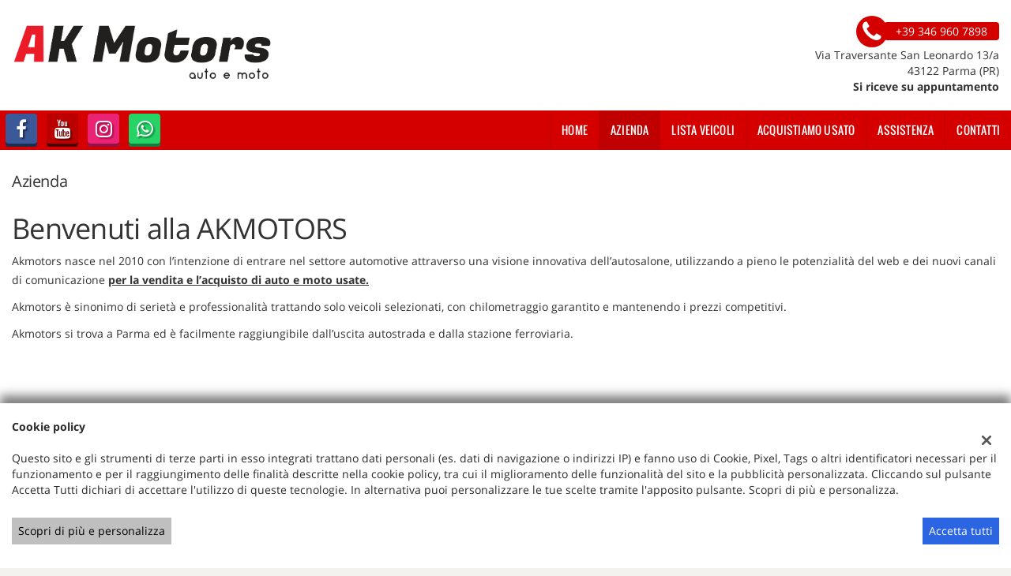

--- FILE ---
content_type: text/css;charset=UTF-8
request_url: https://dealer.cdn.gestionaleauto.com/wp-content/themes/gestionaleauto/custom_style.php?key=ryautqvqomc&sub=utqvqomc&d=0f39829cd75678d28bf0583dd21d674d
body_size: 111024
content:
@charset "UTF-8";.fancybox-wrap,.fancybox-skin,.fancybox-outer,.fancybox-inner,.fancybox-image,.fancybox-wrap iframe,.fancybox-wrap object,.fancybox-nav,.fancybox-nav span,.fancybox-tmp{padding:0;margin:0;border:0;outline:none;vertical-align:top}.fancybox-wrap{position:absolute;top:0;left:0;z-index:8020}.fancybox-skin{position:relative;background:#f9f9f9;color:#444;text-shadow:none;-webkit-border-radius:4px;-moz-border-radius:4px;border-radius:4px}.fancybox-opened{z-index:8030}.fancybox-opened .fancybox-skin{-webkit-box-shadow:0 10px 25px rgba(0,0,0,0.5);-moz-box-shadow:0 10px 25px rgba(0,0,0,0.5);box-shadow:0 10px 25px rgba(0,0,0,0.5)}.fancybox-outer,.fancybox-inner{position:relative}.fancybox-inner{overflow:hidden}.fancybox-type-iframe .fancybox-inner{-webkit-overflow-scrolling:touch}.fancybox-error{color:#444;font:14px/20px "Helvetica Neue",Helvetica,Arial,sans-serif;margin:0;padding:15px;white-space:nowrap}.fancybox-image,.fancybox-iframe{display:block;width:100%;height:100%}.fancybox-image{max-width:100%;max-height:100%}#fancybox-loading,.fancybox-close,.fancybox-prev span,.fancybox-next span{background-image:url('//dealer.cdn.gestionaleauto.com/wp-content/themes/gestionaleauto/bower_components/fancybox/source/fancybox_sprite.png')}#fancybox-loading{position:fixed;top:50%;left:50%;margin-top:-22px;margin-left:-22px;background-position:0 -108px;opacity:0.8;cursor:pointer;z-index:8060}#fancybox-loading div{width:44px;height:44px;background:url('//dealer.cdn.gestionaleauto.com/wp-content/themes/gestionaleauto/bower_components/fancybox/source/fancybox_loading.gif') center center no-repeat}.fancybox-close{position:absolute;top:-18px;right:-18px;width:36px;height:36px;cursor:pointer;z-index:8040}.fancybox-nav{position:absolute;top:0;width:40%;height:100%;cursor:pointer;text-decoration:none;background:transparent url('//dealer.cdn.gestionaleauto.com/wp-content/themes/gestionaleauto/bower_components/fancybox/source/blank.gif');-webkit-tap-highlight-color:rgba(0,0,0,0);z-index:8040}.fancybox-prev{left:0}.fancybox-next{right:0}.fancybox-nav span{position:absolute;top:50%;width:36px;height:34px;margin-top:-18px;cursor:pointer;z-index:8040;visibility:hidden}.fancybox-prev span{left:10px;background-position:0 -36px}.fancybox-next span{right:10px;background-position:0 -72px}.fancybox-nav:hover span{visibility:visible}.fancybox-tmp{position:absolute;top:-99999px;left:-99999px;visibility:hidden;max-width:99999px;max-height:99999px;overflow:visible !important}.fancybox-lock{overflow:hidden !important;width:auto}.fancybox-lock body{overflow:hidden !important}.fancybox-lock-test{overflow-y:hidden !important}.fancybox-overlay{position:absolute;top:0;left:0;overflow:hidden;display:none;z-index:8010;background:url('//dealer.cdn.gestionaleauto.com/wp-content/themes/gestionaleauto/bower_components/fancybox/source/fancybox_overlay.png')}.fancybox-overlay-fixed{position:fixed;bottom:0;right:0}.fancybox-lock .fancybox-overlay{overflow:auto;overflow-y:scroll}.fancybox-title{visibility:hidden;font:normal 13px/20px "Helvetica Neue",Helvetica,Arial,sans-serif;position:relative;text-shadow:none;z-index:8050}.fancybox-opened .fancybox-title{visibility:visible}.fancybox-title-float-wrap{position:absolute;bottom:0;right:50%;margin-bottom:-35px;z-index:8050;text-align:center}.fancybox-title-float-wrap .child{display:inline-block;margin-right:-100%;padding:2px 20px;background:transparent;background:rgba(0,0,0,0.8);-webkit-border-radius:15px;-moz-border-radius:15px;border-radius:15px;text-shadow:0 1px 2px #222;color:#FFF;font-weight:bold;line-height:24px;white-space:nowrap}.fancybox-title-outside-wrap{position:relative;margin-top:10px;color:#fff}.fancybox-title-inside-wrap{padding-top:10px}.fancybox-title-over-wrap{position:absolute;bottom:0;left:0;color:#fff;padding:10px;background:#000;background:rgba(0,0,0,0.8)}@media only screen and (-webkit-min-device-pixel-ratio:1.5),only screen and (min--moz-device-pixel-ratio:1.5),only screen and (min-device-pixel-ratio:1.5){#fancybox-loading,.fancybox-close,.fancybox-prev span,.fancybox-next span{background-image:url('//dealer.cdn.gestionaleauto.com/wp-content/themes/gestionaleauto/bower_components/fancybox/source/fancybox_sprite@2x.png');background-size:44px 152px}#fancybox-loading div{background-image:url('//dealer.cdn.gestionaleauto.com/wp-content/themes/gestionaleauto/bower_components/fancybox/source/fancybox_loading@2x.gif');background-size:24px 24px}}.owl-carousel .animated{-webkit-animation-duration:1000ms;animation-duration:1000ms;-webkit-animation-fill-mode:both;animation-fill-mode:both}.owl-carousel .owl-animated-in{z-index:0}.owl-carousel .owl-animated-out{z-index:1}.owl-carousel .fadeOut{-webkit-animation-name:fadeOut;animation-name:fadeOut}@-webkit-keyframes fadeOut{0{opacity:1}100%{opacity:0}}@keyframes fadeOut{0{opacity:1}100%{opacity:0}}.owl-height{-webkit-transition:height 500ms ease-in-out;-moz-transition:height 500ms ease-in-out;-ms-transition:height 500ms ease-in-out;-o-transition:height 500ms ease-in-out;transition:height 500ms ease-in-out}.owl-carousel{display:none;width:100%;-webkit-tap-highlight-color:transparent;position:relative;z-index:1}.owl-carousel .owl-stage{position:relative;-ms-touch-action:pan-Y}.owl-carousel .owl-stage:after{content:".";display:block;clear:both;visibility:hidden;line-height:0;height:0}.owl-carousel .owl-stage-outer{position:relative;overflow:hidden;-webkit-transform:translate3d(0,0,0)}.owl-carousel .owl-controls .owl-nav .owl-prev,.owl-carousel .owl-controls .owl-nav .owl-next,.owl-carousel .owl-controls .owl-dot{cursor:pointer;cursor:hand;-webkit-user-select:none;-khtml-user-select:none;-moz-user-select:none;-ms-user-select:none;user-select:none}.owl-carousel.owl-loaded{display:block}.owl-carousel.owl-loading{opacity:0;display:block}.owl-carousel.owl-hidden{opacity:0}.owl-carousel .owl-refresh .owl-item{display:none}.owl-carousel .owl-item{position:relative;min-height:1px;float:left;-webkit-backface-visibility:hidden;-webkit-tap-highlight-color:transparent;-webkit-touch-callout:none;-webkit-user-select:none;-moz-user-select:none;-ms-user-select:none;user-select:none}.owl-carousel .owl-item img{display:block;width:100%;-webkit-transform-style:preserve-3d}.owl-carousel.owl-text-select-on .owl-item{-webkit-user-select:auto;-moz-user-select:auto;-ms-user-select:auto;user-select:auto}.owl-carousel .owl-grab{cursor:move;cursor:-webkit-grab;cursor:-o-grab;cursor:-ms-grab;cursor:grab}.owl-carousel .owl-rtl{direction:rtl}.owl-carousel .owl-rtl .owl-item{float:right}.no-js .owl-carousel{display:block}.owl-carousel .owl-item .owl-lazy{opacity:0;-webkit-transition:opacity 400ms ease;-moz-transition:opacity 400ms ease;-ms-transition:opacity 400ms ease;-o-transition:opacity 400ms ease;transition:opacity 400ms ease}.owl-carousel .owl-item img{transform-style:preserve-3d}.owl-carousel .owl-video-wrapper{position:relative;height:100%;background:#000}.owl-carousel .owl-video-play-icon{position:absolute;height:80px;width:80px;left:50%;top:50%;margin-left:-40px;margin-top:-40px;background:url("owl.video.play.png") no-repeat;cursor:pointer;z-index:1;-webkit-backface-visibility:hidden;-webkit-transition:scale 100ms ease;-moz-transition:scale 100ms ease;-ms-transition:scale 100ms ease;-o-transition:scale 100ms ease;transition:scale 100ms ease}.owl-carousel .owl-video-play-icon:hover{-webkit-transition:scale(1.3,1.3);-moz-transition:scale(1.3,1.3);-ms-transition:scale(1.3,1.3);-o-transition:scale(1.3,1.3);transition:scale(1.3,1.3)}.owl-carousel .owl-video-playing .owl-video-tn,.owl-carousel .owl-video-playing .owl-video-play-icon{display:none}.owl-carousel .owl-video-tn{opacity:0;height:100%;background-position:center center;background-repeat:no-repeat;-webkit-background-size:contain;-moz-background-size:contain;-o-background-size:contain;background-size:contain;-webkit-transition:opacity 400ms ease;-moz-transition:opacity 400ms ease;-ms-transition:opacity 400ms ease;-o-transition:opacity 400ms ease;transition:opacity 400ms ease}.owl-carousel .owl-video-frame{position:relative;z-index:1}.ui-widget{font-family:Verdana,Arial,sans-serif ;font-size:1.1em }.ui-widget .ui-widget{font-size:1em}.ui-widget input,.ui-widget select,.ui-widget textarea,.ui-widget button{font-family:Verdana,Arial,sans-serif ;font-size:1em}.ui-widget-content{border:1px solid #aaaaaa ;background:#ffffff url("//dealer.cdn.gestionaleauto.com/wp-content/themes/gestionaleauto/bower_components/jquery-ui/themes/base/images/ui-bg_flat_75_ffffff_40x100.png") 50% 50% repeat-x ;color:#222222 }.ui-widget-content a{color:#222222 }.ui-widget-header{border:1px solid #aaaaaa ;background:#cccccc url("//dealer.cdn.gestionaleauto.com/wp-content/themes/gestionaleauto/bower_components/jquery-ui/themes/base/images/ui-bg_highlight-soft_75_cccccc_1x100.png") 50% 50% repeat-x ;color:#222222 ;font-weight:bold}.ui-widget-header a{color:#222222 }.ui-state-default,.ui-widget-content .ui-state-default,.ui-widget-header .ui-state-default{border:1px solid #d3d3d3 ;background:#e6e6e6 url("//dealer.cdn.gestionaleauto.com/wp-content/themes/gestionaleauto/bower_components/jquery-ui/themes/base/images/ui-bg_glass_75_e6e6e6_1x400.png") 50% 50% repeat-x ;font-weight:normal ;color:#555555 }.ui-state-default a,.ui-state-default a:link,.ui-state-default a:visited{color:#555555 ;text-decoration:none}.ui-state-hover,.ui-widget-content .ui-state-hover,.ui-widget-header .ui-state-hover,.ui-state-focus,.ui-widget-content .ui-state-focus,.ui-widget-header .ui-state-focus{border:1px solid #999999 ;background:#dadada url("//dealer.cdn.gestionaleauto.com/wp-content/themes/gestionaleauto/bower_components/jquery-ui/themes/base/images/ui-bg_glass_75_dadada_1x400.png") 50% 50% repeat-x ;font-weight:normal ;color:#212121 }.ui-state-hover a,.ui-state-hover a:hover,.ui-state-hover a:link,.ui-state-hover a:visited,.ui-state-focus a,.ui-state-focus a:hover,.ui-state-focus a:link,.ui-state-focus a:visited{color:#212121 ;text-decoration:none}.ui-state-active,.ui-widget-content .ui-state-active,.ui-widget-header .ui-state-active{border:1px solid #aaaaaa ;background:#ffffff url("//dealer.cdn.gestionaleauto.com/wp-content/themes/gestionaleauto/bower_components/jquery-ui/themes/base/images/ui-bg_glass_65_ffffff_1x400.png") 50% 50% repeat-x ;font-weight:normal ;color:#212121 }.ui-state-active a,.ui-state-active a:link,.ui-state-active a:visited{color:#212121 ;text-decoration:none}.ui-state-highlight,.ui-widget-content .ui-state-highlight,.ui-widget-header .ui-state-highlight{border:1px solid #fcefa1 ;background:#fbf9ee url("//dealer.cdn.gestionaleauto.com/wp-content/themes/gestionaleauto/bower_components/jquery-ui/themes/base/images/ui-bg_glass_55_fbf9ee_1x400.png") 50% 50% repeat-x ;color:#363636 }.ui-state-highlight a,.ui-widget-content .ui-state-highlight a,.ui-widget-header .ui-state-highlight a{color:#363636 }.ui-state-error,.ui-widget-content .ui-state-error,.ui-widget-header .ui-state-error{border:1px solid #cd0a0a ;background:#fef1ec url("//dealer.cdn.gestionaleauto.com/wp-content/themes/gestionaleauto/bower_components/jquery-ui/themes/base/images/ui-bg_glass_95_fef1ec_1x400.png") 50% 50% repeat-x ;color:#cd0a0a }.ui-state-error a,.ui-widget-content .ui-state-error a,.ui-widget-header .ui-state-error a{color:#cd0a0a }.ui-state-error-text,.ui-widget-content .ui-state-error-text,.ui-widget-header .ui-state-error-text{color:#cd0a0a }.ui-priority-primary,.ui-widget-content .ui-priority-primary,.ui-widget-header .ui-priority-primary{font-weight:bold}.ui-priority-secondary,.ui-widget-content .ui-priority-secondary,.ui-widget-header .ui-priority-secondary{opacity:.7;filter:alpha(opacity=70);font-weight:normal}.ui-state-disabled,.ui-widget-content .ui-state-disabled,.ui-widget-header .ui-state-disabled{opacity:.35;filter:alpha(opacity=35);background-image:none}.ui-state-disabled .ui-icon{filter:alpha(opacity=35)}.ui-icon{width:16px;height:16px}.ui-icon,.ui-widget-content .ui-icon{background-image:url("//dealer.cdn.gestionaleauto.com/wp-content/themes/gestionaleauto/bower_components/jquery-ui/themes/base/images/ui-icons_222222_256x240.png") }.ui-widget-header .ui-icon{background-image:url("//dealer.cdn.gestionaleauto.com/wp-content/themes/gestionaleauto/bower_components/jquery-ui/themes/base/images/ui-icons_222222_256x240.png") }.ui-state-default .ui-icon{background-image:url("//dealer.cdn.gestionaleauto.com/wp-content/themes/gestionaleauto/bower_components/jquery-ui/themes/base/images/ui-icons_888888_256x240.png") }.ui-state-hover .ui-icon,.ui-state-focus .ui-icon{background-image:url("//dealer.cdn.gestionaleauto.com/wp-content/themes/gestionaleauto/bower_components/jquery-ui/themes/base/images/ui-icons_454545_256x240.png") }.ui-state-active .ui-icon{background-image:url("//dealer.cdn.gestionaleauto.com/wp-content/themes/gestionaleauto/bower_components/jquery-ui/themes/base/images/ui-icons_454545_256x240.png") }.ui-state-highlight .ui-icon{background-image:url("//dealer.cdn.gestionaleauto.com/wp-content/themes/gestionaleauto/bower_components/jquery-ui/themes/base/images/ui-icons_2e83ff_256x240.png") }.ui-state-error .ui-icon,.ui-state-error-text .ui-icon{background-image:url("//dealer.cdn.gestionaleauto.com/wp-content/themes/gestionaleauto/bower_components/jquery-ui/themes/base/images/ui-icons_cd0a0a_256x240.png") }.ui-icon-blank{background-position:16px 16px}.ui-icon-carat-1-n{background-position:0 0}.ui-icon-carat-1-ne{background-position:-16px 0}.ui-icon-carat-1-e{background-position:-32px 0}.ui-icon-carat-1-se{background-position:-48px 0}.ui-icon-carat-1-s{background-position:-64px 0}.ui-icon-carat-1-sw{background-position:-80px 0}.ui-icon-carat-1-w{background-position:-96px 0}.ui-icon-carat-1-nw{background-position:-112px 0}.ui-icon-carat-2-n-s{background-position:-128px 0}.ui-icon-carat-2-e-w{background-position:-144px 0}.ui-icon-triangle-1-n{background-position:0 -16px}.ui-icon-triangle-1-ne{background-position:-16px -16px}.ui-icon-triangle-1-e{background-position:-32px -16px}.ui-icon-triangle-1-se{background-position:-48px -16px}.ui-icon-triangle-1-s{background-position:-64px -16px}.ui-icon-triangle-1-sw{background-position:-80px -16px}.ui-icon-triangle-1-w{background-position:-96px -16px}.ui-icon-triangle-1-nw{background-position:-112px -16px}.ui-icon-triangle-2-n-s{background-position:-128px -16px}.ui-icon-triangle-2-e-w{background-position:-144px -16px}.ui-icon-arrow-1-n{background-position:0 -32px}.ui-icon-arrow-1-ne{background-position:-16px -32px}.ui-icon-arrow-1-e{background-position:-32px -32px}.ui-icon-arrow-1-se{background-position:-48px -32px}.ui-icon-arrow-1-s{background-position:-64px -32px}.ui-icon-arrow-1-sw{background-position:-80px -32px}.ui-icon-arrow-1-w{background-position:-96px -32px}.ui-icon-arrow-1-nw{background-position:-112px -32px}.ui-icon-arrow-2-n-s{background-position:-128px -32px}.ui-icon-arrow-2-ne-sw{background-position:-144px -32px}.ui-icon-arrow-2-e-w{background-position:-160px -32px}.ui-icon-arrow-2-se-nw{background-position:-176px -32px}.ui-icon-arrowstop-1-n{background-position:-192px -32px}.ui-icon-arrowstop-1-e{background-position:-208px -32px}.ui-icon-arrowstop-1-s{background-position:-224px -32px}.ui-icon-arrowstop-1-w{background-position:-240px -32px}.ui-icon-arrowthick-1-n{background-position:0 -48px}.ui-icon-arrowthick-1-ne{background-position:-16px -48px}.ui-icon-arrowthick-1-e{background-position:-32px -48px}.ui-icon-arrowthick-1-se{background-position:-48px -48px}.ui-icon-arrowthick-1-s{background-position:-64px -48px}.ui-icon-arrowthick-1-sw{background-position:-80px -48px}.ui-icon-arrowthick-1-w{background-position:-96px -48px}.ui-icon-arrowthick-1-nw{background-position:-112px -48px}.ui-icon-arrowthick-2-n-s{background-position:-128px -48px}.ui-icon-arrowthick-2-ne-sw{background-position:-144px -48px}.ui-icon-arrowthick-2-e-w{background-position:-160px -48px}.ui-icon-arrowthick-2-se-nw{background-position:-176px -48px}.ui-icon-arrowthickstop-1-n{background-position:-192px -48px}.ui-icon-arrowthickstop-1-e{background-position:-208px -48px}.ui-icon-arrowthickstop-1-s{background-position:-224px -48px}.ui-icon-arrowthickstop-1-w{background-position:-240px -48px}.ui-icon-arrowreturnthick-1-w{background-position:0 -64px}.ui-icon-arrowreturnthick-1-n{background-position:-16px -64px}.ui-icon-arrowreturnthick-1-e{background-position:-32px -64px}.ui-icon-arrowreturnthick-1-s{background-position:-48px -64px}.ui-icon-arrowreturn-1-w{background-position:-64px -64px}.ui-icon-arrowreturn-1-n{background-position:-80px -64px}.ui-icon-arrowreturn-1-e{background-position:-96px -64px}.ui-icon-arrowreturn-1-s{background-position:-112px -64px}.ui-icon-arrowrefresh-1-w{background-position:-128px -64px}.ui-icon-arrowrefresh-1-n{background-position:-144px -64px}.ui-icon-arrowrefresh-1-e{background-position:-160px -64px}.ui-icon-arrowrefresh-1-s{background-position:-176px -64px}.ui-icon-arrow-4{background-position:0 -80px}.ui-icon-arrow-4-diag{background-position:-16px -80px}.ui-icon-extlink{background-position:-32px -80px}.ui-icon-newwin{background-position:-48px -80px}.ui-icon-refresh{background-position:-64px -80px}.ui-icon-shuffle{background-position:-80px -80px}.ui-icon-transfer-e-w{background-position:-96px -80px}.ui-icon-transferthick-e-w{background-position:-112px -80px}.ui-icon-folder-collapsed{background-position:0 -96px}.ui-icon-folder-open{background-position:-16px -96px}.ui-icon-document{background-position:-32px -96px}.ui-icon-document-b{background-position:-48px -96px}.ui-icon-note{background-position:-64px -96px}.ui-icon-mail-closed{background-position:-80px -96px}.ui-icon-mail-open{background-position:-96px -96px}.ui-icon-suitcase{background-position:-112px -96px}.ui-icon-comment{background-position:-128px -96px}.ui-icon-person{background-position:-144px -96px}.ui-icon-print{background-position:-160px -96px}.ui-icon-trash{background-position:-176px -96px}.ui-icon-locked{background-position:-192px -96px}.ui-icon-unlocked{background-position:-208px -96px}.ui-icon-bookmark{background-position:-224px -96px}.ui-icon-tag{background-position:-240px -96px}.ui-icon-home{background-position:0 -112px}.ui-icon-flag{background-position:-16px -112px}.ui-icon-calendar{background-position:-32px -112px}.ui-icon-cart{background-position:-48px -112px}.ui-icon-pencil{background-position:-64px -112px}.ui-icon-clock{background-position:-80px -112px}.ui-icon-disk{background-position:-96px -112px}.ui-icon-calculator{background-position:-112px -112px}.ui-icon-zoomin{background-position:-128px -112px}.ui-icon-zoomout{background-position:-144px -112px}.ui-icon-search{background-position:-160px -112px}.ui-icon-wrench{background-position:-176px -112px}.ui-icon-gear{background-position:-192px -112px}.ui-icon-heart{background-position:-208px -112px}.ui-icon-star{background-position:-224px -112px}.ui-icon-link{background-position:-240px -112px}.ui-icon-cancel{background-position:0 -128px}.ui-icon-plus{background-position:-16px -128px}.ui-icon-plusthick{background-position:-32px -128px}.ui-icon-minus{background-position:-48px -128px}.ui-icon-minusthick{background-position:-64px -128px}.ui-icon-close{background-position:-80px -128px}.ui-icon-closethick{background-position:-96px -128px}.ui-icon-key{background-position:-112px -128px}.ui-icon-lightbulb{background-position:-128px -128px}.ui-icon-scissors{background-position:-144px -128px}.ui-icon-clipboard{background-position:-160px -128px}.ui-icon-copy{background-position:-176px -128px}.ui-icon-contact{background-position:-192px -128px}.ui-icon-image{background-position:-208px -128px}.ui-icon-video{background-position:-224px -128px}.ui-icon-script{background-position:-240px -128px}.ui-icon-alert{background-position:0 -144px}.ui-icon-info{background-position:-16px -144px}.ui-icon-notice{background-position:-32px -144px}.ui-icon-help{background-position:-48px -144px}.ui-icon-check{background-position:-64px -144px}.ui-icon-bullet{background-position:-80px -144px}.ui-icon-radio-on{background-position:-96px -144px}.ui-icon-radio-off{background-position:-112px -144px}.ui-icon-pin-w{background-position:-128px -144px}.ui-icon-pin-s{background-position:-144px -144px}.ui-icon-play{background-position:0 -160px}.ui-icon-pause{background-position:-16px -160px}.ui-icon-seek-next{background-position:-32px -160px}.ui-icon-seek-prev{background-position:-48px -160px}.ui-icon-seek-end{background-position:-64px -160px}.ui-icon-seek-start{background-position:-80px -160px}.ui-icon-seek-first{background-position:-80px -160px}.ui-icon-stop{background-position:-96px -160px}.ui-icon-eject{background-position:-112px -160px}.ui-icon-volume-off{background-position:-128px -160px}.ui-icon-volume-on{background-position:-144px -160px}.ui-icon-power{background-position:0 -176px}.ui-icon-signal-diag{background-position:-16px -176px}.ui-icon-signal{background-position:-32px -176px}.ui-icon-battery-0{background-position:-48px -176px}.ui-icon-battery-1{background-position:-64px -176px}.ui-icon-battery-2{background-position:-80px -176px}.ui-icon-battery-3{background-position:-96px -176px}.ui-icon-circle-plus{background-position:0 -192px}.ui-icon-circle-minus{background-position:-16px -192px}.ui-icon-circle-close{background-position:-32px -192px}.ui-icon-circle-triangle-e{background-position:-48px -192px}.ui-icon-circle-triangle-s{background-position:-64px -192px}.ui-icon-circle-triangle-w{background-position:-80px -192px}.ui-icon-circle-triangle-n{background-position:-96px -192px}.ui-icon-circle-arrow-e{background-position:-112px -192px}.ui-icon-circle-arrow-s{background-position:-128px -192px}.ui-icon-circle-arrow-w{background-position:-144px -192px}.ui-icon-circle-arrow-n{background-position:-160px -192px}.ui-icon-circle-zoomin{background-position:-176px -192px}.ui-icon-circle-zoomout{background-position:-192px -192px}.ui-icon-circle-check{background-position:-208px -192px}.ui-icon-circlesmall-plus{background-position:0 -208px}.ui-icon-circlesmall-minus{background-position:-16px -208px}.ui-icon-circlesmall-close{background-position:-32px -208px}.ui-icon-squaresmall-plus{background-position:-48px -208px}.ui-icon-squaresmall-minus{background-position:-64px -208px}.ui-icon-squaresmall-close{background-position:-80px -208px}.ui-icon-grip-dotted-vertical{background-position:0 -224px}.ui-icon-grip-dotted-horizontal{background-position:-16px -224px}.ui-icon-grip-solid-vertical{background-position:-32px -224px}.ui-icon-grip-solid-horizontal{background-position:-48px -224px}.ui-icon-gripsmall-diagonal-se{background-position:-64px -224px}.ui-icon-grip-diagonal-se{background-position:-80px -224px}.ui-corner-all,.ui-corner-top,.ui-corner-left,.ui-corner-tl{border-top-left-radius:4px }.ui-corner-all,.ui-corner-top,.ui-corner-right,.ui-corner-tr{border-top-right-radius:4px }.ui-corner-all,.ui-corner-bottom,.ui-corner-left,.ui-corner-bl{border-bottom-left-radius:4px }.ui-corner-all,.ui-corner-bottom,.ui-corner-right,.ui-corner-br{border-bottom-right-radius:4px }.ui-widget-overlay{background:#aaaaaa url("//dealer.cdn.gestionaleauto.com/wp-content/themes/gestionaleauto/bower_components/jquery-ui/themes/base/images/ui-bg_flat_0_aaaaaa_40x100.png") 50% 50% repeat-x ;opacity:0.3 ;filter:alpha(opacity=30) }.ui-widget-shadow{margin:-8px 0 0 -8px ;padding:8px ;background:#aaaaaa url("//dealer.cdn.gestionaleauto.com/wp-content/themes/gestionaleauto/bower_components/jquery-ui/themes/base/images/ui-bg_flat_0_aaaaaa_40x100.png") 50% 50% repeat-x ;opacity:0.3 ;filter:alpha(opacity=30) ;border-radius:8px }.ui-slider{position:relative;text-align:left}.ui-slider .ui-slider-handle{position:absolute;z-index:2;width:1.2em;height:1.2em;cursor:default;-ms-touch-action:none;touch-action:none}.ui-slider .ui-slider-range{position:absolute;z-index:1;font-size:.7em;display:block;border:0;background-position:0 0}.ui-slider.ui-state-disabled .ui-slider-handle,.ui-slider.ui-state-disabled .ui-slider-range{filter:inherit}.ui-slider-horizontal{height:.8em}.ui-slider-horizontal .ui-slider-handle{top:-0.3em;margin-left:-0.6em}.ui-slider-horizontal .ui-slider-range{top:0;height:100%}.ui-slider-horizontal .ui-slider-range-min{left:0}.ui-slider-horizontal .ui-slider-range-max{right:0}.ui-slider-vertical{width:.8em;height:100px}.ui-slider-vertical .ui-slider-handle{left:-0.3em;margin-left:0;margin-bottom:-0.6em}.ui-slider-vertical .ui-slider-range{left:0;width:100%}.ui-slider-vertical .ui-slider-range-min{bottom:0}.ui-slider-vertical .ui-slider-range-max{top:0}.ui-slider{position:relative;text-align:left}.ui-slider .ui-slider-handle{position:absolute;z-index:2;width:1.2em;height:1.2em;cursor:default;-ms-touch-action:none;touch-action:none}.ui-slider .ui-slider-range{position:absolute;z-index:1;font-size:.7em;display:block;border:0;background-position:0 0}.ui-slider.ui-state-disabled .ui-slider-handle,.ui-slider.ui-state-disabled .ui-slider-range{filter:inherit}.ui-slider-horizontal{height:.8em}.ui-slider-horizontal .ui-slider-handle{top:-0.3em;margin-left:-0.6em}.ui-slider-horizontal .ui-slider-range{top:0;height:100%}.ui-slider-horizontal .ui-slider-range-min{left:0}.ui-slider-horizontal .ui-slider-range-max{right:0}.ui-slider-vertical{width:.8em;height:100px}.ui-slider-vertical .ui-slider-handle{left:-0.3em;margin-left:0;margin-bottom:-0.6em}.ui-slider-vertical .ui-slider-range{left:0;width:100%}.ui-slider-vertical .ui-slider-range-min{bottom:0}.ui-slider-vertical .ui-slider-range-max{top:0}@font-face{font-family:'Oswald';font-style:normal;font-weight:400;src:local('Oswald Regular'),local('Oswald-Regular'),url('//dealer.cdn.gestionaleauto.com/wp-content/themes/gestionaleauto/fonts/Oswald/oswald.woff2') format('woff2'),url('//dealer.cdn.gestionaleauto.com/wp-content/themes/gestionaleauto/fonts/Oswald/oswald.ttf') format('truetype')}@font-face{font-family:'Helvetica Neue Condensed';font-style:normal;font-weight:700;src:local('HelveticaNeue-CondensedBold'),local('HelveticaNeueCondensedBold'),local('Helvetica Neue Condensed Bold'),url('//dealer.cdn.gestionaleauto.com/wp-content/themes/gestionaleauto/fonts/HelveticaNeue/HelveticaNeue-CondensedBold.woff2') format('woff2'),url('//dealer.cdn.gestionaleauto.com/wp-content/themes/gestionaleauto/fonts/HelveticaNeue/HelveticaNeue-CondensedBold.ttf') format('truetype')}@font-face{font-family:'Roboto Condensed';font-style:normal;font-weight:700;src:local('Roboto Condensed Bold'),local('RobotoCondensed-Bold'),url('//dealer.cdn.gestionaleauto.com/wp-content/themes/gestionaleauto/fonts/Roboto/roboto-condensed-bold.woff2') format('woff2'),url('//dealer.cdn.gestionaleauto.com/wp-content/themes/gestionaleauto/fonts/Roboto/roboto-condensed-bold.ttf') format('truetype')}@font-face{font-family:'Opel Sans Condensed Bold';font-style:normal;font-weight:700;src:local('Opel Sans Condensed Bold'),local('Opel Sans Condensed Bold'),url('//dealer.cdn.gestionaleauto.com/wp-content/themes/gestionaleauto/fonts/Opel_Sans/Opel-Sans-Condensed-Bold.woff2') format('woff2'),url('//dealer.cdn.gestionaleauto.com/wp-content/themes/gestionaleauto/fonts/Opel_Sans/Opel-Sans-Condensed-Bold.ttf') format('truetype')}@font-face{font-family:'Open Sans Condensed';font-style:normal;font-weight:700;src:local('Open Sans Condensed Bold'),local('OpenSans-CondensedBold'),url('//dealer.cdn.gestionaleauto.com/wp-content/themes/gestionaleauto/fonts/OpenSans/open-sans-condensed-bold.woff2') format('woff2'),url('//dealer.cdn.gestionaleauto.com/wp-content/themes/gestionaleauto/fonts/OpenSans/open-sans-condensed-bold.ttf') format('truetype')}@font-face{font-family:'Ubuntu Condensed';font-style:normal;font-weight:700;src:local('Ubuntu Condensed'),local('Ubuntu-Condensed'),local('UbuntuCondensed'),url('//dealer.cdn.gestionaleauto.com/wp-content/themes/gestionaleauto/fonts/Ubuntu/ubuntu-condensed.woff2') format('woff2'),url('//dealer.cdn.gestionaleauto.com/wp-content/themes/gestionaleauto/fonts/Ubuntu/ubuntu-condensed.ttf') format('truetype')}@font-face{font-family:'Cabin Condensed';font-style:normal;font-weight:700;src:local('Cabin Condensed'),local('Cabin-Condensed'),local('CabinCondensed'),url('//dealer.cdn.gestionaleauto.com/wp-content/themes/gestionaleauto/fonts/Cabin/cabin-condensed-bold.woff2') format('woff2'),url('//dealer.cdn.gestionaleauto.com/wp-content/themes/gestionaleauto/fonts/Cabin/cabin-condensed-bold.ttf') format('truetype')}@font-face{font-family:'Abel';font-style:normal;font-weight:400;src:local('Abel Regular'),local('Abel-Regular'),local('AbelRegular'),url('//dealer.cdn.gestionaleauto.com/wp-content/themes/gestionaleauto/fonts/Abel/abel-regular.woff2') format('woff2'),url('//dealer.cdn.gestionaleauto.com/wp-content/themes/gestionaleauto/fonts/Abel/abel-regular.ttf') format('truetype')}@font-face{font-family:'Allan';font-style:normal;font-weight:400;src:local('Allan Regular'),local('Allan-Regular'),local('AllanRegular'),url('//dealer.cdn.gestionaleauto.com/wp-content/themes/gestionaleauto/fonts/Allan/allan-regular.woff2') format('woff2'),url('//dealer.cdn.gestionaleauto.com/wp-content/themes/gestionaleauto/fonts/Allan/allan-regular.ttf') format('truetype')}@font-face{font-family:'Fresca';font-style:normal;font-weight:400;src:local('Fresca Regular'),local('Fresca-Regular'),local('FrescaRegular'),url('//dealer.cdn.gestionaleauto.com/wp-content/themes/gestionaleauto/fonts/Fresca/fresca-regular.woff2') format('woff2'),url('//dealer.cdn.gestionaleauto.com/wp-content/themes/gestionaleauto/fonts/Fresca/fresca-regular.ttf') format('truetype')}@font-face{font-family:'Marvel';font-style:normal;font-weight:400;src:local('Marvel Regular'),local('Marvel-Regular'),local('MarvelRegular'),url('//dealer.cdn.gestionaleauto.com/wp-content/themes/gestionaleauto/fonts/Marvel/marvel-regular.woff2') format('woff2'),url('//dealer.cdn.gestionaleauto.com/wp-content/themes/gestionaleauto/fonts/Marvel/marvel-regular.ttf') format('truetype')}@font-face{font-family:'PT Sans Narrow';font-style:normal;font-weight:400;src:local('PT Sans Narrow'),local('PT-Sans-Narrow'),local('PTSansNarrow'),url('//dealer.cdn.gestionaleauto.com/wp-content/themes/gestionaleauto/fonts/PT_Sans_Narrow/pt-sans-narrow-regular.woff2') format('woff2'),url('//dealer.cdn.gestionaleauto.com/wp-content/themes/gestionaleauto/fonts/PT_Sans_Narrow/pt-sans-narrow-regular.ttf') format('truetype')}@font-face{font-family:'Share Tech';font-style:normal;font-weight:400;src:local('Share Tech Regular'),local('Share-Tech-Regular'),local('ShareTechRegular'),url('//dealer.cdn.gestionaleauto.com/wp-content/themes/gestionaleauto/fonts/Share_Tech/sharetech-regular.woff2') format('woff2'),url('//dealer.cdn.gestionaleauto.com/wp-content/themes/gestionaleauto/fonts/Share_Tech/sharetech-regular.ttf') format('truetype')}@font-face{font-family:'Voltaire';font-style:normal;font-weight:400;src:local('Voltaire Regular'),local('Voltaire-Regular'),local('VoltaireRegular'),url('//dealer.cdn.gestionaleauto.com/wp-content/themes/gestionaleauto/fonts/Voltaire/voltaire-regular.woff2') format('woff2'),url('//dealer.cdn.gestionaleauto.com/wp-content/themes/gestionaleauto/fonts/Voltaire/voltaire-regular.ttf') format('truetype')}@font-face{font-family:'Unica One';font-style:normal;font-weight:400;src:local('Unica One Regular'),local('Unica-One-Regular'),local('UnicaOneRegular'),url('//dealer.cdn.gestionaleauto.com/wp-content/themes/gestionaleauto/fonts/Unica_One/unicaone-regular.woff2') format('woff2'),url('//dealer.cdn.gestionaleauto.com/wp-content/themes/gestionaleauto/fonts/Unica_One/unicaone-regular.ttf') format('truetype')}@font-face{font-family:'Exo';font-style:normal;font-weight:400;src:local('Exo Regular'),local('Exo-Regular'),url('//dealer.cdn.gestionaleauto.com/wp-content/themes/gestionaleauto/fonts/Exo/exo-400.woff2') format('woff2'),url('//dealer.cdn.gestionaleauto.com/wp-content/themes/gestionaleauto/fonts/Exo/exo-400.ttf') format('truetype')}@font-face{font-family:'Exo';font-style:normal;font-weight:700;src:local('Exo Bold'),local('Exo-Bold'),url('//dealer.cdn.gestionaleauto.com/wp-content/themes/gestionaleauto/fonts/Exo/exo-700.woff2') format('woff2'),url('//dealer.cdn.gestionaleauto.com/wp-content/themes/gestionaleauto/fonts/Exo/exo-700.ttf') format('truetype')}@font-face{font-family:'Helvetica Neue';font-style:normal;font-weight:400;src:local('HelveticaNeue'),local('Helvetica Neue'),url('//dealer.cdn.gestionaleauto.com/wp-content/themes/gestionaleauto/fonts/HelveticaNeue/HelveticaNeue.woff2') format('woff2'),url('//dealer.cdn.gestionaleauto.com/wp-content/themes/gestionaleauto/fonts/HelveticaNeue/HelveticaNeue.ttf') format('truetype')}@font-face{font-family:'Helvetica Neue';font-style:normal;font-weight:700;src:local('HelveticaNeue-Bold'),local('HelveticaNeueBold'),local('Helvetica Neue Bold'),url('//dealer.cdn.gestionaleauto.com/wp-content/themes/gestionaleauto/fonts/HelveticaNeue/HelveticaNeue-Bold.woff2') format('woff2'),url('//dealer.cdn.gestionaleauto.com/wp-content/themes/gestionaleauto/fonts/HelveticaNeue/HelveticaNeue-Bold.ttf') format('truetype')}@font-face{font-family:'Roboto';font-style:normal;font-weight:400;src:local('Roboto'),url('//dealer.cdn.gestionaleauto.com/wp-content/themes/gestionaleauto/fonts/Roboto/roboto.woff2') format('woff2'),url('//dealer.cdn.gestionaleauto.com/wp-content/themes/gestionaleauto/fonts/Roboto/roboto.ttf') format('truetype')}@font-face{font-family:'Roboto';font-style:normal;font-weight:700;src:local('Roboto Bold'),local('Roboto-Bold'),url('//dealer.cdn.gestionaleauto.com/wp-content/themes/gestionaleauto/fonts/Roboto/roboto-bold.woff2') format('woff2'),url('//dealer.cdn.gestionaleauto.com/wp-content/themes/gestionaleauto/fonts/Roboto/roboto-bold.ttf') format('truetype')}@font-face{font-family:'Opel Sans';font-style:normal;font-weight:400;src:local('Opel-Sans'),url('//dealer.cdn.gestionaleauto.com/wp-content/themes/gestionaleauto/fonts/Opel_Sans/OpelSans-Regular.woff2') format('woff2'),url('//dealer.cdn.gestionaleauto.com/wp-content/themes/gestionaleauto/fonts/Opel_Sans/OpelSans-Regular.ttf') format('truetype')}@font-face{font-family:'Opel Sans';font-style:normal;font-weight:700;src:local('Opel-Sans-Bold'),local('Opel-Sans-Bold'),url('//dealer.cdn.gestionaleauto.com/wp-content/themes/gestionaleauto/fonts/Opel_Sans/OpelSans-Bold.woff2') format('woff2'),url('//dealer.cdn.gestionaleauto.com/wp-content/themes/gestionaleauto/fonts/Opel_Sans/OpelSans-Bold.ttf') format('truetype')}@font-face{font-family:'Open Sans';font-style:normal;font-weight:400;src:local('Open-Sans'),local('OpenSans'),url('//dealer.cdn.gestionaleauto.com/wp-content/themes/gestionaleauto/fonts/OpenSans/open-sans.woff2') format('woff2'),url('//dealer.cdn.gestionaleauto.com/wp-content/themes/gestionaleauto/fonts/OpenSans/open-sans.ttf') format('truetype')}@font-face{font-family:'Open Sans';font-style:normal;font-weight:700;src:local('Open Sans Bold'),local('OpenSans-Bold'),url('//dealer.cdn.gestionaleauto.com/wp-content/themes/gestionaleauto/fonts/OpenSans/open-sans-bold.woff2') format('woff2'),url('//dealer.cdn.gestionaleauto.com/wp-content/themes/gestionaleauto/fonts/OpenSans/open-sans-bold.ttf') format('truetype')}@font-face{font-family:'Ubuntu';font-style:normal;font-weight:400;src:local('Ubuntu'),url('//dealer.cdn.gestionaleauto.com/wp-content/themes/gestionaleauto/fonts/Ubuntu/ubuntu.woff2') format('woff2'),url('//dealer.cdn.gestionaleauto.com/wp-content/themes/gestionaleauto/fonts/Ubuntu/ubuntu.ttf') format('truetype')}@font-face{font-family:'Ubuntu';font-style:normal;font-weight:700;src:local('Ubuntu Bold'),local('Ubuntu-Bold'),url('//dealer.cdn.gestionaleauto.com/wp-content/themes/gestionaleauto/fonts/Ubuntu/ubuntu-bold.woff2') format('woff2'),url('//dealer.cdn.gestionaleauto.com/wp-content/themes/gestionaleauto/fonts/Ubuntu/ubuntu-bold.ttf') format('truetype')}@font-face{font-family:'Cabin';font-style:normal;font-weight:400;src:local('Cabin'),url('//dealer.cdn.gestionaleauto.com/wp-content/themes/gestionaleauto/fonts/Cabin/cabin.woff2') format('woff2'),url('//dealer.cdn.gestionaleauto.com/wp-content/themes/gestionaleauto/fonts/Cabin/cabin.ttf') format('truetype')}@font-face{font-family:'Cabin';font-style:normal;font-weight:700;src:local('Cabin Bold'),local('Cabin-Bold'),url('//dealer.cdn.gestionaleauto.com/wp-content/themes/gestionaleauto/fonts/Cabin/cabin-bold.woff2') format('woff2'),url('//dealer.cdn.gestionaleauto.com/wp-content/themes/gestionaleauto/fonts/Cabin/cabin-bold.ttf') format('truetype')}@font-face{font-family:'Amaranth';font-style:normal;font-weight:400;src:local('Amaranth'),local('Amaranth Regular'),local('Amaranth-Regular'),url('//dealer.cdn.gestionaleauto.com/wp-content/themes/gestionaleauto/fonts/Amaranth/Amaranth-Regular.woff2') format('woff2'),url('//dealer.cdn.gestionaleauto.com/wp-content/themes/gestionaleauto/fonts/Amaranth/Amaranth-Regular.ttf') format('truetype')}@font-face{font-family:'Amaranth';font-style:normal;font-weight:700;src:local('Amaranth Bold'),local('Amaranth-Bold'),url('//dealer.cdn.gestionaleauto.com/wp-content/themes/gestionaleauto/fonts/Amaranth/Amaranth-Bold.woff2') format('woff2'),url('//dealer.cdn.gestionaleauto.com/wp-content/themes/gestionaleauto/fonts/Amaranth/Amaranth-Bold.ttf') format('truetype')}@font-face{font-family:'Arvo';font-style:normal;font-weight:400;src:local('Arvo'),local('Arvo Regular'),local('Arvo-Regular'),url('//dealer.cdn.gestionaleauto.com/wp-content/themes/gestionaleauto/fonts/Arvo/Arvo-Regular.woff2') format('woff2'),url('//dealer.cdn.gestionaleauto.com/wp-content/themes/gestionaleauto/fonts/Arvo/Arvo-Regular.ttf') format('truetype')}@font-face{font-family:'Arvo';font-style:normal;font-weight:700;src:local('Arvo Bold'),local('Arvo-Bold'),url('//dealer.cdn.gestionaleauto.com/wp-content/themes/gestionaleauto/fonts/Arvo/Arvo-Bold.woff2') format('woff2'),url('//dealer.cdn.gestionaleauto.com/wp-content/themes/gestionaleauto/fonts/Arvo/Arvo-Bold.ttf') format('truetype')}@font-face{font-family:'Merriweather';font-style:normal;font-weight:400;src:local('Merriweather'),local('Merriweather Regular'),local('Merriweather-Regular'),url('//dealer.cdn.gestionaleauto.com/wp-content/themes/gestionaleauto/fonts/Merriweather/Merriweather-Regular.woff2') format('woff2'),url('//dealer.cdn.gestionaleauto.com/wp-content/themes/gestionaleauto/fonts/Merriweather/Merriweather-Regular.ttf') format('truetype')}@font-face{font-family:'Merriweather';font-style:normal;font-weight:700;src:local('Merriweather Bold'),local('Merriweather-Bold'),url('//dealer.cdn.gestionaleauto.com/wp-content/themes/gestionaleauto/fonts/Merriweather/Merriweather-Bold.woff2') format('woff2'),url('//dealer.cdn.gestionaleauto.com/wp-content/themes/gestionaleauto/fonts/Merriweather/Merriweather-Bold.ttf') format('truetype')}@font-face{font-family:'Monda';font-style:normal;font-weight:400;src:local('Monda'),local('Monda Regular'),local('Monda-Regular'),url('//dealer.cdn.gestionaleauto.com/wp-content/themes/gestionaleauto/fonts/Monda/Monda-Regular.woff2') format('woff2'),url('//dealer.cdn.gestionaleauto.com/wp-content/themes/gestionaleauto/fonts/Monda/Monda-Regular.ttf') format('truetype')}@font-face{font-family:'Monda';font-style:normal;font-weight:700;src:local('Monda Bold'),local('Monda-Bold'),url('//dealer.cdn.gestionaleauto.com/wp-content/themes/gestionaleauto/fonts/Monda/Monda-Bold.woff2') format('woff2'),url('//dealer.cdn.gestionaleauto.com/wp-content/themes/gestionaleauto/fonts/Monda/Monda-Bold.ttf') format('truetype')}@font-face{font-family:'Nunito';font-style:normal;font-weight:400;src:local('Nunito'),local('Nunito Regular'),local('Nunito-Regular'),url('//dealer.cdn.gestionaleauto.com/wp-content/themes/gestionaleauto/fonts/Nunito/Nunito-Regular.woff2') format('woff2'),url('//dealer.cdn.gestionaleauto.com/wp-content/themes/gestionaleauto/fonts/Nunito/Nunito-Regular.ttf') format('truetype')}@font-face{font-family:'Nunito';font-style:normal;font-weight:700;src:local('Nunito Bold'),local('Nunito-Bold'),url('//dealer.cdn.gestionaleauto.com/wp-content/themes/gestionaleauto/fonts/Nunito/Nunito-Bold.woff2') format('woff2'),url('//dealer.cdn.gestionaleauto.com/wp-content/themes/gestionaleauto/fonts/Nunito/Nunito-Bold.ttf') format('truetype')}@font-face{font-family:'Oxygen';font-style:normal;font-weight:400;src:local('Oxygen'),local('Oxygen Regular'),local('Oxygen-Regular'),url('//dealer.cdn.gestionaleauto.com/wp-content/themes/gestionaleauto/fonts/Oxygen/Oxygen-Regular.woff2') format('woff2'),url('//dealer.cdn.gestionaleauto.com/wp-content/themes/gestionaleauto/fonts/Oxygen/Oxygen-Regular.ttf') format('truetype')}@font-face{font-family:'Oxygen';font-style:normal;font-weight:700;src:local('Oxygen Bold'),local('Oxygen-Bold'),url('//dealer.cdn.gestionaleauto.com/wp-content/themes/gestionaleauto/fonts/Oxygen/Oxygen-Bold.woff2') format('woff2'),url('//dealer.cdn.gestionaleauto.com/wp-content/themes/gestionaleauto/fonts/Oxygen/Oxygen-Bold.ttf') format('truetype')}@font-face{font-family:'Lion';font-style:normal;font-weight:400;src:url('//dealer.cdn.gestionaleauto.com/wp-content/themes/gestionaleauto/fonts/Lion/Lion-Normal.woff2') format('woff2'),url('//dealer.cdn.gestionaleauto.com/wp-content/themes/gestionaleauto/fonts/Lion/Lion-Normal.ttf') format('truetype')}@font-face{font-family:'Lion';font-style:normal;font-weight:700;src:url('//dealer.cdn.gestionaleauto.com/wp-content/themes/gestionaleauto/fonts/Lion/Lion-Bold.woff2') format('woff2'),url('//dealer.cdn.gestionaleauto.com/wp-content/themes/gestionaleauto/fonts/Lion/Lion-Bold.ttf') format('truetype')}@font-face{font-family:'Arimo';font-style:normal;font-weight:400;src:url('//dealer.cdn.gestionaleauto.com/wp-content/themes/gestionaleauto/fonts/Arimo/arimo-regular-webfont.eot');src:url('//dealer.cdn.gestionaleauto.com/wp-content/themes/gestionaleauto/fonts/Arimo/arimo-regular-webfont.eot?#iefix') format('embedded-opentype'),url('//dealer.cdn.gestionaleauto.com/wp-content/themes/gestionaleauto/fonts/Arimo/arimo-regular-webfont.woff2') format('woff2'),url('//dealer.cdn.gestionaleauto.com/wp-content/themes/gestionaleauto/fonts/Arimo/arimo-regular-webfont.woff') format('woff'),url('//dealer.cdn.gestionaleauto.com/wp-content/themes/gestionaleauto/fonts/Arimo/arimo-regular-webfont.ttf') format('truetype'),url('//dealer.cdn.gestionaleauto.com/wp-content/themes/gestionaleauto/fonts/Arimo/arimo-regular-webfont.svg#arimoregular') format('svg')}@font-face{font-family:'Arimo';font-style:normal;font-weight:700;src:url('//dealer.cdn.gestionaleauto.com/wp-content/themes/gestionaleauto/fonts/Arimo/arimo-bold-webfont.eot');src:url('//dealer.cdn.gestionaleauto.com/wp-content/themes/gestionaleauto/fonts/Arimo/arimo-bold-webfont.eot?#iefix') format('embedded-opentype'),url('//dealer.cdn.gestionaleauto.com/wp-content/themes/gestionaleauto/fonts/Arimo/arimo-bold-webfont.woff2') format('woff2'),url('//dealer.cdn.gestionaleauto.com/wp-content/themes/gestionaleauto/fonts/Arimo/arimo-bold-webfont.woff') format('woff'),url('//dealer.cdn.gestionaleauto.com/wp-content/themes/gestionaleauto/fonts/Arimo/arimo-bold-webfont.ttf') format('truetype'),url('//dealer.cdn.gestionaleauto.com/wp-content/themes/gestionaleauto/fonts/Arimo/arimo-bold-webfont.svg#arimobold') format('svg')}@font-face{font-family:'Corp';font-style:normal;font-weight:400;src:url('//dealer.cdn.gestionaleauto.com/wp-content/themes/gestionaleauto/fonts/Corp/corp.woff2') format('woff2'),url('//dealer.cdn.gestionaleauto.com/wp-content/themes/gestionaleauto/fonts/Corp/corp.ttf') format('truetype')}@font-face{font-family:'PT Sans';font-style:normal;font-weight:400;src:local('PT Sans'),local('PT-Sans'),local('PTSans'),url('//dealer.cdn.gestionaleauto.com/wp-content/themes/gestionaleauto/fonts/PT_Sans/pt_sans-regular.woff2') format('woff2'),url('//dealer.cdn.gestionaleauto.com/wp-content/themes/gestionaleauto/fonts/PT_Sans/pt_sans-regular.ttf') format('truetype')}@font-face{font-family:'PT Sans';font-style:normal;font-weight:700;src:local('PT Sans Bold'),local('PT-Sans-Bold'),local('PTSansBold'),url('//dealer.cdn.gestionaleauto.com/wp-content/themes/gestionaleauto/fonts/PT_Sans/pt_sans-bold.woff2') format('woff2'),url('//dealer.cdn.gestionaleauto.com/wp-content/themes/gestionaleauto/fonts/PT_Sans/pt_sans-bold.ttf') format('truetype')}@font-face{font-family:'Raleway';font-style:normal;font-weight:300;src:local('Raleway Light'),local('Raleway-Light'),local('RalewayLight'),url('//dealer.cdn.gestionaleauto.com/wp-content/themes/gestionaleauto/fonts/Raleway/Raleway-Light.woff2') format('woff2'),url('//dealer.cdn.gestionaleauto.com/wp-content/themes/gestionaleauto/fonts/Raleway/Raleway-Light.ttf') format('truetype')}@font-face{font-family:'Raleway';font-style:normal;font-weight:400;src:local('Raleway'),url('//dealer.cdn.gestionaleauto.com/wp-content/themes/gestionaleauto/fonts/Raleway/Raleway-Regular.woff2') format('woff2'),url('//dealer.cdn.gestionaleauto.com/wp-content/themes/gestionaleauto/fonts/Raleway/Raleway-Regular.ttf') format('truetype')}@font-face{font-family:'Raleway';font-style:normal;font-weight:700;src:local('Raleway Bold'),local('Raleway-Bold'),local('RalewayBold'),url('//dealer.cdn.gestionaleauto.com/wp-content/themes/gestionaleauto/fonts/Raleway/Raleway-Bold.woff2') format('woff2'),url('//dealer.cdn.gestionaleauto.com/wp-content/themes/gestionaleauto/fonts/Raleway/Raleway-Bold.ttf') format('truetype')}html{font-family:sans-serif;-ms-text-size-adjust:100%;-webkit-text-size-adjust:100%}body{margin:0}article,aside,details,figcaption,figure,footer,header,hgroup,main,menu,nav,section,summary{display:block}audio,canvas,progress,video{display:inline-block;vertical-align:baseline}audio:not([controls]){display:none;height:0}[hidden],template{display:none}a{background-color:transparent}a:active,a:hover{outline:0}abbr[title]{border-bottom:1px dotted}b,strong{font-weight:bold}dfn{font-style:italic}h1{font-size:2em;margin:0.67em 0}mark{background:#ff0;color:#000}small{font-size:80%}sub,sup{font-size:75%;line-height:0;position:relative;vertical-align:baseline}sup{top:-0.5em}sub{bottom:-0.25em}img{border:0}svg:not(:root){overflow:hidden}figure{margin:1em 40px}hr{-moz-box-sizing:content-box;box-sizing:content-box;height:0}pre{overflow:auto}code,kbd,pre,samp{font-family:monospace,monospace;font-size:1em}button,input,optgroup,select,textarea{color:inherit;font:inherit;margin:0}button{overflow:visible}button,select{text-transform:none}button,html input[type="button"],input[type="reset"],input[type="submit"]{-webkit-appearance:button;cursor:pointer}button[disabled],html input[disabled]{cursor:default}button::-moz-focus-inner,input::-moz-focus-inner{border:0;padding:0}input{line-height:normal}input[type="checkbox"],input[type="radio"]{box-sizing:border-box;padding:0}input[type="number"]::-webkit-inner-spin-button,input[type="number"]::-webkit-outer-spin-button{height:auto}input[type="search"]{-webkit-appearance:textfield;-moz-box-sizing:content-box;-webkit-box-sizing:content-box;box-sizing:content-box}input[type="search"]::-webkit-search-cancel-button,input[type="search"]::-webkit-search-decoration{-webkit-appearance:none}fieldset{border:1px solid #c0c0c0;margin:0 2px;padding:0.35em 0.625em 0.75em}legend{border:0;padding:0}textarea{overflow:auto}optgroup{font-weight:bold}table{border-collapse:collapse;border-spacing:0}td,th{padding:0}@media print{*,*:before,*:after{background:transparent !important;color:#000 !important;box-shadow:none !important;text-shadow:none !important}a,a:visited{text-decoration:underline}a[href]:after{content:" (" attr(href) ")"}abbr[title]:after{content:" (" attr(title) ")"}a[href^="#"]:after,a[href^="javascript:"]:after{content:""}pre,blockquote{border:1px solid #999;page-break-inside:avoid}thead{display:table-header-group}tr,img{page-break-inside:avoid}img{max-width:100% !important}p,h2,h3{orphans:3;widows:3}h2,h3{page-break-after:avoid}select{background:#fff !important}.navbar{display:none}.btn > .caret,.dropup > .btn > .caret{border-top-color:#000 !important}.label{border:1px solid #000}.table{border-collapse:collapse !important}.table td,.table th{background-color:#fff !important}.table-bordered th,.table-bordered td{border:1px solid #ddd !important}}@font-face{font-family:'Glyphicons Halflings';src:url('../bower_components/bootstrap/fonts/glyphicons-halflings-regular.eot');src:url('../bower_components/bootstrap/fonts/glyphicons-halflings-regular.eot?#iefix') format('embedded-opentype'),url('../bower_components/bootstrap/fonts/glyphicons-halflings-regular.woff2') format('woff2'),url('../bower_components/bootstrap/fonts/glyphicons-halflings-regular.woff') format('woff'),url('../bower_components/bootstrap/fonts/glyphicons-halflings-regular.ttf') format('truetype'),url('../bower_components/bootstrap/fonts/glyphicons-halflings-regular.svg#glyphicons_halflingsregular') format('svg')}.glyphicon{position:relative;top:1px;display:inline-block;font-family:'Glyphicons Halflings';font-style:normal;font-weight:normal;line-height:1;-webkit-font-smoothing:antialiased;-moz-osx-font-smoothing:grayscale}.glyphicon-asterisk:before{content:"\2a"}.glyphicon-plus:before{content:"\2b"}.glyphicon-euro:before,.glyphicon-eur:before{content:"\20ac"}.glyphicon-minus:before{content:"\2212"}.glyphicon-cloud:before{content:"\2601"}.glyphicon-envelope:before{content:"\2709"}.glyphicon-pencil:before{content:"\270f"}.glyphicon-glass:before{content:"\e001"}.glyphicon-music:before{content:"\e002"}.glyphicon-search:before{content:"\e003"}.glyphicon-heart:before{content:"\e005"}.glyphicon-star:before{content:"\e006"}.glyphicon-star-empty:before{content:"\e007"}.glyphicon-user:before{content:"\e008"}.glyphicon-film:before{content:"\e009"}.glyphicon-th-large:before{content:"\e010"}.glyphicon-th:before{content:"\e011"}.glyphicon-th-list:before{content:"\e012"}.glyphicon-ok:before{content:"\e013"}.glyphicon-remove:before{content:"\e014"}.glyphicon-zoom-in:before{content:"\e015"}.glyphicon-zoom-out:before{content:"\e016"}.glyphicon-off:before{content:"\e017"}.glyphicon-signal:before{content:"\e018"}.glyphicon-cog:before{content:"\e019"}.glyphicon-trash:before{content:"\e020"}.glyphicon-home:before{content:"\e021"}.glyphicon-file:before{content:"\e022"}.glyphicon-time:before{content:"\e023"}.glyphicon-road:before{content:"\e024"}.glyphicon-download-alt:before{content:"\e025"}.glyphicon-download:before{content:"\e026"}.glyphicon-upload:before{content:"\e027"}.glyphicon-inbox:before{content:"\e028"}.glyphicon-play-circle:before{content:"\e029"}.glyphicon-repeat:before{content:"\e030"}.glyphicon-refresh:before{content:"\e031"}.glyphicon-list-alt:before{content:"\e032"}.glyphicon-lock:before{content:"\e033"}.glyphicon-flag:before{content:"\e034"}.glyphicon-headphones:before{content:"\e035"}.glyphicon-volume-off:before{content:"\e036"}.glyphicon-volume-down:before{content:"\e037"}.glyphicon-volume-up:before{content:"\e038"}.glyphicon-qrcode:before{content:"\e039"}.glyphicon-barcode:before{content:"\e040"}.glyphicon-tag:before{content:"\e041"}.glyphicon-tags:before{content:"\e042"}.glyphicon-book:before{content:"\e043"}.glyphicon-bookmark:before{content:"\e044"}.glyphicon-print:before{content:"\e045"}.glyphicon-camera:before{content:"\e046"}.glyphicon-font:before{content:"\e047"}.glyphicon-bold:before{content:"\e048"}.glyphicon-italic:before{content:"\e049"}.glyphicon-text-height:before{content:"\e050"}.glyphicon-text-width:before{content:"\e051"}.glyphicon-align-left:before{content:"\e052"}.glyphicon-align-center:before{content:"\e053"}.glyphicon-align-right:before{content:"\e054"}.glyphicon-align-justify:before{content:"\e055"}.glyphicon-list:before{content:"\e056"}.glyphicon-indent-left:before{content:"\e057"}.glyphicon-indent-right:before{content:"\e058"}.glyphicon-facetime-video:before{content:"\e059"}.glyphicon-picture:before{content:"\e060"}.glyphicon-map-marker:before{content:"\e062"}.glyphicon-adjust:before{content:"\e063"}.glyphicon-tint:before{content:"\e064"}.glyphicon-edit:before{content:"\e065"}.glyphicon-share:before{content:"\e066"}.glyphicon-check:before{content:"\e067"}.glyphicon-move:before{content:"\e068"}.glyphicon-step-backward:before{content:"\e069"}.glyphicon-fast-backward:before{content:"\e070"}.glyphicon-backward:before{content:"\e071"}.glyphicon-play:before{content:"\e072"}.glyphicon-pause:before{content:"\e073"}.glyphicon-stop:before{content:"\e074"}.glyphicon-forward:before{content:"\e075"}.glyphicon-fast-forward:before{content:"\e076"}.glyphicon-step-forward:before{content:"\e077"}.glyphicon-eject:before{content:"\e078"}.glyphicon-chevron-left:before{content:"\e079"}.glyphicon-chevron-right:before{content:"\e080"}.glyphicon-plus-sign:before{content:"\e081"}.glyphicon-minus-sign:before{content:"\e082"}.glyphicon-remove-sign:before{content:"\e083"}.glyphicon-ok-sign:before{content:"\e084"}.glyphicon-question-sign:before{content:"\e085"}.glyphicon-info-sign:before{content:"\e086"}.glyphicon-screenshot:before{content:"\e087"}.glyphicon-remove-circle:before{content:"\e088"}.glyphicon-ok-circle:before{content:"\e089"}.glyphicon-ban-circle:before{content:"\e090"}.glyphicon-arrow-left:before{content:"\e091"}.glyphicon-arrow-right:before{content:"\e092"}.glyphicon-arrow-up:before{content:"\e093"}.glyphicon-arrow-down:before{content:"\e094"}.glyphicon-share-alt:before{content:"\e095"}.glyphicon-resize-full:before{content:"\e096"}.glyphicon-resize-small:before{content:"\e097"}.glyphicon-exclamation-sign:before{content:"\e101"}.glyphicon-gift:before{content:"\e102"}.glyphicon-leaf:before{content:"\e103"}.glyphicon-fire:before{content:"\e104"}.glyphicon-eye-open:before{content:"\e105"}.glyphicon-eye-close:before{content:"\e106"}.glyphicon-warning-sign:before{content:"\e107"}.glyphicon-plane:before{content:"\e108"}.glyphicon-calendar:before{content:"\e109"}.glyphicon-random:before{content:"\e110"}.glyphicon-comment:before{content:"\e111"}.glyphicon-magnet:before{content:"\e112"}.glyphicon-chevron-up:before{content:"\e113"}.glyphicon-chevron-down:before{content:"\e114"}.glyphicon-retweet:before{content:"\e115"}.glyphicon-shopping-cart:before{content:"\e116"}.glyphicon-folder-close:before{content:"\e117"}.glyphicon-folder-open:before{content:"\e118"}.glyphicon-resize-vertical:before{content:"\e119"}.glyphicon-resize-horizontal:before{content:"\e120"}.glyphicon-hdd:before{content:"\e121"}.glyphicon-bullhorn:before{content:"\e122"}.glyphicon-bell:before{content:"\e123"}.glyphicon-certificate:before{content:"\e124"}.glyphicon-thumbs-up:before{content:"\e125"}.glyphicon-thumbs-down:before{content:"\e126"}.glyphicon-hand-right:before{content:"\e127"}.glyphicon-hand-left:before{content:"\e128"}.glyphicon-hand-up:before{content:"\e129"}.glyphicon-hand-down:before{content:"\e130"}.glyphicon-circle-arrow-right:before{content:"\e131"}.glyphicon-circle-arrow-left:before{content:"\e132"}.glyphicon-circle-arrow-up:before{content:"\e133"}.glyphicon-circle-arrow-down:before{content:"\e134"}.glyphicon-globe:before{content:"\e135"}.glyphicon-wrench:before{content:"\e136"}.glyphicon-tasks:before{content:"\e137"}.glyphicon-filter:before{content:"\e138"}.glyphicon-briefcase:before{content:"\e139"}.glyphicon-fullscreen:before{content:"\e140"}.glyphicon-dashboard:before{content:"\e141"}.glyphicon-paperclip:before{content:"\e142"}.glyphicon-heart-empty:before{content:"\e143"}.glyphicon-link:before{content:"\e144"}.glyphicon-phone:before{content:"\e145"}.glyphicon-pushpin:before{content:"\e146"}.glyphicon-usd:before{content:"\e148"}.glyphicon-gbp:before{content:"\e149"}.glyphicon-sort:before{content:"\e150"}.glyphicon-sort-by-alphabet:before{content:"\e151"}.glyphicon-sort-by-alphabet-alt:before{content:"\e152"}.glyphicon-sort-by-order:before{content:"\e153"}.glyphicon-sort-by-order-alt:before{content:"\e154"}.glyphicon-sort-by-attributes:before{content:"\e155"}.glyphicon-sort-by-attributes-alt:before{content:"\e156"}.glyphicon-unchecked:before{content:"\e157"}.glyphicon-expand:before{content:"\e158"}.glyphicon-collapse-down:before{content:"\e159"}.glyphicon-collapse-up:before{content:"\e160"}.glyphicon-log-in:before{content:"\e161"}.glyphicon-flash:before{content:"\e162"}.glyphicon-log-out:before{content:"\e163"}.glyphicon-new-window:before{content:"\e164"}.glyphicon-record:before{content:"\e165"}.glyphicon-save:before{content:"\e166"}.glyphicon-open:before{content:"\e167"}.glyphicon-saved:before{content:"\e168"}.glyphicon-import:before{content:"\e169"}.glyphicon-export:before{content:"\e170"}.glyphicon-send:before{content:"\e171"}.glyphicon-floppy-disk:before{content:"\e172"}.glyphicon-floppy-saved:before{content:"\e173"}.glyphicon-floppy-remove:before{content:"\e174"}.glyphicon-floppy-save:before{content:"\e175"}.glyphicon-floppy-open:before{content:"\e176"}.glyphicon-credit-card:before{content:"\e177"}.glyphicon-transfer:before{content:"\e178"}.glyphicon-cutlery:before{content:"\e179"}.glyphicon-header:before{content:"\e180"}.glyphicon-compressed:before{content:"\e181"}.glyphicon-earphone:before{content:"\e182"}.glyphicon-phone-alt:before{content:"\e183"}.glyphicon-tower:before{content:"\e184"}.glyphicon-stats:before{content:"\e185"}.glyphicon-sd-video:before{content:"\e186"}.glyphicon-hd-video:before{content:"\e187"}.glyphicon-subtitles:before{content:"\e188"}.glyphicon-sound-stereo:before{content:"\e189"}.glyphicon-sound-dolby:before{content:"\e190"}.glyphicon-sound-5-1:before{content:"\e191"}.glyphicon-sound-6-1:before{content:"\e192"}.glyphicon-sound-7-1:before{content:"\e193"}.glyphicon-copyright-mark:before{content:"\e194"}.glyphicon-registration-mark:before{content:"\e195"}.glyphicon-cloud-download:before{content:"\e197"}.glyphicon-cloud-upload:before{content:"\e198"}.glyphicon-tree-conifer:before{content:"\e199"}.glyphicon-tree-deciduous:before{content:"\e200"}.glyphicon-cd:before{content:"\e201"}.glyphicon-save-file:before{content:"\e202"}.glyphicon-open-file:before{content:"\e203"}.glyphicon-level-up:before{content:"\e204"}.glyphicon-copy:before{content:"\e205"}.glyphicon-paste:before{content:"\e206"}.glyphicon-alert:before{content:"\e209"}.glyphicon-equalizer:before{content:"\e210"}.glyphicon-king:before{content:"\e211"}.glyphicon-queen:before{content:"\e212"}.glyphicon-pawn:before{content:"\e213"}.glyphicon-bishop:before{content:"\e214"}.glyphicon-knight:before{content:"\e215"}.glyphicon-baby-formula:before{content:"\e216"}.glyphicon-tent:before{content:"\26fa"}.glyphicon-blackboard:before{content:"\e218"}.glyphicon-bed:before{content:"\e219"}.glyphicon-apple:before{content:"\f8ff"}.glyphicon-erase:before{content:"\e221"}.glyphicon-hourglass:before{content:"\231b"}.glyphicon-lamp:before{content:"\e223"}.glyphicon-duplicate:before{content:"\e224"}.glyphicon-piggy-bank:before{content:"\e225"}.glyphicon-scissors:before{content:"\e226"}.glyphicon-bitcoin:before{content:"\e227"}.glyphicon-yen:before{content:"\00a5"}.glyphicon-ruble:before{content:"\20bd"}.glyphicon-scale:before{content:"\e230"}.glyphicon-ice-lolly:before{content:"\e231"}.glyphicon-ice-lolly-tasted:before{content:"\e232"}.glyphicon-education:before{content:"\e233"}.glyphicon-option-horizontal:before{content:"\e234"}.glyphicon-option-vertical:before{content:"\e235"}.glyphicon-menu-hamburger:before{content:"\e236"}.glyphicon-modal-window:before{content:"\e237"}.glyphicon-oil:before{content:"\e238"}.glyphicon-grain:before{content:"\e239"}.glyphicon-sunglasses:before{content:"\e240"}.glyphicon-text-size:before{content:"\e241"}.glyphicon-text-color:before{content:"\e242"}.glyphicon-text-background:before{content:"\e243"}.glyphicon-object-align-top:before{content:"\e244"}.glyphicon-object-align-bottom:before{content:"\e245"}.glyphicon-object-align-horizontal:before{content:"\e246"}.glyphicon-object-align-left:before{content:"\e247"}.glyphicon-object-align-vertical:before{content:"\e248"}.glyphicon-object-align-right:before{content:"\e249"}.glyphicon-triangle-right:before{content:"\e250"}.glyphicon-triangle-left:before{content:"\e251"}.glyphicon-triangle-bottom:before{content:"\e252"}.glyphicon-triangle-top:before{content:"\e253"}.glyphicon-console:before{content:"\e254"}.glyphicon-superscript:before{content:"\e255"}.glyphicon-subscript:before{content:"\e256"}.glyphicon-menu-left:before{content:"\e257"}.glyphicon-menu-right:before{content:"\e258"}.glyphicon-menu-down:before{content:"\e259"}.glyphicon-menu-up:before{content:"\e260"}*{-webkit-box-sizing:border-box;-moz-box-sizing:border-box;box-sizing:border-box}*:before,*:after{-webkit-box-sizing:border-box;-moz-box-sizing:border-box;box-sizing:border-box}html{font-size:10px;-webkit-tap-highlight-color:rgba(0,0,0,0)}body{font-family:"Helvetica Neue",Helvetica,Arial,sans-serif;font-size:14px;line-height:1.42857143;color:#333333;background-color:#ffffff}input,button,select,textarea{font-family:inherit;font-size:inherit;line-height:inherit}a{color:#337ab7;text-decoration:none}a:hover,a:focus{color:#23527c;text-decoration:underline}a:focus{outline:thin dotted;outline:5px auto -webkit-focus-ring-color;outline-offset:-2px}figure{margin:0}img{vertical-align:middle}.img-responsive,.thumbnail > img,.thumbnail a > img,.carousel-inner > .item > img,.carousel-inner > .item > a > img{display:block;max-width:100%;height:auto}.img-rounded{border-radius:6px}.img-thumbnail{padding:4px;line-height:1.42857143;background-color:#ffffff;border:1px solid #dddddd;border-radius:4px;-webkit-transition:all 0.2s ease-in-out;-moz-transition:all 0.2s ease-in-out;-o-transition:all 0.2s ease-in-out;transition:all 0.2s ease-in-out;display:inline-block;max-width:100%;height:auto}.img-circle{border-radius:50%}hr{margin-top:20px;margin-bottom:20px;border:0;border-top:1px solid #eeeeee}.sr-only{position:absolute;width:1px;height:1px;margin:-1px;padding:0;overflow:hidden;clip:rect(0,0,0,0);border:0}.sr-only-focusable:active,.sr-only-focusable:focus{position:static;width:auto;height:auto;margin:0;overflow:visible;clip:auto}h1,h2,h3,h4,h5,h6,.h1,.h2,.h3,.h4,.h5,.h6{font-family:inherit;font-weight:500;line-height:1.1;color:inherit}h1 small,h2 small,h3 small,h4 small,h5 small,h6 small,.h1 small,.h2 small,.h3 small,.h4 small,.h5 small,.h6 small,h1 .small,h2 .small,h3 .small,h4 .small,h5 .small,h6 .small,.h1 .small,.h2 .small,.h3 .small,.h4 .small,.h5 .small,.h6 .small{font-weight:normal;line-height:1;color:#777777}h1,.h1,h2,.h2,h3,.h3{margin-top:20px;margin-bottom:10px}h1 small,.h1 small,h2 small,.h2 small,h3 small,.h3 small,h1 .small,.h1 .small,h2 .small,.h2 .small,h3 .small,.h3 .small{font-size:65%}h4,.h4,h5,.h5,h6,.h6{margin-top:10px;margin-bottom:10px}h4 small,.h4 small,h5 small,.h5 small,h6 small,.h6 small,h4 .small,.h4 .small,h5 .small,.h5 .small,h6 .small,.h6 .small{font-size:75%}h1,.h1{font-size:36px}h2,.h2{font-size:30px}h3,.h3{font-size:24px}h4,.h4{font-size:18px}h5,.h5{font-size:14px}h6,.h6{font-size:12px}p{margin:0 0 10px}.lead{margin-bottom:20px;font-size:16px;font-weight:300;line-height:1.4}@media (min-width:768px){.lead{font-size:21px}}small,.small{font-size:85%}mark,.mark{background-color:#fcf8e3;padding:.2em}.text-left{text-align:left}.text-right{text-align:right}.text-center{text-align:center}.text-justify{text-align:justify}.text-nowrap{white-space:nowrap}.text-lowercase{text-transform:lowercase}.text-uppercase{text-transform:uppercase}.text-capitalize{text-transform:capitalize}.text-muted{color:#777777}.text-primary{color:#337ab7}a.text-primary:hover{color:#286090}.text-success{color:#3c763d}a.text-success:hover{color:#2b542c}.text-info{color:#31708f}a.text-info:hover{color:#245269}.text-warning{color:#8a6d3b}a.text-warning:hover{color:#66512c}.text-danger{color:#a94442}a.text-danger:hover{color:#843534}.bg-primary{color:#fff;background-color:#337ab7}a.bg-primary:hover{background-color:#286090}.bg-success{background-color:#dff0d8}a.bg-success:hover{background-color:#c1e2b3}.bg-info{background-color:#d9edf7}a.bg-info:hover{background-color:#afd9ee}.bg-warning{background-color:#fcf8e3}a.bg-warning:hover{background-color:#f7ecb5}.bg-danger{background-color:#f2dede}a.bg-danger:hover{background-color:#e4b9b9}.page-header{padding-bottom:9px;margin:40px 0 20px;border-bottom:1px solid #eeeeee}ul,ol{margin-top:0;margin-bottom:10px}ul ul,ol ul,ul ol,ol ol{margin-bottom:0}.list-unstyled{padding-left:0;list-style:none}.list-inline{padding-left:0;list-style:none;margin-left:-5px}.list-inline > li{display:inline-block;padding-left:5px;padding-right:5px}dl{margin-top:0;margin-bottom:20px}dt,dd{line-height:1.42857143}dt{font-weight:bold}dd{margin-left:0}@media (min-width:768px){.dl-horizontal dt{float:left;width:160px;clear:left;text-align:right;overflow:hidden;text-overflow:ellipsis;white-space:nowrap}.dl-horizontal dd{margin-left:180px}}abbr[title],abbr[data-original-title]{cursor:help;border-bottom:1px dotted #777777}.initialism{font-size:90%;text-transform:uppercase}blockquote{padding:10px 20px;margin:0 0 20px;font-size:17.5px;border-left:5px solid #eeeeee}blockquote p:last-child,blockquote ul:last-child,blockquote ol:last-child{margin-bottom:0}blockquote footer,blockquote small,blockquote .small{display:block;font-size:80%;line-height:1.42857143;color:#777777}blockquote footer:before,blockquote small:before,blockquote .small:before{content:'\2014 \00A0'}.blockquote-reverse,blockquote.pull-right{padding-right:15px;padding-left:0;border-right:5px solid #eeeeee;border-left:0;text-align:right}.blockquote-reverse footer:before,blockquote.pull-right footer:before,.blockquote-reverse small:before,blockquote.pull-right small:before,.blockquote-reverse .small:before,blockquote.pull-right .small:before{content:''}.blockquote-reverse footer:after,blockquote.pull-right footer:after,.blockquote-reverse small:after,blockquote.pull-right small:after,.blockquote-reverse .small:after,blockquote.pull-right .small:after{content:'\00A0 \2014'}address{margin-bottom:20px;font-style:normal;line-height:1.42857143}code,kbd,pre,samp{font-family:Menlo,Monaco,Consolas,"Courier New",monospace}code{padding:2px 4px;font-size:90%;color:#c7254e;background-color:#f9f2f4;border-radius:4px}kbd{padding:2px 4px;font-size:90%;color:#ffffff;background-color:#333333;border-radius:3px;box-shadow:inset 0 -1px 0 rgba(0,0,0,0.25)}kbd kbd{padding:0;font-size:100%;font-weight:bold;box-shadow:none}pre{display:block;padding:9.5px;margin:0 0 10px;font-size:13px;line-height:1.42857143;word-break:break-all;word-wrap:break-word;color:#333333;background-color:#f5f5f5;border:1px solid #cccccc;border-radius:4px}pre code{padding:0;font-size:inherit;color:inherit;white-space:pre-wrap;background-color:transparent;border-radius:0}.pre-scrollable{max-height:340px;overflow-y:scroll}.container{margin-right:auto;margin-left:auto;padding-left:15px;padding-right:15px}@media (min-width:768px){.container{width:750px}}@media (min-width:992px){.container{width:970px}}@media (min-width:1200px){.container{width:1170px}}.container-fluid{margin-right:auto;margin-left:auto;padding-left:15px;padding-right:15px}.row{margin-left:-15px;margin-right:-15px}.col-xs-1,.col-sm-1,.col-md-1,.col-lg-1,.col-xs-2,.col-sm-2,.col-md-2,.col-lg-2,.col-xs-3,.col-sm-3,.col-md-3,.col-lg-3,.col-xs-4,.col-sm-4,.col-md-4,.col-lg-4,.col-xs-5,.col-sm-5,.col-md-5,.col-lg-5,.col-xs-6,.col-sm-6,.col-md-6,.col-lg-6,.col-xs-7,.col-sm-7,.col-md-7,.col-lg-7,.col-xs-8,.col-sm-8,.col-md-8,.col-lg-8,.col-xs-9,.col-sm-9,.col-md-9,.col-lg-9,.col-xs-10,.col-sm-10,.col-md-10,.col-lg-10,.col-xs-11,.col-sm-11,.col-md-11,.col-lg-11,.col-xs-12,.col-sm-12,.col-md-12,.col-lg-12{position:relative;min-height:1px;padding-left:15px;padding-right:15px}.col-xs-1,.col-xs-2,.col-xs-3,.col-xs-4,.col-xs-5,.col-xs-6,.col-xs-7,.col-xs-8,.col-xs-9,.col-xs-10,.col-xs-11,.col-xs-12{float:left}.col-xs-12{width:100%}.col-xs-11{width:91.66666667%}.col-xs-10{width:83.33333333%}.col-xs-9{width:75%}.col-xs-8{width:66.66666667%}.col-xs-7{width:58.33333333%}.col-xs-6{width:50%}.col-xs-5{width:41.66666667%}.col-xs-4{width:33.33333333%}.col-xs-3{width:25%}.col-xs-2{width:16.66666667%}.col-xs-1{width:8.33333333%}.col-xs-pull-12{right:100%}.col-xs-pull-11{right:91.66666667%}.col-xs-pull-10{right:83.33333333%}.col-xs-pull-9{right:75%}.col-xs-pull-8{right:66.66666667%}.col-xs-pull-7{right:58.33333333%}.col-xs-pull-6{right:50%}.col-xs-pull-5{right:41.66666667%}.col-xs-pull-4{right:33.33333333%}.col-xs-pull-3{right:25%}.col-xs-pull-2{right:16.66666667%}.col-xs-pull-1{right:8.33333333%}.col-xs-pull-0{right:auto}.col-xs-push-12{left:100%}.col-xs-push-11{left:91.66666667%}.col-xs-push-10{left:83.33333333%}.col-xs-push-9{left:75%}.col-xs-push-8{left:66.66666667%}.col-xs-push-7{left:58.33333333%}.col-xs-push-6{left:50%}.col-xs-push-5{left:41.66666667%}.col-xs-push-4{left:33.33333333%}.col-xs-push-3{left:25%}.col-xs-push-2{left:16.66666667%}.col-xs-push-1{left:8.33333333%}.col-xs-push-0{left:auto}.col-xs-offset-12{margin-left:100%}.col-xs-offset-11{margin-left:91.66666667%}.col-xs-offset-10{margin-left:83.33333333%}.col-xs-offset-9{margin-left:75%}.col-xs-offset-8{margin-left:66.66666667%}.col-xs-offset-7{margin-left:58.33333333%}.col-xs-offset-6{margin-left:50%}.col-xs-offset-5{margin-left:41.66666667%}.col-xs-offset-4{margin-left:33.33333333%}.col-xs-offset-3{margin-left:25%}.col-xs-offset-2{margin-left:16.66666667%}.col-xs-offset-1{margin-left:8.33333333%}.col-xs-offset-0{margin-left:0}@media (min-width:768px){.col-sm-1,.col-sm-2,.col-sm-3,.col-sm-4,.col-sm-5,.col-sm-6,.col-sm-7,.col-sm-8,.col-sm-9,.col-sm-10,.col-sm-11,.col-sm-12{float:left}.col-sm-12{width:100%}.col-sm-11{width:91.66666667%}.col-sm-10{width:83.33333333%}.col-sm-9{width:75%}.col-sm-8{width:66.66666667%}.col-sm-7{width:58.33333333%}.col-sm-6{width:50%}.col-sm-5{width:41.66666667%}.col-sm-4{width:33.33333333%}.col-sm-3{width:25%}.col-sm-2{width:16.66666667%}.col-sm-1{width:8.33333333%}.col-sm-pull-12{right:100%}.col-sm-pull-11{right:91.66666667%}.col-sm-pull-10{right:83.33333333%}.col-sm-pull-9{right:75%}.col-sm-pull-8{right:66.66666667%}.col-sm-pull-7{right:58.33333333%}.col-sm-pull-6{right:50%}.col-sm-pull-5{right:41.66666667%}.col-sm-pull-4{right:33.33333333%}.col-sm-pull-3{right:25%}.col-sm-pull-2{right:16.66666667%}.col-sm-pull-1{right:8.33333333%}.col-sm-pull-0{right:auto}.col-sm-push-12{left:100%}.col-sm-push-11{left:91.66666667%}.col-sm-push-10{left:83.33333333%}.col-sm-push-9{left:75%}.col-sm-push-8{left:66.66666667%}.col-sm-push-7{left:58.33333333%}.col-sm-push-6{left:50%}.col-sm-push-5{left:41.66666667%}.col-sm-push-4{left:33.33333333%}.col-sm-push-3{left:25%}.col-sm-push-2{left:16.66666667%}.col-sm-push-1{left:8.33333333%}.col-sm-push-0{left:auto}.col-sm-offset-12{margin-left:100%}.col-sm-offset-11{margin-left:91.66666667%}.col-sm-offset-10{margin-left:83.33333333%}.col-sm-offset-9{margin-left:75%}.col-sm-offset-8{margin-left:66.66666667%}.col-sm-offset-7{margin-left:58.33333333%}.col-sm-offset-6{margin-left:50%}.col-sm-offset-5{margin-left:41.66666667%}.col-sm-offset-4{margin-left:33.33333333%}.col-sm-offset-3{margin-left:25%}.col-sm-offset-2{margin-left:16.66666667%}.col-sm-offset-1{margin-left:8.33333333%}.col-sm-offset-0{margin-left:0}}@media (min-width:992px){.col-md-1,.col-md-2,.col-md-3,.col-md-4,.col-md-5,.col-md-6,.col-md-7,.col-md-8,.col-md-9,.col-md-10,.col-md-11,.col-md-12{float:left}.col-md-12{width:100%}.col-md-11{width:91.66666667%}.col-md-10{width:83.33333333%}.col-md-9{width:75%}.col-md-8{width:66.66666667%}.col-md-7{width:58.33333333%}.col-md-6{width:50%}.col-md-5{width:41.66666667%}.col-md-4{width:33.33333333%}.col-md-3{width:25%}.col-md-2{width:16.66666667%}.col-md-1{width:8.33333333%}.col-md-pull-12{right:100%}.col-md-pull-11{right:91.66666667%}.col-md-pull-10{right:83.33333333%}.col-md-pull-9{right:75%}.col-md-pull-8{right:66.66666667%}.col-md-pull-7{right:58.33333333%}.col-md-pull-6{right:50%}.col-md-pull-5{right:41.66666667%}.col-md-pull-4{right:33.33333333%}.col-md-pull-3{right:25%}.col-md-pull-2{right:16.66666667%}.col-md-pull-1{right:8.33333333%}.col-md-pull-0{right:auto}.col-md-push-12{left:100%}.col-md-push-11{left:91.66666667%}.col-md-push-10{left:83.33333333%}.col-md-push-9{left:75%}.col-md-push-8{left:66.66666667%}.col-md-push-7{left:58.33333333%}.col-md-push-6{left:50%}.col-md-push-5{left:41.66666667%}.col-md-push-4{left:33.33333333%}.col-md-push-3{left:25%}.col-md-push-2{left:16.66666667%}.col-md-push-1{left:8.33333333%}.col-md-push-0{left:auto}.col-md-offset-12{margin-left:100%}.col-md-offset-11{margin-left:91.66666667%}.col-md-offset-10{margin-left:83.33333333%}.col-md-offset-9{margin-left:75%}.col-md-offset-8{margin-left:66.66666667%}.col-md-offset-7{margin-left:58.33333333%}.col-md-offset-6{margin-left:50%}.col-md-offset-5{margin-left:41.66666667%}.col-md-offset-4{margin-left:33.33333333%}.col-md-offset-3{margin-left:25%}.col-md-offset-2{margin-left:16.66666667%}.col-md-offset-1{margin-left:8.33333333%}.col-md-offset-0{margin-left:0}}@media (min-width:1200px){.col-lg-1,.col-lg-2,.col-lg-3,.col-lg-4,.col-lg-5,.col-lg-6,.col-lg-7,.col-lg-8,.col-lg-9,.col-lg-10,.col-lg-11,.col-lg-12{float:left}.col-lg-12{width:100%}.col-lg-11{width:91.66666667%}.col-lg-10{width:83.33333333%}.col-lg-9{width:75%}.col-lg-8{width:66.66666667%}.col-lg-7{width:58.33333333%}.col-lg-6{width:50%}.col-lg-5{width:41.66666667%}.col-lg-4{width:33.33333333%}.col-lg-3{width:25%}.col-lg-2{width:16.66666667%}.col-lg-1{width:8.33333333%}.col-lg-pull-12{right:100%}.col-lg-pull-11{right:91.66666667%}.col-lg-pull-10{right:83.33333333%}.col-lg-pull-9{right:75%}.col-lg-pull-8{right:66.66666667%}.col-lg-pull-7{right:58.33333333%}.col-lg-pull-6{right:50%}.col-lg-pull-5{right:41.66666667%}.col-lg-pull-4{right:33.33333333%}.col-lg-pull-3{right:25%}.col-lg-pull-2{right:16.66666667%}.col-lg-pull-1{right:8.33333333%}.col-lg-pull-0{right:auto}.col-lg-push-12{left:100%}.col-lg-push-11{left:91.66666667%}.col-lg-push-10{left:83.33333333%}.col-lg-push-9{left:75%}.col-lg-push-8{left:66.66666667%}.col-lg-push-7{left:58.33333333%}.col-lg-push-6{left:50%}.col-lg-push-5{left:41.66666667%}.col-lg-push-4{left:33.33333333%}.col-lg-push-3{left:25%}.col-lg-push-2{left:16.66666667%}.col-lg-push-1{left:8.33333333%}.col-lg-push-0{left:auto}.col-lg-offset-12{margin-left:100%}.col-lg-offset-11{margin-left:91.66666667%}.col-lg-offset-10{margin-left:83.33333333%}.col-lg-offset-9{margin-left:75%}.col-lg-offset-8{margin-left:66.66666667%}.col-lg-offset-7{margin-left:58.33333333%}.col-lg-offset-6{margin-left:50%}.col-lg-offset-5{margin-left:41.66666667%}.col-lg-offset-4{margin-left:33.33333333%}.col-lg-offset-3{margin-left:25%}.col-lg-offset-2{margin-left:16.66666667%}.col-lg-offset-1{margin-left:8.33333333%}.col-lg-offset-0{margin-left:0}}table{background-color:transparent}caption{padding-top:8px;padding-bottom:8px;color:#777777;text-align:left}th{text-align:left}.table{width:100%;max-width:100%;margin-bottom:20px}.table > thead > tr > th,.table > tbody > tr > th,.table > tfoot > tr > th,.table > thead > tr > td,.table > tbody > tr > td,.table > tfoot > tr > td{padding:8px;line-height:1.42857143;vertical-align:top;border-top:1px solid #dddddd}.table > thead > tr > th{vertical-align:bottom;border-bottom:2px solid #dddddd}.table > caption + thead > tr:first-child > th,.table > colgroup + thead > tr:first-child > th,.table > thead:first-child > tr:first-child > th,.table > caption + thead > tr:first-child > td,.table > colgroup + thead > tr:first-child > td,.table > thead:first-child > tr:first-child > td{border-top:0}.table > tbody + tbody{border-top:2px solid #dddddd}.table .table{background-color:#ffffff}.table-condensed > thead > tr > th,.table-condensed > tbody > tr > th,.table-condensed > tfoot > tr > th,.table-condensed > thead > tr > td,.table-condensed > tbody > tr > td,.table-condensed > tfoot > tr > td{padding:5px}.table-bordered{border:1px solid #dddddd}.table-bordered > thead > tr > th,.table-bordered > tbody > tr > th,.table-bordered > tfoot > tr > th,.table-bordered > thead > tr > td,.table-bordered > tbody > tr > td,.table-bordered > tfoot > tr > td{border:1px solid #dddddd}.table-bordered > thead > tr > th,.table-bordered > thead > tr > td{border-bottom-width:2px}.table-striped > tbody > tr:nth-of-type(odd){background-color:#f9f9f9}.table-hover > tbody > tr:hover{background-color:#f5f5f5}table col[class*="col-"]{position:static;float:none;display:table-column}table td[class*="col-"],table th[class*="col-"]{position:static;float:none;display:table-cell}.table > thead > tr > td.active,.table > tbody > tr > td.active,.table > tfoot > tr > td.active,.table > thead > tr > th.active,.table > tbody > tr > th.active,.table > tfoot > tr > th.active,.table > thead > tr.active > td,.table > tbody > tr.active > td,.table > tfoot > tr.active > td,.table > thead > tr.active > th,.table > tbody > tr.active > th,.table > tfoot > tr.active > th{background-color:#f5f5f5}.table-hover > tbody > tr > td.active:hover,.table-hover > tbody > tr > th.active:hover,.table-hover > tbody > tr.active:hover > td,.table-hover > tbody > tr:hover > .active,.table-hover > tbody > tr.active:hover > th{background-color:#e8e8e8}.table > thead > tr > td.success,.table > tbody > tr > td.success,.table > tfoot > tr > td.success,.table > thead > tr > th.success,.table > tbody > tr > th.success,.table > tfoot > tr > th.success,.table > thead > tr.success > td,.table > tbody > tr.success > td,.table > tfoot > tr.success > td,.table > thead > tr.success > th,.table > tbody > tr.success > th,.table > tfoot > tr.success > th{background-color:#dff0d8}.table-hover > tbody > tr > td.success:hover,.table-hover > tbody > tr > th.success:hover,.table-hover > tbody > tr.success:hover > td,.table-hover > tbody > tr:hover > .success,.table-hover > tbody > tr.success:hover > th{background-color:#d0e9c6}.table > thead > tr > td.info,.table > tbody > tr > td.info,.table > tfoot > tr > td.info,.table > thead > tr > th.info,.table > tbody > tr > th.info,.table > tfoot > tr > th.info,.table > thead > tr.info > td,.table > tbody > tr.info > td,.table > tfoot > tr.info > td,.table > thead > tr.info > th,.table > tbody > tr.info > th,.table > tfoot > tr.info > th{background-color:#d9edf7}.table-hover > tbody > tr > td.info:hover,.table-hover > tbody > tr > th.info:hover,.table-hover > tbody > tr.info:hover > td,.table-hover > tbody > tr:hover > .info,.table-hover > tbody > tr.info:hover > th{background-color:#c4e3f3}.table > thead > tr > td.warning,.table > tbody > tr > td.warning,.table > tfoot > tr > td.warning,.table > thead > tr > th.warning,.table > tbody > tr > th.warning,.table > tfoot > tr > th.warning,.table > thead > tr.warning > td,.table > tbody > tr.warning > td,.table > tfoot > tr.warning > td,.table > thead > tr.warning > th,.table > tbody > tr.warning > th,.table > tfoot > tr.warning > th{background-color:#fcf8e3}.table-hover > tbody > tr > td.warning:hover,.table-hover > tbody > tr > th.warning:hover,.table-hover > tbody > tr.warning:hover > td,.table-hover > tbody > tr:hover > .warning,.table-hover > tbody > tr.warning:hover > th{background-color:#faf2cc}.table > thead > tr > td.danger,.table > tbody > tr > td.danger,.table > tfoot > tr > td.danger,.table > thead > tr > th.danger,.table > tbody > tr > th.danger,.table > tfoot > tr > th.danger,.table > thead > tr.danger > td,.table > tbody > tr.danger > td,.table > tfoot > tr.danger > td,.table > thead > tr.danger > th,.table > tbody > tr.danger > th,.table > tfoot > tr.danger > th{background-color:#f2dede}.table-hover > tbody > tr > td.danger:hover,.table-hover > tbody > tr > th.danger:hover,.table-hover > tbody > tr.danger:hover > td,.table-hover > tbody > tr:hover > .danger,.table-hover > tbody > tr.danger:hover > th{background-color:#ebcccc}.table-responsive{overflow-x:auto;min-height:0.01%}@media screen and (max-width:767px){.table-responsive{width:100%;margin-bottom:15px;overflow-y:hidden;-ms-overflow-style:-ms-autohiding-scrollbar;border:1px solid #dddddd}.table-responsive > .table{margin-bottom:0}.table-responsive > .table > thead > tr > th,.table-responsive > .table > tbody > tr > th,.table-responsive > .table > tfoot > tr > th,.table-responsive > .table > thead > tr > td,.table-responsive > .table > tbody > tr > td,.table-responsive > .table > tfoot > tr > td{white-space:nowrap}.table-responsive > .table-bordered{border:0}.table-responsive > .table-bordered > thead > tr > th:first-child,.table-responsive > .table-bordered > tbody > tr > th:first-child,.table-responsive > .table-bordered > tfoot > tr > th:first-child,.table-responsive > .table-bordered > thead > tr > td:first-child,.table-responsive > .table-bordered > tbody > tr > td:first-child,.table-responsive > .table-bordered > tfoot > tr > td:first-child{border-left:0}.table-responsive > .table-bordered > thead > tr > th:last-child,.table-responsive > .table-bordered > tbody > tr > th:last-child,.table-responsive > .table-bordered > tfoot > tr > th:last-child,.table-responsive > .table-bordered > thead > tr > td:last-child,.table-responsive > .table-bordered > tbody > tr > td:last-child,.table-responsive > .table-bordered > tfoot > tr > td:last-child{border-right:0}.table-responsive > .table-bordered > tbody > tr:last-child > th,.table-responsive > .table-bordered > tfoot > tr:last-child > th,.table-responsive > .table-bordered > tbody > tr:last-child > td,.table-responsive > .table-bordered > tfoot > tr:last-child > td{border-bottom:0}}fieldset{padding:0;margin:0;border:0;min-width:0}legend{display:block;width:100%;padding:0;margin-bottom:20px;font-size:21px;line-height:inherit;color:#333333;border:0;border-bottom:1px solid #e5e5e5}label{display:inline-block;max-width:100%;margin-bottom:5px;font-weight:bold}input[type="search"]{-webkit-box-sizing:border-box;-moz-box-sizing:border-box;box-sizing:border-box}input[type="radio"],input[type="checkbox"]{margin:4px 0 0;margin-top:1px \9;line-height:normal}input[type="file"]{display:block}input[type="range"]{display:block;width:100%}select[multiple],select[size]{height:auto}input[type="file"]:focus,input[type="radio"]:focus,input[type="checkbox"]:focus{outline:thin dotted;outline:5px auto -webkit-focus-ring-color;outline-offset:-2px}output{display:block;padding-top:7px;font-size:14px;line-height:1.42857143;color:#555555}.form-control{display:block;width:100%;height:34px;padding:6px 12px;font-size:14px;line-height:1.42857143;color:#555555;background-color:#ffffff;background-image:none;border:1px solid #cccccc;border-radius:4px;-webkit-box-shadow:inset 0 1px 1px rgba(0,0,0,0.075);-moz-box-shadow:inset 0 1px 1px rgba(0,0,0,0.075);box-shadow:inset 0 1px 1px rgba(0,0,0,0.075);-webkit-transition:border-color ease-in-out .15s,box-shadow ease-in-out .15s;-webkit-transition:border-color ease-in-out .15s,-webkit-box-shadow ease-in-out .15s;-moz-transition:border-color ease-in-out .15s,-moz-box-shadow ease-in-out .15s;-o-transition:border-color ease-in-out .15s,box-shadow ease-in-out .15s;transition:border-color ease-in-out .15s,box-shadow ease-in-out .15s}.form-control:focus{border-color:#66afe9;outline:0;-webkit-box-shadow:inset 0 1px 1px rgba(0,0,0,.075),0 0 8px rgba(102,175,233,0.6);-moz-box-shadow:inset 0 1px 1px rgba(0,0,0,.075),0 0 8px rgba(102,175,233,0.6);box-shadow:inset 0 1px 1px rgba(0,0,0,.075),0 0 8px rgba(102,175,233,0.6)}.form-control::-moz-placeholder{color:#999999;opacity:1}.form-control:-ms-input-placeholder{color:#999999}.form-control::-webkit-input-placeholder{color:#999999}.form-control::-webkit-input-placeholder{color:#aaaaaa}.form-control:-moz-placeholder{color:#aaaaaa}.form-control::-moz-placeholder{color:#aaaaaa}.form-control:-ms-input-placeholder{color:#aaaaaa}.form-control[disabled],.form-control[readonly],fieldset[disabled] .form-control{cursor:not-allowed;background-color:#eeeeee;opacity:1}textarea.form-control{height:auto}input[type="search"]{-webkit-appearance:none}@media screen and (-webkit-min-device-pixel-ratio:0){input[type="date"],input[type="time"],input[type="datetime-local"],input[type="month"]{line-height:34px}input[type="date"].input-sm,input[type="time"].input-sm,input[type="datetime-local"].input-sm,input[type="month"].input-sm,.input-group-sm input[type="date"],.input-group-sm input[type="time"],.input-group-sm input[type="datetime-local"],.input-group-sm input[type="month"]{line-height:30px}input[type="date"].input-lg,input[type="time"].input-lg,input[type="datetime-local"].input-lg,input[type="month"].input-lg,.input-group-lg input[type="date"],.input-group-lg input[type="time"],.input-group-lg input[type="datetime-local"],.input-group-lg input[type="month"]{line-height:46px}}.form-group{margin-bottom:15px}.radio,.checkbox{position:relative;display:block;margin-top:10px;margin-bottom:10px}.radio label,.checkbox label{min-height:20px;padding-left:20px;margin-bottom:0;font-weight:normal;cursor:pointer}.radio input[type="radio"],.radio-inline input[type="radio"],.checkbox input[type="checkbox"],.checkbox-inline input[type="checkbox"]{position:absolute;margin-left:-20px;margin-top:4px \9}.radio + .radio,.checkbox + .checkbox{margin-top:-5px}.radio-inline,.checkbox-inline{display:inline-block;padding-left:20px;margin-bottom:0;vertical-align:middle;font-weight:normal;cursor:pointer}.radio-inline + .radio-inline,.checkbox-inline + .checkbox-inline{margin-top:0;margin-left:10px}input[type="radio"][disabled],input[type="checkbox"][disabled],input[type="radio"].disabled,input[type="checkbox"].disabled,fieldset[disabled] input[type="radio"],fieldset[disabled] input[type="checkbox"]{cursor:not-allowed}.radio-inline.disabled,.checkbox-inline.disabled,fieldset[disabled] .radio-inline,fieldset[disabled] .checkbox-inline{cursor:not-allowed}.radio.disabled label,.checkbox.disabled label,fieldset[disabled] .radio label,fieldset[disabled] .checkbox label{cursor:not-allowed}.form-control-static{padding-top:7px;padding-bottom:7px;margin-bottom:0}.form-control-static.input-lg,.form-control-static.input-sm{padding-left:0;padding-right:0}.input-sm{height:30px;padding:5px 10px;font-size:12px;line-height:1.5;border-radius:3px}select.input-sm{height:30px;line-height:30px}textarea.input-sm,select[multiple].input-sm{height:auto}.form-group-sm .form-control{height:30px;padding:5px 10px;font-size:12px;line-height:1.5;border-radius:3px}select.form-group-sm .form-control{height:30px;line-height:30px}textarea.form-group-sm .form-control,select[multiple].form-group-sm .form-control{height:auto}.form-group-sm .form-control-static{height:30px;padding:5px 10px;font-size:12px;line-height:1.5}.input-lg{height:46px;padding:10px 16px;font-size:18px;line-height:1.3333333;border-radius:6px}select.input-lg{height:46px;line-height:46px}textarea.input-lg,select[multiple].input-lg{height:auto}.form-group-lg .form-control{height:46px;padding:10px 16px;font-size:18px;line-height:1.3333333;border-radius:6px}select.form-group-lg .form-control{height:46px;line-height:46px}textarea.form-group-lg .form-control,select[multiple].form-group-lg .form-control{height:auto}.form-group-lg .form-control-static{height:46px;padding:10px 16px;font-size:18px;line-height:1.3333333}.has-feedback{position:relative}.has-feedback .form-control{padding-right:42.5px}.form-control-feedback{position:absolute;top:0;right:0;z-index:2;display:block;width:34px;height:34px;line-height:34px;text-align:center;pointer-events:none}.input-lg + .form-control-feedback{width:46px;height:46px;line-height:46px}.input-sm + .form-control-feedback{width:30px;height:30px;line-height:30px}.has-success .help-block,.has-success .control-label,.has-success .radio,.has-success .checkbox,.has-success .radio-inline,.has-success .checkbox-inline,.has-success.radio label,.has-success.checkbox label,.has-success.radio-inline label,.has-success.checkbox-inline label{color:#3c763d}.has-success .form-control{border-color:#3c763d;-webkit-box-shadow:inset 0 1px 1px rgba(0,0,0,0.075);-moz-box-shadow:inset 0 1px 1px rgba(0,0,0,0.075);box-shadow:inset 0 1px 1px rgba(0,0,0,0.075)}.has-success .form-control:focus{border-color:#2b542c;-webkit-box-shadow:inset 0 1px 1px rgba(0,0,0,0.075),0 0 6px #67b168;-moz-box-shadow:inset 0 1px 1px rgba(0,0,0,0.075),0 0 6px #67b168;box-shadow:inset 0 1px 1px rgba(0,0,0,0.075),0 0 6px #67b168}.has-success .input-group-addon{color:#3c763d;border-color:#3c763d;background-color:#dff0d8}.has-success .form-control-feedback{color:#3c763d}.has-warning .help-block,.has-warning .control-label,.has-warning .radio,.has-warning .checkbox,.has-warning .radio-inline,.has-warning .checkbox-inline,.has-warning.radio label,.has-warning.checkbox label,.has-warning.radio-inline label,.has-warning.checkbox-inline label{color:#8a6d3b}.has-warning .form-control{border-color:#8a6d3b;-webkit-box-shadow:inset 0 1px 1px rgba(0,0,0,0.075);-moz-box-shadow:inset 0 1px 1px rgba(0,0,0,0.075);box-shadow:inset 0 1px 1px rgba(0,0,0,0.075)}.has-warning .form-control:focus{border-color:#66512c;-webkit-box-shadow:inset 0 1px 1px rgba(0,0,0,0.075),0 0 6px #c0a16b;-moz-box-shadow:inset 0 1px 1px rgba(0,0,0,0.075),0 0 6px #c0a16b;box-shadow:inset 0 1px 1px rgba(0,0,0,0.075),0 0 6px #c0a16b}.has-warning .input-group-addon{color:#8a6d3b;border-color:#8a6d3b;background-color:#fcf8e3}.has-warning .form-control-feedback{color:#8a6d3b}.has-error .help-block,.has-error .control-label,.has-error .radio,.has-error .checkbox,.has-error .radio-inline,.has-error .checkbox-inline,.has-error.radio label,.has-error.checkbox label,.has-error.radio-inline label,.has-error.checkbox-inline label{color:#a94442}.has-error .form-control{border-color:#a94442;-webkit-box-shadow:inset 0 1px 1px rgba(0,0,0,0.075);-moz-box-shadow:inset 0 1px 1px rgba(0,0,0,0.075);box-shadow:inset 0 1px 1px rgba(0,0,0,0.075)}.has-error .form-control:focus{border-color:#843534;-webkit-box-shadow:inset 0 1px 1px rgba(0,0,0,0.075),0 0 6px #ce8483;-moz-box-shadow:inset 0 1px 1px rgba(0,0,0,0.075),0 0 6px #ce8483;box-shadow:inset 0 1px 1px rgba(0,0,0,0.075),0 0 6px #ce8483}.has-error .input-group-addon{color:#a94442;border-color:#a94442;background-color:#f2dede}.has-error .form-control-feedback{color:#a94442}.has-feedback label ~ .form-control-feedback{top:25px}.has-feedback label.sr-only ~ .form-control-feedback{top:0}.help-block{display:block;margin-top:5px;margin-bottom:10px;color:#737373}@media (min-width:768px){.form-inline .form-group{display:inline-block;margin-bottom:0;vertical-align:middle}.form-inline .form-control{display:inline-block;width:auto;vertical-align:middle}.form-inline .form-control-static{display:inline-block}.form-inline .input-group{display:inline-table;vertical-align:middle}.form-inline .input-group .input-group-addon,.form-inline .input-group .input-group-btn,.form-inline .input-group .form-control{width:auto}.form-inline .input-group > .form-control{width:100%}.form-inline .control-label{margin-bottom:0;vertical-align:middle}.form-inline .radio,.form-inline .checkbox{display:inline-block;margin-top:0;margin-bottom:0;vertical-align:middle}.form-inline .radio label,.form-inline .checkbox label{padding-left:0}.form-inline .radio input[type="radio"],.form-inline .checkbox input[type="checkbox"]{position:relative;margin-left:0}.form-inline .has-feedback .form-control-feedback{top:0}}.form-horizontal .radio,.form-horizontal .checkbox,.form-horizontal .radio-inline,.form-horizontal .checkbox-inline{margin-top:0;margin-bottom:0;padding-top:7px}.form-horizontal .radio,.form-horizontal .checkbox{min-height:27px}.form-horizontal .form-group{margin-left:-15px;margin-right:-15px}@media (min-width:768px){.form-horizontal .control-label{text-align:right;margin-bottom:0;padding-top:7px}}.form-horizontal .has-feedback .form-control-feedback{right:15px}@media (min-width:768px){.form-horizontal .form-group-lg .control-label{padding-top:14.333333px}}@media (min-width:768px){.form-horizontal .form-group-sm .control-label{padding-top:6px}}.btn{display:inline-block;margin-bottom:0;font-weight:normal;text-align:center;vertical-align:middle;touch-action:manipulation;cursor:pointer;background-image:none;border:1px solid transparent;white-space:nowrap;padding:6px 12px;font-size:14px;line-height:1.42857143;border-radius:4px;-webkit-user-select:none;-moz-user-select:none;-ms-user-select:none;user-select:none}.btn:focus,.btn:active:focus,.btn.active:focus,.btn.focus,.btn:active.focus,.btn.active.focus{outline:thin dotted;outline:5px auto -webkit-focus-ring-color;outline-offset:-2px}.btn:hover,.btn:focus,.btn.focus{color:#333333;text-decoration:none}.btn:active,.btn.active{outline:0;background-image:none;-webkit-box-shadow:inset 0 3px 5px rgba(0,0,0,0.125);-moz-box-shadow:inset 0 3px 5px rgba(0,0,0,0.125);box-shadow:inset 0 3px 5px rgba(0,0,0,0.125)}.btn.disabled,.btn[disabled],fieldset[disabled] .btn{cursor:not-allowed;pointer-events:none;zoom:1;filter:alpha(opacity=65);-webkit-opacity:0.65;-moz-opacity:0.65;opacity:0.65;-webkit-box-shadow:none;-moz-box-shadow:none;box-shadow:none}.btn-default{color:#333333;background-color:#ffffff;border-color:#cccccc}.btn-default:hover,.btn-default:focus,.btn-default.focus,.btn-default:active,.btn-default.active,.open > .dropdown-toggle.btn-default{color:#333333;background-color:#e6e6e6;border-color:#adadad}.btn-default:active,.btn-default.active,.open > .dropdown-toggle.btn-default{background-image:none}.btn-default.disabled,.btn-default[disabled],fieldset[disabled] .btn-default,.btn-default.disabled:hover,.btn-default[disabled]:hover,fieldset[disabled] .btn-default:hover,.btn-default.disabled:focus,.btn-default[disabled]:focus,fieldset[disabled] .btn-default:focus,.btn-default.disabled.focus,.btn-default[disabled].focus,fieldset[disabled] .btn-default.focus,.btn-default.disabled:active,.btn-default[disabled]:active,fieldset[disabled] .btn-default:active,.btn-default.disabled.active,.btn-default[disabled].active,fieldset[disabled] .btn-default.active{background-color:#ffffff;border-color:#cccccc}.btn-default .badge{color:#ffffff;background-color:#333333}.btn-primary{color:#ffffff;background-color:#337ab7;border-color:#2e6da4}.btn-primary:hover,.btn-primary:focus,.btn-primary.focus,.btn-primary:active,.btn-primary.active,.open > .dropdown-toggle.btn-primary{color:#ffffff;background-color:#286090;border-color:#204d74}.btn-primary:active,.btn-primary.active,.open > .dropdown-toggle.btn-primary{background-image:none}.btn-primary.disabled,.btn-primary[disabled],fieldset[disabled] .btn-primary,.btn-primary.disabled:hover,.btn-primary[disabled]:hover,fieldset[disabled] .btn-primary:hover,.btn-primary.disabled:focus,.btn-primary[disabled]:focus,fieldset[disabled] .btn-primary:focus,.btn-primary.disabled.focus,.btn-primary[disabled].focus,fieldset[disabled] .btn-primary.focus,.btn-primary.disabled:active,.btn-primary[disabled]:active,fieldset[disabled] .btn-primary:active,.btn-primary.disabled.active,.btn-primary[disabled].active,fieldset[disabled] .btn-primary.active{background-color:#337ab7;border-color:#2e6da4}.btn-primary .badge{color:#337ab7;background-color:#ffffff}.btn-success{color:#ffffff;background-color:#5cb85c;border-color:#4cae4c}.btn-success:hover,.btn-success:focus,.btn-success.focus,.btn-success:active,.btn-success.active,.open > .dropdown-toggle.btn-success{color:#ffffff;background-color:#449d44;border-color:#398439}.btn-success:active,.btn-success.active,.open > .dropdown-toggle.btn-success{background-image:none}.btn-success.disabled,.btn-success[disabled],fieldset[disabled] .btn-success,.btn-success.disabled:hover,.btn-success[disabled]:hover,fieldset[disabled] .btn-success:hover,.btn-success.disabled:focus,.btn-success[disabled]:focus,fieldset[disabled] .btn-success:focus,.btn-success.disabled.focus,.btn-success[disabled].focus,fieldset[disabled] .btn-success.focus,.btn-success.disabled:active,.btn-success[disabled]:active,fieldset[disabled] .btn-success:active,.btn-success.disabled.active,.btn-success[disabled].active,fieldset[disabled] .btn-success.active{background-color:#5cb85c;border-color:#4cae4c}.btn-success .badge{color:#5cb85c;background-color:#ffffff}.btn-info{color:#ffffff;background-color:#5bc0de;border-color:#46b8da}.btn-info:hover,.btn-info:focus,.btn-info.focus,.btn-info:active,.btn-info.active,.open > .dropdown-toggle.btn-info{color:#ffffff;background-color:#31b0d5;border-color:#269abc}.btn-info:active,.btn-info.active,.open > .dropdown-toggle.btn-info{background-image:none}.btn-info.disabled,.btn-info[disabled],fieldset[disabled] .btn-info,.btn-info.disabled:hover,.btn-info[disabled]:hover,fieldset[disabled] .btn-info:hover,.btn-info.disabled:focus,.btn-info[disabled]:focus,fieldset[disabled] .btn-info:focus,.btn-info.disabled.focus,.btn-info[disabled].focus,fieldset[disabled] .btn-info.focus,.btn-info.disabled:active,.btn-info[disabled]:active,fieldset[disabled] .btn-info:active,.btn-info.disabled.active,.btn-info[disabled].active,fieldset[disabled] .btn-info.active{background-color:#5bc0de;border-color:#46b8da}.btn-info .badge{color:#5bc0de;background-color:#ffffff}.btn-warning{color:#ffffff;background-color:#f0ad4e;border-color:#eea236}.btn-warning:hover,.btn-warning:focus,.btn-warning.focus,.btn-warning:active,.btn-warning.active,.open > .dropdown-toggle.btn-warning{color:#ffffff;background-color:#ec971f;border-color:#d58512}.btn-warning:active,.btn-warning.active,.open > .dropdown-toggle.btn-warning{background-image:none}.btn-warning.disabled,.btn-warning[disabled],fieldset[disabled] .btn-warning,.btn-warning.disabled:hover,.btn-warning[disabled]:hover,fieldset[disabled] .btn-warning:hover,.btn-warning.disabled:focus,.btn-warning[disabled]:focus,fieldset[disabled] .btn-warning:focus,.btn-warning.disabled.focus,.btn-warning[disabled].focus,fieldset[disabled] .btn-warning.focus,.btn-warning.disabled:active,.btn-warning[disabled]:active,fieldset[disabled] .btn-warning:active,.btn-warning.disabled.active,.btn-warning[disabled].active,fieldset[disabled] .btn-warning.active{background-color:#f0ad4e;border-color:#eea236}.btn-warning .badge{color:#f0ad4e;background-color:#ffffff}.btn-danger{color:#ffffff;background-color:#d9534f;border-color:#d43f3a}.btn-danger:hover,.btn-danger:focus,.btn-danger.focus,.btn-danger:active,.btn-danger.active,.open > .dropdown-toggle.btn-danger{color:#ffffff;background-color:#c9302c;border-color:#ac2925}.btn-danger:active,.btn-danger.active,.open > .dropdown-toggle.btn-danger{background-image:none}.btn-danger.disabled,.btn-danger[disabled],fieldset[disabled] .btn-danger,.btn-danger.disabled:hover,.btn-danger[disabled]:hover,fieldset[disabled] .btn-danger:hover,.btn-danger.disabled:focus,.btn-danger[disabled]:focus,fieldset[disabled] .btn-danger:focus,.btn-danger.disabled.focus,.btn-danger[disabled].focus,fieldset[disabled] .btn-danger.focus,.btn-danger.disabled:active,.btn-danger[disabled]:active,fieldset[disabled] .btn-danger:active,.btn-danger.disabled.active,.btn-danger[disabled].active,fieldset[disabled] .btn-danger.active{background-color:#d9534f;border-color:#d43f3a}.btn-danger .badge{color:#d9534f;background-color:#ffffff}.btn-link{color:#337ab7;font-weight:normal;border-radius:0}.btn-link,.btn-link:active,.btn-link.active,.btn-link[disabled],fieldset[disabled] .btn-link{background-color:transparent;-webkit-box-shadow:none;-moz-box-shadow:none;box-shadow:none}.btn-link,.btn-link:hover,.btn-link:focus,.btn-link:active{border-color:transparent}.btn-link:hover,.btn-link:focus{color:#23527c;text-decoration:underline;background-color:transparent}.btn-link[disabled]:hover,fieldset[disabled] .btn-link:hover,.btn-link[disabled]:focus,fieldset[disabled] .btn-link:focus{color:#777777;text-decoration:none}.btn-lg,.btn-group-lg > .btn{padding:10px 16px;font-size:18px;line-height:1.3333333;border-radius:6px}.btn-sm,.btn-group-sm > .btn{padding:5px 10px;font-size:12px;line-height:1.5;border-radius:3px}.btn-xs,.btn-group-xs > .btn{padding:1px 5px;font-size:12px;line-height:1.5;border-radius:3px}.btn-block{display:block;width:100%}.btn-block + .btn-block{margin-top:5px}input[type="submit"].btn-block,input[type="reset"].btn-block,input[type="button"].btn-block{width:100%}.fade{opacity:0;-webkit-transition:opacity 0.15s linear;-moz-transition:opacity 0.15s linear;-o-transition:opacity 0.15s linear;transition:opacity 0.15s linear}.fade.in{opacity:1}.collapse{display:none;visibility:hidden}.collapse.in{display:block;visibility:visible}tr.collapse.in{display:table-row}tbody.collapse.in{display:table-row-group}.collapsing{position:relative;height:0;overflow:hidden;-webkit-transition-property:height,visibility;-moz-transition-property:height,visibility;-o-transition-property:height,visibility;transition-property:height,visibility;-webkit-transition-duration:0.35s;-moz-transition-duration:0.35s;-o-transition-duration:0.35s;transition-duration:0.35s;-webkit-transition-timing-function:ease;-moz-transition-timing-function:ease;-o-transition-timing-function:ease;transition-timing-function:ease}.caret{display:inline-block;width:0;height:0;margin-left:2px;vertical-align:middle;border-top:4px solid;border-right:4px solid transparent;border-left:4px solid transparent}.dropup,.dropdown{position:relative}.dropdown-toggle:focus{outline:0}.dropdown-menu{position:absolute;top:100%;left:0;z-index:1000;display:none;float:left;min-width:160px;padding:5px 0;margin:2px 0 0;list-style:none;font-size:14px;text-align:left;background-color:#ffffff;border:1px solid #cccccc;border:1px solid rgba(0,0,0,0.15);border-radius:4px;-webkit-box-shadow:0 6px 12px rgba(0,0,0,0.175);-moz-box-shadow:0 6px 12px rgba(0,0,0,0.175);box-shadow:0 6px 12px rgba(0,0,0,0.175);background-clip:padding-box}.dropdown-menu.pull-right{right:0;left:auto}.dropdown-menu .divider{height:1px;margin:9px 0;overflow:hidden;background-color:#e5e5e5}.dropdown-menu > li > a{display:block;padding:3px 20px;clear:both;font-weight:normal;line-height:1.42857143;color:#333333;white-space:nowrap}.dropdown-menu > li > a:hover,.dropdown-menu > li > a:focus{text-decoration:none;color:#262626;background-color:#f5f5f5}.dropdown-menu > .active > a,.dropdown-menu > .active > a:hover,.dropdown-menu > .active > a:focus{color:#ffffff;text-decoration:none;outline:0;background-color:#337ab7}.dropdown-menu > .disabled > a,.dropdown-menu > .disabled > a:hover,.dropdown-menu > .disabled > a:focus{color:#777777}.dropdown-menu > .disabled > a:hover,.dropdown-menu > .disabled > a:focus{text-decoration:none;background-color:transparent;background-image:none;filter:progid:DXImageTransform.Microsoft.gradient(enabled = false);cursor:not-allowed}.open > .dropdown-menu{display:block}.open > a{outline:0}.dropdown-menu-right{left:auto;right:0}.dropdown-menu-left{left:0;right:auto}.dropdown-header{display:block;padding:3px 20px;font-size:12px;line-height:1.42857143;color:#777777;white-space:nowrap}.dropdown-backdrop{position:fixed;left:0;right:0;bottom:0;top:0;z-index:990}.pull-right > .dropdown-menu{right:0;left:auto}.dropup .caret,.navbar-fixed-bottom .dropdown .caret{border-top:0;border-bottom:4px solid;content:""}.dropup .dropdown-menu,.navbar-fixed-bottom .dropdown .dropdown-menu{top:auto;bottom:100%;margin-bottom:2px}@media (min-width:768px){.navbar-right .dropdown-menu{left:auto;right:0}.navbar-right .dropdown-menu-left{left:0;right:auto}}.btn-group,.btn-group-vertical{position:relative;display:inline-block;vertical-align:middle}.btn-group > .btn,.btn-group-vertical > .btn{position:relative;float:left}.btn-group > .btn:hover,.btn-group-vertical > .btn:hover,.btn-group > .btn:focus,.btn-group-vertical > .btn:focus,.btn-group > .btn:active,.btn-group-vertical > .btn:active,.btn-group > .btn.active,.btn-group-vertical > .btn.active{z-index:2}.btn-group .btn + .btn,.btn-group .btn + .btn-group,.btn-group .btn-group + .btn,.btn-group .btn-group + .btn-group{margin-left:-1px}.btn-toolbar{margin-left:-5px}.btn-toolbar .btn-group,.btn-toolbar .input-group{float:left}.btn-toolbar > .btn,.btn-toolbar > .btn-group,.btn-toolbar > .input-group{margin-left:5px}.btn-group > .btn:not(:first-child):not(:last-child):not(.dropdown-toggle){border-radius:0}.btn-group > .btn:first-child{margin-left:0}.btn-group > .btn:first-child:not(:last-child):not(.dropdown-toggle){border-bottom-right-radius:0;border-top-right-radius:0}.btn-group > .btn:last-child:not(:first-child),.btn-group > .dropdown-toggle:not(:first-child){border-bottom-left-radius:0;border-top-left-radius:0}.btn-group > .btn-group{float:left}.btn-group > .btn-group:not(:first-child):not(:last-child) > .btn{border-radius:0}.btn-group > .btn-group:first-child:not(:last-child) > .btn:last-child,.btn-group > .btn-group:first-child:not(:last-child) > .dropdown-toggle{border-bottom-right-radius:0;border-top-right-radius:0}.btn-group > .btn-group:last-child:not(:first-child) > .btn:first-child{border-bottom-left-radius:0;border-top-left-radius:0}.btn-group .dropdown-toggle:active,.btn-group.open .dropdown-toggle{outline:0}.btn-group > .btn + .dropdown-toggle{padding-left:8px;padding-right:8px}.btn-group > .btn-lg + .dropdown-toggle{padding-left:12px;padding-right:12px}.btn-group.open .dropdown-toggle{-webkit-box-shadow:inset 0 3px 5px rgba(0,0,0,0.125);-moz-box-shadow:inset 0 3px 5px rgba(0,0,0,0.125);box-shadow:inset 0 3px 5px rgba(0,0,0,0.125)}.btn-group.open .dropdown-toggle.btn-link{-webkit-box-shadow:none;-moz-box-shadow:none;box-shadow:none}.btn .caret{margin-left:0}.btn-lg .caret{border-width:5px 5px 0;border-bottom-width:0}.dropup .btn-lg .caret{border-width:0 5px 5px}.btn-group-vertical > .btn,.btn-group-vertical > .btn-group,.btn-group-vertical > .btn-group > .btn{display:block;float:none;width:100%;max-width:100%}.btn-group-vertical > .btn-group > .btn{float:none}.btn-group-vertical > .btn + .btn,.btn-group-vertical > .btn + .btn-group,.btn-group-vertical > .btn-group + .btn,.btn-group-vertical > .btn-group + .btn-group{margin-top:-1px;margin-left:0}.btn-group-vertical > .btn:not(:first-child):not(:last-child){border-radius:0}.btn-group-vertical > .btn:first-child:not(:last-child){border-top-right-radius:4px;border-bottom-right-radius:0;border-bottom-left-radius:0}.btn-group-vertical > .btn:last-child:not(:first-child){border-bottom-left-radius:4px;border-top-right-radius:0;border-top-left-radius:0}.btn-group-vertical > .btn-group:not(:first-child):not(:last-child) > .btn{border-radius:0}.btn-group-vertical > .btn-group:first-child:not(:last-child) > .btn:last-child,.btn-group-vertical > .btn-group:first-child:not(:last-child) > .dropdown-toggle{border-bottom-right-radius:0;border-bottom-left-radius:0}.btn-group-vertical > .btn-group:last-child:not(:first-child) > .btn:first-child{border-top-right-radius:0;border-top-left-radius:0}.btn-group-justified{display:table;width:100%;table-layout:fixed;border-collapse:separate}.btn-group-justified > .btn,.btn-group-justified > .btn-group{float:none;display:table-cell;width:1%}.btn-group-justified > .btn-group .btn{width:100%}.btn-group-justified > .btn-group .dropdown-menu{left:auto}[data-toggle="buttons"] > .btn input[type="radio"],[data-toggle="buttons"] > .btn-group > .btn input[type="radio"],[data-toggle="buttons"] > .btn input[type="checkbox"],[data-toggle="buttons"] > .btn-group > .btn input[type="checkbox"]{position:absolute;clip:rect(0,0,0,0);pointer-events:none}.input-group{position:relative;display:table;border-collapse:separate}.input-group[class*="col-"]{float:none;padding-left:0;padding-right:0}.input-group .form-control{position:relative;z-index:2;float:left;width:100%;margin-bottom:0}.input-group-lg > .form-control,.input-group-lg > .input-group-addon,.input-group-lg > .input-group-btn > .btn{height:46px;padding:10px 16px;font-size:18px;line-height:1.3333333;border-radius:6px}select.input-group-lg > .form-control,select.input-group-lg > .input-group-addon,select.input-group-lg > .input-group-btn > .btn{height:46px;line-height:46px}textarea.input-group-lg > .form-control,textarea.input-group-lg > .input-group-addon,textarea.input-group-lg > .input-group-btn > .btn,select[multiple].input-group-lg > .form-control,select[multiple].input-group-lg > .input-group-addon,select[multiple].input-group-lg > .input-group-btn > .btn{height:auto}.input-group-sm > .form-control,.input-group-sm > .input-group-addon,.input-group-sm > .input-group-btn > .btn{height:30px;padding:5px 10px;font-size:12px;line-height:1.5;border-radius:3px}select.input-group-sm > .form-control,select.input-group-sm > .input-group-addon,select.input-group-sm > .input-group-btn > .btn{height:30px;line-height:30px}textarea.input-group-sm > .form-control,textarea.input-group-sm > .input-group-addon,textarea.input-group-sm > .input-group-btn > .btn,select[multiple].input-group-sm > .form-control,select[multiple].input-group-sm > .input-group-addon,select[multiple].input-group-sm > .input-group-btn > .btn{height:auto}.input-group-addon,.input-group-btn,.input-group .form-control{display:table-cell}.input-group-addon:not(:first-child):not(:last-child),.input-group-btn:not(:first-child):not(:last-child),.input-group .form-control:not(:first-child):not(:last-child){border-radius:0}.input-group-addon,.input-group-btn{width:1%;white-space:nowrap;vertical-align:middle}.input-group-addon{padding:6px 12px;font-size:14px;font-weight:normal;line-height:1;color:#555555;text-align:center;background-color:#eeeeee;border:1px solid #cccccc;border-radius:4px}.input-group-addon.input-sm{padding:5px 10px;font-size:12px;border-radius:3px}.input-group-addon.input-lg{padding:10px 16px;font-size:18px;border-radius:6px}.input-group-addon input[type="radio"],.input-group-addon input[type="checkbox"]{margin-top:0}.input-group .form-control:first-child,.input-group-addon:first-child,.input-group-btn:first-child > .btn,.input-group-btn:first-child > .btn-group > .btn,.input-group-btn:first-child > .dropdown-toggle,.input-group-btn:last-child > .btn:not(:last-child):not(.dropdown-toggle),.input-group-btn:last-child > .btn-group:not(:last-child) > .btn{border-bottom-right-radius:0;border-top-right-radius:0}.input-group-addon:first-child{border-right:0}.input-group .form-control:last-child,.input-group-addon:last-child,.input-group-btn:last-child > .btn,.input-group-btn:last-child > .btn-group > .btn,.input-group-btn:last-child > .dropdown-toggle,.input-group-btn:first-child > .btn:not(:first-child),.input-group-btn:first-child > .btn-group:not(:first-child) > .btn{border-bottom-left-radius:0;border-top-left-radius:0}.input-group-addon:last-child{border-left:0}.input-group-btn{position:relative;font-size:0;white-space:nowrap}.input-group-btn > .btn{position:relative}.input-group-btn > .btn + .btn{margin-left:-1px}.input-group-btn > .btn:hover,.input-group-btn > .btn:focus,.input-group-btn > .btn:active{z-index:2}.input-group-btn:first-child > .btn,.input-group-btn:first-child > .btn-group{margin-right:-1px}.input-group-btn:last-child > .btn,.input-group-btn:last-child > .btn-group{margin-left:-1px}.nav{margin-bottom:0;padding-left:0;list-style:none}.nav > li{position:relative;display:block}.nav > li > a{position:relative;display:block;padding:10px 15px}.nav > li > a:hover,.nav > li > a:focus{text-decoration:none;background-color:#eeeeee}.nav > li.disabled > a{color:#777777}.nav > li.disabled > a:hover,.nav > li.disabled > a:focus{color:#777777;text-decoration:none;background-color:transparent;cursor:not-allowed}.nav .open > a,.nav .open > a:hover,.nav .open > a:focus{background-color:#eeeeee;border-color:#337ab7}.nav .nav-divider{height:1px;margin:9px 0;overflow:hidden;background-color:#e5e5e5}.nav > li > a > img{max-width:none}.nav-tabs{border-bottom:1px solid #dddddd}.nav-tabs > li{float:left;margin-bottom:-1px}.nav-tabs > li > a{margin-right:2px;line-height:1.42857143;border:1px solid transparent;border-radius:4px 4px 0 0}.nav-tabs > li > a:hover{border-color:#eeeeee #eeeeee #dddddd}.nav-tabs > li.active > a,.nav-tabs > li.active > a:hover,.nav-tabs > li.active > a:focus{color:#555555;background-color:#ffffff;border:1px solid #dddddd;border-bottom-color:transparent;cursor:default}.nav-tabs.nav-justified{width:100%;border-bottom:0}.nav-tabs.nav-justified > li{float:none}.nav-tabs.nav-justified > li > a{text-align:center;margin-bottom:5px}.nav-tabs.nav-justified > .dropdown .dropdown-menu{top:auto;left:auto}@media (min-width:768px){.nav-tabs.nav-justified > li{display:table-cell;width:1%}.nav-tabs.nav-justified > li > a{margin-bottom:0}}.nav-tabs.nav-justified > li > a{margin-right:0;border-radius:4px}.nav-tabs.nav-justified > .active > a,.nav-tabs.nav-justified > .active > a:hover,.nav-tabs.nav-justified > .active > a:focus{border:1px solid #dddddd}@media (min-width:768px){.nav-tabs.nav-justified > li > a{border-bottom:1px solid #dddddd;border-radius:4px 4px 0 0}.nav-tabs.nav-justified > .active > a,.nav-tabs.nav-justified > .active > a:hover,.nav-tabs.nav-justified > .active > a:focus{border-bottom-color:#ffffff}}.nav-pills > li{float:left}.nav-pills > li > a{border-radius:4px}.nav-pills > li + li{margin-left:2px}.nav-pills > li.active > a,.nav-pills > li.active > a:hover,.nav-pills > li.active > a:focus{color:#ffffff;background-color:#337ab7}.nav-stacked > li{float:none}.nav-stacked > li + li{margin-top:2px;margin-left:0}.nav-justified{width:100%}.nav-justified > li{float:none}.nav-justified > li > a{text-align:center;margin-bottom:5px}.nav-justified > .dropdown .dropdown-menu{top:auto;left:auto}@media (min-width:768px){.nav-justified > li{display:table-cell;width:1%}.nav-justified > li > a{margin-bottom:0}}.nav-tabs-justified{border-bottom:0}.nav-tabs-justified > li > a{margin-right:0;border-radius:4px}.nav-tabs-justified > .active > a,.nav-tabs-justified > .active > a:hover,.nav-tabs-justified > .active > a:focus{border:1px solid #dddddd}@media (min-width:768px){.nav-tabs-justified > li > a{border-bottom:1px solid #dddddd;border-radius:4px 4px 0 0}.nav-tabs-justified > .active > a,.nav-tabs-justified > .active > a:hover,.nav-tabs-justified > .active > a:focus{border-bottom-color:#ffffff}}.tab-content > .tab-pane{display:none;visibility:hidden}.tab-content > .active{display:block;visibility:visible}.nav-tabs .dropdown-menu{margin-top:-1px;border-top-right-radius:0;border-top-left-radius:0}.navbar{position:relative;min-height:50px;margin-bottom:20px;border:1px solid transparent}@media (min-width:768px){.navbar{border-radius:4px}}@media (min-width:768px){.navbar-header{float:left}}.navbar-collapse{overflow-x:visible;padding-right:15px;padding-left:15px;border-top:1px solid transparent;box-shadow:inset 0 1px 0 rgba(255,255,255,0.1);-webkit-overflow-scrolling:touch}.navbar-collapse.in{overflow-y:auto}@media (min-width:768px){.navbar-collapse{width:auto;border-top:0;box-shadow:none}.navbar-collapse.collapse{display:block !important;visibility:visible !important;height:auto !important;padding-bottom:0;overflow:visible !important}.navbar-collapse.in{overflow-y:visible}.navbar-fixed-top .navbar-collapse,.navbar-static-top .navbar-collapse,.navbar-fixed-bottom .navbar-collapse{padding-left:0;padding-right:0}}.navbar-fixed-top .navbar-collapse,.navbar-fixed-bottom .navbar-collapse{max-height:340px}@media (max-device-width:480px) and (orientation:landscape){.navbar-fixed-top .navbar-collapse,.navbar-fixed-bottom .navbar-collapse{max-height:200px}}.container > .navbar-header,.container-fluid > .navbar-header,.container > .navbar-collapse,.container-fluid > .navbar-collapse{margin-right:-15px;margin-left:-15px}@media (min-width:768px){.container > .navbar-header,.container-fluid > .navbar-header,.container > .navbar-collapse,.container-fluid > .navbar-collapse{margin-right:0;margin-left:0}}.navbar-static-top{z-index:1000;border-width:0 0 1px}@media (min-width:768px){.navbar-static-top{border-radius:0}}.navbar-fixed-top,.navbar-fixed-bottom{position:fixed;right:0;left:0;z-index:1030}@media (min-width:768px){.navbar-fixed-top,.navbar-fixed-bottom{border-radius:0}}.navbar-fixed-top{top:0;border-width:0 0 1px}.navbar-fixed-bottom{bottom:0;margin-bottom:0;border-width:1px 0 0}.navbar-brand{float:left;padding:15px 15px;font-size:18px;line-height:20px;height:50px}.navbar-brand:hover,.navbar-brand:focus{text-decoration:none}.navbar-brand > img{display:block}@media (min-width:768px){.navbar > .container .navbar-brand,.navbar > .container-fluid .navbar-brand{margin-left:-15px}}.navbar-toggle{position:relative;float:right;margin-right:15px;padding:9px 10px;margin-top:8px;margin-bottom:8px;background-color:transparent;background-image:none;border:1px solid transparent;border-radius:4px}.navbar-toggle:focus{outline:0}.navbar-toggle .icon-bar{display:block;width:22px;height:2px;border-radius:1px}.navbar-toggle .icon-bar + .icon-bar{margin-top:4px}@media (min-width:768px){.navbar-toggle{display:none}}.navbar-nav{margin:7.5px -15px}.navbar-nav > li > a{padding-top:10px;padding-bottom:10px;line-height:20px}@media (max-width:767px){.navbar-nav .open .dropdown-menu{position:static;float:none;width:auto;margin-top:0;background-color:transparent;border:0;box-shadow:none}.navbar-nav .open .dropdown-menu > li > a,.navbar-nav .open .dropdown-menu .dropdown-header{padding:5px 15px 5px 25px}.navbar-nav .open .dropdown-menu > li > a{line-height:20px}.navbar-nav .open .dropdown-menu > li > a:hover,.navbar-nav .open .dropdown-menu > li > a:focus{background-image:none}}@media (min-width:768px){.navbar-nav{float:left;margin:0}.navbar-nav > li{float:left}.navbar-nav > li > a{padding-top:15px;padding-bottom:15px}}.navbar-form{margin-left:-15px;margin-right:-15px;padding:10px 15px;border-top:1px solid transparent;border-bottom:1px solid transparent;-webkit-box-shadow:inset 0 1px 0 rgba(255,255,255,0.1),0 1px 0 rgba(255,255,255,0.1);-moz-box-shadow:inset 0 1px 0 rgba(255,255,255,0.1),0 1px 0 rgba(255,255,255,0.1);box-shadow:inset 0 1px 0 rgba(255,255,255,0.1),0 1px 0 rgba(255,255,255,0.1);margin-top:8px;margin-bottom:8px}@media (min-width:768px){.navbar-form .form-group{display:inline-block;margin-bottom:0;vertical-align:middle}.navbar-form .form-control{display:inline-block;width:auto;vertical-align:middle}.navbar-form .form-control-static{display:inline-block}.navbar-form .input-group{display:inline-table;vertical-align:middle}.navbar-form .input-group .input-group-addon,.navbar-form .input-group .input-group-btn,.navbar-form .input-group .form-control{width:auto}.navbar-form .input-group > .form-control{width:100%}.navbar-form .control-label{margin-bottom:0;vertical-align:middle}.navbar-form .radio,.navbar-form .checkbox{display:inline-block;margin-top:0;margin-bottom:0;vertical-align:middle}.navbar-form .radio label,.navbar-form .checkbox label{padding-left:0}.navbar-form .radio input[type="radio"],.navbar-form .checkbox input[type="checkbox"]{position:relative;margin-left:0}.navbar-form .has-feedback .form-control-feedback{top:0}}@media (max-width:767px){.navbar-form .form-group{margin-bottom:5px}.navbar-form .form-group:last-child{margin-bottom:0}}@media (min-width:768px){.navbar-form{width:auto;border:0;margin-left:0;margin-right:0;padding-top:0;padding-bottom:0;-webkit-box-shadow:none;-moz-box-shadow:none;box-shadow:none}}.navbar-nav > li > .dropdown-menu{margin-top:0;border-top-right-radius:0;border-top-left-radius:0}.navbar-fixed-bottom .navbar-nav > li > .dropdown-menu{margin-bottom:0;border-top-right-radius:4px;border-top-left-radius:4px;border-bottom-right-radius:0;border-bottom-left-radius:0}.navbar-btn{margin-top:8px;margin-bottom:8px}.navbar-btn.btn-sm{margin-top:10px;margin-bottom:10px}.navbar-btn.btn-xs{margin-top:14px;margin-bottom:14px}.navbar-text{margin-top:15px;margin-bottom:15px}@media (min-width:768px){.navbar-text{float:left;margin-left:15px;margin-right:15px}}@media (min-width:768px){.navbar-left{float:left !important;float:left}.navbar-right{float:right !important;float:right;margin-right:-15px}.navbar-right ~ .navbar-right{margin-right:0}}.navbar-default{background-color:#f8f8f8;border-color:#e7e7e7}.navbar-default .navbar-brand{color:#777777}.navbar-default .navbar-brand:hover,.navbar-default .navbar-brand:focus{color:#5e5e5e;background-color:transparent}.navbar-default .navbar-text{color:#777777}.navbar-default .navbar-nav > li > a{color:#777777}.navbar-default .navbar-nav > li > a:hover,.navbar-default .navbar-nav > li > a:focus{color:#333333;background-color:transparent}.navbar-default .navbar-nav > .active > a,.navbar-default .navbar-nav > .active > a:hover,.navbar-default .navbar-nav > .active > a:focus{color:#555555;background-color:#e7e7e7}.navbar-default .navbar-nav > .disabled > a,.navbar-default .navbar-nav > .disabled > a:hover,.navbar-default .navbar-nav > .disabled > a:focus{color:#cccccc;background-color:transparent}.navbar-default .navbar-toggle{border-color:#dddddd}.navbar-default .navbar-toggle:hover,.navbar-default .navbar-toggle:focus{background-color:#dddddd}.navbar-default .navbar-toggle .icon-bar{background-color:#888888}.navbar-default .navbar-collapse,.navbar-default .navbar-form{border-color:#e7e7e7}.navbar-default .navbar-nav > .open > a,.navbar-default .navbar-nav > .open > a:hover,.navbar-default .navbar-nav > .open > a:focus{background-color:#e7e7e7;color:#555555}@media (max-width:767px){.navbar-default .navbar-nav .open .dropdown-menu > li > a{color:#777777}.navbar-default .navbar-nav .open .dropdown-menu > li > a:hover,.navbar-default .navbar-nav .open .dropdown-menu > li > a:focus{color:#333333;background-color:transparent}.navbar-default .navbar-nav .open .dropdown-menu > .active > a,.navbar-default .navbar-nav .open .dropdown-menu > .active > a:hover,.navbar-default .navbar-nav .open .dropdown-menu > .active > a:focus{color:#555555;background-color:#e7e7e7}.navbar-default .navbar-nav .open .dropdown-menu > .disabled > a,.navbar-default .navbar-nav .open .dropdown-menu > .disabled > a:hover,.navbar-default .navbar-nav .open .dropdown-menu > .disabled > a:focus{color:#cccccc;background-color:transparent}}.navbar-default .navbar-link{color:#777777}.navbar-default .navbar-link:hover{color:#333333}.navbar-default .btn-link{color:#777777}.navbar-default .btn-link:hover,.navbar-default .btn-link:focus{color:#333333}.navbar-default .btn-link[disabled]:hover,fieldset[disabled] .navbar-default .btn-link:hover,.navbar-default .btn-link[disabled]:focus,fieldset[disabled] .navbar-default .btn-link:focus{color:#cccccc}.navbar-inverse{background-color:#222222;border-color:#080808}.navbar-inverse .navbar-brand{color:#9d9d9d}.navbar-inverse .navbar-brand:hover,.navbar-inverse .navbar-brand:focus{color:#ffffff;background-color:transparent}.navbar-inverse .navbar-text{color:#9d9d9d}.navbar-inverse .navbar-nav > li > a{color:#9d9d9d}.navbar-inverse .navbar-nav > li > a:hover,.navbar-inverse .navbar-nav > li > a:focus{color:#ffffff;background-color:transparent}.navbar-inverse .navbar-nav > .active > a,.navbar-inverse .navbar-nav > .active > a:hover,.navbar-inverse .navbar-nav > .active > a:focus{color:#ffffff;background-color:#080808}.navbar-inverse .navbar-nav > .disabled > a,.navbar-inverse .navbar-nav > .disabled > a:hover,.navbar-inverse .navbar-nav > .disabled > a:focus{color:#444444;background-color:transparent}.navbar-inverse .navbar-toggle{border-color:#333333}.navbar-inverse .navbar-toggle:hover,.navbar-inverse .navbar-toggle:focus{background-color:#333333}.navbar-inverse .navbar-toggle .icon-bar{background-color:#ffffff}.navbar-inverse .navbar-collapse,.navbar-inverse .navbar-form{border-color:#101010}.navbar-inverse .navbar-nav > .open > a,.navbar-inverse .navbar-nav > .open > a:hover,.navbar-inverse .navbar-nav > .open > a:focus{background-color:#080808;color:#ffffff}@media (max-width:767px){.navbar-inverse .navbar-nav .open .dropdown-menu > .dropdown-header{border-color:#080808}.navbar-inverse .navbar-nav .open .dropdown-menu .divider{background-color:#080808}.navbar-inverse .navbar-nav .open .dropdown-menu > li > a{color:#9d9d9d}.navbar-inverse .navbar-nav .open .dropdown-menu > li > a:hover,.navbar-inverse .navbar-nav .open .dropdown-menu > li > a:focus{color:#ffffff;background-color:transparent}.navbar-inverse .navbar-nav .open .dropdown-menu > .active > a,.navbar-inverse .navbar-nav .open .dropdown-menu > .active > a:hover,.navbar-inverse .navbar-nav .open .dropdown-menu > .active > a:focus{color:#ffffff;background-color:#080808}.navbar-inverse .navbar-nav .open .dropdown-menu > .disabled > a,.navbar-inverse .navbar-nav .open .dropdown-menu > .disabled > a:hover,.navbar-inverse .navbar-nav .open .dropdown-menu > .disabled > a:focus{color:#444444;background-color:transparent}}.navbar-inverse .navbar-link{color:#9d9d9d}.navbar-inverse .navbar-link:hover{color:#ffffff}.navbar-inverse .btn-link{color:#9d9d9d}.navbar-inverse .btn-link:hover,.navbar-inverse .btn-link:focus{color:#ffffff}.navbar-inverse .btn-link[disabled]:hover,fieldset[disabled] .navbar-inverse .btn-link:hover,.navbar-inverse .btn-link[disabled]:focus,fieldset[disabled] .navbar-inverse .btn-link:focus{color:#444444}.breadcrumb{padding:8px 15px;margin-bottom:20px;list-style:none;background-color:#f5f5f5;border-radius:4px}.breadcrumb > li{display:inline-block}.breadcrumb > li + li:before{content:"/\00a0";padding:0 5px;color:#cccccc}.breadcrumb > .active{color:#777777}.pagination{display:inline-block;padding-left:0;margin:20px 0;border-radius:4px}.pagination > li{display:inline}.pagination > li > a,.pagination > li > span{position:relative;float:left;padding:6px 12px;line-height:1.42857143;text-decoration:none;color:#337ab7;background-color:#ffffff;border:1px solid #dddddd;margin-left:-1px}.pagination > li:first-child > a,.pagination > li:first-child > span{margin-left:0;border-bottom-left-radius:4px;border-top-left-radius:4px}.pagination > li:last-child > a,.pagination > li:last-child > span{border-bottom-right-radius:4px;border-top-right-radius:4px}.pagination > li > a:hover,.pagination > li > span:hover,.pagination > li > a:focus,.pagination > li > span:focus{color:#23527c;background-color:#eeeeee;border-color:#dddddd}.pagination > .active > a,.pagination > .active > span,.pagination > .active > a:hover,.pagination > .active > span:hover,.pagination > .active > a:focus,.pagination > .active > span:focus{z-index:2;color:#ffffff;background-color:#337ab7;border-color:#337ab7;cursor:default}.pagination > .disabled > span,.pagination > .disabled > span:hover,.pagination > .disabled > span:focus,.pagination > .disabled > a,.pagination > .disabled > a:hover,.pagination > .disabled > a:focus{color:#777777;background-color:#ffffff;border-color:#dddddd;cursor:not-allowed}.pagination-lg > li > a,.pagination-lg > li > span{padding:10px 16px;font-size:18px}.pagination-lg > li:first-child > a,.pagination-lg > li:first-child > span{border-bottom-left-radius:6px;border-top-left-radius:6px}.pagination-lg > li:last-child > a,.pagination-lg > li:last-child > span{border-bottom-right-radius:6px;border-top-right-radius:6px}.pagination-sm > li > a,.pagination-sm > li > span{padding:5px 10px;font-size:12px}.pagination-sm > li:first-child > a,.pagination-sm > li:first-child > span{border-bottom-left-radius:3px;border-top-left-radius:3px}.pagination-sm > li:last-child > a,.pagination-sm > li:last-child > span{border-bottom-right-radius:3px;border-top-right-radius:3px}.pager{padding-left:0;margin:20px 0;list-style:none;text-align:center}.pager li{display:inline}.pager li > a,.pager li > span{display:inline-block;padding:5px 14px;background-color:#ffffff;border:1px solid #dddddd;border-radius:15px}.pager li > a:hover,.pager li > a:focus{text-decoration:none;background-color:#eeeeee}.pager .next > a,.pager .next > span{float:right}.pager .previous > a,.pager .previous > span{float:left}.pager .disabled > a,.pager .disabled > a:hover,.pager .disabled > a:focus,.pager .disabled > span{color:#777777;background-color:#ffffff;cursor:not-allowed}.label{display:inline;padding:.2em .6em .3em;font-size:75%;font-weight:bold;line-height:1;color:#ffffff;text-align:center;white-space:nowrap;vertical-align:baseline;border-radius:.25em}a.label:hover,a.label:focus{color:#ffffff;text-decoration:none;cursor:pointer}.label:empty{display:none}.btn .label{position:relative;top:-1px}.label-default{background-color:#777777}.label-default[href]:hover,.label-default[href]:focus{background-color:#5e5e5e}.label-primary{background-color:#337ab7}.label-primary[href]:hover,.label-primary[href]:focus{background-color:#286090}.label-success{background-color:#5cb85c}.label-success[href]:hover,.label-success[href]:focus{background-color:#449d44}.label-info{background-color:#5bc0de}.label-info[href]:hover,.label-info[href]:focus{background-color:#31b0d5}.label-warning{background-color:#f0ad4e}.label-warning[href]:hover,.label-warning[href]:focus{background-color:#ec971f}.label-danger{background-color:#d9534f}.label-danger[href]:hover,.label-danger[href]:focus{background-color:#c9302c}.badge{display:inline-block;min-width:10px;padding:3px 7px;font-size:12px;font-weight:bold;color:#ffffff;line-height:1;vertical-align:baseline;white-space:nowrap;text-align:center;background-color:#777777;border-radius:10px}.badge:empty{display:none}.btn .badge{position:relative;top:-1px}.btn-xs .badge{top:0;padding:1px 5px}a.badge:hover,a.badge:focus{color:#ffffff;text-decoration:none;cursor:pointer}.list-group-item.active > .badge,.nav-pills > .active > a > .badge{color:#337ab7;background-color:#ffffff}.list-group-item > .badge{float:right}.list-group-item > .badge + .badge{margin-right:5px}.nav-pills > li > a > .badge{margin-left:3px}.jumbotron{padding:30px 15px;margin-bottom:30px;color:inherit;background-color:#eeeeee}.jumbotron h1,.jumbotron .h1{color:inherit}.jumbotron p{margin-bottom:15px;font-size:21px;font-weight:200}.jumbotron > hr{border-top-color:#d5d5d5}.container .jumbotron,.container-fluid .jumbotron{border-radius:6px}.jumbotron .container{max-width:100%}@media screen and (min-width:768px){.jumbotron{padding:48px 0}.container .jumbotron,.container-fluid .jumbotron{padding-left:60px;padding-right:60px}.jumbotron h1,.jumbotron .h1{font-size:63px}}.thumbnail{display:block;padding:4px;margin-bottom:20px;line-height:1.42857143;background-color:#ffffff;border:1px solid #dddddd;border-radius:4px;-webkit-transition:border 0.2s ease-in-out;-moz-transition:border 0.2s ease-in-out;-o-transition:border 0.2s ease-in-out;transition:border 0.2s ease-in-out}.thumbnail > img,.thumbnail a > img{margin-left:auto;margin-right:auto}a.thumbnail:hover,a.thumbnail:focus,a.thumbnail.active{border-color:#337ab7}.thumbnail .caption{padding:9px;color:#333333}.alert{padding:15px;margin-bottom:20px;border:1px solid transparent;border-radius:4px}.alert h4{margin-top:0;color:inherit}.alert .alert-link{font-weight:bold}.alert > p,.alert > ul{margin-bottom:0}.alert > p + p{margin-top:5px}.alert-dismissable,.alert-dismissible{padding-right:35px}.alert-dismissable .close,.alert-dismissible .close{position:relative;top:-2px;right:-21px;color:inherit}.alert-success{background-color:#dff0d8;border-color:#d6e9c6;color:#3c763d}.alert-success hr{border-top-color:#c9e2b3}.alert-success .alert-link{color:#2b542c}.alert-info{background-color:#d9edf7;border-color:#bce8f1;color:#31708f}.alert-info hr{border-top-color:#a6e1ec}.alert-info .alert-link{color:#245269}.alert-warning{background-color:#fcf8e3;border-color:#faebcc;color:#8a6d3b}.alert-warning hr{border-top-color:#f7e1b5}.alert-warning .alert-link{color:#66512c}.alert-danger{background-color:#f2dede;border-color:#ebccd1;color:#a94442}.alert-danger hr{border-top-color:#e4b9c0}.alert-danger .alert-link{color:#843534}@-webkit-keyframes progress-bar-stripes{from{background-position:40px 0}to{background-position:0 0}}@keyframes progress-bar-stripes{from{background-position:40px 0}to{background-position:0 0}}.progress{overflow:hidden;height:20px;margin-bottom:20px;background-color:#f5f5f5;border-radius:4px;-webkit-box-shadow:inset 0 1px 2px rgba(0,0,0,0.1);-moz-box-shadow:inset 0 1px 2px rgba(0,0,0,0.1);box-shadow:inset 0 1px 2px rgba(0,0,0,0.1)}.progress-bar{float:left;width:0;height:100%;font-size:12px;line-height:20px;color:#ffffff;text-align:center;background-color:#337ab7;-webkit-box-shadow:inset 0 -1px 0 rgba(0,0,0,0.15);-moz-box-shadow:inset 0 -1px 0 rgba(0,0,0,0.15);box-shadow:inset 0 -1px 0 rgba(0,0,0,0.15);-webkit-transition:width 0.6s ease;-moz-transition:width 0.6s ease;-o-transition:width 0.6s ease;transition:width 0.6s ease}.progress-striped .progress-bar,.progress-bar-striped{background-image:-webkit-linear-gradient(45deg,rgba(255,255,255,0.15) 25%,transparent 25%,transparent 50%,rgba(255,255,255,0.15) 50%,rgba(255,255,255,0.15) 75%,transparent 75%,transparent);background-image:-o-linear-gradient(45deg,rgba(255,255,255,0.15) 25%,transparent 25%,transparent 50%,rgba(255,255,255,0.15) 50%,rgba(255,255,255,0.15) 75%,transparent 75%,transparent);background-image:linear-gradient(45deg,rgba(255,255,255,0.15) 25%,transparent 25%,transparent 50%,rgba(255,255,255,0.15) 50%,rgba(255,255,255,0.15) 75%,transparent 75%,transparent);background-size:40px 40px}.progress.active .progress-bar,.progress-bar.active{-webkit-animation:progress-bar-stripes 2s linear infinite;-moz-animation:progress-bar-stripes 2s linear infinite;-o-animation:progress-bar-stripes 2s linear infinite;animation:progress-bar-stripes 2s linear infinite}.progress-bar-success{background-color:#5cb85c}.progress-striped .progress-bar-success{background-image:-webkit-linear-gradient(45deg,rgba(255,255,255,0.15) 25%,transparent 25%,transparent 50%,rgba(255,255,255,0.15) 50%,rgba(255,255,255,0.15) 75%,transparent 75%,transparent);background-image:-o-linear-gradient(45deg,rgba(255,255,255,0.15) 25%,transparent 25%,transparent 50%,rgba(255,255,255,0.15) 50%,rgba(255,255,255,0.15) 75%,transparent 75%,transparent);background-image:linear-gradient(45deg,rgba(255,255,255,0.15) 25%,transparent 25%,transparent 50%,rgba(255,255,255,0.15) 50%,rgba(255,255,255,0.15) 75%,transparent 75%,transparent)}.progress-bar-info{background-color:#5bc0de}.progress-striped .progress-bar-info{background-image:-webkit-linear-gradient(45deg,rgba(255,255,255,0.15) 25%,transparent 25%,transparent 50%,rgba(255,255,255,0.15) 50%,rgba(255,255,255,0.15) 75%,transparent 75%,transparent);background-image:-o-linear-gradient(45deg,rgba(255,255,255,0.15) 25%,transparent 25%,transparent 50%,rgba(255,255,255,0.15) 50%,rgba(255,255,255,0.15) 75%,transparent 75%,transparent);background-image:linear-gradient(45deg,rgba(255,255,255,0.15) 25%,transparent 25%,transparent 50%,rgba(255,255,255,0.15) 50%,rgba(255,255,255,0.15) 75%,transparent 75%,transparent)}.progress-bar-warning{background-color:#f0ad4e}.progress-striped .progress-bar-warning{background-image:-webkit-linear-gradient(45deg,rgba(255,255,255,0.15) 25%,transparent 25%,transparent 50%,rgba(255,255,255,0.15) 50%,rgba(255,255,255,0.15) 75%,transparent 75%,transparent);background-image:-o-linear-gradient(45deg,rgba(255,255,255,0.15) 25%,transparent 25%,transparent 50%,rgba(255,255,255,0.15) 50%,rgba(255,255,255,0.15) 75%,transparent 75%,transparent);background-image:linear-gradient(45deg,rgba(255,255,255,0.15) 25%,transparent 25%,transparent 50%,rgba(255,255,255,0.15) 50%,rgba(255,255,255,0.15) 75%,transparent 75%,transparent)}.progress-bar-danger{background-color:#d9534f}.progress-striped .progress-bar-danger{background-image:-webkit-linear-gradient(45deg,rgba(255,255,255,0.15) 25%,transparent 25%,transparent 50%,rgba(255,255,255,0.15) 50%,rgba(255,255,255,0.15) 75%,transparent 75%,transparent);background-image:-o-linear-gradient(45deg,rgba(255,255,255,0.15) 25%,transparent 25%,transparent 50%,rgba(255,255,255,0.15) 50%,rgba(255,255,255,0.15) 75%,transparent 75%,transparent);background-image:linear-gradient(45deg,rgba(255,255,255,0.15) 25%,transparent 25%,transparent 50%,rgba(255,255,255,0.15) 50%,rgba(255,255,255,0.15) 75%,transparent 75%,transparent)}.media{margin-top:15px}.media:first-child{margin-top:0}.media,.media-body{zoom:1;overflow:hidden}.media-body{width:10000px}.media-object{display:block}.media-right,.media > .pull-right{padding-left:10px}.media-left,.media > .pull-left{padding-right:10px}.media-left,.media-right,.media-body{display:table-cell;vertical-align:top}.media-middle{vertical-align:middle}.media-bottom{vertical-align:bottom}.media-heading{margin-top:0;margin-bottom:5px}.media-list{padding-left:0;list-style:none}.list-group{margin-bottom:20px;padding-left:0}.list-group-item{position:relative;display:block;padding:10px 15px;margin-bottom:-1px;background-color:#ffffff;border:1px solid #dddddd}.list-group-item:first-child{border-top-right-radius:4px;border-top-left-radius:4px}.list-group-item:last-child{margin-bottom:0;border-bottom-right-radius:4px;border-bottom-left-radius:4px}a.list-group-item{color:#555555}a.list-group-item .list-group-item-heading{color:#333333}a.list-group-item:hover,a.list-group-item:focus{text-decoration:none;color:#555555;background-color:#f5f5f5}.list-group-item.disabled,.list-group-item.disabled:hover,.list-group-item.disabled:focus{background-color:#eeeeee;color:#777777;cursor:not-allowed}.list-group-item.disabled .list-group-item-heading,.list-group-item.disabled:hover .list-group-item-heading,.list-group-item.disabled:focus .list-group-item-heading{color:inherit}.list-group-item.disabled .list-group-item-text,.list-group-item.disabled:hover .list-group-item-text,.list-group-item.disabled:focus .list-group-item-text{color:#777777}.list-group-item.active,.list-group-item.active:hover,.list-group-item.active:focus{z-index:2;color:#ffffff;background-color:#337ab7;border-color:#337ab7}.list-group-item.active .list-group-item-heading,.list-group-item.active:hover .list-group-item-heading,.list-group-item.active:focus .list-group-item-heading,.list-group-item.active .list-group-item-heading > small,.list-group-item.active:hover .list-group-item-heading > small,.list-group-item.active:focus .list-group-item-heading > small,.list-group-item.active .list-group-item-heading > .small,.list-group-item.active:hover .list-group-item-heading > .small,.list-group-item.active:focus .list-group-item-heading > .small{color:inherit}.list-group-item.active .list-group-item-text,.list-group-item.active:hover .list-group-item-text,.list-group-item.active:focus .list-group-item-text{color:#c7ddef}.list-group-item-success{color:#3c763d;background-color:#dff0d8}a.list-group-item-success{color:#3c763d}a.list-group-item-success .list-group-item-heading{color:inherit}a.list-group-item-success:hover,a.list-group-item-success:focus{color:#3c763d;background-color:#d0e9c6}a.list-group-item-success.active,a.list-group-item-success.active:hover,a.list-group-item-success.active:focus{color:#fff;background-color:#3c763d;border-color:#3c763d}.list-group-item-info{color:#31708f;background-color:#d9edf7}a.list-group-item-info{color:#31708f}a.list-group-item-info .list-group-item-heading{color:inherit}a.list-group-item-info:hover,a.list-group-item-info:focus{color:#31708f;background-color:#c4e3f3}a.list-group-item-info.active,a.list-group-item-info.active:hover,a.list-group-item-info.active:focus{color:#fff;background-color:#31708f;border-color:#31708f}.list-group-item-warning{color:#8a6d3b;background-color:#fcf8e3}a.list-group-item-warning{color:#8a6d3b}a.list-group-item-warning .list-group-item-heading{color:inherit}a.list-group-item-warning:hover,a.list-group-item-warning:focus{color:#8a6d3b;background-color:#faf2cc}a.list-group-item-warning.active,a.list-group-item-warning.active:hover,a.list-group-item-warning.active:focus{color:#fff;background-color:#8a6d3b;border-color:#8a6d3b}.list-group-item-danger{color:#a94442;background-color:#f2dede}a.list-group-item-danger{color:#a94442}a.list-group-item-danger .list-group-item-heading{color:inherit}a.list-group-item-danger:hover,a.list-group-item-danger:focus{color:#a94442;background-color:#ebcccc}a.list-group-item-danger.active,a.list-group-item-danger.active:hover,a.list-group-item-danger.active:focus{color:#fff;background-color:#a94442;border-color:#a94442}.list-group-item-heading{margin-top:0;margin-bottom:5px}.list-group-item-text{margin-bottom:0;line-height:1.3}.panel{margin-bottom:20px;background-color:#ffffff;border:1px solid transparent;border-radius:4px;-webkit-box-shadow:0 1px 1px rgba(0,0,0,0.05);-moz-box-shadow:0 1px 1px rgba(0,0,0,0.05);box-shadow:0 1px 1px rgba(0,0,0,0.05)}.panel-body{padding:15px}.panel-heading{padding:10px 15px;border-bottom:1px solid transparent;border-top-right-radius:3px;border-top-left-radius:3px}.panel-heading > .dropdown .dropdown-toggle{color:inherit}.panel-title{margin-top:0;margin-bottom:0;font-size:16px;color:inherit}.panel-title > a,.panel-title > small,.panel-title > .small,.panel-title > small > a,.panel-title > .small > a{color:inherit}.panel-footer{padding:10px 15px;background-color:#f5f5f5;border-top:1px solid #dddddd;border-bottom-right-radius:3px;border-bottom-left-radius:3px}.panel > .list-group,.panel > .panel-collapse > .list-group{margin-bottom:0}.panel > .list-group .list-group-item,.panel > .panel-collapse > .list-group .list-group-item{border-width:1px 0;border-radius:0}.panel > .list-group:first-child .list-group-item:first-child,.panel > .panel-collapse > .list-group:first-child .list-group-item:first-child{border-top:0;border-top-right-radius:3px;border-top-left-radius:3px}.panel > .list-group:last-child .list-group-item:last-child,.panel > .panel-collapse > .list-group:last-child .list-group-item:last-child{border-bottom:0;border-bottom-right-radius:3px;border-bottom-left-radius:3px}.panel-heading + .list-group .list-group-item:first-child{border-top-width:0}.list-group + .panel-footer{border-top-width:0}.panel > .table,.panel > .table-responsive > .table,.panel > .panel-collapse > .table{margin-bottom:0}.panel > .table caption,.panel > .table-responsive > .table caption,.panel > .panel-collapse > .table caption{padding-left:15px;padding-right:15px}.panel > .table:first-child,.panel > .table-responsive:first-child > .table:first-child{border-top-right-radius:3px;border-top-left-radius:3px}.panel > .table:first-child > thead:first-child > tr:first-child,.panel > .table-responsive:first-child > .table:first-child > thead:first-child > tr:first-child,.panel > .table:first-child > tbody:first-child > tr:first-child,.panel > .table-responsive:first-child > .table:first-child > tbody:first-child > tr:first-child{border-top-left-radius:3px;border-top-right-radius:3px}.panel > .table:first-child > thead:first-child > tr:first-child td:first-child,.panel > .table-responsive:first-child > .table:first-child > thead:first-child > tr:first-child td:first-child,.panel > .table:first-child > tbody:first-child > tr:first-child td:first-child,.panel > .table-responsive:first-child > .table:first-child > tbody:first-child > tr:first-child td:first-child,.panel > .table:first-child > thead:first-child > tr:first-child th:first-child,.panel > .table-responsive:first-child > .table:first-child > thead:first-child > tr:first-child th:first-child,.panel > .table:first-child > tbody:first-child > tr:first-child th:first-child,.panel > .table-responsive:first-child > .table:first-child > tbody:first-child > tr:first-child th:first-child{border-top-left-radius:3px}.panel > .table:first-child > thead:first-child > tr:first-child td:last-child,.panel > .table-responsive:first-child > .table:first-child > thead:first-child > tr:first-child td:last-child,.panel > .table:first-child > tbody:first-child > tr:first-child td:last-child,.panel > .table-responsive:first-child > .table:first-child > tbody:first-child > tr:first-child td:last-child,.panel > .table:first-child > thead:first-child > tr:first-child th:last-child,.panel > .table-responsive:first-child > .table:first-child > thead:first-child > tr:first-child th:last-child,.panel > .table:first-child > tbody:first-child > tr:first-child th:last-child,.panel > .table-responsive:first-child > .table:first-child > tbody:first-child > tr:first-child th:last-child{border-top-right-radius:3px}.panel > .table:last-child,.panel > .table-responsive:last-child > .table:last-child{border-bottom-right-radius:3px;border-bottom-left-radius:3px}.panel > .table:last-child > tbody:last-child > tr:last-child,.panel > .table-responsive:last-child > .table:last-child > tbody:last-child > tr:last-child,.panel > .table:last-child > tfoot:last-child > tr:last-child,.panel > .table-responsive:last-child > .table:last-child > tfoot:last-child > tr:last-child{border-bottom-left-radius:3px;border-bottom-right-radius:3px}.panel > .table:last-child > tbody:last-child > tr:last-child td:first-child,.panel > .table-responsive:last-child > .table:last-child > tbody:last-child > tr:last-child td:first-child,.panel > .table:last-child > tfoot:last-child > tr:last-child td:first-child,.panel > .table-responsive:last-child > .table:last-child > tfoot:last-child > tr:last-child td:first-child,.panel > .table:last-child > tbody:last-child > tr:last-child th:first-child,.panel > .table-responsive:last-child > .table:last-child > tbody:last-child > tr:last-child th:first-child,.panel > .table:last-child > tfoot:last-child > tr:last-child th:first-child,.panel > .table-responsive:last-child > .table:last-child > tfoot:last-child > tr:last-child th:first-child{border-bottom-left-radius:3px}.panel > .table:last-child > tbody:last-child > tr:last-child td:last-child,.panel > .table-responsive:last-child > .table:last-child > tbody:last-child > tr:last-child td:last-child,.panel > .table:last-child > tfoot:last-child > tr:last-child td:last-child,.panel > .table-responsive:last-child > .table:last-child > tfoot:last-child > tr:last-child td:last-child,.panel > .table:last-child > tbody:last-child > tr:last-child th:last-child,.panel > .table-responsive:last-child > .table:last-child > tbody:last-child > tr:last-child th:last-child,.panel > .table:last-child > tfoot:last-child > tr:last-child th:last-child,.panel > .table-responsive:last-child > .table:last-child > tfoot:last-child > tr:last-child th:last-child{border-bottom-right-radius:3px}.panel > .panel-body + .table,.panel > .panel-body + .table-responsive,.panel > .table + .panel-body,.panel > .table-responsive + .panel-body{border-top:1px solid #dddddd}.panel > .table > tbody:first-child > tr:first-child th,.panel > .table > tbody:first-child > tr:first-child td{border-top:0}.panel > .table-bordered,.panel > .table-responsive > .table-bordered{border:0}.panel > .table-bordered > thead > tr > th:first-child,.panel > .table-responsive > .table-bordered > thead > tr > th:first-child,.panel > .table-bordered > tbody > tr > th:first-child,.panel > .table-responsive > .table-bordered > tbody > tr > th:first-child,.panel > .table-bordered > tfoot > tr > th:first-child,.panel > .table-responsive > .table-bordered > tfoot > tr > th:first-child,.panel > .table-bordered > thead > tr > td:first-child,.panel > .table-responsive > .table-bordered > thead > tr > td:first-child,.panel > .table-bordered > tbody > tr > td:first-child,.panel > .table-responsive > .table-bordered > tbody > tr > td:first-child,.panel > .table-bordered > tfoot > tr > td:first-child,.panel > .table-responsive > .table-bordered > tfoot > tr > td:first-child{border-left:0}.panel > .table-bordered > thead > tr > th:last-child,.panel > .table-responsive > .table-bordered > thead > tr > th:last-child,.panel > .table-bordered > tbody > tr > th:last-child,.panel > .table-responsive > .table-bordered > tbody > tr > th:last-child,.panel > .table-bordered > tfoot > tr > th:last-child,.panel > .table-responsive > .table-bordered > tfoot > tr > th:last-child,.panel > .table-bordered > thead > tr > td:last-child,.panel > .table-responsive > .table-bordered > thead > tr > td:last-child,.panel > .table-bordered > tbody > tr > td:last-child,.panel > .table-responsive > .table-bordered > tbody > tr > td:last-child,.panel > .table-bordered > tfoot > tr > td:last-child,.panel > .table-responsive > .table-bordered > tfoot > tr > td:last-child{border-right:0}.panel > .table-bordered > thead > tr:first-child > td,.panel > .table-responsive > .table-bordered > thead > tr:first-child > td,.panel > .table-bordered > tbody > tr:first-child > td,.panel > .table-responsive > .table-bordered > tbody > tr:first-child > td,.panel > .table-bordered > thead > tr:first-child > th,.panel > .table-responsive > .table-bordered > thead > tr:first-child > th,.panel > .table-bordered > tbody > tr:first-child > th,.panel > .table-responsive > .table-bordered > tbody > tr:first-child > th{border-bottom:0}.panel > .table-bordered > tbody > tr:last-child > td,.panel > .table-responsive > .table-bordered > tbody > tr:last-child > td,.panel > .table-bordered > tfoot > tr:last-child > td,.panel > .table-responsive > .table-bordered > tfoot > tr:last-child > td,.panel > .table-bordered > tbody > tr:last-child > th,.panel > .table-responsive > .table-bordered > tbody > tr:last-child > th,.panel > .table-bordered > tfoot > tr:last-child > th,.panel > .table-responsive > .table-bordered > tfoot > tr:last-child > th{border-bottom:0}.panel > .table-responsive{border:0;margin-bottom:0}.panel-group{margin-bottom:20px}.panel-group .panel{margin-bottom:0;border-radius:4px}.panel-group .panel + .panel{margin-top:5px}.panel-group .panel-heading{border-bottom:0}.panel-group .panel-heading + .panel-collapse > .panel-body,.panel-group .panel-heading + .panel-collapse > .list-group{border-top:1px solid #dddddd}.panel-group .panel-footer{border-top:0}.panel-group .panel-footer + .panel-collapse .panel-body{border-bottom:1px solid #dddddd}.panel-default{border-color:#dddddd}.panel-default > .panel-heading{color:#333333;background-color:#f5f5f5;border-color:#dddddd}.panel-default > .panel-heading + .panel-collapse > .panel-body{border-top-color:#dddddd}.panel-default > .panel-heading .badge{color:#f5f5f5;background-color:#333333}.panel-default > .panel-footer + .panel-collapse > .panel-body{border-bottom-color:#dddddd}.panel-primary{border-color:#337ab7}.panel-primary > .panel-heading{color:#ffffff;background-color:#337ab7;border-color:#337ab7}.panel-primary > .panel-heading + .panel-collapse > .panel-body{border-top-color:#337ab7}.panel-primary > .panel-heading .badge{color:#337ab7;background-color:#ffffff}.panel-primary > .panel-footer + .panel-collapse > .panel-body{border-bottom-color:#337ab7}.panel-success{border-color:#d6e9c6}.panel-success > .panel-heading{color:#3c763d;background-color:#dff0d8;border-color:#d6e9c6}.panel-success > .panel-heading + .panel-collapse > .panel-body{border-top-color:#d6e9c6}.panel-success > .panel-heading .badge{color:#dff0d8;background-color:#3c763d}.panel-success > .panel-footer + .panel-collapse > .panel-body{border-bottom-color:#d6e9c6}.panel-info{border-color:#bce8f1}.panel-info > .panel-heading{color:#31708f;background-color:#d9edf7;border-color:#bce8f1}.panel-info > .panel-heading + .panel-collapse > .panel-body{border-top-color:#bce8f1}.panel-info > .panel-heading .badge{color:#d9edf7;background-color:#31708f}.panel-info > .panel-footer + .panel-collapse > .panel-body{border-bottom-color:#bce8f1}.panel-warning{border-color:#faebcc}.panel-warning > .panel-heading{color:#8a6d3b;background-color:#fcf8e3;border-color:#faebcc}.panel-warning > .panel-heading + .panel-collapse > .panel-body{border-top-color:#faebcc}.panel-warning > .panel-heading .badge{color:#fcf8e3;background-color:#8a6d3b}.panel-warning > .panel-footer + .panel-collapse > .panel-body{border-bottom-color:#faebcc}.panel-danger{border-color:#ebccd1}.panel-danger > .panel-heading{color:#a94442;background-color:#f2dede;border-color:#ebccd1}.panel-danger > .panel-heading + .panel-collapse > .panel-body{border-top-color:#ebccd1}.panel-danger > .panel-heading .badge{color:#f2dede;background-color:#a94442}.panel-danger > .panel-footer + .panel-collapse > .panel-body{border-bottom-color:#ebccd1}.embed-responsive{position:relative;display:block;height:0;padding:0;overflow:hidden}.embed-responsive .embed-responsive-item,.embed-responsive iframe,.embed-responsive embed,.embed-responsive object,.embed-responsive video{position:absolute;top:0;left:0;bottom:0;height:100%;width:100%;border:0}.embed-responsive.embed-responsive-16by9{padding-bottom:56.25%}.embed-responsive.embed-responsive-4by3{padding-bottom:75%}.well{min-height:20px;padding:19px;margin-bottom:20px;background-color:#f5f5f5;border:1px solid #e3e3e3;border-radius:4px;-webkit-box-shadow:inset 0 1px 1px rgba(0,0,0,0.05);-moz-box-shadow:inset 0 1px 1px rgba(0,0,0,0.05);box-shadow:inset 0 1px 1px rgba(0,0,0,0.05)}.well blockquote{border-color:#ddd;border-color:rgba(0,0,0,0.15)}.well-lg{padding:24px;border-radius:6px}.well-sm{padding:9px;border-radius:3px}.close{float:right;font-size:21px;font-weight:bold;line-height:1;color:#000000;text-shadow:0 1px 0 #ffffff;zoom:1;filter:alpha(opacity=20);-webkit-opacity:0.2;-moz-opacity:0.2;opacity:0.2}.close:hover,.close:focus{color:#000000;text-decoration:none;cursor:pointer;zoom:1;filter:alpha(opacity=50);-webkit-opacity:0.5;-moz-opacity:0.5;opacity:0.5}button.close{padding:0;cursor:pointer;background:transparent;border:0;-webkit-appearance:none}.modal-open{overflow:hidden}.modal{display:none;overflow:hidden;position:fixed;top:0;right:0;bottom:0;left:0;z-index:1040;-webkit-overflow-scrolling:touch;outline:0}.modal.fade .modal-dialog{-webkit-transform:translate(0,-25%);-moz-transform:translate(0,-25%);-o-transform:translate(0,-25%);-ms-transform:translate(0,-25%);transform:translate(0,-25%);-webkit-transition:-webkit-transform 0.3s ease-out;-moz-transition:-moz-transform 0.3s ease-out;-o-transition:-o-transform 0.3s ease-out;transition:transform 0.3s ease-out}.modal.in .modal-dialog{-webkit-transform:translate(0,0);-moz-transform:translate(0,0);-o-transform:translate(0,0);-ms-transform:translate(0,0);transform:translate(0,0)}.modal-open .modal{overflow-x:hidden;overflow-y:auto}.modal-dialog{position:relative;width:auto;margin:10px}.modal-content{position:relative;background-color:#ffffff;border:1px solid #999999;border:1px solid rgba(0,0,0,0.2);border-radius:6px;-webkit-box-shadow:0 3px 9px rgba(0,0,0,0.5);-moz-box-shadow:0 3px 9px rgba(0,0,0,0.5);box-shadow:0 3px 9px rgba(0,0,0,0.5);background-clip:padding-box;outline:0}.modal-backdrop{position:absolute;top:0;right:0;left:0;background-color:#000000}.modal-backdrop.fade{zoom:1;filter:alpha(opacity=0);-webkit-opacity:0;-moz-opacity:0;opacity:0}.modal-backdrop.in{zoom:1;filter:alpha(opacity=50);-webkit-opacity:0.5;-moz-opacity:0.5;opacity:0.5}.modal-header{padding:15px;border-bottom:1px solid #e5e5e5;min-height:16.42857143px}.modal-header .close{margin-top:-2px}.modal-title{margin:0;line-height:1.42857143}.modal-body{position:relative;padding:15px}.modal-footer{padding:15px;text-align:right;border-top:1px solid #e5e5e5}.modal-footer .btn + .btn{margin-left:5px;margin-bottom:0}.modal-footer .btn-group .btn + .btn{margin-left:-1px}.modal-footer .btn-block + .btn-block{margin-left:0}.modal-scrollbar-measure{position:absolute;top:-9999px;width:50px;height:50px;overflow:scroll}@media (min-width:768px){.modal-dialog{width:600px;margin:30px auto}.modal-content{-webkit-box-shadow:0 5px 15px rgba(0,0,0,0.5);-moz-box-shadow:0 5px 15px rgba(0,0,0,0.5);box-shadow:0 5px 15px rgba(0,0,0,0.5)}.modal-sm{width:300px}}@media (min-width:992px){.modal-lg{width:900px}}.tooltip{position:absolute;z-index:1070;display:block;visibility:visible;font-family:"Helvetica Neue",Helvetica,Arial,sans-serif;font-size:12px;font-weight:normal;line-height:1.4;zoom:1;filter:alpha(opacity=0);-webkit-opacity:0;-moz-opacity:0;opacity:0}.tooltip.in{zoom:1;filter:alpha(opacity=90);-webkit-opacity:0.9;-moz-opacity:0.9;opacity:0.9}.tooltip.top{margin-top:-3px;padding:5px 0}.tooltip.right{margin-left:3px;padding:0 5px}.tooltip.bottom{margin-top:3px;padding:5px 0}.tooltip.left{margin-left:-3px;padding:0 5px}.tooltip-inner{max-width:200px;padding:3px 8px;color:#ffffff;text-align:center;text-decoration:none;background-color:#000000;border-radius:4px}.tooltip-arrow{position:absolute;width:0;height:0;border-color:transparent;border-style:solid}.tooltip.top .tooltip-arrow{bottom:0;left:50%;margin-left:-5px;border-width:5px 5px 0;border-top-color:#000000}.tooltip.top-left .tooltip-arrow{bottom:0;right:5px;margin-bottom:-5px;border-width:5px 5px 0;border-top-color:#000000}.tooltip.top-right .tooltip-arrow{bottom:0;left:5px;margin-bottom:-5px;border-width:5px 5px 0;border-top-color:#000000}.tooltip.right .tooltip-arrow{top:50%;left:0;margin-top:-5px;border-width:5px 5px 5px 0;border-right-color:#000000}.tooltip.left .tooltip-arrow{top:50%;right:0;margin-top:-5px;border-width:5px 0 5px 5px;border-left-color:#000000}.tooltip.bottom .tooltip-arrow{top:0;left:50%;margin-left:-5px;border-width:0 5px 5px;border-bottom-color:#000000}.tooltip.bottom-left .tooltip-arrow{top:0;right:5px;margin-top:-5px;border-width:0 5px 5px;border-bottom-color:#000000}.tooltip.bottom-right .tooltip-arrow{top:0;left:5px;margin-top:-5px;border-width:0 5px 5px;border-bottom-color:#000000}.popover{position:absolute;top:0;left:0;z-index:1060;display:none;max-width:276px;padding:1px;font-family:"Helvetica Neue",Helvetica,Arial,sans-serif;font-size:14px;font-weight:normal;line-height:1.42857143;text-align:left;background-color:#ffffff;background-clip:padding-box;border:1px solid #cccccc;border:1px solid rgba(0,0,0,0.2);border-radius:6px;-webkit-box-shadow:0 5px 10px rgba(0,0,0,0.2);-moz-box-shadow:0 5px 10px rgba(0,0,0,0.2);box-shadow:0 5px 10px rgba(0,0,0,0.2);white-space:normal}.popover.top{margin-top:-10px}.popover.right{margin-left:10px}.popover.bottom{margin-top:10px}.popover.left{margin-left:-10px}.popover-title{margin:0;padding:8px 14px;font-size:14px;background-color:#f7f7f7;border-bottom:1px solid #ebebeb;border-radius:5px 5px 0 0}.popover-content{padding:9px 14px}.popover > .arrow,.popover > .arrow:after{position:absolute;display:block;width:0;height:0;border-color:transparent;border-style:solid}.popover > .arrow{border-width:11px}.popover > .arrow:after{border-width:10px;content:""}.popover.top > .arrow{left:50%;margin-left:-11px;border-bottom-width:0;border-top-color:#999999;border-top-color:rgba(0,0,0,0.25);bottom:-11px}.popover.top > .arrow:after{content:" ";bottom:1px;margin-left:-10px;border-bottom-width:0;border-top-color:#ffffff}.popover.right > .arrow{top:50%;left:-11px;margin-top:-11px;border-left-width:0;border-right-color:#999999;border-right-color:rgba(0,0,0,0.25)}.popover.right > .arrow:after{content:" ";left:1px;bottom:-10px;border-left-width:0;border-right-color:#ffffff}.popover.bottom > .arrow{left:50%;margin-left:-11px;border-top-width:0;border-bottom-color:#999999;border-bottom-color:rgba(0,0,0,0.25);top:-11px}.popover.bottom > .arrow:after{content:" ";top:1px;margin-left:-10px;border-top-width:0;border-bottom-color:#ffffff}.popover.left > .arrow{top:50%;right:-11px;margin-top:-11px;border-right-width:0;border-left-color:#999999;border-left-color:rgba(0,0,0,0.25)}.popover.left > .arrow:after{content:" ";right:1px;border-right-width:0;border-left-color:#ffffff;bottom:-10px}.carousel{position:relative}.carousel-inner{position:relative;overflow:hidden;width:100%}.carousel-inner > .item{display:none;position:relative;-webkit-transition:0.6s ease-in-out left;-moz-transition:0.6s ease-in-out left;-o-transition:0.6s ease-in-out left;transition:0.6s ease-in-out left}.carousel-inner > .item > img,.carousel-inner > .item > a > img{line-height:1}@media all and (transform-3d),(-webkit-transform-3d){.carousel-inner > .item{-webkit-transition:-webkit-transform 0.6s ease-in-out;-moz-transition:-moz-transform 0.6s ease-in-out;-o-transition:-o-transform 0.6s ease-in-out;transition:transform 0.6s ease-in-out;-webkit-backface-visibility:hidden;-moz-backface-visibility:hidden;-o-backface-visibility:hidden;-ms-backface-visibility:hidden;backface-visibility:hidden;-webkit-perspective:1000;-moz-perspective:1000;perspective:1000;-webkit-perspective:1000px;-moz-perspective:1000px;perspective:1000px}.carousel-inner > .item.next,.carousel-inner > .item.active.right{-webkit-transform:translate3d(100%,0,0);-moz-transform:translate3d(100%,0,0);-o-transform:translate3d(100%,0,0);-ms-transform:translate3d(100%,0,0);transform:translate3d(100%,0,0);left:0}.carousel-inner > .item.prev,.carousel-inner > .item.active.left{-webkit-transform:translate3d(-100%,0,0);-moz-transform:translate3d(-100%,0,0);-o-transform:translate3d(-100%,0,0);-ms-transform:translate3d(-100%,0,0);transform:translate3d(-100%,0,0);left:0}.carousel-inner > .item.next.left,.carousel-inner > .item.prev.right,.carousel-inner > .item.active{-webkit-transform:translate3d(0,0,0);-moz-transform:translate3d(0,0,0);-o-transform:translate3d(0,0,0);-ms-transform:translate3d(0,0,0);transform:translate3d(0,0,0);left:0}}.carousel-inner > .active,.carousel-inner > .next,.carousel-inner > .prev{display:block}.carousel-inner > .active{left:0}.carousel-inner > .next,.carousel-inner > .prev{position:absolute;top:0;width:100%}.carousel-inner > .next{left:100%}.carousel-inner > .prev{left:-100%}.carousel-inner > .next.left,.carousel-inner > .prev.right{left:0}.carousel-inner > .active.left{left:-100%}.carousel-inner > .active.right{left:100%}.carousel-control{position:absolute;top:0;left:0;bottom:0;width:15%;zoom:1;filter:alpha(opacity=50);-webkit-opacity:0.5;-moz-opacity:0.5;opacity:0.5;font-size:20px;color:#ffffff;text-align:center;text-shadow:0 1px 2px rgba(0,0,0,0.6)}.carousel-control.left{background-image:-webkit-linear-gradient(left,rgba(0,0,0,0.5) 0,rgba(0,0,0,0.0001) 100%);background-image:-o-linear-gradient(left,rgba(0,0,0,0.5) 0,rgba(0,0,0,0.0001) 100%);background-image:linear-gradient(to right,rgba(0,0,0,0.5) 0,rgba(0,0,0,0.0001) 100%);background-repeat:repeat-x;filter:progid:DXImageTransform.Microsoft.gradient(startColorstr='#80000000',endColorstr='#00000000',GradientType=1)}.carousel-control.right{left:auto;right:0;background-image:-webkit-linear-gradient(left,rgba(0,0,0,0.0001) 0,rgba(0,0,0,0.5) 100%);background-image:-o-linear-gradient(left,rgba(0,0,0,0.0001) 0,rgba(0,0,0,0.5) 100%);background-image:linear-gradient(to right,rgba(0,0,0,0.0001) 0,rgba(0,0,0,0.5) 100%);background-repeat:repeat-x;filter:progid:DXImageTransform.Microsoft.gradient(startColorstr='#00000000',endColorstr='#80000000',GradientType=1)}.carousel-control:hover,.carousel-control:focus{outline:0;color:#ffffff;text-decoration:none;zoom:1;filter:alpha(opacity=90);-webkit-opacity:0.9;-moz-opacity:0.9;opacity:0.9}.carousel-control .icon-prev,.carousel-control .icon-next,.carousel-control .glyphicon-chevron-left,.carousel-control .glyphicon-chevron-right{position:absolute;top:50%;z-index:5;display:inline-block}.carousel-control .icon-prev,.carousel-control .glyphicon-chevron-left{left:50%;margin-left:-10px}.carousel-control .icon-next,.carousel-control .glyphicon-chevron-right{right:50%;margin-right:-10px}.carousel-control .icon-prev,.carousel-control .icon-next{width:20px;height:20px;margin-top:-10px;line-height:1;font-family:serif}.carousel-control .icon-prev:before{content:'\2039'}.carousel-control .icon-next:before{content:'\203a'}.carousel-indicators{position:absolute;bottom:10px;left:50%;z-index:15;width:60%;margin-left:-30%;padding-left:0;list-style:none;text-align:center}.carousel-indicators li{display:inline-block;width:10px;height:10px;margin:1px;text-indent:-999px;border:1px solid #ffffff;border-radius:10px;cursor:pointer;background-color:#000 \9;background-color:rgba(0,0,0,0)}.carousel-indicators .active{margin:0;width:12px;height:12px;background-color:#ffffff}.carousel-caption{position:absolute;left:15%;right:15%;bottom:20px;z-index:10;padding-top:20px;padding-bottom:20px;color:#ffffff;text-align:center;text-shadow:0 1px 2px rgba(0,0,0,0.6)}.carousel-caption .btn{text-shadow:none}@media screen and (min-width:768px){.carousel-control .glyphicon-chevron-left,.carousel-control .glyphicon-chevron-right,.carousel-control .icon-prev,.carousel-control .icon-next{width:30px;height:30px;margin-top:-15px;font-size:30px}.carousel-control .glyphicon-chevron-left,.carousel-control .icon-prev{margin-left:-15px}.carousel-control .glyphicon-chevron-right,.carousel-control .icon-next{margin-right:-15px}.carousel-caption{left:20%;right:20%;padding-bottom:30px}.carousel-indicators{bottom:20px}}.clearfix:before,.clearfix:after,.dl-horizontal dd:before,.dl-horizontal dd:after,.container:before,.container:after,.container-fluid:before,.container-fluid:after,.row:before,.row:after,.form-horizontal .form-group:before,.form-horizontal .form-group:after,.btn-toolbar:before,.btn-toolbar:after,.btn-group-vertical > .btn-group:before,.btn-group-vertical > .btn-group:after,.nav:before,.nav:after,.navbar:before,.navbar:after,.navbar-header:before,.navbar-header:after,.navbar-collapse:before,.navbar-collapse:after,.pager:before,.pager:after,.panel-body:before,.panel-body:after,.modal-footer:before,.modal-footer:after{content:" ";display:table}.clearfix:after,.dl-horizontal dd:after,.container:after,.container-fluid:after,.row:after,.form-horizontal .form-group:after,.btn-toolbar:after,.btn-group-vertical > .btn-group:after,.nav:after,.navbar:after,.navbar-header:after,.navbar-collapse:after,.pager:after,.panel-body:after,.modal-footer:after{clear:both}.center-block{display:block;margin-left:auto;margin-right:auto}.pull-right{float:right !important}.pull-left{float:left !important}.hide{display:none !important}.show{display:block !important}.invisible{visibility:hidden}.text-hide{font:0/0 a;color:transparent;text-shadow:none;background-color:transparent;border:0}.hidden{display:none !important;visibility:hidden !important}.affix{position:fixed}@-ms-viewport{width:device-width}.visible-xs,.visible-sm,.visible-md,.visible-lg{display:none !important}.visible-xs-block,.visible-xs-inline,.visible-xs-inline-block,.visible-sm-block,.visible-sm-inline,.visible-sm-inline-block,.visible-md-block,.visible-md-inline,.visible-md-inline-block,.visible-lg-block,.visible-lg-inline,.visible-lg-inline-block{display:none !important}@media (max-width:767px){.visible-xs{display:block !important}table.visible-xs{display:table}tr.visible-xs{display:table-row !important}th.visible-xs,td.visible-xs{display:table-cell !important}}@media (max-width:767px){.visible-xs-block{display:block !important}}@media (max-width:767px){.visible-xs-inline{display:inline !important}}@media (max-width:767px){.visible-xs-inline-block{display:inline-block !important}}@media (min-width:768px) and (max-width:991px){.visible-sm{display:block !important}table.visible-sm{display:table}tr.visible-sm{display:table-row !important}th.visible-sm,td.visible-sm{display:table-cell !important}}@media (min-width:768px) and (max-width:991px){.visible-sm-block{display:block !important}}@media (min-width:768px) and (max-width:991px){.visible-sm-inline{display:inline !important}}@media (min-width:768px) and (max-width:991px){.visible-sm-inline-block{display:inline-block !important}}@media (min-width:992px) and (max-width:1199px){.visible-md{display:block !important}table.visible-md{display:table}tr.visible-md{display:table-row !important}th.visible-md,td.visible-md{display:table-cell !important}}@media (min-width:992px) and (max-width:1199px){.visible-md-block{display:block !important}}@media (min-width:992px) and (max-width:1199px){.visible-md-inline{display:inline !important}}@media (min-width:992px) and (max-width:1199px){.visible-md-inline-block{display:inline-block !important}}@media (min-width:1200px){.visible-lg{display:block !important}table.visible-lg{display:table}tr.visible-lg{display:table-row !important}th.visible-lg,td.visible-lg{display:table-cell !important}}@media (min-width:1200px){.visible-lg-block{display:block !important}}@media (min-width:1200px){.visible-lg-inline{display:inline !important}}@media (min-width:1200px){.visible-lg-inline-block{display:inline-block !important}}@media (max-width:767px){.hidden-xs{display:none !important}}@media (min-width:768px) and (max-width:991px){.hidden-sm{display:none !important}}@media (min-width:992px) and (max-width:1199px){.hidden-md{display:none !important}}@media (min-width:1200px){.hidden-lg{display:none !important}}.visible-print{display:none !important}@media print{.visible-print{display:block !important}table.visible-print{display:table}tr.visible-print{display:table-row !important}th.visible-print,td.visible-print{display:table-cell !important}}.visible-print-block{display:none !important}@media print{.visible-print-block{display:block !important}}.visible-print-inline{display:none !important}@media print{.visible-print-inline{display:inline !important}}.visible-print-inline-block{display:none !important}@media print{.visible-print-inline-block{display:inline-block !important}}@media print{.hidden-print{display:none !important}}.bx-wrapper{position:relative;margin-bottom:60px;padding:0;*zoom:1;-ms-touch-action:pan-y;touch-action:pan-y}.bx-wrapper img{max-width:100%;display:block}.bxslider{margin:0;padding:0}ul.bxslider{list-style:none}.bx-viewport{-webkit-transform:translatez(0)}.bx-wrapper{-moz-box-shadow:0 0 5px #ccc;-webkit-box-shadow:0 0 5px #ccc;box-shadow:0 0 5px #ccc;border:5px solid #fff;background:#fff}.bx-wrapper .bx-pager,.bx-wrapper .bx-controls-auto{position:absolute;bottom:-30px;width:100%}.bx-wrapper .bx-loading{min-height:50px;background:url(//dealer.cdn.gestionaleauto.com/wp-content/themes/gestionaleauto/bower_components/bxslider-4/dist/images/bx_loader.gif) center center no-repeat #ffffff;height:100%;width:100%;position:absolute;top:0;left:0;z-index:2000}.bx-wrapper .bx-pager{text-align:center;font-size:.85em;font-family:Arial;font-weight:bold;color:#666;padding-top:20px}.bx-wrapper .bx-pager.bx-default-pager a{background:#666;text-indent:-9999px;display:block;width:10px;height:10px;margin:0 5px;outline:0;-moz-border-radius:5px;-webkit-border-radius:5px;border-radius:5px}.bx-wrapper .bx-pager.bx-default-pager a:hover,.bx-wrapper .bx-pager.bx-default-pager a.active,.bx-wrapper .bx-pager.bx-default-pager a:focus{background:#000}.bx-wrapper .bx-pager-item,.bx-wrapper .bx-controls-auto .bx-controls-auto-item{display:inline-block;vertical-align:bottom;*zoom:1;*display:inline}.bx-wrapper .bx-pager-item{font-size:0;line-height:0}.bx-wrapper .bx-prev{left:10px;background:url(//dealer.cdn.gestionaleauto.com/wp-content/themes/gestionaleauto/bower_components/bxslider-4/dist/images/controls.png) no-repeat 0 -32px}.bx-wrapper .bx-prev:hover,.bx-wrapper .bx-prev:focus{background-position:0 0}.bx-wrapper .bx-next{right:10px;background:url(//dealer.cdn.gestionaleauto.com/wp-content/themes/gestionaleauto/bower_components/bxslider-4/dist/images/controls.png) no-repeat -43px -32px}.bx-wrapper .bx-next:hover,.bx-wrapper .bx-next:focus{background-position:-43px 0}.bx-wrapper .bx-controls-direction a{position:absolute;top:50%;margin-top:-16px;outline:0;width:32px;height:32px;text-indent:-9999px;z-index:9999}.bx-wrapper .bx-controls-direction a.disabled{display:none}.bx-wrapper .bx-controls-auto{text-align:center}.bx-wrapper .bx-controls-auto .bx-start{display:block;text-indent:-9999px;width:10px;height:11px;outline:0;background:url(//dealer.cdn.gestionaleauto.com/wp-content/themes/gestionaleauto/bower_components/bxslider-4/dist/images/controls.png) -86px -11px no-repeat;margin:0 3px}.bx-wrapper .bx-controls-auto .bx-start:hover,.bx-wrapper .bx-controls-auto .bx-start.active,.bx-wrapper .bx-controls-auto .bx-start:focus{background-position:-86px 0}.bx-wrapper .bx-controls-auto .bx-stop{display:block;text-indent:-9999px;width:9px;height:11px;outline:0;background:url(//dealer.cdn.gestionaleauto.com/wp-content/themes/gestionaleauto/bower_components/bxslider-4/dist/images/controls.png) -86px -44px no-repeat;margin:0 3px}.bx-wrapper .bx-controls-auto .bx-stop:hover,.bx-wrapper .bx-controls-auto .bx-stop.active,.bx-wrapper .bx-controls-auto .bx-stop:focus{background-position:-86px -33px}.bx-wrapper .bx-controls.bx-has-controls-auto.bx-has-pager .bx-pager{text-align:left;width:80%}.bx-wrapper .bx-controls.bx-has-controls-auto.bx-has-pager .bx-controls-auto{right:0;width:35px}.bx-wrapper .bx-caption{position:absolute;bottom:0;left:0;background:#666;background:rgba(80,80,80,0.75);width:100%}.bx-wrapper .bx-caption span{color:#fff;font-family:Arial;display:block;font-size:.85em;padding:10px}@font-face{font-family:'FontAwesome';src:url('bower_components/font-awesome/fonts/fontawesome-webfont.eot?v=4.7.0');src:url('bower_components/font-awesome/fonts/fontawesome-webfont.eot?#iefix&v=4.7.0') format('embedded-opentype'),url('bower_components/font-awesome/fonts/fontawesome-webfont.woff2?v=4.7.0') format('woff2'),url('bower_components/font-awesome/fonts/fontawesome-webfont.woff?v=4.7.0') format('woff'),url('bower_components/font-awesome/fonts/fontawesome-webfont.ttf?v=4.7.0') format('truetype'),url('bower_components/font-awesome/fonts/fontawesome-webfont.svg?v=4.7.0#fontawesomeregular') format('svg');font-weight:normal;font-style:normal}.fa{display:inline-block;font:normal normal normal 14px/1 FontAwesome;font-size:inherit;text-rendering:auto;-webkit-font-smoothing:antialiased;-moz-osx-font-smoothing:grayscale}.fa-lg{font-size:1.33333333em;line-height:0.75em;vertical-align:-15%}.fa-2x{font-size:2em}.fa-3x{font-size:3em}.fa-4x{font-size:4em}.fa-5x{font-size:5em}.fa-fw{width:1.28571429em;text-align:center}.fa-ul{padding-left:0;margin-left:2.14285714em;list-style-type:none}.fa-ul > li{position:relative}.fa-li{position:absolute;left:-2.14285714em;width:2.14285714em;top:0.14285714em;text-align:center}.fa-li.fa-lg{left:-1.85714286em}.fa-border{padding:.2em .25em .15em;border:solid 0.08em #eeeeee;border-radius:.1em}.fa-pull-left{float:left}.fa-pull-right{float:right}.fa.fa-pull-left{margin-right:.3em}.fa.fa-pull-right{margin-left:.3em}.pull-right{float:right}.pull-left{float:left}.fa.pull-left{margin-right:.3em}.fa.pull-right{margin-left:.3em}.fa-spin{-webkit-animation:fa-spin 2s infinite linear;animation:fa-spin 2s infinite linear}.fa-pulse{-webkit-animation:fa-spin 1s infinite steps(8);animation:fa-spin 1s infinite steps(8)}@-webkit-keyframes fa-spin{0{-webkit-transform:rotate(0deg);transform:rotate(0deg)}100%{-webkit-transform:rotate(359deg);transform:rotate(359deg)}}@keyframes fa-spin{0{-webkit-transform:rotate(0deg);transform:rotate(0deg)}100%{-webkit-transform:rotate(359deg);transform:rotate(359deg)}}.fa-rotate-90{-ms-filter:"progid:DXImageTransform.Microsoft.BasicImage(rotation=1)";-webkit-transform:rotate(90deg);-ms-transform:rotate(90deg);transform:rotate(90deg)}.fa-rotate-180{-ms-filter:"progid:DXImageTransform.Microsoft.BasicImage(rotation=2)";-webkit-transform:rotate(180deg);-ms-transform:rotate(180deg);transform:rotate(180deg)}.fa-rotate-270{-ms-filter:"progid:DXImageTransform.Microsoft.BasicImage(rotation=3)";-webkit-transform:rotate(270deg);-ms-transform:rotate(270deg);transform:rotate(270deg)}.fa-flip-horizontal{-ms-filter:"progid:DXImageTransform.Microsoft.BasicImage(rotation=0, mirror=1)";-webkit-transform:scale(-1,1);-ms-transform:scale(-1,1);transform:scale(-1,1)}.fa-flip-vertical{-ms-filter:"progid:DXImageTransform.Microsoft.BasicImage(rotation=2, mirror=1)";-webkit-transform:scale(1,-1);-ms-transform:scale(1,-1);transform:scale(1,-1)}:root .fa-rotate-90,:root .fa-rotate-180,:root .fa-rotate-270,:root .fa-flip-horizontal,:root .fa-flip-vertical{filter:none}.fa-stack{position:relative;display:inline-block;width:2em;height:2em;line-height:2em;vertical-align:middle}.fa-stack-1x,.fa-stack-2x{position:absolute;left:0;width:100%;text-align:center}.fa-stack-1x{line-height:inherit}.fa-stack-2x{font-size:2em}.fa-inverse{color:#ffffff}.fa-glass:before{content:"\f000"}.fa-music:before{content:"\f001"}.fa-search:before{content:"\f002"}.fa-envelope-o:before{content:"\f003"}.fa-heart:before{content:"\f004"}.fa-star:before{content:"\f005"}.fa-star-o:before{content:"\f006"}.fa-user:before{content:"\f007"}.fa-film:before{content:"\f008"}.fa-th-large:before{content:"\f009"}.fa-th:before{content:"\f00a"}.fa-th-list:before{content:"\f00b"}.fa-check:before{content:"\f00c"}.fa-remove:before,.fa-close:before,.fa-times:before{content:"\f00d"}.fa-search-plus:before{content:"\f00e"}.fa-search-minus:before{content:"\f010"}.fa-power-off:before{content:"\f011"}.fa-signal:before{content:"\f012"}.fa-gear:before,.fa-cog:before{content:"\f013"}.fa-trash-o:before{content:"\f014"}.fa-home:before{content:"\f015"}.fa-file-o:before{content:"\f016"}.fa-clock-o:before{content:"\f017"}.fa-road:before{content:"\f018"}.fa-download:before{content:"\f019"}.fa-arrow-circle-o-down:before{content:"\f01a"}.fa-arrow-circle-o-up:before{content:"\f01b"}.fa-inbox:before{content:"\f01c"}.fa-play-circle-o:before{content:"\f01d"}.fa-rotate-right:before,.fa-repeat:before{content:"\f01e"}.fa-refresh:before{content:"\f021"}.fa-list-alt:before{content:"\f022"}.fa-lock:before{content:"\f023"}.fa-flag:before{content:"\f024"}.fa-headphones:before{content:"\f025"}.fa-volume-off:before{content:"\f026"}.fa-volume-down:before{content:"\f027"}.fa-volume-up:before{content:"\f028"}.fa-qrcode:before{content:"\f029"}.fa-barcode:before{content:"\f02a"}.fa-tag:before{content:"\f02b"}.fa-tags:before{content:"\f02c"}.fa-book:before{content:"\f02d"}.fa-bookmark:before{content:"\f02e"}.fa-print:before{content:"\f02f"}.fa-camera:before{content:"\f030"}.fa-font:before{content:"\f031"}.fa-bold:before{content:"\f032"}.fa-italic:before{content:"\f033"}.fa-text-height:before{content:"\f034"}.fa-text-width:before{content:"\f035"}.fa-align-left:before{content:"\f036"}.fa-align-center:before{content:"\f037"}.fa-align-right:before{content:"\f038"}.fa-align-justify:before{content:"\f039"}.fa-list:before{content:"\f03a"}.fa-dedent:before,.fa-outdent:before{content:"\f03b"}.fa-indent:before{content:"\f03c"}.fa-video-camera:before{content:"\f03d"}.fa-photo:before,.fa-image:before,.fa-picture-o:before{content:"\f03e"}.fa-pencil:before{content:"\f040"}.fa-map-marker:before{content:"\f041"}.fa-adjust:before{content:"\f042"}.fa-tint:before{content:"\f043"}.fa-edit:before,.fa-pencil-square-o:before{content:"\f044"}.fa-share-square-o:before{content:"\f045"}.fa-check-square-o:before{content:"\f046"}.fa-arrows:before{content:"\f047"}.fa-step-backward:before{content:"\f048"}.fa-fast-backward:before{content:"\f049"}.fa-backward:before{content:"\f04a"}.fa-play:before{content:"\f04b"}.fa-pause:before{content:"\f04c"}.fa-stop:before{content:"\f04d"}.fa-forward:before{content:"\f04e"}.fa-fast-forward:before{content:"\f050"}.fa-step-forward:before{content:"\f051"}.fa-eject:before{content:"\f052"}.fa-chevron-left:before{content:"\f053"}.fa-chevron-right:before{content:"\f054"}.fa-plus-circle:before{content:"\f055"}.fa-minus-circle:before{content:"\f056"}.fa-times-circle:before{content:"\f057"}.fa-check-circle:before{content:"\f058"}.fa-question-circle:before{content:"\f059"}.fa-info-circle:before{content:"\f05a"}.fa-crosshairs:before{content:"\f05b"}.fa-times-circle-o:before{content:"\f05c"}.fa-check-circle-o:before{content:"\f05d"}.fa-ban:before{content:"\f05e"}.fa-arrow-left:before{content:"\f060"}.fa-arrow-right:before{content:"\f061"}.fa-arrow-up:before{content:"\f062"}.fa-arrow-down:before{content:"\f063"}.fa-mail-forward:before,.fa-share:before{content:"\f064"}.fa-expand:before{content:"\f065"}.fa-compress:before{content:"\f066"}.fa-plus:before{content:"\f067"}.fa-minus:before{content:"\f068"}.fa-asterisk:before{content:"\f069"}.fa-exclamation-circle:before{content:"\f06a"}.fa-gift:before{content:"\f06b"}.fa-leaf:before{content:"\f06c"}.fa-fire:before{content:"\f06d"}.fa-eye:before{content:"\f06e"}.fa-eye-slash:before{content:"\f070"}.fa-warning:before,.fa-exclamation-triangle:before{content:"\f071"}.fa-plane:before{content:"\f072"}.fa-calendar:before{content:"\f073"}.fa-random:before{content:"\f074"}.fa-comment:before{content:"\f075"}.fa-magnet:before{content:"\f076"}.fa-chevron-up:before{content:"\f077"}.fa-chevron-down:before{content:"\f078"}.fa-retweet:before{content:"\f079"}.fa-shopping-cart:before{content:"\f07a"}.fa-folder:before{content:"\f07b"}.fa-folder-open:before{content:"\f07c"}.fa-arrows-v:before{content:"\f07d"}.fa-arrows-h:before{content:"\f07e"}.fa-bar-chart-o:before,.fa-bar-chart:before{content:"\f080"}.fa-twitter-square:before{content:"\f081"}.fa-facebook-square:before{content:"\f082"}.fa-camera-retro:before{content:"\f083"}.fa-key:before{content:"\f084"}.fa-gears:before,.fa-cogs:before{content:"\f085"}.fa-comments:before{content:"\f086"}.fa-thumbs-o-up:before{content:"\f087"}.fa-thumbs-o-down:before{content:"\f088"}.fa-star-half:before{content:"\f089"}.fa-heart-o:before{content:"\f08a"}.fa-sign-out:before{content:"\f08b"}.fa-linkedin-square:before{content:"\f08c"}.fa-thumb-tack:before{content:"\f08d"}.fa-external-link:before{content:"\f08e"}.fa-sign-in:before{content:"\f090"}.fa-trophy:before{content:"\f091"}.fa-github-square:before{content:"\f092"}.fa-upload:before{content:"\f093"}.fa-lemon-o:before{content:"\f094"}.fa-phone:before{content:"\f095"}.fa-square-o:before{content:"\f096"}.fa-bookmark-o:before{content:"\f097"}.fa-phone-square:before{content:"\f098"}.fa-twitter:before{content:"\f099"}.fa-facebook-f:before,.fa-facebook:before{content:"\f09a"}.fa-github:before{content:"\f09b"}.fa-unlock:before{content:"\f09c"}.fa-credit-card:before{content:"\f09d"}.fa-feed:before,.fa-rss:before{content:"\f09e"}.fa-hdd-o:before{content:"\f0a0"}.fa-bullhorn:before{content:"\f0a1"}.fa-bell:before{content:"\f0f3"}.fa-certificate:before{content:"\f0a3"}.fa-hand-o-right:before{content:"\f0a4"}.fa-hand-o-left:before{content:"\f0a5"}.fa-hand-o-up:before{content:"\f0a6"}.fa-hand-o-down:before{content:"\f0a7"}.fa-arrow-circle-left:before{content:"\f0a8"}.fa-arrow-circle-right:before{content:"\f0a9"}.fa-arrow-circle-up:before{content:"\f0aa"}.fa-arrow-circle-down:before{content:"\f0ab"}.fa-globe:before{content:"\f0ac"}.fa-wrench:before{content:"\f0ad"}.fa-tasks:before{content:"\f0ae"}.fa-filter:before{content:"\f0b0"}.fa-briefcase:before{content:"\f0b1"}.fa-arrows-alt:before{content:"\f0b2"}.fa-group:before,.fa-users:before{content:"\f0c0"}.fa-chain:before,.fa-link:before{content:"\f0c1"}.fa-cloud:before{content:"\f0c2"}.fa-flask:before{content:"\f0c3"}.fa-cut:before,.fa-scissors:before{content:"\f0c4"}.fa-copy:before,.fa-files-o:before{content:"\f0c5"}.fa-paperclip:before{content:"\f0c6"}.fa-save:before,.fa-floppy-o:before{content:"\f0c7"}.fa-square:before{content:"\f0c8"}.fa-navicon:before,.fa-reorder:before,.fa-bars:before{content:"\f0c9"}.fa-list-ul:before{content:"\f0ca"}.fa-list-ol:before{content:"\f0cb"}.fa-strikethrough:before{content:"\f0cc"}.fa-underline:before{content:"\f0cd"}.fa-table:before{content:"\f0ce"}.fa-magic:before{content:"\f0d0"}.fa-truck:before{content:"\f0d1"}.fa-pinterest:before{content:"\f0d2"}.fa-pinterest-square:before{content:"\f0d3"}.fa-google-plus-square:before{content:"\f0d4"}.fa-google-plus:before{content:"\f0d5"}.fa-money:before{content:"\f0d6"}.fa-caret-down:before{content:"\f0d7"}.fa-caret-up:before{content:"\f0d8"}.fa-caret-left:before{content:"\f0d9"}.fa-caret-right:before{content:"\f0da"}.fa-columns:before{content:"\f0db"}.fa-unsorted:before,.fa-sort:before{content:"\f0dc"}.fa-sort-down:before,.fa-sort-desc:before{content:"\f0dd"}.fa-sort-up:before,.fa-sort-asc:before{content:"\f0de"}.fa-envelope:before{content:"\f0e0"}.fa-linkedin:before{content:"\f0e1"}.fa-rotate-left:before,.fa-undo:before{content:"\f0e2"}.fa-legal:before,.fa-gavel:before{content:"\f0e3"}.fa-dashboard:before,.fa-tachometer:before{content:"\f0e4"}.fa-comment-o:before{content:"\f0e5"}.fa-comments-o:before{content:"\f0e6"}.fa-flash:before,.fa-bolt:before{content:"\f0e7"}.fa-sitemap:before{content:"\f0e8"}.fa-umbrella:before{content:"\f0e9"}.fa-paste:before,.fa-clipboard:before{content:"\f0ea"}.fa-lightbulb-o:before{content:"\f0eb"}.fa-exchange:before{content:"\f0ec"}.fa-cloud-download:before{content:"\f0ed"}.fa-cloud-upload:before{content:"\f0ee"}.fa-user-md:before{content:"\f0f0"}.fa-stethoscope:before{content:"\f0f1"}.fa-suitcase:before{content:"\f0f2"}.fa-bell-o:before{content:"\f0a2"}.fa-coffee:before{content:"\f0f4"}.fa-cutlery:before{content:"\f0f5"}.fa-file-text-o:before{content:"\f0f6"}.fa-building-o:before{content:"\f0f7"}.fa-hospital-o:before{content:"\f0f8"}.fa-ambulance:before{content:"\f0f9"}.fa-medkit:before{content:"\f0fa"}.fa-fighter-jet:before{content:"\f0fb"}.fa-beer:before{content:"\f0fc"}.fa-h-square:before{content:"\f0fd"}.fa-plus-square:before{content:"\f0fe"}.fa-angle-double-left:before{content:"\f100"}.fa-angle-double-right:before{content:"\f101"}.fa-angle-double-up:before{content:"\f102"}.fa-angle-double-down:before{content:"\f103"}.fa-angle-left:before{content:"\f104"}.fa-angle-right:before{content:"\f105"}.fa-angle-up:before{content:"\f106"}.fa-angle-down:before{content:"\f107"}.fa-desktop:before{content:"\f108"}.fa-laptop:before{content:"\f109"}.fa-tablet:before{content:"\f10a"}.fa-mobile-phone:before,.fa-mobile:before{content:"\f10b"}.fa-circle-o:before{content:"\f10c"}.fa-quote-left:before{content:"\f10d"}.fa-quote-right:before{content:"\f10e"}.fa-spinner:before{content:"\f110"}.fa-circle:before{content:"\f111"}.fa-mail-reply:before,.fa-reply:before{content:"\f112"}.fa-github-alt:before{content:"\f113"}.fa-folder-o:before{content:"\f114"}.fa-folder-open-o:before{content:"\f115"}.fa-smile-o:before{content:"\f118"}.fa-frown-o:before{content:"\f119"}.fa-meh-o:before{content:"\f11a"}.fa-gamepad:before{content:"\f11b"}.fa-keyboard-o:before{content:"\f11c"}.fa-flag-o:before{content:"\f11d"}.fa-flag-checkered:before{content:"\f11e"}.fa-terminal:before{content:"\f120"}.fa-code:before{content:"\f121"}.fa-mail-reply-all:before,.fa-reply-all:before{content:"\f122"}.fa-star-half-empty:before,.fa-star-half-full:before,.fa-star-half-o:before{content:"\f123"}.fa-location-arrow:before{content:"\f124"}.fa-crop:before{content:"\f125"}.fa-code-fork:before{content:"\f126"}.fa-unlink:before,.fa-chain-broken:before{content:"\f127"}.fa-question:before{content:"\f128"}.fa-info:before{content:"\f129"}.fa-exclamation:before{content:"\f12a"}.fa-superscript:before{content:"\f12b"}.fa-subscript:before{content:"\f12c"}.fa-eraser:before{content:"\f12d"}.fa-puzzle-piece:before{content:"\f12e"}.fa-microphone:before{content:"\f130"}.fa-microphone-slash:before{content:"\f131"}.fa-shield:before{content:"\f132"}.fa-calendar-o:before{content:"\f133"}.fa-fire-extinguisher:before{content:"\f134"}.fa-rocket:before{content:"\f135"}.fa-maxcdn:before{content:"\f136"}.fa-chevron-circle-left:before{content:"\f137"}.fa-chevron-circle-right:before{content:"\f138"}.fa-chevron-circle-up:before{content:"\f139"}.fa-chevron-circle-down:before{content:"\f13a"}.fa-html5:before{content:"\f13b"}.fa-css3:before{content:"\f13c"}.fa-anchor:before{content:"\f13d"}.fa-unlock-alt:before{content:"\f13e"}.fa-bullseye:before{content:"\f140"}.fa-ellipsis-h:before{content:"\f141"}.fa-ellipsis-v:before{content:"\f142"}.fa-rss-square:before{content:"\f143"}.fa-play-circle:before{content:"\f144"}.fa-ticket:before{content:"\f145"}.fa-minus-square:before{content:"\f146"}.fa-minus-square-o:before{content:"\f147"}.fa-level-up:before{content:"\f148"}.fa-level-down:before{content:"\f149"}.fa-check-square:before{content:"\f14a"}.fa-pencil-square:before{content:"\f14b"}.fa-external-link-square:before{content:"\f14c"}.fa-share-square:before{content:"\f14d"}.fa-compass:before{content:"\f14e"}.fa-toggle-down:before,.fa-caret-square-o-down:before{content:"\f150"}.fa-toggle-up:before,.fa-caret-square-o-up:before{content:"\f151"}.fa-toggle-right:before,.fa-caret-square-o-right:before{content:"\f152"}.fa-euro:before,.fa-eur:before{content:"\f153"}.fa-gbp:before{content:"\f154"}.fa-dollar:before,.fa-usd:before{content:"\f155"}.fa-rupee:before,.fa-inr:before{content:"\f156"}.fa-cny:before,.fa-rmb:before,.fa-yen:before,.fa-jpy:before{content:"\f157"}.fa-ruble:before,.fa-rouble:before,.fa-rub:before{content:"\f158"}.fa-won:before,.fa-krw:before{content:"\f159"}.fa-bitcoin:before,.fa-btc:before{content:"\f15a"}.fa-file:before{content:"\f15b"}.fa-file-text:before{content:"\f15c"}.fa-sort-alpha-asc:before{content:"\f15d"}.fa-sort-alpha-desc:before{content:"\f15e"}.fa-sort-amount-asc:before{content:"\f160"}.fa-sort-amount-desc:before{content:"\f161"}.fa-sort-numeric-asc:before{content:"\f162"}.fa-sort-numeric-desc:before{content:"\f163"}.fa-thumbs-up:before{content:"\f164"}.fa-thumbs-down:before{content:"\f165"}.fa-youtube-square:before{content:"\f166"}.fa-youtube:before{content:"\f167"}.fa-xing:before{content:"\f168"}.fa-xing-square:before{content:"\f169"}.fa-youtube-play:before{content:"\f16a"}.fa-dropbox:before{content:"\f16b"}.fa-stack-overflow:before{content:"\f16c"}.fa-instagram:before{content:"\f16d"}.fa-flickr:before{content:"\f16e"}.fa-adn:before{content:"\f170"}.fa-bitbucket:before{content:"\f171"}.fa-bitbucket-square:before{content:"\f172"}.fa-tumblr:before{content:"\f173"}.fa-tumblr-square:before{content:"\f174"}.fa-long-arrow-down:before{content:"\f175"}.fa-long-arrow-up:before{content:"\f176"}.fa-long-arrow-left:before{content:"\f177"}.fa-long-arrow-right:before{content:"\f178"}.fa-apple:before{content:"\f179"}.fa-windows:before{content:"\f17a"}.fa-android:before{content:"\f17b"}.fa-linux:before{content:"\f17c"}.fa-dribbble:before{content:"\f17d"}.fa-skype:before{content:"\f17e"}.fa-foursquare:before{content:"\f180"}.fa-trello:before{content:"\f181"}.fa-female:before{content:"\f182"}.fa-male:before{content:"\f183"}.fa-gittip:before,.fa-gratipay:before{content:"\f184"}.fa-sun-o:before{content:"\f185"}.fa-moon-o:before{content:"\f186"}.fa-archive:before{content:"\f187"}.fa-bug:before{content:"\f188"}.fa-vk:before{content:"\f189"}.fa-weibo:before{content:"\f18a"}.fa-renren:before{content:"\f18b"}.fa-pagelines:before{content:"\f18c"}.fa-stack-exchange:before{content:"\f18d"}.fa-arrow-circle-o-right:before{content:"\f18e"}.fa-arrow-circle-o-left:before{content:"\f190"}.fa-toggle-left:before,.fa-caret-square-o-left:before{content:"\f191"}.fa-dot-circle-o:before{content:"\f192"}.fa-wheelchair:before{content:"\f193"}.fa-vimeo-square:before{content:"\f194"}.fa-turkish-lira:before,.fa-try:before{content:"\f195"}.fa-plus-square-o:before{content:"\f196"}.fa-space-shuttle:before{content:"\f197"}.fa-slack:before{content:"\f198"}.fa-envelope-square:before{content:"\f199"}.fa-wordpress:before{content:"\f19a"}.fa-openid:before{content:"\f19b"}.fa-institution:before,.fa-bank:before,.fa-university:before{content:"\f19c"}.fa-mortar-board:before,.fa-graduation-cap:before{content:"\f19d"}.fa-yahoo:before{content:"\f19e"}.fa-google:before{content:"\f1a0"}.fa-reddit:before{content:"\f1a1"}.fa-reddit-square:before{content:"\f1a2"}.fa-stumbleupon-circle:before{content:"\f1a3"}.fa-stumbleupon:before{content:"\f1a4"}.fa-delicious:before{content:"\f1a5"}.fa-digg:before{content:"\f1a6"}.fa-pied-piper-pp:before{content:"\f1a7"}.fa-pied-piper-alt:before{content:"\f1a8"}.fa-drupal:before{content:"\f1a9"}.fa-joomla:before{content:"\f1aa"}.fa-language:before{content:"\f1ab"}.fa-fax:before{content:"\f1ac"}.fa-building:before{content:"\f1ad"}.fa-child:before{content:"\f1ae"}.fa-paw:before{content:"\f1b0"}.fa-spoon:before{content:"\f1b1"}.fa-cube:before{content:"\f1b2"}.fa-cubes:before{content:"\f1b3"}.fa-behance:before{content:"\f1b4"}.fa-behance-square:before{content:"\f1b5"}.fa-steam:before{content:"\f1b6"}.fa-steam-square:before{content:"\f1b7"}.fa-recycle:before{content:"\f1b8"}.fa-automobile:before,.fa-car:before{content:"\f1b9"}.fa-cab:before,.fa-taxi:before{content:"\f1ba"}.fa-tree:before{content:"\f1bb"}.fa-spotify:before{content:"\f1bc"}.fa-deviantart:before{content:"\f1bd"}.fa-soundcloud:before{content:"\f1be"}.fa-database:before{content:"\f1c0"}.fa-file-pdf-o:before{content:"\f1c1"}.fa-file-word-o:before{content:"\f1c2"}.fa-file-excel-o:before{content:"\f1c3"}.fa-file-powerpoint-o:before{content:"\f1c4"}.fa-file-photo-o:before,.fa-file-picture-o:before,.fa-file-image-o:before{content:"\f1c5"}.fa-file-zip-o:before,.fa-file-archive-o:before{content:"\f1c6"}.fa-file-sound-o:before,.fa-file-audio-o:before{content:"\f1c7"}.fa-file-movie-o:before,.fa-file-video-o:before{content:"\f1c8"}.fa-file-code-o:before{content:"\f1c9"}.fa-vine:before{content:"\f1ca"}.fa-codepen:before{content:"\f1cb"}.fa-jsfiddle:before{content:"\f1cc"}.fa-life-bouy:before,.fa-life-buoy:before,.fa-life-saver:before,.fa-support:before,.fa-life-ring:before{content:"\f1cd"}.fa-circle-o-notch:before{content:"\f1ce"}.fa-ra:before,.fa-resistance:before,.fa-rebel:before{content:"\f1d0"}.fa-ge:before,.fa-empire:before{content:"\f1d1"}.fa-git-square:before{content:"\f1d2"}.fa-git:before{content:"\f1d3"}.fa-y-combinator-square:before,.fa-yc-square:before,.fa-hacker-news:before{content:"\f1d4"}.fa-tencent-weibo:before{content:"\f1d5"}.fa-qq:before{content:"\f1d6"}.fa-wechat:before,.fa-weixin:before{content:"\f1d7"}.fa-send:before,.fa-paper-plane:before{content:"\f1d8"}.fa-send-o:before,.fa-paper-plane-o:before{content:"\f1d9"}.fa-history:before{content:"\f1da"}.fa-circle-thin:before{content:"\f1db"}.fa-header:before{content:"\f1dc"}.fa-paragraph:before{content:"\f1dd"}.fa-sliders:before{content:"\f1de"}.fa-share-alt:before{content:"\f1e0"}.fa-share-alt-square:before{content:"\f1e1"}.fa-bomb:before{content:"\f1e2"}.fa-soccer-ball-o:before,.fa-futbol-o:before{content:"\f1e3"}.fa-tty:before{content:"\f1e4"}.fa-binoculars:before{content:"\f1e5"}.fa-plug:before{content:"\f1e6"}.fa-slideshare:before{content:"\f1e7"}.fa-twitch:before{content:"\f1e8"}.fa-yelp:before{content:"\f1e9"}.fa-newspaper-o:before{content:"\f1ea"}.fa-wifi:before{content:"\f1eb"}.fa-calculator:before{content:"\f1ec"}.fa-paypal:before{content:"\f1ed"}.fa-google-wallet:before{content:"\f1ee"}.fa-cc-visa:before{content:"\f1f0"}.fa-cc-mastercard:before{content:"\f1f1"}.fa-cc-discover:before{content:"\f1f2"}.fa-cc-amex:before{content:"\f1f3"}.fa-cc-paypal:before{content:"\f1f4"}.fa-cc-stripe:before{content:"\f1f5"}.fa-bell-slash:before{content:"\f1f6"}.fa-bell-slash-o:before{content:"\f1f7"}.fa-trash:before{content:"\f1f8"}.fa-copyright:before{content:"\f1f9"}.fa-at:before{content:"\f1fa"}.fa-eyedropper:before{content:"\f1fb"}.fa-paint-brush:before{content:"\f1fc"}.fa-birthday-cake:before{content:"\f1fd"}.fa-area-chart:before{content:"\f1fe"}.fa-pie-chart:before{content:"\f200"}.fa-line-chart:before{content:"\f201"}.fa-lastfm:before{content:"\f202"}.fa-lastfm-square:before{content:"\f203"}.fa-toggle-off:before{content:"\f204"}.fa-toggle-on:before{content:"\f205"}.fa-bicycle:before{content:"\f206"}.fa-bus:before{content:"\f207"}.fa-ioxhost:before{content:"\f208"}.fa-angellist:before{content:"\f209"}.fa-cc:before{content:"\f20a"}.fa-shekel:before,.fa-sheqel:before,.fa-ils:before{content:"\f20b"}.fa-meanpath:before{content:"\f20c"}.fa-buysellads:before{content:"\f20d"}.fa-connectdevelop:before{content:"\f20e"}.fa-dashcube:before{content:"\f210"}.fa-forumbee:before{content:"\f211"}.fa-leanpub:before{content:"\f212"}.fa-sellsy:before{content:"\f213"}.fa-shirtsinbulk:before{content:"\f214"}.fa-simplybuilt:before{content:"\f215"}.fa-skyatlas:before{content:"\f216"}.fa-cart-plus:before{content:"\f217"}.fa-cart-arrow-down:before{content:"\f218"}.fa-diamond:before{content:"\f219"}.fa-ship:before{content:"\f21a"}.fa-user-secret:before{content:"\f21b"}.fa-motorcycle:before{content:"\f21c"}.fa-street-view:before{content:"\f21d"}.fa-heartbeat:before{content:"\f21e"}.fa-venus:before{content:"\f221"}.fa-mars:before{content:"\f222"}.fa-mercury:before{content:"\f223"}.fa-intersex:before,.fa-transgender:before{content:"\f224"}.fa-transgender-alt:before{content:"\f225"}.fa-venus-double:before{content:"\f226"}.fa-mars-double:before{content:"\f227"}.fa-venus-mars:before{content:"\f228"}.fa-mars-stroke:before{content:"\f229"}.fa-mars-stroke-v:before{content:"\f22a"}.fa-mars-stroke-h:before{content:"\f22b"}.fa-neuter:before{content:"\f22c"}.fa-genderless:before{content:"\f22d"}.fa-facebook-official:before{content:"\f230"}.fa-pinterest-p:before{content:"\f231"}.fa-whatsapp:before{content:"\f232"}.fa-server:before{content:"\f233"}.fa-user-plus:before{content:"\f234"}.fa-user-times:before{content:"\f235"}.fa-hotel:before,.fa-bed:before{content:"\f236"}.fa-viacoin:before{content:"\f237"}.fa-train:before{content:"\f238"}.fa-subway:before{content:"\f239"}.fa-medium:before{content:"\f23a"}.fa-yc:before,.fa-y-combinator:before{content:"\f23b"}.fa-optin-monster:before{content:"\f23c"}.fa-opencart:before{content:"\f23d"}.fa-expeditedssl:before{content:"\f23e"}.fa-battery-4:before,.fa-battery:before,.fa-battery-full:before{content:"\f240"}.fa-battery-3:before,.fa-battery-three-quarters:before{content:"\f241"}.fa-battery-2:before,.fa-battery-half:before{content:"\f242"}.fa-battery-1:before,.fa-battery-quarter:before{content:"\f243"}.fa-battery-0:before,.fa-battery-empty:before{content:"\f244"}.fa-mouse-pointer:before{content:"\f245"}.fa-i-cursor:before{content:"\f246"}.fa-object-group:before{content:"\f247"}.fa-object-ungroup:before{content:"\f248"}.fa-sticky-note:before{content:"\f249"}.fa-sticky-note-o:before{content:"\f24a"}.fa-cc-jcb:before{content:"\f24b"}.fa-cc-diners-club:before{content:"\f24c"}.fa-clone:before{content:"\f24d"}.fa-balance-scale:before{content:"\f24e"}.fa-hourglass-o:before{content:"\f250"}.fa-hourglass-1:before,.fa-hourglass-start:before{content:"\f251"}.fa-hourglass-2:before,.fa-hourglass-half:before{content:"\f252"}.fa-hourglass-3:before,.fa-hourglass-end:before{content:"\f253"}.fa-hourglass:before{content:"\f254"}.fa-hand-grab-o:before,.fa-hand-rock-o:before{content:"\f255"}.fa-hand-stop-o:before,.fa-hand-paper-o:before{content:"\f256"}.fa-hand-scissors-o:before{content:"\f257"}.fa-hand-lizard-o:before{content:"\f258"}.fa-hand-spock-o:before{content:"\f259"}.fa-hand-pointer-o:before{content:"\f25a"}.fa-hand-peace-o:before{content:"\f25b"}.fa-trademark:before{content:"\f25c"}.fa-registered:before{content:"\f25d"}.fa-creative-commons:before{content:"\f25e"}.fa-gg:before{content:"\f260"}.fa-gg-circle:before{content:"\f261"}.fa-tripadvisor:before{content:"\f262"}.fa-odnoklassniki:before{content:"\f263"}.fa-odnoklassniki-square:before{content:"\f264"}.fa-get-pocket:before{content:"\f265"}.fa-wikipedia-w:before{content:"\f266"}.fa-safari:before{content:"\f267"}.fa-chrome:before{content:"\f268"}.fa-firefox:before{content:"\f269"}.fa-opera:before{content:"\f26a"}.fa-internet-explorer:before{content:"\f26b"}.fa-tv:before,.fa-television:before{content:"\f26c"}.fa-contao:before{content:"\f26d"}.fa-500px:before{content:"\f26e"}.fa-amazon:before{content:"\f270"}.fa-calendar-plus-o:before{content:"\f271"}.fa-calendar-minus-o:before{content:"\f272"}.fa-calendar-times-o:before{content:"\f273"}.fa-calendar-check-o:before{content:"\f274"}.fa-industry:before{content:"\f275"}.fa-map-pin:before{content:"\f276"}.fa-map-signs:before{content:"\f277"}.fa-map-o:before{content:"\f278"}.fa-map:before{content:"\f279"}.fa-commenting:before{content:"\f27a"}.fa-commenting-o:before{content:"\f27b"}.fa-houzz:before{content:"\f27c"}.fa-vimeo:before{content:"\f27d"}.fa-black-tie:before{content:"\f27e"}.fa-fonticons:before{content:"\f280"}.fa-reddit-alien:before{content:"\f281"}.fa-edge:before{content:"\f282"}.fa-credit-card-alt:before{content:"\f283"}.fa-codiepie:before{content:"\f284"}.fa-modx:before{content:"\f285"}.fa-fort-awesome:before{content:"\f286"}.fa-usb:before{content:"\f287"}.fa-product-hunt:before{content:"\f288"}.fa-mixcloud:before{content:"\f289"}.fa-scribd:before{content:"\f28a"}.fa-pause-circle:before{content:"\f28b"}.fa-pause-circle-o:before{content:"\f28c"}.fa-stop-circle:before{content:"\f28d"}.fa-stop-circle-o:before{content:"\f28e"}.fa-shopping-bag:before{content:"\f290"}.fa-shopping-basket:before{content:"\f291"}.fa-hashtag:before{content:"\f292"}.fa-bluetooth:before{content:"\f293"}.fa-bluetooth-b:before{content:"\f294"}.fa-percent:before{content:"\f295"}.fa-gitlab:before{content:"\f296"}.fa-wpbeginner:before{content:"\f297"}.fa-wpforms:before{content:"\f298"}.fa-envira:before{content:"\f299"}.fa-universal-access:before{content:"\f29a"}.fa-wheelchair-alt:before{content:"\f29b"}.fa-question-circle-o:before{content:"\f29c"}.fa-blind:before{content:"\f29d"}.fa-audio-description:before{content:"\f29e"}.fa-volume-control-phone:before{content:"\f2a0"}.fa-braille:before{content:"\f2a1"}.fa-assistive-listening-systems:before{content:"\f2a2"}.fa-asl-interpreting:before,.fa-american-sign-language-interpreting:before{content:"\f2a3"}.fa-deafness:before,.fa-hard-of-hearing:before,.fa-deaf:before{content:"\f2a4"}.fa-glide:before{content:"\f2a5"}.fa-glide-g:before{content:"\f2a6"}.fa-signing:before,.fa-sign-language:before{content:"\f2a7"}.fa-low-vision:before{content:"\f2a8"}.fa-viadeo:before{content:"\f2a9"}.fa-viadeo-square:before{content:"\f2aa"}.fa-snapchat:before{content:"\f2ab"}.fa-snapchat-ghost:before{content:"\f2ac"}.fa-snapchat-square:before{content:"\f2ad"}.fa-pied-piper:before{content:"\f2ae"}.fa-first-order:before{content:"\f2b0"}.fa-yoast:before{content:"\f2b1"}.fa-themeisle:before{content:"\f2b2"}.fa-google-plus-circle:before,.fa-google-plus-official:before{content:"\f2b3"}.fa-fa:before,.fa-font-awesome:before{content:"\f2b4"}.fa-handshake-o:before{content:"\f2b5"}.fa-envelope-open:before{content:"\f2b6"}.fa-envelope-open-o:before{content:"\f2b7"}.fa-linode:before{content:"\f2b8"}.fa-address-book:before{content:"\f2b9"}.fa-address-book-o:before{content:"\f2ba"}.fa-vcard:before,.fa-address-card:before{content:"\f2bb"}.fa-vcard-o:before,.fa-address-card-o:before{content:"\f2bc"}.fa-user-circle:before{content:"\f2bd"}.fa-user-circle-o:before{content:"\f2be"}.fa-user-o:before{content:"\f2c0"}.fa-id-badge:before{content:"\f2c1"}.fa-drivers-license:before,.fa-id-card:before{content:"\f2c2"}.fa-drivers-license-o:before,.fa-id-card-o:before{content:"\f2c3"}.fa-quora:before{content:"\f2c4"}.fa-free-code-camp:before{content:"\f2c5"}.fa-telegram:before{content:"\f2c6"}.fa-thermometer-4:before,.fa-thermometer:before,.fa-thermometer-full:before{content:"\f2c7"}.fa-thermometer-3:before,.fa-thermometer-three-quarters:before{content:"\f2c8"}.fa-thermometer-2:before,.fa-thermometer-half:before{content:"\f2c9"}.fa-thermometer-1:before,.fa-thermometer-quarter:before{content:"\f2ca"}.fa-thermometer-0:before,.fa-thermometer-empty:before{content:"\f2cb"}.fa-shower:before{content:"\f2cc"}.fa-bathtub:before,.fa-s15:before,.fa-bath:before{content:"\f2cd"}.fa-podcast:before{content:"\f2ce"}.fa-window-maximize:before{content:"\f2d0"}.fa-window-minimize:before{content:"\f2d1"}.fa-window-restore:before{content:"\f2d2"}.fa-times-rectangle:before,.fa-window-close:before{content:"\f2d3"}.fa-times-rectangle-o:before,.fa-window-close-o:before{content:"\f2d4"}.fa-bandcamp:before{content:"\f2d5"}.fa-grav:before{content:"\f2d6"}.fa-etsy:before{content:"\f2d7"}.fa-imdb:before{content:"\f2d8"}.fa-ravelry:before{content:"\f2d9"}.fa-eercast:before{content:"\f2da"}.fa-microchip:before{content:"\f2db"}.fa-snowflake-o:before{content:"\f2dc"}.fa-superpowers:before{content:"\f2dd"}.fa-wpexplorer:before{content:"\f2de"}.fa-meetup:before{content:"\f2e0"}.sr-only{position:absolute;width:1px;height:1px;padding:0;margin:-1px;overflow:hidden;clip:rect(0,0,0,0);border:0}.sr-only-focusable:active,.sr-only-focusable:focus{position:static;width:auto;height:auto;margin:0;overflow:visible;clip:auto}.sr-only-focusable:active,.sr-only-focusable:focus{position:static;width:auto;height:auto;margin:0;overflow:visible;clip:auto}@font-face{font-family:'Simple-Line-Icons';src:url('/wp-content/themes/gestionaleauto/fonts/icons/simple_line_icons/Simple-Line-Icons.eot');src:url('/wp-content/themes/gestionaleauto/fonts/icons/simple_line_icons/Simple-Line-Icons.eot?#iefix') format('embedded-opentype'),url('/wp-content/themes/gestionaleauto/fonts/icons/simple_line_icons/Simple-Line-Icons.woff') format('woff'),url('/wp-content/themes/gestionaleauto/fonts/icons/simple_line_icons/Simple-Line-Icons.ttf') format('truetype'),url('/wp-content/themes/gestionaleauto/fonts/icons/simple_line_icons/Simple-Line-Icons.svg#Simple-Line-Icons') format('svg');font-weight:normal;font-style:normal}[data-icon]:before{font-family:'Simple-Line-Icons';content:attr(data-icon);speak:none;font-weight:normal;font-variant:normal;text-transform:none;line-height:1;-webkit-font-smoothing:antialiased;-moz-osx-font-smoothing:grayscale}.icon-user-female,.icon-user-follow,.icon-user-following,.icon-user-unfollow,.icon-trophy,.icon-screen-smartphone,.icon-screen-desktop,.icon-plane,.icon-notebook,.icon-moustache,.icon-mouse,.icon-magnet,.icon-energy,.icon-emoticon-smile,.icon-disc,.icon-cursor-move,.icon-crop,.icon-credit-card,.icon-chemistry,.icon-user,.icon-speedometer,.icon-social-youtube,.icon-social-twitter,.icon-social-tumblr,.icon-social-facebook,.icon-social-dropbox,.icon-social-dribbble,.icon-shield,.icon-screen-tablet,.icon-magic-wand,.icon-hourglass,.icon-graduation,.icon-ghost,.icon-game-controller,.icon-fire,.icon-eyeglasses,.icon-envelope-open,.icon-envelope-letter,.icon-bell,.icon-badge,.icon-anchor,.icon-wallet,.icon-vector,.icon-speech,.icon-puzzle,.icon-printer,.icon-present,.icon-playlist,.icon-pin,.icon-picture,.icon-map,.icon-layers,.icon-handbag,.icon-globe-alt,.icon-globe,.icon-frame,.icon-folder-alt,.icon-film,.icon-feed,.icon-earphones-alt,.icon-earphones,.icon-drop,.icon-drawer,.icon-docs,.icon-directions,.icon-direction,.icon-diamond,.icon-cup,.icon-compass,.icon-call-out,.icon-call-in,.icon-call-end,.icon-calculator,.icon-bubbles,.icon-briefcase,.icon-book-open,.icon-basket-loaded,.icon-basket,.icon-bag,.icon-action-undo,.icon-action-redo,.icon-wrench,.icon-umbrella,.icon-trash,.icon-tag,.icon-support,.icon-size-fullscreen,.icon-size-actual,.icon-shuffle,.icon-share-alt,.icon-share,.icon-rocket,.icon-question,.icon-pie-chart,.icon-pencil,.icon-note,.icon-music-tone-alt,.icon-music-tone,.icon-microphone,.icon-loop,.icon-logout,.icon-login,.icon-list,.icon-like,.icon-home,.icon-grid,.icon-graph,.icon-equalizer,.icon-dislike,.icon-cursor,.icon-control-start,.icon-control-rewind,.icon-control-play,.icon-control-pause,.icon-control-forward,.icon-control-end,.icon-calendar,.icon-bulb,.icon-bar-chart,.icon-arrow-up,.icon-arrow-right,.icon-arrow-left,.icon-arrow-down,.icon-ban,.icon-bubble,.icon-camcorder,.icon-camera,.icon-check,.icon-clock,.icon-close,.icon-cloud-download,.icon-cloud-upload,.icon-doc,.icon-envelope,.icon-eye,.icon-flag,.icon-folder,.icon-heart,.icon-info,.icon-key,.icon-link,.icon-lock,.icon-lock-open,.icon-magnifier,.icon-magnifier-add,.icon-magnifier-remove,.icon-paper-clip,.icon-paper-plane,.icon-plus,.icon-pointer,.icon-power,.icon-refresh,.icon-reload,.icon-settings,.icon-star,.icon-symbol-female,.icon-symbol-male,.icon-target,.icon-volume-1,.icon-volume-2,.icon-volume-off,.icon-users{font-family:'Simple-Line-Icons';speak:none;font-style:normal;font-weight:normal;font-variant:normal;text-transform:none;line-height:1;-webkit-font-smoothing:antialiased}.icon-user-female:before{content:"\e000"}.icon-user-follow:before{content:"\e002"}.icon-user-following:before{content:"\e003"}.icon-user-unfollow:before{content:"\e004"}.icon-trophy:before{content:"\e006"}.icon-screen-smartphone:before{content:"\e010"}.icon-screen-desktop:before{content:"\e011"}.icon-plane:before{content:"\e012"}.icon-notebook:before{content:"\e013"}.icon-moustache:before{content:"\e014"}.icon-mouse:before{content:"\e015"}.icon-magnet:before{content:"\e016"}.icon-energy:before{content:"\e020"}.icon-emoticon-smile:before{content:"\e021"}.icon-disc:before{content:"\e022"}.icon-cursor-move:before{content:"\e023"}.icon-crop:before{content:"\e024"}.icon-credit-card:before{content:"\e025"}.icon-chemistry:before{content:"\e026"}.icon-user:before{content:"\e005"}.icon-speedometer:before{content:"\e007"}.icon-social-youtube:before{content:"\e008"}.icon-social-twitter:before{content:"\e009"}.icon-social-tumblr:before{content:"\e00a"}.icon-social-facebook:before{content:"\e00b"}.icon-social-dropbox:before{content:"\e00c"}.icon-social-dribbble:before{content:"\e00d"}.icon-shield:before{content:"\e00e"}.icon-screen-tablet:before{content:"\e00f"}.icon-magic-wand:before{content:"\e017"}.icon-hourglass:before{content:"\e018"}.icon-graduation:before{content:"\e019"}.icon-ghost:before{content:"\e01a"}.icon-game-controller:before{content:"\e01b"}.icon-fire:before{content:"\e01c"}.icon-eyeglasses:before{content:"\e01d"}.icon-envelope-open:before{content:"\e01e"}.icon-envelope-letter:before{content:"\e01f"}.icon-bell:before{content:"\e027"}.icon-badge:before{content:"\e028"}.icon-anchor:before{content:"\e029"}.icon-wallet:before{content:"\e02a"}.icon-vector:before{content:"\e02b"}.icon-speech:before{content:"\e02c"}.icon-puzzle:before{content:"\e02d"}.icon-printer:before{content:"\e02e"}.icon-present:before{content:"\e02f"}.icon-playlist:before{content:"\e030"}.icon-pin:before{content:"\e031"}.icon-picture:before{content:"\e032"}.icon-map:before{content:"\e033"}.icon-layers:before{content:"\e034"}.icon-handbag:before{content:"\e035"}.icon-globe-alt:before{content:"\e036"}.icon-globe:before{content:"\e037"}.icon-frame:before{content:"\e038"}.icon-folder-alt:before{content:"\e039"}.icon-film:before{content:"\e03a"}.icon-feed:before{content:"\e03b"}.icon-earphones-alt:before{content:"\e03c"}.icon-earphones:before{content:"\e03d"}.icon-drop:before{content:"\e03e"}.icon-drawer:before{content:"\e03f"}.icon-docs:before{content:"\e040"}.icon-directions:before{content:"\e041"}.icon-direction:before{content:"\e042"}.icon-diamond:before{content:"\e043"}.icon-cup:before{content:"\e044"}.icon-compass:before{content:"\e045"}.icon-call-out:before{content:"\e046"}.icon-call-in:before{content:"\e047"}.icon-call-end:before{content:"\e048"}.icon-calculator:before{content:"\e049"}.icon-bubbles:before{content:"\e04a"}.icon-briefcase:before{content:"\e04b"}.icon-book-open:before{content:"\e04c"}.icon-basket-loaded:before{content:"\e04d"}.icon-basket:before{content:"\e04e"}.icon-bag:before{content:"\e04f"}.icon-action-undo:before{content:"\e050"}.icon-action-redo:before{content:"\e051"}.icon-wrench:before{content:"\e052"}.icon-umbrella:before{content:"\e053"}.icon-trash:before{content:"\e054"}.icon-tag:before{content:"\e055"}.icon-support:before{content:"\e056"}.icon-size-fullscreen:before{content:"\e057"}.icon-size-actual:before{content:"\e058"}.icon-shuffle:before{content:"\e059"}.icon-share-alt:before{content:"\e05a"}.icon-share:before{content:"\e05b"}.icon-rocket:before{content:"\e05c"}.icon-question:before{content:"\e05d"}.icon-pie-chart:before{content:"\e05e"}.icon-pencil:before{content:"\e05f"}.icon-note:before{content:"\e060"}.icon-music-tone-alt:before{content:"\e061"}.icon-music-tone:before{content:"\e062"}.icon-microphone:before{content:"\e063"}.icon-loop:before{content:"\e064"}.icon-logout:before{content:"\e065"}.icon-login:before{content:"\e066"}.icon-list:before{content:"\e067"}.icon-like:before{content:"\e068"}.icon-home:before{content:"\e069"}.icon-grid:before{content:"\e06a"}.icon-graph:before{content:"\e06b"}.icon-equalizer:before{content:"\e06c"}.icon-dislike:before{content:"\e06d"}.icon-cursor:before{content:"\e06e"}.icon-control-start:before{content:"\e06f"}.icon-control-rewind:before{content:"\e070"}.icon-control-play:before{content:"\e071"}.icon-control-pause:before{content:"\e072"}.icon-control-forward:before{content:"\e073"}.icon-control-end:before{content:"\e074"}.icon-calendar:before{content:"\e075"}.icon-bulb:before{content:"\e076"}.icon-bar-chart:before{content:"\e077"}.icon-arrow-up:before{content:"\e078"}.icon-arrow-right:before{content:"\e079"}.icon-arrow-left:before{content:"\e07a"}.icon-arrow-down:before{content:"\e07b"}.icon-ban:before{content:"\e07c"}.icon-bubble:before{content:"\e07d"}.icon-camcorder:before{content:"\e07e"}.icon-camera:before{content:"\e07f"}.icon-check:before{content:"\e080"}.icon-clock:before{content:"\e081"}.icon-close:before{content:"\e082"}.icon-cloud-download:before{content:"\e083"}.icon-cloud-upload:before{content:"\e084"}.icon-doc:before{content:"\e085"}.icon-envelope:before{content:"\e086"}.icon-eye:before{content:"\e087"}.icon-flag:before{content:"\e088"}.icon-folder:before{content:"\e089"}.icon-heart:before{content:"\e08a"}.icon-info:before{content:"\e08b"}.icon-key:before{content:"\e08c"}.icon-link:before{content:"\e08d"}.icon-lock:before{content:"\e08e"}.icon-lock-open:before{content:"\e08f"}.icon-magnifier:before{content:"\e090"}.icon-magnifier-add:before{content:"\e091"}.icon-magnifier-remove:before{content:"\e092"}.icon-paper-clip:before{content:"\e093"}.icon-paper-plane:before{content:"\e094"}.icon-plus:before{content:"\e095"}.icon-pointer:before{content:"\e096"}.icon-power:before{content:"\e097"}.icon-refresh:before{content:"\e098"}.icon-reload:before{content:"\e099"}.icon-settings:before{content:"\e09a"}.icon-star:before{content:"\e09b"}.icon-symbol-female:before{content:"\e09c"}.icon-symbol-male:before{content:"\e09d"}.icon-target:before{content:"\e09e"}.icon-volume-1:before{content:"\e09f"}.icon-volume-2:before{content:"\e0a0"}.icon-volume-off:before{content:"\e0a1"}.icon-users:before{content:"\e001"}@font-face{font-family:'GA-v2detail';src:url('/wp-content/themes/gestionaleauto/fonts/icons/vehicle_detail_v2/icomoon.eot?p9xtlh');src:url('/wp-content/themes/gestionaleauto/fonts/icons/vehicle_detail_v2/icomoon.eot?p9xtlh#iefix') format('embedded-opentype'),url('/wp-content/themes/gestionaleauto/fonts/icons/vehicle_detail_v2/icomoon.ttf?p9xtlh') format('truetype'),url('/wp-content/themes/gestionaleauto/fonts/icons/vehicle_detail_v2/icomoon.woff?p9xtlh') format('woff'),url('/wp-content/themes/gestionaleauto/fonts/icons/vehicle_detail_v2/icomoon.svg?p9xtlh#icomoon') format('svg');font-weight:normal;font-style:normal}.icon-transport:before,.icon-money-exchange:before{font-family:'GA-v2detail' !important;speak:none;font-style:normal;font-weight:normal;font-variant:normal;text-transform:none;line-height:1;-webkit-font-smoothing:antialiased;-moz-osx-font-smoothing:grayscale}.icon-transport:before{content:"\e900"}.icon-money-exchange:before{content:"\e901"}@font-face{font-family:"GA-v3detail";src:url("/wp-content/themes/gestionaleauto/fonts/icons/vehicle_detail_v3/Flaticon.eot");src:url("/wp-content/themes/gestionaleauto/fonts/icons/vehicle_detail_v3/Flaticon.eot?#iefix") format("embedded-opentype"),url("/wp-content/themes/gestionaleauto/fonts/icons/vehicle_detail_v3/Flaticon.woff") format("woff"),url("/wp-content/themes/gestionaleauto/fonts/icons/vehicle_detail_v3/Flaticon.ttf") format("truetype"),url("/wp-content/themes/gestionaleauto/fonts/icons/vehicle_detail_v3/Flaticon.svg#Flaticon") format("svg");font-weight:normal;font-style:normal}@media screen and (-webkit-min-device-pixel-ratio:0){@font-face{font-family:"GA-v3detail";src:url("/wp-content/themes/gestionaleauto/fonts/icons/vehicle_detail_v3/Flaticon.svg#Flaticon") format("svg")}}[class^="flaticon-"]:before,[class*=" flaticon-"]:before,[class^="flaticon-"]:after,[class*=" flaticon-"]:after{font-family:"GA-v3detail";font-size:20px;font-style:normal;margin-left:20px}.flaticon-phone-call:before{content:"\f100"}.flaticon-chronometer:before{content:"\f101"}@font-face{font-family:'GA-v2rental';src:url('/wp-content/themes/gestionaleauto/fonts/icons/rental_v2/Flaticon.eot?p9xtlh');src:url('/wp-content/themes/gestionaleauto/fonts/icons/rental_v2/Flaticon.eot?p9xtlh#iefix') format('embedded-opentype'),url('/wp-content/themes/gestionaleauto/fonts/icons/rental_v2/Flaticon.ttf?p9xtlh') format('truetype'),url('/wp-content/themes/gestionaleauto/fonts/icons/rental_v2/Flaticon.woff?p9xtlh') format('woff'),url('/wp-content/themes/gestionaleauto/fonts/icons/rental_v2/Flaticon.svg?p9xtlh#Flaticon') format('svg');font-weight:normal;font-style:normal}.icon-circle-check:before{font-family:'GA-v2rental' !important;speak:none;font-style:normal;font-weight:normal;font-variant:normal;text-transform:none;line-height:1;-webkit-font-smoothing:antialiased;-moz-osx-font-smoothing:grayscale}.icon-circle-check:before{content:"\f100"}.ga-carousel-wrapper a{text-decoration:none}.ga-carousel-wrapper a:hover .ga-carousel-item{background-color:#dddddd}.ga-carousel-wrapper a:hover .ga-carousel-item-modelless .ga-data-section:before{content:" ";width:100%;height:100%;display:block;position:absolute;top:0;left:0;z-index:2;background-color:rgba(212,0,0,0.5)}.ga-carousel-wrapper:last-of-type{margin-right:0}.ga-carousel-wrapper .ga-carousel-next,.ga-carousel-wrapper .ga-carousel-prev{padding:4px 8px}.ga-carousel-wrapper .ga-carousel-pagination{margin-top:10px;margin-bottom:5px}.ga-carousel .owl-item{border-right:solid 8px transparent}.ga-carousel-item{display:none;background-color:#f6f6f6;padding-bottom:1px;position:relative;overflow:hidden}.ga-carousel-item .ga-image{width:100%;height:187px;background-position:center;background-repeat:no-repeat;background-size:cover;position:relative}.ga-carousel-item .ga-image .ga-carousel-item-labels{top:10px;left:0;z-index:1;width:126px;height:24px;position:absolute}.ga-carousel-item .ga-image .ga-carousel-item-labels .ga-labels-horizontal .ga-single-label{font-size:14px;width:126px;height:24px;line-height:22px;font-weight:bold;letter-spacing:0.02em;overflow:hidden;text-align:center;text-overflow:ellipsis;text-transform:lowercase;white-space:nowrap}.ga-carousel-item .ga-image .ga-carousel-item-labels .fa-map-marker{margin-right:5px;margin-left:5px}.ga-carousel-item .ga-image .mask{width:100%;height:100%;line-height:100%;background:rgba(212,0,0,0.55);-ms-filter:"progid: DXImageTransform.Microsoft.Alpha(Opacity=0)";filter:alpha(opacity=0);-webkit-transition:all 0.2s ease;-moz-transition:all 0.2s ease;-o-transition:all 0.2s ease;transition:all 0.2s ease;position:absolute;opacity:0;top:0;left:0;z-index:2;text-align:center;cursor:pointer;height:187px;line-height:187px}.ga-carousel-item .ga-image .mask .mask-button{opacity:0;color:#fff;height:34px;padding:0 14px;font-size:13px;line-height:34px;font-weight:bold;display:inline-block;background-color:#000;background-color:rgba(0,0,0,0.75);text-transform:uppercase;transform:translateY(100px);-webkit-transition:all 0.2s;-moz-transition:all 0.2s;-o-transition:all 0.2s;transition:all 0.2s}.ga-carousel-item .ga-image .ga-price{position:absolute;left:0;bottom:10px;font-weight:bold;text-overflow:ellipsis;white-space:nowrap;z-index:1;margin:0;padding:4px 8px;background:#d40000;color:#ffffff}.ga-carousel-item .ga-make{color:#333333;font-weight:bold;margin:8px;width:100%;overflow:hidden;text-overflow:ellipsis;white-space:nowrap}.ga-carousel-item.ga-item-has-logo .ga-make{padding-right:65px}.ga-carousel-item .ga-make-logo{position:absolute;top:192px;right:5px;width:60px;height:25px;background:none center right / contain no-repeat transparent}.ga-carousel-item .ga-model{color:#333333;height:40px;margin:8px;overflow:hidden}.ga-carousel-item .ga-position-telephone,.ga-carousel-item .ga-position-name{height:15px;margin:5px 8px;color:#333333;overflow:hidden;display:block}.ga-carousel-item .ga-position-name{font-weight:bold}.ga-carousel-item .ga-position-name i{margin-right:5px}.ga-carousel-item .ga-price{position:absolute;bottom:5px;font-weight:bold;color:#d40000;margin:8px}.ga-carousel-item:hover .mask{-ms-filter:"progid: DXImageTransform.Microsoft.Alpha(Opacity=100)";filter:alpha(opacity=100);opacity:1}.ga-carousel-item:hover .mask .mask-button{opacity:1;transform:translateY(0)}.ga-carousel-item-modelless{position:relative}.ga-carousel-item-modelless .ga-data-section{position:relative;background-color:#f3f2ee;padding:10px 5px;color:#333333;font-weight:bold}.ga-carousel-wrapper .ga-heading-box-wrapper{margin:20px 0 0 0}.ga-carousel-wrapper .ga-heading-box-wrapper .ga-heading-box-title{margin:0 0 10px 0}.ga-carousel-wrapper .ga-heading-box-wrapper .ga-carousel-pagination{margin-top:0}.ga-carousel-item-column > a.ga-rc-odd-last{margin-top:20px;display:block}.ga-carousel-wrapper.ga-bargain-carousel-wrapper{clear:both}.ga-carousel-wrapper.ga-bargain-carousel-wrapper .ga-carousel .owl-item{border-right:solid 25px transparent}.ga-carousel-wrapper.ga-bargain-carousel-wrapper .ga-carousel-header .ga-bargain-carousel-title{font-weight:normal;line-height:28px;font-size:21px;color:#333333;margin:20px 0 10px 0;padding-bottom:6px}.ga-carousel-wrapper.ga-bargain-carousel-wrapper .ga-carousel-item-column{display:none;overflow:hidden}.ga-carousel-wrapper.ga-bargain-carousel-wrapper a .ga-carousel-item{margin-top:6px;margin-bottom:7px;display:block;background-color:#ffffff;padding-bottom:0}.ga-carousel-wrapper.ga-bargain-carousel-wrapper a .ga-carousel-item .ga-image{height:200px}.ga-carousel-wrapper.ga-bargain-carousel-wrapper a .ga-carousel-item .ga-image .mask{width:100%;height:100%;line-height:100%;background:rgba(212,0,0,0.55);-ms-filter:"progid: DXImageTransform.Microsoft.Alpha(Opacity=0)";filter:alpha(opacity=0);-webkit-transition:all 0.2s ease;-moz-transition:all 0.2s ease;-o-transition:all 0.2s ease;transition:all 0.2s ease;position:absolute;opacity:0;top:0;left:0;z-index:2;text-align:center;cursor:pointer;height:200px;line-height:200px}.ga-carousel-wrapper.ga-bargain-carousel-wrapper a .ga-carousel-item .ga-image .mask .mask-button{opacity:0;color:#fff;height:34px;padding:0 14px;font-size:13px;line-height:34px;font-weight:bold;display:inline-block;background-color:#000;background-color:rgba(0,0,0,0.75);text-transform:uppercase}.ga-carousel-wrapper.ga-bargain-carousel-wrapper a .ga-carousel-item .ga-make,.ga-carousel-wrapper.ga-bargain-carousel-wrapper a .ga-carousel-item .ga-model{overflow:hidden;text-overflow:ellipsis;white-space:nowrap;margin:8px 11px}.ga-carousel-wrapper.ga-bargain-carousel-wrapper a .ga-carousel-item .ga-model{height:auto;margin:8px 11px 14px 11px}.ga-carousel-wrapper.ga-bargain-carousel-wrapper a .ga-carousel-item:hover .ga-image .mask{opacity:1}.ga-carousel-wrapper.ga-bargain-carousel-wrapper a .ga-carousel-item:hover .ga-image .mask .mask-button{opacity:1}.ga-carousel-wrapper.ga-bargain-carousel-wrapper a:last-of-type .ga-carousel-item{margin-bottom:0;margin-top:25px}.ga-carousel-wrapper.ga-bargain-carousel-wrapper a.ga-bc-odd-last .ga-carousel-item{margin-top:6px}@media (min-width:992px){.ga-carousel-wrapper.ga-bargain-carousel-wrapper{clear:none}.ga-carousel-wrapper.ga-bargain-carousel-wrapper .ga-carousel-header .ga-bargain-carousel-title,.ga-carousel-wrapper.ga-bargain-carousel-wrapper .ga-carousel-header .ga-carousel-pagination{margin:0 0 8px 0}}#ga-info-request-form .ga-form textarea,#ga-testdrive-request-form .ga-form textarea{height:120px}#ga-info-request-form .ga-form textarea{margin:25px 0 0 0}@media (max-width:1199px){#ga-info-request-form .ga-form textarea,#ga-testdrive-request-form .ga-form textarea{height:75px}#ga-info-request-form .ga-form textarea,#ga-testdrive-request-form .ga-form textarea{margin-top:0}}.address-left-form{position:absolute;left:-4000px;width:30px}.ga-cmodule-wrapper{margin:0;padding-bottom:25px;z-index:1}.ga-cmodule-wrapper.ga-cmodule-hidden-label .ga-cmodule-form label{display:none}.ga-cmodule-wrapper.ga-cmodule-hidden-label .ga-cmodule-form label[for="cm-privacy"]{display:inline-block;overflow:inherit;text-overflow:inherit;white-space:inherit}.ga-cmodule-wrapper.ga-cmodule-hidden-label .ga-cmodule-form label + br{display:none}.ga-cmodule-wrapper.ga-cmodule-hidden-label .ga-cmodule-form .ga-cf7-gdpr-content span{float:left}.ga-cmodule-wrapper.ga-cmodule-hidden-label .ga-cmodule-form .ga-cf7-gdpr-content label{margin:-18px 0 0 25px;text-overflow:inherit;display:inline-block;white-space:inherit;overflow:inherit;font-weight:normal;font-size:0.95em}.ga-cmodule-wrapper.ga-cmodule-hidden-label .ga-cmodule-form .ga-privacy-wrapper label{display:inline;overflow:visible;text-overflow:clip;white-space:normal;float:none}.ga-cmodule-wrapper.ga-cmodule-hidden-label .ga-cmodule-form .ga-privacy-wrapper label + br{display:block}.ga-cmodule-wrapper.ga-cmodule-show-label input,.ga-cmodule-wrapper.ga-cmodule-show-label textarea,.ga-cmodule-wrapper.ga-cmodule-show-label datalist,.ga-cmodule-wrapper.ga-cmodule-show-label keygen{}.ga-cmodule-wrapper.ga-cmodule-show-label input::-webkit-input-placeholder,.ga-cmodule-wrapper.ga-cmodule-show-label textarea::-webkit-input-placeholder,.ga-cmodule-wrapper.ga-cmodule-show-label datalist::-webkit-input-placeholder,.ga-cmodule-wrapper.ga-cmodule-show-label keygen::-webkit-input-placeholder{color:transparent}.ga-cmodule-wrapper.ga-cmodule-show-label input:-moz-placeholder,.ga-cmodule-wrapper.ga-cmodule-show-label textarea:-moz-placeholder,.ga-cmodule-wrapper.ga-cmodule-show-label datalist:-moz-placeholder,.ga-cmodule-wrapper.ga-cmodule-show-label keygen:-moz-placeholder{color:transparent}.ga-cmodule-wrapper.ga-cmodule-show-label input::-moz-placeholder,.ga-cmodule-wrapper.ga-cmodule-show-label textarea::-moz-placeholder,.ga-cmodule-wrapper.ga-cmodule-show-label datalist::-moz-placeholder,.ga-cmodule-wrapper.ga-cmodule-show-label keygen::-moz-placeholder{color:transparent}.ga-cmodule-wrapper.ga-cmodule-show-label input:-ms-input-placeholder,.ga-cmodule-wrapper.ga-cmodule-show-label textarea:-ms-input-placeholder,.ga-cmodule-wrapper.ga-cmodule-show-label datalist:-ms-input-placeholder,.ga-cmodule-wrapper.ga-cmodule-show-label keygen:-ms-input-placeholder{color:transparent}.ga-cmodule-wrapper.ga-cmodule-show-label .cm-check .accept-this #cm-privacy.wpcf7-acceptance{margin:-22px 0 0 0}.ga-cmodule-wrapper input,.ga-cmodule-wrapper textarea,.ga-cmodule-wrapper datalist,.ga-cmodule-wrapper keygen{font-size:14px}.ga-cmodule-wrapper .cm-field,.ga-cmodule-wrapper .cm-check,.ga-cmodule-wrapper .cm-submit,.ga-cmodule-wrapper .cm-grid{width:100%;padding:0 15px;margin-bottom:15px}.ga-cmodule-wrapper .wpcf7-validation-errors{display:none !important}.ga-cmodule-wrapper .wpcf7-response-output{display:block;width:calc(100% - 30px);margin:0 15px;float:left}.ga-cmodule-wrapper a{text-decoration:underline}.ga-cmodule-wrapper a:hover,.ga-cmodule-wrapper a:active,.ga-cmodule-wrapper a:focus{text-decoration:none}.ga-cmodule-wrapper input[type=submit]{color:#d40000;background-color:#1a7323;display:inline-block;-webkit-box-shadow:0 -4px 0 0 #07200a inset;-moz-box-shadow:0 -4px 0 0 #07200a inset;box-shadow:0 -4px 0 0 #07200a inset;color:#FFF;width:100%;height:36px;border:0}.ga-cmodule-wrapper input[type=submit]:hover{background-color:#239d30;-webkit-box-shadow:0 -4px 0 0 #114916 inset;-moz-box-shadow:0 -4px 0 0 #114916 inset;box-shadow:0 -4px 0 0 #114916 inset}.ga-cmodule-wrapper input[type=submit]:hover{cursor:pointer}.ga-cmodule-wrapper input[type=submit]:hover[disabled="disabled"]{cursor:default;background-color:#1a7323;-webkit-box-shadow:0 -4px 0 0 #07200a inset;-moz-box-shadow:0 -4px 0 0 #07200a inset;box-shadow:0 -4px 0 0 #07200a inset}.ga-cmodule-wrapper label{-webkit-touch-callout:none;-webkit-user-select:none;-khtml-user-select:none;-moz-user-select:none;-ms-user-select:none;user-select:none;overflow:hidden;text-overflow:ellipsis;white-space:nowrap;float:left}.ga-cmodule-wrapper .cm-check br{display:none}.ga-cmodule-wrapper .cm-check label[for="cm-privacy"]{margin-left:20px;margin-bottom:0;float:none}.ga-cmodule-wrapper .cm-check .accept-this{width:100%;display:block}.ga-cmodule-wrapper .cm-check .accept-this #cm-privacy.wpcf7-acceptance{position:absolute;margin:-18px 0}.ga-cmodule-wrapper.is_stuck .ga-cmodule-form img.ajax-loader{right:30px}.ga-cmodule-wrapper .ga-cmodule-form .ga-cmodule-content{padding:25px 15px 15px 15px;color:#333333;background-color:#f6f6f6;border:1px solid #b0b0b0}.ga-cmodule-wrapper .ga-cmodule-form img.ajax-loader{right:45px;margin:7px 10px 0 0;position:absolute}.ga-cmodule-wrapper .ga-cmodule-title{color:#d40000;font-weight:bold;text-align:center;font-size:22px;margin-bottom:8px;font-size:24px;width:100%;padding:0 15px;margin-bottom:15px;margin-bottom:0;padding:20px 15px 17px 15px;background-color:#d40000;color:#ffffff}.ga-cmodule-wrapper .cm-pre{margin:0 15px;margin-bottom:25px}.ga-cmodule-wrapper .cm-pre .cm-title{color:#d40000;font-size:20px;font-weight:bold}.ga-cmodule-wrapper .cm-pre .cm-info{margin-top:10px}@media (min-width:768px){.ga-cmodule-wrapper{} .ga-cmodule-wrapper .cm-field,.ga-cmodule-wrapper .cm-check,.ga-cmodule-wrapper .cm-submit,.ga-cmodule-wrapper .cm-grid{display:block;width:50%;float:left}.ga-cmodule-wrapper .cm-field .small,.ga-cmodule-wrapper .cm-check .small,.ga-cmodule-wrapper .cm-submit .small,.ga-cmodule-wrapper .cm-grid .small,.ga-cmodule-wrapper .cm-field.small,.ga-cmodule-wrapper .cm-check.small,.ga-cmodule-wrapper .cm-submit.small,.ga-cmodule-wrapper .cm-grid.small{width:33.3333%;float:left}.ga-cmodule-wrapper .cm-field .medium,.ga-cmodule-wrapper .cm-check .medium,.ga-cmodule-wrapper .cm-submit .medium,.ga-cmodule-wrapper .cm-grid .medium,.ga-cmodule-wrapper .cm-field.medium,.ga-cmodule-wrapper .cm-check.medium,.ga-cmodule-wrapper .cm-submit.medium,.ga-cmodule-wrapper .cm-grid.medium{width:50%;float:left}.ga-cmodule-wrapper .cm-field .large,.ga-cmodule-wrapper .cm-check .large,.ga-cmodule-wrapper .cm-submit .large,.ga-cmodule-wrapper .cm-grid .large,.ga-cmodule-wrapper .cm-field.large,.ga-cmodule-wrapper .cm-check.large,.ga-cmodule-wrapper .cm-submit.large,.ga-cmodule-wrapper .cm-grid.large{width:66.6666%;float:left}.ga-cmodule-wrapper .cm-field .full,.ga-cmodule-wrapper .cm-check .full,.ga-cmodule-wrapper .cm-submit .full,.ga-cmodule-wrapper .cm-grid .full,.ga-cmodule-wrapper .cm-field.full,.ga-cmodule-wrapper .cm-check.full,.ga-cmodule-wrapper .cm-submit.full,.ga-cmodule-wrapper .cm-grid.full{width:100%;float:left}.ga-cmodule-wrapper .small,.ga-cmodule-wrapper.small{width:33.3333%;float:left}.ga-cmodule-wrapper .medium,.ga-cmodule-wrapper.medium{width:50%;float:left}.ga-cmodule-wrapper .large,.ga-cmodule-wrapper.large{width:66.6666%;float:left}.ga-cmodule-wrapper .full,.ga-cmodule-wrapper.full{width:100%;float:left}.ga-cmodule-wrapper.ga-style-vertical .small,.ga-cmodule-wrapper.ga-style-vertical.small{width:100%;float:left}.ga-cmodule-wrapper.ga-style-vertical .medium,.ga-cmodule-wrapper.ga-style-vertical.medium{width:100%;float:left}.ga-cmodule-wrapper.ga-style-vertical .large,.ga-cmodule-wrapper.ga-style-vertical.large{width:100%;float:left}.ga-cmodule-wrapper.ga-style-vertical .full,.ga-cmodule-wrapper.ga-style-vertical.full{width:100%;float:left}.ga-cmodule-wrapper.ga-style-vertical .cm-field,.ga-cmodule-wrapper.ga-style-vertical .cm-check,.ga-cmodule-wrapper.ga-style-vertical .cm-submit,.ga-cmodule-wrapper.ga-style-vertical .cm-grid{display:block;width:100%;float:left}.ga-cmodule-wrapper.ga-style-vertical .cm-field .small,.ga-cmodule-wrapper.ga-style-vertical .cm-check .small,.ga-cmodule-wrapper.ga-style-vertical .cm-submit .small,.ga-cmodule-wrapper.ga-style-vertical .cm-grid .small,.ga-cmodule-wrapper.ga-style-vertical .cm-field.small,.ga-cmodule-wrapper.ga-style-vertical .cm-check.small,.ga-cmodule-wrapper.ga-style-vertical .cm-submit.small,.ga-cmodule-wrapper.ga-style-vertical .cm-grid.small{width:100%;float:left}.ga-cmodule-wrapper.ga-style-vertical .cm-field .medium,.ga-cmodule-wrapper.ga-style-vertical .cm-check .medium,.ga-cmodule-wrapper.ga-style-vertical .cm-submit .medium,.ga-cmodule-wrapper.ga-style-vertical .cm-grid .medium,.ga-cmodule-wrapper.ga-style-vertical .cm-field.medium,.ga-cmodule-wrapper.ga-style-vertical .cm-check.medium,.ga-cmodule-wrapper.ga-style-vertical .cm-submit.medium,.ga-cmodule-wrapper.ga-style-vertical .cm-grid.medium{width:100%;float:left}.ga-cmodule-wrapper.ga-style-vertical .cm-field .large,.ga-cmodule-wrapper.ga-style-vertical .cm-check .large,.ga-cmodule-wrapper.ga-style-vertical .cm-submit .large,.ga-cmodule-wrapper.ga-style-vertical .cm-grid .large,.ga-cmodule-wrapper.ga-style-vertical .cm-field.large,.ga-cmodule-wrapper.ga-style-vertical .cm-check.large,.ga-cmodule-wrapper.ga-style-vertical .cm-submit.large,.ga-cmodule-wrapper.ga-style-vertical .cm-grid.large{width:100%;float:left}.ga-cmodule-wrapper.ga-style-vertical .cm-field .full,.ga-cmodule-wrapper.ga-style-vertical .cm-check .full,.ga-cmodule-wrapper.ga-style-vertical .cm-submit .full,.ga-cmodule-wrapper.ga-style-vertical .cm-grid .full,.ga-cmodule-wrapper.ga-style-vertical .cm-field.full,.ga-cmodule-wrapper.ga-style-vertical .cm-check.full,.ga-cmodule-wrapper.ga-style-vertical .cm-submit.full,.ga-cmodule-wrapper.ga-style-vertical .cm-grid.full{width:100%;float:left}}.ga-page-title-wrapper{margin:10px 0 20px 0}.ga-page-title-wrapper .ga-page-title-inner-wrapper{margin:10px 0}.ga-page-title-wrapper .ga-page-title{color:#333333;font-size:20px;line-height:20px;margin:0;font-weight:normal}.ga-page-title-wrapper .ga-page-subtitle{color:#333333;font-size:15px;line-height:15px;margin-top:20px;margin-bottom:10px;font-weight:normal}.ga-page-title-wrapper .ga-breadcrumbs-wrapper{text-align:right;margin:10px 0 0 0;line-height:22px}.ga-page-title-wrapper .ga-breadcrumbs-wrapper .ga-dealer-list-print{margin:5px 0 0 0;text-align:right;font-size:0.94em}.ga-page-title-wrapper .ga-breadcrumbs-wrapper .ga-dealer-list-print > button,.ga-page-title-wrapper .ga-breadcrumbs-wrapper .ga-dealer-list-print > a{float:right}.ga-page-title-wrapper .ga-breadcrumbs-wrapper .ga-dealer-list-print > button{margin:0 10px 0 0}.ga-page-title-wrapper .ga-breadcrumbs-wrapper .ga-dealer-list-print > a{color:#333333;cursor:pointer}.ga-page-title-wrapper .ga-breadcrumbs-wrapper .ga-dealer-list-print > a:after{clear:both}.ga-page-title-wrapper .ga-breadcrumbs-wrapper .ga-dealer-list-print > a:hover{text-decoration:none;color:#d40000}.ga-page-title-wrapper .ga-breadcrumbs{text-transform:capitalize}#ga-cookie-policy-wrapper{display:none;background-color:#ffffff;color:#2b2929;position:fixed;z-index:99999998;overflow:auto}#ga-cookie-policy-wrapper .ga-close-button{position:absolute;right:25px;top:24px;font-size:2em;z-index:10}#ga-cookie-policy-wrapper .ga-close-button img{width:12px;height:12px}#ga-cookie-policy-wrapper a,#ga-cookie-policy-wrapper a:hover,#ga-cookie-policy-wrapper a:active,#ga-cookie-policy-wrapper a:focus{color:#2b2929;font-weight:bold}#ga-cookie-policy-wrapper .ga-buttons-wrapper button{display:block;margin-bottom:10px;padding-top:7px;padding-bottom:7px;text-transform:none;border:none;color:#ffffff;background-color:#2C65E1;-webkit-box-shadow:none;-moz-box-shadow:none;box-shadow:none}#ga-cookie-policy-wrapper .ga-buttons-wrapper button:hover,#ga-cookie-policy-wrapper .ga-buttons-wrapper button:active,#ga-cookie-policy-wrapper .ga-buttons-wrapper button:focus{border:none;-webkit-box-shadow:none;-moz-box-shadow:none;box-shadow:none}#ga-cookie-policy-wrapper .ga-buttons-wrapper button.ga-button-inverted-text-color{color:#000000;background-color:rgba(0,0,0,0.25)}#ga-cookie-policy-wrapper .ga-buttons-wrapper button.ga-button-inverted-text-color:hover,#ga-cookie-policy-wrapper .ga-buttons-wrapper button.ga-button-inverted-text-color:active,#ga-cookie-policy-wrapper .ga-buttons-wrapper button.ga-button-inverted-text-color:focus{color:#2b2929}#ga-cookie-policy-wrapper .float-right{float:right}#ga-cookie-policy-wrapper.horizontal{left:0;bottom:0;width:100%;max-height:100%;-webkit-box-shadow:0 -10px 12px rgba(0,0,0,0.5);-moz-box-shadow:0 -10px 12px rgba(0,0,0,0.5);box-shadow:0 -10px 12px rgba(0,0,0,0.5)}#ga-cookie-policy-wrapper.horizontal .ga-inner-wrapper{max-width:1320px;margin:0 auto;padding:20px 15px;position:relative}#ga-cookie-policy-wrapper.horizontal .ga-content-wrapper .ga-main-view{display:block}#ga-cookie-policy-wrapper.horizontal .ga-content-wrapper .ga-settings-view{display:none}#ga-cookie-policy-wrapper.horizontal .ga-content-wrapper .ga-settings-view .ga-collapse-button{color:#2b2929;border:none;background-color:transparent;font-weight:bold;text-transform:uppercase}#ga-cookie-policy-wrapper.horizontal .ga-content-wrapper .ga-settings-view .ga-upper-buttons button.ga-button-inverted-text-color{background-color:rgba(0,0,0,0.1);min-width:200px;float:right;margin-left:30px}#ga-cookie-policy-wrapper.horizontal .ga-content-wrapper .ga-settings-view .ga-upper-buttons button.ga-button-inverted-text-color i.fa{color:rgba(0,0,0,0.54)}#ga-cookie-policy-wrapper.horizontal .ga-content-wrapper .ga-settings-view #bannerCookiesList{margin-top:15px}#ga-cookie-policy-wrapper.horizontal .ga-content-wrapper .ga-settings-view #bannerCookiesList .card{border:none;border-bottom:1px solid rgba(0,0,0,0.125);-webkit-border-radius:0;-webkit-background-clip:padding-box;-moz-border-radius:0;-moz-background-clip:padding;border-radius:0;background-clip:padding-box}#ga-cookie-policy-wrapper.horizontal .ga-content-wrapper .ga-settings-view #bannerCookiesList .card .card-header{position:relative;background-color:#ffffff;border:none;padding:5px 10px;border-bottom:1px solid rgba(0,0,0,0.125)}#ga-cookie-policy-wrapper.horizontal .ga-content-wrapper .ga-settings-view #bannerCookiesList .card .card-header > span{display:inline;float:left;width:calc(100% - 52px)}#ga-cookie-policy-wrapper.horizontal .ga-content-wrapper .ga-settings-view #bannerCookiesList .card .card-header > span .btn{font-weight:bold;text-decoration:none;text-align:left;padding-right:0;overflow:hidden;text-overflow:ellipsis;white-space:nowrap}#ga-cookie-policy-wrapper.horizontal .ga-content-wrapper .ga-settings-view #bannerCookiesList .card .card-header > span .btn:hover,#ga-cookie-policy-wrapper.horizontal .ga-content-wrapper .ga-settings-view #bannerCookiesList .card .card-header > span .btn:active,#ga-cookie-policy-wrapper.horizontal .ga-content-wrapper .ga-settings-view #bannerCookiesList .card .card-header > span .btn:focus{text-decoration:none}#ga-cookie-policy-wrapper.horizontal .ga-content-wrapper .ga-settings-view #bannerCookiesList .card .card-header > span .btn i.fa{color:rgba(0,0,0,0.54);font-size:20px;margin-right:20px}#ga-cookie-policy-wrapper.horizontal .ga-content-wrapper .ga-settings-view #bannerCookiesList .card .card-header .float-right span{font-size:14px;font-style:italic;margin-top:7px}#ga-cookie-policy-wrapper.horizontal .ga-content-wrapper .ga-settings-view #bannerCookiesList .card .card-header .float-right .mdl-switch{margin-right:5px}#ga-cookie-policy-wrapper.horizontal .ga-content-wrapper .ga-settings-view #bannerCookiesList .card .card-header .float-right .mdl-switch .mdl-switch__track{background:rgba(0,0,0,0.54);height:22px}#ga-cookie-policy-wrapper.horizontal .ga-content-wrapper .ga-settings-view #bannerCookiesList .card .card-header .float-right .mdl-switch .mdl-switch__thumb{top:9px;left:4px;height:14px;width:14px;-webkit-box-shadow:none;-moz-box-shadow:none;box-shadow:none}#ga-cookie-policy-wrapper.horizontal .ga-content-wrapper .ga-settings-view #bannerCookiesList .card .card-header .float-right .mdl-switch .mdl-ripple{background-color:#2C65E1}#ga-cookie-policy-wrapper.horizontal .ga-content-wrapper .ga-settings-view #bannerCookiesList .card .card-header .float-right .mdl-switch.is-checked .mdl-switch__track{background-color:#2C65E1}#ga-cookie-policy-wrapper.horizontal .ga-content-wrapper .ga-settings-view #bannerCookiesList .card .card-header .float-right .mdl-switch.is-checked .mdl-switch__thumb{left:17px;background-color:#fafafa}#ga-cookie-policy-wrapper.horizontal .ga-content-wrapper .ga-settings-view #bannerCookiesList .card .card-body{padding-top:10px}#ga-cookie-policy-wrapper.horizontal .ga-content-wrapper .ga-settings-view #bannerCookiesList .card:first-of-type .card-header > span{width:calc(100% - 130px)}#ga-cookie-policy-wrapper.horizontal .ga-content-wrapper .ga-settings-view #bannerCookiesList span{display:inline-block}#ga-cookie-policy-wrapper.horizontal .ga-content-wrapper .ga-settings-view #bannerCookiesList span button{color:#2b2929}#ga-cookie-policy-wrapper.horizontal .ga-content-wrapper .ga-policy-view{display:none}#ga-cookie-policy-wrapper.horizontal .ga-content-wrapper .ga-policy-view .ga-cookie-policy-table-wrapper > table tr > th{background-color:#2C65E1;color:#ffffff}#ga-cookie-policy-wrapper.horizontal .ga-buttons-wrapper{padding-top:25px}#ga-cookie-policy-wrapper.horizontal .ga-buttons-wrapper button{width:100%}#ga-cookie-policy-wrapper.vertical{left:0;bottom:0;width:100%;height:auto;padding:25px;-webkit-box-shadow:0 -10px 12px rgba(0,0,0,0.5);-moz-box-shadow:0 -10px 12px rgba(0,0,0,0.5);box-shadow:0 -10px 12px rgba(0,0,0,0.5)}#ga-cookie-policy-wrapper.vertical .ga-buttons-wrapper{padding-top:25px}#ga-cookie-policy-wrapper.vertical .ga-buttons-wrapper button{width:100%}.ga-cookie-policy-offcanvas-wrapper{position:fixed;left:0;top:0;width:0;height:100%;background-color:#ffffff;color:#2b2929;overflow:hidden;z-index:99999999;-webkit-transition:width ease-out 0.6s;-moz-transition:width ease-out 0.6s;-o-transition:width ease-out 0.6s;transition:width ease-out 0.6s}.ga-cookie-policy-offcanvas-wrapper.active{width:100%}.ga-cookie-policy-offcanvas-wrapper .float-right{float:right}.ga-cookie-policy-offcanvas-wrapper .ga-close-button{position:absolute;right:25px;top:24px;font-size:2em;z-index:10}.ga-cookie-policy-offcanvas-wrapper .ga-close-button img{width:12px;height:12px}.ga-cookie-policy-offcanvas-wrapper .ga-cookie-policy-offcanvas-content{width:100%;height:100%;padding:25px;overflow-y:auto}.ga-cookie-policy-offcanvas-wrapper .ga-cookie-policy-offcanvas-content .ga-settings-view .ga-collapse-button{color:#2b2929;border:none;background-color:transparent;font-weight:bold;text-transform:uppercase}.ga-cookie-policy-offcanvas-wrapper .ga-cookie-policy-offcanvas-content .ga-settings-view .ga-upper-buttons button.ga-button-inverted-text-color{background-color:rgba(0,0,0,0.1);min-width:200px;float:right;margin-left:30px}.ga-cookie-policy-offcanvas-wrapper .ga-cookie-policy-offcanvas-content .ga-settings-view .ga-upper-buttons button.ga-button-inverted-text-color i.fa{color:rgba(0,0,0,0.54)}.ga-cookie-policy-offcanvas-wrapper .ga-cookie-policy-offcanvas-content .ga-settings-view #bannerCookiesList{margin-top:15px}.ga-cookie-policy-offcanvas-wrapper .ga-cookie-policy-offcanvas-content .ga-settings-view #bannerCookiesList .card{border:none;border-bottom:1px solid rgba(0,0,0,0.125);-webkit-border-radius:0;-webkit-background-clip:padding-box;-moz-border-radius:0;-moz-background-clip:padding;border-radius:0;background-clip:padding-box}.ga-cookie-policy-offcanvas-wrapper .ga-cookie-policy-offcanvas-content .ga-settings-view #bannerCookiesList .card .card-header{position:relative;background-color:#ffffff;border:none;padding:5px 10px;border-bottom:1px solid rgba(0,0,0,0.125)}.ga-cookie-policy-offcanvas-wrapper .ga-cookie-policy-offcanvas-content .ga-settings-view #bannerCookiesList .card .card-header > span{display:inline;float:left;width:calc(100% - 52px)}.ga-cookie-policy-offcanvas-wrapper .ga-cookie-policy-offcanvas-content .ga-settings-view #bannerCookiesList .card .card-header > span .btn{font-weight:bold;text-decoration:none;text-align:left;padding-right:0;overflow:hidden;text-overflow:ellipsis;white-space:nowrap}.ga-cookie-policy-offcanvas-wrapper .ga-cookie-policy-offcanvas-content .ga-settings-view #bannerCookiesList .card .card-header > span .btn:hover,.ga-cookie-policy-offcanvas-wrapper .ga-cookie-policy-offcanvas-content .ga-settings-view #bannerCookiesList .card .card-header > span .btn:active,.ga-cookie-policy-offcanvas-wrapper .ga-cookie-policy-offcanvas-content .ga-settings-view #bannerCookiesList .card .card-header > span .btn:focus{text-decoration:none}.ga-cookie-policy-offcanvas-wrapper .ga-cookie-policy-offcanvas-content .ga-settings-view #bannerCookiesList .card .card-header > span .btn i.fa{color:rgba(0,0,0,0.54);font-size:20px;margin-right:20px}.ga-cookie-policy-offcanvas-wrapper .ga-cookie-policy-offcanvas-content .ga-settings-view #bannerCookiesList .card .card-header .float-right span{font-size:14px;font-style:italic;margin-top:7px}.ga-cookie-policy-offcanvas-wrapper .ga-cookie-policy-offcanvas-content .ga-settings-view #bannerCookiesList .card .card-header .float-right .mdl-switch{margin-right:5px}.ga-cookie-policy-offcanvas-wrapper .ga-cookie-policy-offcanvas-content .ga-settings-view #bannerCookiesList .card .card-header .float-right .mdl-switch .mdl-switch__track{background:rgba(0,0,0,0.54);height:22px}.ga-cookie-policy-offcanvas-wrapper .ga-cookie-policy-offcanvas-content .ga-settings-view #bannerCookiesList .card .card-header .float-right .mdl-switch .mdl-switch__thumb{top:9px;left:4px;height:14px;width:14px;-webkit-box-shadow:none;-moz-box-shadow:none;box-shadow:none}.ga-cookie-policy-offcanvas-wrapper .ga-cookie-policy-offcanvas-content .ga-settings-view #bannerCookiesList .card .card-header .float-right .mdl-switch .mdl-ripple{background-color:#2C65E1}.ga-cookie-policy-offcanvas-wrapper .ga-cookie-policy-offcanvas-content .ga-settings-view #bannerCookiesList .card .card-header .float-right .mdl-switch.is-checked .mdl-switch__track{background-color:#2C65E1}.ga-cookie-policy-offcanvas-wrapper .ga-cookie-policy-offcanvas-content .ga-settings-view #bannerCookiesList .card .card-header .float-right .mdl-switch.is-checked .mdl-switch__thumb{left:17px;background-color:#fafafa}.ga-cookie-policy-offcanvas-wrapper .ga-cookie-policy-offcanvas-content .ga-settings-view #bannerCookiesList .card .card-body{padding-top:10px}.ga-cookie-policy-offcanvas-wrapper .ga-cookie-policy-offcanvas-content .ga-settings-view #bannerCookiesList .card:first-of-type .card-header > span{width:calc(100% - 130px)}.ga-cookie-policy-offcanvas-wrapper .ga-cookie-policy-offcanvas-content .ga-settings-view #bannerCookiesList span{display:inline-block}.ga-cookie-policy-offcanvas-wrapper .ga-cookie-policy-offcanvas-content .ga-settings-view #bannerCookiesList span button{color:#2b2929}.ga-cookie-policy-offcanvas-wrapper .ga-cookie-policy-offcanvas-content .ga-settings-view .ga-upper-buttons button.ga-button-inverted-text-color{min-width:auto;width:auto;margin-left:0}.ga-cookie-policy-offcanvas-wrapper .ga-cookie-policy-offcanvas-content .ga-settings-view .ga-upper-buttons button.ga-button-inverted-text-color:first-of-type{margin-left:20px}.ga-cookie-policy-offcanvas-wrapper .ga-cookie-policy-offcanvas-content .ga-settings-view a,.ga-cookie-policy-offcanvas-wrapper .ga-cookie-policy-offcanvas-content .ga-settings-view a:hover,.ga-cookie-policy-offcanvas-wrapper .ga-cookie-policy-offcanvas-content .ga-settings-view a:active,.ga-cookie-policy-offcanvas-wrapper .ga-cookie-policy-offcanvas-content .ga-settings-view a:focus{color:#2b2929}.ga-cookie-policy-offcanvas-wrapper .ga-cookie-policy-offcanvas-content .ga-policy-view{display:none}.ga-cookie-policy-offcanvas-wrapper .ga-cookie-policy-offcanvas-content .ga-policy-view .ga-cookie-policy-table-wrapper > table tr > th{background-color:#2C65E1;color:#ffffff}.ga-cookie-policy-offcanvas-wrapper .ga-cookie-policy-offcanvas-content .ga-buttons-wrapper{padding-top:25px}.ga-cookie-policy-offcanvas-wrapper .ga-cookie-policy-offcanvas-content .ga-buttons-wrapper button{display:block;margin-bottom:10px;padding-top:7px;padding-bottom:7px;text-transform:none;border:none;color:#ffffff;background-color:#2C65E1;-webkit-box-shadow:none;-moz-box-shadow:none;box-shadow:none}.ga-cookie-policy-offcanvas-wrapper .ga-cookie-policy-offcanvas-content .ga-buttons-wrapper button:hover,.ga-cookie-policy-offcanvas-wrapper .ga-cookie-policy-offcanvas-content .ga-buttons-wrapper button:active,.ga-cookie-policy-offcanvas-wrapper .ga-cookie-policy-offcanvas-content .ga-buttons-wrapper button:focus{border:none;-webkit-box-shadow:none;-moz-box-shadow:none;box-shadow:none}.ga-cookie-policy-offcanvas-wrapper .ga-cookie-policy-offcanvas-content .ga-buttons-wrapper button.ga-button-inverted-text-color{color:#000000;background-color:rgba(0,0,0,0.25)}.ga-cookie-policy-offcanvas-wrapper .ga-cookie-policy-offcanvas-content .ga-buttons-wrapper button.ga-button-inverted-text-color:hover,.ga-cookie-policy-offcanvas-wrapper .ga-cookie-policy-offcanvas-content .ga-buttons-wrapper button.ga-button-inverted-text-color:active,.ga-cookie-policy-offcanvas-wrapper .ga-cookie-policy-offcanvas-content .ga-buttons-wrapper button.ga-button-inverted-text-color:focus{color:#2b2929}.ga-cookie-policy-offcanvas-wrapper .ga-cookie-policy-offcanvas-content .ga-buttons-wrapper button{width:100%;min-width:auto}.ga-cookie-policy-loader{display:none;position:absolute;width:100%;height:100%;left:0;top:0;z-index:10;background-color:rgba(255,255,255,0.5)}.ga-cookie-policy-loader:after{content:"";position:absolute;left:50%;top:50%;width:3em;height:3em;background-image:url('data:image/svg+xml;utf8,<svg version="1.1" xmlns="http://www.w3.org/2000/svg" xmlns:xlink="http://www.w3.org/1999/xlink" x="0px" y="0px" viewBox="0 0 1000 1000" enable-background="new 0 0 1000 1000" xml:space="preserve"><g><path d="M990,515.8c-1.3-66-15.6-131.9-42.1-192.1c-26.4-60.3-64.7-114.8-111.7-159.9c-47-45.1-102.7-80.8-163-104.4c-60.3-23.6-125-34.9-189.1-33.6c-64,1.3-127.8,15.2-186,40.9c-58.3,25.6-111.2,62.7-154.8,108.2c-43.7,45.5-78.2,99.5-100.9,157.8c-22.8,58.3-33.7,121-32.3,183c1.3,62,14.8,123.6,39.6,180c24.8,56.4,60.7,107.5,104.8,149.7c44.1,42.2,96.3,75.6,152.7,97.5c56.4,22,117,32.5,177,31.1c60-1.3,119.5-14.4,173.9-38.4c54.5-24,103.8-58.8,144.6-101.4c40.8-42.6,72.9-93.1,94.1-147.6c12.9-33,21.6-67.6,26.2-102.5c1.2,0.1,2.5,0.1,3.7,0.1c34.9,0,63.2-28.3,63.2-63.2c0-1.8-0.1-3.5-0.2-5.3L990,515.8L990,515.8z M889.5,683.7c-23.2,52.6-56.8,100.2-98,139.5c-41.2,39.3-89.9,70.3-142.5,90.7c-52.6,20.4-108.9,30.1-164.8,28.7c-55.9-1.3-111.2-13.6-161.8-36c-50.6-22.4-96.5-54.8-134.3-94.5c-37.9-39.7-67.7-86.7-87.2-137.4C81.2,623.9,72,569.7,73.3,515.8c1.3-53.9,13.2-107.1,34.8-155.8c21.6-48.7,52.8-92.8,91.1-129.2c38.3-36.4,83.5-65.1,132.2-83.8c48.7-18.8,100.9-27.7,152.7-26.3c51.9,1.3,103,12.8,149.7,33.6c46.8,20.8,89.2,50.9,124.1,87.7c35,36.8,62.4,80.3,80.4,127.1c18,46.8,26.5,96.9,25.1,146.7h0.2c-0.1,1.7-0.2,3.5-0.2,5.3c0,32.6,24.7,59.4,56.4,62.8C913.8,618.3,903.6,651.9,889.5,683.7L889.5,683.7z" style="fill:rgb(44, 101, 225);"/></g></svg>');-webkit-animation:spin 2s infinite linear;-moz-animation:spin 2s infinite linear;-o-animation:spin 2s infinite linear;animation:spin 2s infinite linear}.ga-cookie-policy-loader lesshat-selector{-lh-property:0}@-webkit-keyframes spin{from{-webkit-transform:rotate(0deg) translate(-50%,-50%);-webkit-transform-origin:top left}to{-webkit-transform:rotate(360deg) translate(-50%,-50%);-webkit-transform-origin:top left}}@-moz-keyframes spin{from{-moz-transform:rotate(0deg) translate(-50%,-50%);-moz-transform-origin:top left}to{-moz-transform:rotate(360deg) translate(-50%,-50%);-moz-transform-origin:top left}}@-o-keyframes spin{from{-o-transform:rotate(0deg) translate(-50%,-50%);-o-transform-origin:top left}to{-o-transform:rotate(360deg) translate(-50%,-50%);-o-transform-origin:top left}}@keyframes spin{from{-webkit-transform:rotate(0deg) translate(-50%,-50%);-moz-transform:rotate(0deg) translate(-50%,-50%);-ms-transform:rotate(0deg) translate(-50%,-50%);transform:rotate(0deg) translate(-50%,-50%);-webkit-transform-origin:top left;-moz-transform-origin:top left;-ms-transform-origin:top left;transform-origin:top left}to{-webkit-transform:rotate(360deg) translate(-50%,-50%);-moz-transform:rotate(360deg) translate(-50%,-50%);-ms-transform:rotate(360deg) translate(-50%,-50%);transform:rotate(360deg) translate(-50%,-50%);-webkit-transform-origin:top left;-moz-transform-origin:top left;-ms-transform-origin:top left;transform-origin:top left}}.ga-cookie-policy-modal{display:none;position:fixed;top:0;left:0;width:100%;height:100%;z-index:99999997;background-color:rgba(0,0,0,0.6)}@media screen and (min-width:768px){#ga-cookie-policy-wrapper.horizontal{max-height:75%}#ga-cookie-policy-wrapper.horizontal .ga-main-view .ga-buttons-wrapper .ga-button-accept{float:right}#ga-cookie-policy-wrapper.horizontal .ga-settings-view .ga-buttons-wrapper .ga-button-custom-save{float:right}#ga-cookie-policy-wrapper.horizontal .ga-policy-view .ga-buttons-wrapper .ga-button-settings{float:right;margin-bottom:30px}#ga-cookie-policy-wrapper.horizontal .ga-buttons-wrapper button{width:auto !important}#ga-cookie-policy-wrapper.vertical{left:20px;bottom:20px;width:40%;height:auto;max-height:calc(100% - 40px);border:solid 1px #d6d6d6;-webkit-box-shadow:10px -10px 12px rgba(0,0,0,0.5);-moz-box-shadow:10px -10px 12px rgba(0,0,0,0.5);box-shadow:10px -10px 12px rgba(0,0,0,0.5)}.ga-cookie-policy-offcanvas-wrapper{-webkit-box-shadow:10px -10px 12px rgba(0,0,0,0.5);-moz-box-shadow:10px -10px 12px rgba(0,0,0,0.5);box-shadow:10px -10px 12px rgba(0,0,0,0.5)}.ga-cookie-policy-offcanvas-wrapper.active{width:500px}.ga-cookie-policy-offcanvas-wrapper .ga-cookie-policy-offcanvas-content{height:calc(100% - 85px);overflow-y:auto}.ga-cookie-policy-offcanvas-wrapper .ga-cookie-policy-offcanvas-content .ga-buttons-wrapper button{width:auto;margin-bottom:25px}.ga-cookie-policy-offcanvas-wrapper .ga-cookie-policy-offcanvas-content .ga-buttons-wrapper.row{position:absolute;left:0;bottom:0;width:calc(100% - 20px);margin-left:10px;margin-right:10px}.ga-cookie-policy-offcanvas-wrapper .ga-cookie-policy-offcanvas-content .ga-buttons-wrapper.row .col-sm-6:last-of-type button{float:right}.ga-cookie-policy-offcanvas-wrapper .ga-cookie-policy-offcanvas-content .ga-policy-view .ga-buttons-wrapper{position:absolute;left:0;bottom:0;width:calc(100% - 50px);margin-left:25px;margin-right:25px}.ga-cookie-policy-offcanvas-wrapper .ga-cookie-policy-offcanvas-content .ga-policy-view .ga-buttons-wrapper .ga-button-settings{float:right}}@media screen and (min-width:992px){#ga-cookie-policy-wrapper.vertical{width:350px}}#cookiesdirective{background-color:#1c1c1c;color:#ffffff;padding:0;-ms-text-size-adjust:100%;-webkit-text-size-adjust:100%;font-size:.9em;-webkit-box-shadow:0 -5px 5px -5px #333333;-moz-box-shadow:0 -5px 5px -5px #333333;box-shadow:0 -5px 5px -5px #333333}#cookiesdirective #impliedsubmit{min-width:200px;margin-top:10px;margin-bottom:10px}#cookiesdirective a{color:#d4d4d4;font-weight:normal;-webkit-transition:all 0.3s;-moz-transition:all 0.3s;-o-transition:all 0.3s;transition:all 0.3s;text-decoration:underline}#cookiesdirective a:hover{text-decoration:none;color:#2ac6f4}#cookiesdirective .ga-cp-wrap{width:100%;margin:0 auto;max-width:1320px}#cookiesdirective .ga-cp-text,#cookiesdirective .ga-cp-btn{text-align:left}#cookiesdirective .ga-cp-text{padding:0 5px}@media (min-width:768px){#cookiesdirective .ga-cp-wrap{display:table}#cookiesdirective .ga-cp-row{display:table-row}#cookiesdirective .ga-cp-text,#cookiesdirective .ga-cp-btn{display:table-cell;vertical-align:middle}}#ga-footer-wrapper{background-color:#efefef;color:#333333;border-top:solid 3px #d6d6d6}#ga-footer{background-color:#efefef;padding-bottom:30px}.ga-footer-logo img{max-width:100%}.ga-footer-logo .ga-company-logo-text{font-size:46px;font-weight:bold;line-height:1.25em;overflow:hidden;text-overflow:ellipsis;white-space:nowrap}.ga-footer-logo:hover,.ga-footer-logo:active,.ga-footer-logo:focus{text-decoration:none}.ga-footer-column{padding-top:30px;font-size:14px}.ga-footer-column h3{color:#d40000;font-size:14px;line-height:20px;font-weight:bold;margin:0 0 5px 0;display:inline-block}.ga-footer-column h3 i{font-size:20px;margin-right:5px}.ga-footer-column h3.ga-footer-social-title{display:none}#ga-footer-wrapper .ga-company-place-title{color:#d40000}#ga-footer-wrapper .ga-company-place-phones .ga-company-place-contact-label,#ga-footer-wrapper .ga-company-place-emails .ga-company-place-contact-label{color:#808080}#ga-footer-wrapper .ga-company-place-phones .ga-company-place-contact-label a,#ga-footer-wrapper .ga-company-place-emails .ga-company-place-contact-label a,#ga-footer-wrapper .ga-company-place-phones .ga-company-place-contact-label a:hover,#ga-footer-wrapper .ga-company-place-emails .ga-company-place-contact-label a:hover,#ga-footer-wrapper .ga-company-place-phones .ga-company-place-contact-label a:active,#ga-footer-wrapper .ga-company-place-emails .ga-company-place-contact-label a:active{color:#333333}#ga-footer-wrapper .ga-company-place-phones .ga-company-place-contact-value a,#ga-footer-wrapper .ga-company-place-emails .ga-company-place-contact-value a,#ga-footer-wrapper .ga-company-place-phones .ga-company-place-contact-value a:hover,#ga-footer-wrapper .ga-company-place-emails .ga-company-place-contact-value a:hover,#ga-footer-wrapper .ga-company-place-phones .ga-company-place-contact-value a:active,#ga-footer-wrapper .ga-company-place-emails .ga-company-place-contact-value a:active{color:#333333}#ga-footer-wrapper .ga-company-more-places{color:#d40000}#ga-footer-wrapper .ga-company-legal-info .ga-company-legal-info-label{color:#808080}.ga-footer-column p{margin-bottom:30px}.ga-footer-column p:empty{display:none}.ga-footer-column .ga-footer-table{width:100%;margin-bottom:30px}.ga-footer-column .ga-footer-cell-value{padding:0}.fa-footer-showroom-subtitle{display:none}.ga-footer-social-title{display:none}.ga-footer-text{margin-top:30px}.ga-footer-social{float:left;padding:5px;margin:0 !important;text-align:center}.ga-footer-social img{width:100%}.ga-footer-social-small{width:16%}.ga-footer-social-small img{max-width:40px}.ga-footer-social-medium{width:25%}.ga-footer-social-medium img{max-width:70px}.ga-footer-social-big{width:33%}.ga-footer-social-big img{max-width:100px}.ga-socials-app-wrapper{margin-top:5px}.ga-socials-app-wrapper .ga-social-app{float:left;width:50%;padding:5px}.ga-footer-copyright-wrapper{padding:20px 0 0 0}.ga-footer-copyright-wrapper p{line-height:14px}.ga-footer-copyright-wrapper p span{font-size:11px}.ga-footer-copyright-wrapper p span.ga-cookie-banner-link{font-size:14px}.ga-footer-created-by{text-align:left}@media (min-width:768px){.ga-footer-created-by{text-align:right}.ga-footer-logo .ga-company-logo-text{line-height:1.1em}}@media (min-width:992px){.ga-footer-column{border-left:solid 3px #d6d6d6}.ga-footer-column:first-child{border-left:0}}body.noscroll{position:fixed;overflow:hidden}#ga-header{background:#ffffff;color:#333333;position:relative}.ga-header-logo{max-height:95px}.ga-header-logo,.ga-header-contacts{margin:10px 0}.ga_menu_mobile_sticky{position:fixed !important;width:100%;z-index:10;top:0;background-color:rgba(255,255,255,0.8) !important}#ga-login-status{float:right;margin:0 0 10px 0;text-align:right}#ga-login-status > .row{margin:0}.ga-navbar-mobile-wrapper{min-height:90px;background-color:#ffffff}.ga-header-logo-link .ga-company-logo-text,.ga-navbar-mobile-logo .ga-company-logo-text{color:#d40000;font-size:46px;font-weight:bold}.ga-header-logo-link .ga-company-logo-text.with-logo,.ga-navbar-mobile-logo .ga-company-logo-text.with-logo{background-image:url("/wp-content/themes/gestionaleauto/img/default/logo-sign-black.png");background-position:right 0;background-size:contain;background-repeat:no-repeat;margin:9px 0;padding:0 55px 7px 0;line-height:89px;padding-bottom:0}.ga-header-logo-link .ga-company-logo-text.with-logo.light,.ga-navbar-mobile-logo .ga-company-logo-text.with-logo.light{background-image:url("/wp-content/themes/gestionaleauto/img/default/logo-sign-white.png")}.ga-header-logo-link:hover,.ga-navbar-mobile-logo:hover,.ga-header-logo-link:active,.ga-navbar-mobile-logo:active,.ga-header-logo-link:focus,.ga-navbar-mobile-logo:focus{text-decoration:none}.ga-header-textblock-wrapper{margin:10px 0}.ga-header-claim{max-width:400px;margin-bottom:20px}.ga-header-claim:empty{margin-bottom:0}.ga-header-contacts{text-align:right}.ga-header-languages{margin:10px 0;float:right}.ga-header-languages.ga-header-languages-nomargin{margin:-5px 0 5px 0}.ga-header-languages ul{list-style:none inside none;padding-left:0;margin:0;float:right}.ga-header-languages ul li{float:left;margin:0 5px 0 0}.ga-header-languages ul li:last-child{margin-right:0}.ga-header-languages .qtranxs_widget_end{clear:both}.navbar{background-color:#d40000;margin-bottom:20px}.ga-main-nav-wrapper-fixed{background-color:#d40000;position:fixed;top:0;left:0;width:100%;z-index:20000;padding:0 15px;-webkit-box-shadow:0 2px 0 0 #6e0000;-moz-box-shadow:0 2px 0 0 #6e0000;box-shadow:0 2px 0 0 #6e0000}.ga-main-nav-centerd-wrapper{margin:0 auto}.navbar-default{-webkit-border-radius:0;-webkit-background-clip:padding-box;-moz-border-radius:0;-moz-background-clip:padding;border-radius:0;background-clip:padding-box;border:0}.ga-main-nav{padding-right:0}.navbar-default .navbar-nav > li > a{padding:18px 10px;font-size:14px;line-height:14px;letter-spacing:0.2px;text-transform:uppercase;color:#ffffff;background-color:#d40000;border-left:solid 1px #c00000;font-family:Oswald,helvetica,arial,sans-serif;font-weight:400;font-style:normal;direction:ltr}.navbar-default .navbar-nav > li > a:focus,.navbar-default .navbar-nav > li > a:hover{color:#ffffff;background-color:#c00000}.navbar-default .navbar-nav > .active > a,.navbar-default .navbar-nav > .active > a:focus,.navbar-default .navbar-nav > .active > a:hover{color:#ffffff;background-color:#c00000}.ga-navbar-mobile{text-align:center;position:relative;height:100px;background-color:#ffffff;margin-bottom:10px}.ga-navbar-mobile-anchor,.ga-navbar-mobile-anchor:focus,.ga-navbar-mobile-anchor:hover{color:#d40000}.ga-navbar-mobile-anchor{position:absolute;left:10px;top:50%;margin-top:-15px;font-size:30px;line-height:30px;z-index:2}.ga-navbar-mobile-logo{display:inline-block;height:90px}.ga-navbar-mobile-logo img{max-width:75%;max-height:80px;position:relative;top:50%;-webkit-transform:translateY(-50%);-moz-transform:translateY(-50%);-o-transform:translateY(-50%);-ms-transform:translateY(-50%);transform:translateY(-50%)}.ga-navbar-mobile-logo .ga-company-logo-text{margin-left:40px;overflow:hidden;text-overflow:ellipsis;white-space:nowrap}ul.nav li.dropdown:hover > ul.dropdown-menu{display:block}.dropdown-menu .menu-item a{font-family:Oswald,helvetica,arial,sans-serif;text-transform:uppercase;padding-top:10px;padding-bottom:10px;-webkit-transition:all 0.2s ease-out;-moz-transition:all 0.2s ease-out;-o-transition:all 0.2s ease-out;transition:all 0.2s ease-out}.dropdown-menu .current-menu-item,.dropdown-menu .current-menu-item a{background-color:#c00000;color:#ffffff}.dropdown-menu .menu-item:hover,.dropdown-menu .menu-item a:hover{background-color:#c00000;color:#ffffff}.ga-main-nav-offcanvas{background-color:#d40000;overflow:auto}.ga-main-nav-offcanvas .nav-pills > li{border-bottom:solid 1px #cccccc}.ga-main-nav-offcanvas .nav-pills > li > a{-webkit-border-radius:0;-webkit-background-clip:padding-box;-moz-border-radius:0;-moz-background-clip:padding;border-radius:0;background-clip:padding-box;padding:18px;color:#000000;background-color:#ffffff;font-size:14px;line-height:20px;font-family:Oswald,helvetica,arial,sans-serif;text-transform:uppercase}.ga-main-nav-offcanvas .nav > li > a:focus,.nav > li > a:hover{color:#ffffff;background-color:#c00000;-webkit-transition:all 0.2s ease-out;-moz-transition:all 0.2s ease-out;-o-transition:all 0.2s ease-out;transition:all 0.2s ease-out}.ga-main-nav-offcanvas .nav-pills > li.active > a,.ga-main-nav-offcanvas .nav-pills > li.active > a:focus,.ga-main-nav-offcanvas .nav-pills > li.active > a:hover{color:#ffffff;background-color:#c00000;-webkit-transition:all 0.2s ease-out;-moz-transition:all 0.2s ease-out;-o-transition:all 0.2s ease-out;transition:all 0.2s ease-out}.row-offcanvas{position:relative;-webkit-transition:all 0.25s ease-out;-moz-transition:all 0.25s ease-out;-o-transition:all 0.25s ease-out;transition:all 0.25s ease-out}.row-offcanvas-right{right:0}.row-offcanvas-left{left:0}.row-offcanvas .ga-main-overlay{display:block;filter:alpha(opacity=0);opacity:0;position:fixed;overflow-x:hidden;-webkit-overflow-scrolling:touch;width:0;height:100%;z-index:2147483648;background-color:rgba(0,0,0,0.6);-webkit-transition:opacity 0.2s ease-out;-moz-transition:opacity 0.2s ease-out;-o-transition:opacity 0.2s ease-out;transition:opacity 0.2s ease-out}.row-offcanvas .ga-main-overlay .ga-offcanvas-close-icon{position:absolute;top:10px;left:210px;display:block;width:30px}.row-offcanvas .ga-main-overlay.scrollable{overflow-y:scroll}.row-offcanvas .ga-main-overlay.blocked{overflow-y:hidden}.row-offcanvas .sidebar-offcanvas{width:0;min-height:100%;overflow-x:hidden;background-color:#d40000;-webkit-transition:width 0.2s ease-out;-moz-transition:width 0.2s ease-out;-o-transition:width 0.2s ease-out;transition:width 0.2s ease-out}.row-offcanvas .sidebar-offcanvas > *{width:200px}.row-offcanvas.active .ga-main-overlay{width:100%;filter:alpha(opacity=100);opacity:1}.row-offcanvas.active .sidebar-offcanvas{width:200px}.ga-main-nav-offcanvas .dropdown-menu{position:relative;display:block;float:none;-webkit-box-shadow:none;-moz-box-shadow:none;box-shadow:none;border:none;-webkit-border-radius:0;-webkit-background-clip:padding-box;-moz-border-radius:0;-moz-background-clip:padding;border-radius:0;background-clip:padding-box;max-width:100%}.ga-main-nav-offcanvas .dropdown-menu > li > a{white-space:normal}.ga-main-nav-offcanvas .dropdown-menu .current-menu-item,.ga-main-nav-offcanvas .dropdown-menu .current-menu-item a{background-color:#d40000;color:#ffffff;-webkit-transition:all 0.2s ease-out;-moz-transition:all 0.2s ease-out;-o-transition:all 0.2s ease-out;transition:all 0.2s ease-out}.ga-main-nav-offcanvas .dropdown-menu .menu-item:hover,.ga-main-nav-offcanvas .dropdown-menu .menu-item a:hover{background-color:#d40000;color:#ffffff}.ga-scrolltop-anchor{position:fixed;bottom:50px;right:20px;width:50px;height:50px;line-height:50px;font-size:30px;color:#ffffff;text-align:center;background-color:#d40000;-webkit-box-shadow:2px 2px 0 0 #6e0000;-moz-box-shadow:2px 2px 0 0 #6e0000;box-shadow:2px 2px 0 0 #6e0000;-webkit-border-radius:25px;-webkit-background-clip:padding-box;-moz-border-radius:25px;-moz-background-clip:padding;border-radius:25px;background-clip:padding-box;z-index:12;visibility:hidden;cursor:pointer}.ga-scrolltop-anchor:hover{background-color:#ff0808}.ga-scrolltop-anchor.with-fb-chat{bottom:28px;right:110px}body.dettaglio-veicolo .ga-scrolltop-anchor{bottom:80px;display:none}body.dettaglio-veicolo .ga-scrolltop-anchor.with-fb-chat{bottom:28px;right:110px}.ga-offcanvas-extradata{border-top:0.9375em solid #f3f2ee}.ga-offcanvas-extradata ul > li:first-child > a{border-top:1px solid #cccccc;cursor:pointer}.ga-offcanvas-extradata .nav-pills > li + li{margin-left:0}.ga-offcanvas-login-status{overflow:hidden !important}.ga-offcanvas-login-status li{width:100%}.ga-login-status-output-offcanvas{text-align:left !important}.ga-main-nav-centerd-wrapper{max-width:1320px;width:100%}@media (min-width:768px){.ga-main-nav-centerd-wrapper{width:100%}#ga-header{z-index:11}.ga-scrolltop-anchor{right:50px}body.dettaglio-veicolo .ga-scrolltop-anchor{bottom:50px;display:block}}@media (min-width:992px){.navbar-default .navbar-nav > li > a{padding:18px 14px}}@media (max-width:767px){.ga-navbar-mobile-logo .ga-company-logo-text{line-height:98px}}@media (max-width:479px){.ga-navbar-mobile-logo .ga-company-logo-text{font-size:35px}}.bookmarks-box:empty{display:none}.bookmarks-box.bookmarks-box-navbar{height:50px;line-height:50px;font-size:14px;letter-spacing:0.2px;padding:0 10px;border-left:solid 1px #c00000;background-color:#d40000}.bookmarks-box.bookmarks-box-navbar a{text-transform:uppercase;color:#d40000;background:#ffffff;font-family:Oswald,helvetica,arial,sans-serif;font-weight:400;font-style:normal;padding:4px;direction:ltr;-webkit-border-radius:4px;-webkit-background-clip:padding-box;-moz-border-radius:4px;-moz-background-clip:padding;border-radius:4px;background-clip:padding-box;white-space:nowrap}.bookmarks-box.bookmarks-box-navbar:focus a,.bookmarks-box.bookmarks-box-navbar:hover a,.bookmarks-box.bookmarks-box-navbar:active a{color:#c00000;background-color:#ffffff;text-decoration:none;-webkit-transition:all 0.2s ease-out;-moz-transition:all 0.2s ease-out;-o-transition:all 0.2s ease-out;transition:all 0.2s ease-out}.bookmarks-box.bookmarks-box-offcanvas{padding:18px;background-color:#ffffff;font-size:14px;line-height:20px;font-family:Oswald,helvetica,arial,sans-serif;text-transform:uppercase;width:100%;margin:2px 0 0 0}.bookmarks-box.bookmarks-box-offcanvas a{color:#000000;background:transparent}.bookmarks-box.bookmarks-box-offcanvas:focus,.bookmarks-box.bookmarks-box-offcanvas:hover,.bookmarks-box.bookmarks-box-offcanvas:active{background-color:#c00000;-webkit-transition:all 0.2s ease-out;-moz-transition:all 0.2s ease-out;-o-transition:all 0.2s ease-out;transition:all 0.2s ease-out}.bookmarks-box.bookmarks-box-offcanvas:focus a,.bookmarks-box.bookmarks-box-offcanvas:hover a,.bookmarks-box.bookmarks-box-offcanvas:active a{text-decoration:none;color:#ffffff;-webkit-transition:all 0.2s ease-out;-moz-transition:all 0.2s ease-out;-o-transition:all 0.2s ease-out;transition:all 0.2s ease-out}.ga-main-nav-collapse{z-index:20;background-color:transparent !important;position:absolute;width:100%;font-family:Oswald,helvetica,arial,sans-serif;margin-top:-3px}.ga-main-nav-collapse ul.menu{padding-left:0}.ga-main-nav-collapse li + li{margin-top:0}.ga-main-nav-collapse li a{background-color:rgba(212,0,0,0.9) !important;color:#ffffff;font-size:16px;text-align:left;padding:5px 15px 5px 50px;-webkit-border-radius:0;-moz-border-radius:0;border-radius:0;display:inline-block;width:100%}.ga-main-nav-collapse li a:hover{background-color:#c00000 !important}.ga-main-nav-collapse li.active a{background-color:#c00000 !important}.ga-main-nav-collapse ul#menu-topbar-nav-1{margin-top:0}.ga-main-nav-collapse .bookmarks-box-collapse{display:block;text-align:left;background:rgba(255,255,255,0.9);font-size:16px}.ga-main-nav-collapse .bookmarks-box-collapse:hover{background-color:#ffffff}.ga-main-nav-collapse .bookmarks-box-collapse:hover > a{text-decoration:none}.ga-main-nav-collapse .bookmarks-box-collapse a{color:#d40000;display:inline-block;padding:5px 15px 5px 50px}.ga-main-nav-collapse ul.dropdown-menu{position:relative;float:none;background-color:rgba(255,255,255,0.9);list-style:none;display:block;margin-top:0;-webkit-box-shadow:none;-moz-box-shadow:none;box-shadow:none;-webkit-border-radius:0;-moz-border-radius:0;border-radius:0;border:none;padding:0}.ga-main-nav-collapse ul.dropdown-menu .menu-item{text-align:center}.ga-main-nav-collapse ul.dropdown-menu .menu-item a{background-color:transparent !important;color:#333333;text-transform:none;padding:5px 15px 5px 70px;webkit-box-shadow:none;-moz-box-shadow:none;box-shadow:none}.ga-main-nav-collapse ul.dropdown-menu .menu-item a:hover{background-color:#c00000;color:#ffffff}.ga-main-nav-collapse.collapse .dropdown-menu{display:none}.ga-main-nav-collapse.collapse.in .dropdown-menu{display:block}@media screen and (max-width:767px){.ga-page-title-wrapper{margin-top:0;margin-bottom:10px}.ga-page-title-wrapper .ga-breadcrumbs-wrapper{display:none}}#ga-header.ga-header-nomenu .ga-navbar-mobile-logo img{max-height:80px;max-width:75%}@media screen and (min-width:992px){#ga-header.ga-header-nomenu .ga-navbar-mobile-logo img{max-height:95px;max-width:100%}}main#ga-home{min-height:400px;padding-bottom:30px}#ga-home .ga-layerslider{margin-bottom:30px}#ga-home .ga-vehicle-slider{max-height:535px}#ga-home .ga-vehicle-slider .ga-custom-slider-wrapper{max-height:535px !important}#ga-home .ga-vehicle-slider .ga-custom-slider-wrapper .bx-wrapper ul li{max-height:535px}#ga-home .ga-search-form-home{margin-bottom:30px}#ga-home .ga-search-form-home .ga-field-price_from,#ga-home .ga-search-form-home .ga-field-price_to,#ga-home .ga-search-form-home .ga-field-year_from,#ga-home .ga-search-form-home .ga-field-year_to,#ga-home .ga-search-form-home .ga-field-km_from,#ga-home .ga-search-form-home .ga-field-km_to{width:48%;float:left}#ga-home .ga-search-form-home .ga-field-price_from,#ga-home .ga-search-form-home .ga-field-year_from,#ga-home .ga-search-form-home .ga-field-km_from{margin-right:2%}#ga-home .ga-search-form-home .ga-field-price_to,#ga-home .ga-search-form-home .ga-field-year_to,#ga-home .ga-search-form-home .ga-field-km_to{margin-left:2%}.ga-home-tpl-2{padding-bottom:45px}.ga-home-tpl-2 #home-services .home-service-col:last-of-type .ga-home-service-box-item.template-home2{margin-bottom:25px}#ga-home .ga-search-form-home.ga-search-form-template-2{margin-bottom:30px;height:auto}#ga-home .ga-search-form-home.ga-search-form-template-2 .ga-field-make_id{float:left;width:100%}#ga-home .ga-search-form-home.ga-search-form-template-2 .ga-field-price_to,#ga-home .ga-search-form-home.ga-search-form-template-2 .ga-field-fuel_id,#ga-home .ga-search-form-home.ga-search-form-template-2 .ga-field-year_from,#ga-home .ga-search-form-home.ga-search-form-template-2 .ga-field-km_to{width:48%;float:left}#ga-home .ga-search-form-home.ga-search-form-template-2 .ga-field-price_to,#ga-home .ga-search-form-home.ga-search-form-template-2 .ga-field-fuel_id{margin-right:2%;margin-left:0}#ga-home .ga-search-form-home.ga-search-form-template-2 .ga-field-year_from,#ga-home .ga-search-form-home.ga-search-form-template-2 .ga-field-km_to{margin-left:2%;margin-right:0}#ga-home .home-2-bargain-col{padding-right:0}#ga-home .home-2-bargain-col .ga-carousel-header{margin-right:25px}#ga-home .ga-carousel-wrapper .ga-heading-box-wrapper{margin:20px 0 15px 0}body{background-color:#f3f2ee;font-family:'Open Sans',Helvetica,Arial,sans-serif;color:#333333;overflow-x:hidden}body .ga-nopadding{padding:0}a{outline:none !important}a.ga-dealer-logout{cursor:pointer}a:active{border:none !important}a img{border:none}*:focus{outline:none}*::-moz-focus-inner{border:none}a,a:hover{color:#d40000}input[type=text],input[type=password],input[type=radio],input[type=checkbox],input[type=color],input[type=date],input[type=datetime],input[type=datetime-local],input[type=email],input[type=month],input[type=number],input[type=range],input[type=search],input[type=tel],input[type=time],input[type=url],input[type=week],optgroup,select,textarea{color:#000000 !important;background-color:#ffffff}input.ga-input[disabled],input.ga-input[disabled=disabled]{background-color:#eaeaea}hr{display:block;height:1px;border:0;border-top:1px solid #b0b0b0;margin:1em 0;padding:0}table{width:100%}td,th{padding:3px;border:solid 1px #cccccc}#ga-header .pull-right a .ga-brand,#ga-header .ga-header-right a .ga-brand{width:auto;height:56px;float:left;margin:0 25px 0 0}#ga-header .pull-right a:last-of-type .ga-brand,#ga-header .ga-header-right a:last-of-type .ga-brand{margin-right:0}#ga-header .ga-header-textblock-wrapper{height:95px;display:table}#ga-header .ga-header-textblock-wrapper .ga-header-textblock{display:table-cell;vertical-align:middle;text-align:right}#ga-page-wrapper{background-color:#ffffff}#ga-page-wrapper.container .ga-inner-wrapper{width:100%}#ga-footer-wrapper.container .ga-inner-wrapper{width:100%}#ga-footer-wrapper.container-fluid{padding-left:0;padding-right:0}#ga-page-wrapper.container-fluid{padding-left:0;padding-right:0}#ga-page-wrapper.container-fluid.hide-header{padding-bottom:0}#ga-page-wrapper.container-fluid .ga-inner-wrapper{width:100%;max-width:1350px;margin:0 auto;padding-left:15px;padding-right:15px}#ga-page-wrapper.container-fluid .ga-inner-wrapper.page-titleless{margin-top:10px}#ga-footer-wrapper.container-fluid .ga-inner-wrapper{width:100%;max-width:1350px;margin:0 auto;padding-left:15px;padding-right:15px}#ga-main{min-height:600px;padding-bottom:30px}.ga-bg-alternate{padding:65px 0 30px;background-color:#eaeaea;margin-bottom:55px}.ga-bg-alternate-no-padding{background-color:#eaeaea;margin-bottom:55px}.row.empty-row,.entry-header{display:none}.nav-tabs{border:none;margin:0;padding:0}.nav-tabs > li.active > a,.nav-tabs > li.active > a:focus,.nav-tabs > li.active > a:hover{background-color:#d40000;color:#ffffff;border:0}.nav-tabs > li > a{border-radius:0;color:#ffffff;background-color:#cccccc;text-transform:uppercase;border:0}.nav-tabs > li > a:hover{background-color:#d40000}.nav-tabs > li{margin-right:15px;margin-bottom:0}.tab-pane{padding:15px;color:#333333;background-color:#f6f6f6;border:1px solid #b0b0b0}button,input,optgroup,select,textarea{border:1px solid #b0b0b0;color:inherit;font:inherit;margin:0;padding:4px 8px}h2{padding-bottom:6px;font-size:16px;font-weight:bold}.ga-noselect{-webkit-touch-callout:none;-webkit-user-select:none;-khtml-user-select:none;-moz-user-select:none;-ms-user-select:none;user-select:none}.ga-make-filters img{height:100%;max-height:48px;width:auto;margin-bottom:15px}.ga-make-filters .ga-label{display:none}.ga-body-filters img{height:30px;margin-bottom:8px;-webkit-filter:contrast(0);filter:contrast(0)}.ga-body-filters .ga-label{display:block;font-size:12px;margin-bottom:30px;text-overflow:ellipsis;white-space:nowrap}td{padding:0 0.2em}.ga-make-filter{text-align:center}.ga-make-filters,.ga-body-filters{padding:8px}.company-info-wrapper{margin-bottom:20px}.company-info-wrapper > .company-info{margin-bottom:20px}#impliedsubmit{color:#000000;background-color:#E0E0E0}blockquote{width:100%;font-size:1em;border:1px solid #ccc;border-radius:6px;box-shadow:1px 1px 1px #ccc}blockquote cite:before{content:"\2014 \2009"}blockquote cite{font-style:italic}.progress{background-color:#ffffff}.progress .progress-bar-primary{background-color:#d40000}@media (min-width:768px){.ga-body-filters img{height:30px}}@media (min-width:992px){.ga-body-filters img{height:30px}}@media (min-width:1200px){.ga-body-filters img{height:35px}}@media (max-width:991px){.ga-body-filter{text-align:center}.nav-tabs > li{float:none;margin-right:0}.nav-tabs > li > a{margin-right:0}}.ga-label-labelstyle_0{background:#5A6986;color:#DEE5F2}.ga-label-labelstyle_1{background:#206CFF;color:#E0ECFF}.ga-label-labelstyle_2{background:#0000CC;color:#DFE2FF}.ga-label-labelstyle_3{background:#5229A3;color:#E0D5F9}.ga-label-labelstyle_4{background:#854F61;color:#FDE9F4}.ga-label-labelstyle_5{background:#CC0000;color:#FFE3E3}.ga-label-labelstyle_6{background:#EC7000;color:#FFF0E1}.ga-label-labelstyle_7{background:#B36D00;color:#FADCB3}.ga-label-labelstyle_8{background:#AB8B00;color:#F3E7B3}.ga-label-labelstyle_9{background:#636330;color:#FFFFD4}.ga-label-labelstyle_10{background:#64992C;color:#F9FFEF}.ga-label-labelstyle_11{background:#006633;color:#F1F5EC}.ga-label-labelstyle_12{color:#5A6986;background:#DEE5F2}.ga-label-labelstyle_13{color:#206CFF;background:#E0ECFF}.ga-label-labelstyle_14{color:#0000CC;background:#DFE2FF}.ga-label-labelstyle_15{color:#5229A3;background:#E0D5F9}.ga-label-labelstyle_16{color:#854F61;background:#FDE9F4}.ga-label-labelstyle_17{color:#CC0000;background:#FFE3E3}.ga-label-labelstyle_18{color:#EC7000;background:#FFF0E1}.ga-label-labelstyle_19{color:#B36D00;background:#FADCB3}.ga-label-labelstyle_20{color:#AB8B00;background:#F3E7B3}.ga-label-labelstyle_21{color:#636330;background:#FFFFD4}.ga-label-labelstyle_22{color:#64992C;background:#F9FFEF}.ga-label-labelstyle_23{color:#006633;background:#F1F5EC}.ga-label-instock,.ga-label-disponibile{color:#ffffff;background:#07ab07}.ga-label-inarrivo{color:#ffffff;background:#E56904}.ga-label-ordinabile{color:#ffffff;background:#1143C1}.ga-label-prenotata{color:#ffffff;background:#A623ED}.ga-label-venduta{color:#ffffff;background:#E02020}.ga-label-nuova{color:#ffffff;background:#00C42A}.ga-label-km0{color:#ffffff;background:#11701E}.ga-label-depoca{color:#ffffff;background:#07B4FF}.ga-label-business{color:#ffffff;background:#1567A5}.ga-label-position-name{background:#07B4FF;color:#ffffff}.ga-label-position-telephone{color:#ffffff;background:#1567A5}.ga-dashed-separator{width:100%;height:1px;border-bottom:dashed 1px #cccccc}.ga-hidden{display:none}.ga-invisible{visibility:hidden}.ga-flex-iframe{height:0;overflow:hidden;padding-bottom:67.25%;padding-top:30px;position:relative}.ga-flex-iframe iframe,.ga-flex-iframe object,.ga-flex-iframe embed{height:100%;left:0;position:absolute;top:0;width:100%}.galleria-lightbox-image{}.galleria-lightbox-image .galleria-image{width:100%;max-width:100%}.galleria-lightbox-image .galleria-videoicon{z-index:100000}body.page-landing-nonav .ga-cmodule-wrapper{margin-top:25px}.ga-parallax-container{position:relative;overflow:hidden}.ga-parallax{height:130%;height:100vh;max-height:1350px;width:100%;position:absolute;background-size:cover;background-position:center center}.ga-privacy-wrapper label{display:inline;font-weight:normal;font-size:0.95em}body .fb-customerchat.fb_iframe_widget iframe{max-height:calc(-250%) !important}#ga-cf7-nbt-paypal-form{padding:0;display:none;visibility:hidden}.ga-styled-checkbox{padding-left:20px;-webkit-touch-callout:none;-webkit-user-select:none;-khtml-user-select:none;-moz-user-select:none;-ms-user-select:none;user-select:none}.ga-styled-checkbox label{display:inline-block;vertical-align:middle;position:relative;padding-left:5px}.ga-styled-checkbox label::before{content:"";display:inline-block;position:absolute;width:17px;height:17px;left:0;margin-left:-20px;border:2px solid #d40000;border-radius:2px;background-color:transparent;-webkit-transition:border 0.15s ease-in-out;-moz-transition:border 0.15s ease-in-out;-o-transition:border 0.15s ease-in-out;transition:border 0.15s ease-in-out}.ga-styled-checkbox label::after{content:" ";display:inline-block;position:absolute;width:11px;height:11px;left:3px;top:3px;margin-left:-20px;padding-left:3px;padding-top:1px}.ga-styled-checkbox input[type="checkbox"]{opacity:0;z-index:1}.ga-styled-checkbox input[type="checkbox"] + label::after{-webkit-transform:scale(0,0);-moz-transform:scale(0,0);-o-transform:scale(0,0);-ms-transform:scale(0,0);transform:scale(0,0);border-radius:2px;background-color:#d40000;-webkit-transition:-webkit-transform 0.1s ease-in-out;-moz-transition:-moz-transform 0.1s ease-in-out;-o-transition:-o-transform 0.1s ease-in-out;transition:transform 0.1s ease-in-out}.ga-styled-checkbox input[type="checkbox"]:checked + label::after{-webkit-transform:scale(1,1);-moz-transform:scale(1,1);-o-transform:scale(1,1);-ms-transform:scale(1,1);transform:scale(1,1)}.ga-styled-checkbox input[type="checkbox"]:checked:disabled + label::after{background-color:#808080}.ga-styled-checkbox input[type="checkbox"]:disabled + label::before{background-color:#cccccc;border-color:#808080;cursor:not-allowed}.ga-styled-checkbox.checkbox-inline{margin-top:0}.ga-styled-checkbox input:hover,.ga-styled-checkbox label:hover{cursor:pointer}.ga-map-wrapper{width:100%;height:200px}.ga-map{width:100%;height:100%;z-index:10}@media (min-width:768px){.ga-map-wrapper{height:400px}}.leaflet-pane,.leaflet-tile,.leaflet-marker-icon,.leaflet-marker-shadow,.leaflet-tile-container,.leaflet-pane > svg,.leaflet-pane > canvas,.leaflet-zoom-box,.leaflet-image-layer,.leaflet-layer{position:absolute;left:0;top:0}.leaflet-container{overflow:hidden}.leaflet-tile,.leaflet-marker-icon,.leaflet-marker-shadow{-webkit-user-select:none;-moz-user-select:none;user-select:none;-webkit-user-drag:none}.leaflet-safari .leaflet-tile{image-rendering:-webkit-optimize-contrast}.leaflet-safari .leaflet-tile-container{width:1600px;height:1600px;-webkit-transform-origin:0 0}.leaflet-marker-icon,.leaflet-marker-shadow{display:block}.leaflet-container .leaflet-overlay-pane svg,.leaflet-container .leaflet-marker-pane img,.leaflet-container .leaflet-shadow-pane img,.leaflet-container .leaflet-tile-pane img,.leaflet-container img.leaflet-image-layer{max-width:none !important;max-height:none !important}.leaflet-container.leaflet-touch-zoom{-ms-touch-action:pan-x pan-y;touch-action:pan-x pan-y}.leaflet-container.leaflet-touch-drag{-ms-touch-action:pinch-zoom;touch-action:none;touch-action:pinch-zoom}.leaflet-container.leaflet-touch-drag.leaflet-touch-zoom{-ms-touch-action:none;touch-action:none}.leaflet-container{-webkit-tap-highlight-color:transparent}.leaflet-container a{-webkit-tap-highlight-color:rgba(51,181,229,0.4)}.leaflet-tile{filter:inherit;visibility:hidden}.leaflet-tile-loaded{visibility:inherit}.leaflet-zoom-box{width:0;height:0;-moz-box-sizing:border-box;box-sizing:border-box;z-index:800}.leaflet-overlay-pane svg{-moz-user-select:none}.leaflet-pane{z-index:400}.leaflet-tile-pane{z-index:200}.leaflet-overlay-pane{z-index:400}.leaflet-shadow-pane{z-index:500}.leaflet-marker-pane{z-index:600}.leaflet-tooltip-pane{z-index:650}.leaflet-popup-pane{z-index:700}.leaflet-map-pane canvas{z-index:100}.leaflet-map-pane svg{z-index:200}.leaflet-vml-shape{width:1px;height:1px}.lvml{behavior:url(#default#VML);display:inline-block;position:absolute}.leaflet-control{position:relative;z-index:800;pointer-events:visiblePainted;pointer-events:auto}.leaflet-top,.leaflet-bottom{position:absolute;z-index:1000;pointer-events:none}.leaflet-top{top:0}.leaflet-right{right:0}.leaflet-bottom{bottom:0}.leaflet-left{left:0}.leaflet-control{float:left;clear:both}.leaflet-right .leaflet-control{float:right}.leaflet-top .leaflet-control{margin-top:10px}.leaflet-bottom .leaflet-control{margin-bottom:10px}.leaflet-left .leaflet-control{margin-left:10px}.leaflet-right .leaflet-control{margin-right:10px}.leaflet-fade-anim .leaflet-tile{will-change:opacity}.leaflet-fade-anim .leaflet-popup{opacity:0;-webkit-transition:opacity 0.2s linear;-moz-transition:opacity 0.2s linear;-o-transition:opacity 0.2s linear;transition:opacity 0.2s linear}.leaflet-fade-anim .leaflet-map-pane .leaflet-popup{opacity:1}.leaflet-zoom-animated{-webkit-transform-origin:0 0;-ms-transform-origin:0 0;transform-origin:0 0}.leaflet-zoom-anim .leaflet-zoom-animated{will-change:transform}.leaflet-zoom-anim .leaflet-zoom-animated{-webkit-transition:-webkit-transform 0.25s cubic-bezier(0,0,0.25,1);-moz-transition:-moz-transform 0.25s cubic-bezier(0,0,0.25,1);-o-transition:-o-transform 0.25s cubic-bezier(0,0,0.25,1);transition:transform 0.25s cubic-bezier(0,0,0.25,1)}.leaflet-zoom-anim .leaflet-tile,.leaflet-pan-anim .leaflet-tile{-webkit-transition:none;-moz-transition:none;-o-transition:none;transition:none}.leaflet-zoom-anim .leaflet-zoom-hide{visibility:hidden}.leaflet-interactive{cursor:pointer}.leaflet-grab{cursor:-webkit-grab;cursor:-moz-grab}.leaflet-crosshair,.leaflet-crosshair .leaflet-interactive{cursor:crosshair}.leaflet-popup-pane,.leaflet-control{cursor:auto}.leaflet-dragging .leaflet-grab,.leaflet-dragging .leaflet-grab .leaflet-interactive,.leaflet-dragging .leaflet-marker-draggable{cursor:move;cursor:-webkit-grabbing;cursor:-moz-grabbing}.leaflet-marker-icon,.leaflet-marker-shadow,.leaflet-image-layer,.leaflet-pane > svg path,.leaflet-tile-container{pointer-events:none}.leaflet-marker-icon.leaflet-interactive,.leaflet-image-layer.leaflet-interactive,.leaflet-pane > svg path.leaflet-interactive{pointer-events:visiblePainted;pointer-events:auto}.leaflet-container{background:#ddd;outline:0}.leaflet-container a{color:#0078A8}.leaflet-container a.leaflet-active{outline:2px solid orange}.leaflet-zoom-box{border:2px dotted #38f;background:rgba(255,255,255,0.5)}.leaflet-container{font:12px/1.5 "Helvetica Neue",Arial,Helvetica,sans-serif}.leaflet-bar{box-shadow:0 1px 5px rgba(0,0,0,0.65);border-radius:4px}.leaflet-bar a,.leaflet-bar a:hover{background-color:#fff;border-bottom:1px solid #ccc;width:26px;height:26px;line-height:26px;display:block;text-align:center;text-decoration:none;color:black}.leaflet-bar a,.leaflet-control-layers-toggle{background-position:50% 50%;background-repeat:no-repeat;display:block}.leaflet-bar a:hover{background-color:#f4f4f4}.leaflet-bar a:first-child{border-top-left-radius:4px;border-top-right-radius:4px}.leaflet-bar a:last-child{border-bottom-left-radius:4px;border-bottom-right-radius:4px;border-bottom:none}.leaflet-bar a.leaflet-disabled{cursor:default;background-color:#f4f4f4;color:#bbb}.leaflet-touch .leaflet-bar a{width:30px;height:30px;line-height:30px}.leaflet-touch .leaflet-bar a:first-child{border-top-left-radius:2px;border-top-right-radius:2px}.leaflet-touch .leaflet-bar a:last-child{border-bottom-left-radius:2px;border-bottom-right-radius:2px}.leaflet-control-zoom-in,.leaflet-control-zoom-out{font:bold 18px 'Lucida Console',Monaco,monospace;text-indent:1px}.leaflet-touch .leaflet-control-zoom-in,.leaflet-touch .leaflet-control-zoom-out{font-size:22px}.leaflet-control-layers{box-shadow:0 1px 5px rgba(0,0,0,0.4);background:#fff;border-radius:5px}.leaflet-control-layers-toggle{background-image:url('/wp-content/themes/gestionaleauto/img/leaflet/layers.png');width:36px;height:36px}.leaflet-retina .leaflet-control-layers-toggle{background-image:url('/wp-content/themes/gestionaleauto/img/leaflet/layers-2x.png');background-size:26px 26px}.leaflet-touch .leaflet-control-layers-toggle{width:44px;height:44px}.leaflet-control-layers .leaflet-control-layers-list,.leaflet-control-layers-expanded .leaflet-control-layers-toggle{display:none}.leaflet-control-layers-expanded .leaflet-control-layers-list{display:block;position:relative}.leaflet-control-layers-expanded{padding:6px 10px 6px 6px;color:#333;background:#fff}.leaflet-control-layers-scrollbar{overflow-y:scroll;overflow-x:hidden;padding-right:5px}.leaflet-control-layers-selector{margin-top:2px;position:relative;top:1px}.leaflet-control-layers label{display:block}.leaflet-control-layers-separator{height:0;border-top:1px solid #ddd;margin:5px -10px 5px -6px}.leaflet-default-icon-path{background-image:url('/wp-content/themes/gestionaleauto/img/leaflet/marker-icon.png')}.leaflet-container .leaflet-control-attribution{background:#fff;background:rgba(255,255,255,0.7);margin:0}.leaflet-control-attribution,.leaflet-control-scale-line{padding:0 5px;color:#333}.leaflet-control-attribution a{text-decoration:none}.leaflet-control-attribution a:hover{text-decoration:underline}.leaflet-container .leaflet-control-attribution,.leaflet-container .leaflet-control-scale{font-size:11px}.leaflet-left .leaflet-control-scale{margin-left:5px}.leaflet-bottom .leaflet-control-scale{margin-bottom:5px}.leaflet-control-scale-line{border:2px solid #777;border-top:none;line-height:1.1;padding:2px 5px 1px;font-size:11px;white-space:nowrap;overflow:hidden;-moz-box-sizing:border-box;box-sizing:border-box;background:#fff;background:rgba(255,255,255,0.5)}.leaflet-control-scale-line:not(:first-child){border-top:2px solid #777;border-bottom:none;margin-top:-2px}.leaflet-control-scale-line:not(:first-child):not(:last-child){border-bottom:2px solid #777}.leaflet-touch .leaflet-control-attribution,.leaflet-touch .leaflet-control-layers,.leaflet-touch .leaflet-bar{box-shadow:none}.leaflet-touch .leaflet-control-layers,.leaflet-touch .leaflet-bar{border:2px solid rgba(0,0,0,0.2);background-clip:padding-box}.leaflet-popup{position:absolute;text-align:center;margin-bottom:20px}.leaflet-popup-content-wrapper{padding:1px;text-align:left;border-radius:12px}.leaflet-popup-content{margin:8px 12px;line-height:1.4}.leaflet-popup-content p{margin:18px 0}.leaflet-popup-tip-container{width:40px;height:20px;position:absolute;left:50%;margin-left:-20px;overflow:hidden;pointer-events:none}.leaflet-popup-tip{width:17px;height:17px;padding:1px;margin:-10px auto 0;-webkit-transform:rotate(45deg);-moz-transform:rotate(45deg);-ms-transform:rotate(45deg);-o-transform:rotate(45deg);transform:rotate(45deg)}.leaflet-popup-content-wrapper,.leaflet-popup-tip{background:white;color:#333;box-shadow:0 3px 14px rgba(0,0,0,0.4)}.leaflet-container a.leaflet-popup-close-button{position:absolute;top:0;right:0;padding:4px 4px 0 0;border:none;text-align:center;width:18px;height:14px;font:16px/14px Tahoma,Verdana,sans-serif;color:#c3c3c3;text-decoration:none;font-weight:bold;background:transparent}.leaflet-container a.leaflet-popup-close-button:hover{color:#999}.leaflet-popup-scrolled{overflow:auto;border-bottom:1px solid #ddd;border-top:1px solid #ddd}.leaflet-oldie .leaflet-popup-content-wrapper{zoom:1}.leaflet-oldie .leaflet-popup-tip{width:24px;margin:0 auto;-ms-filter:"progid:DXImageTransform.Microsoft.Matrix(M11=0.70710678, M12=0.70710678, M21=-0.70710678, M22=0.70710678)";filter:progid:DXImageTransform.Microsoft.Matrix(M11=0.70710678,M12=0.70710678,M21=-0.70710678,M22=0.70710678)}.leaflet-oldie .leaflet-popup-tip-container{margin-top:-1px}.leaflet-oldie .leaflet-control-zoom,.leaflet-oldie .leaflet-control-layers,.leaflet-oldie .leaflet-popup-content-wrapper,.leaflet-oldie .leaflet-popup-tip{border:1px solid #999}.leaflet-div-icon{background:#fff;border:1px solid #666}.leaflet-tooltip{position:absolute;padding:6px;background-color:#fff;border:1px solid #fff;border-radius:3px;color:#222;white-space:nowrap;-webkit-user-select:none;-moz-user-select:none;-ms-user-select:none;user-select:none;pointer-events:none;box-shadow:0 1px 3px rgba(0,0,0,0.4)}.leaflet-tooltip.leaflet-clickable{cursor:pointer;pointer-events:auto}.leaflet-tooltip-top:before,.leaflet-tooltip-bottom:before,.leaflet-tooltip-left:before,.leaflet-tooltip-right:before{position:absolute;pointer-events:none;border:6px solid transparent;background:transparent;content:""}.leaflet-tooltip-bottom{margin-top:6px}.leaflet-tooltip-top{margin-top:-6px}.leaflet-tooltip-bottom:before,.leaflet-tooltip-top:before{left:50%;margin-left:-6px}.leaflet-tooltip-top:before{bottom:0;margin-bottom:-12px;border-top-color:#fff}.leaflet-tooltip-bottom:before{top:0;margin-top:-12px;margin-left:-6px;border-bottom-color:#fff}.leaflet-tooltip-left{margin-left:-6px}.leaflet-tooltip-right{margin-left:6px}.leaflet-tooltip-left:before,.leaflet-tooltip-right:before{top:50%;margin-top:-6px}.leaflet-tooltip-left:before{right:0;margin-right:-12px;border-left-color:#fff}.leaflet-tooltip-right:before{left:0;margin-left:-12px;border-right-color:#fff}.ga-news-wrapper .ga-news{border-bottom:solid 1px #cccccc;padding-bottom:10px;margin-bottom:30px}.ga-news-wrapper .ga-news:last-child{border-bottom:none}.ga-news-wrapper .ga-news-title{font-size:28px;text-align:center;margin:20px 0;text-transform:uppercase;font-weight:normal}.ga-news-wrapper .ga-news-date{padding:10px;border:none;color:#d40000;font-weight:bold;text-align:center}.ga-news-wrapper .ga-news-date br{display:none}.ga-news-wrapper .ga-news-featured-image img{width:100%;height:auto;margin-bottom:15px}.ga-news-wrapper .ga-news-detail-date{padding:10px 0;font-weight:bold;text-align:left}.ga-news-wrapper .ga-news-detail p img{max-width:100%}.ga-news-wrapper .ga-news-link-wrapper{margin-top:20px}.ga-news-wrapper .ga-news-link{color:#ffffff;background-color:#d40000;display:inline-block;-webkit-box-shadow:0 -4px 0 0 #6e0000 inset;-moz-box-shadow:0 -4px 0 0 #6e0000 inset;box-shadow:0 -4px 0 0 #6e0000 inset;width:100%;text-transform:uppercase;text-align:center;padding:10px}.ga-news-wrapper .ga-news-link:hover{background-color:#ff0808;-webkit-box-shadow:0 -4px 0 0 #a10000 inset;-moz-box-shadow:0 -4px 0 0 #a10000 inset;box-shadow:0 -4px 0 0 #a10000 inset}.ga-news-wrapper .ga-news-link:hover{color:#ffffff;text-decoration:none}.ga-news-wrapper .ga-news-link:active,.ga-news-wrapper .ga-news-link:focus{color:#ffffff;text-decoration:none}.ga-news-wrapper .ga-socials-wrapper{text-align:center}.ga-sidebar-wrapper .ga-sidebar .ga-sidebar-main-list,.ga-sidebar-wrapper .ga-sidebar ul{list-style-type:none;padding-left:0}.ga-sidebar-wrapper .ga-sidebar .ga-sidebar-main-list > li{padding-bottom:20px;border-bottom:solid 1px #cccccc;text-transform:capitalize}.ga-sidebar-wrapper .ga-sidebar .ga-sidebar-main-list > li:last-child{border-bottom:none}.ga-sidebar-wrapper .ga-sidebar .ga-sidebar-main-list h3{font-size:16px;text-transform:uppercase}@media (min-width:768px){.ga-news-wrapper .ga-news-date{border:solid 5px #d40000;color:#d40000;font-weight:bold;text-align:center}.ga-news-wrapper .ga-news-date br{display:block}}@media (min-width:992px){.ga-news-wrapper{border-right:solid 1px #cccccc}}.ga-popup-wrapper{display:none}.ga-popup{width:100%;height:100%}.ga-popup-window .fancybox-skin{}img{height:auto;max-width:100%}select,input{height:30px}select[type=checkbox],input[type=checkbox],select[type=radio],input[type=radio],select[type=button],input[type=button],select[type=hidden],input[type=hidden],select[type=submit],input[type=submit],select[type=reset],input[type=reset]{height:auto}.vertical-align{position:relative;top:50%;-webkit-transform:translateY(-50%);-moz-transform:translateY(-50%);-o-transform:translateY(-50%);-ms-transform:translateY(-50%);transform:translateY(-50%)}.ga-button-default{color:#ffffff;background-color:#d40000;display:inline-block;-webkit-box-shadow:0 -4px 0 0 #6e0000 inset;-moz-box-shadow:0 -4px 0 0 #6e0000 inset;box-shadow:0 -4px 0 0 #6e0000 inset}.ga-button-default:hover{background-color:#ff0808;-webkit-box-shadow:0 -4px 0 0 #a10000 inset;-moz-box-shadow:0 -4px 0 0 #a10000 inset;box-shadow:0 -4px 0 0 #a10000 inset}.ga-button-neutral{color:#ffffff;background-color:#aaaaaa;display:inline-block;-webkit-box-shadow:0 -4px 0 0 #777777 inset;-moz-box-shadow:0 -4px 0 0 #777777 inset;box-shadow:0 -4px 0 0 #777777 inset}.ga-button-neutral:hover{background-color:#c3c3c3;-webkit-box-shadow:0 -4px 0 0 #919191 inset;-moz-box-shadow:0 -4px 0 0 #919191 inset;box-shadow:0 -4px 0 0 #919191 inset}.ga-button-confirm{color:#ffffff;background-color:#1a7323;display:inline-block;-webkit-box-shadow:0 -4px 0 0 #07200a inset;-moz-box-shadow:0 -4px 0 0 #07200a inset;box-shadow:0 -4px 0 0 #07200a inset}.ga-button-confirm:hover{background-color:#239d30;-webkit-box-shadow:0 -4px 0 0 #114916 inset;-moz-box-shadow:0 -4px 0 0 #114916 inset;box-shadow:0 -4px 0 0 #114916 inset}.ga-button-reset{color:#ffffff;background-color:#cc1919;display:inline-block;-webkit-box-shadow:0 -4px 0 0 #710e0e inset;-moz-box-shadow:0 -4px 0 0 #710e0e inset;box-shadow:0 -4px 0 0 #710e0e inset}.ga-button-reset:hover{background-color:#e63232;-webkit-box-shadow:0 -4px 0 0 #9f1313 inset;-moz-box-shadow:0 -4px 0 0 #9f1313 inset;box-shadow:0 -4px 0 0 #9f1313 inset}.ga-button-financial{color:#ffffff;background-color:#457ba9;display:inline-block;-webkit-box-shadow:0 -4px 0 0 #274661 inset;-moz-box-shadow:0 -4px 0 0 #274661 inset;box-shadow:0 -4px 0 0 #274661 inset}.ga-button-financial:hover{background-color:#6294bf;-webkit-box-shadow:0 -4px 0 0 #366185 inset;-moz-box-shadow:0 -4px 0 0 #366185 inset;box-shadow:0 -4px 0 0 #366185 inset}.ga-button-bookmark-add,.ga-button-bookmark-trash,.ga-button-grey{color:#2b2b2b;background-color:#d0d0d0;display:inline-block;-webkit-box-shadow:0 -4px 0 0 #9d9d9d inset;-moz-box-shadow:0 -4px 0 0 #9d9d9d inset;box-shadow:0 -4px 0 0 #9d9d9d inset}.ga-button-bookmark-add:hover,.ga-button-bookmark-trash:hover,.ga-button-grey:hover{background-color:#eaeaea;-webkit-box-shadow:0 -4px 0 0 #b7b7b7 inset;-moz-box-shadow:0 -4px 0 0 #b7b7b7 inset;box-shadow:0 -4px 0 0 #b7b7b7 inset}.ga-button-bookmark-added{color:#1a7323;background-color:#d0d0d0;display:inline-block;-webkit-box-shadow:0 -4px 0 0 #9d9d9d inset;-moz-box-shadow:0 -4px 0 0 #9d9d9d inset;box-shadow:0 -4px 0 0 #9d9d9d inset}.ga-button-bookmark-added:hover{background-color:#eaeaea;-webkit-box-shadow:0 -4px 0 0 #b7b7b7 inset;-moz-box-shadow:0 -4px 0 0 #b7b7b7 inset;box-shadow:0 -4px 0 0 #b7b7b7 inset}.ga-button-inverted{color:#d40000;background-color:#ffffff;display:inline-block;-webkit-box-shadow:0 -4px 0 0 #cccccc inset;-moz-box-shadow:0 -4px 0 0 #cccccc inset;box-shadow:0 -4px 0 0 #cccccc inset}.ga-button-inverted:hover{background-color:#ffffff;-webkit-box-shadow:0 -4px 0 0 #e6e6e6 inset;-moz-box-shadow:0 -4px 0 0 #e6e6e6 inset;box-shadow:0 -4px 0 0 #e6e6e6 inset}.ga-button.ga-button-bookmark-add,.ga-button.ga-button-bookmark-added,.ga-button.ga-button-bookmark-trash{cursor:pointer}.ga-button.ga-button-bookmark-add:hover,.ga-button.ga-button-bookmark-trash:hover,.ga-button.ga-button-bookmark-add:active,.ga-button.ga-button-bookmark-trash:active,.ga-button.ga-button-bookmark-add:focus,.ga-button.ga-button-bookmark-trash:focus{color:#2b2b2b}.ga-button.ga-button-bookmark-added:hover,.ga-button.ga-button-bookmark-added:active,.ga-button.ga-button-bookmark-added:focus{color:#1a7323}.ga-button.ga-button-grey:hover,.ga-button.ga-button-grey:active,.ga-button.ga-button-grey:focus{cursor:pointer;color:#2b2b2b}.ga-button-primary{color:#ffffff;background-color:#d40000;display:inline-block;-webkit-box-shadow:0 -4px 0 0 #6e0000 inset;-moz-box-shadow:0 -4px 0 0 #6e0000 inset;box-shadow:0 -4px 0 0 #6e0000 inset}.ga-button-primary:hover{background-color:#ff0808;-webkit-box-shadow:0 -4px 0 0 #a10000 inset;-moz-box-shadow:0 -4px 0 0 #a10000 inset;box-shadow:0 -4px 0 0 #a10000 inset}.ga-button-secondary{color:#ffffff;background-color:#d40000;display:inline-block;-webkit-box-shadow:0 -4px 0 0 #6e0000 inset;-moz-box-shadow:0 -4px 0 0 #6e0000 inset;box-shadow:0 -4px 0 0 #6e0000 inset}.ga-button-secondary:hover{background-color:#ff0808;-webkit-box-shadow:0 -4px 0 0 #a10000 inset;-moz-box-shadow:0 -4px 0 0 #a10000 inset;box-shadow:0 -4px 0 0 #a10000 inset}.ga-button-facebook{color:#ffffff;background-color:#3b5998;display:inline-block;-webkit-box-shadow:0 -4px 0 0 #1e2e4f inset;-moz-box-shadow:0 -4px 0 0 #1e2e4f inset;box-shadow:0 -4px 0 0 #1e2e4f inset}.ga-button-facebook:hover{background-color:#4c70ba;-webkit-box-shadow:0 -4px 0 0 #2d4373 inset;-moz-box-shadow:0 -4px 0 0 #2d4373 inset;box-shadow:0 -4px 0 0 #2d4373 inset}.ga-button-twitter{color:#ffffff;background-color:#00aced;display:inline-block;-webkit-box-shadow:0 -4px 0 0 #006287 inset;-moz-box-shadow:0 -4px 0 0 #006287 inset;box-shadow:0 -4px 0 0 #006287 inset}.ga-button-twitter:hover{background-color:#21c2ff;-webkit-box-shadow:0 -4px 0 0 #0087ba inset;-moz-box-shadow:0 -4px 0 0 #0087ba inset;box-shadow:0 -4px 0 0 #0087ba inset}.ga-button-plusone{color:#ffffff;background-color:#dd4b39;display:inline-block;-webkit-box-shadow:0 -4px 0 0 #96271a inset;-moz-box-shadow:0 -4px 0 0 #96271a inset;box-shadow:0 -4px 0 0 #96271a inset}.ga-button-plusone:hover{background-color:#e47365;-webkit-box-shadow:0 -4px 0 0 #c23321 inset;-moz-box-shadow:0 -4px 0 0 #c23321 inset;box-shadow:0 -4px 0 0 #c23321 inset}.ga-button-linkedin{color:#ffffff;background-color:#007bb6;display:inline-block;-webkit-box-shadow:0 -4px 0 0 #003650 inset;-moz-box-shadow:0 -4px 0 0 #003650 inset;box-shadow:0 -4px 0 0 #003650 inset}.ga-button-linkedin:hover{background-color:#009de9;-webkit-box-shadow:0 -4px 0 0 #005983 inset;-moz-box-shadow:0 -4px 0 0 #005983 inset;box-shadow:0 -4px 0 0 #005983 inset}.ga-button-b2b-orders{color:#000000;background-color:#ffc439;display:inline-block;-webkit-box-shadow:0 -4px 0 0 #d29300 inset;-moz-box-shadow:0 -4px 0 0 #d29300 inset;box-shadow:0 -4px 0 0 #d29300 inset}.ga-button-b2b-orders:hover{background-color:#ffd36c;-webkit-box-shadow:0 -4px 0 0 #ffb506 inset;-moz-box-shadow:0 -4px 0 0 #ffb506 inset;box-shadow:0 -4px 0 0 #ffb506 inset}a.ga-button{padding:8px}a.ga-button:hover,a.ga-button:active,a.ga-button:focus{color:#ffffff;text-decoration:none}button.ga-button{height:36px;border:0}button.ga-large-button{font-size:20px;height:48px;border:0}button.ga-large-button-alternate{font-family:Oswald;text-transform:uppercase;font-weight:300;font-size:20px;-webkit-box-shadow:none;-moz-box-shadow:none;box-shadow:none;height:48px;border:0}button.ga-large-button-alternate.disabled,button.ga-large-button-alternate[disabled]{opacity:0.65;cursor:not-allowed}.ga-font-alternate{font-family:Oswald,helvetica,arial,sans-serif}.ga-button-small{text-align:center;width:30px}.ga-ellipses{overflow:hidden;text-overflow:ellipsis;white-space:nowrap}.ga-list-square{list-style-type:square;padding:12px 0 12px 17px;margin-left:0}.ga-separator{border-bottom:2px solid #bfbfbf;display:block}.ga-separator:last-of-type{display:none}.ga-form-description{margin-bottom:15px}.ga-form label:hover{cursor:pointer}.ga-form h3{font-size:18px}.ga-form .ga-holder{margin-bottom:15px}.ga-form input[type=text],.ga-form input[type=password],.ga-form input[type=email],.ga-form input[type=tel],.ga-form textarea,.ga-form select{width:100%}.ga-form input[type=checkbox]{margin-right:8px}.ga-form textarea{height:75px}.ga-form #ga-pictures-upload{margin-bottom:15px}.ga-form .ga-disclaimer{font-style:italic;margin:0}.ga-customer-care{font-size:20px;text-align:right}.ga-customer-care .ga-title{color:#cc042a}.ga-contact-phone a,.ga-customer-care .ga-phone a,.ga-contact-phone a:hover,.ga-customer-care .ga-phone a:hover{color:#116b16}.ga-phone i{color:#ffffff;background-color:#d40000;-webkit-border-radius:20px;-webkit-background-clip:padding-box;-moz-border-radius:20px;-moz-background-clip:padding;border-radius:20px;background-clip:padding-box;font-size:30px;height:40px;width:40px;line-height:40px;margin-right:-5px;padding-left:8px;padding-right:10px;vertical-align:middle}.ga-phone .ga-phone-number{color:#ffffff;background-color:#d40000;padding:2px 15px 2px 15px;-webkit-border-radius:4px;-webkit-background-clip:padding-box;-moz-border-radius:4px;-moz-background-clip:padding;border-radius:4px;background-clip:padding-box;vertical-align:middle}.ga-phone:hover{text-decoration:none}.ga-phone:hover .ga-phone-number,.ga-phone:hover i{color:#ffffff;background-color:#ff0808}.ga-socials{margin:0 3px 0 3px}.ga-socials .fa{width:40px;height:42px;padding:7px;margin:4px;-webkit-border-radius:4px;-webkit-background-clip:padding-box;-moz-border-radius:4px;-moz-background-clip:padding;border-radius:4px;background-clip:padding-box;color:#ffffff;font-size:24px;text-align:center}.ga-socials .fa-2x{width:80px;height:82px;padding:14px;margin:8px;-webkit-border-radius:8px;-webkit-background-clip:padding-box;-moz-border-radius:8px;-moz-background-clip:padding;border-radius:8px;background-clip:padding-box;font-size:48px}.ga-socials .fa-facebook-official{text-shadow:2px 2px 2px #1e2e4f;color:#ffffff;background-color:#3b5998;display:inline-block;-webkit-box-shadow:0 -4px 0 0 #1e2e4f inset;-moz-box-shadow:0 -4px 0 0 #1e2e4f inset;box-shadow:0 -4px 0 0 #1e2e4f inset}.ga-socials .fa-facebook-official:hover{background-color:#4c70ba;-webkit-box-shadow:0 -4px 0 0 #2d4373 inset;-moz-box-shadow:0 -4px 0 0 #2d4373 inset;box-shadow:0 -4px 0 0 #2d4373 inset}.ga-socials .fa-facebook{text-shadow:2px 2px 2px #1e2e4f;color:#ffffff;background-color:#3b5998;display:inline-block;-webkit-box-shadow:0 -4px 0 0 #1e2e4f inset;-moz-box-shadow:0 -4px 0 0 #1e2e4f inset;box-shadow:0 -4px 0 0 #1e2e4f inset}.ga-socials .fa-facebook:hover{background-color:#4c70ba;-webkit-box-shadow:0 -4px 0 0 #2d4373 inset;-moz-box-shadow:0 -4px 0 0 #2d4373 inset;box-shadow:0 -4px 0 0 #2d4373 inset}.ga-socials .fa-youtube-play{text-shadow:2px 2px 2px #550000;color:#ffffff;background-color:#bb0000;display:inline-block;-webkit-box-shadow:0 -4px 0 0 #550000 inset;-moz-box-shadow:0 -4px 0 0 #550000 inset;box-shadow:0 -4px 0 0 #550000 inset}.ga-socials .fa-youtube-play:hover{background-color:#ee0000;-webkit-box-shadow:0 -4px 0 0 #880000 inset;-moz-box-shadow:0 -4px 0 0 #880000 inset;box-shadow:0 -4px 0 0 #880000 inset}.ga-socials .fa-youtube{text-shadow:2px 2px 2px #550000;color:#ffffff;background-color:#bb0000;display:inline-block;-webkit-box-shadow:0 -4px 0 0 #550000 inset;-moz-box-shadow:0 -4px 0 0 #550000 inset;box-shadow:0 -4px 0 0 #550000 inset}.ga-socials .fa-youtube:hover{background-color:#ee0000;-webkit-box-shadow:0 -4px 0 0 #880000 inset;-moz-box-shadow:0 -4px 0 0 #880000 inset;box-shadow:0 -4px 0 0 #880000 inset}.ga-socials .fa-twitter{text-shadow:2px 2px 2px #006287;color:#ffffff;background-color:#00aced;display:inline-block;-webkit-box-shadow:0 -4px 0 0 #006287 inset;-moz-box-shadow:0 -4px 0 0 #006287 inset;box-shadow:0 -4px 0 0 #006287 inset}.ga-socials .fa-twitter:hover{background-color:#21c2ff;-webkit-box-shadow:0 -4px 0 0 #0087ba inset;-moz-box-shadow:0 -4px 0 0 #0087ba inset;box-shadow:0 -4px 0 0 #0087ba inset}.ga-socials .fa-instagram{text-shadow:2px 2px 2px #980f47;color:#ffffff;background-color:#ea2374;display:inline-block;-webkit-box-shadow:0 -4px 0 0 #980f47 inset;-moz-box-shadow:0 -4px 0 0 #980f47 inset;box-shadow:0 -4px 0 0 #980f47 inset}.ga-socials .fa-instagram:hover{background-color:#ee5291;-webkit-box-shadow:0 -4px 0 0 #c7135c inset;-moz-box-shadow:0 -4px 0 0 #c7135c inset;box-shadow:0 -4px 0 0 #c7135c inset}.ga-socials .fa-google-plus{text-shadow:2px 2px 2px #96271a;color:#ffffff;background-color:#dd4b39;display:inline-block;-webkit-box-shadow:0 -4px 0 0 #96271a inset;-moz-box-shadow:0 -4px 0 0 #96271a inset;box-shadow:0 -4px 0 0 #96271a inset}.ga-socials .fa-google-plus:hover{background-color:#e47365;-webkit-box-shadow:0 -4px 0 0 #c23321 inset;-moz-box-shadow:0 -4px 0 0 #c23321 inset;box-shadow:0 -4px 0 0 #c23321 inset}.ga-socials .fa-pinterest{text-shadow:2px 2px 2px #731216;color:#ffffff;background-color:#cb2027;display:inline-block;-webkit-box-shadow:0 -4px 0 0 #731216 inset;-moz-box-shadow:0 -4px 0 0 #731216 inset;box-shadow:0 -4px 0 0 #731216 inset}.ga-socials .fa-pinterest:hover{background-color:#e03e44;-webkit-box-shadow:0 -4px 0 0 #9f191f inset;-moz-box-shadow:0 -4px 0 0 #9f191f inset;box-shadow:0 -4px 0 0 #9f191f inset}.ga-socials .fa-whatsapp{text-shadow:2px 2px 2px #167c3c;color:#ffffff;background-color:#25d366;display:inline-block;-webkit-box-shadow:0 -4px 0 0 #167c3c inset;-moz-box-shadow:0 -4px 0 0 #167c3c inset;box-shadow:0 -4px 0 0 #167c3c inset}.ga-socials .fa-whatsapp:hover{background-color:#4be083;-webkit-box-shadow:0 -4px 0 0 #1da851 inset;-moz-box-shadow:0 -4px 0 0 #1da851 inset;box-shadow:0 -4px 0 0 #1da851 inset}.ga-socials .fa-linkedin{text-shadow:2px 2px 2px #003650;color:#ffffff;background-color:#007bb6;display:inline-block;-webkit-box-shadow:0 -4px 0 0 #003650 inset;-moz-box-shadow:0 -4px 0 0 #003650 inset;box-shadow:0 -4px 0 0 #003650 inset}.ga-socials .fa-linkedin:hover{background-color:#009de9;-webkit-box-shadow:0 -4px 0 0 #005983 inset;-moz-box-shadow:0 -4px 0 0 #005983 inset;box-shadow:0 -4px 0 0 #005983 inset}.ga-socials .fa-android{text-shadow:2px 2px 2px #627722;color:#ffffff;background-color:#a4c639;display:inline-block;-webkit-box-shadow:0 -4px 0 0 #627722 inset;-moz-box-shadow:0 -4px 0 0 #627722 inset;box-shadow:0 -4px 0 0 #627722 inset}.ga-socials .fa-android:hover{background-color:#b6d161;-webkit-box-shadow:0 -4px 0 0 #839e2e inset;-moz-box-shadow:0 -4px 0 0 #839e2e inset;box-shadow:0 -4px 0 0 #839e2e inset}.ga-socials .fa-apple{text-shadow:2px 2px 2px #000000;color:#ffffff;background-color:#2b2b2b;display:inline-block;-webkit-box-shadow:0 -4px 0 0 #000000 inset;-moz-box-shadow:0 -4px 0 0 #000000 inset;box-shadow:0 -4px 0 0 #000000 inset}.ga-socials .fa-apple:hover{background-color:#454545;-webkit-box-shadow:0 -4px 0 0 #121212 inset;-moz-box-shadow:0 -4px 0 0 #121212 inset;box-shadow:0 -4px 0 0 #121212 inset}.ga-highlight{color:#d40000}.ga-highlight-secondary{color:#d40000}.social-likes .btn{padding:1px 5px;width:28px;-webkit-border-radius:0;-webkit-background-clip:padding-box;-moz-border-radius:0;-moz-background-clip:padding;border-radius:0;background-clip:padding-box;border:solid 1px #cccccc;border-right:0;border-color:#cccccc}.social-likes .btn:first-child{-webkit-border-top-left-radius:3px;-moz-border-radius-topleft:3px;border-top-left-radius:3px;-webkit-border-bottom-left-radius:3px;-webkit-background-clip:padding-box;-moz-border-radius-bottomleft:3px;-moz-background-clip:padding;border-bottom-left-radius:3px;background-clip:padding-box;border-left:solid 1px #cccccc}.social-likes .btn:last-child{-webkit-border-top-right-radius:3px;-moz-border-radius-topright:3px;border-top-right-radius:3px;-webkit-border-bottom-right-radius:3px;-webkit-background-clip:padding-box;-moz-border-radius-bottomright:3px;-moz-background-clip:padding;border-bottom-right-radius:3px;background-clip:padding-box;border-left:solid 1px #cccccc;border-right:solid 1px #cccccc}.social-likes .btn-facebook .social-likes__button:before{content:"\f09a";font-family:"FontAwesome";font-size:12px}.social-likes .btn-twitter .social-likes__button:before{content:"\f099";font-family:"FontAwesome";font-size:12px}.social-likes .btn-google-plus .social-likes__button:before{content:"\f0d5";font-family:"FontAwesome";font-size:12px}.social-likes .btn-friends-share{margin-left:-4px}.social-likes .btn-friends-share i{font-size:12px}.fancybox-opened{z-index:80300}.row-same-height{display:table;width:100%;table-layout:fixed}.col-xs-height{display:table-cell;float:none !important;vertical-align:top}.no-xs-padding{padding:0}.no-xs-left-padding{padding-left:0}.no-xs-right-padding{padding-right:0}#ga-landing-text-wrapper{padding-bottom:15px}.ga-form-output-submit-messages{float:none;width:auto;max-width:450px;margin:0 auto 10px auto;padding:10px}.ga-form-output-submit-messages.ga-error{color:#d4021d;background:#ffd6dc;border:solid 1px #d4021d}.ga-form-output-submit-messages.ga-success{color:#008800;background:#d5ffd5;border:solid 1px #008800}.ui-state-highlight,.ui-widget-content .ui-state-highlight{border:1px solid #d3d3d3;background:#e6e6e6}@media (min-width:768px){.col-sm-height{display:table-cell;float:none !important;vertical-align:top}.no-sm-padding{padding:0}.no-sm-left-padding{padding-left:0}.no-sm-right-padding{padding-right:0}}@media (min-width:992px){.col-md-height{display:table-cell;float:none !important;vertical-align:top}.no-md-padding{padding:0}.no-md-left-padding{padding-left:0}.no-md-right-padding{padding-right:0}}@media (min-width:1200px){.col-lg-height{display:table-cell;float:none !important;vertical-align:top}.no-lg-padding{padding:0}.no-lg-left-padding{padding-left:0}.no-lg-right-padding{padding-right:0}}#ga-dealer-logout{cursor:pointer}.ga-form-output-error,.ga-form-output-ok{margin:5px 0;font-weight:bold;text-align:center}.ga-form-output-ok{color:#008800}.ga-form-output-error{color:#d4021d}.ga-discount-sticker{z-index:10;position:absolute;overflow:hidden;pointer-events:none}.ga-discount-sticker.triangle-up-right{width:65px;height:65px;right:0;background-image:url('/wp-content/themes/gestionaleauto/img/stripes/main-stripe.png');background-position:-5px -5px;background-repeat:no-repeat}.ga-discount-sticker.triangle-up-right .ga-discount{top:0;right:0;min-width:32px;text-align:center;position:absolute;margin:10px 5px 0 0;letter-spacing:0.02em}.ga-discount-sticker .ga-discount{color:#FFF;font-size:12px}.ga-video-box-wrapper{width:100%;padding-bottom:56.25%;padding-top:25px;position:relative}.ga-video-box-wrapper > iframe{height:100%;left:0;position:absolute;top:0;width:100%;border:0 transparent}.tipsy{font-size:10px;position:absolute;padding:5px;z-index:100000}.tipsy-inner{background-color:#333333;color:#ffffff;max-width:200px;padding:5px 8px 4px 8px;text-align:center;-webkit-border-radius:3px;-webkit-background-clip:padding-box;-moz-border-radius:3px;-moz-background-clip:padding;border-radius:3px;background-clip:padding-box}.tipsy-arrow{position:absolute;width:0;height:0;line-height:0;border:5px dashed #333333}.tipsy-arrow-n{border-bottom-color:#333333}.tipsy-arrow-s{border-top-color:#333333}.tipsy-arrow-e{border-left-color:#333333}.tipsy-arrow-w{border-right-color:#333333}.tipsy-n .tipsy-arrow{top:0;left:50%;margin-left:-5px;border-bottom-style:solid;border-top:none;border-left-color:transparent;border-right-color:transparent}.tipsy-nw .tipsy-arrow{top:0;left:10px;border-bottom-style:solid;border-top:none;border-left-color:transparent;border-right-color:transparent}.tipsy-ne .tipsy-arrow{top:0;right:10px;border-bottom-style:solid;border-top:none;border-left-color:transparent;border-right-color:transparent}.tipsy-s .tipsy-arrow{bottom:0;left:50%;margin-left:-5px;border-top-style:solid;border-bottom:none;border-left-color:transparent;border-right-color:transparent}.tipsy-sw .tipsy-arrow{bottom:0;left:10px;border-top-style:solid;border-bottom:none;border-left-color:transparent;border-right-color:transparent}.tipsy-se .tipsy-arrow{bottom:0;right:10px;border-top-style:solid;border-bottom:none;border-left-color:transparent;border-right-color:transparent}.tipsy-e .tipsy-arrow{right:0;top:50%;margin-top:-5px;border-left-style:solid;border-right:none;border-top-color:transparent;border-bottom-color:transparent}.tipsy-w .tipsy-arrow{left:0;top:50%;margin-top:-5px;border-right-style:solid;border-left:none;border-top-color:transparent;border-bottom-color:transparent}.galleria-lightbox-box{z-index:99999!important}.ga-generic-badge{position:fixed;z-index:9999;text-align:center}body .ga-privacy-wrapper label a{font-weight:normal}.ga-cookie-policy-table-wrapper{width:100%;overflow-x:auto;overflow-y:hidden}.ga-cookie-policy-table-wrapper > table{width:1320px}.ga-cookie-policy-table-wrapper > table tr > td,.ga-cookie-policy-table-wrapper > table tr > th{padding:5px}.ga-cookie-policy-table-wrapper > table tr > td:nth-of-type(3),.ga-cookie-policy-table-wrapper > table tr > th:nth-of-type(3){text-align:center}.ga-cookie-policy-table-wrapper > table tr > th{background:#d40000;color:#ffffff;font-family:'Open Sans',Arial,sans-serif}.ga-cookie-policy-table-wrapper > table tr > td:nth-of-type(2){font-family:'Courier New',sans-serif}#photosphere_wrapper{height:0;overflow:hidden}#photosphere_viewer{width:1320px;height:660px}.ga-vehicle-detail-v1-suggested-rate-wrapper.ga-suggested-rate-wrapper-psa,.ga-vehicle-detail-v2-suggested-rate-wrapper.ga-suggested-rate-wrapper-psa{text-align:center;padding-top:10px;padding-bottom:10px}.ga-vehicle-detail-v1-suggested-rate-wrapper.ga-suggested-rate-wrapper-psa.ga-suggested-rate-wrapper-psa-error,.ga-vehicle-detail-v2-suggested-rate-wrapper.ga-suggested-rate-wrapper-psa.ga-suggested-rate-wrapper-psa-error{min-height:20px;line-height:20px;font-size:.8em;font-style:italic}.ga-vehicle-detail-v1-suggested-rate-wrapper.ga-suggested-rate-wrapper-psa strong,.ga-vehicle-detail-v2-suggested-rate-wrapper.ga-suggested-rate-wrapper-psa strong{text-transform:uppercase}.ga-vehicle-detail-v1-suggested-rate-wrapper.ga-suggested-rate-wrapper-psa > i,.ga-vehicle-detail-v2-suggested-rate-wrapper.ga-suggested-rate-wrapper-psa > i{font-size:3em}.ga-vehicle-detail-v1-suggested-rate-wrapper.ga-suggested-rate-wrapper-psa .col-sm-6,.ga-vehicle-detail-v2-suggested-rate-wrapper.ga-suggested-rate-wrapper-psa .col-sm-6{line-height:22px}.ga-vehicle-detail-v1-suggested-rate-wrapper.ga-suggested-rate-wrapper-psa .col-sm-6 span,.ga-vehicle-detail-v2-suggested-rate-wrapper.ga-suggested-rate-wrapper-psa .col-sm-6 span{font-size:1.3em}.ga-vehicle-detail-v1-suggested-rate-wrapper.ga-suggested-rate-wrapper-psa .col-sm-6 p.small,.ga-vehicle-detail-v2-suggested-rate-wrapper.ga-suggested-rate-wrapper-psa .col-sm-6 p.small{font-size:.8em;font-style:italic;line-height:1.2em;margin:5px 0 0 0}.ga-vehicle-detail-v1-suggested-rate-wrapper.ga-suggested-rate-wrapper-psa .col-sm-6 .ga-psa-link,.ga-vehicle-detail-v2-suggested-rate-wrapper.ga-suggested-rate-wrapper-psa .col-sm-6 .ga-psa-link{color:#ffffff;margin-left:6px;cursor:pointer}.ga-vehicle-detail-v1-suggested-rate-wrapper.ga-suggested-rate-wrapper-psa .col-sm-6 .psa-ws-url,.ga-vehicle-detail-v2-suggested-rate-wrapper.ga-suggested-rate-wrapper-psa .col-sm-6 .psa-ws-url{width:100%;color:#d40000;background-color:#ffffff;display:inline-block;-webkit-box-shadow:0 -4px 0 0 #cccccc inset;-moz-box-shadow:0 -4px 0 0 #cccccc inset;box-shadow:0 -4px 0 0 #cccccc inset;height:50px;text-decoration:none;font-weight:bold;font-size:1.6em;margin:10px 0 0 0}.ga-vehicle-detail-v1-suggested-rate-wrapper.ga-suggested-rate-wrapper-psa .col-sm-6 .psa-ws-url:hover,.ga-vehicle-detail-v2-suggested-rate-wrapper.ga-suggested-rate-wrapper-psa .col-sm-6 .psa-ws-url:hover{background-color:#ffffff;-webkit-box-shadow:0 -4px 0 0 #e6e6e6 inset;-moz-box-shadow:0 -4px 0 0 #e6e6e6 inset;box-shadow:0 -4px 0 0 #e6e6e6 inset}#ga-psa-popup{padding:10px;width:100%;max-width:595px}#ga-psa-popup .ga-psa-popup-title{font-size:1.4em;font-weight:bold;margin-bottom:10px}#ga-psa-popup .ga-psa-popup-item-bg0{background-color:transparent;padding-top:3px;padding-bottom:3px}#ga-psa-popup .ga-psa-popup-item-bg1{background-color:#f0f0f0;padding-top:3px;padding-bottom:3px}#ga-psa-popup .ga-psa-popup-legal{font-size:.8em;margin-top:10px}#ga-filelist{margin-bottom:10px}#ga-filelist .ga-image-preview{margin:10px 10px 0 0;width:180px;position:relative;float:left}#ga-filelist .ga-image-preview > a{position:absolute;left:0;top:0;font-weight:bold;cursor:pointer;font-size:1.4em;text-decoration:none}#ga-filelist .ga-image-preview > img{width:160px;height:auto;float:right}#ga-filelist .ga-image-preview:last-of-type{margin-right:0}#ga-filelist .ga-image-preview::after{content:' ';display:table;clear:both}#ga-filelist::after{content:' ';display:table;clear:both}.ga-upload-error{margin:0 0 10px 0;font-weight:bold;color:#d4021d}@media screen and (min-width:768px){.ga-vehicle-detail-v1-suggested-rate-wrapper.ga-suggested-rate-wrapper-psa,.ga-vehicle-detail-v2-suggested-rate-wrapper.ga-suggested-rate-wrapper-psa{min-height:136px;line-height:136px}.ga-vehicle-detail-v1-suggested-rate-wrapper.ga-suggested-rate-wrapper-psa .col-sm-12,.ga-vehicle-detail-v2-suggested-rate-wrapper.ga-suggested-rate-wrapper-psa .col-sm-12,.ga-vehicle-detail-v1-suggested-rate-wrapper.ga-suggested-rate-wrapper-psa .col-text,.ga-vehicle-detail-v2-suggested-rate-wrapper.ga-suggested-rate-wrapper-psa .col-text{text-align:left}.ga-vehicle-detail-v1-suggested-rate-wrapper.ga-suggested-rate-wrapper-psa .col-sm-6 .psa-ws-url,.ga-vehicle-detail-v2-suggested-rate-wrapper.ga-suggested-rate-wrapper-psa .col-sm-6 .psa-ws-url{margin-top:0;padding-top:10px;padding-bottom:10px}}@media screen and (min-width:992px){.ga-vehicle-detail-v1-suggested-rate-wrapper.ga-suggested-rate-wrapper-psa .col-sm-6 .psa-ws-url,.ga-vehicle-detail-v2-suggested-rate-wrapper.ga-suggested-rate-wrapper-psa .col-sm-6 .psa-ws-url{height:116px;padding-top:0;padding-bottom:0}}#ga-vehicle-detail{}#ga-vehicle-detail h2{border-bottom:1px solid #b0b0b0;font-weight:normal}#ga-vehicle-detail .galleria-thumbnails .galleria-image{height:35px}#ga-vehicle-detail .galleria-theme-azur .galleria-counter{left:auto;right:10px}#ga-vehicle-detail .ga-technical .ga-label{font-weight:bold}#ga-vehicle-detail .ga-technical table{width:100%}#ga-vehicle-detail .ga-technical td{padding:8px;border:none;border-bottom:1px solid #b0b0b0}#ga-vehicle-detail .ga-technical td.ga-value{text-align:right}#ga-vehicle-detail .ga-technical td.ga-value input[type=text]{text-align:right;border-width:0;width:100%;padding:0;height:20px;cursor:default;float:right;background:transparent!important}#ga-vehicle-detail .ga-technical td.ga-value input[type=text]:active,#ga-vehicle-detail .ga-technical td.ga-value input[type=text]:focus{border-width:1px;cursor:pointer}#ga-vehicle-detail .ga-technical tr:last-child td{border-bottom:none}#ga-vehicle-detail .ga-technical img.ga-quality-seal{width:auto;height:auto;max-width:140px;margin:10px 0 0 0}#ga-vehicle-detail .ga-detail-row{padding-bottom:30px}#ga-vehicle-detail .ga-detail-row h2{margin-top:0}#ga-vehicle-detail .ga-options .ga-opt-tb{display:table;width:100%}#ga-vehicle-detail .ga-options .ga-opt-tb-row{display:table-row}#ga-vehicle-detail .ga-options .ga-opt-tb-cell{display:table-cell}#ga-vehicle-detail .ga-option{margin-bottom:8px}#ga-vehicle-detail .ga-option .price{text-align:right;color:#d40000}#ga-vehicle-detail .ga-custom-label{position:absolute;top:8px;left:8px;color:#ffffff;z-index:5;text-transform:uppercase;padding:4px 15px}#ga-vehicle-detail .ga-gallery-wrapper{position:relative}#ga-vehicle-detail .ga-discount-sticker.triangle-up-right .ga-discount{margin:12px 5px 0 0}#ga-vehicle-detail .ga-custom-label.ga-available{background:#019a01}#ga-vehicle-detail .ga-vehicle-detail-title,#ga-vehicle-detail .ga-actions{min-height:40px;font-size:16px;margin:8px 0}#ga-vehicle-detail .ga-vehicle-detail-title h1{font-size:16px;padding:10px 0;margin:0}#ga-vehicle-detail .ga-actions{line-height:40px;float:right}#ga-vehicle-detail .ga-actions .ga-actions-separator,#ga-vehicle-detail .ga-actions .ga-actions-sep{display:none}#ga-vehicle-detail .ga-actions > br{display:none}#ga-vehicle-detail .ga-actions .ga-actions-print-wrapper{float:left}#ga-vehicle-detail .ga-actions .ga-actions-toggle-wrapper{float:right}#ga-vehicle-detail .ga-vehicle-detail-title-img{height:40px;width:auto;max-width:100%;margin-right:10px}#ga-vehicle-detail .ga-vehicle-detail-subtitle{margin:8px 0;color:#808080;border-bottom:0;font-size:16px}#ga-vehicle-detail .ga-gallery-wrapper,#ga-vehicle-detail .ga-technical,#ga-vehicle-detail .ga-price-contacts{margin-bottom:40px}#ga-vehicle-detail .ga-goto-place{font-size:16px}#ga-vehicle-detail .ga-goto-place .ga-goto-place-name{font-size:21px;font-weight:bold}#ga-vehicle-detail .ga-goto-place .ga-goto-address{font-size:18px}#ga-vehicle-detail #ga-description{margin-bottom:25px}#ga-vehicle-detail #ga-description .ga-text{position:relative;overflow:hidden;margin-bottom:15px}#ga-vehicle-detail #ga-description .ga-text .ga-shade{width:100%;height:50px;position:absolute;left:0;bottom:0;display:none;background-image:url([data-uri]);background-image:-webkit-linear-gradient(top,transparent 0,#ffffff 100%);background-image:-moz-linear-gradient(top,transparent 0,#ffffff 100%);background-image:-o-linear-gradient(top,transparent 0,#ffffff 100%);background-image:linear-gradient(to bottom,transparent 0,#ffffff 100%)}#ga-vehicle-detail #ga-description .ga-text ul,#ga-vehicle-detail #ga-description .ga-text ol{padding-left:15px;margin-bottom:0}#ga-vehicle-detail #ga-description .ga-text ul > br,#ga-vehicle-detail #ga-description .ga-text ol > br{display:none}#ga-vehicle-detail #ga-description .ga-text ul{list-style:disc inside none}#ga-vehicle-detail #ga-description .ga-text ol{padding-left:30px}#ga-vehicle-detail #ga-description .ga-show-description{border-top:2px solid #d40000;text-align:center;display:none}#ga-vehicle-detail #ga-description .ga-show-description .ga-button{text-transform:uppercase;padding:4px 20px;-webkit-border-bottom-left-radius:10px;-moz-border-radius-bottomleft:10px;border-bottom-left-radius:10px;-webkit-border-bottom-right-radius:10px;-webkit-background-clip:padding-box;-moz-border-radius-bottomright:10px;-moz-background-clip:padding;border-bottom-right-radius:10px;background-clip:padding-box;color:#ffffff;background-color:#d40000;display:inline-block;-webkit-box-shadow:0 -4px 0 0 #6e0000 inset;-moz-box-shadow:0 -4px 0 0 #6e0000 inset;box-shadow:0 -4px 0 0 #6e0000 inset}#ga-vehicle-detail #ga-description .ga-show-description .ga-button:hover{background-color:#ff0808;-webkit-box-shadow:0 -4px 0 0 #a10000 inset;-moz-box-shadow:0 -4px 0 0 #a10000 inset;box-shadow:0 -4px 0 0 #a10000 inset}#ga-vehicle-detail #ga-vehicle-detail-tabpanel .ga-button{margin-right:8px}#ga-vehicle-detail .ga-actions #ga-vehicle-detail-print,#ga-vehicle-detail .ga-actions .social-likes{margin-left:4px}#ga-vehicle-detail #ga-vehicle-detail-print,#ga-vehicle-detail .social-likes{margin-right:15px}#ga-vehicle-detail #ga-vehicle-detail-print{width:25px}#ga-vehicle-detail .ga-detail-button{padding:8px;text-align:center;margin-bottom:15px;display:block;width:100%}#ga-vehicle-detail .ga-detail-button .ga-emphatize{font-size:22px;text-transform:uppercase}#ga-vehicle-detail .ga-price-container{margin-bottom:15px}#ga-vehicle-detail .ga-contact-phone{text-align:right}#ga-vehicle-detail .ga-contact-phone a{font-size:20px}#ga-vehicle-detail .ga-price-container{background-color:#f6f6f6;border:1px solid #b0b0b0;width:100%}#ga-vehicle-detail .ga-price-container td{color:#333333;padding:8px;border:none;border-bottom:1px solid #b0b0b0}#ga-vehicle-detail .ga-price-container td.ga-price{text-align:right;color:#111111}#ga-vehicle-detail .ga-price-container td.ga-price.ga-check i{color:#d40000;position:absolute;margin-top:-12px;font-size:22px;right:21px}#ga-vehicle-detail .ga-price-container td.ga-price input[type=text]{text-align:right;color:#ffffff !important;border-width:0;background-color:transparent;width:100%;padding:0;height:20px;cursor:default;float:right}#ga-vehicle-detail .ga-price-container td.ga-price input[type=text]:active,#ga-vehicle-detail .ga-price-container td.ga-price input[type=text]:focus{color:#000000 !important;background-color:#ffffff;border-width:1px;cursor:pointer}#ga-vehicle-detail .ga-price-container .ga-highlight td{background-color:#d40000;color:#ffffff;border:none}#ga-vehicle-detail .ga-price-container .ga-highlight td:first-of-type{text-transform:uppercase}#ga-vehicle-detail .ga-price-contacts #ga-price-vat{text-align:right;margin-bottom:15px}#ga-vehicle-detail .ga-booking-button{margin:-16px 0 15px 0;padding:8px;text-align:left;width:100%;display:block;color:#333;border:1px solid #b0b0b0;border-top:none;background:#ffc439;background-size:auto 56px;position:relative}#ga-vehicle-detail .ga-booking-button:hover,#ga-vehicle-detail .ga-booking-button:active,#ga-vehicle-detail .ga-booking-button:focus{text-decoration:none;cursor:pointer}#ga-vehicle-detail .ga-booking-button > span > span{line-height:25px;text-align:left;display:block}#ga-vehicle-detail .ga-booking-button > span > span:nth-of-type(1){text-transform:uppercase;font-size:1.16em;font-weight:800}#ga-vehicle-detail .ga-booking-button > span > span:nth-of-type(2){font-size:1.23em}#ga-vehicle-detail .ga-booking-button > img{width:auto;height:50px;margin:0;position:absolute;top:8px;right:8px}#ga-vehicle-detail .ga-booking-button:hover,#ga-vehicle-detail .ga-booking-button:active,#ga-vehicle-detail .ga-booking-button:focus{border-left:1px solid #b0b0b0 !important;border-right:1px solid #b0b0b0 !important;border-bottom:1px solid #b0b0b0 !important}#ga-vehicle-detail .ga-technical-secondary .ga-label{font-weight:bold}#ga-vehicle-detail .ga-technical-secondary .ga-wrapper{background-color:#f6f6f6;padding:15px}#ga-vehicle-detail .ga-technical-secondary.ga-technical-consumptions .ga-wrapper,#ga-vehicle-detail .ga-technical-secondary.ga-technical-emissions .ga-wrapper,#ga-vehicle-detail .ga-technical-secondary.ga-technical-sizes .ga-wrapper{background-color:transparent;padding:0}#ga-vehicle-detail .ga-technical-secondary table{width:100%}#ga-vehicle-detail .ga-technical-secondary td{padding:8px 8px;color:#333333;border:none;border-bottom:1px solid #b0b0b0}#ga-vehicle-detail .ga-technical-secondary td.ga-label{margin-left:8px}#ga-vehicle-detail .ga-technical-secondary td.ga-value{margin-right:8px;text-align:right}#ga-vehicle-detail .ga-technical-secondary tr:last-child td{border-bottom:none}#ga-vehicle-detail .social-likes button{width:25px}#ga-vehicle-detail #ga-pictures-upload{margin-bottom:15px}#ga-vehicle-detail .ga-disclaimer{font-style:italic;margin:0}#ga-vehicle-detail #ga-info-request-form .ga-form textarea{margin-top:0}#ga-vehicle-detail #ga-loan-request-form.ga-service-financial-active #ga-loan-request-message{line-height:1.2em;min-height:180px}#ga-vehicle-detail .ga-energy-class{width:100%;height:173px;margin:5px 0 20px 0;padding:0;background:url('/wp-content/themes/gestionaleauto/img/energyclass/ranges.png') no-repeat scroll top left transparent;background-size:contain;float:left}#ga-vehicle-detail .ga-energy-class .ga-energy-range{float:right;background:none no-repeat scroll top right transparent;background-size:contain;width:92px;height:173px;position:relative}#ga-vehicle-detail .ga-energy-class .ga-energy-range span{font-size:0.8em;position:absolute;right:3px;color:#000000}#ga-vehicle-detail .ga-energy-class .ga-energy-range.ga-energy-range-a{background-image:url('/wp-content/themes/gestionaleauto/img/energyclass/a.png')}#ga-vehicle-detail .ga-energy-class .ga-energy-range.ga-energy-range-a span{top:4px}#ga-vehicle-detail .ga-energy-class .ga-energy-range.ga-energy-range-b{background-image:url('/wp-content/themes/gestionaleauto/img/energyclass/b.png')}#ga-vehicle-detail .ga-energy-class .ga-energy-range.ga-energy-range-b span{top:28px}#ga-vehicle-detail .ga-energy-class .ga-energy-range.ga-energy-range-c{background-image:url('/wp-content/themes/gestionaleauto/img/energyclass/c.png')}#ga-vehicle-detail .ga-energy-class .ga-energy-range.ga-energy-range-c span{top:54px}#ga-vehicle-detail .ga-energy-class .ga-energy-range.ga-energy-range-d{background-image:url('/wp-content/themes/gestionaleauto/img/energyclass/d.png')}#ga-vehicle-detail .ga-energy-class .ga-energy-range.ga-energy-range-d span{top:78px}#ga-vehicle-detail .ga-energy-class .ga-energy-range.ga-energy-range-e{background-image:url('/wp-content/themes/gestionaleauto/img/energyclass/e.png')}#ga-vehicle-detail .ga-energy-class .ga-energy-range.ga-energy-range-e span{top:103px}#ga-vehicle-detail .ga-energy-class .ga-energy-range.ga-energy-range-f{background-image:url('/wp-content/themes/gestionaleauto/img/energyclass/f.png')}#ga-vehicle-detail .ga-energy-class .ga-energy-range.ga-energy-range-f span{top:129px}#ga-vehicle-detail .ga-energy-class .ga-energy-range.ga-energy-range-g{background-image:url('/wp-content/themes/gestionaleauto/img/energyclass/g.png')}#ga-vehicle-detail .ga-energy-class .ga-energy-range.ga-energy-range-g span{top:154px}#ga-vehicle-detail .ga-sizes > div{text-align:center;font-weight:bold}#ga-vehicle-detail .ga-sizes > div .ga-sizes-bkg{margin:0 0 15px 0;background:none no-repeat scroll bottom center transparent;background-size:contain;min-height:120px;position:relative}#ga-vehicle-detail .ga-sizes > div .ga-sizes-bkg.ga-sizes-side{background-image:url('/wp-content/themes/gestionaleauto/img/sizes/side.png')}#ga-vehicle-detail .ga-sizes > div .ga-sizes-bkg.ga-sizes-front{background-image:url('/wp-content/themes/gestionaleauto/img/sizes/front.png')}#ga-vehicle-detail .ga-sizes > div .ga-sizes-bkg span{display:inline-block;width:100%;position:absolute;bottom:36px;left:0}#ga-vehicle-detail .ga-tab-content-wrapper-with-location{background-color:#f6f6f6;margin-left:0;margin-right:0}#ga-vehicle-detail .ga-tab-content-wrapper-with-location .ga-tab-content-wrapper{padding-left:0;padding-right:0}#ga-vehicle-detail .ga-tab-content-wrapper-with-location .ga-location-wrapper{padding:15px}#ga-vehicle-detail .ga-tab-content-wrapper-with-location .ga-location-wrapper .ga-company-place-title{display:block;font-size:20px}#ga-vehicle-detail .ga-tab-content-wrapper-with-location .ga-location-wrapper .ga-company-place-title i{display:none}#ga-vehicle-detail .ga-bookmark-add i.fa-star{color:#000;color:rgba(0,0,0,0.55)}#ga-vehicle-detail .ga-bookmark-add i.fa-star-o{color:#fff;color:rgba(255,255,255,0.8)}#ga-vehicle-detail .ga-bookmark-add.in-wishlist i.fa-star{color:#ffcc00}#ga-vehicle-detail .ga-bookmark-add.in-wishlist i.fa-star-o{color:rgba(255,255,255,0.8);text-shadow:0 0 1px #757575}#ga-vehicle-detail .ga-bookmark-add .ga-bookmark-stars{width:50px;height:14px;margin-left:-25px;position:relative;display:inline-block}#ga-vehicle-detail .ga-bookmark-add .ga-bookmark-stars i{font-size:22px;margin:-2px 0 0 0;position:absolute}#ga-vehicle-detail .ga-bookmark-add.detail-v1 .ga-bookmark-stars i{font-size:23px;margin:-6px 0 0 0}.ga-findomestic-financial-simulator{background-color:#f6f6f6;margin:0 0 30px 0;padding:20px 10px}.ga-findomestic-financial-simulator h2{margin-top:0;margin-bottom:20px;border-bottom:0;font-weight:bold;font-size:1.25em}.ga-findomestic-financial-simulator img{margin-bottom:10px}.ga-findomestic-financial-simulator .ga-button-default{font-size:1.45em;padding:10px 50px}.ga-paypal-panel{display:none}.fancybox-inner{overflow:hidden}.fancybox-inner input[type=text],.fancybox-inner input[type=radio],.fancybox-inner input[type=checkbox],.fancybox-inner input[type=date],.fancybox-inner input[type=datetime],.fancybox-inner input[type=email],.fancybox-inner input[type=month],.fancybox-inner input[type=number],.fancybox-inner input[type=range],.fancybox-inner input[type=tel],.fancybox-inner input[type=time],.fancybox-inner optgroup,.fancybox-inner select,.fancybox-inner textarea{color:#000 !important;background-color:#FFF}.fancybox-inner input[type=text]::-webkit-input-placeholder,.fancybox-inner input[type=radio]::-webkit-input-placeholder,.fancybox-inner input[type=checkbox]::-webkit-input-placeholder,.fancybox-inner input[type=date]::-webkit-input-placeholder,.fancybox-inner input[type=datetime]::-webkit-input-placeholder,.fancybox-inner input[type=email]::-webkit-input-placeholder,.fancybox-inner input[type=month]::-webkit-input-placeholder,.fancybox-inner input[type=number]::-webkit-input-placeholder,.fancybox-inner input[type=range]::-webkit-input-placeholder,.fancybox-inner input[type=tel]::-webkit-input-placeholder,.fancybox-inner input[type=time]::-webkit-input-placeholder,.fancybox-inner optgroup::-webkit-input-placeholder,.fancybox-inner select::-webkit-input-placeholder,.fancybox-inner textarea::-webkit-input-placeholder{color:#A9A9A9}.fancybox-inner input[type=text]:-moz-placeholder,.fancybox-inner input[type=radio]:-moz-placeholder,.fancybox-inner input[type=checkbox]:-moz-placeholder,.fancybox-inner input[type=date]:-moz-placeholder,.fancybox-inner input[type=datetime]:-moz-placeholder,.fancybox-inner input[type=email]:-moz-placeholder,.fancybox-inner input[type=month]:-moz-placeholder,.fancybox-inner input[type=number]:-moz-placeholder,.fancybox-inner input[type=range]:-moz-placeholder,.fancybox-inner input[type=tel]:-moz-placeholder,.fancybox-inner input[type=time]:-moz-placeholder,.fancybox-inner optgroup:-moz-placeholder,.fancybox-inner select:-moz-placeholder,.fancybox-inner textarea:-moz-placeholder{color:#A9A9A9}.fancybox-inner input[type=text]::-moz-placeholder,.fancybox-inner input[type=radio]::-moz-placeholder,.fancybox-inner input[type=checkbox]::-moz-placeholder,.fancybox-inner input[type=date]::-moz-placeholder,.fancybox-inner input[type=datetime]::-moz-placeholder,.fancybox-inner input[type=email]::-moz-placeholder,.fancybox-inner input[type=month]::-moz-placeholder,.fancybox-inner input[type=number]::-moz-placeholder,.fancybox-inner input[type=range]::-moz-placeholder,.fancybox-inner input[type=tel]::-moz-placeholder,.fancybox-inner input[type=time]::-moz-placeholder,.fancybox-inner optgroup::-moz-placeholder,.fancybox-inner select::-moz-placeholder,.fancybox-inner textarea::-moz-placeholder{color:#A9A9A9}.fancybox-inner input[type=text]:-ms-input-placeholder,.fancybox-inner input[type=radio]:-ms-input-placeholder,.fancybox-inner input[type=checkbox]:-ms-input-placeholder,.fancybox-inner input[type=date]:-ms-input-placeholder,.fancybox-inner input[type=datetime]:-ms-input-placeholder,.fancybox-inner input[type=email]:-ms-input-placeholder,.fancybox-inner input[type=month]:-ms-input-placeholder,.fancybox-inner input[type=number]:-ms-input-placeholder,.fancybox-inner input[type=range]:-ms-input-placeholder,.fancybox-inner input[type=tel]:-ms-input-placeholder,.fancybox-inner input[type=time]:-ms-input-placeholder,.fancybox-inner optgroup:-ms-input-placeholder,.fancybox-inner select:-ms-input-placeholder,.fancybox-inner textarea:-ms-input-placeholder{color:#A9A9A9}.fancybox-inner button,.fancybox-inner input,.fancybox-inner optgroup,.fancybox-inner select,.fancybox-inner textarea{border:1px solid #e5e5e5}.fancybox-inner .ga-paypal-panel{display:block;width:200%}.fancybox-inner .ga-paypal-panel .ga-paypal-panel-col{width:50%;float:left}.fancybox-inner .ga-paypal-panel .ga-paypal-panel-col a{cursor:pointer}.fancybox-inner .ga-paypal-panel .ga-paypal-panel-col a:hover,.fancybox-inner .ga-paypal-panel .ga-paypal-panel-col a:active,.fancybox-inner .ga-paypal-panel .ga-paypal-panel-col a:focus{text-decoration:none}.fancybox-inner .ga-paypal-panel .ga-paypal-panel-col > h2{font-weight:bold;font-size:16px;padding-bottom:6px;margin:0 0 15px 0;border-bottom:1px solid #b0b0b0;overflow:hidden;text-overflow:ellipsis;white-space:nowrap}.fancybox-inner .ga-paypal-panel .ga-paypal-panel-col > h2 span{text-transform:uppercase}.fancybox-inner .ga-paypal-panel .ga-paypal-panel-info > p{margin:0 0 15px 0;padding-bottom:15px;border-bottom:1px solid #b0b0b0;min-height:286px}.fancybox-inner .ga-paypal-panel .ga-paypal-panel-info > a{color:#ffffff;background-color:#2997d8;display:inline-block;-webkit-box-shadow:0 -4px 0 0 #185b83 inset;-moz-box-shadow:0 -4px 0 0 #185b83 inset;box-shadow:0 -4px 0 0 #185b83 inset;text-transform:uppercase;width:100%;text-align:center}.fancybox-inner .ga-paypal-panel .ga-paypal-panel-info > a:hover{background-color:#54ace0;-webkit-box-shadow:0 -4px 0 0 #2079ae inset;-moz-box-shadow:0 -4px 0 0 #2079ae inset;box-shadow:0 -4px 0 0 #2079ae inset}.fancybox-inner .ga-paypal-panel .ga-paypal-panel-form fieldset{margin:0 0 15px 0;padding-bottom:15px;border-bottom:1px solid #b0b0b0}.fancybox-inner .ga-paypal-panel .ga-paypal-panel-form .ga-vehicle-booking-request-pay{text-transform:uppercase;color:#333333;background-color:#ffc439;display:inline-block;-webkit-box-shadow:0 -4px 0 0 #d29300 inset;-moz-box-shadow:0 -4px 0 0 #d29300 inset;box-shadow:0 -4px 0 0 #d29300 inset}.fancybox-inner .ga-paypal-panel .ga-paypal-panel-form .ga-vehicle-booking-request-pay:hover{background-color:#ffd36c;-webkit-box-shadow:0 -4px 0 0 #ffb506 inset;-moz-box-shadow:0 -4px 0 0 #ffb506 inset;box-shadow:0 -4px 0 0 #ffb506 inset}.fancybox-inner .ga-paypal-panel .ga-paypal-panel-form .ga-vehicle-booking-request-pay .paypal-brand{max-height:17px;margin-left:5px}.fancybox-inner .ga-paypal-panel .ga-paypal-panel-form .ga-form-output-wrapper{min-height:25px;margin:0}.fancybox-inner .ga-paypal-panel .ga-paypal-panel-form .ga-form-output-wrapper #ga-vehicle-booking-request-output{display:none;width:100%;margin:0;line-height:15px;text-align:left}.fancybox-inner .ga-paypal-panel .ga-paypal-panel-form > form{width:0;height:0;margin:0;padding:0}.ui-widget{font-family:'Open Sans',Helvetica,Arial,sans-serif}.ui-widget-content{color:#808080}.ui-widget-content,.ui-icon,.ui-widget-content .ui-icon,.ui-state-error,.ui-widget-content .ui-state-error,.ui-widget-header .ui-state-error,.ui-state-highlight,.ui-widget-content .ui-state-highlight,.ui-widget-header .ui-state-highlight,.ui-state-active,.ui-widget-content .ui-state-active,.ui-widget-header .ui-state-active,.ui-state-hover,.ui-widget-content .ui-state-hover,.ui-widget-header .ui-state-hover,.ui-state-focus,.ui-widget-content .ui-state-focus,.ui-widget-header .ui-state-focus,.ui-state-default,.ui-widget-content .ui-state-default,.ui-widget-header .ui-state-default,.ui-widget-overlay,.ui-widget-shadow .ui-widget-content,.ui-widget-header,.ui-widget-header .ui-icon,.ui-state-default .ui-icon,.ui-state-hover .ui-icon,.ui-state-focus .ui-icon,.ui-state-active .ui-icon,.ui-state-highlight .ui-icon,.ui-state-error .ui-icon,.ui-state-error-text .ui-icon{background-image:none}#ga-vehicle-friends-share-popup{display:none;width:100%;margin:0;padding:15px 15px 0;color:#333333;overflow:hidden;background:#eaeaea;min-height:215px}#ga-vehicle-friends-share-popup > h6{font-size:20px;font-weight:normal;line-height:20px;margin:0 0 15px 0}#ga-vehicle-friends-share-popup .ga-form > .ga-holder input[type=text],#ga-vehicle-friends-share-popup .ga-form > .ga-holder input[type=email]{color:#000000 !important;background-color:#ffffff !important;margin:0;padding:4px 8px;box-shadow:none!important}#ga-vehicle-friends-share-popup .ga-form > .ga-holder input[type=text],#ga-vehicle-friends-share-popup .ga-form > .ga-holder input[type=email],#ga-vehicle-friends-share-popup .ga-form > .ga-holder input[type=button]{border:1px solid #b0b0b0 !important}#ga-vehicle-friends-share-popup .ga-form > .ga-holder input[type=button]{cursor:pointer}#ga-vehicle-friends-share-popup .ga-form > .ga-holder > .ga-span{overflow:hidden;text-overflow:ellipsis;white-space:nowrap}#ga-dealer-offer{min-height:502px}#ga-dealer-offer input[name=ga-dealer-offer-privacy]{float:left;margin:0 5px 0 0}#ga-dealer-offer input[name=ga-dealer-offer-reset]{margin-left:15px}#ga-dealer-offer textarea{height:120px;overflow-x:hidden;overflow-y:auto}#ga-dealer-offer hr{margin-top:0}#ga-dealer-offer .ga-span{font-weight:bold}#ga-dealer-offer .ga-span.ga-form-output-error,#ga-dealer-offer .ga-span.ga-form-output-ok{margin:0}.ga-vehicle-detail-v2-suggested-rate-wrapper,.ga-vehicle-detail-v1-suggested-rate-wrapper{background-color:#d40000;padding:3px 10px;margin-bottom:15px;margin-top:-15px;color:#ffffff}.ga-vehicle-detail-v2-suggested-rate-wrapper .ga-vehicle-detail-suggested-rate-values,.ga-vehicle-detail-v1-suggested-rate-wrapper .ga-vehicle-detail-suggested-rate-values{float:left;display:inline-block;font-size:1.3em;line-height:1em;margin:0;padding-top:10px}.ga-vehicle-detail-v2-suggested-rate-wrapper .ga-vehicle-detail-suggested-rate-values .ga-vehicle-detail-suggested-rate,.ga-vehicle-detail-v1-suggested-rate-wrapper .ga-vehicle-detail-suggested-rate-values .ga-vehicle-detail-suggested-rate{font-size:1em;font-weight:bold}.ga-vehicle-detail-v2-suggested-rate-wrapper .ga-vehicle-detail-suggested-rate-values .ga-vehicle-detail-suggested-tan,.ga-vehicle-detail-v1-suggested-rate-wrapper .ga-vehicle-detail-suggested-rate-values .ga-vehicle-detail-suggested-tan,.ga-vehicle-detail-v2-suggested-rate-wrapper .ga-vehicle-detail-suggested-rate-values .ga-vehicle-detail-suggested-taeg,.ga-vehicle-detail-v1-suggested-rate-wrapper .ga-vehicle-detail-suggested-rate-values .ga-vehicle-detail-suggested-taeg{font-size:0.6em;font-style:italic}.ga-vehicle-detail-v2-suggested-rate-wrapper .ga-vehicle-detail-suggested-rate-link,.ga-vehicle-detail-v1-suggested-rate-wrapper .ga-vehicle-detail-suggested-rate-link{float:right;display:inline-block;font-size:1.1em;font-weight:bold;text-align:center;padding-top:10px}.ga-vehicle-detail-v2-suggested-rate-wrapper .ga-vehicle-detail-suggested-rate-link a,.ga-vehicle-detail-v1-suggested-rate-wrapper .ga-vehicle-detail-suggested-rate-link a{color:#ffffff;text-transform:uppercase}.ga-vehicle-detail-v2-suggested-rate-wrapper .ga-vehicle-detail-suggested-rate-link a:hover,.ga-vehicle-detail-v1-suggested-rate-wrapper .ga-vehicle-detail-suggested-rate-link a:hover{text-decoration:none}.ga-vehicle-detail-v2-suggested-rate-wrapper .ga-vehicle-detail-suggested-rate-link a i,.ga-vehicle-detail-v1-suggested-rate-wrapper .ga-vehicle-detail-suggested-rate-link a i{line-height:16px;font-size:2.7em}.ga-vehicle-detail-v1-suggested-rate-wrapper{border:1px solid #666;border-top:0;background-color:#457ba9;margin-top:0;color:#ffffff}.ga-vehicle-detail-v1-suggested-rate-wrapper .ga-vehicle-detail-suggested-rate-values{font-size:17px}.ga-vehicle-detail-v1-suggested-rate-wrapper .ga-vehicle-detail-suggested-rate{font-size:19px}.ga-vehicle-detail-v1-suggested-rate-wrapper .ga-vehicle-detail-suggested-rate-link{font-size:14px}.ga-vehicle-detail-v1-suggested-rate-wrapper .ga-vehicle-detail-suggested-rate-link a{color:#ffffff}@media (max-width:991px){#ga-vehicle-detail .ga-infocar-row > div:nth-of-type(2),#ga-vehicle-detail .ga-infocar-row > div:nth-of-type(3){margin-top:20px}#ga-vehicle-detail .ga-energy-class{width:50%}}@media (max-width:767px){#ga-vehicle-detail .ga-energy-class{width:100%}#ga-vehicle-detail .ga-goto-place{margin-bottom:15px}}@media (max-width:767px),(min-width:992px) and (max-width:1260px){.ga-vehicle-detail-v1-suggested-rate-wrapper .ga-vehicle-detail-suggested-rate-values,.ga-vehicle-detail-v1-suggested-rate-wrapper .ga-vehicle-detail-suggested-rate-link{float:none;display:block;margin:0 auto;text-align:center}}@media (max-width:767px),(min-width:992px) and (max-width:1200px){.ga-vehicle-detail-v2-suggested-rate-wrapper .ga-vehicle-detail-suggested-rate-values,.ga-vehicle-detail-v2-suggested-rate-wrapper .ga-vehicle-detail-suggested-rate-link{float:none;display:block;margin:0 auto;text-align:center}}@media (min-width:768px){#ga-vehicle-detail .ga-sizes{padding-top:10px}#ga-vehicle-detail .ga-technical-consumptions{padding-top:25px}}body.page-marketing .ga-header-textblock-wrapper,body.page-marketing .ga-header-languages{margin:0 0 10px 0}body.page-marketing .navbar-default{min-height:20px}body.page-marketing #ga-footer > .row{padding-top:20px}@media (max-height:768px){body.dettaglio-veicolo .fancybox-inner{overflow-y:auto!important}}#ga-vehicle-detail.ga-vehicle-detail-v2 .ga-vehicle-detail-title{margin:6px 0}#ga-vehicle-detail.ga-vehicle-detail-v2 .ga-vehicle-detail-title h1{font-weight:bold;font-size:21px}#ga-vehicle-detail.ga-vehicle-detail-v2 .ga-vehicle-detail-title h1 .ga-vehicle-detail-short-version{font-size:16px;font-weight:normal;padding-left:10px}#ga-vehicle-detail.ga-vehicle-detail-v2 .ga-gallery-img-counter,#ga-vehicle-detail.ga-vehicle-detail-v2 .ga-photosphere-link{position:absolute;bottom:14px;background-color:rgba(33,33,33,0.9);padding:6px 12px;color:#FFF;text-transform:uppercase;font-size:13px;-webkit-border-radius:8px;-webkit-background-clip:padding-box;-moz-border-radius:8px;-moz-background-clip:padding;border-radius:8px;background-clip:padding-box}#ga-vehicle-detail.ga-vehicle-detail-v2 .ga-gallery-img-counter i,#ga-vehicle-detail.ga-vehicle-detail-v2 .ga-photosphere-link i{padding-right:7px}#ga-vehicle-detail.ga-vehicle-detail-v2 .ga-gallery-img-counter{left:14px}#ga-vehicle-detail.ga-vehicle-detail-v2 .ga-photosphere-link{right:14px;cursor:pointer}#ga-vehicle-detail.ga-vehicle-detail-v2 .ga-photosphere-link:hover,#ga-vehicle-detail.ga-vehicle-detail-v2 .ga-photosphere-link.active,#ga-vehicle-detail.ga-vehicle-detail-v2 .ga-photosphere-link:focus{text-decoration:none}#ga-vehicle-detail.ga-vehicle-detail-v2 .ga-call-to-action-btns .ga-button{display:block;float:none;width:100%;margin-bottom:10px}#ga-vehicle-detail.ga-vehicle-detail-v2 .ga-goto-place{font-size:16px}#ga-vehicle-detail.ga-vehicle-detail-v2 .ga-goto-place .ga-goto-place-name{font-size:21px;font-weight:bold}#ga-vehicle-detail.ga-vehicle-detail-v2 .ga-goto-place .ga-goto-address{font-size:18px}#ga-vehicle-detail.ga-vehicle-detail-v2 .ga-call-to-action-btns .ga-button{text-align:center;text-transform:uppercase;padding:8px 2px}#ga-vehicle-detail.ga-vehicle-detail-v2 .ga-call-to-action-btns .ga-button i{padding-right:5px}#ga-vehicle-detail.ga-vehicle-detail-v2 .ga-call-to-action-btns .ga-button:hover,#ga-vehicle-detail.ga-vehicle-detail-v2 .ga-call-to-action-btns .ga-button:active,#ga-vehicle-detail.ga-vehicle-detail-v2 .ga-call-to-action-btns .ga-button:focus{cursor:pointer}#ga-vehicle-detail.ga-vehicle-detail-v2 .ga-call-to-action-btns-with-location{margin-bottom:0 !important}#ga-vehicle-detail.ga-vehicle-detail-v2 .ga-gallery-wrapper,#ga-vehicle-detail.ga-vehicle-detail-v2 .ga-call-to-action-btns,#ga-vehicle-detail.ga-vehicle-detail-v2 .v2-second-col{margin-bottom:20px}#ga-vehicle-detail.ga-vehicle-detail-v2 .v2-second-col > .v2-actions > .ga-actions > br{display:block}#ga-vehicle-detail.ga-vehicle-detail-v2 .ga-gallery-wrapper-with-location{margin-bottom:10px}#ga-vehicle-detail.ga-vehicle-detail-v2 .v2-top-row{padding-bottom:30px}#ga-vehicle-detail.ga-vehicle-detail-v2 .ga-detail-top-contact-banner{width:100%;position:relative;top:15px;z-index:1;-webkit-transform:translate(0,0) rotate(-3deg);-moz-transform:translate(0,0) rotate(-3deg);-o-transform:translate(0,0) rotate(-3deg);-ms-transform:translate(0,0) rotate(-3deg);transform:translate(0,0) rotate(-3deg);background-color:rgba(212,0,0,0.9);border:solid 2px rgba(255,255,255,0.9);-webkit-border-radius:2px;-webkit-background-clip:padding-box;-moz-border-radius:2px;-moz-background-clip:padding;border-radius:2px;background-clip:padding-box;margin:0 auto;padding:10px;color:#ffffff;text-transform:uppercase;font-size:1.55em;font-weight:bold;text-align:center}#ga-vehicle-detail.ga-vehicle-detail-v2 #ga-vehicle-detail-main-photo{width:100%;float:none;text-align:center;background:#f2f2f2}#ga-vehicle-detail.ga-vehicle-detail-v2 #ga-vehicle-detail-main-photo:hover,#ga-vehicle-detail.ga-vehicle-detail-v2 #ga-vehicle-detail-main-photo:active,#ga-vehicle-detail.ga-vehicle-detail-v2 #ga-vehicle-detail-main-photo:focus{cursor:pointer}#ga-vehicle-detail.ga-vehicle-detail-v2 .ga-vehicle-detail-360-sticker{z-index:2;width:auto;height:75px;position:absolute;bottom:14px;right:12px}#ga-vehicle-detail.ga-vehicle-detail-v2 .ga-detail-thumb-content-wrapper{position:relative;margin-bottom:15px;cursor:pointer}#ga-vehicle-detail.ga-vehicle-detail-v2 .ga-detail-thumb-content-wrapper:hover .mask,#ga-vehicle-detail.ga-vehicle-detail-v2 .ga-detail-thumb-content-wrapper:active .mask,#ga-vehicle-detail.ga-vehicle-detail-v2 .ga-detail-thumb-content-wrapper:focus .mask{opacity:1}#ga-vehicle-detail.ga-vehicle-detail-v2 .ga-detail-thumb-content-wrapper:hover .mask .mask-virtual-tour,#ga-vehicle-detail.ga-vehicle-detail-v2 .ga-detail-thumb-content-wrapper:active .mask .mask-virtual-tour,#ga-vehicle-detail.ga-vehicle-detail-v2 .ga-detail-thumb-content-wrapper:focus .mask .mask-virtual-tour,#ga-vehicle-detail.ga-vehicle-detail-v2 .ga-detail-thumb-content-wrapper:hover .mask .mask-default,#ga-vehicle-detail.ga-vehicle-detail-v2 .ga-detail-thumb-content-wrapper:active .mask .mask-default,#ga-vehicle-detail.ga-vehicle-detail-v2 .ga-detail-thumb-content-wrapper:focus .mask .mask-default,#ga-vehicle-detail.ga-vehicle-detail-v2 .ga-detail-thumb-content-wrapper:hover .mask .mask-video,#ga-vehicle-detail.ga-vehicle-detail-v2 .ga-detail-thumb-content-wrapper:active .mask .mask-video,#ga-vehicle-detail.ga-vehicle-detail-v2 .ga-detail-thumb-content-wrapper:focus .mask .mask-video{opacity:1;margin-top:32%}#ga-vehicle-detail.ga-vehicle-detail-v2 .ga-detail-thumb-content-wrapper .mask{width:100%;height:100%;line-height:100%;background:rgba(212,0,0,0.55);-ms-filter:"progid: DXImageTransform.Microsoft.Alpha(Opacity=0)";filter:alpha(opacity=0);-webkit-transition:all 0.2s ease;-moz-transition:all 0.2s ease;-o-transition:all 0.2s ease;transition:all 0.2s ease;position:absolute;opacity:0;top:0;left:0;z-index:2;text-align:center;cursor:pointer}#ga-vehicle-detail.ga-vehicle-detail-v2 .ga-detail-thumb-content-wrapper .mask .mask-default,#ga-vehicle-detail.ga-vehicle-detail-v2 .ga-detail-thumb-content-wrapper .mask .mask-video,#ga-vehicle-detail.ga-vehicle-detail-v2 .ga-detail-thumb-content-wrapper .mask .virtual-tour{color:#FFF;display:inline-block;padding:0 14px;text-transform:uppercase;font-size:30px;font-weight:bold;opacity:0;margin-top:100%;-webkit-transition:all 0.2s;-moz-transition:all 0.2s;-o-transition:all 0.2s;transition:all 0.2s;height:34px;line-height:34px;pointer-events:none}#ga-vehicle-detail.ga-vehicle-detail-v2 .mask-video-player{width:100%;height:100%;line-height:100%;position:absolute;top:0;left:0;z-index:2;text-align:center;cursor:pointer}#ga-vehicle-detail.ga-vehicle-detail-v2 .mask-video-player .youtube-player{background-image:url("/wp-content/themes/gestionaleauto/img/youtube-play.png");background-position:center center;background-repeat:no-repeat;background-size:100px auto;text-align:center;width:100%;z-index:1;height:100%}#ga-vehicle-detail.ga-vehicle-detail-v2 .mask-virtual-tour{width:100%;height:100%;line-height:100%;position:absolute;background-color:rgba(0,0,0,0.35);top:0;left:0;z-index:2;text-align:center;cursor:pointer}#ga-vehicle-detail.ga-vehicle-detail-v2 .ga-thumb-360-sticker{background-image:url("/wp-content/themes/gestionaleauto/img/ico-360.png");background-position:center 42%;background-repeat:no-repeat;background-size:90% auto;text-align:center;position:absolute;width:100%;height:100%;z-index:3;pointer-events:none}#ga-vehicle-detail.ga-vehicle-detail-v2 .ga-thumb-360-desc{width:100%;font-size:20px;line-height:1.2em;position:absolute;bottom:0;margin-bottom:8px;padding:0 5px;z-index:3;text-align:center;color:#FFF;pointer-events:none}#ga-vehicle-detail.ga-vehicle-detail-v2 .ga-detail-thumb-img{background-color:#f2f2f2;text-align:center;width:100%}#ga-vehicle-detail.ga-vehicle-detail-v2 .ga-detail-thumb-img:hover,#ga-vehicle-detail.ga-vehicle-detail-v2 .ga-detail-thumb-img:active,#ga-vehicle-detail.ga-vehicle-detail-v2 .ga-detail-thumb-img:focus{cursor:pointer}#ga-vehicle-detail.ga-vehicle-detail-v2 .ga-detail-top-contact-form{background-color:#f6f6f6;position:relative;margin:-30px -15px 0;padding:70px 15px 7px}#ga-vehicle-detail.ga-vehicle-detail-v2 .ga-detail-top-contact-form .ga-detail-top-contact-version-wrapper{display:none;position:relative;margin-bottom:10px;height:1em}#ga-vehicle-detail.ga-vehicle-detail-v2 .ga-detail-top-contact-form .ga-detail-top-contact-version-wrapper #ga-detail-top-contact-version-name{margin-left:20px;margin-right:80px;overflow:hidden;text-overflow:ellipsis;white-space:nowrap}#ga-vehicle-detail.ga-vehicle-detail-v2 .ga-detail-top-contact-form .ga-detail-top-contact-version-wrapper #ga-detail-top-contact-version-price{position:absolute;right:0;top:0}#ga-vehicle-detail.ga-vehicle-detail-v2 .ga-detail-top-contact-form .ga-detail-top-contact-version-wrapper .ga-version-close{position:absolute;left:0;top:0;font-size:1.2em;cursor:pointer}#ga-vehicle-detail.ga-vehicle-detail-v2 .ga-detail-top-contact-form .ga-detail-top-contact-field{width:100%;height:2.5em}#ga-vehicle-detail.ga-vehicle-detail-v2 .ga-detail-top-contact-form .ga-detail-top-contact-message{width:100%;padding:5px 10px}#ga-vehicle-detail.ga-vehicle-detail-v2 .ga-detail-top-contact-form .ga-detail-top-contact-link{color:#333333}#ga-vehicle-detail.ga-vehicle-detail-v2 .ga-detail-top-contact-form .ga-detail-top-contact-link:hover{color:#333333}#ga-vehicle-detail.ga-vehicle-detail-v2 .ga-detail-top-contact-form .ga-detail-top-contact-form-button{width:100%;text-align:center;font-size:18px;padding:12px 0 10px 0;text-transform:uppercase;font-weight:bold;position:relative}#ga-vehicle-detail.ga-vehicle-detail-v2 .ga-detail-top-contact-form .ga-detail-top-contact-form-button i{display:none;top:15px;right:15px;position:absolute}#ga-vehicle-detail.ga-vehicle-detail-v2 .ga-detail-top-contact-form .ga-detail-top-contact-loading{text-align:center;padding:2px;font-size:34px;display:none}#ga-vehicle-detail.ga-vehicle-detail-v2 .v2-anchor-scroll{display:inline-block;margin-top:-80px;position:absolute;visibility:hidden;opacity:0}#ga-vehicle-detail.ga-vehicle-detail-v2 .ga-contacts-buttons-wrapper{position:fixed;bottom:28px;left:0;width:100%;z-index:100}#ga-vehicle-detail.ga-vehicle-detail-v2 .ga-contacts-buttons-wrapper .row{margin-left:0;margin-right:0;width:100%;height:50px;padding:5px}#ga-vehicle-detail.ga-vehicle-detail-v2 .ga-contacts-buttons-wrapper .ga-contact-button-wrapper{padding:0 5px}#ga-vehicle-detail.ga-vehicle-detail-v2 .ga-contacts-buttons-wrapper .ga-contact-button-wrapper .ga-contact-button{display:block;text-align:center;width:100%;height:40px;background-color:#d40000;color:#ffffff;-webkit-border-radius:3px;-moz-border-radius:3px;border-radius:3px}#ga-vehicle-detail.ga-vehicle-detail-v2 .ga-contacts-buttons-wrapper .ga-contact-button-wrapper .ga-contact-button:hover,#ga-vehicle-detail.ga-vehicle-detail-v2 .ga-contacts-buttons-wrapper .ga-contact-button-wrapper .ga-contact-button:active,#ga-vehicle-detail.ga-vehicle-detail-v2 .ga-contacts-buttons-wrapper .ga-contact-button-wrapper .ga-contact-button:focus{color:#ffffff;text-decoration:none}#ga-vehicle-detail.ga-vehicle-detail-v2 .ga-contacts-buttons-wrapper .ga-contact-button-wrapper .ga-contact-button .ga-contact-button-label{font-size:1.2em;line-height:1em;max-height:2em;overflow:hidden;margin-bottom:0;padding-top:2px;position:relative;top:50%;-webkit-transform:translateY(-50%);-moz-transform:translateY(-50%);-o-transform:translateY(-50%);-ms-transform:translateY(-50%);transform:translateY(-50%)}#ga-vehicle-detail.ga-vehicle-detail-v2 .ga-detail-b2b-orders-wrapper{text-align:center}#ga-vehicle-detail.ga-vehicle-detail-v2 .ga-detail-b2b-orders-wrapper .ga-detail-b2b-button{width:100%;font-size:1.2em;border:0;padding:10px;text-align:center;margin-bottom:10px}#ga-vehicle-detail.ga-vehicle-detail-v2 .ga-detail-b2b-orders-wrapper .ga-detail-b2b-button:disabled{background-color:#cccccc;-webkit-box-shadow:0 -4px 0 0 #a0a0a0 inset;-moz-box-shadow:0 -4px 0 0 #a0a0a0 inset;box-shadow:0 -4px 0 0 #a0a0a0 inset;cursor:default}#ga-vehicle-detail.ga-vehicle-detail-v2 .ga-detail-b2b-orders-wrapper .ga-detail-b2b-button i{font-size:2.4em;background-color:#d40000;padding:5px 10px;color:#ffffff;-webkit-border-radius:4px;-moz-border-radius:4px;border-radius:4px;position:relative;margin-bottom:20px}#ga-vehicle-detail.ga-vehicle-detail-v2 .ga-detail-b2b-orders-wrapper .ga-detail-b2b-button p{display:inline-block;margin:0 5px;position:relative;top:50%;-webkit-transform:translateY(-50%);-ms-transform:translateY(-50%);transform:translateY(-50%)}#ga-vehicle-detail.ga-vehicle-detail-v2 .ga-detail-b2b-orders-wrapper .ga-detail-b2b-orders-link{font-weight:bold}#ga-vehicle-detail.ga-vehicle-detail-v2 .ga-detail-b2b-orders-link-to-button-wrapper{text-align:center;font-weight:bold}#ga-vehicle-detail.ga-vehicle-detail-v2 .ga-text-under-gallery{width:100%;margin:0 0 20px 0;text-align:justify}#ga-vehicle-detail.ga-vehicle-detail-v2 #santander_iframe{height:800px}#ga-vehicle-detail.ga-vehicle-detail-v2 #santander_iframe #ga_santander_loader{width:60px;margin:auto}#ga-vehicle-detail.ga-vehicle-detail-v2 #santander_iframe #ga_santander_loader .fa{font-size:22px}.ga-detail-top-contact-outputs{min-height:1em}.ga-detail-top-contact-outputs span{width:100%;background-color:#ffffff;text-align:justify;display:none;-webkit-transition:all 1s;-moz-transition:all 1s;-o-transition:all 1s;transition:all 1s;padding:10px;border:1px solid}.ga-detail-top-contact-outputs .ga-detail-top-contact-form-confirm{background:#d5ffd5;color:#008800;border-color:#008800}.ga-detail-top-contact-outputs .ga-detail-top-contact-form-error{background:#ffd6dc;color:#d4021d;border-color:#d4021d}@media (min-width:768px){#ga-vehicle-detail.ga-vehicle-detail-v2 .ga-detail-top-contact-form .ga-detail-b2b-orders-wrapper .ga-detail-b2b-button{text-align:left}#ga-vehicle-detail.ga-vehicle-detail-v2 .ga-detail-top-contact-form .ga-detail-b2b-orders-wrapper .ga-detail-b2b-button i{margin-bottom:0}}@media (min-width:992px){#ga-vehicle-detail.ga-vehicle-detail-v2 .v2-col-sx{width:66.66666667%;float:left}#ga-vehicle-detail.ga-vehicle-detail-v2 .v2-col-dx{width:33.33333333%;float:left}#ga-vehicle-detail.ga-vehicle-detail-v2 .v2-first-col{width:56%;float:left}#ga-vehicle-detail.ga-vehicle-detail-v2 .v2-second-col{width:44%;float:left;margin-bottom:0}#ga-vehicle-detail.ga-vehicle-detail-v2 .ga-actions{font-size:inherit;text-align:center;float:none}#ga-vehicle-detail.ga-vehicle-detail-v2 #ga-vehicle-detail-main-photo{width:auto;float:left;text-align:left;max-width:100%}}@media (min-width:992px){#ga-vehicle-detail.ga-vehicle-detail-v2 .ga-text-under-gallery{margin-bottom:0;font-size:.9em}}@media (min-width:992px) and (max-width:1199px){#ga-vehicle-detail.ga-vehicle-detail-v2 .ga-actions .ga-actions-sep{display:block}#ga-vehicle-detail.ga-vehicle-detail-v2 .ga-thumb-360-desc{font-size:16px}#ga-vehicle-detail.ga-vehicle-detail-v2 .ga-goto-place{margin-bottom:15px}}@media (min-width:768px) and (max-width:991px){#ga-vehicle-detail.ga-vehicle-detail-v2 .ga-call-to-action-btns{margin-right:-10px}#ga-vehicle-detail.ga-vehicle-detail-v2 .ga-call-to-action-btns .ga-button-holder{display:block;float:left;padding-right:10px;width:33.33333333%}#ga-vehicle-detail.ga-vehicle-detail-v2 .ga-call-to-action-btns.flex-2 .ga-button-holder{width:50%}#ga-vehicle-detail.ga-vehicle-detail-v2 .ga-call-to-action-btns.flex-1 .ga-button-holder.ga-bookmark-holder{width:100%}}@media (min-width:1200px){#ga-vehicle-detail.ga-vehicle-detail-v2 .ga-call-to-action-btns{margin-right:-10px}#ga-vehicle-detail.ga-vehicle-detail-v2 .ga-call-to-action-btns .ga-button-holder{display:block;float:left;padding-right:10px;width:33.33333333%}#ga-vehicle-detail.ga-vehicle-detail-v2 .ga-call-to-action-btns.flex-2 .ga-button-holder{width:50%}#ga-vehicle-detail.ga-vehicle-detail-v2 .ga-call-to-action-btns.flex-1 .ga-button-holder.ga-bookmark-holder{width:100%}}@media (max-width:767px){#ga-vehicle-detail.ga-vehicle-detail-v2 .ga-detail-thumb-content-wrapper[data-type=ga-dthub-type-image]{cursor:default}#ga-vehicle-detail.ga-vehicle-detail-v2 .ga-detail-thumb-content-wrapper[data-type=ga-dthub-type-image] .ga-detail-thumb-img{cursor:default}#ga-vehicle-detail.ga-vehicle-detail-v2 .ga-detail-thumb-content-wrapper[data-type=ga-dthub-type-image] .mask{display:none}#ga-vehicle-detail.ga-vehicle-detail-v2 #santander_iframe{height:1170px}.ga-body-with-contact-buttons .zopim{bottom:107px !important}.ga-body-with-contact-buttons .zEWidget-launcher{bottom:70px !important}}#vehicle-detail-v3-wrapper .desktop{margin-top:-20px}#vehicle-detail-v3-wrapper .desktop .gav3det-banner{width:100%;height:auto;max-height:710px;position:relative;height:calc(100vh - 250px);background:url("/wp-content/themes/gestionaleauto/bower_components/photoswipe/dist/default-skin/preloader.gif") center center no-repeat;background-color:#000}#vehicle-detail-v3-wrapper .desktop .gav3det-banner:after{content:" ";bottom:0;width:100%;height:170px;position:absolute;background:-moz-linear-gradient(top,rgba(0,0,0,0) 0,rgba(0,0,0,0.65) 100%);background:-webkit-linear-gradient(top,rgba(0,0,0,0) 0,rgba(0,0,0,0.65) 100%);background:linear-gradient(to bottom,rgba(0,0,0,0) 0,rgba(0,0,0,0.65) 100%);filter:progid:DXImageTransform.Microsoft.gradient(startColorstr='#00000000',endColorstr='#a6000000',GradientType=0)}#vehicle-detail-v3-wrapper .desktop .gav3det-banner #gav3det-banner-img{height:100vh;max-height:1000px;margin-top:-10%;margin-top:-17vh}#vehicle-detail-v3-wrapper .desktop .gav3det-banner .gav3det-banner-text{position:absolute;bottom:23px;width:100%;left:0;color:#fff;z-index:10}#vehicle-detail-v3-wrapper .desktop .gav3det-banner .gav3det-banner-text .gav3det-topleft-vdata{text-shadow:1px 1px 2px black}#vehicle-detail-v3-wrapper .desktop .gav3det-banner .gav3det-banner-text h1{font-size:50px;margin:0}#vehicle-detail-v3-wrapper .desktop .gav3det-banner .gav3det-banner-text .gav3det-subtitle{font-size:30px;letter-spacing:.5px;margin-bottom:15px}#vehicle-detail-v3-wrapper .desktop #gav3det-nav-sec{border-bottom:solid 1px #d1d2d0;background-color:#ffffff}#vehicle-detail-v3-wrapper .desktop .gav3det-nav{list-style-type:none;float:left;padding:0;margin:0}#vehicle-detail-v3-wrapper .desktop .gav3det-nav li{float:left}#vehicle-detail-v3-wrapper .desktop .gav3det-nav a{text-shadow:0 0 0 black;color:#333333;display:block;font-size:17px;height:50px;line-height:52px;padding-right:20px}#vehicle-detail-v3-wrapper .desktop .gav3det-nav a:hover,#vehicle-detail-v3-wrapper .desktop .gav3det-nav a:active,#vehicle-detail-v3-wrapper .desktop .gav3det-nav a:focus,#vehicle-detail-v3-wrapper .desktop .gav3det-nav a.active{cursor:pointer;color:#d40000;text-decoration:none}#vehicle-detail-v3-wrapper .desktop .gav3det-left-content-col{padding-right:30px}#vehicle-detail-v3-wrapper .desktop .gav3det-sticky-form{background-color:#eaeaea}#vehicle-detail-v3-wrapper .desktop .gav3det-sticky-form h4{margin-top:20px}#vehicle-detail-v3-wrapper .desktop .half{width:50%;float:left}#vehicle-detail-v3-wrapper .desktop .gav3det-mform-prices{display:table;width:100%}#vehicle-detail-v3-wrapper .desktop .gav3det-mform-prices .gav3det-mform-prices-row{display:table-row}#vehicle-detail-v3-wrapper .desktop .gav3det-mfpr-price-label{font-size:22px;font-style:normal}#vehicle-detail-v3-wrapper .desktop .gav3det-mfpr-tab{float:none;height:72px;font-size:16px;line-height:20px;font-style:italic;text-align:center;display:table-cell;vertical-align:middle;padding:15px 5px 10px 5px}#vehicle-detail-v3-wrapper .desktop .gav3det-mfpr-tab #gav3det-final-price{font-size:27px;line-height:1em;font-style:normal}#vehicle-detail-v3-wrapper .desktop .gav3det-mfpr-tab #gav3det-discount-value{font-size:18px;line-height:24px;margin-bottom:3px;font-style:normal;display:inline-block}#vehicle-detail-v3-wrapper .desktop .gav3det-mfpr-tab.gav3det-mfpr-primary{background-color:#d40000;color:#ffffff}#vehicle-detail-v3-wrapper .desktop .gav3det-right-action-data{position:relative;margin-top:-123px}#vehicle-detail-v3-wrapper .desktop .gav3det-discexp-wrapper{width:100%;position:absolute;margin-top:-100px}#vehicle-detail-v3-wrapper .desktop .gav3det-discexp-wrapper .gav3det-discexp{color:#fff;font-size:18px;padding:12px 15px 0 15px;border:solid 1px #c7c7c7;background-color:#000;background-color:rgba(0,0,0,0.5);-webkit-border-radius:4px;-moz-border-radius:4px;border-radius:4px}#vehicle-detail-v3-wrapper .desktop .gav3det-sellers-outer{opacity:1;-webkit-transition:opacity 0.2s ease;-moz-transition:opacity 0.2s ease;-o-transition:opacity 0.2s ease;transition:opacity 0.2s ease}#vehicle-detail-v3-wrapper .desktop .gav3det-sellers-outer.not-visible{opacity:0}#vehicle-detail-v3-wrapper .desktop .gav3det-sellers-outer.sticky{bottom:15px;position:fixed;width:41.66666667%}#vehicle-detail-v3-wrapper .desktop .gav3det-gallery-btns:after{width:100%;height:1px;content:" ";position:absolute;box-shadow:0 4px 4px #c7c7c7}#vehicle-detail-v3-wrapper .desktop .social-likes{margin-top:10px;color:#808080}#vehicle-detail-v3-wrapper .desktop .social-likes > div{display:inline;margin-left:15px}#vehicle-detail-v3-wrapper .desktop .social-likes > div:hover{color:#d40000;cursor:pointer}#vehicle-detail-v3-wrapper .desktop .social-likes i,#vehicle-detail-v3-wrapper .desktop .social-likes .social-likes__button:before{font-size:17px}#vehicle-detail-v3-wrapper .gav3det-labels-wrapper{position:relative;display:inline-block}#vehicle-detail-v3-wrapper .gav3det-labels-wrapper .ga-vehicle-labels{left:0;width:auto;height:auto;position:relative;margin:-20px 0 0 0}#vehicle-detail-v3-wrapper .gav3det-labels-wrapper .ga-vehicle-labels.ga-hidden-labels{visibility:hidden;display:inline;margin-top:0}#vehicle-detail-v3-wrapper .gav3det-labels-wrapper .ga-vehicle-labels:hover > .ga-labels-carousel{opacity:1}#vehicle-detail-v3-wrapper .gav3det-labels-wrapper .ga-labels-horizontal{position:absolute}#vehicle-detail-v3-wrapper .gav3det-labels-wrapper .ga-labels-horizontal .ga-single-label{width:auto;height:auto;display:inline;font-size:14px;padding:2px 16px;line-height:22px;border-radius:2px;-moz-border-radius:2px;-webkit-border-radius:2px}#vehicle-detail-v3-wrapper .font-large{font-size:16px;line-height:1.5em}#vehicle-detail-v3-wrapper .gaboot-btn{font-weight:bold;line-height:21px;margin-right:12px;padding:6px 12px 4px 12px}#vehicle-detail-v3-wrapper .gav3det-btn-ico{font-size:20px;margin-right:10px;float:left}#vehicle-detail-v3-wrapper .gav3det-favourite-btn{padding-right:8px}#vehicle-detail-v3-wrapper #gav3det-financial-suggested.hidden{display:none !important}#vehicle-detail-v3-wrapper .ga-bookmark-add i.fa-star{color:rgba(0,0,0,0.55)}#vehicle-detail-v3-wrapper .ga-bookmark-add i.fa-star-o{color:rgba(255,255,255,0.8)}#vehicle-detail-v3-wrapper .ga-bookmark-add.in-wishlist i.fa-star{color:#ffcc00}#vehicle-detail-v3-wrapper .ga-bookmark-add.in-wishlist i.fa-star-o{color:rgba(255,255,255,0.8);text-shadow:0 0 1px #757575}#vehicle-detail-v3-wrapper .ga-bookmark-add .ga-bookmark-stars{width:25px;height:14px;position:relative;text-align:center;display:inline-block}#vehicle-detail-v3-wrapper .ga-bookmark-add .ga-bookmark-stars i{right:0;font-size:22px;margin:-2px 0 0 0;position:absolute}#vehicle-detail-v3-wrapper .ga-bookmark-add.detail-v1 .ga-bookmark-stars i{font-size:23px;margin:-6px 0 0 0}#vehicle-detail-v3-wrapper .gav3det-mfpi{width:50%;float:left;font-size:13px;font-style:italic;padding:20px 0 5px 60px}#vehicle-detail-v3-wrapper .gav3det-mfpi:hover{cursor:pointer}#vehicle-detail-v3-wrapper .gav3det-mfpi img{height:40px;position:absolute;margin:0 0 0 -50px}#vehicle-detail-v3-wrapper .ga-form-wrapper{padding-bottom:15px}#vehicle-detail-v3-wrapper .ga-form-wrapper .ga-form-title{color:#d40000;font-weight:bold;font-size:20px;padding:5px 0}#vehicle-detail-v3-wrapper .ga-form-wrapper .ga-holder{margin-bottom:15px}#vehicle-detail-v3-wrapper .ga-form-wrapper .ga-detail-top-contact-field{width:100%;height:2.5em}#vehicle-detail-v3-wrapper .ga-form-wrapper .gav3det-top-contact-form-button{width:100%;font-size:18px;text-transform:uppercase;text-align:center;position:relative;padding:10px 8px}#vehicle-detail-v3-wrapper .ga-form-wrapper .gav3det-top-contact-form-button i{top:12px;right:15px;display:none;position:absolute}#vehicle-detail-v3-wrapper .gav3det-left-content-wrapper{padding-top:50px}#vehicle-detail-v3-wrapper .gav3det-txtfromleft{padding-left:15px}#vehicle-detail-v3-wrapper .gav3det-text-over-gallery{font-size:85%;margin-bottom:-30px}#vehicle-detail-v3-wrapper .gav3det-gallery-wrapper,#vehicle-detail-v3-wrapper .gav3det-location-wrapper,#vehicle-detail-v3-wrapper .gav3det-description-wrapper,#vehicle-detail-v3-wrapper .gav3det-equipments-wrapper,#vehicle-detail-v3-wrapper .gav3det-technical-wrapper,#vehicle-detail-v3-wrapper .gav3det-financial-wrapper{margin-top:45px}#vehicle-detail-v3-wrapper .gav3det-techtb td{border:15px;vertical-align:top;padding-bottom:15px}#vehicle-detail-v3-wrapper .gav3det-techtb td.gav3det-techtd-type{padding-right:25px;text-transform:lowercase}#vehicle-detail-v3-wrapper .gav3det-techtb td.gav3det-techtd-val{font-weight:bold}#vehicle-detail-v3-wrapper .gav3det-techtb td.gav3det-techtd-val::before{content:':';position:absolute;margin-left:-17px;display:inline-block}#vehicle-detail-v3-wrapper .gav3det-gallery-wrapper{position:relative}#vehicle-detail-v3-wrapper .gav3det-gallery-wrapper .galleria-loader{top:auto;bottom:10px}#vehicle-detail-v3-wrapper .gav3det-gallery-wrapper .galleria-stage:hover{cursor:pointer}#vehicle-detail-v3-wrapper .gav3det-gallery-fullscreen{top:0;right:0;z-index:10;width:42px;height:42px;position:absolute;margin-bottom:-42px;opacity:.8;filter:alpha(opacity=80);background:#000;background-repeat:no-repeat;background-position:34% 16px;background-image:url("/wp-content/themes/gestionaleauto/bower_components/galleria/src/themes/azur/fscreen.png")}#vehicle-detail-v3-wrapper .gav3det-gallery-fullscreen:hover,#vehicle-detail-v3-wrapper .gav3det-gallery-fullscreen.hover{opacity:1;filter:alpha(opacity=100);cursor:pointer}#vehicle-detail-v3-wrapper .gav3det-subhead{font-size:23px;margin:0 0 25px 0}#vehicle-detail-v3-wrapper .ga-option{width:50%;float:left;margin-bottom:8px;display:inline-block}#vehicle-detail-v3-wrapper .gav3det-location-wrapper .ga-goto-place{font-size:20px}#vehicle-detail-v3-wrapper .ga-sellers-outer-wrapper{padding:0;width:100%;margin-top:15px;box-shadow:1px 1px 2px rgba(0,0,0,0.25)}#vehicle-detail-v3-wrapper .ga-sellers-outer-wrapper .ga-sellers-inner-wrapper{padding:10px 15px;line-height:1.5em;border:solid 1px #d1d2d0;background-color:#ffffff}#vehicle-detail-v3-wrapper .ga-sellers-outer-wrapper .ga-sellers-carousel{margin:0}#vehicle-detail-v3-wrapper .ga-seller{background-position:top left;background-repeat:no-repeat;background-size:110px;padding-left:120px;min-height:110px}#vehicle-detail-v3-wrapper .ga-seller-name{font-size:16px;font-weight:bold;line-height:1.5em;color:#d40000;letter-spacing:-0.2px}#vehicle-detail-v3-wrapper .ga-seller-phone,#vehicle-detail-v3-wrapper .ga-seller-mail{color:#333333;font-size:14px}#vehicle-detail-v3-wrapper .owl-controls{float:right;margin-top:-21px;position:relative}#vehicle-detail-v3-wrapper .gav3det-discexp-wrapper .gav3det-discexp-time{font-weight:bold;line-height:50px}#vehicle-detail-v3-wrapper .gav3det-discexp-wrapper .gav3det-discexp-time i:before{font-size:35px;margin-left:0;margin-top:-3px;font-weight:normal;position:absolute}#vehicle-detail-v3-wrapper .gav3det-discexp-wrapper .gav3det-discexp-time span{margin-left:45px}#vehicle-detail-v3-wrapper #ga-info-request-form .ga-form textarea{margin-top:0}@media (min-width:1200px){#vehicle-detail-v3-wrapper .desktop .gav3det-nav a{font-size:19px;padding-right:40px}#vehicle-detail-v3-wrapper .desktop .gav3det-sellers-outer.sticky{width:33.33333333%}#vehicle-detail-v3-wrapper .ga-option{max-width:33.33333333%}}#vehicle-detail-v3-wrapper .mobile{margin-top:-20px;font-size:16px}#vehicle-detail-v3-wrapper .mobile .gav3det-mobile-banner{position:relative}#vehicle-detail-v3-wrapper .mobile #gav3det-favourite-btn{top:5px;right:0;width:45px;height:45px;position:absolute}#vehicle-detail-v3-wrapper .mobile #gav3det-favourite-btn .ga-bookmark-stars{width:auto;height:auto;margin:12px 0 0 10px}#vehicle-detail-v3-wrapper .mobile #gav3det-favourite-btn .ga-bookmark-stars:hover{cursor:pointer}#vehicle-detail-v3-wrapper .mobile #gav3det-favourite-btn .ga-bookmark-stars i{font-size:25px;margin:-3px -23px 0 0}#vehicle-detail-v3-wrapper .mobile .gav3det-text-over-gallery{margin-bottom:0}#vehicle-detail-v3-wrapper .mobile .gav3det-banner-btns{margin-top:-45px;padding-bottom:12px}#vehicle-detail-v3-wrapper .mobile .gaboot-btn{margin-right:10px}#vehicle-detail-v3-wrapper .mobile #gav3det-mobile-video-btn{height:33px;font-size:16px;line-height:20px;padding:5px 12px 6px 12px}#vehicle-detail-v3-wrapper .mobile #gav3det-mobile-video-btn .gav3det-btn-ico{margin-right:0}#vehicle-detail-v3-wrapper .mobile .gav3det-labels-wrapper{right:15px;float:right;display:block;margin-top:-13px;position:absolute}#vehicle-detail-v3-wrapper .mobile .gav3det-labels-wrapper .ga-vehicle-labels{display:block}#vehicle-detail-v3-wrapper .mobile .gav3det-labels-wrapper .ga-labels-horizontal{right:0;position:absolute}#vehicle-detail-v3-wrapper .mobile .gav3det-labels-wrapper .ga-labels-horizontal .ga-single-label{float:right}#vehicle-detail-v3-wrapper .mobile .gav3det-topsec{width:100%;padding:15px 15px;border-bottom:solid 1px #d1d2d0}#vehicle-detail-v3-wrapper .mobile .gav3det-vehicle-title{font-size:17px;padding:20px 15px}#vehicle-detail-v3-wrapper .mobile .gav3det-vehicle-title .make-model,#vehicle-detail-v3-wrapper .mobile .gav3det-vehicle-title .year{font-size:20px}#vehicle-detail-v3-wrapper .mobile .gav3det-finalprice{font-size:25px;font-weight:normal}#vehicle-detail-v3-wrapper .mobile .gav3det-listprice-text{color:#6f6f6f;margin-left:5px}#vehicle-detail-v3-wrapper .mobile .gav3det-listprice-val{position:relative;color:#de5e5e}#vehicle-detail-v3-wrapper .mobile .gav3det-listprice-val:before{left:0;right:0;top:50%;content:"";position:absolute;border-top:2px solid #de5e5e;-webkit-transform:rotate(-5deg);-moz-transform:rotate(-5deg);-o-transform:rotate(-5deg);-ms-transform:rotate(-5deg);transform:rotate(-5deg)}#vehicle-detail-v3-wrapper .mobile .gav3det-financial-suggested{font-style:italic}#vehicle-detail-v3-wrapper .mobile .gav3det-discexp-wrapper{background-color:#eaeaea;padding:15px 15px 6px 15px}#vehicle-detail-v3-wrapper .mobile .gav3det-discexp-wrapper .gav3det-discexp{font-size:18px}#vehicle-detail-v3-wrapper .mobile .gav3det-discexp-wrapper .gav3det-discexp-time{font-size:20px;line-height:55px}#vehicle-detail-v3-wrapper .mobile .gav3det-discexp-wrapper .gav3det-discexp-time i:before{font-size:40px;margin-top:-4px;margin-left:-2px}#vehicle-detail-v3-wrapper .mobile .gav3det-mform-price-info{text-align:center}#vehicle-detail-v3-wrapper .mobile .gav3det-mfpi{width:auto;float:none;margin:0 auto;text-align:left;display:inline-block;padding:10px 0 12px 60px}#vehicle-detail-v3-wrapper .mobile .gav3det-mfpi .financial-info img{margin:0 0 0 -60px}#vehicle-detail-v3-wrapper .mobile .gav3det-gallery-wrapper{margin-top:25px}#vehicle-detail-v3-wrapper .mobile .gav3det-mobile-maindata,#vehicle-detail-v3-wrapper .mobile .gav3det-mobile-cfs-wrapper,#vehicle-detail-v3-wrapper .mobile .gav3det-mobile-description-wrapper{margin-top:45px}#vehicle-detail-v3-wrapper .mobile .gav3det-techtb td{padding-bottom:23px}#vehicle-detail-v3-wrapper .mobile .gav3det-mobile-gallery-btns{margin-top:15px}#vehicle-detail-v3-wrapper .mobile #gav3det-share-btn{padding:0 0 0 12px;margin-right:0}#vehicle-detail-v3-wrapper .mobile #gav3det-share-btn:hover{border-color:#cccccc;cursor:default}#vehicle-detail-v3-wrapper .mobile #gav3det-share-btn .gaboot-btn-text{margin:7px 10px 0 0;display:inline;float:left}#vehicle-detail-v3-wrapper .mobile #gav3det-share-btn .social-likes > div{float:left;height:33px;min-width:30px;line-height:33px;display:inline-block;border-left:solid 1px #cccccc}#vehicle-detail-v3-wrapper .mobile #gav3det-share-btn .social-likes .social-likes__button{padding:0 8px}#vehicle-detail-v3-wrapper .mobile #gav3det-share-btn .social-likes .social-likes__button:hover{cursor:pointer}#vehicle-detail-v3-wrapper .mobile #gav3det-share-btn .social-likes .social-likes__button:before{font-size:17px}#vehicle-detail-v3-wrapper .mobile #gav3det-share-btn .social-likes .btn-facebook,#vehicle-detail-v3-wrapper .mobile #gav3det-share-btn .social-likes .btn-twitter{margin-right:-4px}#vehicle-detail-v3-wrapper .mobile #gav3det-share-btn .btn-friends-share{float:right;position:relative;border-radius:0 4px 4px 0;-moz-border-radius:0 4px 4px 0;-webkit-border-radius:0 4px 4px 0}#vehicle-detail-v3-wrapper .mobile #gav3det-share-btn .btn-friends-share .social-likes__button:before{font-size:14px}#vehicle-detail-v3-wrapper .mobile .gav3det-mobile-cfs-wrapper .nav-tabs{background-color:#d40000;padding:0 15px}#vehicle-detail-v3-wrapper .mobile .gav3det-mobile-cfs-wrapper .nav-tabs > li{float:left}#vehicle-detail-v3-wrapper .mobile .gav3det-mobile-cfs-wrapper .nav-tabs > li.active a{background-color:#c00000}#vehicle-detail-v3-wrapper .mobile .gav3det-mobile-cfs-wrapper .nav-tabs a{padding:15px 5px;text-align:center;background-color:inherit;text-shadow:1px 1px 1px black}#vehicle-detail-v3-wrapper .mobile .gav3det-mobile-cfs-wrapper .nav-tabs a:hover{background-color:#c00000}#vehicle-detail-v3-wrapper .mobile .gav3det-rapid-contacts{box-shadow:0 -2px 3px rgba(0,0,0,0.06);background-color:#ffffff;border-top:solid 1px #d1d2d0;padding:5px 15px;position:fixed;z-index:10;width:100%;bottom:0}#vehicle-detail-v3-wrapper .mobile .gav3det-rapid-contacts .gav3det-rc-tb{min-height:66px;display:table;width:100%}#vehicle-detail-v3-wrapper .mobile .gav3det-rapid-contacts .gav3det-rc-tb-row,#vehicle-detail-v3-wrapper .mobile .gav3det-rapid-contacts .seller-btn-tb-row{display:table-row}#vehicle-detail-v3-wrapper .mobile .gav3det-rapid-contacts .gav3det-rc-tb-cell{display:table-cell;vertical-align:middle;width:36%}#vehicle-detail-v3-wrapper .mobile .gav3det-rapid-contacts .gav3det-rc-tb-cell.right{width:70px}#vehicle-detail-v3-wrapper .mobile .gav3det-rapid-contacts .seller-btn-tb{display:table}#vehicle-detail-v3-wrapper .mobile .gav3det-rapid-contacts .seller-btn-tb-cell{display:table-cell;vertical-align:middle}#vehicle-detail-v3-wrapper .mobile .gav3det-rapid-contacts .call-us-btn{color:#0e9e0e;padding:0 7px;line-height:27px;border:solid 1px #0e9e0e;-webkit-border-radius:3px;-moz-border-radius:3px;border-radius:3px}#vehicle-detail-v3-wrapper .mobile .gav3det-rapid-contacts .call-us-btn:hover,#vehicle-detail-v3-wrapper .mobile .gav3det-rapid-contacts .call-us-btn:focus{text-decoration:none}#vehicle-detail-v3-wrapper .mobile .gav3det-rapid-contacts .call-us-btn .flaticon-phone-call:before{margin-left:0;font-size:17px}#vehicle-detail-v3-wrapper .mobile .gav3det-rapid-contacts .write-us-btn{color:#fff;width:auto;display:inline;padding:7px 15px;border-radius:2px;background-color:#af0202}#vehicle-detail-v3-wrapper .mobile .gav3det-rapid-contacts .seller-btn-img-wrap{width:55px;height:55px}#vehicle-detail-v3-wrapper .mobile .gav3det-rapid-contacts .seller-btn-img{border-radius:50%;-moz-border-radius:50%;-webkit-border-radius:50%;background-position:center center;background-repeat:no-repeat;background-color:#9c9c9c;background-size:cover;position:relative;width:100%;height:100%}#vehicle-detail-v3-wrapper .mobile .gav3det-rapid-contacts .seller-btn-img.loading{background-image:url("/wp-content/themes/gestionaleauto/img/spinner/spinner-black.gif");-webkit-background-size:25px;background-size:25px}#vehicle-detail-v3-wrapper .mobile .gav3det-rapid-contacts .seller-btn-img:after{width:12px;height:12px;content:" ";background-color:#0e9e0e;border:solid 2px #fff;position:absolute;border-radius:50%;bottom:0;right:3px}#vehicle-detail-v3-wrapper .mobile .gav3det-rapid-contacts .seller-btn-arrow{margin-left:5px}#vehicle-detail-v3-wrapper .mobile .gav3det-rapid-contacts .seller-btn-tb:hover,#vehicle-detail-v3-wrapper .mobile .gav3det-rapid-contacts .write-us-btn:hover,#vehicle-detail-v3-wrapper .mobile .gav3det-rapid-contacts .call-us-btn:hover{cursor:pointer}#vehicle-detail-v3-wrapper .mobile .gav3det-exseller-outer{width:100%;z-index:10;bottom:85px;display:none;position:fixed;padding:0 15px}#vehicle-detail-v3-wrapper .mobile .gav3det-exseller{z-index:10;max-width:100%;padding:8px 20px;position:relative;background-color:#ffffff;border:solid 1px #d1d2d0;box-shadow:1px 1px 2px rgba(0,0,0,0.25)}#vehicle-detail-v3-wrapper .mobile .gav3det-exseller:after{width:0;height:0;bottom:6px;right:10px;color:#d1d2d0;position:absolute;font:normal normal normal 20px/1 FontAwesome;font-size:20px;text-rendering:auto;-webkit-font-smoothing:antialiased;-moz-osx-font-smoothing:grayscale;content:"\f0d7"}#vehicle-detail-v3-wrapper .mobile .gav3det-exseller .ga-seller-phone{font-size:14px;color:#333333}@media (max-width:767px){#vehicle-detail-v3-wrapper .mobile .gav3det-exseller-outer.active{display:block}}@media (min-width:480px){#vehicle-detail-v3-wrapper .mobile .gav3det-vehicle-title{font-size:20px}#vehicle-detail-v3-wrapper .mobile .gav3det-vehicle-title .make-model,#vehicle-detail-v3-wrapper .mobile .gav3det-vehicle-title .year{font-size:23px}#vehicle-detail-v3-wrapper .mobile .gav3det-techtd-val{width:65%}}@media (max-width:359px){#vehicle-detail-v3-wrapper .mobile #gav3det-favourite-btn{top:0;width:40px;height:40px}#vehicle-detail-v3-wrapper .mobile #gav3det-favourite-btn .ga-bookmark-stars i{margin-top:-7px;right:-15px}#vehicle-detail-v3-wrapper .mobile .gav3det-btn-ico{margin-right:0}#vehicle-detail-v3-wrapper .mobile #gav3det-print-btn .gaboot-btn-text{display:none}#vehicle-detail-v3-wrapper .mobile .gav3det-mobile-cfs-wrapper .nav-tabs{padding-left:0;padding-right:0}}.ga-sellers-loading{text-align:center;margin-bottom:10px}.ga-seller-icon-link{display:inline-block;margin:10px 5px 0 5px}.ga-seller-icon-link .ga-seller-icon{width:32px}.ga-sellers-inner-wrapper{padding-bottom:10px}.ga-sellers-inner-wrapper .ga-sellers-carousel{margin-bottom:10px;margin-top:5px}.ga-sellers-inner-wrapper .ga-sellers-carousel .ga-seller{background-position:top right;background-size:contain;background-repeat:no-repeat;min-height:120px}.ga-sellers-inner-wrapper .ga-sellers-carousel .ga-seller .ga-seller-name{font-size:1.4em}.ga-sellers-inner-wrapper .ga-sellers-carousel .ga-seller .ga-seller-mail{color:#333333}.ga-sellers-inner-wrapper .ga-sellers-carousel .ga-seller .ga-seller-mail:hover{color:#333333}.ga-sellers-inner-wrapper .ga-sellers-carousel .ga-seller .ga-seller-phone{font-size:1.2em;color:#333333}.ga-sellers-inner-wrapper .ga-sellers-carousel .ga-seller .ga-seller-phone:hover{color:#333333}.ga-sellers-inner-wrapper .ga-sellers-carousel .owl-dots{text-align:center}.ga-sellers-inner-wrapper .ga-sellers-carousel .owl-dots .owl-dot{display:inline-block}.ga-sellers-inner-wrapper .ga-sellers-carousel .owl-dots .owl-dot span{width:7px;height:7px;margin:5px 3px;background-color:#cccccc;display:block;-webkit-backface-visibility:visible;transition:opacity .2s ease;border-radius:10px;border:solid 1px #ffffff}.ga-sellers-inner-wrapper .ga-sellers-carousel .owl-dots .owl-dot.active span{background-color:#d40000;border:none}.ga-sellers-inner-wrapper .ga-seller-message{font-size:1.1em}.ga-sellers-outer-wrapper.ga-sellers-outer-wrapper-list .ga-sellers-inner-wrapper .ga-sellers-carousel .ga-seller{margin-bottom:15px}.ga-sellers-outer-wrapper.ga-sellers-outer-wrapper-list .ga-sellers-inner-wrapper .ga-sellers-carousel .ga-seller:last-of-type{margin-bottom:0}#ga-vehicles-list-wrapper{min-height:585px}#ga-vehicles-list-wrapper #ga-vehicle-scrolling-list{text-align:center}#ga-vehicles-list-wrapper .ga-vehicle-scrolling-list-loader{font-size:2em}#ga-vehicles-list-wrapper #ga-bottom-pagination-ctrl .ga-pagination-loader{font-size:2em;text-align:center}#ga-vehicles-list-wrapper #ga-button-load-nextitems{width:100%;margin-bottom:15px;text-align:center}#ga-vehicles-list-wrapper #ga-button-load-nextitems .loading-text{display:none}#ga-vehicles-list-wrapper #ga-button-load-nextitems .hover-text{visibility:hidden;width:100%;display:block;text-align:center;margin-top:-25px;margin-left:-22px;position:absolute;-webkit-transition:margin-top 0.3s ease;-moz-transition:margin-top 0.3s ease;-o-transition:margin-top 0.3s ease;transition:margin-top 0.3s ease}#ga-vehicles-list-wrapper #ga-button-load-nextitems.loading .default-text,#ga-vehicles-list-wrapper #ga-button-load-nextitems.hover .default-text{display:none}#ga-vehicles-list-wrapper #ga-button-load-nextitems.loading .loading-text{display:block}#ga-vehicles-list-wrapper #ga-button-load-nextitems.hover .hover-text{visibility:visible;margin-top:-10px}#ga-vehicles-list-wrapper .ga-discount-sticker.triangle-up-right .ga-discount{margin:12px 5px 0 0}#ga-vehicles-list .ga-separator{border-bottom:2px solid #bfbfbf;margin-bottom:1.5em}#ga-vehicles-list .ga-separator:last-of-type{display:none}.ga-vehicles-list-item{padding-bottom:20px}.ga-vehicles-list-item .ga-vehicle-item-images:hover,.ga-vehicles-list-item .ga-image-anchor:hover,.ga-vehicles-list-item .ga-vehicle-item-images:active,.ga-vehicles-list-item .ga-image-anchor:active,.ga-vehicles-list-item .ga-vehicle-item-images:focus,.ga-vehicles-list-item .ga-image-anchor:focus{text-decoration:none}.ga-vehicles-list-item .ga-vehicle-item-images:hover .ga-price,.ga-vehicles-list-item .ga-image-anchor:hover .ga-price,.ga-vehicles-list-item .ga-vehicle-item-images:active .ga-price,.ga-vehicles-list-item .ga-image-anchor:active .ga-price,.ga-vehicles-list-item .ga-vehicle-item-images:focus .ga-price,.ga-vehicles-list-item .ga-image-anchor:focus .ga-price{background-color:#ee0000}.ga-vehicles-list-item .ga-vehicle-item-images:hover .ga-claimable-vat,.ga-vehicles-list-item .ga-image-anchor:hover .ga-claimable-vat,.ga-vehicles-list-item .ga-vehicle-item-images:active .ga-claimable-vat,.ga-vehicles-list-item .ga-image-anchor:active .ga-claimable-vat,.ga-vehicles-list-item .ga-vehicle-item-images:focus .ga-claimable-vat,.ga-vehicles-list-item .ga-image-anchor:focus .ga-claimable-vat,.ga-vehicles-list-item .ga-vehicle-item-images:hover .ga-financial,.ga-vehicles-list-item .ga-image-anchor:hover .ga-financial,.ga-vehicles-list-item .ga-vehicle-item-images:active .ga-financial,.ga-vehicles-list-item .ga-image-anchor:active .ga-financial,.ga-vehicles-list-item .ga-vehicle-item-images:focus .ga-financial,.ga-vehicles-list-item .ga-image-anchor:focus .ga-financial{background-color:#f7f7f7}.ga-vehicles-list-item .ga-image-anchor{color:#ffffff}.ga-vehicles-list-item .ga-image-anchor:hover,.ga-vehicles-list-item .ga-image-anchor:active{cursor:pointer;text-decoration:none}.ga-vehicles-list-item .ga-price,.ga-vehicles-list-item .ga-claimable-vat,.ga-vehicles-list-item .ga-financial{text-align:center;padding:4px;color:#ffffff;background-color:#d40000}.ga-vehicles-list-item .ga-claimable-vat,.ga-vehicles-list-item .ga-financial{color:#333333;background-color:#eaeaea}.ga-vehicles-list-item .ga-claimable-vat .ga-claimable-vat-text,.ga-vehicles-list-item .ga-financial .ga-claimable-vat-text{margin-top:-2px;padding-bottom:1px}.ga-vehicles-list-item .ga-claimable-vat .fa,.ga-vehicles-list-item .ga-financial .fa{font-size:21px;color:#d40000;margin-left:4px}.ga-vehicles-list-item .ga-vehicles-list-imgs-data{position:relative;margin-bottom:15px}.ga-vehicles-list-item a:hover > .ga-price{background-color:#ee0000}.ga-vehicles-list-item img{width:100%}.ga-vehicles-list-item img.ga-quality-seal{width:auto;height:auto;max-width:140px;margin:15px 0 0 0}.ga-vehicles-list-item .ga-title{display:block;font-weight:bold;margin-bottom:18px}.ga-vehicles-list-item .ga-title:first-letter{text-text-replace:uppercase}.ga-vehicles-list-item .ga-info{margin-left:20px;margin-bottom:18px}.ga-vehicles-list-item .ga-info li{float:left;width:48%;margin-bottom:5px;text-transform:capitalize}.ga-vehicles-list-item .ga-options{color:#808080}.ga-vehicles-list-item .ga-list-item-360-sticker{z-index:1;width:100%;opacity:.9;height:65px;margin-top:-70px;position:absolute;pointer-events:none;background-image:url('/wp-content/themes/gestionaleauto/img/ico-360.png');background-size:auto 65px;background-position:center;background-repeat:no-repeat}.ga-vehicles-list-item .ga-findomestic-submit{padding:10px 30px;font-weight:bold;font-size:1.1em}.ga-search-form .ga-field-price_from,.ga-search-form .ga-field-price_to,.ga-search-form .ga-field-year_from,.ga-search-form .ga-field-year_to,.ga-search-form .ga-field-km_from,.ga-search-form .ga-field-km_to{width:48%;float:left}.ga-search-form .ga-field-price_from,.ga-search-form .ga-field-year_from,.ga-search-form .ga-field-km_from{margin-right:2%}.ga-search-form .ga-field-price_to,.ga-search-form .ga-field-year_to,.ga-search-form .ga-field-km_to{margin-left:2%}.ga-search-form.ga-search-form-template-2{margin-bottom:35px}.ga-search-form.ga-search-form-template-2 .ga-field-class_id,.ga-search-form.ga-search-form-template-2 .ga-field-make_id,.ga-search-form.ga-search-form-template-2 .ga-field-body_id,.ga-search-form.ga-search-form-template-2 .ga-field-fuel_id{width:100%;float:left}.ga-search-form.ga-search-form-template-2 .ga-field-price_to{margin-right:2%;margin-left:0}.ga-search-form.ga-search-form-template-2 .ga-field-year_from{margin-right:0;margin-left:2%}.ga-search-form.ga-search-form-template-2 .ga-field-model_id{float:left;width:100%}.ga-search-form.ga-search-form-template-2 .ga-field-model_id label{display:none}.ga-total-results,#ga-vehicles-list-sorting{margin-bottom:20px}#ga-vehicles-list-sorting select{margin-left:8px;border-color:#b0b0b0}.ga-vehicle-labels{display:none;position:absolute;top:7px;left:-7px;width:170px;height:30px;z-index:10}.ga-vehicle-labels .ga-single-label{width:150px;height:30px;font-size:15px;line-height:28px;letter-spacing:0.02em;text-transform:lowercase;text-align:center;overflow:hidden;text-overflow:ellipsis;white-space:nowrap}.ga-vehicle-labels .ga-labels-vertical{zoom:1;filter:alpha(opacity=0);-webkit-opacity:0;-moz-opacity:0;opacity:0;position:absolute;top:0;left:0;width:170px;z-index:15;-webkit-transition:all 0.5s ease;-moz-transition:all 0.5s ease;-o-transition:all 0.5s ease;transition:all 0.5s ease}.ga-vehicle-labels .ga-labels-vertical .ga-single-label{margin-bottom:-30px;-webkit-transition:all 0.5s ease;-moz-transition:all 0.5s ease;-o-transition:all 0.5s ease;transition:all 0.5s ease}.ga-vehicle-labels:hover > .ga-labels-carousel,.ga-vehicle-labels:focus > .ga-labels-carousel,.ga-vehicle-labels:active > .ga-labels-carousel{zoom:1;filter:alpha(opacity=0);-webkit-opacity:0;-moz-opacity:0;opacity:0}.ga-vehicle-labels:hover > .ga-labels-vertical,.ga-vehicle-labels:focus > .ga-labels-vertical,.ga-vehicle-labels:active > .ga-labels-vertical{zoom:1;filter:alpha(opacity=100);-webkit-opacity:1;-moz-opacity:1;opacity:1}.ga-vehicle-labels:hover > .ga-labels-vertical .ga-single-label,.ga-vehicle-labels:focus > .ga-labels-vertical .ga-single-label,.ga-vehicle-labels:active > .ga-labels-vertical .ga-single-label{margin-bottom:4px}.ga-numbered-pagination{padding:17px 10px;background-color:#eaeaea;border:solid 1px #d8d8d8;border-bottom:solid 3px #d8d8d8;line-height:35px}.ga-numbered-pagination#ga-vehicles-list-top-nav{margin-bottom:25px}.ga-numbered-pagination #ga-vehicles-list-sorting,.ga-numbered-pagination #ga-total-results-col,.ga-numbered-pagination #ga-vehicles-list-pages-cursor{float:left}.ga-numbered-pagination #ga-vehicles-list-pages-cursor .ga-pages-cursor{float:right}.ga-numbered-pagination #ga-total-results-col{text-align:left}.ga-numbered-pagination #ga-vehicles-list-sorting,.ga-numbered-pagination .ga-total-results{margin-bottom:0}.ga-numbered-pagination .ga-vehicles-sorting{max-width:162px}.ga-numbered-pagination .ga-pages-cursor{width:auto;line-height:16px}.ga-numbered-pagination .ga-pages-cursor td{border:none}.ga-numbered-pagination .ga-pages-cursor-title{float:left;padding-right:5px}.ga-numbered-pagination .ga-pages-cursor-td{cursor:default}.ga-numbered-pagination .ga-pages-arrow-nav{width:22px;height:30px;float:left;margin-top:0;overflow:hidden;text-indent:5000px;display:inline-block;border-radius:0 3px 3px 0;-moz-border-radius:0 3px 3px 0;-webkit-border-radius:0 3px 3px 0;border:1px solid #b0b0b0;background-color:#ffffff;-webkit-transition:all .3s ease;-moz-transition:all .3s ease;-ms-transition:all .3s ease;-o-transition:all .3s ease;transition:all .3s ease}.ga-numbered-pagination .ga-pages-arrow-nav:hover,.ga-numbered-pagination .ga-pages-arrow-nav:active,.ga-numbered-pagination .ga-pages-arrow-nav:focus{background-color:#d40000;border-color:#b00000;text-decoration:none}.ga-numbered-pagination .ga-pages-arrow-nav:hover i,.ga-numbered-pagination .ga-pages-arrow-nav:active i,.ga-numbered-pagination .ga-pages-arrow-nav:focus i{color:#ffffff;-webkit-animation:mymove-in 0.3s;animation:mymove-in 0.3s}.ga-numbered-pagination .ga-pages-arrow-nav.ga-arrow-btn-prev{margin-right:-1px;border-radius:3px 0 0 3px;-moz-border-radius:3px 0 0 3px;-webkit-border-radius:3px 0 0 3px}.ga-numbered-pagination .ga-pages-arrow-nav i{display:block;margin-top:0;font-size:16px;line-height:26px;text-indent:0;text-align:center;color:#000000;-webkit-animation:mymove-out 0.3s;animation:mymove-out 0.3s;pointer-events:none;-webkit-transition:all .3s ease;-moz-transition:all .3s ease;-ms-transition:all .3s ease;-o-transition:all .3s ease;transition:all .3s ease}.ga-numbered-pagination .ga-pages-arrow-nav.disabled{border:1px solid #b0b0b0;background-color:rgba(255,255,255,0.5);cursor:default}.ga-numbered-pagination .ga-pages-arrow-nav.disabled:hover,.ga-numbered-pagination .ga-pages-arrow-nav.disabled:active,.ga-numbered-pagination .ga-pages-arrow-nav.disabled:focus{border-color:#b0b0b0;background-color:rgba(255,255,255,0.5);cursor:default}.ga-numbered-pagination .ga-pages-arrow-nav.disabled:hover i,.ga-numbered-pagination .ga-pages-arrow-nav.disabled:active i,.ga-numbered-pagination .ga-pages-arrow-nav.disabled:focus i{color:#000000;-webkit-animation:none;animation:none}.ga-numbered-pagination .ga-pages-arrow-nav.disabled i{-webkit-animation:none;animation:none}@-webkit-keyframes mymove-in{0{margin-top:0}50%{margin-top:-20px}51%{margin-top:20px}100%{margin-top:0}}@keyframes mymove-in{0{margin-top:0}50%{margin-top:-20px}51%{margin-top:20px}100%{margin-top:0}}@-webkit-keyframes mymove-out{0{margin-top:0}50%{margin-top:-20px}51%{margin-top:20px}100%{margin-top:0}}@keyframes mymove-out{0{margin-top:0}50%{margin-top:-20px}51%{margin-top:20px}100%{margin-top:0}}@media (min-width:1200px){.ga-search-form.ga-search-form-template-2{margin-bottom:0}#ga-vehicles-list-top-nav #ga-total-results-col{text-align:center}}@media (min-width:768px){#ga-vehicles-list-top-nav #ga-vehicles-list-sorting{float:left}}@media (max-width:1199px){#ga-total-results-col{text-align:left}}@media (max-width:767px){#ga-vehicles-list-top-nav #ga-vehicles-list-sorting,#ga-vehicles-list-top-nav #ga-vehicles-list-pages-cursor{text-align:center}#ga-vehicles-list-top-nav #ga-total-results-col{padding:10px 0;text-align:center}#ga-vehicles-list-top-nav #ga-vehicles-list-pages-cursor .ga-pages-cursor{margin:0 auto;float:none}.ga-vehicles-list-item .ga-list-item-360-sticker{height:150px;margin-top:-160px;background-size:auto 70%;background-position:center bottom}}@media (max-width:468px){.ga-vehicles-list-item .ga-list-item-360-sticker{height:100px;margin-top:-110px}}.ga-vehicles-list-v2{margin-left:-15px}.ga-vehicles-list-v2 .ga-vl2r-vehicle-col{padding-right:0}.ga-vl2r-el{font-size:15px;overflow:hidden;position:relative;padding:0 0 54px 0;margin-bottom:15px;border:1px solid #e4e4e4}.ga-vl2r-el:hover .mask{opacity:1}.ga-vl2r-el:hover .mask:before{-ms-filter:"progid: DXImageTransform.Microsoft.Alpha(Opacity=100)";filter:alpha(opacity=100);opacity:1}.ga-vl2r-el:hover .mask .mask-button{-webkit-transform:translateY(-17px);-moz-transform:translateY(-17px);-o-transform:translateY(-17px);-ms-transform:translateY(-17px);transform:translateY(-17px);opacity:1}.ga-vl2r-el:hover .ga-vl2r-desc{top:-50px}.ga-vl2r-el:hover .ga-vl2r-desc .ga-vl2r-info-bottom:before{opacity:1}.ga-vl2r-el:hover .ga-vl2r-img{margin-top:-45px}.ga-vl2r-el .mask{width:100%;height:100%;line-height:100%;opacity:0;-webkit-transition:all 0.2s;-moz-transition:all 0.2s;-o-transition:all 0.2s;transition:all 0.2s;position:absolute;top:0;left:0;z-index:2;text-align:center;cursor:pointer;height:187px;line-height:187px}.ga-vl2r-el .mask .mask-button{opacity:0;color:#fff;height:34px;padding:0 14px;font-size:13px;line-height:34px;font-weight:bold;display:inline-block;background-color:#000;background-color:rgba(0,0,0,0.75);text-transform:uppercase;-webkit-transform:translateY(200px);-moz-transform:translateY(200px);-o-transform:translateY(200px);-ms-transform:translateY(200px);transform:translateY(200px);-webkit-transition:all 0.2s ease;-moz-transition:all 0.2s ease;-o-transition:all 0.2s ease;transition:all 0.2s ease}.ga-vl2r-el .mask:before{left:0;opacity:0;content:"";width:100%;height:200%;position:absolute;background:rgba(212,0,0,0.55);filter:alpha(opacity=0);-ms-filter:"progid: DXImageTransform.Microsoft.Alpha(Opacity=0)";-webkit-transition:all 0.2s;-moz-transition:all 0.2s;-o-transition:all 0.2s;transition:all 0.2s}.ga-vl2r-el .ga-vl2r-wrap-img{height:225px}.ga-vl2r-el .ga-vl2r-wrap-img .ga-vl2r-img{width:100%;height:225px;position:absolute;background-size:cover;background-position:center;background-repeat:no-repeat;-webkit-transition:all 0.2s ease;-moz-transition:all 0.2s ease;-o-transition:all 0.2s ease;transition:all 0.2s ease}.ga-vl2r-el .ga-vl2r-wrap-favourite{right:0;z-index:10;width:48px;height:48px;display:block;position:absolute;-webkit-transition:all 0.2s ease;-moz-transition:all 0.2s ease;-o-transition:all 0.2s ease;transition:all 0.2s ease}.ga-vl2r-el .ga-vl2r-wrap-favourite i{color:#fff;margin:12px;font-size:25px;position:absolute}.ga-vl2r-el .ga-vl2r-wrap-favourite i.fa-star{color:#000;color:rgba(0,0,0,0.55)}.ga-vl2r-el .ga-vl2r-wrap-favourite i.fa-star-o{color:#fff;color:rgba(255,255,255,0.8)}.ga-vl2r-el .ga-vl2r-wrap-favourite.in-wishlist i.fa-star{color:#ffcc00}.ga-vl2r-el .ga-vl2r-wrap-favourite.in-wishlist i.fa-star-o{color:rgba(255,255,255,0.8);text-shadow:0 0 1px #757575}.ga-vl2r-el .ga-vl2r-wrap-desc{position:relative}.ga-vl2r-el .ga-vl2r-desc{top:0;left:0;right:0;z-index:10;line-height:1.5;min-height:300px;position:absolute;background:#ffffff;-webkit-transition:all 0.2s ease;-moz-transition:all 0.2s ease;-o-transition:all 0.2s ease;transition:all 0.2s ease}.ga-vl2r-el .ga-vl2r-desc .ga-vl2r-pricing{font-size:13px;padding:9px 15px;margin-top:-39px;height:39px;color:#fff;background:-moz-linear-gradient(top,transparent 0,rgba(0,0,0,0.65) 100%);background:-webkit-linear-gradient(top,rgba(0,0,0,0) 0,rgba(0,0,0,0.65) 100%);background:-webkit-gradient(linear,left top,left bottom,from(rgba(0,0,0,0)),to(rgba(0,0,0,0.65)));background:-o-linear-gradient(top,transparent 0,rgba(0,0,0,0.65) 100%);background:linear-gradient(to bottom,rgba(0,0,0,0) 0,rgba(0,0,0,0.65) 100%);filter:progid:DXImageTransform.Microsoft.gradient(startColorstr='#00000000',endColorstr='#a6000000',GradientType=0);position:relative}.ga-vl2r-el .ga-vl2r-desc .ga-vl2r-pricing strong{font-size:17px}.ga-vl2r-el .ga-vl2r-desc .del{overflow:hidden;position:relative}.ga-vl2r-el .ga-vl2r-desc .del:before{content:"";border-top:2px solid #d43f3a;position:absolute;top:50%;width:100%;margin-top:-1px;-webkit-transform:rotate(-10deg);-moz-transform:rotate(-10deg);-o-transform:rotate(-10deg);-ms-transform:rotate(-10deg);transform:rotate(-10deg)}.ga-vl2r-el .ga-vl2r-desc .ga-vl2r-pricing-labels{margin:-20px 0 0 20px;position:absolute;top:0;left:0}.ga-vl2r-el .ga-vl2r-desc .ga-vl2r-pricing-labels .ga-single-label{color:#fff;height:auto;display:inline;font-size:12px;line-height:1.5;text-align:left;padding:1px 9px;font-weight:normal;-webkit-border-radius:3px;-webkit-background-clip:padding-box;-moz-border-radius:3px;-moz-background-clip:padding;border-radius:3px;background-clip:padding-box}.ga-vl2r-el .ga-vl2r-desc .ga-vl2r-pricing-labels .ga-vehicle-labels:hover > .ga-labels-carousel{opacity:1}.ga-vl2r-el .ga-vl2r-desc .ga-vl2r-info-top{padding:7px 13px;font-size:13px;color:#333333;font-weight:300;position:relative}.ga-vl2r-el .ga-vl2r-desc .ga-vl2r-title{overflow:hidden;text-overflow:ellipsis;white-space:nowrap}.ga-vl2r-el .ga-vl2r-desc .ga-vl2r-info-bottom{border-top:none;border-bottom:none;padding:7px 13px;font-size:13px;color:#333333;font-weight:300;height:51px;overflow:hidden}.ga-vl2r-el .ga-vl2r-desc .ga-vl2r-info-bottom:before{top:-7px;opacity:0;content:"";display:block;position:relative;border-top:1px solid #e4e4e4}@media (min-width:768px) and (max-width:1199px){.col-lg-8 > #ga-vehicles-list-wrapper .ga-vehicles-list-v2 .ga-vl2r-el .ga-vl2r-wrap-img,.col-lg-8 > #ga-vehicles-list-wrapper .ga-vehicles-list-v2 .ga-vl2r-el .ga-vl2r-wrap-img .ga-vl2r-img{height:325px}.col-lg-8 > #ga-vehicles-list-wrapper .ga-vehicles-list-v2 .ga-vl2r-el:hover .mask .mask-button{-webkit-transform:translateY(35px);-moz-transform:translateY(35px);-o-transform:translateY(35px);-ms-transform:translateY(35px);transform:translateY(35px)}}@media (min-width:600px) and (max-width:767px){.ga-vl2r-el .ga-vl2r-wrap-img,.ga-vl2r-el .ga-vl2r-wrap-img .ga-vl2r-img{height:400px}.ga-vl2r-el:hover .mask .mask-button{-webkit-transform:translateY(75px);-moz-transform:translateY(75px);-o-transform:translateY(75px);-ms-transform:translateY(75px);transform:translateY(75px)}}@media (min-width:500px) and (max-width:600px){.ga-vl2r-el .ga-vl2r-wrap-img,.ga-vl2r-el .ga-vl2r-wrap-img .ga-vl2r-img{height:325px}.ga-vl2r-el:hover .mask .mask-button{-webkit-transform:translateY(35px);-moz-transform:translateY(35px);-o-transform:translateY(35px);-ms-transform:translateY(35px);transform:translateY(35px)}}.ga-search-form{color:#333333;background-color:#eaeaea;padding:15px;margin-bottom:15px}.ga-search-form .ga-search-form-title{color:#d40000;font-weight:bold;text-align:center;font-size:22px;margin-bottom:8px}.ga-search-form .ga-search-reset{display:none;margin-top:10px;width:100%}.ga-search-form .ga-search-submit{margin-top:10px;width:100%}.ga-search-form .ga-search-novehicles{opacity:0.6;filter:alpha(opacity=60)}.ga-search-form label{display:block;margin:0}.ga-search-form select{width:100%}.ga-search-form select:disabled{opacity:0.5;filter:alpha(opacity=50)}.ga-search-form .ga-field{margin-bottom:10px}.ga-search-form .ga-checkbox{width:50%;float:left}.ga-search-form .ga-checkbox label{font-weight:normal}.ga-search-form .ga-slider-wrapper{padding:5px 5px 0}.ga-search-form .ga-slider-field label{display:inline-block}.ga-search-form .ui-slider-range{background:#d40000}.ga-search-form .ga-search-financial-box{background-color:#d40000;padding:15px 15px 7px 15px;margin:0 -15px 15px -15px;color:#ffffff}.ga-search-form .ga-search-financial-box .ga-search-finbox-title{font-size:1.2em;font-weight:bold}.ga-search-form .ga-search-financial-box .ga-field-loan_deposit{width:48%;float:left;margin:7px 2% 15px 0}.ga-search-form .ga-search-financial-box .ga-field-loan_payment{width:48%;float:left;margin:7px 0 15px 2%}.ga-search-form .ga-search-financial-box .ga-search-finbox-info{font-style:italic}.ga-search-form-default .ga-field-model_id label{display:none}.ga-search-form-default .ga-field-gearbox_id label{display:inline-block}.ga-search-form-home{height:535px}.ga-custom-slider-wrapper{width:100%;visibility:hidden;overflow:hidden;position:relative}.ga-custom-slider-wrapper .ga-custom-slider-preload{width:100%;height:auto;position:absolute;top:0;left:0;z-index:5}.ga-custom-slider-wrapper .bx-wrapper{border:none;box-shadow:none;margin-bottom:10px}.ga-custom-slider-wrapper .ga-controls{display:block;width:40px;height:66px;font-size:800%;color:#ffffff;line-height:58px;margin-top:-33px;opacity:0.7;transition:opacity 0.25s ease-in-out;-moz-transition:opacity 0.25s ease-in-out;-webkit-transition:opacity 0.25s ease-in-out;position:absolute;z-index:5;cursor:pointer}.ga-custom-slider-wrapper .ga-controls#ga-slider-next{right:15px}.ga-custom-slider-wrapper .ga-controls#ga-slider-prev{left:15px}.ga-custom-slider-wrapper .ga-controls:hover{opacity:1}.ga-custom-slider{width:5000px;background:#f6f6f6;z-index:4;margin:0;padding:0}.ga-custom-slider li{float:left}.ga-custom-slider li > a > .ga-vehicle-image{width:100%;height:335px;background-position:center;background-size:contain;background-repeat:no-repeat}.ga-custom-slider li .caption{position:relative;bottom:0;left:0;width:100%;height:80px;box-sizing:border-box;padding:10px 130px 10px 80px;background-color:#4A4B4B;color:#ffffff;line-height:30px;font-size:1.1em;overflow:hidden;text-overflow:ellipsis;white-space:nowrap}.ga-custom-slider li .caption.caption-nologo{padding-left:15px}.ga-custom-slider li .ga-caption-logo,.ga-custom-slider li .ga-caption-price{font-size:2em;position:absolute}.ga-custom-slider li .ga-caption-model,.ga-custom-slider li .ga-caption-version{width:100%;overflow:hidden;text-overflow:ellipsis;white-space:nowrap}.ga-custom-slider li .ga-caption-logo{width:60px;height:60px;bottom:10px;left:10px;background:none center center / contain no-repeat transparent}.ga-custom-slider li .ga-caption-model{font-size:1.5em}.ga-custom-slider li .ga-caption-version{font-size:1em}.ga-custom-slider li .ga-caption-price{bottom:25px;right:10px}.ga-custom-slider li a:hover,.ga-custom-slider li a:active,.ga-custom-slider li a:focus{text-decoration:none}.bx-wrapper .bx-controls{position:absolute;top:5px;right:10px;z-index:4}.bx-wrapper .bx-controls .bx-pager{position:relative;bottom:auto;background:transparent}.bx-wrapper .bx-controls .bx-pager .bx-pager-item{float:left;margin:0}.bx-wrapper .bx-controls .bx-pager .bx-pager-item .bx-pager-link{display:block;width:15px;height:15px;text-indent:99999px;background:#ffffff;border:solid 1px #d40000}.bx-wrapper .bx-controls .bx-pager .bx-pager-item .bx-pager-link.active{background:#d40000;border:solid 1px #ffffff}.bx-wrapper .bx-controls .bx-pager .bx-pager-item:last-child{margin-right:0}.bx-wrapper .bx-controls .bx-pager.bx-default-pager a{-webkit-border-radius:0;-webkit-background-clip:padding-box;-moz-border-radius:0;-moz-background-clip:padding;border-radius:0;background-clip:padding-box}@media screen and (min-width:480px){.ga-custom-slider li > a > .ga-vehicle-image{height:435px}}@media screen and (min-width:768px){.ga-custom-slider li > a > .ga-vehicle-image{background-size:cover;height:535px}.ga-custom-slider li .caption{background-color:rgba(0,0,0,0.6);position:absolute}}@media screen and (max-width:767px){.ga-custom-slider li .caption{padding-left:10px;padding-right:10px}.bx-wrapper .bx-controls{display:none}}.ga-service-box-item-content .ga-service-box-img{position:relative;height:200px;background-position:center;background-size:cover;background-repeat:no-repeat;float:left;width:100%;-webkit-transition:box-shadow 0.2s;-webkit-transition:-webkit-box-shadow 0.2s;-moz-transition:-moz-box-shadow 0.2s;-o-transition:box-shadow 0.2s;transition:box-shadow 0.2s}.ga-service-box-item-content .ga-service-box-title{color:#d40000;font-weight:bold;margin-bottom:18px}.ga-service-box-item-content .ga-service-box-button{float:right;color:#ffffff;background-color:#457ba9;display:inline-block;-webkit-box-shadow:0 -4px 0 0 #274661 inset;-moz-box-shadow:0 -4px 0 0 #274661 inset;box-shadow:0 -4px 0 0 #274661 inset;color:#FFF;margin-top:20px}.ga-service-box-item-content .ga-service-box-button:hover{background-color:#6294bf;-webkit-box-shadow:0 -4px 0 0 #366185 inset;-moz-box-shadow:0 -4px 0 0 #366185 inset;box-shadow:0 -4px 0 0 #366185 inset}.ga-service-box-item-row:not(:first-child){padding-top:1.5em}.ga-service-box-item-row:not(:last-child){padding-bottom:1.5em}.ga-service-box-item-row.ga-has-link .ga-service-box-img{border-bottom:solid 3px #c00000}.ga-service-box-item-row.ga-has-link .ga-service-box-img:hover,.ga-service-box-item-row.ga-has-link .ga-service-box-img:active{-webkit-box-shadow:inset 0 0 20px rgba(0,0,0,0.19999999999999996);-moz-box-shadow:inset 0 0 20px rgba(0,0,0,0.19999999999999996);box-shadow:inset 0 0 20px rgba(0,0,0,0.19999999999999996)}.ga-has-link .ga-img-tip,.ga-has-tip .ga-img-tip{position:absolute;bottom:0;left:0;padding:0 17px;height:40px;line-height:40px;color:#FFF;background-color:rgba(0,0,0,0.7);max-width:225px;overflow:hidden;text-overflow:ellipsis;white-space:nowrap}.ga-has-link .ga-right-arrow,.ga-has-tip .ga-right-arrow{position:absolute;bottom:0;right:0;height:40px;color:#ffffff;line-height:43px;padding:0 15px;font-size:20px;background-color:#d40000}@media (max-width:991px){.ga-service-box-img-container{margin-bottom:20px}}.ga-service-page-template .ga-service-thumb-col .ga-service-thumb-img{text-align:center}.ga-service-page-template .ga-service-thumb-col img{max-width:100%}.ga-service-content .wpcf7 input[type="text"],.ga-service-content .wpcf7 input[type="email"],.ga-service-content .wpcf7 input[type="number"],.ga-service-content .wpcf7 input[type="password"],.ga-service-content .wpcf7 input[type="tel"],.ga-service-content .wpcf7 input[type="url"],.ga-service-content .wpcf7 select,.ga-service-content .wpcf7 textarea{width:100%;max-width:100%}@media (max-width:991px){.ga-service-thumb-col{padding-bottom:1.5em}}@media (max-width:767px){.ga-service-content .ga-col input,.ga-service-content .ga-col textarea,.ga-service-content .ga-col keygen,.ga-service-content .ga-col select,.ga-service-content .ga-col button{max-width:100%}}@media (max-width:480px){.ga-service-content .wpcf7 .ga-col{width:100%;display:block}}.ga-home-service-box-item{width:100%;padding-bottom:1.5em}.ga-home-service-box-item .ga-home-service-box-text{width:100%}.ga-home-service-box-item .ga-home-service-box-title{font-weight:bold;color:#333333;margin-bottom:0.6em}.ga-home-service-box-item .ga-home-service-box-content{text-align:justify;min-height:60px}.ga-home-service-box-item .ga-home-service-box-img-container{width:100%;margin-top:1em}.ga-home-service-box-item .ga-home-service-box-img{position:relative;height:200px;background-position:center;background-size:cover;background-repeat:no-repeat;float:left;width:100%;-webkit-transition:box-shadow 0.3s;-webkit-transition:-webkit-box-shadow 0.3s;-moz-transition:-moz-box-shadow 0.3s;-o-transition:box-shadow 0.3s;transition:box-shadow 0.3s}.ga-home-service-box-item.ga-has-link .ga-home-service-box-img-container{position:relative}.ga-home-service-box-item.ga-has-link .ga-home-service-box-img-container a{cursor:pointer}.ga-home-service-box-item.ga-has-link .ga-home-service-box-img-container a .ga-home-service-box-img{border-bottom:solid 3px #c00000}.ga-home-service-box-item.ga-has-link .ga-home-service-box-img-container .ga-home-service-box-img:hover,.ga-home-service-box-item.ga-has-link .ga-home-service-box-img-container .ga-home-service-box-img:active{-webkit-box-shadow:inset 0 0 1024px rgba(212,0,0,0.55);-moz-box-shadow:inset 0 0 1024px rgba(212,0,0,0.55);box-shadow:inset 0 0 1024px rgba(212,0,0,0.55)}.ga-home-service-box-item.template-home2{padding-top:25px;border-top:3px solid #d40000}.ga-home-service-box-item.template-home2.ga-has-link .ga-home-service-box-img-container .ga-home-service-box-img{position:relative;height:220px}.ga-home-service-box-item.template-home2.ga-has-link .ga-home-service-box-img-container .ga-home-service-box-img .mask{width:100%;height:100%;line-height:100%;background:rgba(212,0,0,0.55);-ms-filter:"progid: DXImageTransform.Microsoft.Alpha(Opacity=0)";filter:alpha(opacity=0);-webkit-transition:all 0.2s ease;-moz-transition:all 0.2s ease;-o-transition:all 0.2s ease;transition:all 0.2s ease;position:absolute;opacity:0;top:0;left:0;z-index:2;text-align:center;cursor:pointer;height:220px;line-height:220px}.ga-home-service-box-item.template-home2.ga-has-link .ga-home-service-box-img-container .ga-home-service-box-img .mask .mask-button{color:#ffffff;display:inline-block;font-size:48px;opacity:0;transform:translateY(100px);-webkit-transition:all 0.2s;-moz-transition:all 0.2s;-o-transition:all 0.2s;transition:all 0.2s;height:50px;line-height:50px}.ga-home-service-box-item.template-home2.ga-has-link .ga-home-service-box-img-container .ga-home-service-box-img:hover,.ga-home-service-box-item.template-home2.ga-has-link .ga-home-service-box-img-container .ga-home-service-box-img:active,.ga-home-service-box-item.template-home2.ga-has-link .ga-home-service-box-img-container .ga-home-service-box-img:focus{box-shadow:none}.ga-home-service-box-item.template-home2.ga-has-link .ga-home-service-box-img-container .ga-home-service-box-img:hover .mask,.ga-home-service-box-item.template-home2.ga-has-link .ga-home-service-box-img-container .ga-home-service-box-img:active .mask,.ga-home-service-box-item.template-home2.ga-has-link .ga-home-service-box-img-container .ga-home-service-box-img:focus .mask{-ms-filter:"progid: DXImageTransform.Microsoft.Alpha(Opacity=100)";filter:alpha(opacity=100);opacity:1}.ga-home-service-box-item.template-home2.ga-has-link .ga-home-service-box-img-container .ga-home-service-box-img:hover .mask .mask-button,.ga-home-service-box-item.template-home2.ga-has-link .ga-home-service-box-img-container .ga-home-service-box-img:active .mask .mask-button,.ga-home-service-box-item.template-home2.ga-has-link .ga-home-service-box-img-container .ga-home-service-box-img:focus .mask .mask-button{opacity:1;transform:translateY(0)}@media (max-width:991px){.ga-home-service-box-item.template-home2{padding-top:1em}.ga-home-service-box-item .ga-home-service-box-text .ga-home-service-box-content{min-height:0}}.ga-rental-search-form{margin-bottom:30px}#ga-rental-list-header{padding:17px 10px;background-color:#eaeaea;border:solid 1px #d8d8d8;border-bottom:solid 3px #d8d8d8;line-height:35px;margin-bottom:25px;margin-right:0;margin-left:0}#ga-rental-list-wrapper{margin:0 -15px}#ga-rental-list-wrapper .ga-rental-list-bottom{text-align:center}#ga-rental-list-wrapper .ga-rental-list-bottom::before{content:' ';display:table;clear:both}#ga-rental-list-wrapper .ga-rental-list-bottom .ga-rental-list-pagination{display:inline-block}#ga-rental-list-wrapper .ga-rental-list-bottom .ga-rental-list-pagination .ga-list-pagination-prev,#ga-rental-list-wrapper .ga-rental-list-bottom .ga-rental-list-pagination .ga-list-pagination-next,#ga-rental-list-wrapper .ga-rental-list-bottom .ga-rental-list-pagination .ga-list-pagination-link,#ga-rental-list-wrapper .ga-rental-list-bottom .ga-rental-list-pagination .ga-list-pagination-current{width:33px;height:33px;display:inline-block;text-align:center;line-height:33px;margin:0}#ga-rental-list-wrapper .ga-rental-list-bottom .ga-rental-list-pagination .ga-list-pagination-current{color:#d40000;border:solid 1px #d40000;-webkit-border-radius:3px;-webkit-background-clip:padding-box;-moz-border-radius:3px;-moz-background-clip:padding;border-radius:3px;background-clip:padding-box}#ga-rental-list-wrapper .ga-rental-list-bottom .ga-rental-list-pagination .ga-list-pagination-link{color:#333333}#ga-rental-list-wrapper .ga-rental-list-bottom .ga-rental-list-pagination .ga-list-pagination-link:hover,#ga-rental-list-wrapper .ga-rental-list-bottom .ga-rental-list-pagination .ga-list-pagination-link:active,#ga-rental-list-wrapper .ga-rental-list-bottom .ga-rental-list-pagination .ga-list-pagination-link:focus{color:#333333;text-decoration:none}#ga-rental-list-wrapper .ga-rental-list-bottom .ga-rental-list-pagination .ga-list-pagination-prev svg{width:20px;height:20px;-webkit-transform:rotate(90deg);-moz-transform:rotate(90deg);-o-transform:rotate(90deg);-ms-transform:rotate(90deg);transform:rotate(90deg)}#ga-rental-list-wrapper .ga-rental-list-bottom .ga-rental-list-pagination .ga-list-pagination-next svg{width:20px;height:20px;-webkit-transform:rotate(-90deg);-moz-transform:rotate(-90deg);-o-transform:rotate(-90deg);-ms-transform:rotate(-90deg);transform:rotate(-90deg)}.ga-rental-list-item{width:100%;max-width:100%;color:#333333;background-color:transparent;border:1px solid #eaeaea;margin:0 auto 30px;padding:25px 20px;float:none}.ga-rental-list-item:hover,.ga-rental-list-item:active,.ga-rental-list-item:focus{cursor:pointer;background-color:#eaeaea;border:1px solid #d8d8d8}.ga-rental-list-item .ga-rentelem-image-container{float:none;display:block;max-width:100%;width:100%;margin:0 auto;padding-bottom:30px;text-align:center}.ga-rental-list-item .ga-rentelem-image-container .ga-rentelem-img{width:100%;max-width:100%;float:none;text-align:center;margin:0 auto;height:220px;background-repeat:no-repeat;background-size:contain;background-position:center center}.ga-rental-list-item .ga-rentelem-text-container{text-align:center}.ga-rental-list-item .ga-rentelem-makelogo{max-width:60px}.ga-rental-list-item a.ga-rentelem-link{color:#333333;margin-right:55px;display:block}.ga-rental-list-item a.ga-rentelem-link:hover,.ga-rental-list-item a.ga-rentelem-link:active,.ga-rental-list-item a.ga-rentelem-link:focus{color:#333333;text-decoration:none}.ga-rental-list-item .ga-rentelem-title-container{display:table}.ga-rental-list-item .ga-rentelem-title-container .ga-rentelem-title{display:table-row}.ga-rental-list-item .ga-rentelem-title-container .ga-rentelem-title .ga-relem-title-col,.ga-rental-list-item .ga-rentelem-title-container .ga-rentelem-title .ga-relem-makelogo-col{display:table-cell;vertical-align:middle}.ga-rental-list-item .ga-relem-makelogo-col{padding-right:5px}.ga-rental-list-item .ga-rentelem-duration-container{padding-top:15px;font-weight:bold}.ga-rental-list-item .ga-rentelem-price-container{color:#d40000;font-size:20px;padding-top:10px;font-weight:bold}.ga-rental-list-item .ga-rentelem-price-container > span{font-weight:normal;font-size:11px}.ga-rental-list-item .ga-rentelem-title strong{font-size:15px;padding-right:10px;text-transform:uppercase}#ga-rental-search-reset{float:right;font-size:88%;margin:5px 0 0 0;cursor:pointer}@media screen and (min-width:768px){#ga-rental-list-wrapper .ga-rental-list-bottom .ga-rental-list-pagination .ga-list-pagination-prev,#ga-rental-list-wrapper .ga-rental-list-bottom .ga-rental-list-pagination .ga-list-pagination-next,#ga-rental-list-wrapper .ga-rental-list-bottom .ga-rental-list-pagination .ga-list-pagination-link,#ga-rental-list-wrapper .ga-rental-list-bottom .ga-rental-list-pagination .ga-list-pagination-current{margin:0 5px}}.ga-article-item-box.ga-has-thumb .ga-article-item-img{border-bottom:solid 3px #c00000}.ga-article-item-box.ga-has-thumb .ga-article-item-img:hover,.ga-article-item-box.ga-has-thumb .ga-article-item-img:active{-webkit-box-shadow:inset 0 0 20px rgba(0,0,0,0.19999999999999996);-moz-box-shadow:inset 0 0 20px rgba(0,0,0,0.19999999999999996);box-shadow:inset 0 0 20px rgba(0,0,0,0.19999999999999996)}.ga-article-item-box .ga-article-item-img{position:relative;height:200px;background-position:center;background-size:cover;background-repeat:no-repeat;float:left;width:100%;-webkit-transition:box-shadow 0.2s;-webkit-transition:-webkit-box-shadow 0.2s;-moz-transition:-moz-box-shadow 0.2s;-o-transition:box-shadow 0.2s;transition:box-shadow 0.2s}.ga-article-item-box .ga-article-item-text{margin-bottom:16px}.ga-article-item-box .ga-article-item-title{color:#333333;font-weight:bold;margin-bottom:0.6em}.ga-article-item-box .ga-article-item-content{min-height:80px}.ga-article-item-box .ga-article-item-link-button{float:left;color:#ffffff;background-color:#457ba9;display:inline-block;-webkit-box-shadow:0 -4px 0 0 #274661 inset;-moz-box-shadow:0 -4px 0 0 #274661 inset;box-shadow:0 -4px 0 0 #274661 inset}.ga-article-item-box .ga-article-item-link-button:hover{background-color:#6294bf;-webkit-box-shadow:0 -4px 0 0 #366185 inset;-moz-box-shadow:0 -4px 0 0 #366185 inset;box-shadow:0 -4px 0 0 #366185 inset}.ga-article-item-col-v2 .ga-article-item-img-container{margin-bottom:20px}.ga-article-item-col-v2 .ga-article-item-text{text-align:center;font-size:1.1em}.ga-article-item-col-v2 .ga-article-item-box.ga-has-thumb .ga-article-item-img{border-bottom:none}.ga-article-item-col-v2 .ga-article-item-link{text-align:center}.ga-article-item-col-v2 .ga-article-item-link .ga-article-item-link-button{float:none}.ga-has-thumb .ga-right-arrow{position:absolute;bottom:0;right:0;height:40px;color:#FFF;line-height:43px;padding:0 15px;font-size:20px;background-color:#d40000}@media (max-width:991px){.ga-article-item-img-container{margin-bottom:20px}}.ga-articles-list-grid-first{margin-bottom:15px}.ga-articles-list-grid-list .col-md-4,.ga-articles-list-grid-list .col-md-8,.ga-articles-list-grid-list .col-xs-12.no-thumb{padding-left:0;padding-right:0}.ga-articles-list-grid-list > .row > .col-xs-12{margin-bottom:15px}@media (min-width:992px){.ga-articles-list-grid-list .col-sm-4{padding-left:0}.ga-articles-list-grid-list .col-md-4{padding-right:15px}}.qtranxs_flag_it,.qtranxs_flag_es,.qtranxs_flag_fr,.qtranxs_flag_de,.qtranxs_flag_en,.qtranxs_flag_ro,.qtranxs_flag_pl{background-repeat:no-repeat}.qtranxs_flag_it{background-image:url('/wp-content/plugins/qtranslate-x/flags/it.png')}.qtranxs_flag_es{background-image:url('/wp-content/plugins/qtranslate-x/flags/es.png')}.qtranxs_flag_fr{background-image:url('/wp-content/plugins/qtranslate-x/flags/fr.png')}.qtranxs_flag_de{background-image:url('/wp-content/plugins/qtranslate-x/flags/de.png')}.qtranxs_flag_en{background-image:url('/wp-content/plugins/qtranslate-x/flags/gb.png')}.qtranxs_flag_ro{background-image:url('/wp-content/plugins/qtranslate-x/flags/ro.png')}.qtranxs_flag_pl{background-image:url('/wp-content/plugins/qtranslate-x/flags/pl.png')}.galleria-image{float:left!important}.gav3det-gallery-wrapper{}.gav3det-gallery-wrapper .ga-owl-gallery-nav,.gav3det-gallery-wrapper .ga-owl-gallery-zoom,.gav3det-gallery-wrapper .ga-owl-gallery-text{position:absolute;margin:0;padding:0;z-index:2}.gav3det-gallery-wrapper .ga-owl-gallery-nav,.gav3det-gallery-wrapper .ga-owl-gallery-zoom{width:25px;cursor:pointer}.gav3det-gallery-wrapper .ga-owl-gallery-text{top:10px;left:10px;color:#ffffff;font-size:12px;text-shadow:1px 1px 2px #000}.gav3det-gallery-wrapper .ga-owl-gallery-nav{top:88px;height:40px}.gav3det-gallery-wrapper .ga-owl-gallery-nav.ga-owl-gallery-nav-left{left:0}.gav3det-gallery-wrapper .ga-owl-gallery-nav.ga-owl-gallery-nav-right{right:0}.gav3det-gallery-wrapper .ga-owl-gallery-zoom{top:0;right:0;height:25px;display:none}.gav3det-gallery-wrapper .ga-owl-gallery{height:217px;position:relative}.gav3det-gallery-wrapper .ga-owl-gallery .ga-vehicle-detail-gallery-item > div,.gav3det-gallery-wrapper .ga-owl-gallery .ga-vehicle-detail-gallery-item > iframe{width:100%;height:217px}.gav3det-gallery-wrapper .ga-owl-gallery .ga-vehicle-detail-gallery-item > div{background:none no-repeat scroll center center transparent;background-size:cover}.gav3det-gallery-wrapper .ga-owl-gallery .ga-vehicle-detail-gallery-item > iframe{border-width:0}@media screen and (min-width:480px){.gav3det-gallery-wrapper .ga-owl-gallery-nav{top:149px}.gav3det-gallery-wrapper .ga-owl-gallery{height:337px}.gav3det-gallery-wrapper .ga-owl-gallery .ga-vehicle-detail-gallery-item > div,.gav3det-gallery-wrapper .ga-owl-gallery .ga-vehicle-detail-gallery-item > iframe{height:337px}}@media screen and (min-width:768px){.gav3det-gallery-wrapper .ga-owl-gallery-nav,.gav3det-gallery-wrapper .ga-owl-gallery-zoom{width:44px}.gav3det-gallery-wrapper .ga-owl-gallery-nav{top:242px;height:70px}.gav3det-gallery-wrapper .ga-owl-gallery-zoom{height:44px}.gav3det-gallery-wrapper .ga-owl-gallery{height:554px}.gav3det-gallery-wrapper .ga-owl-gallery .ga-vehicle-detail-gallery-item > div,.gav3det-gallery-wrapper .ga-owl-gallery .ga-vehicle-detail-gallery-item > iframe{height:554px}}@media screen and (min-width:992px){.gav3det-gallery-wrapper .ga-owl-gallery-nav,.gav3det-gallery-wrapper .ga-owl-gallery-zoom{width:31px}.gav3det-gallery-wrapper .ga-owl-gallery-nav{top:160px;height:50px}.gav3det-gallery-wrapper .ga-owl-gallery-zoom{height:31px}.gav3det-gallery-wrapper .ga-owl-gallery{height:400px}.gav3det-gallery-wrapper .ga-owl-gallery .ga-vehicle-detail-gallery-item > div,.gav3det-gallery-wrapper .ga-owl-gallery .ga-vehicle-detail-gallery-item > iframe{height:400px}}@media screen and (min-width:1200px){.gav3det-gallery-wrapper .ga-owl-gallery-nav,.gav3det-gallery-wrapper .ga-owl-gallery-zoom{width:50px}.gav3det-gallery-wrapper .ga-owl-gallery-nav{top:280px;width:50px;height:80px}.gav3det-gallery-wrapper .ga-owl-gallery-zoom{height:50px}.gav3det-gallery-wrapper .ga-owl-gallery{height:641px}.gav3det-gallery-wrapper .ga-owl-gallery .ga-vehicle-detail-gallery-item > div,.gav3det-gallery-wrapper .ga-owl-gallery .ga-vehicle-detail-gallery-item > iframe{height:641px}}.ga-top-brands-wrapper{margin:20px 0}.ga-top-brands-wrapper .ga-top-brands-container,.ga-top-brands-wrapper .ga-top-brands-panels-container{width:100%;margin:0}.ga-top-brands-wrapper .ga-top-brands-title{margin:0 0 17px 0;padding-bottom:0}.ga-top-brands-wrapper .ga-top-brands-container{position:relative;background:#eaeaea;height:110px;overflow:hidden}.ga-top-brands-wrapper .ga-top-brands-container .ga-top-brands-carousel-prev,.ga-top-brands-wrapper .ga-top-brands-container .ga-top-brands-carousel-next{width:22px;height:40px;font-size:40px;text-align:center;line-height:40px;display:block;cursor:pointer;color:#d40000;position:absolute;z-index:10;margin:38px 0 0 0}.ga-top-brands-wrapper .ga-top-brands-container .ga-top-brands-carousel-prev{left:2px}.ga-top-brands-wrapper .ga-top-brands-container .ga-top-brands-carousel-next{right:2px}.ga-top-brands-wrapper .ga-top-brands-container > div{width:10%;background:#ffffff;padding:0 3px 0 0;float:left;margin:0}.ga-top-brands-wrapper .ga-top-brands-container > div:last-of-type{padding-right:0}.ga-top-brands-wrapper .ga-top-brands-container > div a{background:#eaeaea;height:110px;text-align:center;line-height:100px;display:block;position:relative;cursor:pointer;padding:4px 0 0 0}.ga-top-brands-wrapper .ga-top-brands-container > div a img{display:inline-block;width:86%;max-width:68px;height:auto}.ga-top-brands-wrapper .ga-top-brands-container > div a span{color:#333333;display:none;position:absolute;left:0;bottom:10px;width:100%;font-size:13px;line-height:13px;padding:0 3px;overflow:hidden;text-overflow:ellipsis;white-space:nowrap;text-transform:uppercase}.ga-top-brands-wrapper .ga-top-brands-container > div a:hover,.ga-top-brands-wrapper .ga-top-brands-container > div a:focus,.ga-top-brands-wrapper .ga-top-brands-container > div a:active,.ga-top-brands-wrapper .ga-top-brands-container > div a.active{background:#ffffff;border-top:4px solid #d40000 !important;padding-top:0}.ga-top-brands-wrapper .ga-top-brands-container > div a:hover span,.ga-top-brands-wrapper .ga-top-brands-container > div a:focus span,.ga-top-brands-wrapper .ga-top-brands-container > div a:active span,.ga-top-brands-wrapper .ga-top-brands-container > div a.active span{display:block}.ga-top-brands-wrapper .ga-top-brands-panels-container .panel{width:100%;height:287px;display:none;-webkit-border-radius:0;-webkit-background-clip:padding-box;-moz-border-radius:0;-moz-background-clip:padding;border-radius:0;background-clip:padding-box;background:transparent;margin:0 0 15px 0;padding:0;border:0;box-shadow:none}.ga-top-brands-wrapper .ga-top-brands-panels-container .panel.empty{text-align:center;line-height:287px}.ga-top-brands-wrapper .ga-top-brands-panels-container .panel.empty .fa{color:#333333;font-size:400%}.ga-top-brands-wrapper .ga-top-brands-panels-container .panel .ga-carousel-wrapper{padding-top:35px;position:relative;display:none;height:252px}.ga-top-brands-wrapper .ga-top-brands-panels-container .panel .ga-carousel-wrapper .ga-carousel-item{text-align:left;height:252px}.ga-top-brands-wrapper .ga-top-brands-panels-container .panel .ga-carousel-wrapper .ga-carousel-item .ga-model,.ga-top-brands-wrapper .ga-top-brands-panels-container .panel .ga-carousel-wrapper .ga-carousel-item .ga-version{width:100%;overflow:hidden;text-overflow:ellipsis;white-space:nowrap;margin:0}.ga-top-brands-wrapper .ga-top-brands-panels-container .panel .ga-carousel-wrapper .ga-carousel-item .ga-model{text-transform:uppercase;font-weight:bold;padding:8px}.ga-top-brands-wrapper .ga-top-brands-panels-container .panel .ga-carousel-wrapper .ga-carousel-item .ga-version{color:#333333;padding:0 8px}.ga-top-brands-wrapper .ga-top-brands-panels-container .panel .ga-carousel-wrapper .ga-top-brands-controls{font-size:25px;color:#333333;transition:color 0.25s ease-in-out;-moz-transition:color 0.25s ease-in-out;-webkit-transition:color 0.25s ease-in-out;position:absolute;cursor:pointer;top:5px;padding:0;font-weight:bold}.ga-top-brands-wrapper .ga-top-brands-panels-container .panel .ga-carousel-wrapper .ga-top-brands-controls.ga-carousel-prev{text-align:left;right:30px}.ga-top-brands-wrapper .ga-top-brands-panels-container .panel .ga-carousel-wrapper .ga-top-brands-controls.ga-carousel-next{text-align:right;right:8px}.ga-top-brands-wrapper .ga-top-brands-panels-container .panel .ga-carousel-wrapper .ga-top-brands-controls:hover{color:#d40000}.ga-top-slider{margin-bottom:20px}#ga-stock-slider-outher-wrapper{padding-bottom:25px;margin-top:-20px}#ga-stock-slider-outher-wrapper.loading .ga-stock-slider-wrapper{display:none}#ga-stock-slider-outher-wrapper.loading .ga-ss-loader{display:block}#ga-stock-slider-outher-wrapper .ga-ss-loader{display:none;font-size:16px;text-align:center;line-height:1.2em;padding:35px 15px}#ga-stock-slider-outher-wrapper .ga-ss-loader i{font-size:30px;margin-bottom:15px}#ga-stock-slider-outher-wrapper .ga-stock-slider-outher-bg{background-color:#eaeaea}#ga-stock-slider-outher-wrapper .ga-stock-slider-outher-bg .ga-inner-wrapper{padding:0}#ga-stock-slider-outher-wrapper .ga-stock-slider-wrapper.hide-controls-outover .ga-controls{opacity:0}#ga-stock-slider-outher-wrapper:hover .ga-stock-slider-wrapper.hide-controls-outover .ga-controls{opacity:.85}#ga-stock-slider-outher-wrapper.ga-stock-slider-monitor{margin-top:0;padding-bottom:0}#ga-stock-slider-outher-wrapper.ga-stock-slider-monitor .ga-stock-slider-outher-bg .ga-inner-wrapper{padding:0;max-width:100%}.ga-stock-slider-wrapper{width:100%;visibility:hidden;position:relative}.ga-stock-slider-wrapper .ga-controls{background-image:url('/wp-content/themes/gestionaleauto/img/stripes/stock-slider-skin.png');background-position:0 0;position:absolute;display:block;z-index:5;top:200px;width:30px;height:95px;opacity:.85;cursor:pointer;margin-top:-60px;-webkit-transition:opacity .1s ease;-moz-transition:opacity .1s ease;-ms-transition:opacity .1s ease;-o-transition:opacity .1s ease;transition:opacity .1s ease}.ga-stock-slider-wrapper .ga-controls#ga-slider-next{right:15px;background-position:30px 0}.ga-stock-slider-wrapper .ga-controls#ga-slider-prev{left:15px}.ga-stock-slider-wrapper .ga-controls:hover{opacity:1}.ga-stock-slider-wrapper .bx-wrapper{border:none;box-shadow:none;margin-bottom:0;background-color:transparent}.ga-stock-slider-wrapper .bx-wrapper .bx-pager{padding-top:10px}.ga-stock-slider{width:5000px;background:#f6f6f6;z-index:4;margin:0;padding:0}.ga-stock-slider li{float:left}.ga-stock-slider .ga-ssel-image{display:block;height:400px;width:100%;float:left;background-size:cover;background-position:center;background-repeat:no-repeat}.ga-stock-slider .ga-ssel-text-col{width:100%;float:left;display:block;padding:45px 15px}.ga-stock-slider .ga-ssel-caption-outher{display:block;float:left;width:100%}.ga-stock-slider .ga-ssel-caption{text-transform:uppercase;line-height:1.4em;font-size:24px}.ga-stock-slider .ga-ssel-caption .ga-ssel-caption-model{font-size:38px;font-weight:bold;font-family:Oswald;line-height:1.4em}.ga-stock-slider .ga-ssel-caption .ga-ssel-caption-version{font-size:32px;font-weight:bold;font-family:Oswald;margin-bottom:15px;line-height:1.4em}.ga-stock-slider .ga-ssel-caption .ga-ssel-caption-extra{text-transform:none;line-height:1.4em;font-size:17px;padding:15px 0;margin:10px 0 5px 0;border:none;border-bottom:dashed 1px #808080}.ga-stock-slider .ga-ssel-caption .ga-ssel-caption-extra > span{margin-left:25px}.ga-stock-slider .ga-ssel-caption .ga-ssel-caption-extra > span:first-child{margin-left:0}.ga-stock-slider .ga-ssel-caption .ga-ssel-caption-extra i{margin-right:3px}.ga-stock-slider .ga-ssel-caption .ga-ssel-caption-link-text{font-size:18px;text-decoration:none;border:solid 1px #d40000;background-color:#ffffff;color:#d40000;padding:10px 20px}.ga-stock-slider .ga-ssel-caption .ga-ssel-caption-link-text:active,.ga-stock-slider .ga-ssel-caption .ga-ssel-caption-link-text:focus{border:solid 1px #d40000}.ga-stock-slider .ga-ssel-caption .ga-ssel-caption-link-text i.fa{font-size:20px;margin-left:3px}.ga-stock-slider .ga-ssel-caption .ga-ssel-caption-link{text-decoration:none;text-transform:none;font-size:22px;padding-top:20px;cursor:pointer;display:none}@media (max-width:420px){.ga-stock-slider-wrapper .ga-ssel-image{height:250px}.ga-stock-slider-wrapper .ga-ssel-caption .ga-ssel-caption-model{font-size:28px}.ga-stock-slider-wrapper .ga-ssel-caption .ga-ssel-caption-version{font-size:24px}.ga-stock-slider-wrapper .ga-ssel-caption .ga-ssel-ext-fuel{display:none}.ga-stock-slider-wrapper .ga-controls{top:140px}}@media (min-width:768px){.ga-stock-slider .ga-ssel-image{float:left;height:400px}.ga-stock-slider .ga-ssel-text-col{padding:45px 75px}}@media (min-width:992px){.ga-stock-slider-wrapper .ga-controls{top:50%;margin-top:-70px}.ga-stock-slider-wrapper .bx-wrapper .bx-controls.bx-has-pager{position:absolute;right:50%;top:405px}.ga-stock-slider-wrapper .bx-wrapper .bx-controls.bx-has-pager .bx-pager{position:relative;margin:0 auto 0 auto;left:50%}.ga-stock-slider .ga-ssel-image-col,.ga-stock-slider .ga-ssel-text-col{float:left;width:50%}.ga-stock-slider .ga-ssel-text-col{min-height:400px;padding:45px 70px 0 75px}.ga-stock-slider .ga-ssel-image,.ga-stock-slider .ga-ssel-caption-outher{vertical-align:middle;display:table-cell;float:left}.ga-stock-slider .ga-ssel-caption .ga-ssel-caption-version,.ga-stock-slider .ga-ssel-caption .ga-ssel-caption-link{display:inline-block}.ga-stock-slider .ga-ssel-caption-extra{border:none;border-bottom:dashed 1px #808080}}.ga-stock-slider-monitor .ga-stock-slider .ga-ssel-text-col{padding-left:40px}.ga-stock-slider-monitor .ga-stock-slider .ga-ssel-caption-extra{border-bottom-width:0;font-size:24px}.ga-stock-slider-monitor .ga-stock-slider .ga-ssel-caption-extra > span{width:100%;display:block;margin:0 0 5px 0}.ga-stock-slider-monitor .ga-stock-slider .ga-ssel-caption-extra > span.ga-ssel-ext-price{font-weight:bold;margin-top:30px;font-size:26px}@media (min-width:1200px){.ga-stock-slider .ga-ssel-image-col,.ga-stock-slider .ga-ssel-text-col{width:50%}.ga-stock-slider-monitor .ga-stock-slider .ga-ssel-image-col{width:75%}.ga-stock-slider-monitor .ga-stock-slider .ga-ssel-text-col{width:25%}}@media (min-width:992px) and (max-width:1199px){.ga-stock-slider .ga-ssel-image-col{width:45%}.ga-stock-slider .ga-ssel-text-col{min-height:400px;height:auto;width:55%}}@media (min-width:1350px){#ga-stock-slider-outher-wrapper .ga-stock-slider-outher-bg .ga-inner-wrapper{padding:0 15px}}@media (min-width:1550px){.ga-stock-slider-wrapper .ga-stock-slider .ga-ssel-text-col{padding-right:0}.ga-stock-slider-wrapper .ga-controls#ga-slider-prev{left:-75px}.ga-stock-slider-wrapper .ga-controls#ga-slider-next{right:-75px}.ga-stock-slider-monitor .ga-stock-slider-wrapper .ga-stock-slider .ga-ssel-text-col{padding-right:40px}}body.page-empty #ga-main{padding-bottom:0}#ga-stock-slider-search-wrapper{display:flex;flex-direction:column;background-color:#ffffff;color:#333333}#ga-stock-slider-search-wrapper.monitor{min-height:100vh}#ga-stock-slider-search-wrapper #ga-stock-slider-search-header.wrapper{width:100%;padding:0 2%}#ga-stock-slider-search-wrapper #ga-stock-slider-search-header div{height:100%}#ga-stock-slider-search-wrapper #ga-stock-slider-search-header .ga-company-logo-text.with-logo{height:auto}#ga-stock-slider-search-wrapper #ga-stock-slider-search-header #ga-stock-slider-search-company-info{font-size:16px;font-weight:bold;color:#d40000;display:flex}#ga-stock-slider-search-wrapper #ga-stock-slider-search-header #ga-stock-slider-search-company-info div{height:auto}#ga-stock-slider-search-wrapper #ga-stock-slider-search-header #ga-stock-slider-search-company-info #ga-stock-slider-search-telephone,#ga-stock-slider-search-wrapper #ga-stock-slider-search-header #ga-stock-slider-search-company-info #ga-stock-slider-search-email{color:#333333}.ga-search-overlay{background-color:rgba(234,234,234,0.75);display:none;width:100%;height:600px;line-height:600px;margin-bottom:-600px;text-align:center;position:relative;z-index:9}.ga-search-overlay.active{display:block}.ga-search-overlay i{color:#d40000;font-size:50px}#ga-stock-slider-search-slider-container #ga-stock-slider-outher-wrapper{padding-bottom:0;margin-top:0}#ga-stock-slider-search-slider-container #ga-stock-slider-outher-wrapper.loading .ga-stock-slider-wrapper{display:none}#ga-stock-slider-search-slider-container #ga-stock-slider-outher-wrapper.loading .ga-ss-loader{display:block}#ga-stock-slider-search-slider-container #ga-stock-slider-outher-wrapper .ga-ss-loader{display:none;font-size:16px;text-align:center;line-height:1.2em;padding:35px 15px}#ga-stock-slider-search-slider-container #ga-stock-slider-outher-wrapper .ga-ss-loader i{font-size:30px;margin-bottom:15px}#ga-stock-slider-search-slider-container #ga-stock-slider-outher-wrapper .ga-stock-slider-outher-bg{background-color:#d40000;color:#ffffff}#ga-stock-slider-search-slider-container #ga-stock-slider-outher-wrapper .ga-stock-slider-outher-bg .ga-inner-wrapper{padding:0}#ga-stock-slider-search-slider-container #ga-stock-slider-outher-wrapper .ga-stock-slider-wrapper.hide-controls-outover .ga-controls{opacity:0}#ga-stock-slider-search-slider-container #ga-stock-slider-outher-wrapper .ga-stock-slider-wrapper.hide-controls-outover .ga-controls.ga-controls-monitor{opacity:1}#ga-stock-slider-search-slider-container #ga-stock-slider-outher-wrapper:hover .ga-stock-slider-wrapper.hide-controls-outover .ga-controls{opacity:.85}#ga-stock-slider-search-slider-container #ga-stock-slider-outher-wrapper:hover .ga-stock-slider-wrapper.hide-controls-outover .ga-controls.ga-controls-monitor{opacity:1}#ga-stock-slider-search-slider-container #ga-stock-slider-outher-wrapper.ga-stock-slider-monitor{margin-top:0;padding-bottom:0}#ga-stock-slider-search-slider-container #ga-stock-slider-outher-wrapper.ga-stock-slider-monitor .ga-stock-slider-outher-bg .ga-inner-wrapper{padding:0;max-width:100%}#ga-stock-slider-search-slider-container .ga-stock-slider-wrapper{width:100%;visibility:hidden;position:relative}#ga-stock-slider-search-slider-container .ga-stock-slider-wrapper .ga-controls{background-image:url('/wp-content/themes/gestionaleauto/img/stripes/stock-slider-skin.png');background-position:0 0;position:absolute;display:block;z-index:5;top:200px;width:30px;height:95px;opacity:.85;cursor:pointer;margin-top:-60px;-webkit-transition:opacity .1s ease;-moz-transition:opacity .1s ease;-ms-transition:opacity .1s ease;-o-transition:opacity .1s ease;transition:opacity .1s ease}#ga-stock-slider-search-slider-container .ga-stock-slider-wrapper .ga-controls.ga-controls-monitor{opacity:1}#ga-stock-slider-search-slider-container .ga-stock-slider-wrapper .ga-controls#ga-slider-next{right:15px;background-position:30px 0}#ga-stock-slider-search-slider-container .ga-stock-slider-wrapper .ga-controls#ga-slider-prev{left:15px}#ga-stock-slider-search-slider-container .ga-stock-slider-wrapper .ga-controls:hover{opacity:1}#ga-stock-slider-search-slider-container .ga-stock-slider-wrapper .bx-wrapper{border:none;box-shadow:none;margin-bottom:0;background-color:transparent}#ga-stock-slider-search-slider-container .ga-stock-slider-wrapper .bx-wrapper .bx-pager{padding-top:10px}#ga-stock-slider-search-slider-container .ga-stock-slider{width:5000px;background:#f6f6f6;z-index:4;margin:0;padding:0}#ga-stock-slider-search-slider-container .ga-stock-slider li{float:left}#ga-stock-slider-search-slider-container .ga-stock-slider .ga-ssel-image{display:block;height:400px;width:100%;float:left;background-size:cover;background-position:center;background-repeat:no-repeat}#ga-stock-slider-search-slider-container .ga-stock-slider .ga-ssel-text-col{width:100%;float:left;display:block;padding:45px 15px}#ga-stock-slider-search-slider-container .ga-stock-slider .ga-ssel-caption-outher{display:block;float:left;width:100%}#ga-stock-slider-search-slider-container .ga-stock-slider .ga-ssel-caption{text-transform:uppercase;line-height:1.4em;font-size:24px}#ga-stock-slider-search-slider-container .ga-stock-slider .ga-ssel-caption .ga-ssel-caption-model{font-size:38px;font-weight:bold;font-family:Oswald;line-height:1.4em}#ga-stock-slider-search-slider-container .ga-stock-slider .ga-ssel-caption .ga-ssel-caption-version{font-size:32px;font-weight:bold;font-family:Oswald;margin-bottom:15px;line-height:1.4em}#ga-stock-slider-search-slider-container .ga-stock-slider .ga-ssel-caption .ga-ssel-caption-extra{text-transform:none;line-height:1.4em;font-size:17px;padding:15px 0;margin:10px 0 5px 0;border:none;border-bottom:dashed 1px #808080}#ga-stock-slider-search-slider-container .ga-stock-slider .ga-ssel-caption .ga-ssel-caption-extra > span{margin-left:25px}#ga-stock-slider-search-slider-container .ga-stock-slider .ga-ssel-caption .ga-ssel-caption-extra > span:first-child{margin-left:0}#ga-stock-slider-search-slider-container .ga-stock-slider .ga-ssel-caption .ga-ssel-caption-extra i{margin-right:3px}#ga-stock-slider-search-slider-container .ga-stock-slider .ga-ssel-caption .ga-ssel-caption-link-text{font-size:18px;text-decoration:none;border:solid 1px #d40000;background-color:#ffffff;color:#d40000;padding:10px 20px}#ga-stock-slider-search-slider-container .ga-stock-slider .ga-ssel-caption .ga-ssel-caption-link-text:active,#ga-stock-slider-search-slider-container .ga-stock-slider .ga-ssel-caption .ga-ssel-caption-link-text:focus{border:solid 1px #d40000}#ga-stock-slider-search-slider-container .ga-stock-slider .ga-ssel-caption .ga-ssel-caption-link-text i.fa{font-size:20px;margin-left:3px}#ga-stock-slider-search-slider-container .ga-stock-slider .ga-ssel-caption .ga-ssel-caption-link{text-decoration:none;text-transform:none;font-size:22px;padding-top:20px;cursor:pointer;display:none}.ga-stock-slider-search-form-container{background-color:#ffffff;color:#333333}.ga-stock-slider-search-form-container.wrapper{width:100%;padding:0 2%}.ga-stock-slider-search-form-container #ga-stock-slider-search-form{height:100%;display:flex;align-items:center}.ga-stock-slider-search-form-container #ga-stock-slider-search-form .ga-select-field{width:calc(19.2%);height:40px}.ga-stock-slider-search-form-container #ga-stock-slider-search-form .ga-select-field .ga-stock-slider-search-select{border-radius:18px;border-color:#ffffff;width:100%;height:100%;padding:0 10px;background-color:#d40000;color:#ffffff !important;-moz-appearance:none;-webkit-appearance:none;appearance:none;float:left}.ga-stock-slider-search-form-container #ga-stock-slider-search-form .ga-select-field .ga-stock-slider-search-select:disabled{opacity:0.6}.ga-stock-slider-search-form-container #ga-stock-slider-search-form .ga-select-field .ga-stock-slider-search-select::-ms-expand{display:none}.ga-stock-slider-search-form-container #ga-stock-slider-search-form .ga-select-field i.icon-down{float:right;display:block;font-size:16px;margin:-29px 15px 0 0;color:#ffffff;pointer-events:none}@media (max-width:420px){#ga-stock-slider-search-slider-container .ga-stock-slider-wrapper .ga-ssel-image{height:250px}#ga-stock-slider-search-slider-container .ga-stock-slider-wrapper .ga-ssel-caption .ga-ssel-caption-model{font-size:28px}#ga-stock-slider-search-slider-container .ga-stock-slider-wrapper .ga-ssel-caption .ga-ssel-caption-version{font-size:24px}#ga-stock-slider-search-slider-container .ga-stock-slider-wrapper .ga-ssel-caption .ga-ssel-ext-fuel{display:none}#ga-stock-slider-search-slider-container .ga-stock-slider-wrapper .ga-controls{top:calc(-45vh)}}@media (max-width:767px){#ga-stock-slider-search-wrapper #ga-stock-slider-search-header{height:auto !important;text-align:center}#ga-stock-slider-search-wrapper #ga-stock-slider-search-header #ga-stock-slider-search-company-info{flex-direction:row !important;align-items:center !important;justify-content:space-between !important;padding:3% 0}.ga-stock-slider-search-form-container{height:auto !important}.ga-stock-slider-search-form-container #ga-stock-slider-search-form{flex-direction:column;justify-content:center}.ga-stock-slider-search-form-container #ga-stock-slider-search-form .ga-select-field{width:100%;margin-top:3%}.ga-stock-slider-search-form-container #ga-stock-slider-search-form .ga-select-field:last-child{margin-bottom:3%}}@media (max-width:1199px){#ga-stock-slider-search-slider-container{height:auto !important}#ga-stock-slider-search-slider-container .bx-viewport{height:auto !important}}@media (min-width:480px){#ga-stock-slider-search-wrapper #ga-stock-slider-search-header #ga-stock-slider-search-company-info{flex-direction:column;align-items:start;justify-content:center}.ga-controls-monitor{margin-top:calc(-265vh) !important}}@media (min-width:768px){.ga-stock-slider-search-form-container #ga-stock-slider-search-form{flex-direction:row;justify-content:space-between}.ga-stock-slider-search-form-container #ga-stock-slider-search-form .ga-select-field{width:calc(19.2%)}#ga-stock-slider-search-slider-container .ga-stock-slider .ga-ssel-image{float:left;height:400px}#ga-stock-slider-search-slider-container .ga-stock-slider .ga-ssel-text-col{padding:45px 75px}}@media (min-width:992px){#ga-stock-slider-search-wrapper #ga-stock-slider-search-header #ga-stock-slider-search-company-info{flex-direction:row;align-items:center;justify-content:end}#ga-stock-slider-search-wrapper #ga-stock-slider-search-header #ga-stock-slider-search-company-info div:first-child{margin-right:3%}#ga-stock-slider-search-slider-container:has(#no-results){height:500px}#ga-stock-slider-search-slider-container #no-results{text-align:center;padding:200px 0;font-size:45px}#ga-stock-slider-search-slider-container .ga-stock-slider-wrapper .ga-controls{top:50%;margin-top:-70px !important}#ga-stock-slider-search-slider-container .ga-stock-slider-wrapper .bx-wrapper .bx-controls.bx-has-pager{position:absolute;right:50%;top:405px}#ga-stock-slider-search-slider-container .ga-stock-slider-wrapper .bx-wrapper .bx-controls.bx-has-pager .bx-pager{position:relative;margin:0 auto 0 auto;left:50%}#ga-stock-slider-search-slider-container .ga-stock-slider .ga-ssel-image-col,#ga-stock-slider-search-slider-container .ga-stock-slider .ga-ssel-text-col{float:left;width:50%}#ga-stock-slider-search-slider-container .ga-stock-slider .ga-ssel-text-col{min-height:400px;padding:45px 70px 0 75px}#ga-stock-slider-search-slider-container .ga-stock-slider .ga-ssel-image,#ga-stock-slider-search-slider-container .ga-stock-slider .ga-ssel-caption-outher{vertical-align:middle;display:table-cell;float:left}#ga-stock-slider-search-slider-container .ga-stock-slider .ga-ssel-caption .ga-ssel-caption-version,#ga-stock-slider-search-slider-container .ga-stock-slider .ga-ssel-caption .ga-ssel-caption-link{display:inline-block}#ga-stock-slider-search-slider-container .ga-stock-slider .ga-ssel-caption-extra{border:none;border-bottom:dashed 1px #808080}}#ga-stock-slider-search-slider-container .ga-stock-slider-monitor .ga-stock-slider .ga-ssel-text-col{padding-left:40px}#ga-stock-slider-search-slider-container .ga-stock-slider-monitor .ga-stock-slider .ga-ssel-caption-extra{border-bottom-width:0;font-size:24px}#ga-stock-slider-search-slider-container .ga-stock-slider-monitor .ga-stock-slider .ga-ssel-caption-extra > span{width:100%;display:block;margin:0 0 5px 0}#ga-stock-slider-search-slider-container .ga-stock-slider-monitor .ga-stock-slider .ga-ssel-caption-extra > span.ga-ssel-ext-price{font-weight:bold;margin-top:30px;font-size:26px}@media (min-width:1200px){#ga-stock-slider-search-slider-container .ga-stock-slider .ga-ssel-image-col,#ga-stock-slider-search-slider-container .ga-stock-slider .ga-ssel-text-col{width:50%}#ga-stock-slider-search-slider-container .ga-stock-slider-monitor .ga-stock-slider .ga-ssel-image-col{width:75%}#ga-stock-slider-search-slider-container .ga-stock-slider-monitor .ga-stock-slider .ga-ssel-text-col{width:25%}}@media (min-width:992px) and (max-width:1199px){#ga-stock-slider-search-slider-container .ga-stock-slider .ga-ssel-image-col{width:45%}#ga-stock-slider-search-slider-container .ga-stock-slider .ga-ssel-text-col{min-height:400px;height:auto;width:55%}}@media (min-width:1550px){#ga-stock-slider-search-slider-container .ga-stock-slider-wrapper .ga-stock-slider .ga-ssel-text-col{padding-right:0}#ga-stock-slider-search-slider-container .ga-stock-slider-wrapper .ga-controls#ga-slider-prev{left:-75px}#ga-stock-slider-search-slider-container .ga-stock-slider-wrapper .ga-controls#ga-slider-prev.ga-controls-monitor{left:30px}#ga-stock-slider-search-slider-container .ga-stock-slider-wrapper .ga-controls#ga-slider-next{right:-75px}#ga-stock-slider-search-slider-container .ga-stock-slider-wrapper .ga-controls#ga-slider-next.ga-controls-monitor{right:30px}#ga-stock-slider-search-slider-container .ga-stock-slider-monitor .ga-stock-slider-wrapper .ga-stock-slider .ga-ssel-text-col{padding-right:40px}}@media screen and (max-height:760px){#ga-stock-slider-search-slider-container .ga-stock-slider-monitor .ga-stock-slider .ga-ssel-image-col{width:60%}#ga-stock-slider-search-slider-container .ga-stock-slider-monitor .ga-stock-slider .ga-ssel-text-col{width:40%}#ga-stock-slider-search-slider-container .ga-stock-slider-monitor .ga-stock-slider .ga-ssel-text-col .ga-ssel-caption .ga-ssel-caption-model{font-size:25px}#ga-stock-slider-search-slider-container .ga-stock-slider-monitor .ga-stock-slider .ga-ssel-text-col .ga-ssel-caption .ga-ssel-caption-version{font-size:25px}#ga-stock-slider-search-slider-container .ga-stock-slider-monitor .ga-stock-slider .ga-ssel-text-col .ga-ssel-caption .ga-ssel-caption-extra{font-size:20px;margin:0;padding:0}}body.page-empty #ga-main{padding-bottom:0}#ga-vehicles-list-wrapper #ga-vehicles-list .bookmark-item{margin:0 -15px;padding:0 0 5px 0}#ga-vehicles-list-wrapper #ga-vehicles-list .bookmark-item .ga-vehicles-list-item{padding-bottom:0}#ga-vehicles-list-wrapper #ga-vehicles-list .bookmark-item .ga-vehicles-list-item .ga-options{margin-bottom:15px}#ga-vehicles-list-wrapper #ga-vehicles-list .bookmark-item:last-child{margin-bottom:0}#ga-vehicles-list-wrapper #ga-vehicles-list .bookmark-item .ga-button{width:100%;font-size:18px;text-transform:uppercase;text-align:center;cursor:pointer;position:relative;margin-top:20px}#ga-vehicles-list-wrapper #ga-vehicles-list .bookmark-item .ga-button.ga-button-comparable-add,#ga-vehicles-list-wrapper #ga-vehicles-list .bookmark-item .ga-button.ga-button-comparable-remove{margin-top:38px}#ga-vehicles-list-wrapper #ga-vehicles-list .bookmark-item .ga-button div:first-child{font-size:160%;position:absolute;top:13px;left:13px;text-align:center}#ga-vehicles-list-wrapper #ga-vehicles-list .bookmark-item .ga-button div:last-child{padding-left:45px}#ga-vehicles-list-wrapper #ga-vehicles-list .bookmark-item .ga-button.ga-button-bookmark-trash div:first-child{font-size:150%;top:-2px}#ga-vehicles-list-wrapper #ga-vehicles-list .bookmark-item .ga-button.ga-button-financial div:first-child{font-size:120%;top:4px}#ga-vehicles-list-wrapper #ga-vehicles-list .bookmark-item .ga-button-bookmark-trash{margin:20px 0 0 0}#ga-vehicles-list-wrapper .bookmark-sep{border-top:3px solid #eaeaea;margin-bottom:20px}#ga-vehicles-list-wrapper .bookmark-sep:last-child{display:none}#ga-vehicles-list-wrapper .ga-comparables-link a{width:100%;font-size:18px;text-transform:uppercase;margin:0 0 20px 0;text-align:center}#ga-vehicles-list-wrapper .ga-more-comparables{color:#d40000;margin:20px 0 0 0;text-align:center}@media (max-width:1199px){#ga-vehicles-list-wrapper #ga-vehicles-list .bookmark-item .ga-button.ga-button-comparable-add,#ga-vehicles-list-wrapper #ga-vehicles-list .bookmark-item .ga-button.ga-button-comparable-remove{margin-top:20px}#ga-vehicles-list-wrapper #ga-vehicles-list .bookmark-item .ga-button div:first-child{font-size:130%;top:2px}#ga-vehicles-list-wrapper #ga-vehicles-list .bookmark-item .ga-button div:last-child{padding-left:30px}#ga-vehicles-list-wrapper #ga-vehicles-list .bookmark-item .ga-button.ga-button-bookmark-trash div:first-child{top:2px}#ga-vehicles-list-wrapper #ga-vehicles-list .bookmark-item .ga-button-bookmark-trash{margin-bottom:10px}}.ga-comparables-list-wrapper{margin:20px -15px}.ga-comparables-list-wrapper .ga-comparables-labels{padding:315px 0 0 0}.ga-comparables-list-wrapper .ga-comparables-labels > div{width:100%;text-align:right;padding:10px 0;height:50px;line-height:30px;overflow:hidden;text-overflow:ellipsis;white-space:nowrap}.ga-comparables-list-wrapper .ga-comparables-labels .ga-comparables-labels-sep{text-align:inherit;line-height:inherit;padding:0;height:25px}.ga-comparables-list-wrapper .ga-comparables-data{position:relative}.ga-comparables-list-wrapper .ga-comparables-data .ga-comparable-item{display:none;background-color:#f6f6f6;position:relative;overflow:hidden}.ga-comparables-list-wrapper .ga-comparables-data .ga-comparable-item .ga-comparable-image{background-position:center center;background-repeat:no-repeat;background-size:cover;height:195px;position:relative;width:100%}.ga-comparables-list-wrapper .ga-comparables-data .ga-comparable-item .ga-comparable-text{width:100%}.ga-comparables-list-wrapper .ga-comparables-data .ga-comparable-item .ga-comparable-text > div{padding:10px;text-align:center}.ga-comparables-list-wrapper .ga-comparables-data .ga-comparable-item .ga-comparable-text .ga-comparable-make{height:50px;font-weight:bold;line-height:30px;position:relative;text-align:left}.ga-comparables-list-wrapper .ga-comparables-data .ga-comparable-item .ga-comparable-text .ga-comparable-make .ga-comparable-logo{position:absolute;top:10px;right:10px;width:60px;height:30px;background:none center right / contain no-repeat transparent}.ga-comparables-list-wrapper .ga-comparables-data .ga-comparable-item .ga-comparable-text .ga-comparable-model{height:70px;overflow:hidden;background:#d40000}.ga-comparables-list-wrapper .ga-comparables-data .ga-comparable-item .ga-comparable-text .ga-comparable-model p{color:#ffffff;line-height:25px;margin-bottom:0;overflow:hidden;height:50px}.ga-comparables-list-wrapper .ga-comparables-data .ga-comparable-item .ga-comparable-text .ga-comparable-price{color:#d40000;font-size:20px}.ga-comparables-list-wrapper .ga-comparables-data .ga-comparable-item .ga-comparable-text .ga-comparable-text-content,.ga-comparables-list-wrapper .ga-comparables-data .ga-comparable-item .ga-comparable-text .ga-comparable-option{height:50px;overflow:hidden;text-overflow:ellipsis;white-space:nowrap}.ga-comparables-list-wrapper .ga-comparables-data .ga-comparable-item .ga-comparable-text .ga-comparable-text-content{line-height:30px}.ga-comparables-list-wrapper .ga-comparables-data .ga-comparable-item .ga-comparable-text .ga-comparable-option{line-height:initial}.ga-comparables-list-wrapper .ga-comparables-data .ga-comparable-item .ga-comparable-text .ga-comparable-option .fa-check{font-size:160%}.ga-comparables-list-wrapper .ga-comparables-data .ga-comparable-item .ga-comparable-text .ga-comparable-option .fa-times{font-size:80%}.ga-comparables-list-wrapper .ga-comparables-data .ga-comparable-item .ga-comparable-text .ga-comparable-sep{border-top:2px solid #d0d0d0;padding-bottom:10px;margin-top:10px}.ga-comparables-list-wrapper .ga-comparables-data .ga-comparable-item .ga-button{font-size:20px;text-transform:uppercase;width:100%;margin:30px 0 20px 0;text-align:center}.ga-comparables-list-wrapper .ga-comparables-data .ga-comparables-controls{font-size:25px;color:#333333;transition:color 0.25s ease-in-out;-moz-transition:color 0.25s ease-in-out;-webkit-transition:color 0.25s ease-in-out;position:absolute;cursor:pointer;top:-35px;padding:0;font-weight:bold}.ga-comparables-list-wrapper .ga-comparables-data .ga-comparables-controls.ga-comparables-prev{text-align:left;right:38px}.ga-comparables-list-wrapper .ga-comparables-data .ga-comparables-controls.ga-comparables-next{text-align:right;right:16px}.ga-comparables-list-wrapper .ga-comparables-data .ga-comparables-controls:hover{color:#d40000}.ga-simple-carousel-theme{background-color:#eaeaea;box-shadow:inset 0 0 2px #b0b0b0}.ga-simple-carousel-theme .loading:after{content:' ';background-image:url("/wp-content/themes/gestionaleauto/bower_components/owl-carousel2/dist/assets/ajax-loader.gif");background-repeat:no-repeat;background-position:center center;position:absolute;width:32px;height:32px;left:50%;top:50%;margin-top:-16px;margin-left:-16px}.ga-simple-carousel-theme .loading.font-awesome:after{content:"\f110";background-image:none;animation:fa-spin 1s infinite steps(8);-webkit-animation:fa-spin 1s infinite steps(8);display:inline-block;font:normal normal normal 14px/1 FontAwesome;font-size:31px;text-rendering:auto;-webkit-font-smoothing:antialiased;-moz-osx-font-smoothing:grayscale;transform:translate(0,0)}.ga-simple-carousel-theme .owl-stage-outer{-webkit-transform:inherit}.ga-simple-carousel-theme .owl-controls{width:100%}.ga-simple-carousel-theme .owl-nav > div{position:absolute;margin-top:-23px;top:50%;width:40px;height:50px;background-repeat:no-repeat;background-image:url("/wp-content/themes/gestionaleauto/img/stripes/simple-carousel-skin.png");-webkit-transition:opacity .3s ease;-moz-transition:opacity .3s ease;-o-transition:opacity .3s ease;transition:opacity .3s ease;opacity:.8}.ga-simple-carousel-theme .owl-nav > div:hover{opacity:1}.ga-simple-carousel-theme .owl-nav .owl-prev{left:0;background-position:-3px 0}.ga-simple-carousel-theme .owl-nav .owl-prev:hover{background-position:-3px -75px}.ga-simple-carousel-theme .owl-nav .owl-next{right:0;background-position:-150px 0}.ga-simple-carousel-theme .owl-nav .owl-next:hover{background-position:-150px -75px}.ga-item-imgs-counter{background-color:#1F1F1F;background-color:rgba(31,31,31,0.6);position:absolute;z-index:10;right:0;height:30px;line-height:32px;margin:-30px 15px auto auto;padding:0 15px;color:white;pointer-events:none}.hide-imgs-counter .ga-item-imgs-counter{display:none}form.wpcf7-form span.wpcf7-list-item{margin-left:0}form.wpcf7-form div.wpcf7-response-output{padding:15px;margin-bottom:20px;border:1px solid transparent;border-radius:4px}form.wpcf7-form div.wpcf7-response-output h4{margin-top:0;color:inherit}form.wpcf7-form div.wpcf7-response-output .alert-link{font-weight:bold}form.wpcf7-form div.wpcf7-response-output > p,form.wpcf7-form div.wpcf7-response-output > ul{margin-bottom:0}form.wpcf7-form div.wpcf7-response-output > p + p{margin-top:5px}form.wpcf7-form div.wpcf7-response-output.wpcf7-mail-sent-ok{background-color:#dff0d8;border-color:#d6e9c6;color:#3c763d}form.wpcf7-form div.wpcf7-response-output.wpcf7-mail-sent-ok hr{border-top-color:#c9e2b3}form.wpcf7-form div.wpcf7-response-output.wpcf7-mail-sent-ok .alert-link{color:#2b542c}form.wpcf7-form div.wpcf7-validation-errors{background-color:#fcf8e3;border-color:#faebcc;color:#8a6d3b}form.wpcf7-form div.wpcf7-validation-errors hr{border-top-color:#f7e1b5}form.wpcf7-form div.wpcf7-validation-errors .alert-link{color:#66512c}form.wpcf7-form div.wpcf7-display-none{display:none}form.wpcf7-form span.wpcf7-not-valid-tip{color:#a94442}form.wpcf7-form .ajax-loader{width:20px;margin:-2px 0 0 9px}form.wpcf7-form .wpcf7-custom-submit{color:#ffffff;background-color:#d40000;display:inline-block;-webkit-box-shadow:0 -4px 0 0 #6e0000 inset;-moz-box-shadow:0 -4px 0 0 #6e0000 inset;box-shadow:0 -4px 0 0 #6e0000 inset;width:100%;margin-bottom:15px;text-transform:uppercase;font-weight:bold}form.wpcf7-form .wpcf7-custom-submit:hover{background-color:#ff0808;-webkit-box-shadow:0 -4px 0 0 #a10000 inset;-moz-box-shadow:0 -4px 0 0 #a10000 inset;box-shadow:0 -4px 0 0 #a10000 inset}form.wpcf7-form .wpcf7-custom-submit + .ajax-loader{display:none}form.wpcf7-form textarea{max-width:100%}.gestionaleauto-clear{clear:both}.gestionaleauto-clear:before{content:" ";display:table}.service-form > strong,.assistance-form > strong{float:left;width:100%;display:block;margin-bottom:15px;color:#1C1C1C}.service-form input,.assistance-form input{margin:0 0 0.4em 0}.service-form select,.assistance-form select{overflow:hidden;text-overflow:ellipsis;white-space:nowrap;width:100%}.service-form textarea,.assistance-form textarea{width:100%;max-height:250px;resize:vertical}.service-form input[type="submit"][disabled],.assistance-form input[type="submit"][disabled]{color:#f2f2f2;background-color:#b7b7b7;display:inline-block;-webkit-box-shadow:0 -4px 0 0 #848484 inset;-moz-box-shadow:0 -4px 0 0 #848484 inset;box-shadow:0 -4px 0 0 #848484 inset}.service-form input[type="submit"][disabled]:hover,.assistance-form input[type="submit"][disabled]:hover{background-color:#d0d0d0;-webkit-box-shadow:0 -4px 0 0 #9d9d9d inset;-moz-box-shadow:0 -4px 0 0 #9d9d9d inset;box-shadow:0 -4px 0 0 #9d9d9d inset}.service-form input[type="submit"],.assistance-form input[type="submit"]{color:#ffffff;background-color:#1a7323;display:inline-block;-webkit-box-shadow:0 -4px 0 0 #07200a inset;-moz-box-shadow:0 -4px 0 0 #07200a inset;box-shadow:0 -4px 0 0 #07200a inset}.service-form input[type="submit"]:hover,.assistance-form input[type="submit"]:hover{background-color:#239d30;-webkit-box-shadow:0 -4px 0 0 #114916 inset;-moz-box-shadow:0 -4px 0 0 #114916 inset;box-shadow:0 -4px 0 0 #114916 inset}.service-form .ga-col,.assistance-form .ga-col{width:49%;margin-bottom:10px}.service-form .ga-col label,.assistance-form .ga-col label{cursor:default;font-weight:normal}.service-form .ga-col-left,.assistance-form .ga-col-left,.service-form .ga-col-right,.assistance-form .ga-col-right{margin-bottom:10px}.service-form .ga-col-left,.assistance-form .ga-col-left{float:left}.service-form .ga-col-right,.assistance-form .ga-col-right{float:right}.ga-company-place-wrapper{margin-bottom:20px}.ga-company-place-wrapper .ga-company-place-title{color:#d40000;font-size:14px;line-height:20px;font-weight:bold;margin:0 0 5px 0;display:inline-block;text-decoration:underline}.ga-company-place-wrapper .ga-company-place-title i{font-size:20px;margin-right:5px;text-decoration:none}.ga-company-place-wrapper .ga-company-place-address{margin-bottom:0;font-size:0.95em;line-height:1.7em}.ga-company-place-wrapper .ga-company-place-phones,.ga-company-place-wrapper .ga-company-place-emails{font-size:0.95em;max-width:500px}.ga-company-place-wrapper .ga-company-place-phones .ga-company-place-contact-label,.ga-company-place-wrapper .ga-company-place-emails .ga-company-place-contact-label{color:#808080;line-height:1.7em;overflow:hidden;text-overflow:ellipsis;white-space:nowrap}.ga-company-place-wrapper .ga-company-place-phones .ga-company-place-contact-label a,.ga-company-place-wrapper .ga-company-place-emails .ga-company-place-contact-label a,.ga-company-place-wrapper .ga-company-place-phones .ga-company-place-contact-label a:hover,.ga-company-place-wrapper .ga-company-place-emails .ga-company-place-contact-label a:hover,.ga-company-place-wrapper .ga-company-place-phones .ga-company-place-contact-label a:active,.ga-company-place-wrapper .ga-company-place-emails .ga-company-place-contact-label a:active{color:#333333}.ga-company-place-wrapper .ga-company-place-phones .ga-company-place-contact-value,.ga-company-place-wrapper .ga-company-place-emails .ga-company-place-contact-value{line-height:1.7em;overflow:hidden;text-overflow:ellipsis;white-space:nowrap}.ga-company-place-wrapper .ga-company-place-phones .ga-company-place-contact-value a,.ga-company-place-wrapper .ga-company-place-emails .ga-company-place-contact-value a,.ga-company-place-wrapper .ga-company-place-phones .ga-company-place-contact-value a:hover,.ga-company-place-wrapper .ga-company-place-emails .ga-company-place-contact-value a:hover,.ga-company-place-wrapper .ga-company-place-phones .ga-company-place-contact-value a:active,.ga-company-place-wrapper .ga-company-place-emails .ga-company-place-contact-value a:active{color:#333333}.ga-company-place-wrapper .ga-company-place-emails .ga-company-place-contact-label,.ga-company-place-wrapper .ga-company-place-emails .ga-company-place-contact-value{font-style:italic}.ga-company-place-wrapper.ga-service-booking-place-wrapper .ga-company-place-title{padding:0 15px;height:50px;line-height:50px;text-align:center;color:#ffffff;background:#d40000;border:1px solid #d40000;cursor:pointer;font-size:22px;display:block;text-decoration:none;font-weight:normal;margin-bottom:10px;-webkit-transition:all 0.2s;-moz-transition:all 0.2s;-o-transition:all 0.2s;transition:all 0.2s;overflow:hidden;text-overflow:ellipsis;white-space:nowrap}.ga-company-place-wrapper.ga-service-booking-place-wrapper .ga-company-place-title:hover,.ga-company-place-wrapper.ga-service-booking-place-wrapper .ga-company-place-title.hover{color:#d40000;background:#ffffff}.ga-company-place-wrapper.ga-service-booking-place-wrapper .ga-company-place-title.hover:after{content:"\f00c";font-family:FontAwesome;position:absolute;right:30px;font-size:24px}.ga-company-place-wrapper.ga-service-booking-place-wrapper .row{display:none}.ga-company-place-wrapper.ga-service-booking-place-wrapper .row .ga-company-place-contact-label,.ga-company-place-wrapper.ga-service-booking-place-wrapper .row .ga-company-place-contact-value{float:left}.ga-company-place-wrapper.ga-service-booking-place-wrapper .row .ga-company-place-contact-label{clear:both;margin:0 3px 0 0}.ga-company-place-wrapper.ga-service-booking-place-wrapper .row .ga-company-place-emails .ga-company-place-contact-label{max-width:33%}.ga-company-place-wrapper.ga-service-booking-place-wrapper .row .ga-company-place-emails .ga-company-place-contact-value{width:67%;max-width:67%}.ga-company-more-places{color:#d40000;font-size:14px;line-height:20px;font-weight:bold;text-decoration:underline;display:block;margin-bottom:20px}.ga-company-legal-info{font-size:0.95em;line-height:1.7em;margin-bottom:20px}.ga-company-legal-info .ga-company-legal-info-label{color:#808080}.ga-dealers-area-row{text-align:center}.ga-dealers-area-row.dealers-area-registration-row{text-align:left}.ga-dealers-area-row.dealers-area-registration-row #dealers-area-registration-text{margin:0 0 25px}.ga-dealers-area-row .ga-button-large{width:100%;height:50px;line-height:40px;font-size:135%;text-transform:uppercase;margin:0 0 20px 0}.ga-dealers-area-row.ga-dealers-area-row-noborder{border-top-width:0}.ga-dealers-area-row.ga-dealers-area-row-noborder .clearfix,.ga-dealers-area-row.ga-dealers-area-row-noborder .dl-horizontal dd,.ga-dealers-area-row.ga-dealers-area-row-noborder .container,.ga-dealers-area-row.ga-dealers-area-row-noborder .container-fluid,.ga-dealers-area-row.ga-dealers-area-row-noborder .row,.ga-dealers-area-row.ga-dealers-area-row-noborder .form-horizontal .form-group,.ga-dealers-area-row.ga-dealers-area-row-noborder .btn-toolbar,.ga-dealers-area-row.ga-dealers-area-row-noborder .btn-group-vertical > .btn-group,.ga-dealers-area-row.ga-dealers-area-row-noborder .nav,.ga-dealers-area-row.ga-dealers-area-row-noborder .navbar,.ga-dealers-area-row.ga-dealers-area-row-noborder .navbar-header,.ga-dealers-area-row.ga-dealers-area-row-noborder .navbar-collapse,.ga-dealers-area-row.ga-dealers-area-row-noborder .pager,.ga-dealers-area-row.ga-dealers-area-row-noborder .panel-body,.ga-dealers-area-row.ga-dealers-area-row-noborder .modal-footer{clear:both}.ga-dealers-area-row.ga-dealers-area-row-noborder .ga-dealer-wrapper .ga-holder{text-align:left}.ga-dealers-area-row #ga-dealer-login-form,.ga-dealers-area-row #ga-dealer-login-text{min-height:475px;padding:25px;border:1px solid #b0b0b0;margin:50px 0 0 0;text-align:left}.ga-dealers-area-row #ga-dealer-login-form h4,.ga-dealers-area-row #ga-dealer-login-text h4{margin:0 0 25px 0;text-transform:uppercase;font-size:135%}.ga-dealers-area-row #ga-dealer-login-form{border-top:4px solid #333333}.ga-dealers-area-row #ga-dealer-login-form h4{display:inline-block;width:100%;text-align:center}.ga-dealers-area-row #ga-dealer-login-form p{margin:0 0 30px 0}.ga-dealers-area-row #ga-dealer-login-form .ga-holder{margin-bottom:0}.ga-dealers-area-row #ga-dealer-login-form input[type=text],.ga-dealers-area-row #ga-dealer-login-form input[type="password"]{height:50px;line-height:48px;margin:0}.ga-dealers-area-row #ga-dealer-login-form #ga-dealer-login-username{margin-bottom:15px}.ga-dealers-area-row #ga-dealer-login-form #ga-dealer-login-password{margin-bottom:45px}.ga-dealers-area-row #ga-dealer-login-text{width:100%;background:#eaeaea;position:relative;text-align:left}.ga-dealers-area-row #ga-dealer-login-text a.ga-button{position:absolute;bottom:30px;right:30px;display:block;max-width:260px;margin-bottom:0;text-align:center;line-height:30px}.ga-dealers-area-row #ga-dealer-login-text ul{margin:40px 0;padding:0;list-style:none inside none}.ga-dealers-area-row #ga-dealer-login-text ul li{clear:both;min-height:40px;margin:0 0 15px 0}.ga-dealers-area-row #ga-dealer-login-text ul li:last-of-type{margin-bottom:0}.ga-dealers-area-row #ga-dealer-login-text ul li i{margin:0 20px 0 0;font-size:40px;color:#d40000;float:left}.ga-dealers-area-row #ga-dealer-login-text ul li span{display:inline-block;width:calc(100% - 60px);float:left;line-height:20px;min-height:20px;margin:10px 0}.ga-dealers-area-row #ga-dealer-login-form,.ga-dealers-area-row #ga-dealer-registration-form,.ga-dealers-area-row .ga-dealer-wrapper{width:100%;display:inline-block}.ga-dealers-area-row #ga-dealer-login-form fieldset.ga-form,.ga-dealers-area-row #ga-dealer-registration-form fieldset.ga-form,.ga-dealers-area-row .ga-dealer-wrapper fieldset.ga-form{width:100%}.ga-dealers-area-row #ga-dealer-login-form .ga-dealer-disclaimer,.ga-dealers-area-row #ga-dealer-registration-form .ga-dealer-disclaimer,.ga-dealers-area-row .ga-dealer-wrapper .ga-dealer-disclaimer{clear:both;margin:5px 0 15px 0}.ga-dealers-area-row #ga-dealer-login-form #ga-dealer-login-forgot-password{cursor:pointer;display:inline-block;text-decoration:underline;margin:0 0 15px 0;float:right}.ga-dealers-area-row #ga-dealer-login-form #ga-dealer-login-output{clear:both}.ga-dealers-area-row #ga-dealer-registration-form,.ga-dealers-area-row .ga-dealer-wrapper{margin:0 auto;float:none}.ga-dealers-area-row #ga-dealer-registration-form .ga-disclaimer,.ga-dealers-area-row .ga-dealer-wrapper .ga-disclaimer{margin-bottom:15px}.ga-dealers-area-row #ga-dealer-registration-form{text-align:center;max-width:768px}.ga-dealers-area-row #ga-dealer-registration-form #ga-dealer-registration-send,.ga-dealers-area-row #ga-dealer-registration-form #ga-pictures-upload{max-width:260px}.ga-dealers-area-row .ga-dealer-wrapper{max-width:640px}.ga-dealers-area-row #ga-dealer-registration-form,.ga-dealers-area-row .ga-dealer-wrapper{margin:0 auto;float:none}.ga-dealers-area-row #ga-dealer-registration-form .ga-disclaimer,.ga-dealers-area-row .ga-dealer-wrapper .ga-disclaimer{margin-bottom:15px}.ga-dealers-area-row #ga-dealer-registration-form .ga-privacy-wrapper{text-align:left}.ga-dealers-area-row #ga-dealer-login-pwd-recovery{min-height:175px;text-align:left}.ga-dealers-area-row .ga-document-preview{padding:7px 12px;margin:5px 0;background-color:#eaeaea}.ga-dealers-area-row .ga-document-preview .fa{margin-right:7px}.ga-dealers-area-row .ga-document-preview .ga-remove-document{float:right;color:#f00000;cursor:pointer}.ga-dealers-area-row #ga-dealer-print-profile #ga-dealer-print-profile-form{max-width:640px;margin:0 auto}.ga-dealers-area-row #ga-dealer-registration-country{color:#a9a9ae !important}.ga-dealers-area-row #ga-dealer-graphics .ga-dealers-area-hint,.ga-dealers-area-row #ga-dealer-graphics .ga-dealer-wrapper{max-width:960px}.ga-dealers-area-row #ga-dealer-graphics .ga-dealer-buttons-wrapper{width:100%;margin:0 15px}.ga-dealers-area-row #ga-dealer-graphics .ga-custom-logo{width:100%;height:auto;max-width:320px;margin:0 15px 15px 15px;padding:10px;border:1px solid #d40000}.ga-dealers-area-row #ga-dealer-graphics .ga-custom-logo.ga-custom-logo-empty{padding:0;border-width:0;max-width:100%}.ga-dealers-area-row #ga-dealer-graphics .ga-dealer-logo-disclaimer{font-style:italic}.ga-dealers-area-row #ga-dealer-graphics input[type=button]{margin:0 0 0 15px;float:right}.ga-dealers-area-row #ga-dealer-graphics #upload_progresstext{display:none;padding-bottom:15px}.ga-dealers-area-row #ga-dealer-graphics #ga-dealer-print-profile-form{max-width:640px;margin:0 auto}.ga-dealers-area-row #ga-dealer-registration-country{color:#a9a9ae !important}.ga-dealers-area-row .ga-dealers-area-section{margin:20px 0 0 0;text-align:left}.ga-dealers-area-row .ga-dealers-area-section strong,.ga-dealers-area-row .ga-dealers-area-section p{width:100%;margin:0}.ga-dealers-area-row .ga-dealers-area-section strong{display:block;margin-bottom:5px;text-transform:uppercase;font-style:italic}.ga-dealers-area-row .ga-dealers-area-section p{margin-bottom:15px}.ga-dealers-area-row .ga-dealer-graphics-subscribed-row{text-align:left}.ga-dealers-area-row .ga-dealer-graphics-subscribed-row [type=radio]{margin:0 0 0 3px}.ga-dealers-area-row .ga-dealer-graphics-subscribed-row [type=radio]:first-of-type{margin-right:14px}.ga-dealer-popup{display:none;width:620px;max-width:100%;margin:0;padding:15px;background-color:#f3f2ee;color:#333333;min-height:185px;position:relative}.ga-dealer-popup .ga-dealer-action-btns{text-align:right}.ga-dealer-popup .ga-dealer-offer-label{display:inline-block;line-height:30px}.ga-dealer-popup .ga-dealer-offer-price,.ga-dealer-popup .ga-dealer-offer-km{margin-bottom:15px;width:100%}.ga-dealer-popup .ga-span{line-height:30px;overflow:hidden;text-align:right;padding-right:15px;margin-bottom:-12px !important}.ga-dealer-popup input[type=text],.ga-dealer-popup input[type=button],.ga-dealer-popup select,.ga-dealer-popup textarea{width:100%;margin:0 0 15px 0}.ga-dealer-popup input[type=button]{max-width:100px;float:none;display:inline-block}.ga-dealer-popup input.ga-button-reset,.ga-dealer-popup input.ga-button-confirm{margin-bottom:0}.ga-dealer-popup input[type=text],.ga-dealer-popup input[type=password],.ga-dealer-popup input[type=radio],.ga-dealer-popup input[type=checkbox],.ga-dealer-popup input[type=color],.ga-dealer-popup input[type=date],.ga-dealer-popup input[type=datetime],.ga-dealer-popup input[type=datetime-local],.ga-dealer-popup input[type=email],.ga-dealer-popup input[type=month],.ga-dealer-popup input[type=number],.ga-dealer-popup input[type=range],.ga-dealer-popup input[type=search],.ga-dealer-popup input[type=tel],.ga-dealer-popup input[type=time],.ga-dealer-popup input[type=url],.ga-dealer-popup input[type=week],.ga-dealer-popup optgroup,.ga-dealer-popup select,.ga-dealer-popup textarea{color:#000000 !important;background-color:#ffffff}.ga-dealer-popup button,.ga-dealer-popup input,.ga-dealer-popup optgroup,.ga-dealer-popup select,.ga-dealer-popup textarea{border:1px solid #b0b0b0}.ga-dealer-popup h5{font-weight:bold;text-transform:uppercase}.ga-dealer-popup h5:first-child{margin-top:0}.ga-dealer-popup .ga-search-overlay{width:100%;height:600px;line-height:570px;position:absolute;top:0;left:0;overflow:hidden}#ga-dealer-quote-list > thead > tr,.ga-dealer-order-detail-wrapper > table > thead > tr,#ga-dealer-quote-list > tbody > tr,.ga-dealer-order-detail-wrapper > table > tbody > tr{border:none #bfbfbf;background:transparent}#ga-dealer-quote-list > thead > tr > td,.ga-dealer-order-detail-wrapper > table > thead > tr > td,#ga-dealer-quote-list > tbody > tr > td,.ga-dealer-order-detail-wrapper > table > tbody > tr > td,#ga-dealer-quote-list > thead > tr > th,.ga-dealer-order-detail-wrapper > table > thead > tr > th,#ga-dealer-quote-list > tbody > tr > th,.ga-dealer-order-detail-wrapper > table > tbody > tr > th{border-width:0}#ga-dealer-quote-list > thead > tr > th,.ga-dealer-order-detail-wrapper > table > thead > tr > th{border-bottom-width:2px}#ga-dealer-quote-list > tbody > tr > td,.ga-dealer-order-detail-wrapper > table > tbody > tr > td{border-bottom-width:1px}#ga-dealer-quote-list .gaqltd-vehicle-name,.ga-dealer-order-detail-wrapper > table .gaqltd-vehicle-name{min-width:150px;width:25%}#ga-dealer-quote-list .ga-qldelete.fa,.ga-dealer-order-detail-wrapper > table .ga-qldelete.fa{color:#a20000;cursor:pointer}#ga-dealer-quote-list .gaqltd-internal-code,.ga-dealer-order-detail-wrapper > table .gaqltd-internal-code{font-style:italic}#ga-dealer-quote-list .ga-dealer-quotation.edit-pending,.ga-dealer-order-detail-wrapper > table .ga-dealer-quotation.edit-pending{background-color:#f5bcbc !important}#ga-dealer-quote-list .item-center,.ga-dealer-order-detail-wrapper > table .item-center{text-align:center}#ga-dealer-quote-list .item-right,.ga-dealer-order-detail-wrapper > table .item-right{text-align:right}#ga-dealer-quote-list .item-notes,.ga-dealer-order-detail-wrapper > table .item-notes{min-width:250px;max-width:400px}#ga-dealer-quote-list .fa-check,.ga-dealer-order-detail-wrapper > table .fa-check{color:#1a7323}#ga-dealer-quote-list .fa-times,.ga-dealer-order-detail-wrapper > table .fa-times{color:#cc1919}#ga-dealer-quote-list .item-small,.ga-dealer-order-detail-wrapper > table .item-small{max-width:60px}#ga-dealer-order-list-wrapper{margin:30px 0 0 0}#ga-dealer-order-list-wrapper .row{width:100%;clear:both;margin:-15px 0 50px -15px}#ga-dealer-order-list-wrapper .row h2{margin:0 0 5px;padding:0}#ga-dealer-order-list-wrapper .row i{font-size:125%}#ga-dealer-order-list-wrapper .row i.fa-check{color:#1a7323}#ga-dealer-order-list-wrapper .row i.fa-times{color:#cc1919}#ga-dealer-order-list-wrapper .row .ga-dealer-order-detail-wrapper{margin:10px 0 0 0}#ga-dealer-order-list-wrapper .row .ga-dealer-order-detail-wrapper a{text-decoration:underline}@media (max-width:767px){.ga-dealers-area-row #ga-dealer-login-form{margin-top:0}}@media (max-width:767px){.ga-dealer-popup .ga-span{width:100%;padding:0 0 10px 0}}@media (max-width:360px){.ga-dealers-area-row #ga-dealer-login-text a.ga-button{top:inherit;right:inherit;position:static;margin-top:50px;max-width:none}}.toast-title{font-weight:700}.toast-message{-ms-word-wrap:break-word;word-wrap:break-word}.toast-message a,.toast-message label{color:#fff}.toast-message a:hover{color:#ccc;text-decoration:none}.toast-close-button{position:relative;right:-.3em;top:-.3em;float:right;font-size:20px;font-weight:700;color:#fff;-webkit-text-shadow:0 1px 0 #fff;text-shadow:0 1px 0 #fff;opacity:.8;-ms-filter:progid:DXImageTransform.Microsoft.Alpha(Opacity=80);filter:alpha(opacity=80)}.toast-close-button:focus,.toast-close-button:hover{color:#000;text-decoration:none;cursor:pointer;opacity:.4;-ms-filter:progid:DXImageTransform.Microsoft.Alpha(Opacity=40);filter:alpha(opacity=40)}button.toast-close-button{padding:0;cursor:pointer;background:0 0;border:0;-webkit-appearance:none}.toast-top-full-width{top:0;right:0;width:100%}.toast-bottom-full-width{bottom:0;right:0;width:100%}.toast-top-left{top:12px;left:12px}.toast-top-center{top:12px}.toast-top-right{top:12px;right:12px}.toast-bottom-right{right:12px;bottom:12px}.toast-bottom-center{bottom:12px}.toast-bottom-left{bottom:12px;left:12px}.toast-center{top:45%}#toast-container{position:fixed;z-index:999999}#toast-container.toast-bottom-center,#toast-container.toast-center,#toast-container.toast-top-center{width:100%;pointer-events:none}#toast-container.toast-bottom-center>div,#toast-container.toast-center>div,#toast-container.toast-top-center>div{margin:auto;pointer-events:auto}#toast-container.toast-bottom-center>button,#toast-container.toast-center>button,#toast-container.toast-top-cente>button{pointer-events:auto}#toast-container *{-moz-box-sizing:border-box;-webkit-box-sizing:border-box;box-sizing:border-box}#toast-container>div{margin:0 0 6px;padding:15px 15px 15px 50px;width:300px;-moz-border-radius:3px;-webkit-border-radius:3px;border-radius:3px;background-position:15px center;background-repeat:no-repeat;-moz-box-shadow:0 0 12px #999;-webkit-box-shadow:0 0 12px #999;box-shadow:0 0 12px #999;color:#fff;opacity:.8;-ms-filter:progid:DXImageTransform.Microsoft.Alpha(Opacity=80);filter:alpha(opacity=80)}#toast-container>:hover{-moz-box-shadow:0 0 12px #000;-webkit-box-shadow:0 0 12px #000;box-shadow:0 0 12px #000;opacity:1;-ms-filter:progid:DXImageTransform.Microsoft.Alpha(Opacity=100);filter:alpha(opacity=100);cursor:pointer}#toast-container>.toast-info{background-image:url([data-uri])!important}#toast-container>.toast-wait{background-image:url([data-uri])!important}#toast-container>.toast-error{background-image:url([data-uri])!important}#toast-container>.toast-success{background-image:url([data-uri])!important}#toast-container>.toast-warning{background-image:url([data-uri])!important}#toast-container.toast-bottom-full-width>div,#toast-container.toast-top-full-width>div{width:96%;margin:auto}.toast{background-color:#030303}.toast-success{background-color:#51a351}.toast-error{background-color:#bd362f}.toast-info,.toast-wait{background-color:#2f96b4}.toast-warning{background-color:#f89406}@media all and (max-width:240px){#toast-container>div{padding:8px 8px 8px 50px;width:11em}#toast-container .toast-close-button{right:-.2em;top:-.2em}}@media all and (min-width:241px) and (max-width:480px){#toast-container>div{padding:8px 8px 8px 50px;width:18em}#toast-container .toast-close-button{right:-.2em;top:-.2em}}@media all and (min-width:481px) and (max-width:768px){#toast-container>div{padding:15px 15px 15px 50px;width:25em}}:not(.no-enter)#toast-container>div.ng-enter,:not(.no-leave)#toast-container>div.ng-leave{-webkit-transition:1000ms cubic-bezier(.25,.25,.75,.75) all;-moz-transition:1000ms cubic-bezier(.25,.25,.75,.75) all;-ms-transition:1000ms cubic-bezier(.25,.25,.75,.75) all;-o-transition:1000ms cubic-bezier(.25,.25,.75,.75) all;transition:1000ms cubic-bezier(.25,.25,.75,.75) all}:not(.no-enter)#toast-container>div.ng-enter.ng-enter-active,:not(.no-leave)#toast-container>div.ng-leave{opacity:.8}:not(.no-enter)#toast-container>div.ng-enter,:not(.no-leave)#toast-container>div.ng-leave.ng-leave-active{opacity:0}.odometer.odometer-auto-theme,.odometer.odometer-theme-minimal{display:-moz-inline-box;-moz-box-orient:vertical;display:inline-block;vertical-align:middle;*vertical-align:auto;position:relative}.odometer.odometer-auto-theme,.odometer.odometer-theme-minimal{*display:inline}.odometer.odometer-auto-theme .odometer-digit,.odometer.odometer-theme-minimal .odometer-digit{display:-moz-inline-box;-moz-box-orient:vertical;display:inline-block;vertical-align:middle;*vertical-align:auto;position:relative}.odometer.odometer-auto-theme .odometer-digit,.odometer.odometer-theme-minimal .odometer-digit{*display:inline}.odometer.odometer-auto-theme .odometer-digit .odometer-digit-spacer,.odometer.odometer-theme-minimal .odometer-digit .odometer-digit-spacer{display:-moz-inline-box;-moz-box-orient:vertical;display:inline-block;vertical-align:middle;*vertical-align:auto;visibility:hidden}.odometer.odometer-auto-theme .odometer-digit .odometer-digit-spacer,.odometer.odometer-theme-minimal .odometer-digit .odometer-digit-spacer{*display:inline}.odometer.odometer-auto-theme .odometer-digit .odometer-digit-inner,.odometer.odometer-theme-minimal .odometer-digit .odometer-digit-inner{text-align:left;display:block;position:absolute;top:0;left:0;right:0;bottom:0;overflow:hidden}.odometer.odometer-auto-theme .odometer-digit .odometer-ribbon,.odometer.odometer-theme-minimal .odometer-digit .odometer-ribbon{display:block}.odometer.odometer-auto-theme .odometer-digit .odometer-ribbon-inner,.odometer.odometer-theme-minimal .odometer-digit .odometer-ribbon-inner{display:block;-webkit-backface-visibility:hidden}.odometer.odometer-auto-theme .odometer-digit .odometer-value,.odometer.odometer-theme-minimal .odometer-digit .odometer-value{display:block;-webkit-transform:translateZ(0)}.odometer.odometer-auto-theme .odometer-digit .odometer-value.odometer-last-value,.odometer.odometer-theme-minimal .odometer-digit .odometer-value.odometer-last-value{position:absolute}.odometer.odometer-auto-theme.odometer-animating-up .odometer-ribbon-inner,.odometer.odometer-theme-minimal.odometer-animating-up .odometer-ribbon-inner{-webkit-transition:-webkit-transform 2s;-moz-transition:-moz-transform 2s;-ms-transition:-ms-transform 2s;-o-transition:-o-transform 2s;transition:transform 2s}.odometer.odometer-auto-theme.odometer-animating-up.odometer-animating .odometer-ribbon-inner,.odometer.odometer-theme-minimal.odometer-animating-up.odometer-animating .odometer-ribbon-inner{-webkit-transform:translateY(-100%);-moz-transform:translateY(-100%);-ms-transform:translateY(-100%);-o-transform:translateY(-100%);transform:translateY(-100%)}.odometer.odometer-auto-theme.odometer-animating-down .odometer-ribbon-inner,.odometer.odometer-theme-minimal.odometer-animating-down .odometer-ribbon-inner{-webkit-transform:translateY(-100%);-moz-transform:translateY(-100%);-ms-transform:translateY(-100%);-o-transform:translateY(-100%);transform:translateY(-100%)}.odometer.odometer-auto-theme.odometer-animating-down.odometer-animating .odometer-ribbon-inner,.odometer.odometer-theme-minimal.odometer-animating-down.odometer-animating .odometer-ribbon-inner{-webkit-transition:-webkit-transform 2s;-moz-transition:-moz-transform 2s;-ms-transition:-ms-transform 2s;-o-transition:-o-transform 2s;transition:transform 2s;-webkit-transform:translateY(0);-moz-transform:translateY(0);-ms-transform:translateY(0);-o-transform:translateY(0);transform:translateY(0)}.text-capitalize{text-transform:capitalize}.pgp-neutral-nav-btn{-webkit-border-radius:1px;-webkit-background-clip:padding-box;-moz-border-radius:1px;-moz-background-clip:padding;border-radius:1px;background-clip:padding-box}.no-pd-right{padding-right:0}.pg-web-button{border:none;cursor:pointer;width:100%;padding:0 10px;text-align:center;height:auto;font-size:24px;line-height:48px;font-weight:500;letter-spacing:.8px;overflow:hidden;text-overflow:ellipsis;white-space:nowrap;color:#ffffff;background-color:#d40000;display:inline-block;-webkit-box-shadow:0 -4px 0 0 #6e0000 inset;-moz-box-shadow:0 -4px 0 0 #6e0000 inset;box-shadow:0 -4px 0 0 #6e0000 inset}.pg-web-button:hover{background-color:#ff0808;-webkit-box-shadow:0 -4px 0 0 #a10000 inset;-moz-box-shadow:0 -4px 0 0 #a10000 inset;box-shadow:0 -4px 0 0 #a10000 inset}.pg-web-button.disabled,.pg-web-button[disabled]{color:#ffffff;background-color:#aaaaaa;display:inline-block;-webkit-box-shadow:0 -4px 0 0 #777777 inset;-moz-box-shadow:0 -4px 0 0 #777777 inset;box-shadow:0 -4px 0 0 #777777 inset;cursor:not-allowed}.pg-web-button.disabled:hover,.pg-web-button[disabled]:hover{background-color:#c3c3c3;-webkit-box-shadow:0 -4px 0 0 #919191 inset;-moz-box-shadow:0 -4px 0 0 #919191 inset;box-shadow:0 -4px 0 0 #919191 inset}#pgw-app{line-height:1.42857143;color:#333333}#pgw-app .pgw-bottom-info{padding-bottom:35px}#pgw-app .pgw-bottom-info a{color:#d40000;text-decoration:underline}#pgw-app #pgw-wizard-quote .pgw-bottom-info{padding-bottom:60px;padding-top:120px}#pgw-app #pgw-wizard-quote .pgw-bottom-info{padding-top:30px}#pgw-app #pgw-wizard-form .pgw-bottom-info{padding-top:55px}#ga-page-wrapper #pgw-app.pgw-wp-form{margin-top:40px}body,html{-webkit-tap-highlight-color:inherit;-webkit-touch-callout:inherit;min-height:auto;-webkit-text-size-adjust:inherit;-ms-text-size-adjust:inherit;-webkit-font-smoothing:auto;-moz-osx-font-smoothing:inherit}@font-face{font-family:'pgw-blocks';src:url('/wp-content/themes/gestionaleauto/fonts/icons/pgw_blocks/pgw-blocks.eot?vyg3l3');src:url('/wp-content/themes/gestionaleauto/fonts/icons/pgw_blocks/pgw-blocks.eot?vyg3l3#iefix') format('embedded-opentype'),url('/wp-content/themes/gestionaleauto/fonts/icons/pgw_blocks/pgw-blocks.ttf?vyg3l3') format('truetype'),url('/wp-content/themes/gestionaleauto/fonts/icons/pgw_blocks/pgw-blocks.woff?vyg3l3') format('woff'),url('/wp-content/themes/gestionaleauto/fonts/icons/pgw_blocks/pgw-blocks.svg?vyg3l3#pgw-blocks') format('svg');font-weight:normal;font-style:normal}[class^="pgw-block-icon-"],[class*="pgw-block-icon-"]{font-family:'pgw-blocks' !important;speak:none;font-style:normal;font-weight:normal;font-variant:normal;text-transform:none;line-height:1;-webkit-font-smoothing:antialiased;-moz-osx-font-smoothing:grayscale}.pgw-block-icon-calendar146:before{content:"\e900"}.pgw-block-icon-car237:before{content:"\e901"}.pgw-block-icon-gas18:before{content:"\e902"}.pgw-block-icon-gear39:before{content:"\e903"}.pgw-block-icon-key195:before{content:"\e904"}.pgw-block-icon-notepad19:before{content:"\e905"}.pgw-block-icon-sedan3:before{content:"\e906"}.pgw-block-icon-speedometer26:before{content:"\e907"}@font-face{font-family:'pg_web_icon';src:url('/wp-content/themes/gestionaleauto/fonts/icons/pg_web_icons/pg_web_icon.eot?sxz0nl');src:url('/wp-content/themes/gestionaleauto/fonts/icons/pg_web_icons/pg_web_icon.eot?#iefixsxz0nl') format('embedded-opentype'),url('/wp-content/themes/gestionaleauto/fonts/icons/pg_web_icons/pg_web_icon.ttf?sxz0nl') format('truetype'),url('/wp-content/themes/gestionaleauto/fonts/icons/pg_web_icons/pg_web_icon.woff?sxz0nl') format('woff'),url('/wp-content/themes/gestionaleauto/fonts/icons/pg_web_icons/pg_web_icon.svg?sxz0nl#pg_web_icon') format('svg');font-weight:normal;font-style:normal}[class^="pg-web-icon-"],[class*="pg-web-icon-"]{font-family:'pg_web_icon';speak:none;font-style:normal;font-weight:normal;font-variant:normal;text-transform:none;line-height:1;-webkit-font-smoothing:antialiased;-moz-osx-font-smoothing:grayscale}.pg-web-icon-registration-date:before{content:"\e666"}.pg-web-icon-fuel:before{content:"\e667"}.pg-web-icon-body:before{content:"\e668"}.pg-web-icon-displacement:before{content:"\e669"}.pg-web-icon-power:before{content:"\e66a"}.pg-web-icon-gearbox:before{content:"\e66b"}.pg-web-icon-version:before{content:"\e66c"}.pg-web-icon-km:before{content:"\e66d"}.pg-web-icon-color:before{content:"\e66e"}.pg-web-icon-paint:before{content:"\e66f"}.pg-web-icon-equipments:before{content:"\e670"}.pg-web-icon-body-state:before{content:"\e671"}.pg-web-icon-mechanics:before{content:"\e672"}.pg-web-icon-tyres:before{content:"\e673"}.pg-web-icon-second-hand:before{content:"\e674"}.pg-web-icon-handbook:before{content:"\e675"}.pg-web-icon-doors:before{content:"\e600"}.pg-web-icon-interior:before{content:"\e601"}.animated{-webkit-animation-duration:1s;animation-duration:1s;-webkit-animation-fill-mode:both;animation-fill-mode:both}.animated.infinite{-webkit-animation-iteration-count:infinite;animation-iteration-count:infinite}.animated.hinge{-webkit-animation-duration:2s;animation-duration:2s}.animated.bounceIn,.animated.bounceOut{-webkit-animation-duration:.75s;animation-duration:.75s}.animated.flipOutX,.animated.flipOutY{-webkit-animation-duration:.75s;animation-duration:.75s}@-webkit-keyframes bounce{0,20%,53%,80%,100%{-webkit-animation-timing-function:cubic-bezier(0.215,0.61,0.355,1);animation-timing-function:cubic-bezier(0.215,0.61,0.355,1);-webkit-transform:translate3d(0,0,0);transform:translate3d(0,0,0)}40%,43%{-webkit-animation-timing-function:cubic-bezier(0.755,0.05,0.855,0.06);animation-timing-function:cubic-bezier(0.755,0.05,0.855,0.06);-webkit-transform:translate3d(0,-30px,0);transform:translate3d(0,-30px,0)}70%{-webkit-animation-timing-function:cubic-bezier(0.755,0.05,0.855,0.06);animation-timing-function:cubic-bezier(0.755,0.05,0.855,0.06);-webkit-transform:translate3d(0,-15px,0);transform:translate3d(0,-15px,0)}90%{-webkit-transform:translate3d(0,-4px,0);transform:translate3d(0,-4px,0)}}@keyframes bounce{0,20%,53%,80%,100%{-webkit-animation-timing-function:cubic-bezier(0.215,0.61,0.355,1);animation-timing-function:cubic-bezier(0.215,0.61,0.355,1);-webkit-transform:translate3d(0,0,0);transform:translate3d(0,0,0)}40%,43%{-webkit-animation-timing-function:cubic-bezier(0.755,0.05,0.855,0.06);animation-timing-function:cubic-bezier(0.755,0.05,0.855,0.06);-webkit-transform:translate3d(0,-30px,0);transform:translate3d(0,-30px,0)}70%{-webkit-animation-timing-function:cubic-bezier(0.755,0.05,0.855,0.06);animation-timing-function:cubic-bezier(0.755,0.05,0.855,0.06);-webkit-transform:translate3d(0,-15px,0);transform:translate3d(0,-15px,0)}90%{-webkit-transform:translate3d(0,-4px,0);transform:translate3d(0,-4px,0)}}.bounce{-webkit-animation-name:bounce;animation-name:bounce;-webkit-transform-origin:center bottom;transform-origin:center bottom}@-webkit-keyframes flash{0,50%,100%{opacity:1}25%,75%{opacity:0}}@keyframes flash{0,50%,100%{opacity:1}25%,75%{opacity:0}}.flash{-webkit-animation-name:flash;animation-name:flash}@-webkit-keyframes pulse{0{-webkit-transform:scale3d(1,1,1);transform:scale3d(1,1,1)}50%{-webkit-transform:scale3d(1.05,1.05,1.05);transform:scale3d(1.05,1.05,1.05)}100%{-webkit-transform:scale3d(1,1,1);transform:scale3d(1,1,1)}}@keyframes pulse{0{-webkit-transform:scale3d(1,1,1);transform:scale3d(1,1,1)}50%{-webkit-transform:scale3d(1.05,1.05,1.05);transform:scale3d(1.05,1.05,1.05)}100%{-webkit-transform:scale3d(1,1,1);transform:scale3d(1,1,1)}}.pulse{-webkit-animation-name:pulse;animation-name:pulse}@-webkit-keyframes rubberBand{0{-webkit-transform:scale3d(1,1,1);transform:scale3d(1,1,1)}30%{-webkit-transform:scale3d(1.25,0.75,1);transform:scale3d(1.25,0.75,1)}40%{-webkit-transform:scale3d(0.75,1.25,1);transform:scale3d(0.75,1.25,1)}50%{-webkit-transform:scale3d(1.15,0.85,1);transform:scale3d(1.15,0.85,1)}65%{-webkit-transform:scale3d(0.95,1.05,1);transform:scale3d(0.95,1.05,1)}75%{-webkit-transform:scale3d(1.05,0.95,1);transform:scale3d(1.05,0.95,1)}100%{-webkit-transform:scale3d(1,1,1);transform:scale3d(1,1,1)}}@keyframes rubberBand{0{-webkit-transform:scale3d(1,1,1);transform:scale3d(1,1,1)}30%{-webkit-transform:scale3d(1.25,0.75,1);transform:scale3d(1.25,0.75,1)}40%{-webkit-transform:scale3d(0.75,1.25,1);transform:scale3d(0.75,1.25,1)}50%{-webkit-transform:scale3d(1.15,0.85,1);transform:scale3d(1.15,0.85,1)}65%{-webkit-transform:scale3d(0.95,1.05,1);transform:scale3d(0.95,1.05,1)}75%{-webkit-transform:scale3d(1.05,0.95,1);transform:scale3d(1.05,0.95,1)}100%{-webkit-transform:scale3d(1,1,1);transform:scale3d(1,1,1)}}.rubberBand{-webkit-animation-name:rubberBand;animation-name:rubberBand}@-webkit-keyframes shake{0,100%{-webkit-transform:translate3d(0,0,0);transform:translate3d(0,0,0)}10%,30%,50%,70%,90%{-webkit-transform:translate3d(-10px,0,0);transform:translate3d(-10px,0,0)}20%,40%,60%,80%{-webkit-transform:translate3d(10px,0,0);transform:translate3d(10px,0,0)}}@keyframes shake{0,100%{-webkit-transform:translate3d(0,0,0);transform:translate3d(0,0,0)}10%,30%,50%,70%,90%{-webkit-transform:translate3d(-10px,0,0);transform:translate3d(-10px,0,0)}20%,40%,60%,80%{-webkit-transform:translate3d(10px,0,0);transform:translate3d(10px,0,0)}}.shake{-webkit-animation-name:shake;animation-name:shake}@-webkit-keyframes swing{20%{-webkit-transform:rotate3d(0,0,1,15deg);transform:rotate3d(0,0,1,15deg)}40%{-webkit-transform:rotate3d(0,0,1,-10deg);transform:rotate3d(0,0,1,-10deg)}60%{-webkit-transform:rotate3d(0,0,1,5deg);transform:rotate3d(0,0,1,5deg)}80%{-webkit-transform:rotate3d(0,0,1,-5deg);transform:rotate3d(0,0,1,-5deg)}100%{-webkit-transform:rotate3d(0,0,1,0deg);transform:rotate3d(0,0,1,0deg)}}@keyframes swing{20%{-webkit-transform:rotate3d(0,0,1,15deg);transform:rotate3d(0,0,1,15deg)}40%{-webkit-transform:rotate3d(0,0,1,-10deg);transform:rotate3d(0,0,1,-10deg)}60%{-webkit-transform:rotate3d(0,0,1,5deg);transform:rotate3d(0,0,1,5deg)}80%{-webkit-transform:rotate3d(0,0,1,-5deg);transform:rotate3d(0,0,1,-5deg)}100%{-webkit-transform:rotate3d(0,0,1,0deg);transform:rotate3d(0,0,1,0deg)}}.swing{-webkit-transform-origin:top center;transform-origin:top center;-webkit-animation-name:swing;animation-name:swing}@-webkit-keyframes tada{0{-webkit-transform:scale3d(1,1,1);transform:scale3d(1,1,1)}10%,20%{-webkit-transform:scale3d(0.9,0.9,0.9) rotate3d(0,0,1,-3deg);transform:scale3d(0.9,0.9,0.9) rotate3d(0,0,1,-3deg)}30%,50%,70%,90%{-webkit-transform:scale3d(1.1,1.1,1.1) rotate3d(0,0,1,3deg);transform:scale3d(1.1,1.1,1.1) rotate3d(0,0,1,3deg)}40%,60%,80%{-webkit-transform:scale3d(1.1,1.1,1.1) rotate3d(0,0,1,-3deg);transform:scale3d(1.1,1.1,1.1) rotate3d(0,0,1,-3deg)}100%{-webkit-transform:scale3d(1,1,1);transform:scale3d(1,1,1)}}@keyframes tada{0{-webkit-transform:scale3d(1,1,1);transform:scale3d(1,1,1)}10%,20%{-webkit-transform:scale3d(0.9,0.9,0.9) rotate3d(0,0,1,-3deg);transform:scale3d(0.9,0.9,0.9) rotate3d(0,0,1,-3deg)}30%,50%,70%,90%{-webkit-transform:scale3d(1.1,1.1,1.1) rotate3d(0,0,1,3deg);transform:scale3d(1.1,1.1,1.1) rotate3d(0,0,1,3deg)}40%,60%,80%{-webkit-transform:scale3d(1.1,1.1,1.1) rotate3d(0,0,1,-3deg);transform:scale3d(1.1,1.1,1.1) rotate3d(0,0,1,-3deg)}100%{-webkit-transform:scale3d(1,1,1);transform:scale3d(1,1,1)}}.tada{-webkit-animation-name:tada;animation-name:tada}@-webkit-keyframes wobble{0{-webkit-transform:none;transform:none}15%{-webkit-transform:translate3d(-25%,0,0) rotate3d(0,0,1,-5deg);transform:translate3d(-25%,0,0) rotate3d(0,0,1,-5deg)}30%{-webkit-transform:translate3d(20%,0,0) rotate3d(0,0,1,3deg);transform:translate3d(20%,0,0) rotate3d(0,0,1,3deg)}45%{-webkit-transform:translate3d(-15%,0,0) rotate3d(0,0,1,-3deg);transform:translate3d(-15%,0,0) rotate3d(0,0,1,-3deg)}60%{-webkit-transform:translate3d(10%,0,0) rotate3d(0,0,1,2deg);transform:translate3d(10%,0,0) rotate3d(0,0,1,2deg)}75%{-webkit-transform:translate3d(-5%,0,0) rotate3d(0,0,1,-1deg);transform:translate3d(-5%,0,0) rotate3d(0,0,1,-1deg)}100%{-webkit-transform:none;transform:none}}@keyframes wobble{0{-webkit-transform:none;transform:none}15%{-webkit-transform:translate3d(-25%,0,0) rotate3d(0,0,1,-5deg);transform:translate3d(-25%,0,0) rotate3d(0,0,1,-5deg)}30%{-webkit-transform:translate3d(20%,0,0) rotate3d(0,0,1,3deg);transform:translate3d(20%,0,0) rotate3d(0,0,1,3deg)}45%{-webkit-transform:translate3d(-15%,0,0) rotate3d(0,0,1,-3deg);transform:translate3d(-15%,0,0) rotate3d(0,0,1,-3deg)}60%{-webkit-transform:translate3d(10%,0,0) rotate3d(0,0,1,2deg);transform:translate3d(10%,0,0) rotate3d(0,0,1,2deg)}75%{-webkit-transform:translate3d(-5%,0,0) rotate3d(0,0,1,-1deg);transform:translate3d(-5%,0,0) rotate3d(0,0,1,-1deg)}100%{-webkit-transform:none;transform:none}}.wobble{-webkit-animation-name:wobble;animation-name:wobble}@-webkit-keyframes jello{11.1%{-webkit-transform:none;transform:none}22.2%{-webkit-transform:skewX(-12.5deg) skewY(-12.5deg);transform:skewX(-12.5deg) skewY(-12.5deg)}33.3%{-webkit-transform:skewX(6.25deg) skewY(6.25deg);transform:skewX(6.25deg) skewY(6.25deg)}44.4%{-webkit-transform:skewX(-3.125deg) skewY(-3.125deg);transform:skewX(-3.125deg) skewY(-3.125deg)}55.5%{-webkit-transform:skewX(1.5625deg) skewY(1.5625deg);transform:skewX(1.5625deg) skewY(1.5625deg)}66.6%{-webkit-transform:skewX(-0.78125deg) skewY(-0.78125deg);transform:skewX(-0.78125deg) skewY(-0.78125deg)}77.7%{-webkit-transform:skewX(0.390625deg) skewY(0.390625deg);transform:skewX(0.390625deg) skewY(0.390625deg)}88.8%{-webkit-transform:skewX(-0.1953125deg) skewY(-0.1953125deg);transform:skewX(-0.1953125deg) skewY(-0.1953125deg)}100%{-webkit-transform:none;transform:none}}@keyframes jello{11.1%{-webkit-transform:none;transform:none}22.2%{-webkit-transform:skewX(-12.5deg) skewY(-12.5deg);transform:skewX(-12.5deg) skewY(-12.5deg)}33.3%{-webkit-transform:skewX(6.25deg) skewY(6.25deg);transform:skewX(6.25deg) skewY(6.25deg)}44.4%{-webkit-transform:skewX(-3.125deg) skewY(-3.125deg);transform:skewX(-3.125deg) skewY(-3.125deg)}55.5%{-webkit-transform:skewX(1.5625deg) skewY(1.5625deg);transform:skewX(1.5625deg) skewY(1.5625deg)}66.6%{-webkit-transform:skewX(-0.78125deg) skewY(-0.78125deg);transform:skewX(-0.78125deg) skewY(-0.78125deg)}77.7%{-webkit-transform:skewX(0.390625deg) skewY(0.390625deg);transform:skewX(0.390625deg) skewY(0.390625deg)}88.8%{-webkit-transform:skewX(-0.1953125deg) skewY(-0.1953125deg);transform:skewX(-0.1953125deg) skewY(-0.1953125deg)}100%{-webkit-transform:none;transform:none}}.jello{-webkit-animation-name:jello;animation-name:jello;-webkit-transform-origin:center;transform-origin:center}@-webkit-keyframes bounceIn{0,20%,40%,60%,80%,100%{-webkit-animation-timing-function:cubic-bezier(0.215,0.61,0.355,1);animation-timing-function:cubic-bezier(0.215,0.61,0.355,1)}0{opacity:0;-webkit-transform:scale3d(0.3,0.3,0.3);transform:scale3d(0.3,0.3,0.3)}20%{-webkit-transform:scale3d(1.1,1.1,1.1);transform:scale3d(1.1,1.1,1.1)}40%{-webkit-transform:scale3d(0.9,0.9,0.9);transform:scale3d(0.9,0.9,0.9)}60%{opacity:1;-webkit-transform:scale3d(1.03,1.03,1.03);transform:scale3d(1.03,1.03,1.03)}80%{-webkit-transform:scale3d(0.97,0.97,0.97);transform:scale3d(0.97,0.97,0.97)}100%{opacity:1;-webkit-transform:scale3d(1,1,1);transform:scale3d(1,1,1)}}@keyframes bounceIn{0,20%,40%,60%,80%,100%{-webkit-animation-timing-function:cubic-bezier(0.215,0.61,0.355,1);animation-timing-function:cubic-bezier(0.215,0.61,0.355,1)}0{opacity:0;-webkit-transform:scale3d(0.3,0.3,0.3);transform:scale3d(0.3,0.3,0.3)}20%{-webkit-transform:scale3d(1.1,1.1,1.1);transform:scale3d(1.1,1.1,1.1)}40%{-webkit-transform:scale3d(0.9,0.9,0.9);transform:scale3d(0.9,0.9,0.9)}60%{opacity:1;-webkit-transform:scale3d(1.03,1.03,1.03);transform:scale3d(1.03,1.03,1.03)}80%{-webkit-transform:scale3d(0.97,0.97,0.97);transform:scale3d(0.97,0.97,0.97)}100%{opacity:1;-webkit-transform:scale3d(1,1,1);transform:scale3d(1,1,1)}}.bounceIn{-webkit-animation-name:bounceIn;animation-name:bounceIn}@-webkit-keyframes bounceInDown{0,60%,75%,90%,100%{-webkit-animation-timing-function:cubic-bezier(0.215,0.61,0.355,1);animation-timing-function:cubic-bezier(0.215,0.61,0.355,1)}0{opacity:0;-webkit-transform:translate3d(0,-3000px,0);transform:translate3d(0,-3000px,0)}60%{opacity:1;-webkit-transform:translate3d(0,25px,0);transform:translate3d(0,25px,0)}75%{-webkit-transform:translate3d(0,-10px,0);transform:translate3d(0,-10px,0)}90%{-webkit-transform:translate3d(0,5px,0);transform:translate3d(0,5px,0)}100%{-webkit-transform:none;transform:none}}@keyframes bounceInDown{0,60%,75%,90%,100%{-webkit-animation-timing-function:cubic-bezier(0.215,0.61,0.355,1);animation-timing-function:cubic-bezier(0.215,0.61,0.355,1)}0{opacity:0;-webkit-transform:translate3d(0,-3000px,0);transform:translate3d(0,-3000px,0)}60%{opacity:1;-webkit-transform:translate3d(0,25px,0);transform:translate3d(0,25px,0)}75%{-webkit-transform:translate3d(0,-10px,0);transform:translate3d(0,-10px,0)}90%{-webkit-transform:translate3d(0,5px,0);transform:translate3d(0,5px,0)}100%{-webkit-transform:none;transform:none}}.bounceInDown{-webkit-animation-name:bounceInDown;animation-name:bounceInDown}@-webkit-keyframes bounceInLeft{0,60%,75%,90%,100%{-webkit-animation-timing-function:cubic-bezier(0.215,0.61,0.355,1);animation-timing-function:cubic-bezier(0.215,0.61,0.355,1)}0{opacity:0;-webkit-transform:translate3d(-3000px,0,0);transform:translate3d(-3000px,0,0)}60%{opacity:1;-webkit-transform:translate3d(25px,0,0);transform:translate3d(25px,0,0)}75%{-webkit-transform:translate3d(-10px,0,0);transform:translate3d(-10px,0,0)}90%{-webkit-transform:translate3d(5px,0,0);transform:translate3d(5px,0,0)}100%{-webkit-transform:none;transform:none}}@keyframes bounceInLeft{0,60%,75%,90%,100%{-webkit-animation-timing-function:cubic-bezier(0.215,0.61,0.355,1);animation-timing-function:cubic-bezier(0.215,0.61,0.355,1)}0{opacity:0;-webkit-transform:translate3d(-3000px,0,0);transform:translate3d(-3000px,0,0)}60%{opacity:1;-webkit-transform:translate3d(25px,0,0);transform:translate3d(25px,0,0)}75%{-webkit-transform:translate3d(-10px,0,0);transform:translate3d(-10px,0,0)}90%{-webkit-transform:translate3d(5px,0,0);transform:translate3d(5px,0,0)}100%{-webkit-transform:none;transform:none}}.bounceInLeft{-webkit-animation-name:bounceInLeft;animation-name:bounceInLeft}@-webkit-keyframes bounceInRight{0,60%,75%,90%,100%{-webkit-animation-timing-function:cubic-bezier(0.215,0.61,0.355,1);animation-timing-function:cubic-bezier(0.215,0.61,0.355,1)}0{opacity:0;-webkit-transform:translate3d(3000px,0,0);transform:translate3d(3000px,0,0)}60%{opacity:1;-webkit-transform:translate3d(-25px,0,0);transform:translate3d(-25px,0,0)}75%{-webkit-transform:translate3d(10px,0,0);transform:translate3d(10px,0,0)}90%{-webkit-transform:translate3d(-5px,0,0);transform:translate3d(-5px,0,0)}100%{-webkit-transform:none;transform:none}}@keyframes bounceInRight{0,60%,75%,90%,100%{-webkit-animation-timing-function:cubic-bezier(0.215,0.61,0.355,1);animation-timing-function:cubic-bezier(0.215,0.61,0.355,1)}0{opacity:0;-webkit-transform:translate3d(3000px,0,0);transform:translate3d(3000px,0,0)}60%{opacity:1;-webkit-transform:translate3d(-25px,0,0);transform:translate3d(-25px,0,0)}75%{-webkit-transform:translate3d(10px,0,0);transform:translate3d(10px,0,0)}90%{-webkit-transform:translate3d(-5px,0,0);transform:translate3d(-5px,0,0)}100%{-webkit-transform:none;transform:none}}.bounceInRight{-webkit-animation-name:bounceInRight;animation-name:bounceInRight}@-webkit-keyframes bounceInUp{0,60%,75%,90%,100%{-webkit-animation-timing-function:cubic-bezier(0.215,0.61,0.355,1);animation-timing-function:cubic-bezier(0.215,0.61,0.355,1)}0{opacity:0;-webkit-transform:translate3d(0,3000px,0);transform:translate3d(0,3000px,0)}60%{opacity:1;-webkit-transform:translate3d(0,-20px,0);transform:translate3d(0,-20px,0)}75%{-webkit-transform:translate3d(0,10px,0);transform:translate3d(0,10px,0)}90%{-webkit-transform:translate3d(0,-5px,0);transform:translate3d(0,-5px,0)}100%{-webkit-transform:translate3d(0,0,0);transform:translate3d(0,0,0)}}@keyframes bounceInUp{0,60%,75%,90%,100%{-webkit-animation-timing-function:cubic-bezier(0.215,0.61,0.355,1);animation-timing-function:cubic-bezier(0.215,0.61,0.355,1)}0{opacity:0;-webkit-transform:translate3d(0,3000px,0);transform:translate3d(0,3000px,0)}60%{opacity:1;-webkit-transform:translate3d(0,-20px,0);transform:translate3d(0,-20px,0)}75%{-webkit-transform:translate3d(0,10px,0);transform:translate3d(0,10px,0)}90%{-webkit-transform:translate3d(0,-5px,0);transform:translate3d(0,-5px,0)}100%{-webkit-transform:translate3d(0,0,0);transform:translate3d(0,0,0)}}.bounceInUp{-webkit-animation-name:bounceInUp;animation-name:bounceInUp}@-webkit-keyframes bounceOut{20%{-webkit-transform:scale3d(0.9,0.9,0.9);transform:scale3d(0.9,0.9,0.9)}50%,55%{opacity:1;-webkit-transform:scale3d(1.1,1.1,1.1);transform:scale3d(1.1,1.1,1.1)}100%{opacity:0;-webkit-transform:scale3d(0.3,0.3,0.3);transform:scale3d(0.3,0.3,0.3)}}@keyframes bounceOut{20%{-webkit-transform:scale3d(0.9,0.9,0.9);transform:scale3d(0.9,0.9,0.9)}50%,55%{opacity:1;-webkit-transform:scale3d(1.1,1.1,1.1);transform:scale3d(1.1,1.1,1.1)}100%{opacity:0;-webkit-transform:scale3d(0.3,0.3,0.3);transform:scale3d(0.3,0.3,0.3)}}.bounceOut{-webkit-animation-name:bounceOut;animation-name:bounceOut}@-webkit-keyframes bounceOutDown{20%{-webkit-transform:translate3d(0,10px,0);transform:translate3d(0,10px,0)}40%,45%{opacity:1;-webkit-transform:translate3d(0,-20px,0);transform:translate3d(0,-20px,0)}100%{opacity:0;-webkit-transform:translate3d(0,2000px,0);transform:translate3d(0,2000px,0)}}@keyframes bounceOutDown{20%{-webkit-transform:translate3d(0,10px,0);transform:translate3d(0,10px,0)}40%,45%{opacity:1;-webkit-transform:translate3d(0,-20px,0);transform:translate3d(0,-20px,0)}100%{opacity:0;-webkit-transform:translate3d(0,2000px,0);transform:translate3d(0,2000px,0)}}.bounceOutDown{-webkit-animation-name:bounceOutDown;animation-name:bounceOutDown}@-webkit-keyframes bounceOutLeft{20%{opacity:1;-webkit-transform:translate3d(20px,0,0);transform:translate3d(20px,0,0)}100%{opacity:0;-webkit-transform:translate3d(-2000px,0,0);transform:translate3d(-2000px,0,0)}}@keyframes bounceOutLeft{20%{opacity:1;-webkit-transform:translate3d(20px,0,0);transform:translate3d(20px,0,0)}100%{opacity:0;-webkit-transform:translate3d(-2000px,0,0);transform:translate3d(-2000px,0,0)}}.bounceOutLeft{-webkit-animation-name:bounceOutLeft;animation-name:bounceOutLeft}@-webkit-keyframes bounceOutRight{20%{opacity:1;-webkit-transform:translate3d(-20px,0,0);transform:translate3d(-20px,0,0)}100%{opacity:0;-webkit-transform:translate3d(2000px,0,0);transform:translate3d(2000px,0,0)}}@keyframes bounceOutRight{20%{opacity:1;-webkit-transform:translate3d(-20px,0,0);transform:translate3d(-20px,0,0)}100%{opacity:0;-webkit-transform:translate3d(2000px,0,0);transform:translate3d(2000px,0,0)}}.bounceOutRight{-webkit-animation-name:bounceOutRight;animation-name:bounceOutRight}@-webkit-keyframes bounceOutUp{20%{-webkit-transform:translate3d(0,-10px,0);transform:translate3d(0,-10px,0)}40%,45%{opacity:1;-webkit-transform:translate3d(0,20px,0);transform:translate3d(0,20px,0)}100%{opacity:0;-webkit-transform:translate3d(0,-2000px,0);transform:translate3d(0,-2000px,0)}}@keyframes bounceOutUp{20%{-webkit-transform:translate3d(0,-10px,0);transform:translate3d(0,-10px,0)}40%,45%{opacity:1;-webkit-transform:translate3d(0,20px,0);transform:translate3d(0,20px,0)}100%{opacity:0;-webkit-transform:translate3d(0,-2000px,0);transform:translate3d(0,-2000px,0)}}.bounceOutUp{-webkit-animation-name:bounceOutUp;animation-name:bounceOutUp}@-webkit-keyframes fadeIn{0{opacity:0}100%{opacity:1}}@keyframes fadeIn{0{opacity:0}100%{opacity:1}}.fadeIn{-webkit-animation-name:fadeIn;animation-name:fadeIn}@-webkit-keyframes fadeInDown{0{opacity:0;-webkit-transform:translate3d(0,-100%,0);transform:translate3d(0,-100%,0)}100%{opacity:1;-webkit-transform:none;transform:none}}@keyframes fadeInDown{0{opacity:0;-webkit-transform:translate3d(0,-100%,0);transform:translate3d(0,-100%,0)}100%{opacity:1;-webkit-transform:none;transform:none}}.fadeInDown{-webkit-animation-name:fadeInDown;animation-name:fadeInDown}@-webkit-keyframes fadeInDownBig{0{opacity:0;-webkit-transform:translate3d(0,-2000px,0);transform:translate3d(0,-2000px,0)}100%{opacity:1;-webkit-transform:none;transform:none}}@keyframes fadeInDownBig{0{opacity:0;-webkit-transform:translate3d(0,-2000px,0);transform:translate3d(0,-2000px,0)}100%{opacity:1;-webkit-transform:none;transform:none}}.fadeInDownBig{-webkit-animation-name:fadeInDownBig;animation-name:fadeInDownBig}@-webkit-keyframes fadeInLeft{0{opacity:0;-webkit-transform:translate3d(-100%,0,0);transform:translate3d(-100%,0,0)}100%{opacity:1;-webkit-transform:none;transform:none}}@keyframes fadeInLeft{0{opacity:0;-webkit-transform:translate3d(-100%,0,0);transform:translate3d(-100%,0,0)}100%{opacity:1;-webkit-transform:none;transform:none}}.fadeInLeft{-webkit-animation-name:fadeInLeft;animation-name:fadeInLeft}@-webkit-keyframes fadeInLeftBig{0{opacity:0;-webkit-transform:translate3d(-2000px,0,0);transform:translate3d(-2000px,0,0)}100%{opacity:1;-webkit-transform:none;transform:none}}@keyframes fadeInLeftBig{0{opacity:0;-webkit-transform:translate3d(-2000px,0,0);transform:translate3d(-2000px,0,0)}100%{opacity:1;-webkit-transform:none;transform:none}}.fadeInLeftBig{-webkit-animation-name:fadeInLeftBig;animation-name:fadeInLeftBig}@-webkit-keyframes fadeInRight{0{opacity:0;-webkit-transform:translate3d(100%,0,0);transform:translate3d(100%,0,0)}100%{opacity:1;-webkit-transform:none;transform:none}}@keyframes fadeInRight{0{opacity:0;-webkit-transform:translate3d(100%,0,0);transform:translate3d(100%,0,0)}100%{opacity:1;-webkit-transform:none;transform:none}}.fadeInRight{-webkit-animation-name:fadeInRight;animation-name:fadeInRight}@-webkit-keyframes fadeInRightBig{0{opacity:0;-webkit-transform:translate3d(2000px,0,0);transform:translate3d(2000px,0,0)}100%{opacity:1;-webkit-transform:none;transform:none}}@keyframes fadeInRightBig{0{opacity:0;-webkit-transform:translate3d(2000px,0,0);transform:translate3d(2000px,0,0)}100%{opacity:1;-webkit-transform:none;transform:none}}.fadeInRightBig{-webkit-animation-name:fadeInRightBig;animation-name:fadeInRightBig}@-webkit-keyframes fadeInUp{0{opacity:0;-webkit-transform:translate3d(0,100%,0);transform:translate3d(0,100%,0)}100%{opacity:1;-webkit-transform:none;transform:none}}@keyframes fadeInUp{0{opacity:0;-webkit-transform:translate3d(0,100%,0);transform:translate3d(0,100%,0)}100%{opacity:1;-webkit-transform:none;transform:none}}.fadeInUp{-webkit-animation-name:fadeInUp;animation-name:fadeInUp}@-webkit-keyframes fadeInUpBig{0{opacity:0;-webkit-transform:translate3d(0,2000px,0);transform:translate3d(0,2000px,0)}100%{opacity:1;-webkit-transform:none;transform:none}}@keyframes fadeInUpBig{0{opacity:0;-webkit-transform:translate3d(0,2000px,0);transform:translate3d(0,2000px,0)}100%{opacity:1;-webkit-transform:none;transform:none}}.fadeInUpBig{-webkit-animation-name:fadeInUpBig;animation-name:fadeInUpBig}@-webkit-keyframes fadeOut{0{opacity:1}100%{opacity:0}}@keyframes fadeOut{0{opacity:1}100%{opacity:0}}.fadeOut{-webkit-animation-name:fadeOut;animation-name:fadeOut}@-webkit-keyframes fadeOutDown{0{opacity:1}100%{opacity:0;-webkit-transform:translate3d(0,100%,0);transform:translate3d(0,100%,0)}}@keyframes fadeOutDown{0{opacity:1}100%{opacity:0;-webkit-transform:translate3d(0,100%,0);transform:translate3d(0,100%,0)}}.fadeOutDown{-webkit-animation-name:fadeOutDown;animation-name:fadeOutDown}@-webkit-keyframes fadeOutDownBig{0{opacity:1}100%{opacity:0;-webkit-transform:translate3d(0,2000px,0);transform:translate3d(0,2000px,0)}}@keyframes fadeOutDownBig{0{opacity:1}100%{opacity:0;-webkit-transform:translate3d(0,2000px,0);transform:translate3d(0,2000px,0)}}.fadeOutDownBig{-webkit-animation-name:fadeOutDownBig;animation-name:fadeOutDownBig}@-webkit-keyframes fadeOutLeft{0{opacity:1}100%{opacity:0;-webkit-transform:translate3d(-100%,0,0);transform:translate3d(-100%,0,0)}}@keyframes fadeOutLeft{0{opacity:1}100%{opacity:0;-webkit-transform:translate3d(-100%,0,0);transform:translate3d(-100%,0,0)}}.fadeOutLeft{-webkit-animation-name:fadeOutLeft;animation-name:fadeOutLeft}@-webkit-keyframes fadeOutLeftBig{0{opacity:1}100%{opacity:0;-webkit-transform:translate3d(-2000px,0,0);transform:translate3d(-2000px,0,0)}}@keyframes fadeOutLeftBig{0{opacity:1}100%{opacity:0;-webkit-transform:translate3d(-2000px,0,0);transform:translate3d(-2000px,0,0)}}.fadeOutLeftBig{-webkit-animation-name:fadeOutLeftBig;animation-name:fadeOutLeftBig}@-webkit-keyframes fadeOutRight{0{opacity:1}100%{opacity:0;-webkit-transform:translate3d(100%,0,0);transform:translate3d(100%,0,0)}}@keyframes fadeOutRight{0{opacity:1}100%{opacity:0;-webkit-transform:translate3d(100%,0,0);transform:translate3d(100%,0,0)}}.fadeOutRight{-webkit-animation-name:fadeOutRight;animation-name:fadeOutRight}@-webkit-keyframes fadeOutRightBig{0{opacity:1}100%{opacity:0;-webkit-transform:translate3d(2000px,0,0);transform:translate3d(2000px,0,0)}}@keyframes fadeOutRightBig{0{opacity:1}100%{opacity:0;-webkit-transform:translate3d(2000px,0,0);transform:translate3d(2000px,0,0)}}.fadeOutRightBig{-webkit-animation-name:fadeOutRightBig;animation-name:fadeOutRightBig}@-webkit-keyframes fadeOutUp{0{opacity:1}100%{opacity:0;-webkit-transform:translate3d(0,-100%,0);transform:translate3d(0,-100%,0)}}@keyframes fadeOutUp{0{opacity:1}100%{opacity:0;-webkit-transform:translate3d(0,-100%,0);transform:translate3d(0,-100%,0)}}.fadeOutUp{-webkit-animation-name:fadeOutUp;animation-name:fadeOutUp}@-webkit-keyframes fadeOutUpBig{0{opacity:1}100%{opacity:0;-webkit-transform:translate3d(0,-2000px,0);transform:translate3d(0,-2000px,0)}}@keyframes fadeOutUpBig{0{opacity:1}100%{opacity:0;-webkit-transform:translate3d(0,-2000px,0);transform:translate3d(0,-2000px,0)}}.fadeOutUpBig{-webkit-animation-name:fadeOutUpBig;animation-name:fadeOutUpBig}@-webkit-keyframes flip{0{-webkit-transform:perspective(400px) rotate3d(0,1,0,-360deg);transform:perspective(400px) rotate3d(0,1,0,-360deg);-webkit-animation-timing-function:ease-out;animation-timing-function:ease-out}40%{-webkit-transform:perspective(400px) translate3d(0,0,150px) rotate3d(0,1,0,-190deg);transform:perspective(400px) translate3d(0,0,150px) rotate3d(0,1,0,-190deg);-webkit-animation-timing-function:ease-out;animation-timing-function:ease-out}50%{-webkit-transform:perspective(400px) translate3d(0,0,150px) rotate3d(0,1,0,-170deg);transform:perspective(400px) translate3d(0,0,150px) rotate3d(0,1,0,-170deg);-webkit-animation-timing-function:ease-in;animation-timing-function:ease-in}80%{-webkit-transform:perspective(400px) scale3d(0.95,0.95,0.95);transform:perspective(400px) scale3d(0.95,0.95,0.95);-webkit-animation-timing-function:ease-in;animation-timing-function:ease-in}100%{-webkit-transform:perspective(400px);transform:perspective(400px);-webkit-animation-timing-function:ease-in;animation-timing-function:ease-in}}@keyframes flip{0{-webkit-transform:perspective(400px) rotate3d(0,1,0,-360deg);transform:perspective(400px) rotate3d(0,1,0,-360deg);-webkit-animation-timing-function:ease-out;animation-timing-function:ease-out}40%{-webkit-transform:perspective(400px) translate3d(0,0,150px) rotate3d(0,1,0,-190deg);transform:perspective(400px) translate3d(0,0,150px) rotate3d(0,1,0,-190deg);-webkit-animation-timing-function:ease-out;animation-timing-function:ease-out}50%{-webkit-transform:perspective(400px) translate3d(0,0,150px) rotate3d(0,1,0,-170deg);transform:perspective(400px) translate3d(0,0,150px) rotate3d(0,1,0,-170deg);-webkit-animation-timing-function:ease-in;animation-timing-function:ease-in}80%{-webkit-transform:perspective(400px) scale3d(0.95,0.95,0.95);transform:perspective(400px) scale3d(0.95,0.95,0.95);-webkit-animation-timing-function:ease-in;animation-timing-function:ease-in}100%{-webkit-transform:perspective(400px);transform:perspective(400px);-webkit-animation-timing-function:ease-in;animation-timing-function:ease-in}}.animated.flip{-webkit-backface-visibility:visible;backface-visibility:visible;-webkit-animation-name:flip;animation-name:flip}@-webkit-keyframes flipInX{0{-webkit-transform:perspective(400px) rotate3d(1,0,0,90deg);transform:perspective(400px) rotate3d(1,0,0,90deg);-webkit-animation-timing-function:ease-in;animation-timing-function:ease-in;opacity:0}40%{-webkit-transform:perspective(400px) rotate3d(1,0,0,-20deg);transform:perspective(400px) rotate3d(1,0,0,-20deg);-webkit-animation-timing-function:ease-in;animation-timing-function:ease-in}60%{-webkit-transform:perspective(400px) rotate3d(1,0,0,10deg);transform:perspective(400px) rotate3d(1,0,0,10deg);opacity:1}80%{-webkit-transform:perspective(400px) rotate3d(1,0,0,-5deg);transform:perspective(400px) rotate3d(1,0,0,-5deg)}100%{-webkit-transform:perspective(400px);transform:perspective(400px)}}@keyframes flipInX{0{-webkit-transform:perspective(400px) rotate3d(1,0,0,90deg);transform:perspective(400px) rotate3d(1,0,0,90deg);-webkit-animation-timing-function:ease-in;animation-timing-function:ease-in;opacity:0}40%{-webkit-transform:perspective(400px) rotate3d(1,0,0,-20deg);transform:perspective(400px) rotate3d(1,0,0,-20deg);-webkit-animation-timing-function:ease-in;animation-timing-function:ease-in}60%{-webkit-transform:perspective(400px) rotate3d(1,0,0,10deg);transform:perspective(400px) rotate3d(1,0,0,10deg);opacity:1}80%{-webkit-transform:perspective(400px) rotate3d(1,0,0,-5deg);transform:perspective(400px) rotate3d(1,0,0,-5deg)}100%{-webkit-transform:perspective(400px);transform:perspective(400px)}}.flipInX{-webkit-backface-visibility:visible !important;backface-visibility:visible !important;-webkit-animation-name:flipInX;animation-name:flipInX}@-webkit-keyframes flipInY{0{-webkit-transform:perspective(400px) rotate3d(0,1,0,90deg);transform:perspective(400px) rotate3d(0,1,0,90deg);-webkit-animation-timing-function:ease-in;animation-timing-function:ease-in;opacity:0}40%{-webkit-transform:perspective(400px) rotate3d(0,1,0,-20deg);transform:perspective(400px) rotate3d(0,1,0,-20deg);-webkit-animation-timing-function:ease-in;animation-timing-function:ease-in}60%{-webkit-transform:perspective(400px) rotate3d(0,1,0,10deg);transform:perspective(400px) rotate3d(0,1,0,10deg);opacity:1}80%{-webkit-transform:perspective(400px) rotate3d(0,1,0,-5deg);transform:perspective(400px) rotate3d(0,1,0,-5deg)}100%{-webkit-transform:perspective(400px);transform:perspective(400px)}}@keyframes flipInY{0{-webkit-transform:perspective(400px) rotate3d(0,1,0,90deg);transform:perspective(400px) rotate3d(0,1,0,90deg);-webkit-animation-timing-function:ease-in;animation-timing-function:ease-in;opacity:0}40%{-webkit-transform:perspective(400px) rotate3d(0,1,0,-20deg);transform:perspective(400px) rotate3d(0,1,0,-20deg);-webkit-animation-timing-function:ease-in;animation-timing-function:ease-in}60%{-webkit-transform:perspective(400px) rotate3d(0,1,0,10deg);transform:perspective(400px) rotate3d(0,1,0,10deg);opacity:1}80%{-webkit-transform:perspective(400px) rotate3d(0,1,0,-5deg);transform:perspective(400px) rotate3d(0,1,0,-5deg)}100%{-webkit-transform:perspective(400px);transform:perspective(400px)}}.flipInY{-webkit-backface-visibility:visible !important;backface-visibility:visible !important;-webkit-animation-name:flipInY;animation-name:flipInY}@-webkit-keyframes flipOutX{0{-webkit-transform:perspective(400px);transform:perspective(400px)}30%{-webkit-transform:perspective(400px) rotate3d(1,0,0,-20deg);transform:perspective(400px) rotate3d(1,0,0,-20deg);opacity:1}100%{-webkit-transform:perspective(400px) rotate3d(1,0,0,90deg);transform:perspective(400px) rotate3d(1,0,0,90deg);opacity:0}}@keyframes flipOutX{0{-webkit-transform:perspective(400px);transform:perspective(400px)}30%{-webkit-transform:perspective(400px) rotate3d(1,0,0,-20deg);transform:perspective(400px) rotate3d(1,0,0,-20deg);opacity:1}100%{-webkit-transform:perspective(400px) rotate3d(1,0,0,90deg);transform:perspective(400px) rotate3d(1,0,0,90deg);opacity:0}}.flipOutX{-webkit-animation-name:flipOutX;animation-name:flipOutX;-webkit-backface-visibility:visible !important;backface-visibility:visible !important}@-webkit-keyframes flipOutY{0{-webkit-transform:perspective(400px);transform:perspective(400px)}30%{-webkit-transform:perspective(400px) rotate3d(0,1,0,-15deg);transform:perspective(400px) rotate3d(0,1,0,-15deg);opacity:1}100%{-webkit-transform:perspective(400px) rotate3d(0,1,0,90deg);transform:perspective(400px) rotate3d(0,1,0,90deg);opacity:0}}@keyframes flipOutY{0{-webkit-transform:perspective(400px);transform:perspective(400px)}30%{-webkit-transform:perspective(400px) rotate3d(0,1,0,-15deg);transform:perspective(400px) rotate3d(0,1,0,-15deg);opacity:1}100%{-webkit-transform:perspective(400px) rotate3d(0,1,0,90deg);transform:perspective(400px) rotate3d(0,1,0,90deg);opacity:0}}.flipOutY{-webkit-backface-visibility:visible !important;backface-visibility:visible !important;-webkit-animation-name:flipOutY;animation-name:flipOutY}@-webkit-keyframes lightSpeedIn{0{-webkit-transform:translate3d(100%,0,0) skewX(-30deg);transform:translate3d(100%,0,0) skewX(-30deg);opacity:0}60%{-webkit-transform:skewX(20deg);transform:skewX(20deg);opacity:1}80%{-webkit-transform:skewX(-5deg);transform:skewX(-5deg);opacity:1}100%{-webkit-transform:none;transform:none;opacity:1}}@keyframes lightSpeedIn{0{-webkit-transform:translate3d(100%,0,0) skewX(-30deg);transform:translate3d(100%,0,0) skewX(-30deg);opacity:0}60%{-webkit-transform:skewX(20deg);transform:skewX(20deg);opacity:1}80%{-webkit-transform:skewX(-5deg);transform:skewX(-5deg);opacity:1}100%{-webkit-transform:none;transform:none;opacity:1}}.lightSpeedIn{-webkit-animation-name:lightSpeedIn;animation-name:lightSpeedIn;-webkit-animation-timing-function:ease-out;animation-timing-function:ease-out}@-webkit-keyframes lightSpeedOut{0{opacity:1}100%{-webkit-transform:translate3d(100%,0,0) skewX(30deg);transform:translate3d(100%,0,0) skewX(30deg);opacity:0}}@keyframes lightSpeedOut{0{opacity:1}100%{-webkit-transform:translate3d(100%,0,0) skewX(30deg);transform:translate3d(100%,0,0) skewX(30deg);opacity:0}}.lightSpeedOut{-webkit-animation-name:lightSpeedOut;animation-name:lightSpeedOut;-webkit-animation-timing-function:ease-in;animation-timing-function:ease-in}@-webkit-keyframes rotateIn{0{-webkit-transform-origin:center;transform-origin:center;-webkit-transform:rotate3d(0,0,1,-200deg);transform:rotate3d(0,0,1,-200deg);opacity:0}100%{-webkit-transform-origin:center;transform-origin:center;-webkit-transform:none;transform:none;opacity:1}}@keyframes rotateIn{0{-webkit-transform-origin:center;transform-origin:center;-webkit-transform:rotate3d(0,0,1,-200deg);transform:rotate3d(0,0,1,-200deg);opacity:0}100%{-webkit-transform-origin:center;transform-origin:center;-webkit-transform:none;transform:none;opacity:1}}.rotateIn{-webkit-animation-name:rotateIn;animation-name:rotateIn}@-webkit-keyframes rotateInDownLeft{0{-webkit-transform-origin:left bottom;transform-origin:left bottom;-webkit-transform:rotate3d(0,0,1,-45deg);transform:rotate3d(0,0,1,-45deg);opacity:0}100%{-webkit-transform-origin:left bottom;transform-origin:left bottom;-webkit-transform:none;transform:none;opacity:1}}@keyframes rotateInDownLeft{0{-webkit-transform-origin:left bottom;transform-origin:left bottom;-webkit-transform:rotate3d(0,0,1,-45deg);transform:rotate3d(0,0,1,-45deg);opacity:0}100%{-webkit-transform-origin:left bottom;transform-origin:left bottom;-webkit-transform:none;transform:none;opacity:1}}.rotateInDownLeft{-webkit-animation-name:rotateInDownLeft;animation-name:rotateInDownLeft}@-webkit-keyframes rotateInDownRight{0{-webkit-transform-origin:right bottom;transform-origin:right bottom;-webkit-transform:rotate3d(0,0,1,45deg);transform:rotate3d(0,0,1,45deg);opacity:0}100%{-webkit-transform-origin:right bottom;transform-origin:right bottom;-webkit-transform:none;transform:none;opacity:1}}@keyframes rotateInDownRight{0{-webkit-transform-origin:right bottom;transform-origin:right bottom;-webkit-transform:rotate3d(0,0,1,45deg);transform:rotate3d(0,0,1,45deg);opacity:0}100%{-webkit-transform-origin:right bottom;transform-origin:right bottom;-webkit-transform:none;transform:none;opacity:1}}.rotateInDownRight{-webkit-animation-name:rotateInDownRight;animation-name:rotateInDownRight}@-webkit-keyframes rotateInUpLeft{0{-webkit-transform-origin:left bottom;transform-origin:left bottom;-webkit-transform:rotate3d(0,0,1,45deg);transform:rotate3d(0,0,1,45deg);opacity:0}100%{-webkit-transform-origin:left bottom;transform-origin:left bottom;-webkit-transform:none;transform:none;opacity:1}}@keyframes rotateInUpLeft{0{-webkit-transform-origin:left bottom;transform-origin:left bottom;-webkit-transform:rotate3d(0,0,1,45deg);transform:rotate3d(0,0,1,45deg);opacity:0}100%{-webkit-transform-origin:left bottom;transform-origin:left bottom;-webkit-transform:none;transform:none;opacity:1}}.rotateInUpLeft{-webkit-animation-name:rotateInUpLeft;animation-name:rotateInUpLeft}@-webkit-keyframes rotateInUpRight{0{-webkit-transform-origin:right bottom;transform-origin:right bottom;-webkit-transform:rotate3d(0,0,1,-90deg);transform:rotate3d(0,0,1,-90deg);opacity:0}100%{-webkit-transform-origin:right bottom;transform-origin:right bottom;-webkit-transform:none;transform:none;opacity:1}}@keyframes rotateInUpRight{0{-webkit-transform-origin:right bottom;transform-origin:right bottom;-webkit-transform:rotate3d(0,0,1,-90deg);transform:rotate3d(0,0,1,-90deg);opacity:0}100%{-webkit-transform-origin:right bottom;transform-origin:right bottom;-webkit-transform:none;transform:none;opacity:1}}.rotateInUpRight{-webkit-animation-name:rotateInUpRight;animation-name:rotateInUpRight}@-webkit-keyframes rotateOut{0{-webkit-transform-origin:center;transform-origin:center;opacity:1}100%{-webkit-transform-origin:center;transform-origin:center;-webkit-transform:rotate3d(0,0,1,200deg);transform:rotate3d(0,0,1,200deg);opacity:0}}@keyframes rotateOut{0{-webkit-transform-origin:center;transform-origin:center;opacity:1}100%{-webkit-transform-origin:center;transform-origin:center;-webkit-transform:rotate3d(0,0,1,200deg);transform:rotate3d(0,0,1,200deg);opacity:0}}.rotateOut{-webkit-animation-name:rotateOut;animation-name:rotateOut}@-webkit-keyframes rotateOutDownLeft{0{-webkit-transform-origin:left bottom;transform-origin:left bottom;opacity:1}100%{-webkit-transform-origin:left bottom;transform-origin:left bottom;-webkit-transform:rotate3d(0,0,1,45deg);transform:rotate3d(0,0,1,45deg);opacity:0}}@keyframes rotateOutDownLeft{0{-webkit-transform-origin:left bottom;transform-origin:left bottom;opacity:1}100%{-webkit-transform-origin:left bottom;transform-origin:left bottom;-webkit-transform:rotate3d(0,0,1,45deg);transform:rotate3d(0,0,1,45deg);opacity:0}}.rotateOutDownLeft{-webkit-animation-name:rotateOutDownLeft;animation-name:rotateOutDownLeft}@-webkit-keyframes rotateOutDownRight{0{-webkit-transform-origin:right bottom;transform-origin:right bottom;opacity:1}100%{-webkit-transform-origin:right bottom;transform-origin:right bottom;-webkit-transform:rotate3d(0,0,1,-45deg);transform:rotate3d(0,0,1,-45deg);opacity:0}}@keyframes rotateOutDownRight{0{-webkit-transform-origin:right bottom;transform-origin:right bottom;opacity:1}100%{-webkit-transform-origin:right bottom;transform-origin:right bottom;-webkit-transform:rotate3d(0,0,1,-45deg);transform:rotate3d(0,0,1,-45deg);opacity:0}}.rotateOutDownRight{-webkit-animation-name:rotateOutDownRight;animation-name:rotateOutDownRight}@-webkit-keyframes rotateOutUpLeft{0{-webkit-transform-origin:left bottom;transform-origin:left bottom;opacity:1}100%{-webkit-transform-origin:left bottom;transform-origin:left bottom;-webkit-transform:rotate3d(0,0,1,-45deg);transform:rotate3d(0,0,1,-45deg);opacity:0}}@keyframes rotateOutUpLeft{0{-webkit-transform-origin:left bottom;transform-origin:left bottom;opacity:1}100%{-webkit-transform-origin:left bottom;transform-origin:left bottom;-webkit-transform:rotate3d(0,0,1,-45deg);transform:rotate3d(0,0,1,-45deg);opacity:0}}.rotateOutUpLeft{-webkit-animation-name:rotateOutUpLeft;animation-name:rotateOutUpLeft}@-webkit-keyframes rotateOutUpRight{0{-webkit-transform-origin:right bottom;transform-origin:right bottom;opacity:1}100%{-webkit-transform-origin:right bottom;transform-origin:right bottom;-webkit-transform:rotate3d(0,0,1,90deg);transform:rotate3d(0,0,1,90deg);opacity:0}}@keyframes rotateOutUpRight{0{-webkit-transform-origin:right bottom;transform-origin:right bottom;opacity:1}100%{-webkit-transform-origin:right bottom;transform-origin:right bottom;-webkit-transform:rotate3d(0,0,1,90deg);transform:rotate3d(0,0,1,90deg);opacity:0}}.rotateOutUpRight{-webkit-animation-name:rotateOutUpRight;animation-name:rotateOutUpRight}@-webkit-keyframes hinge{0{-webkit-transform-origin:top left;transform-origin:top left;-webkit-animation-timing-function:ease-in-out;animation-timing-function:ease-in-out}20%,60%{-webkit-transform:rotate3d(0,0,1,80deg);transform:rotate3d(0,0,1,80deg);-webkit-transform-origin:top left;transform-origin:top left;-webkit-animation-timing-function:ease-in-out;animation-timing-function:ease-in-out}40%,80%{-webkit-transform:rotate3d(0,0,1,60deg);transform:rotate3d(0,0,1,60deg);-webkit-transform-origin:top left;transform-origin:top left;-webkit-animation-timing-function:ease-in-out;animation-timing-function:ease-in-out;opacity:1}100%{-webkit-transform:translate3d(0,700px,0);transform:translate3d(0,700px,0);opacity:0}}@keyframes hinge{0{-webkit-transform-origin:top left;transform-origin:top left;-webkit-animation-timing-function:ease-in-out;animation-timing-function:ease-in-out}20%,60%{-webkit-transform:rotate3d(0,0,1,80deg);transform:rotate3d(0,0,1,80deg);-webkit-transform-origin:top left;transform-origin:top left;-webkit-animation-timing-function:ease-in-out;animation-timing-function:ease-in-out}40%,80%{-webkit-transform:rotate3d(0,0,1,60deg);transform:rotate3d(0,0,1,60deg);-webkit-transform-origin:top left;transform-origin:top left;-webkit-animation-timing-function:ease-in-out;animation-timing-function:ease-in-out;opacity:1}100%{-webkit-transform:translate3d(0,700px,0);transform:translate3d(0,700px,0);opacity:0}}.hinge{-webkit-animation-name:hinge;animation-name:hinge}@-webkit-keyframes rollIn{0{opacity:0;-webkit-transform:translate3d(-100%,0,0) rotate3d(0,0,1,-120deg);transform:translate3d(-100%,0,0) rotate3d(0,0,1,-120deg)}100%{opacity:1;-webkit-transform:none;transform:none}}@keyframes rollIn{0{opacity:0;-webkit-transform:translate3d(-100%,0,0) rotate3d(0,0,1,-120deg);transform:translate3d(-100%,0,0) rotate3d(0,0,1,-120deg)}100%{opacity:1;-webkit-transform:none;transform:none}}.rollIn{-webkit-animation-name:rollIn;animation-name:rollIn}@-webkit-keyframes rollOut{0{opacity:1}100%{opacity:0;-webkit-transform:translate3d(100%,0,0) rotate3d(0,0,1,120deg);transform:translate3d(100%,0,0) rotate3d(0,0,1,120deg)}}@keyframes rollOut{0{opacity:1}100%{opacity:0;-webkit-transform:translate3d(100%,0,0) rotate3d(0,0,1,120deg);transform:translate3d(100%,0,0) rotate3d(0,0,1,120deg)}}.rollOut{-webkit-animation-name:rollOut;animation-name:rollOut}@-webkit-keyframes zoomIn{0{opacity:0;-webkit-transform:scale3d(0.3,0.3,0.3);transform:scale3d(0.3,0.3,0.3)}50%{opacity:1}}@keyframes zoomIn{0{opacity:0;-webkit-transform:scale3d(0.3,0.3,0.3);transform:scale3d(0.3,0.3,0.3)}50%{opacity:1}}.zoomIn{-webkit-animation-name:zoomIn;animation-name:zoomIn}@-webkit-keyframes zoomInDown{0{opacity:0;-webkit-transform:scale3d(0.1,0.1,0.1) translate3d(0,-1000px,0);transform:scale3d(0.1,0.1,0.1) translate3d(0,-1000px,0);-webkit-animation-timing-function:cubic-bezier(0.55,0.055,0.675,0.19);animation-timing-function:cubic-bezier(0.55,0.055,0.675,0.19)}60%{opacity:1;-webkit-transform:scale3d(0.475,0.475,0.475) translate3d(0,60px,0);transform:scale3d(0.475,0.475,0.475) translate3d(0,60px,0);-webkit-animation-timing-function:cubic-bezier(0.175,0.885,0.32,1);animation-timing-function:cubic-bezier(0.175,0.885,0.32,1)}}@keyframes zoomInDown{0{opacity:0;-webkit-transform:scale3d(0.1,0.1,0.1) translate3d(0,-1000px,0);transform:scale3d(0.1,0.1,0.1) translate3d(0,-1000px,0);-webkit-animation-timing-function:cubic-bezier(0.55,0.055,0.675,0.19);animation-timing-function:cubic-bezier(0.55,0.055,0.675,0.19)}60%{opacity:1;-webkit-transform:scale3d(0.475,0.475,0.475) translate3d(0,60px,0);transform:scale3d(0.475,0.475,0.475) translate3d(0,60px,0);-webkit-animation-timing-function:cubic-bezier(0.175,0.885,0.32,1);animation-timing-function:cubic-bezier(0.175,0.885,0.32,1)}}.zoomInDown{-webkit-animation-name:zoomInDown;animation-name:zoomInDown}@-webkit-keyframes zoomInLeft{0{opacity:0;-webkit-transform:scale3d(0.1,0.1,0.1) translate3d(-1000px,0,0);transform:scale3d(0.1,0.1,0.1) translate3d(-1000px,0,0);-webkit-animation-timing-function:cubic-bezier(0.55,0.055,0.675,0.19);animation-timing-function:cubic-bezier(0.55,0.055,0.675,0.19)}60%{opacity:1;-webkit-transform:scale3d(0.475,0.475,0.475) translate3d(10px,0,0);transform:scale3d(0.475,0.475,0.475) translate3d(10px,0,0);-webkit-animation-timing-function:cubic-bezier(0.175,0.885,0.32,1);animation-timing-function:cubic-bezier(0.175,0.885,0.32,1)}}@keyframes zoomInLeft{0{opacity:0;-webkit-transform:scale3d(0.1,0.1,0.1) translate3d(-1000px,0,0);transform:scale3d(0.1,0.1,0.1) translate3d(-1000px,0,0);-webkit-animation-timing-function:cubic-bezier(0.55,0.055,0.675,0.19);animation-timing-function:cubic-bezier(0.55,0.055,0.675,0.19)}60%{opacity:1;-webkit-transform:scale3d(0.475,0.475,0.475) translate3d(10px,0,0);transform:scale3d(0.475,0.475,0.475) translate3d(10px,0,0);-webkit-animation-timing-function:cubic-bezier(0.175,0.885,0.32,1);animation-timing-function:cubic-bezier(0.175,0.885,0.32,1)}}.zoomInLeft{-webkit-animation-name:zoomInLeft;animation-name:zoomInLeft}@-webkit-keyframes zoomInRight{0{opacity:0;-webkit-transform:scale3d(0.1,0.1,0.1) translate3d(1000px,0,0);transform:scale3d(0.1,0.1,0.1) translate3d(1000px,0,0);-webkit-animation-timing-function:cubic-bezier(0.55,0.055,0.675,0.19);animation-timing-function:cubic-bezier(0.55,0.055,0.675,0.19)}60%{opacity:1;-webkit-transform:scale3d(0.475,0.475,0.475) translate3d(-10px,0,0);transform:scale3d(0.475,0.475,0.475) translate3d(-10px,0,0);-webkit-animation-timing-function:cubic-bezier(0.175,0.885,0.32,1);animation-timing-function:cubic-bezier(0.175,0.885,0.32,1)}}@keyframes zoomInRight{0{opacity:0;-webkit-transform:scale3d(0.1,0.1,0.1) translate3d(1000px,0,0);transform:scale3d(0.1,0.1,0.1) translate3d(1000px,0,0);-webkit-animation-timing-function:cubic-bezier(0.55,0.055,0.675,0.19);animation-timing-function:cubic-bezier(0.55,0.055,0.675,0.19)}60%{opacity:1;-webkit-transform:scale3d(0.475,0.475,0.475) translate3d(-10px,0,0);transform:scale3d(0.475,0.475,0.475) translate3d(-10px,0,0);-webkit-animation-timing-function:cubic-bezier(0.175,0.885,0.32,1);animation-timing-function:cubic-bezier(0.175,0.885,0.32,1)}}.zoomInRight{-webkit-animation-name:zoomInRight;animation-name:zoomInRight}@-webkit-keyframes zoomInUp{0{opacity:0;-webkit-transform:scale3d(0.1,0.1,0.1) translate3d(0,1000px,0);transform:scale3d(0.1,0.1,0.1) translate3d(0,1000px,0);-webkit-animation-timing-function:cubic-bezier(0.55,0.055,0.675,0.19);animation-timing-function:cubic-bezier(0.55,0.055,0.675,0.19)}60%{opacity:1;-webkit-transform:scale3d(0.475,0.475,0.475) translate3d(0,-60px,0);transform:scale3d(0.475,0.475,0.475) translate3d(0,-60px,0);-webkit-animation-timing-function:cubic-bezier(0.175,0.885,0.32,1);animation-timing-function:cubic-bezier(0.175,0.885,0.32,1)}}@keyframes zoomInUp{0{opacity:0;-webkit-transform:scale3d(0.1,0.1,0.1) translate3d(0,1000px,0);transform:scale3d(0.1,0.1,0.1) translate3d(0,1000px,0);-webkit-animation-timing-function:cubic-bezier(0.55,0.055,0.675,0.19);animation-timing-function:cubic-bezier(0.55,0.055,0.675,0.19)}60%{opacity:1;-webkit-transform:scale3d(0.475,0.475,0.475) translate3d(0,-60px,0);transform:scale3d(0.475,0.475,0.475) translate3d(0,-60px,0);-webkit-animation-timing-function:cubic-bezier(0.175,0.885,0.32,1);animation-timing-function:cubic-bezier(0.175,0.885,0.32,1)}}.zoomInUp{-webkit-animation-name:zoomInUp;animation-name:zoomInUp}@-webkit-keyframes zoomOut{0{opacity:1}50%{opacity:0;-webkit-transform:scale3d(0.3,0.3,0.3);transform:scale3d(0.3,0.3,0.3)}100%{opacity:0}}@keyframes zoomOut{0{opacity:1}50%{opacity:0;-webkit-transform:scale3d(0.3,0.3,0.3);transform:scale3d(0.3,0.3,0.3)}100%{opacity:0}}.zoomOut{-webkit-animation-name:zoomOut;animation-name:zoomOut}@-webkit-keyframes zoomOutDown{40%{opacity:1;-webkit-transform:scale3d(0.475,0.475,0.475) translate3d(0,-60px,0);transform:scale3d(0.475,0.475,0.475) translate3d(0,-60px,0);-webkit-animation-timing-function:cubic-bezier(0.55,0.055,0.675,0.19);animation-timing-function:cubic-bezier(0.55,0.055,0.675,0.19)}100%{opacity:0;-webkit-transform:scale3d(0.1,0.1,0.1) translate3d(0,2000px,0);transform:scale3d(0.1,0.1,0.1) translate3d(0,2000px,0);-webkit-transform-origin:center bottom;transform-origin:center bottom;-webkit-animation-timing-function:cubic-bezier(0.175,0.885,0.32,1);animation-timing-function:cubic-bezier(0.175,0.885,0.32,1)}}@keyframes zoomOutDown{40%{opacity:1;-webkit-transform:scale3d(0.475,0.475,0.475) translate3d(0,-60px,0);transform:scale3d(0.475,0.475,0.475) translate3d(0,-60px,0);-webkit-animation-timing-function:cubic-bezier(0.55,0.055,0.675,0.19);animation-timing-function:cubic-bezier(0.55,0.055,0.675,0.19)}100%{opacity:0;-webkit-transform:scale3d(0.1,0.1,0.1) translate3d(0,2000px,0);transform:scale3d(0.1,0.1,0.1) translate3d(0,2000px,0);-webkit-transform-origin:center bottom;transform-origin:center bottom;-webkit-animation-timing-function:cubic-bezier(0.175,0.885,0.32,1);animation-timing-function:cubic-bezier(0.175,0.885,0.32,1)}}.zoomOutDown{-webkit-animation-name:zoomOutDown;animation-name:zoomOutDown}@-webkit-keyframes zoomOutLeft{40%{opacity:1;-webkit-transform:scale3d(0.475,0.475,0.475) translate3d(42px,0,0);transform:scale3d(0.475,0.475,0.475) translate3d(42px,0,0)}100%{opacity:0;-webkit-transform:scale(0.1) translate3d(-2000px,0,0);transform:scale(0.1) translate3d(-2000px,0,0);-webkit-transform-origin:left center;transform-origin:left center}}@keyframes zoomOutLeft{40%{opacity:1;-webkit-transform:scale3d(0.475,0.475,0.475) translate3d(42px,0,0);transform:scale3d(0.475,0.475,0.475) translate3d(42px,0,0)}100%{opacity:0;-webkit-transform:scale(0.1) translate3d(-2000px,0,0);transform:scale(0.1) translate3d(-2000px,0,0);-webkit-transform-origin:left center;transform-origin:left center}}.zoomOutLeft{-webkit-animation-name:zoomOutLeft;animation-name:zoomOutLeft}@-webkit-keyframes zoomOutRight{40%{opacity:1;-webkit-transform:scale3d(0.475,0.475,0.475) translate3d(-42px,0,0);transform:scale3d(0.475,0.475,0.475) translate3d(-42px,0,0)}100%{opacity:0;-webkit-transform:scale(0.1) translate3d(2000px,0,0);transform:scale(0.1) translate3d(2000px,0,0);-webkit-transform-origin:right center;transform-origin:right center}}@keyframes zoomOutRight{40%{opacity:1;-webkit-transform:scale3d(0.475,0.475,0.475) translate3d(-42px,0,0);transform:scale3d(0.475,0.475,0.475) translate3d(-42px,0,0)}100%{opacity:0;-webkit-transform:scale(0.1) translate3d(2000px,0,0);transform:scale(0.1) translate3d(2000px,0,0);-webkit-transform-origin:right center;transform-origin:right center}}.zoomOutRight{-webkit-animation-name:zoomOutRight;animation-name:zoomOutRight}@-webkit-keyframes zoomOutUp{40%{opacity:1;-webkit-transform:scale3d(0.475,0.475,0.475) translate3d(0,60px,0);transform:scale3d(0.475,0.475,0.475) translate3d(0,60px,0);-webkit-animation-timing-function:cubic-bezier(0.55,0.055,0.675,0.19);animation-timing-function:cubic-bezier(0.55,0.055,0.675,0.19)}100%{opacity:0;-webkit-transform:scale3d(0.1,0.1,0.1) translate3d(0,-2000px,0);transform:scale3d(0.1,0.1,0.1) translate3d(0,-2000px,0);-webkit-transform-origin:center bottom;transform-origin:center bottom;-webkit-animation-timing-function:cubic-bezier(0.175,0.885,0.32,1);animation-timing-function:cubic-bezier(0.175,0.885,0.32,1)}}@keyframes zoomOutUp{40%{opacity:1;-webkit-transform:scale3d(0.475,0.475,0.475) translate3d(0,60px,0);transform:scale3d(0.475,0.475,0.475) translate3d(0,60px,0);-webkit-animation-timing-function:cubic-bezier(0.55,0.055,0.675,0.19);animation-timing-function:cubic-bezier(0.55,0.055,0.675,0.19)}100%{opacity:0;-webkit-transform:scale3d(0.1,0.1,0.1) translate3d(0,-2000px,0);transform:scale3d(0.1,0.1,0.1) translate3d(0,-2000px,0);-webkit-transform-origin:center bottom;transform-origin:center bottom;-webkit-animation-timing-function:cubic-bezier(0.175,0.885,0.32,1);animation-timing-function:cubic-bezier(0.175,0.885,0.32,1)}}.zoomOutUp{-webkit-animation-name:zoomOutUp;animation-name:zoomOutUp}@-webkit-keyframes slideInDown{0{-webkit-transform:translate3d(0,-100%,0);transform:translate3d(0,-100%,0);visibility:visible}100%{-webkit-transform:translate3d(0,0,0);transform:translate3d(0,0,0)}}@keyframes slideInDown{0{-webkit-transform:translate3d(0,-100%,0);transform:translate3d(0,-100%,0);visibility:visible}100%{-webkit-transform:translate3d(0,0,0);transform:translate3d(0,0,0)}}.slideInDown{-webkit-animation-name:slideInDown;animation-name:slideInDown}@-webkit-keyframes slideInLeft{0{-webkit-transform:translate3d(-100%,0,0);transform:translate3d(-100%,0,0);visibility:visible}100%{-webkit-transform:translate3d(0,0,0);transform:translate3d(0,0,0)}}@keyframes slideInLeft{0{-webkit-transform:translate3d(-100%,0,0);transform:translate3d(-100%,0,0);visibility:visible}100%{-webkit-transform:translate3d(0,0,0);transform:translate3d(0,0,0)}}.slideInLeft{-webkit-animation-name:slideInLeft;animation-name:slideInLeft}@-webkit-keyframes slideInRight{0{-webkit-transform:translate3d(100%,0,0);transform:translate3d(100%,0,0);visibility:visible}100%{-webkit-transform:translate3d(0,0,0);transform:translate3d(0,0,0)}}@keyframes slideInRight{0{-webkit-transform:translate3d(100%,0,0);transform:translate3d(100%,0,0);visibility:visible}100%{-webkit-transform:translate3d(0,0,0);transform:translate3d(0,0,0)}}.slideInRight{-webkit-animation-name:slideInRight;animation-name:slideInRight}@-webkit-keyframes slideInUp{0{-webkit-transform:translate3d(0,100%,0);transform:translate3d(0,100%,0);visibility:visible}100%{-webkit-transform:translate3d(0,0,0);transform:translate3d(0,0,0)}}@keyframes slideInUp{0{-webkit-transform:translate3d(0,100%,0);transform:translate3d(0,100%,0);visibility:visible}100%{-webkit-transform:translate3d(0,0,0);transform:translate3d(0,0,0)}}.slideInUp{-webkit-animation-name:slideInUp;animation-name:slideInUp}@-webkit-keyframes slideOutDown{0{-webkit-transform:translate3d(0,0,0);transform:translate3d(0,0,0)}100%{visibility:hidden;-webkit-transform:translate3d(0,100%,0);transform:translate3d(0,100%,0)}}@keyframes slideOutDown{0{-webkit-transform:translate3d(0,0,0);transform:translate3d(0,0,0)}100%{visibility:hidden;-webkit-transform:translate3d(0,100%,0);transform:translate3d(0,100%,0)}}.slideOutDown{-webkit-animation-name:slideOutDown;animation-name:slideOutDown}@-webkit-keyframes slideOutLeft{0{-webkit-transform:translate3d(0,0,0);transform:translate3d(0,0,0)}100%{visibility:hidden;-webkit-transform:translate3d(-100%,0,0);transform:translate3d(-100%,0,0)}}@keyframes slideOutLeft{0{-webkit-transform:translate3d(0,0,0);transform:translate3d(0,0,0)}100%{visibility:hidden;-webkit-transform:translate3d(-100%,0,0);transform:translate3d(-100%,0,0)}}.slideOutLeft{-webkit-animation-name:slideOutLeft;animation-name:slideOutLeft}@-webkit-keyframes slideOutRight{0{-webkit-transform:translate3d(0,0,0);transform:translate3d(0,0,0)}100%{visibility:hidden;-webkit-transform:translate3d(100%,0,0);transform:translate3d(100%,0,0)}}@keyframes slideOutRight{0{-webkit-transform:translate3d(0,0,0);transform:translate3d(0,0,0)}100%{visibility:hidden;-webkit-transform:translate3d(100%,0,0);transform:translate3d(100%,0,0)}}.slideOutRight{-webkit-animation-name:slideOutRight;animation-name:slideOutRight}@-webkit-keyframes slideOutUp{0{-webkit-transform:translate3d(0,0,0);transform:translate3d(0,0,0)}100%{visibility:hidden;-webkit-transform:translate3d(0,-100%,0);transform:translate3d(0,-100%,0)}}@keyframes slideOutUp{0{-webkit-transform:translate3d(0,0,0);transform:translate3d(0,0,0)}100%{visibility:hidden;-webkit-transform:translate3d(0,-100%,0);transform:translate3d(0,-100%,0)}}.slideOutUp{-webkit-animation-name:slideOutUp;animation-name:slideOutUp}#pgw-wizard-manifacturer .pgp-image{background-color:transparent;height:48px}#pgw-wizard-manifacturer .pgw-manifacturer-text{margin-top:15px}.pgp-image{width:100%;background-color:#eaeaea;background-size:contain;background-position:center;background-repeat:no-repeat;opacity:0}.pgw-manifacturer-item{padding:15px;cursor:pointer;height:140px}.pgw-make-model-search{min-height:35px;width:100%;border:2px solid #d40000;margin-bottom:30px;padding:0 12px}.pgw-make-model-search:focus{-webkit-box-shadow:0 0 2px 0 #555555;-moz-box-shadow:0 0 2px 0 #555555;box-shadow:0 0 2px 0 #555555}.pgw-group-header{width:100%;padding:0.15em 1em 0 1em;background-color:#eaeaea;border:1px solid #d8d8d8}#pgw-wizard-model .pgw-models-counter{font-weight:bold}#pgw-wizard-model .pgw-model-list{padding:35px 0}.pgw-model-container{margin-bottom:30px;background-color:#eaeaea;border:1px solid #eaeaea;border-color:#d8d8d8}.pgw-model-container .pgp-image{background-size:cover;height:220px}.pgw-model-container .pgw-manifacturer-logo{position:absolute;top:200px;right:25px;width:50px;height:50px;border:1px solid #eaeaea;background-color:#FFF;background-size:90%;background-repeat:no-repeat;background-position:center center;z-index:3}.pgw-model-container .pgw-manifacturer-name{font-variant:small-caps}.pgw-model-container .pgw-model-data{padding:0 15px;margin:10px 0 15px 0;line-height:1.5em}.pgw-model-container .pgw-select-model-btn{width:100%;height:auto;text-transform:uppercase;font-family:Oswald,helvetica,arial,sans-serif;font-weight:200;font-size:16px;margin-top:10px;padding:9px}#pgw-wizard-quote #chart-color{display:none}#pgw-wizard-quote #chart-color .label{color:#333333}#pgw-wizard-quote #chart-color .column{color:#d40000}#pgw-wizard-quote #chart-color .active-column{color:#882d00}#pgw-wizard-quote #chart-color .background-color{color:#ffffff}#pgw-wizard-quote #chart-color .axis{color:#333333}#pgw-wizard-quote #chart-color .grids{color:#dbdbdb}#pgw-wizard-quote .pgw-quote-container{margin:0 0 30px 0}#pgw-wizard-quote .pgw-quote-container h1{font-size:18px;font-weight:bold}#pgw-wizard-quote .pgw-quote-container .pgw-quote-title{visibility:visible}#pgw-wizard-quote .pgw-quote-container .pgw-quote-title.hidden{visibility:hidden}.pg-km-slider{margin:40px 0 0 0}.pgw-quote-menu-column{float:left;width:11%;cursor:pointer}.pgw-quote-menu-column .separator{width:92%;height:10px;background-color:#dbdbdb;margin:15px auto}.pgw-quote-menu-column .vehicle{background-image:url("/wp-content/themes/gestionaleauto/img/pg_web/vehicle.png");background-repeat:no-repeat;width:100%;height:50px;-webkit-background-size:contain;-moz-background-size:contain;background-size:contain;background-position:center;visibility:hidden}.pgw-quote-menu-column .not-enabled{width:100%;height:50px;font-style:italic}.pgw-quote-menu-column .description{color:#333333;font-weight:bold;color:#d40000}.pgw-quote-menu-column.disabled{cursor:default}.pgw-quote-menu-column.disabled .not-enabled{padding-top:14px}.pgw-quote-menu-column.disabled .not-enabled,.pgw-quote-menu-column.disabled .description{opacity:.6}.pgw-quote-menu-column.disabled .description{font-weight:300}.pgw-quote-menu-column.active{cursor:default}.pgw-quote-menu-column.active .vehicle{visibility:visible}.pgw-quote-menu-column.active .separator{background-color:#882d00}.pgw-quote-menu-column.active .description{font-weight:bold}.pgw-quote-menu-column:not(.active):hover .vehicle{visibility:visible;opacity:0.5}.pgw-quote-menu-spacer{width:100%;height:65px}.pgw-mobile-menu-container .btn-success{width:100%;color:#ffffff;background-color:#d40000;border-color:#f80000}.pgw-mobile-menu-container .btn-success:hover,.pgw-mobile-menu-container .btn-success:focus,.pgw-mobile-menu-container .btn-success.focus,.pgw-mobile-menu-container .btn-success:active,.pgw-mobile-menu-container .btn-success.active,.open > .dropdown-toggle.pgw-mobile-menu-container .btn-success{color:#ffffff;background-color:#a10000;border-color:#bb0000}.pgw-mobile-menu-container .btn-success:active,.pgw-mobile-menu-container .btn-success.active,.open > .dropdown-toggle.pgw-mobile-menu-container .btn-success{background-image:none}.pgw-mobile-menu-container .btn-success.disabled,.pgw-mobile-menu-container .btn-success[disabled],fieldset[disabled] .pgw-mobile-menu-container .btn-success,.pgw-mobile-menu-container .btn-success.disabled:hover,.pgw-mobile-menu-container .btn-success[disabled]:hover,fieldset[disabled] .pgw-mobile-menu-container .btn-success:hover,.pgw-mobile-menu-container .btn-success.disabled:focus,.pgw-mobile-menu-container .btn-success[disabled]:focus,fieldset[disabled] .pgw-mobile-menu-container .btn-success:focus,.pgw-mobile-menu-container .btn-success.disabled.focus,.pgw-mobile-menu-container .btn-success[disabled].focus,fieldset[disabled] .pgw-mobile-menu-container .btn-success.focus,.pgw-mobile-menu-container .btn-success.disabled:active,.pgw-mobile-menu-container .btn-success[disabled]:active,fieldset[disabled] .pgw-mobile-menu-container .btn-success:active,.pgw-mobile-menu-container .btn-success.disabled.active,.pgw-mobile-menu-container .btn-success[disabled].active,fieldset[disabled] .pgw-mobile-menu-container .btn-success.active{background-color:#d40000;border-color:#f80000}.pgw-mobile-menu-container .btn-success .badge{color:#d40000;background-color:#ffffff}.pgw-mobile-menu-block{display:none}.pgw-mobile-menu-block .btn-success.active{color:#ffffff;background-color:#d40000;border-color:#f80000}.pgw-mobile-menu-block .btn-success.active:hover,.pgw-mobile-menu-block .btn-success.active:focus,.pgw-mobile-menu-block .btn-success.active.focus,.pgw-mobile-menu-block .btn-success.active:active,.pgw-mobile-menu-block .btn-success.active.active,.open > .dropdown-toggle.pgw-mobile-menu-block .btn-success.active{color:#ffffff;background-color:#a10000;border-color:#bb0000}.pgw-mobile-menu-block .btn-success.active:active,.pgw-mobile-menu-block .btn-success.active.active,.open > .dropdown-toggle.pgw-mobile-menu-block .btn-success.active{background-image:none}.pgw-mobile-menu-block .btn-success.active.disabled,.pgw-mobile-menu-block .btn-success.active[disabled],fieldset[disabled] .pgw-mobile-menu-block .btn-success.active,.pgw-mobile-menu-block .btn-success.active.disabled:hover,.pgw-mobile-menu-block .btn-success.active[disabled]:hover,fieldset[disabled] .pgw-mobile-menu-block .btn-success.active:hover,.pgw-mobile-menu-block .btn-success.active.disabled:focus,.pgw-mobile-menu-block .btn-success.active[disabled]:focus,fieldset[disabled] .pgw-mobile-menu-block .btn-success.active:focus,.pgw-mobile-menu-block .btn-success.active.disabled.focus,.pgw-mobile-menu-block .btn-success.active[disabled].focus,fieldset[disabled] .pgw-mobile-menu-block .btn-success.active.focus,.pgw-mobile-menu-block .btn-success.active.disabled:active,.pgw-mobile-menu-block .btn-success.active[disabled]:active,fieldset[disabled] .pgw-mobile-menu-block .btn-success.active:active,.pgw-mobile-menu-block .btn-success.active.disabled.active,.pgw-mobile-menu-block .btn-success.active[disabled].active,fieldset[disabled] .pgw-mobile-menu-block .btn-success.active.active{background-color:#d40000;border-color:#f80000}.pgw-mobile-menu-block .btn-success.active .badge{color:#d40000;background-color:#ffffff}.pgw-mobile-menu-block .btn-success{color:#ffffff;background-color:#ff4545;border-color:#ff0808}.pgw-mobile-menu-block .btn-success:hover,.pgw-mobile-menu-block .btn-success:focus,.pgw-mobile-menu-block .btn-success.focus,.pgw-mobile-menu-block .btn-success:active,.pgw-mobile-menu-block .btn-success.active,.open > .dropdown-toggle.pgw-mobile-menu-block .btn-success{color:#ffffff;background-color:#ff1212;border-color:#ca0000}.pgw-mobile-menu-block .btn-success:active,.pgw-mobile-menu-block .btn-success.active,.open > .dropdown-toggle.pgw-mobile-menu-block .btn-success{background-image:none}.pgw-mobile-menu-block .btn-success.disabled,.pgw-mobile-menu-block .btn-success[disabled],fieldset[disabled] .pgw-mobile-menu-block .btn-success,.pgw-mobile-menu-block .btn-success.disabled:hover,.pgw-mobile-menu-block .btn-success[disabled]:hover,fieldset[disabled] .pgw-mobile-menu-block .btn-success:hover,.pgw-mobile-menu-block .btn-success.disabled:focus,.pgw-mobile-menu-block .btn-success[disabled]:focus,fieldset[disabled] .pgw-mobile-menu-block .btn-success:focus,.pgw-mobile-menu-block .btn-success.disabled.focus,.pgw-mobile-menu-block .btn-success[disabled].focus,fieldset[disabled] .pgw-mobile-menu-block .btn-success.focus,.pgw-mobile-menu-block .btn-success.disabled:active,.pgw-mobile-menu-block .btn-success[disabled]:active,fieldset[disabled] .pgw-mobile-menu-block .btn-success:active,.pgw-mobile-menu-block .btn-success.disabled.active,.pgw-mobile-menu-block .btn-success[disabled].active,fieldset[disabled] .pgw-mobile-menu-block .btn-success.active{background-color:#ff4545;border-color:#ff0808}.pgw-mobile-menu-block .btn-success .badge{color:#ff4545;background-color:#ffffff}.pgw-mobile-menu-block .btn-success.disabled{color:#ffffff;background-color:#ff6969;border-color:#ff2c2c}.pgw-mobile-menu-block .btn-success.disabled:hover,.pgw-mobile-menu-block .btn-success.disabled:focus,.pgw-mobile-menu-block .btn-success.disabled.focus,.pgw-mobile-menu-block .btn-success.disabled:active,.pgw-mobile-menu-block .btn-success.disabled.active,.open > .dropdown-toggle.pgw-mobile-menu-block .btn-success.disabled{color:#ffffff;background-color:#ff3636;border-color:#ee0000}.pgw-mobile-menu-block .btn-success.disabled:active,.pgw-mobile-menu-block .btn-success.disabled.active,.open > .dropdown-toggle.pgw-mobile-menu-block .btn-success.disabled{background-image:none}.pgw-mobile-menu-block .btn-success.disabled.disabled,.pgw-mobile-menu-block .btn-success.disabled[disabled],fieldset[disabled] .pgw-mobile-menu-block .btn-success.disabled,.pgw-mobile-menu-block .btn-success.disabled.disabled:hover,.pgw-mobile-menu-block .btn-success.disabled[disabled]:hover,fieldset[disabled] .pgw-mobile-menu-block .btn-success.disabled:hover,.pgw-mobile-menu-block .btn-success.disabled.disabled:focus,.pgw-mobile-menu-block .btn-success.disabled[disabled]:focus,fieldset[disabled] .pgw-mobile-menu-block .btn-success.disabled:focus,.pgw-mobile-menu-block .btn-success.disabled.disabled.focus,.pgw-mobile-menu-block .btn-success.disabled[disabled].focus,fieldset[disabled] .pgw-mobile-menu-block .btn-success.disabled.focus,.pgw-mobile-menu-block .btn-success.disabled.disabled:active,.pgw-mobile-menu-block .btn-success.disabled[disabled]:active,fieldset[disabled] .pgw-mobile-menu-block .btn-success.disabled:active,.pgw-mobile-menu-block .btn-success.disabled.disabled.active,.pgw-mobile-menu-block .btn-success.disabled[disabled].active,fieldset[disabled] .pgw-mobile-menu-block .btn-success.disabled.active{background-color:#ff6969;border-color:#ff2c2c}.pgw-mobile-menu-block .btn-success.disabled .badge{color:#ff6969;background-color:#ffffff}.pgw-sheet{margin:70px 0 0 0;font-size:18px}.pgw-sheet .pg-charts .chart-title{text-align:center;font-size:16px;margin:8px 0;color:#333333}.pgw-sheet .pg-tech-data .price-row{border-bottom:solid 1px #dbdbdb;padding:17px 0}.pgw-sheet .pg-tech-data .price-row.bottom-separator{border-bottom:solid 5px #dbdbdb}.pgw-sheet .pg-tech-data .price-row.no-bottom-separator{border-bottom:0}.pgw-sheet .pg-tech-data .price-row .pg-price{color:#d40000}.pgw-sheet .pg-tech-data .price-row .pg-price-highlight{color:#882d00}#pgw-quote-footer-wrapper.fixed .pgw-quote-sticky-footer{position:fixed;bottom:0;left:0}@media screen and (max-width:767px){.pgw-quote-sticky-footer{clear:both;width:100%;background-color:white;opacity:0.9;height:160px;background-color:#ededed;border-top:1px solid #dbdbdb}.pgw-quote-sticky-footer .quote-footer-text{text-align:center;padding:15px}.pgw-quote-sticky-footer .quote-footer-price{text-align:center;padding:15px;font-weight:500;font-size:35px}.pgw-quote-sticky-footer .quote-footer-go{text-align:center;padding:15px 0 0 15px}}@media screen and (min-width:768px){.pg-charts{padding-left:30px}.pgw-quote-sticky-footer{clear:both;width:100%;background-color:white;opacity:0.9;height:80px;background-color:#ededed;border-top:1px solid #dbdbdb}.pgw-quote-sticky-footer .quote-footer-text{text-align:right;padding:23px 15px 15px 15px}.pgw-quote-sticky-footer .quote-footer-price{text-align:center;padding:25px 15px 15px 15px;font-weight:500;font-size:24px;overflow:hidden;text-overflow:ellipsis;white-space:nowrap}.pgw-quote-sticky-footer .quote-footer-go{text-align:center;padding:15px 0 0 15px}}@media screen and (max-width:767px){.pgw-quote-sticky-footer .quote-footer-price{font-size:24px;padding-top:26px}}.pgw-quote-disclaimer{border:1px solid transparent #faebcc;-webkit-border-radius:4px;-webkit-background-clip:padding-box;-moz-border-radius:4px;-moz-background-clip:padding;border-radius:4px;background-clip:padding-box;background-color:#fcf8e3;color:#8a6d3b;padding:5px 15px 15px 15px}.pgw-quote-disclaimer h1{font-size:14px;font-weight:bold}#version-block .pgw-default-btn{line-height:1.5em}.pgw-blocks .pgw-block:last-child{padding-right:0}.pgw-blocks .pgw-block-content.inactive{opacity:.25;-webkit-touch-callout:none;-webkit-user-select:none;-khtml-user-select:none;-moz-user-select:none;-ms-user-select:none;user-select:none}.pgw-blocks .pgw-btitle-icon-tb{display:table}.pgw-blocks .pgw-btitle-icon-tb .pgw-btitle-tb-row{display:table-row}.pgw-blocks .pgw-btitle-icon-tb .pgw-btitle-tb-row > div{display:table-cell;text-align:left;vertical-align:middle}.pgw-blocks .pgw-btitle-icon-tb .pgw-btitle-icon-cell{width:42px}.pgw-blocks .pgw-btitle-icon-tb .pgw-btitle-icon-text{vertical-align:top;padding-top:4px}.pgw-blocks .pgw-block-title{font-size:22px;border-bottom:solid 1px #d40000;margin-right:15px;padding-bottom:8px}.pgw-blocks .pgw-block-title .pgw-block-title-icon{font-size:22px;color:#d40000}.pgw-blocks .pgw-block-title .pgw-block-title-icon i{position:relative;font-size:42px;padding-right:15px}.pgw-blocks .pgw-block-title .pgw-block-title-text{font-size:20px;font-weight:400;line-height:20px}.pgw-blocks .pgw-content{margin-top:25px}.pgw-blocks .pgw-panel{float:left;width:100%;margin-left:-15px}.pgw-blocks .pgw-panel .el-not-allowed{display:none}.pgw-block-content.inactive .pgw-panel .el-not-allowed{display:block}.step-wrap{min-height:102px;line-height:1em}.step-wrap .pgw-block{margin:50px 0}.pgw-default-btn{padding:10px 4px;margin-bottom:15px;line-height:1.3em;text-align:center;word-wrap:break-word;border:solid 1px #dbdbdb;background-color:#f7f7f7;-webkit-touch-callout:none;-webkit-user-select:none;-khtml-user-select:none;-moz-user-select:none;-ms-user-select:none;user-select:none}.pgw-default-btn:hover:not(.not-allowed),.pgw-default-btn:active:not(.not-allowed),.pgw-default-btn.active:not(.not-allowed){cursor:pointer;background-color:#f7f7f7;color:#d40000;font-weight:400;box-shadow:none;border:solid 1px #d40000;-webkit-box-shadow:inset 0 0 2px #d40000;-moz-box-shadow:inset 0 0 2px #d40000;box-shadow:inset 0 0 0 2px #d40000}.pgw-default-btn.not-allowed{cursor:default;color:#333333;border:solid 1px #dbdbdb;background-color:#ededed}.pgw-blank-btn{padding:10px 4px;margin-bottom:15px;text-align:center;border:solid 1px #dbdbdb;background-color:#f7f7f7;-webkit-touch-callout:none;-webkit-user-select:none;-khtml-user-select:none;-moz-user-select:none;-ms-user-select:none;user-select:none}.pgw-confirm-next-btn{font-size:23px;font-weight:500;padding:7px 10px 3px 10px;height:auto}.pgw-confirm-next-btn:hover,.pgw-confirm-next-btnactive{cursor:pointer}#pgw-current-bg{position:absolute;background-color:#e5e5e5;height:200px;margin-top:40px;width:100%;display:none;-webkit-transition:all 0.6s ease;-moz-transition:all 0.6s ease;-o-transition:all 0.6s ease;transition:all 0.6s ease}#pgw-suggestion-wrapper{height:82px}#pgw-suggestion-wrapper.fixed .suggestion-container{position:fixed;bottom:0;left:0}.suggestion-container{background-color:#d40000;color:#ffffff;width:100%;display:block;text-align:center;line-height:1.6em;padding:7px 25px 15px;z-index:1}.suggestion-container #pgw-suggestion-text{line-height:1em;font-size:27px}.suggestion-container #pgw-suggestion-text .hint-icon{padding-right:12px}#pgw-wizard-form .ga-page-title{font-size:24px;font-family:Oswald,helvetica,arial,sans-serif}#pgw-wizard-form .ga-page-title-wrapper{margin-top:5px}#pgw-wizard-form .ga-page-title-wrapper h1,#pgw-wizard-form .ga-page-title-wrapper h2{line-height:1.3em}#pgw-wizard-form .pgw-fieldset-subtitle{margin-top:12px;font-size:14px;color:#808080}#pgw-wizard-form .group-label{font-size:20px;margin-top:40px;font-weight:400;line-height:20px}#pgw-wizard-form .group-label.first-group-label{margin-top:5px}#pgw-wizard-form .group-label .separator{width:100%;border-bottom:1px solid #d40000;margin:5px 0 0 0;padding-bottom:5px}#pgw-wizard-form .pgw-vehicle-form-container,#pgw-wizard-form .pgw-personal-data-form-container,#pgw-wizard-form .pgw-seller-form-container{margin:25px 0 0 0}#pgw-wizard-form textarea{padding-left:17px;-webkit-border-radius:2px;-webkit-background-clip:padding-box;-moz-border-radius:2px;-moz-background-clip:padding;border-radius:2px;background-clip:padding-box;color:#333333;background-color:#ffffff;border:1px solid #b0b0b0;min-height:100px;resize:none;max-width:100%}#pgw-wizard-form .other-info{margin:10px 0 0 0}#pgw-wizard-form md-input-container{padding:0 2px;margin:4px 0 0 0}#pgw-wizard-form md-input-container label{font-weight:normal;color:#333333}#pgw-wizard-form md-input-container label.invalid{color:#333333}#pgw-wizard-form md-input-container label.small-label{top:-42px}#pgw-wizard-form md-input-container label:not(.md-container-ignore){position:absolute;bottom:100%;left:17px;top:-10px;right:auto}#pgw-wizard-form md-input-container label:not(.md-container-ignore).small-label{top:-42px;font-size:10px}#pgw-wizard-form md-input-container input,#pgw-wizard-form md-input-container textarea{color:#333333;background-color:#ffffff;border:1px solid #b0b0b0;-webkit-border-radius:4px;-webkit-background-clip:padding-box;-moz-border-radius:4px;-moz-background-clip:padding;border-radius:4px;background-clip:padding-box}#pgw-wizard-form md-input-container input.ng-invalid,#pgw-wizard-form md-input-container textarea.ng-invalid{color:#c90d25;background-color:#ffffff;border:1px solid #fd0c2b}#pgw-wizard-form md-input-container input{height:55px;padding-top:7px;padding-left:17px;-webkit-border-radius:2px;-webkit-background-clip:padding-box;-moz-border-radius:2px;-moz-background-clip:padding;border-radius:2px;background-clip:padding-box}#pgw-wizard-form md-input-container.md-input-focused label:not(.md-no-float),#pgw-wizard-form md-input-container.md-input-has-placeholder label:not(.md-no-float),#pgw-wizard-form md-input-container.md-input-has-value label:not(.md-no-float){color:#333333;-webkit-transform:translate3d(0,14px,0) scale(0.75);transform:translate3d(0,14px,0) scale(0.75)}#pgw-wizard-form md-input-container.md-input-focused label.invalid,#pgw-wizard-form md-input-container.md-input-has-placeholder label.invalid,#pgw-wizard-form md-input-container.md-input-has-value label.invalid{color:#333333}#pgw-wizard-form md-input-container input{box-shadow:inset 0 0 1px #b0b0b0;-webkit-box-shadow:0 0 1px #b0b0b0;-moz-box-shadow:0 0 1px #b0b0b0}#pgw-wizard-form select{height:55px;padding-top:7px;padding-left:17px;-webkit-border-radius:2px;-webkit-background-clip:padding-box;-moz-border-radius:2px;-moz-background-clip:padding;border-radius:2px;background-clip:padding-box;padding-left:0;text-indent:9px;color:#333333;background-color:#ffffff;border:1px solid #b0b0b0}#pgw-wizard-form select.ng-invalid{color:#c90d25;background-color:#ffffff;border:1px solid #fd0c2b}#pgw-wizard-form .vquote-submit-col{margin-top:25px}#pgw-wizard-form .vehicle-uploaded-images img{margin-top:20px;padding:5px;background-color:#eaeaea;-webkit-border-radius:2px;-webkit-background-clip:padding-box;-moz-border-radius:2px;-moz-background-clip:padding;border-radius:2px;background-clip:padding-box}#pgw-wizard-form .vquote-images-upload{margin:0 0 20px 0}#pgw-wizard-form .privacy-label{display:inline-block;max-width:100%;font-weight:normal;margin-top:9px}#pgw-wizard-form .privacy-policy-link{text-decoration:underline}#pgw-wizard-form .privacy-header-block{margin-top:35px}#pgw-wizard-form .privacy-header-block md-checkbox[disabled] label{color:#333333}#pgw-wizard-form .seller-choice-btn .highlight{font-weight:bold;text-transform:uppercase}#pgw-wizard-form .seller-choice-btn[disabled]:hover,#pgw-wizard-form .seller-choice-btn[disabled]:active,#pgw-wizard-form .seller-choice-btn[disabled]:focus{color:#333333 !important;border:solid 1px #dbdbdb !important;background-color:#ededed !important;-webkit-box-shadow:none;-moz-box-shadow:none;box-shadow:none;cursor:not-allowed}#pgw-wizard-form .pg-web-button{font-size:16px;font-weight:bold;max-width:650px;padding:0 45px;min-height:48px;width:100%}#pgw-wizard-form .pgw-continue-button{font-size:17px;text-transform:uppercase;font-weight:bold;max-width:650px}#pgw-wizard-form .alert{max-width:650px;margin:15px auto}#pgw-wizard-form .privacy-footer-block{margin-top:10px}#pgw-wizard-form #personalData.compact,#pgw-wizard-form #sellerData.compact{margin-bottom:25px}#pgw-wizard-form md-checkbox.md-default-theme .md-ink-ripple,#pgw-wizard-form md-checkbox .md-ink-ripple,#pgw-wizard-form md-checkbox .md-icon{border-color:#d40000}#pgw-wizard-form .pg-web-button{text-transform:uppercase;margin-top:45px}#pgw-wizard-form .pgw-upload-sub-discalimer,#pgw-wizard-form #pgw-upload-progresstext{font-size:75%;margin-top:10px}#pgw-wizard-form #pgw-send-container{display:inline-block}#pgw-wizard-form .pgw-send-errors{margin:45px auto 0 auto;line-height:1.6em}#pgw-wizard-form #pgw-send-form-button .pgw-send-spinner{font-size:20px}#pgw-upload-container #pgw-pictures-upload{border:none;padding:7px 35px}#pgw-upload-container #pgw-upload-progresstext{margin-top:10px}#pgw-upload-container .pgw-image-preview{float:left;margin-top:20px;margin-right:15px;padding:5px;background-color:#eaeaea;-webkit-border-radius:2px;-webkit-background-clip:padding-box;-moz-border-radius:2px;-moz-background-clip:padding;border-radius:2px;background-clip:padding-box}#pgw-upload-container .pgw-remove-picture{position:absolute;margin:-6px 0 0 -20px;padding:5px}#pgw-upload-container .pgw-remove-picture:hover,#pgw-upload-container .pgw-remove-picture:active,#pgw-upload-container .pgw-remove-picture:focus{cursor:pointer}.pgw-button-add-photo{margin:5px 0 10px 0;padding:0 40px;color:#ffffff;background-color:#d40000;display:inline-block;-webkit-box-shadow:0 -4px 0 0 #6e0000 inset;-moz-box-shadow:0 -4px 0 0 #6e0000 inset;box-shadow:0 -4px 0 0 #6e0000 inset}.pgw-button-add-photo:hover{background-color:#ff0808;-webkit-box-shadow:0 -4px 0 0 #a10000 inset;-moz-box-shadow:0 -4px 0 0 #a10000 inset;box-shadow:0 -4px 0 0 #a10000 inset}.pgw-button-add-photo.disabled{cursor:not-allowed}.pgw-upload-spinner{padding:0 0 0 10px;top:3px}.pgw-upload-spinner,.pgw-send-request-spinner{font-size:20px;position:relative}#personalData{display:block}.vquote-submit-col{margin-top:40px}.pgw-continue-button{color:#ffffff;background-color:#d40000;display:inline-block;-webkit-box-shadow:0 -4px 0 0 #6e0000 inset;-moz-box-shadow:0 -4px 0 0 #6e0000 inset;box-shadow:0 -4px 0 0 #6e0000 inset;width:100%;height:50px;font-size:25px;border:none;margin:5px 0 20px 0}.pgw-continue-button:hover{background-color:#ff0808;-webkit-box-shadow:0 -4px 0 0 #a10000 inset;-moz-box-shadow:0 -4px 0 0 #a10000 inset;box-shadow:0 -4px 0 0 #a10000 inset}.pgw-continue-button.ng-hide-add{-webkit-animation:fadeOut 200ms;-moz-animation:fadeOut 200ms;-ms-animation:fadeOut 200ms;-o-animation:fadeOut 200ms;animation:fadeOut 200ms}@media screen and (max-width:991px){.mainteinance{margin-top:20px}#pgw-wizard-form #pgw-send-container{display:block}}.ga-mdl-input-wrapper{margin-bottom:30px}.ga-mdl-input-wrapper.pgw-validate-field.is-invalid select{border-color:#d50000 !important;color:#d50000 !important}.ga-mdl-input.mdl-textfield{position:relative;width:100%;padding:0}.ga-mdl-input.mdl-textfield--floating-label label{margin-top:-19px;font-weight:normal;color:#333333;position:absolute;bottom:0;left:17px;right:auto}.ga-mdl-input.mdl-textfield--floating-label.is-focused label,.ga-mdl-input.mdl-textfield--floating-label.is-dirty label{top:10px;font-size:11px;color:#333333}.ga-mdl-input.mdl-textfield--floating-label.is-invalid{border-color:#fd0c2b}.ga-mdl-input label{-webkit-font-smoothing:antialiased;line-height:47px;font-size:14px}.ga-mdl-input label:after{display:none}.ga-mdl-input input,.ga-mdl-input textarea{height:55px;font-size:14px;padding-top:15px;padding-left:17px;color:#333333;background-color:#ffffff;border:1px solid #b0b0b0;-webkit-border-radius:2px;-webkit-background-clip:padding-box;-moz-border-radius:2px;-moz-background-clip:padding;border-radius:2px;background-clip:padding-box}.ga-mdl-input input.ng-invalid,.ga-mdl-input textarea.ng-invalid{color:#c90d25;background-color:#ffffff;border:1px solid #fd0c2b}.ga-mdl-input select{text-indent:10px;color:#333333 !important}.ga-mdl-input .mdl-textfield,.ga-mdl-input select{width:100%}.ga-mdl-input label.mdl-checkbox{line-height:1.8em}.ga-mdl-input label.mdl-checkbox .mdl-checkbox__box-outline{border-color:#d40000}.ga-mdl-input label.mdl-checkbox.is-checked .mdl-checkbox__tick-outline{background:#d40000}.ga-mdl-input label.mdl-checkbox .mdl-checkbox__label{font-size:14px}body.valutazione-auto-form .ga-mdl-input input[type="checkbox"]{height:auto}#pgw-wizard-thankyou h1{margin-top:100px;text-align:center;color:#333333;font-size:32px;position:relative}#pgw-wizard-thankyou h2{margin-top:36px;text-align:center;color:#333333;position:relative;font-style:italic;font-weight:normal}#pgw-wizard-thankyou .link-container{text-align:center;margin:50px 0 0 0;width:100%;position:relative}#pgw-wizard-thankyou .link-container a{color:#333333}#pgw-wizard-thankyou a.ga-button-default{font-weight:bold;padding-left:25px;padding-right:25px;color:#ffffff}#pgw-quote-col-content .pgw-quote-evalutation-box{width:100%;text-align:center;border:solid 3px #d40000;-webkit-border-radius:2px;-webkit-background-clip:padding-box;-moz-border-radius:2px;-moz-background-clip:padding;border-radius:2px;background-clip:padding-box;padding:12px 5px 22px 5px;line-height:1.7em;font-size:16px;margin-bottom:35px;position:relative}#pgw-quote-col-content .pgw-quote-text-model,#pgw-quote-col-content .pgw-quote-text-version{font-size:18px}#pgw-quote-col-content .pgw-quote-text-price{font-family:Oswald,helvetica,arial,sans-serif;font-size:40px;color:#d40000;margin-top:20px}#pgw-quote-col-content .pgw-quote-evaluation-description{margin-bottom:30px}.pgw-sticky{z-index:5;position:fixed !important;width:350px}.pgw-sticky .pgw-quote-evaluation-description{margin-bottom:0 !important}.pgw-can-be-sticky{position:relative;-webkit-transition:top 0.1s ease;-moz-transition:top 0.1s ease;-o-transition:top 0.1s ease;transition:top 0.1s ease}@media (max-width:991px){.pgw-quote-evalutation-box:after{display:none}}.ga-spinner-container{background-color:#5F6362;opacity:.9;position:fixed;width:100%;height:100%;left:0;top:0;z-index:99999}.ga-spinner-container .ga-spinner-explanation{position:absolute;width:320px;left:50%;top:50%;margin:75px auto auto -160px;text-align:center;font-size:17px;font-style:italic;color:#FFF}.sk-circle,.sk-circle:before{background-color:#FFF}.ga-circle-default.sk-circle,.ga-circle-default .sk-child{background-color:transparent}.ga-spinner-circle{margin:-35px auto auto -35px;height:70px;width:70px;position:absolute;left:50%;top:50%}.ga-spinner-circle .sk-child{width:100%;height:100%;position:absolute;left:0;top:0}.ga-spinner-circle div{width:100%;height:100%;position:absolute;left:0;top:0}.ga-spinner-circle div:before{content:'';display:block;margin:5px auto auto;width:15%;height:15%;background-color:#FFF;border-radius:75%;animation:circleBounceDelay 1.2s infinite ease-in-out;-webkit-animation-fill-mode:both;animation-fill-mode:both}.ga-spinner-circle div:nth-child(2){transform:rotate(30deg)}.ga-spinner-circle div:nth-child(3){transform:rotate(60deg)}.ga-spinner-circle div:nth-child(4){transform:rotate(90deg)}.ga-spinner-circle div:nth-child(5){transform:rotate(120deg)}.ga-spinner-circle div:nth-child(6){transform:rotate(150deg)}.ga-spinner-circle div:nth-child(7){transform:rotate(180deg)}.ga-spinner-circle div:nth-child(8){transform:rotate(210deg)}.ga-spinner-circle div:nth-child(9){transform:rotate(240deg)}.ga-spinner-circle div:nth-child(10){transform:rotate(270deg)}.ga-spinner-circle div:nth-child(11){transform:rotate(300deg)}.ga-spinner-circle div:nth-child(12){transform:rotate(330deg)}.ga-spinner-circle div:nth-child(2):before{animation-delay:-1.1s}.ga-spinner-circle div:nth-child(3):before{animation-delay:-1s}.ga-spinner-circle div:nth-child(4):before{animation-delay:-0.9s}.ga-spinner-circle div:nth-child(5):before{animation-delay:-0.8s}.ga-spinner-circle div:nth-child(6):before{animation-delay:-0.7s}.ga-spinner-circle div:nth-child(7):before{animation-delay:-0.6s}.ga-spinner-circle div:nth-child(8):before{animation-delay:-0.5s}.ga-spinner-circle div:nth-child(9):before{animation-delay:-0.4s}.ga-spinner-circle div:nth-child(10):before{animation-delay:-0.3s}.ga-spinner-circle div:nth-child(11):before{animation-delay:-0.2s}.ga-spinner-circle div:nth-child(12):before{animation-delay:-0.1s}@keyframes circleBounceDelay{0,80%,100%{transform:scale(0)}40%{transform:scale(1)}}.ga-rental-useful-links-wrapper{background-color:#eaeaea;margin-bottom:30px;padding:20px}.ga-rental-useful-links-wrapper .ga-rental-useful-link-title{font-weight:bold;text-align:center;font-size:1.2em;margin-bottom:1em}.ga-rental-useful-links-wrapper .ga-rental-useful-links-default a{font-weight:bold;margin-left:20px}.ga-rental-detail-wrapper .ga-price-container .ga-highlight td.ga-price-label{text-transform:none !important}.ga-rental-detail-wrapper .ga-price-container td > span{font-size:9px}.ga-rental-detail-wrapper .ga-detail-top-contact-banner{text-transform:none !important}.ga-rental-detail-wrapper .ga-price-container{margin-bottom:5px !important}.ga-rental-detail-wrapper .ga-options h2{text-transform:uppercase}.ga-rental-detail-wrapper .ga-privacy-wrapper label{display:inline}.ga-rental-list-v2{padding-right:15px}.ga-rental-list-v2 .ga-rental-list-item-col{padding-right:0}.ga-rental-list-v2 .ga-vl2r-el .ga-vl2r-desc .ga-vl2r-pricing-labels{margin-top:-25px}.ga-rental-list-v2 .ga-vl2r-el .ga-vl2r-desc .ga-vl2r-pricing{font-size:19px;font-weight:bold;padding:13px 15px;margin-top:-45px;height:45px}#ga-rental-list-header.ga-rental-list-header-v2{margin-left:-15px}#vehicle-detail-v3-wrapper.gav2rental-wrapper .desktop .gav3det-left-content-wrapper{padding-top:0;padding-right:15px}#vehicle-detail-v3-wrapper.gav2rental-wrapper .desktop .gav3det-stickable-content{padding-top:15px}#vehicle-detail-v3-wrapper.gav2rental-wrapper .desktop .gav3det-left-content-col,#vehicle-detail-v3-wrapper.gav2rental-wrapper .desktop .gav3det-right-content-col{padding:0}#vehicle-detail-v3-wrapper.gav2rental-wrapper .desktop .gav3det-right-action-data{margin-top:0}#vehicle-detail-v3-wrapper.gav2rental-wrapper .gav2rental-top-price{font-size:17px}#vehicle-detail-v3-wrapper.gav2rental-wrapper .gav2rental-top-price .top-from-price{font-size:40px;font-weight:bold;color:#d40000}#vehicle-detail-v3-wrapper.gav2rental-wrapper .mobile .gav2rental-prices .top-from-text{font-size:20px}#vehicle-detail-v3-wrapper.gav2rental-wrapper .mobile .gav2rental-prices .top-from-price{font-size:40px;font-weight:bold;color:#3535A0}#vehicle-detail-v3-wrapper.gav2rental-wrapper .mobile .gav3det-mobile-cfs-wrapper .nav-tabs > li{float:none}#vehicle-detail-v3-wrapper.gav2rental-wrapper .mobile .icon-circle-check:before{margin:2px 0 0 -12px}#vehicle-detail-v3-wrapper.gav2rental-wrapper .mobile .gav2rental-limit{padding:7px 0}#vehicle-detail-v3-wrapper.gav2rental-wrapper .mobile .gav2rent-labels-wrapper .ga-vehicle-labels{margin:0}#vehicle-detail-v3-wrapper.gav2rental-wrapper .mobile .gav2rent-labels-wrapper .ga-vehicle-labels .ga-labels-horizontal.ga-labels-carousel{bottom:-10px}#vehicle-detail-v3-wrapper.gav2rental-wrapper .gav2rental-desktop-top-form{background-image:url('/wp-content/themes/gestionaleauto/img/rental/rentdetailv2-price-shadow.png');background-position:top left;background-repeat:no-repeat;background-size:100% 120px;border:solid 1px #c1c1c1}#vehicle-detail-v3-wrapper.gav2rental-wrapper .ga-form-v2{padding-top:15px}#vehicle-detail-v3-wrapper.gav2rental-wrapper .ga-form-v2 select{border-color:#b0b0b0}#vehicle-detail-v3-wrapper.gav2rental-wrapper .ga-form-v2 input[type=text],#vehicle-detail-v3-wrapper.gav2rental-wrapper .ga-form-v2 input[type=email],#vehicle-detail-v3-wrapper.gav2rental-wrapper .ga-form-v2 input[type=tel]{height:40px;line-height:1em}#vehicle-detail-v3-wrapper.gav2rental-wrapper .gav2rent-top-photo{width:100%;min-height:572px;position:relative;background-size:cover;background-repeat:no-repeat;background-position:center center}#vehicle-detail-v3-wrapper.gav2rental-wrapper .gav2rent-top-photo:after{content:" ";bottom:0;width:100%;height:170px;position:absolute;background:-moz-linear-gradient(top,rgba(0,0,0,0) 0,rgba(0,0,0,0.93) 100%);background:-webkit-linear-gradient(top,rgba(0,0,0,0) 0,rgba(0,0,0,0.93) 100%);background:linear-gradient(to bottom,rgba(0,0,0,0) 0,rgba(0,0,0,0.93) 100%);filter:progid:DXImageTransform.Microsoft.gradient(startColorstr='#00000000',endColorstr='#a6000000',GradientType=0)}#vehicle-detail-v3-wrapper.gav2rental-wrapper .gav2-rent-text-over-photo{bottom:0;z-index:2;color:#fff;font-size:18px;position:absolute;padding:0 20px 12px 20px;font-family:inherit;margin:0}#vehicle-detail-v3-wrapper.gav2rental-wrapper .gav2-rent-text-over-photo strong{font-size:27px}#vehicle-detail-v3-wrapper.gav2rental-wrapper .gav2-rent-text-over-photo .short-version{font-size:23px;margin-left:7px}#vehicle-detail-v3-wrapper.gav2rental-wrapper .gav3det-maindata-wrapper{margin-top:45px}#vehicle-detail-v3-wrapper.gav2rental-wrapper .gav2rental-limits{font-size:17px;padding:15px 8px;border-bottom:solid 1px #c1c1c1}#vehicle-detail-v3-wrapper.gav2rental-wrapper .gav2rental-limit{padding:0}#vehicle-detail-v3-wrapper.gav2rental-wrapper .icon-circle-check{display:inline-block;position:relative;height:17px;width:26px}#vehicle-detail-v3-wrapper.gav2rental-wrapper .icon-circle-check:before{color:#49af49;font-size:22px;position:absolute}#vehicle-detail-v3-wrapper.gav2rental-wrapper .ga-service-option{margin-bottom:8px}#vehicle-detail-v3-wrapper.gav2rental-wrapper .ga-vehicle-labels .ga-single-label{width:auto}#vehicle-detail-v3-wrapper.gav2rental-wrapper .ga-vehicle-labels .ga-labels-horizontal{position:relative}#vehicle-detail-v3-wrapper.gav2rental-wrapper .ga-vehicle-labels .ga-labels-horizontal.ga-labels-carousel{position:absolute;bottom:0}#vehicle-detail-v3-wrapper.gav2rental-wrapper .gav2rent-labels-wrapper{position:absolute;bottom:20px;right:15px}#vehicle-detail-v3-wrapper.gav2rental-wrapper .ga-privacy-wrapper label{display:inline}.ga-detail-top-contact-message-wrapper.ga-detail-top-contact-message-hidden .ga-detail-top-contact-messag-toggler{display:inline}.ga-detail-top-contact-message-wrapper.ga-detail-top-contact-message-hidden .ga-detail-top-contact-message{display:none}@media (min-width:1200px){#ga-rental-list-wrapper.ga-rental-list-v2{margin-left:-30px}}.ga-new-makes{width:100%;margin:0 0 30px 0}.ga-new-makes .owl-controls{display:inline-flex;margin:15px 50%;width:100%}.ga-new-makes .owl-dot{display:inline-block;height:9px;width:9px;background-color:#DBDBDB;margin:3px;border-radius:8px}.ga-new-makes .owl-dot.active{background-color:#6E6E6E}.ga-new-makes.ga-new-makes-wide > .ga-new-make-wide-header{width:100%;height:60px;margin:0 0 10px 0;padding:5px;text-align:center;background:#f6f6f6}.ga-new-makes.ga-new-makes-wide > .ga-new-make-wide-header > a{height:50px;margin:0;padding:0 0 0 65px;display:inline-block;background:none no-repeat scroll center left transparent;background-size:60px auto;line-height:50px;color:#333333;font-weight:bold;text-transform:uppercase;font-size:16px}.ga-new-makes.ga-new-makes-wide > .ga-new-make-wide-header > a:hover,.ga-new-makes.ga-new-makes-wide > .ga-new-make-wide-header > a:active,.ga-new-makes.ga-new-makes-wide > .ga-new-make-wide-header > a:focus{outline:none;text-decoration:none;outline-offset:0;color:#d40000}.ga-new-makes.ga-new-makes-compact .ga-new-makes-compact-list{height:110px;overflow:hidden;margin:0 0 10px 0}.ga-new-makes.ga-new-makes-compact .ga-new-makes-compact-list > div.ga-new-makes-compact-list-item{background:#ffffff;padding:0 3px 0 0;float:left;margin:0}.ga-new-makes.ga-new-makes-compact .ga-new-makes-compact-list > div.ga-new-makes-compact-list-item:last-of-type{padding-right:0}.ga-new-makes.ga-new-makes-compact .ga-new-makes-compact-list > div.ga-new-makes-compact-list-item a{background:#eaeaea;height:110px;text-align:center;line-height:100px;display:block;position:relative;cursor:pointer;padding:4px 0 0 0}.ga-new-makes.ga-new-makes-compact .ga-new-makes-compact-list > div.ga-new-makes-compact-list-item a img{display:inline-block;width:86%;max-width:100px;height:auto}.ga-new-makes.ga-new-makes-compact .ga-new-makes-compact-list > div.ga-new-makes-compact-list-item a span{color:#333333;display:none;position:absolute;left:0;bottom:10px;width:100%;font-size:13px;line-height:13px;padding:0 3px;overflow:hidden;text-overflow:ellipsis;white-space:nowrap;text-transform:uppercase}.ga-new-makes.ga-new-makes-compact .ga-new-makes-compact-list > div.ga-new-makes-compact-list-item a:hover,.ga-new-makes.ga-new-makes-compact .ga-new-makes-compact-list > div.ga-new-makes-compact-list-item a:focus,.ga-new-makes.ga-new-makes-compact .ga-new-makes-compact-list > div.ga-new-makes-compact-list-item a:active,.ga-new-makes.ga-new-makes-compact .ga-new-makes-compact-list > div.ga-new-makes-compact-list-item a.active{background:#ffffff;border-top:4px solid #d40000 !important;padding-top:0}.ga-new-makes.ga-new-makes-compact .ga-new-makes-compact-list > div.ga-new-makes-compact-list-item a:hover span,.ga-new-makes.ga-new-makes-compact .ga-new-makes-compact-list > div.ga-new-makes-compact-list-item a:focus span,.ga-new-makes.ga-new-makes-compact .ga-new-makes-compact-list > div.ga-new-makes-compact-list-item a:active span,.ga-new-makes.ga-new-makes-compact .ga-new-makes-compact-list > div.ga-new-makes-compact-list-item a.active span{display:block}.ga-new-makes.ga-new-makes-compact .ga-new-makes-compact-panels-container .panel{width:100%;height:120px;display:none;-webkit-border-radius:0;-webkit-background-clip:padding-box;-moz-border-radius:0;-moz-background-clip:padding;border-radius:0;background-clip:padding-box;background:transparent;margin:0 0 15px 0;padding:0;border:0;box-shadow:none}.ga-new-makes.ga-new-makes-compact .ga-new-makes-compact-panels-container .panel.empty{text-align:center;line-height:120px}.ga-new-makes.ga-new-makes-compact .ga-new-makes-compact-panels-container .panel.empty .fa{color:#333333;font-size:300%}.ga-new-makes.ga-new-makes-compact .ga-new-makes-compact-panels-container .panel:first-child{display:block}.ga-new-makes .ga-new-make-carousel-wrapper{width:100%;overflow:hidden;margin:0 0 5px 0;position:relative}.ga-new-makes .ga-new-make-carousel-wrapper .ga-new-make-carousel-prev,.ga-new-makes .ga-new-make-carousel-wrapper .ga-new-make-carousel{float:left}.ga-new-makes .ga-new-make-carousel-wrapper .ga-new-make-carousel-prev,.ga-new-makes .ga-new-make-carousel-wrapper .ga-new-make-carousel-next{width:22px;height:40px;font-size:40px;text-align:center;line-height:40px;display:block;cursor:pointer;color:#d40000;position:absolute;top:38px}.ga-new-makes .ga-new-make-carousel-wrapper .ga-new-make-carousel-prev:hover,.ga-new-makes .ga-new-make-carousel-wrapper .ga-new-make-carousel-next:hover,.ga-new-makes .ga-new-make-carousel-wrapper .ga-new-make-carousel-prev:active,.ga-new-makes .ga-new-make-carousel-wrapper .ga-new-make-carousel-next:active,.ga-new-makes .ga-new-make-carousel-wrapper .ga-new-make-carousel-prev:focus,.ga-new-makes .ga-new-make-carousel-wrapper .ga-new-make-carousel-next:focus{color:#ff0808;outline:none;text-decoration:none;outline-offset:0}.ga-new-makes .ga-new-make-carousel-wrapper .ga-new-make-carousel-prev{left:2px}.ga-new-makes .ga-new-make-carousel-wrapper .ga-new-make-carousel-next{right:2px}.ga-new-makes .ga-new-make-carousel-wrapper .ga-new-make-carousel{width:94%;height:120px;margin:0 3%}.ga-new-makes .ga-new-make-carousel-wrapper .ga-new-make-carousel.ga-owl-dots{height:165px}.ga-new-makes .ga-new-make-carousel-wrapper .ga-new-make-carousel .owl-item{border-width:0 10px;border-style:solid;border-color:transparent}.ga-new-makes .ga-new-make-carousel-wrapper .ga-new-make-carousel .ga-new-make-carousel-item{display:none;padding-bottom:1px;height:120px;-webkit-transition:all 1s ease;-moz-transition:all 1s ease;-o-transition:all 1s ease;transition:all 1s ease}.ga-new-makes .ga-new-make-carousel-wrapper .ga-new-make-carousel .ga-new-make-carousel-item img{width:100%;height:auto;margin:0 0 10px 0}.ga-new-makes .ga-new-make-carousel-wrapper .ga-new-make-carousel .ga-new-make-carousel-item span{display:inline-block;text-align:center;font-weight:bold;color:#333333;width:100%;font-size:0.9em}.ga-new-makes .ga-new-make-carousel-wrapper .ga-new-make-carousel .ga-new-make-carousel-item:hover{-webkit-transform:scale(1.1);-moz-transform:scale(1.1);-o-transform:scale(1.1);-ms-transform:scale(1.1);transform:scale(1.1)}.ga-new-makes .ga-new-make-carousel-wrapper .ga-new-make-carousel a:hover,.ga-new-makes .ga-new-make-carousel-wrapper .ga-new-make-carousel a:active,.ga-new-makes .ga-new-make-carousel-wrapper .ga-new-make-carousel a:focus{outline:none;text-decoration:none;outline-offset:0;background-color:#ff0000}.ga-new-makes .ga-new-make-carousel-wrapper .ga-new-make-carousel a:hover .ga-new-make-carousel-item span,.ga-new-makes .ga-new-make-carousel-wrapper .ga-new-make-carousel a:active .ga-new-make-carousel-item span,.ga-new-makes .ga-new-make-carousel-wrapper .ga-new-make-carousel a:focus .ga-new-make-carousel-item span{color:#333333}@media (max-width:767px){.ga-new-makes.ga-new-makes-wide > .ga-new-make-wide-header > a{font-size:13px}.ga-new-makes .ga-new-make-carousel-wrapper .ga-new-make-carousel-prev,.ga-new-makes .ga-new-make-carousel-wrapper .ga-new-make-carousel-next{display:none}.ga-new-makes .ga-new-make-carousel-wrapper .ga-new-make-carousel{width:100%;margin:0}}.ga-new-model-header-wrapper.make-header .ga-new-model-header-mobile .ga-inner-wrapper .ga-new-model-header-text .ga-new-model-header-model-name-wrapper .ga-new-make-header-name,.ga-new-model-header-wrapper.make-header .ga-new-model-header-desktop .ga-inner-wrapper .ga-new-model-header-text .ga-new-model-header-model-name-wrapper .ga-new-make-header-name,.ga-new-model-header-wrapper.make-header .ga-new-model-header-mobile .ga-inner-wrapper .ga-new-model-header-text .ga-new-model-header-model-name-wrapper .ga-new-make-header-tagline,.ga-new-model-header-wrapper.make-header .ga-new-model-header-desktop .ga-inner-wrapper .ga-new-model-header-text .ga-new-model-header-model-name-wrapper .ga-new-make-header-tagline{font-weight:bold;text-transform:none}.ga-new-model-header-wrapper.make-header .ga-new-model-header-mobile .ga-inner-wrapper .ga-new-model-header-text .ga-new-model-header-model-name-wrapper .ga-new-make-header-name,.ga-new-model-header-wrapper.make-header .ga-new-model-header-desktop .ga-inner-wrapper .ga-new-model-header-text .ga-new-model-header-model-name-wrapper .ga-new-make-header-name{font-size:26px;margin-bottom:-5px}.ga-new-model-header-wrapper.make-header .ga-new-model-header-mobile .ga-inner-wrapper .ga-new-model-header-text .ga-new-model-header-model-name-wrapper .ga-new-make-header-tagline,.ga-new-model-header-wrapper.make-header .ga-new-model-header-desktop .ga-inner-wrapper .ga-new-model-header-text .ga-new-model-header-model-name-wrapper .ga-new-make-header-tagline{font-size:20px}@media (min-width:768px){.ga-new-model-header-wrapper.make-header .ga-new-model-header-mobile .ga-inner-wrapper .ga-new-model-header-text .ga-new-model-header-model-name-wrapper .ga-new-make-header-name,.ga-new-model-header-wrapper.make-header .ga-new-model-header-desktop .ga-inner-wrapper .ga-new-model-header-text .ga-new-model-header-model-name-wrapper .ga-new-make-header-name,.ga-new-model-header-wrapper.make-header .ga-new-model-header-mobile .ga-inner-wrapper .ga-new-model-header-text .ga-new-model-header-model-name-wrapper .ga-new-make-header-tagline,.ga-new-model-header-wrapper.make-header .ga-new-model-header-desktop .ga-inner-wrapper .ga-new-model-header-text .ga-new-model-header-model-name-wrapper .ga-new-make-header-tagline{position:absolute;left:0}.ga-new-model-header-wrapper.make-header .ga-new-model-header-mobile .ga-inner-wrapper .ga-new-model-header-text .ga-new-model-header-model-name-wrapper .ga-new-make-header-name,.ga-new-model-header-wrapper.make-header .ga-new-model-header-desktop .ga-inner-wrapper .ga-new-model-header-text .ga-new-model-header-model-name-wrapper .ga-new-make-header-name{font-size:30px;bottom:35px;margin-bottom:0}.ga-new-model-header-wrapper.make-header .ga-new-model-header-mobile .ga-inner-wrapper .ga-new-model-header-text .ga-new-model-header-model-name-wrapper .ga-new-make-header-name-no-tagline,.ga-new-model-header-wrapper.make-header .ga-new-model-header-desktop .ga-inner-wrapper .ga-new-model-header-text .ga-new-model-header-model-name-wrapper .ga-new-make-header-name-no-tagline{bottom:0}.ga-new-model-header-wrapper.make-header .ga-new-model-header-mobile .ga-inner-wrapper .ga-new-model-header-text .ga-new-model-header-model-name-wrapper .ga-new-make-header-tagline,.ga-new-model-header-wrapper.make-header .ga-new-model-header-desktop .ga-inner-wrapper .ga-new-model-header-text .ga-new-model-header-model-name-wrapper .ga-new-make-header-tagline{font-size:26px;bottom:5px;color:#dedede}}@media (min-width:992px){.ga-new-model-header-wrapper.make-header .ga-new-model-header-mobile .ga-inner-wrapper .ga-new-model-header-text .ga-new-model-header-model-name-wrapper .ga-new-make-header-name,.ga-new-model-header-wrapper.make-header .ga-new-model-header-desktop .ga-inner-wrapper .ga-new-model-header-text .ga-new-model-header-model-name-wrapper .ga-new-make-header-name,.ga-new-model-header-wrapper.make-header .ga-new-model-header-mobile .ga-inner-wrapper .ga-new-model-header-text .ga-new-model-header-model-name-wrapper .ga-new-make-header-tagline,.ga-new-model-header-wrapper.make-header .ga-new-model-header-desktop .ga-inner-wrapper .ga-new-model-header-text .ga-new-model-header-model-name-wrapper .ga-new-make-header-tagline{left:0}.ga-new-model-header-wrapper.make-header .ga-new-model-header-mobile .ga-inner-wrapper .ga-new-model-header-text .ga-new-model-header-model-name-wrapper .ga-new-make-header-name,.ga-new-model-header-wrapper.make-header .ga-new-model-header-desktop .ga-inner-wrapper .ga-new-model-header-text .ga-new-model-header-model-name-wrapper .ga-new-make-header-name{font-size:36px;bottom:40px}.ga-new-model-header-wrapper.make-header .ga-new-model-header-mobile .ga-inner-wrapper .ga-new-model-header-text .ga-new-model-header-model-name-wrapper .ga-new-make-header-name-no-tagline,.ga-new-model-header-wrapper.make-header .ga-new-model-header-desktop .ga-inner-wrapper .ga-new-model-header-text .ga-new-model-header-model-name-wrapper .ga-new-make-header-name-no-tagline{bottom:0}.ga-new-model-header-wrapper.make-header .ga-new-model-header-mobile .ga-inner-wrapper .ga-new-model-header-text .ga-new-model-header-model-name-wrapper .ga-new-make-header-tagline,.ga-new-model-header-wrapper.make-header .ga-new-model-header-desktop .ga-inner-wrapper .ga-new-model-header-text .ga-new-model-header-model-name-wrapper .ga-new-make-header-tagline{font-size:30px}}@media (min-width:1200px){.ga-new-model-header-wrapper.make-header .ga-new-model-header-mobile .ga-inner-wrapper .ga-new-model-header-text .ga-new-model-header-model-name-wrapper .ga-new-make-header-name,.ga-new-model-header-wrapper.make-header .ga-new-model-header-desktop .ga-inner-wrapper .ga-new-model-header-text .ga-new-model-header-model-name-wrapper .ga-new-make-header-name,.ga-new-model-header-wrapper.make-header .ga-new-model-header-mobile .ga-inner-wrapper .ga-new-model-header-text .ga-new-model-header-model-name-wrapper .ga-new-make-header-tagline,.ga-new-model-header-wrapper.make-header .ga-new-model-header-desktop .ga-inner-wrapper .ga-new-model-header-text .ga-new-model-header-model-name-wrapper .ga-new-make-header-tagline{left:0}.ga-new-model-header-wrapper.make-header .ga-new-model-header-mobile .ga-inner-wrapper .ga-new-model-header-text .ga-new-model-header-model-name-wrapper .ga-new-make-header-name,.ga-new-model-header-wrapper.make-header .ga-new-model-header-desktop .ga-inner-wrapper .ga-new-model-header-text .ga-new-model-header-model-name-wrapper .ga-new-make-header-name{font-size:46px;bottom:45px}.ga-new-model-header-wrapper.make-header .ga-new-model-header-mobile .ga-inner-wrapper .ga-new-model-header-text .ga-new-model-header-model-name-wrapper .ga-new-make-header-name-no-tagline,.ga-new-model-header-wrapper.make-header .ga-new-model-header-desktop .ga-inner-wrapper .ga-new-model-header-text .ga-new-model-header-model-name-wrapper .ga-new-make-header-name-no-tagline{bottom:0}.ga-new-model-header-wrapper.make-header .ga-new-model-header-mobile .ga-inner-wrapper .ga-new-model-header-text .ga-new-model-header-model-name-wrapper .ga-new-make-header-tagline,.ga-new-model-header-wrapper.make-header .ga-new-model-header-desktop .ga-inner-wrapper .ga-new-model-header-text .ga-new-model-header-model-name-wrapper .ga-new-make-header-tagline{font-size:36px}}.ga-new-make-list{margin:0 0 20px 0}.ga-new-make-list .ga-new-make-list-item{margin:0 0 30px 0;-webkit-transition:all 1s ease;-moz-transition:all 1s ease;-o-transition:all 1s ease;transition:all 1s ease}.ga-new-make-list .ga-new-make-list-item a{cursor:pointer;color:#333333}.ga-new-make-list .ga-new-make-list-item a img{width:100%;height:auto;text-align:center;font-weight:bold;max-height:167px;margin:0 0 20px 0}.ga-new-make-list .ga-new-make-list-item a strong,.ga-new-make-list .ga-new-make-list-item a span{display:block;width:100%;margin:0;text-align:center;overflow:hidden;text-overflow:ellipsis;white-space:nowrap}.ga-new-make-list .ga-new-make-list-item a strong{font-size:1.3em;margin-bottom:5px}.ga-new-make-list .ga-new-make-list-item a span{font-size:1.05em;font-style:italic}.ga-new-make-list .ga-new-make-list-item a:hover,.ga-new-make-list .ga-new-make-list-item a:active,.ga-new-make-list .ga-new-make-list-item a:focus{color:#333333;outline:none;text-decoration:none;outline-offset:0}.ga-new-make-list .ga-new-make-list-item:hover,.ga-new-make-list .ga-new-make-list-item:active,.ga-new-make-list .ga-new-make-list-item:focus{-webkit-transform:scale(1.1);-moz-transform:scale(1.1);-o-transform:scale(1.1);-ms-transform:scale(1.1);transform:scale(1.1)}@media (max-width:767px){.ga-new-make-list .ga-new-make-list-item a strong{font-size:1em}.ga-new-make-list .ga-new-make-list-item a span{font-size:0.85em}}.ga-new-model-header-wrapper{margin-bottom:10px}.ga-new-model-header-mobile,.ga-new-model-header-desktop{width:100%;margin-top:-20px}.ga-new-model-header-mobile .ga-new-model-header-text,.ga-new-model-header-desktop .ga-new-model-header-text{width:100%;color:#d40000;position:relative}.ga-new-model-header-mobile .ga-new-model-header-text .ga-new-model-header-make-logo-wrapper,.ga-new-model-header-desktop .ga-new-model-header-text .ga-new-model-header-make-logo-wrapper{width:50px;height:50px;background-position:center;background-size:contain;background-repeat:no-repeat}.ga-new-model-header-mobile .ga-new-model-header-text .ga-new-model-header-make-logo-wrapper .ga-new-model-header-make-logo,.ga-new-model-header-desktop .ga-new-model-header-text .ga-new-model-header-make-logo-wrapper .ga-new-model-header-make-logo{width:100%}.ga-new-model-header-mobile .ga-new-model-header-text .ga-new-model-header-model-name-wrapper,.ga-new-model-header-desktop .ga-new-model-header-text .ga-new-model-header-model-name-wrapper{position:absolute;left:60px;top:0;width:auto}.ga-new-model-header-mobile .ga-new-model-header-text .ga-new-model-header-model-name-wrapper .ga-new-model-header-make-name,.ga-new-model-header-desktop .ga-new-model-header-text .ga-new-model-header-model-name-wrapper .ga-new-model-header-make-name{text-transform:uppercase;font-weight:bold;font-size:20px;margin-bottom:-5px}.ga-new-model-header-mobile .ga-new-model-header-text .ga-new-model-header-model-name-wrapper .ga-new-model-header-model-name,.ga-new-model-header-desktop .ga-new-model-header-text .ga-new-model-header-model-name-wrapper .ga-new-model-header-model-name{text-transform:uppercase;font-weight:bold;font-size:26px}.ga-new-model-header-mobile .ga-new-model-header-text .ga-new-model-header-model-name-wrapper p,.ga-new-model-header-desktop .ga-new-model-header-text .ga-new-model-header-model-name-wrapper p{margin-bottom:0}.ga-new-model-header-mobile{margin-top:0}.ga-new-model-header-desktop{-webkit-box-shadow:inset 0 -100px 100px -10px #000000;-moz-box-shadow:inset 0 -100px 100px -10px #000000;box-shadow:inset 0 -100px 100px -10px #000000}.ga-new-model-header-desktop .ga-inner-wrapper{position:relative;height:100%}.ga-new-model-header-desktop .ga-inner-wrapper .ga-new-model-header-text{position:absolute;bottom:0;left:20px}.ga-new-model-tech-wrapper{margin-top:50px;margin-bottom:20px}.ga-new-model-tech-wrapper .ga-new-model-image{width:100%;max-width:500px;height:auto;margin:0 auto;display:block}.ga-new-model-tech-wrapper #ga-model-tech-tstdrwiz-btn{width:100%;text-transform:uppercase}.ga-new-model-tech-wrapper .ga-model-tech-calaction-multiple{width:100%}.ga-new-model-tech-wrapper .ga-model-tech-calaction-multiple .ga-mtech-calact-item{float:left}.ga-new-model-tech-wrapper .ga-model-tech-calaction-multiple .ga-mtech-calact-item.all-offerts{width:65%;padding-right:10px}.ga-new-model-tech-wrapper .ga-model-tech-calaction-multiple .ga-mtech-calact-item.test-drive{width:35%}.ga-new-model-tech-wrapper .ga-model-tech-calaction-multiple .ga-mtech-calact-item .ga-button{width:100%;height:auto;min-height:36px}.ga-new-model-tech-wrapper .ga-dashed-separator{margin:40px 0}.ga-new-model-tech-wrapper .ga-model-tech-description{text-align:center;margin:0 10px}.ga-new-model-tech-wrapper .ga-model-tech-description .ga-model-highlight{color:#d40000}.ga-new-model-tech-wrapper .ga-new-model-tech-specs-spacer{width:100%;height:20px}.ga-new-model-tech-wrapper .ga-new-model-tech-specs{padding:20px 10px 10px 10px;font-size:1.1em}.ga-new-model-tech-wrapper .ga-new-model-tech-specs .ga-new-model-tech-info{float:left;width:40%;font-weight:bold;margin-bottom:20px}.ga-new-model-tech-wrapper .ga-new-model-tech-specs .ga-new-model-tech-info:last-child{margin-bottom:0}.ga-new-model-tech-wrapper .ga-new-model-tech-specs .ga-new-model-tech-value{float:right;width:60%;text-align:right;margin-bottom:20px}.ga-new-model-tech-wrapper .ga-new-model-tech-specs .ga-new-model-tech-value:last-child{margin-bottom:0}.ga-new-model-tech-wrapper .ga-new-model-tech-specs .ga-new-model-tech-info-price{font-weight:normal}.ga-new-model-tech-wrapper .ga-new-model-tech-specs .ga-new-model-tech-value-price{font-size:1.1em;font-weight:bold;padding:0 10px;position:relative}.ga-new-model-tech-wrapper .ga-new-model-tech-specs .ga-new-model-tech-value-price:before{position:absolute;content:"";left:0;top:50%;right:0;border-top:2px solid #ff0000;-webkit-transform:rotate(-5deg);-moz-transform:rotate(-5deg);-o-transform:rotate(-5deg);-ms-transform:rotate(-5deg);transform:rotate(-5deg)}.ga-new-model-tech-wrapper .ga-new-model-tech-specs .ga-new-model-tech-efficiency{display:inline-block;width:2em;height:2em;line-height:2em;text-align:center;color:#f0f0f0;-webkit-border-radius:1em;-webkit-background-clip:padding-box;-moz-border-radius:1em;-moz-background-clip:padding;border-radius:1em;background-clip:padding-box}.ga-new-model-tech-wrapper .ga-new-model-tech-specs .ga-new-model-tech-efficiency-A,.ga-new-model-tech-wrapper .ga-new-model-tech-specs .ga-new-model-tech-efficiency-a{background-color:#00B085}.ga-new-model-tech-wrapper .ga-new-model-tech-specs .ga-new-model-tech-efficiency-B,.ga-new-model-tech-wrapper .ga-new-model-tech-specs .ga-new-model-tech-efficiency-b{background-color:#54B948}.ga-new-model-tech-wrapper .ga-new-model-tech-specs .ga-new-model-tech-efficiency-C,.ga-new-model-tech-wrapper .ga-new-model-tech-specs .ga-new-model-tech-efficiency-c{background-color:#C8DF8E;color:#000000}.ga-new-model-tech-wrapper .ga-new-model-tech-specs .ga-new-model-tech-efficiency-D,.ga-new-model-tech-wrapper .ga-new-model-tech-specs .ga-new-model-tech-efficiency-d{background-color:#FFF200;color:#000000}.ga-new-model-tech-wrapper .ga-new-model-tech-specs .ga-new-model-tech-efficiency-E,.ga-new-model-tech-wrapper .ga-new-model-tech-specs .ga-new-model-tech-efficiency-e{background-color:#EEB111;color:#000000}.ga-new-model-tech-wrapper .ga-new-model-tech-specs .ga-new-model-tech-efficiency-F,.ga-new-model-tech-wrapper .ga-new-model-tech-specs .ga-new-model-tech-efficiency-f{background-color:#F58025}.ga-new-model-tech-wrapper .ga-new-model-tech-specs .ga-new-model-tech-efficiency-G,.ga-new-model-tech-wrapper .ga-new-model-tech-specs .ga-new-model-tech-efficiency-g{background-color:#ED1E25}.ga-new-model-tech-wrapper .ga-new-model-tech-specs hr{margin-top:5px;margin-bottom:12px}.ga-new-model-tech-wrapper .ga-new-model-tech-form-spacer{width:100%;height:50px}.ga-new-model-tech-wrapper .ga-new-model-tech-form{background-color:#f6f6f6;padding:70px 10px 10px 10px;min-height:420px;position:relative}.ga-new-model-tech-wrapper .ga-new-model-tech-form .ga-new-model-tech-banner{width:80%;max-width:400px;position:absolute;top:10px;left:50%;-webkit-transform:translate(-50%,-50%) rotate(-5deg);-moz-transform:translate(-50%,-50%) rotate(-5deg);-o-transform:translate(-50%,-50%) rotate(-5deg);-ms-transform:translate(-50%,-50%) rotate(-5deg);transform:translate(-50%,-50%) rotate(-5deg);background-color:rgba(212,0,0,0.8);border:solid 2px rgba(255,255,255,0.8);margin:0 auto;padding:5px 10px;color:#ffffff;text-transform:uppercase;font-size:1.3em;font-weight:bold;text-align:center}.ga-new-model-tech-wrapper .ga-new-model-tech-form .ga-new-model-tech-version-title-wrapper{position:relative;margin-bottom:10px;height:1.1em}.ga-new-model-tech-wrapper .ga-new-model-tech-form .ga-new-model-tech-version-title-wrapper .ga-new-model-tech-version-title{font-weight:bold;font-size:1.1em;overflow:hidden;text-overflow:ellipsis;white-space:nowrap;margin-right:50px}.ga-new-model-tech-wrapper .ga-new-model-tech-form .ga-new-model-tech-version-title-wrapper .ga-new-model-tech-version-list-price{font-weight:bold;font-size:1.1em;display:none;position:absolute;right:0;top:0}.ga-new-model-tech-wrapper .ga-new-model-tech-form .ga-new-model-tech-version-wrapper{display:none;position:relative;margin-bottom:10px;height:1em}.ga-new-model-tech-wrapper .ga-new-model-tech-form .ga-new-model-tech-version-wrapper #ga-new-model-tech-version-name{margin-left:20px;margin-right:80px;overflow:hidden;text-overflow:ellipsis;white-space:nowrap}.ga-new-model-tech-wrapper .ga-new-model-tech-form .ga-new-model-tech-version-wrapper #ga-new-model-tech-version-price{position:absolute;right:0;top:0}.ga-new-model-tech-wrapper .ga-new-model-tech-form .ga-new-model-tech-version-wrapper .ga-version-close{position:absolute;left:0;top:0;font-size:1.2em;cursor:pointer}.ga-new-model-tech-wrapper .ga-new-model-tech-form .ga-new-model-tech-field{width:100%;padding:5px 10px;margin-bottom:10px;height:2.5em}.ga-new-model-tech-wrapper .ga-new-model-tech-form .ga-new-model-tech-message-wrapper{height:0;overflow:hidden;-webkit-transition:all 0.4s;-moz-transition:all 0.4s;-o-transition:all 0.4s;transition:all 0.4s}.ga-new-model-tech-wrapper .ga-new-model-tech-form .ga-new-model-tech-message{width:100%;padding:5px 10px}.ga-new-model-tech-wrapper .ga-new-model-tech-form .ga-new-model-tech-link{color:#333333}.ga-new-model-tech-wrapper .ga-new-model-tech-form .ga-new-model-tech-link:hover{color:#333333}.ga-new-model-tech-wrapper .ga-new-model-tech-form .ga-new-model-tech-form-button{width:100%;text-align:center;font-size:22px;text-transform:uppercase}.ga-new-model-tech-wrapper .ga-new-model-tech-form .ga-new-model-tech-loading{text-align:center;padding:2px;font-size:34px;display:none}.ga-new-model-tech-wrapper .ga-new-model-tech-form .ga-new-model-form-submit-messages{min-height:1em}.ga-new-model-tech-wrapper .ga-new-model-tech-form .ga-new-model-form-submit-messages span{background-color:#ffffff;text-align:center;font-weight:bold;display:none;-webkit-transition:all 1s;-moz-transition:all 1s;-o-transition:all 1s;transition:all 1s}.ga-new-model-tech-wrapper .ga-new-model-tech-form .ga-new-model-form-submit-messages .ga-new-model-form-confirm{color:#008800}.ga-new-model-tech-wrapper .ga-new-model-tech-form .ga-new-model-form-submit-messages .ga-new-model-form-error{color:#d4021d}.ga-new-model-tech-wrapper .ga-new-model-tech-form .ga-request-testdrive-row > .col-xs-12{margin:15px 0 5px 0}.ga-new-model-versions-wrapper{margin-top:10px;margin-bottom:20px}.ga-new-model-versions-wrapper .ga-new-model-versions-title{font-size:1.5em;font-weight:bold;text-align:center}.ga-new-model-versions-wrapper .ga-new-model-versions-mobile,.ga-new-model-versions-wrapper .ga-new-model-versions-more-mobile{margin-left:0;margin-right:0}.ga-new-model-versions-wrapper .ga-new-model-versions-mobile .row,.ga-new-model-versions-wrapper .ga-new-model-versions-more-mobile .row{margin-left:0;margin-right:0;padding:5px 0}.ga-new-model-versions-wrapper .ga-new-model-versions-desktop .row,.ga-new-model-versions-wrapper .ga-new-model-versions-more-desktop .row{margin-left:0;margin-right:0}.ga-new-model-versions-wrapper .ga-new-model-versions-header{background-color:#d40000;color:#ffffff;font-weight:bold;font-size:1.2em;text-align:center;padding:10px 20px}.ga-new-model-versions-wrapper .ga-new-model-versions-header:first-child{text-align:left}.ga-new-model-versions-wrapper .ga-new-model-versions-value{text-align:center;padding:10px 20px}.ga-new-model-versions-wrapper .ga-new-model-versions-value:first-child{text-align:left;font-weight:bold}.ga-new-model-versions-wrapper .ga-new-model-versions-gearbox,.ga-new-model-versions-wrapper .ga-new-model-versions-fuel{text-transform:lowercase}.ga-new-model-versions-wrapper .ga-new-model-versions-price{position:relative;text-align:left}.ga-new-model-versions-wrapper .ga-new-model-version-pricing-button{text-transform:uppercase;font-size:0.9em;padding:4px 10px;margin-top:5px;width:100%;text-align:center}.ga-new-model-versions-wrapper .ga-new-model-version-details-button{width:100%;text-align:center;text-transform:uppercase;padding-top:4px;padding-bottom:4px;margin-top:5px;font-size:0.9em;color:#ffffff;background-color:#a10000}.ga-new-model-versions-wrapper .ga-new-model-versions-value-hightlight{background-color:#e6e6e6}.ga-new-model-versions-wrapper .ga-new-model-versions-show-more-wrapper{text-align:right;padding:10px 0}.ga-new-model-versions-wrapper .ga-new-model-versions-show-more-wrapper .ga-new-model-versions-show-more{text-transform:uppercase;padding-left:50px;padding-right:50px}.ga-new-model-versions-wrapper .ga-new-model-versions-more-mobile-wrapper,.ga-new-model-versions-wrapper .ga-new-model-versions-more-desktop-wrapper{height:0;overflow:hidden;-webkit-transition:all 0.5s;-moz-transition:all 0.5s;-o-transition:all 0.5s;transition:all 0.5s}.ga-new-model-versions-wrapper .ga-new-model-version-link{color:#333333}.ga-new-model-versions-wrapper .ga-new-model-version-link:active,.ga-new-model-versions-wrapper .ga-new-model-version-link:hover,.ga-new-model-versions-wrapper .ga-new-model-version-link:focus{color:#333333}.ga-new-model-versions-with-details-wrapper .ga-new-model-versions-value{padding:20px}.ga-new-model-vehicles-list-wrapper{margin-top:10px;margin-bottom:20px}.ga-new-model-vehicles-list-wrapper #ga-vehicles-list .ga-separator:last-of-type{display:block}.ga-new-model-vehicles-list-wrapper .ga-search-form{background-color:transparent;padding:0;color:inherit}.ga-new-model-vehicles-list-wrapper .ga-new-model-vehicle-search-wrapper .ga-new-model-vehicle-search-title{background-color:#eaeaea;color:#d40000;position:relative;border:solid 1px #eaeaea}.ga-new-model-vehicles-list-wrapper .ga-new-model-vehicle-search-wrapper .ga-new-model-vehicle-search-title p{margin:10px;padding-right:70px;font-weight:bold;font-size:2em;line-height:50px;text-transform:uppercase;overflow:hidden;text-overflow:ellipsis;white-space:nowrap}.ga-new-model-vehicles-list-wrapper .ga-new-model-vehicle-search-wrapper .ga-new-model-vehicle-search-title .ga-new-model-vehicle-search-logo{position:absolute;top:0;right:0;width:50px;height:50px;margin:10px;background-position:center;background-size:contain;background-repeat:no-repeat}.ga-new-model-vehicles-list-wrapper .ga-new-model-vehicle-search-wrapper .ga-new-model-vehicle-search-subtitle{font-weight:bold;margin:20px 10px}.ga-new-model-vehicles-list-wrapper .ga-new-model-vehicle-search-field-wrapper{padding:0 10px}.ga-new-model-vehicles-list-wrapper .ga-new-model-vehicle-search-field-wrapper .ga-field-price_from,.ga-new-model-vehicles-list-wrapper .ga-new-model-vehicle-search-field-wrapper .ga-field-fuel_id{margin-right:2%}.ga-new-model-vehicles-list-wrapper .ga-new-model-vehicle-search-field-wrapper .ga-field-price_to,.ga-new-model-vehicles-list-wrapper .ga-new-model-vehicle-search-field-wrapper .ga-field-gearbox_id{margin-left:2%}.ga-new-model-vehicles-list-wrapper .ga-new-model-vehicle-search-field-wrapper .ga-field-price_from,.ga-new-model-vehicles-list-wrapper .ga-new-model-vehicle-search-field-wrapper .ga-field-price_to,.ga-new-model-vehicles-list-wrapper .ga-new-model-vehicle-search-field-wrapper .ga-field-fuel_id,.ga-new-model-vehicles-list-wrapper .ga-new-model-vehicle-search-field-wrapper .ga-field-gearbox_id{float:left;width:48%}.ga-new-model-vehicles-list-wrapper #ga-vehicles-list-wrapper{min-height:300px}@media (min-width:768px){.ga-new-model-header-desktop{height:220px;background-position:center;background-repeat:no-repeat;background-size:cover}.ga-new-model-header-desktop .ga-new-model-header-text{color:#ffffff}.ga-new-model-header-desktop .ga-new-model-header-text .ga-new-model-header-make-logo-wrapper{width:100px;height:100px;background-position:center bottom;margin-bottom:10px}.ga-new-model-header-desktop .ga-new-model-header-text .ga-new-model-header-model-name-wrapper{left:120px;bottom:0;top:auto;width:100%;height:100px}.ga-new-model-header-desktop .ga-new-model-header-text .ga-new-model-header-model-name-wrapper .ga-new-model-header-make-name{font-size:26px;position:absolute;bottom:40px;left:0;color:#dedede;margin-bottom:0}.ga-new-model-header-desktop .ga-new-model-header-text .ga-new-model-header-model-name-wrapper .ga-new-model-header-model-name{font-size:30px;position:absolute;bottom:5px;left:0}.ga-new-model-versions-wrapper .ga-new-model-versions-price .ga-new-model-version-pricing-button{width:100px;padding-top:2px;padding-bottom:2px;margin-top:0}.ga-new-model-versions-wrapper .ga-new-model-versions-price .ga-new-model-version-details-button{width:100px;padding-top:2px;padding-bottom:2px}.ga-new-model-versions-with-details-wrapper .ga-new-model-versions-price{padding-top:2px;padding-bottom:2px}}@media (min-width:992px){.ga-new-model-header-desktop .ga-new-model-header-text .ga-new-model-header-make-logo-wrapper{width:150px;height:150px}.ga-new-model-header-desktop .ga-new-model-header-text .ga-new-model-header-model-name-wrapper{left:170px}.ga-new-model-header-desktop .ga-new-model-header-text .ga-new-model-header-model-name-wrapper .ga-new-model-header-make-name{font-size:30px;left:0;bottom:45px}.ga-new-model-header-desktop .ga-new-model-header-text .ga-new-model-header-model-name-wrapper .ga-new-model-header-model-name{font-size:36px;left:0}.ga-new-model-tech-wrapper .ga-new-model-tech-specs .ga-new-model-tech-info,.ga-new-model-tech-wrapper .ga-new-model-tech-specs .ga-new-model-tech-value{margin-bottom:5px}}@media (min-width:1200px){.ga-new-model-header-desktop .ga-new-model-header-text .ga-new-model-header-make-logo-wrapper{width:200px;height:200px}.ga-new-model-header-desktop .ga-new-model-header-text .ga-new-model-header-model-name-wrapper{left:220px}.ga-new-model-header-desktop .ga-new-model-header-text .ga-new-model-header-model-name-wrapper .ga-new-model-header-make-name{font-size:36px;left:0;bottom:55px}.ga-new-model-header-desktop .ga-new-model-header-text .ga-new-model-header-model-name-wrapper .ga-new-model-header-model-name{font-size:46px;left:0}.ga-new-model-versions-wrapper .ga-new-model-versions-price .ga-new-model-version-pricing-button{position:absolute;top:8px;right:8px}.ga-new-model-versions-wrapper .ga-new-model-versions-price .ga-new-model-version-details-button{position:absolute;right:8px;top:28px}.ga-new-model-versions-with-details-wrapper .ga-new-model-versions-price{padding-top:20px;padding-bottom:20px}}.ga-new-version-tech-form-button{width:100%;text-align:center;font-size:22px;text-transform:uppercase}.ga-new-version-gotoform-button{text-align:center}.ga-new-version-gotoform-button .ga-new-version-tech-form-button{width:80%;margin:20px}.ga-new-version-header-wrapper{margin-bottom:10px}.ga-new-version-header-mobile,.ga-new-version-header-desktop{width:100%;margin-top:-20px}.ga-new-version-header-mobile .ga-new-version-header-text,.ga-new-version-header-desktop .ga-new-version-header-text{width:100%;color:#d40000;position:relative}.ga-new-version-header-mobile .ga-new-version-header-text .ga-new-version-header-make-logo-wrapper,.ga-new-version-header-desktop .ga-new-version-header-text .ga-new-version-header-make-logo-wrapper{width:50px;height:50px;background-position:center;background-size:contain;background-repeat:no-repeat}.ga-new-version-header-mobile .ga-new-version-header-text .ga-new-version-header-make-logo-wrapper .ga-new-version-header-make-logo,.ga-new-version-header-desktop .ga-new-version-header-text .ga-new-version-header-make-logo-wrapper .ga-new-version-header-make-logo{width:100%}.ga-new-version-header-mobile .ga-new-version-header-text .ga-new-version-header-model-name-wrapper,.ga-new-version-header-desktop .ga-new-version-header-text .ga-new-version-header-model-name-wrapper{position:absolute;left:60px;top:0;width:100%}.ga-new-version-header-mobile .ga-new-version-header-text .ga-new-version-header-model-name-wrapper .ga-new-version-header-make-name,.ga-new-version-header-desktop .ga-new-version-header-text .ga-new-version-header-model-name-wrapper .ga-new-version-header-make-name{text-transform:uppercase;font-weight:bold;font-size:20px;margin-bottom:-5px}.ga-new-version-header-mobile .ga-new-version-header-text .ga-new-version-header-model-name-wrapper .ga-new-version-header-model-name,.ga-new-version-header-desktop .ga-new-version-header-text .ga-new-version-header-model-name-wrapper .ga-new-version-header-model-name{text-transform:uppercase;font-weight:bold;font-size:26px}.ga-new-version-header-mobile .ga-new-version-header-text .ga-new-version-header-model-name-wrapper p,.ga-new-version-header-desktop .ga-new-version-header-text .ga-new-version-header-model-name-wrapper p{margin-bottom:0}.ga-new-version-header-desktop{-webkit-box-shadow:inset 0 -100px 100px -10px #000000;-moz-box-shadow:inset 0 -100px 100px -10px #000000;box-shadow:inset 0 -100px 100px -10px #000000}.ga-new-version-header-desktop .ga-inner-wrapper{position:relative;height:100%}.ga-new-version-header-desktop .ga-inner-wrapper .ga-new-version-header-text{position:absolute;bottom:0;left:20px}.ga-new-version-title{font-weight:bold;text-align:center}.ga-new-version-tech-wrapper{margin-bottom:20px}.ga-new-version-tech-wrapper .ga-new-version-image{width:100%;max-width:500px;height:auto;margin:0 auto;display:block}.ga-new-version-tech-wrapper .ga-dashed-separator{margin:40px 0}.ga-new-version-tech-wrapper .ga-model-tech-description{text-align:center;margin:0 10px}.ga-new-version-tech-wrapper .ga-model-tech-description .ga-model-highlight{color:#d40000}.ga-new-version-tech-wrapper .ga-new-version-tech-specs-spacer{width:100%;height:20px}.ga-new-version-tech-wrapper .ga-new-version-tech-specs{padding:20px 0 10px 0;font-size:1.1em}.ga-new-version-tech-wrapper .ga-new-version-tech-specs .ga-new-version-tech-info{float:left;width:40%;font-weight:bold;margin-bottom:20px}.ga-new-version-tech-wrapper .ga-new-version-tech-specs .ga-new-version-tech-info:last-child{margin-bottom:0}.ga-new-version-tech-wrapper .ga-new-version-tech-specs .ga-new-version-tech-value{float:right;width:60%;text-align:right;margin-bottom:20px;text-transform:capitalize}.ga-new-version-tech-wrapper .ga-new-version-tech-specs .ga-new-version-tech-value:last-child{margin-bottom:0}.ga-new-version-tech-wrapper .ga-new-version-tech-specs .ga-new-version-tech-value-no-capitalize{text-transform:none}.ga-new-version-tech-wrapper .ga-new-version-tech-specs .ga-new-version-tech-info-price{font-weight:normal}.ga-new-version-tech-wrapper .ga-new-version-tech-specs .ga-new-version-tech-value-price{font-size:1.1em;font-weight:bold;padding:0 10px;position:relative}.ga-new-version-tech-wrapper .ga-new-version-tech-specs .ga-new-version-tech-value-price:before{position:absolute;content:"";left:0;top:50%;right:0;border-top:2px solid #ff0000;-webkit-transform:rotate(-5deg);-moz-transform:rotate(-5deg);-o-transform:rotate(-5deg);-ms-transform:rotate(-5deg);transform:rotate(-5deg)}.ga-new-version-tech-wrapper .ga-new-version-tech-specs .ga-new-version-tech-efficiency{display:inline-block;width:2em;height:2em;line-height:2em;text-align:center;color:#f0f0f0;-webkit-border-radius:1em;-webkit-background-clip:padding-box;-moz-border-radius:1em;-moz-background-clip:padding;border-radius:1em;background-clip:padding-box}.ga-new-version-tech-wrapper .ga-new-version-tech-specs .ga-new-version-tech-efficiency-A,.ga-new-version-tech-wrapper .ga-new-version-tech-specs .ga-new-version-tech-efficiency-a{background-color:#00B085}.ga-new-version-tech-wrapper .ga-new-version-tech-specs .ga-new-version-tech-efficiency-B,.ga-new-version-tech-wrapper .ga-new-version-tech-specs .ga-new-version-tech-efficiency-b{background-color:#54B948}.ga-new-version-tech-wrapper .ga-new-version-tech-specs .ga-new-version-tech-efficiency-C,.ga-new-version-tech-wrapper .ga-new-version-tech-specs .ga-new-version-tech-efficiency-c{background-color:#C8DF8E;color:#000000}.ga-new-version-tech-wrapper .ga-new-version-tech-specs .ga-new-version-tech-efficiency-D,.ga-new-version-tech-wrapper .ga-new-version-tech-specs .ga-new-version-tech-efficiency-d{background-color:#FFF200;color:#000000}.ga-new-version-tech-wrapper .ga-new-version-tech-specs .ga-new-version-tech-efficiency-E,.ga-new-version-tech-wrapper .ga-new-version-tech-specs .ga-new-version-tech-efficiency-e{background-color:#EEB111;color:#000000}.ga-new-version-tech-wrapper .ga-new-version-tech-specs .ga-new-version-tech-efficiency-F,.ga-new-version-tech-wrapper .ga-new-version-tech-specs .ga-new-version-tech-efficiency-f{background-color:#F58025}.ga-new-version-tech-wrapper .ga-new-version-tech-specs .ga-new-version-tech-efficiency-G,.ga-new-version-tech-wrapper .ga-new-version-tech-specs .ga-new-version-tech-efficiency-g{background-color:#ED1E25}.ga-new-version-tech-wrapper .ga-new-version-tech-specs hr{margin-top:5px;margin-bottom:14px}.ga-new-version-tech-form-spacer{width:100%;height:50px}.ga-new-version-tech-form{background-color:#f6f6f6;padding:70px 10px 10px 10px;min-height:420px;position:relative}.ga-new-version-tech-form .ga-new-version-tech-banner{width:80%;max-width:400px;position:absolute;top:10px;left:50%;-webkit-transform:translate(-50%,-50%) rotate(-5deg);-moz-transform:translate(-50%,-50%) rotate(-5deg);-o-transform:translate(-50%,-50%) rotate(-5deg);-ms-transform:translate(-50%,-50%) rotate(-5deg);transform:translate(-50%,-50%) rotate(-5deg);background-color:rgba(212,0,0,0.8);border:solid 2px rgba(255,255,255,0.8);margin:0 auto;padding:5px 10px;color:#ffffff;text-transform:uppercase;font-size:1.3em;font-weight:bold;text-align:center}.ga-new-version-tech-form .ga-new-version-tech-version-title-wrapper{position:relative;margin-bottom:10px;height:1.1em}.ga-new-version-tech-form .ga-new-version-tech-version-title-wrapper .ga-new-version-tech-version-title{font-weight:bold;font-size:1.1em;overflow:hidden;text-overflow:ellipsis;white-space:nowrap;margin-right:50px}.ga-new-version-tech-form .ga-new-version-tech-version-title-wrapper .ga-new-version-tech-version-list-price{font-weight:bold;font-size:1.1em;position:absolute;right:0;top:0}.ga-new-version-tech-form .ga-new-version-tech-version-wrapper{position:relative;margin-bottom:10px;height:1em}.ga-new-version-tech-form .ga-new-version-tech-version-wrapper #ga-new-version-tech-version-name{margin-right:80px;overflow:hidden;text-overflow:ellipsis;white-space:nowrap}.ga-new-version-tech-form .ga-new-version-tech-version-wrapper #ga-new-version-tech-version-price{position:absolute;right:0;top:0}.ga-new-version-tech-form .ga-new-version-tech-field{width:100%;padding:5px 10px;margin-bottom:10px;height:2.5em}.ga-new-version-tech-form .ga-new-version-tech-message-wrapper{height:0;overflow:hidden;-webkit-transition:all 0.4s;-moz-transition:all 0.4s;-o-transition:all 0.4s;transition:all 0.4s}.ga-new-version-tech-form .ga-new-version-tech-message{width:100%;padding:5px 10px}.ga-new-version-tech-form .ga-new-version-tech-link{color:#333333}.ga-new-version-tech-form .ga-new-version-tech-link:hover{color:#333333}.ga-new-version-tech-form .ga-new-version-tech-loading{text-align:center;padding:2px;font-size:34px;display:none}.ga-new-version-tech-form .ga-new-version-form-submit-messages{min-height:1em}.ga-new-version-tech-form .ga-new-version-form-submit-messages span{background-color:#ffffff;text-align:center;font-weight:bold;display:none;-webkit-transition:all 1s;-moz-transition:all 1s;-o-transition:all 1s;transition:all 1s}.ga-new-version-tech-form .ga-new-version-form-submit-messages .ga-new-version-form-confirm{color:#008800}.ga-new-version-tech-form .ga-new-version-form-submit-messages .ga-new-version-form-error{color:#d4021d}.ga-new-version-sheet-wrapper{margin-bottom:30px}.ga-new-version-sheet-wrapper .ga-new-version-sheet-title{font-weight:normal;font-size:1.5em;margin-bottom:0}.ga-new-version-sheet-wrapper hr{margin-top:10px;margin-bottom:10px}.ga-new-version-sheet-wrapper .ga-new-version-sheet-subtitle{font-weight:bold;font-size:1.3em;text-transform:uppercase;margin-top:10px;margin-bottom:20px}.ga-new-version-sheet-wrapper .ga-new-version-sheet-info{display:inline-block;float:left}.ga-new-version-sheet-wrapper .ga-new-version-sheet-value{display:inline-block;float:right}.ga-new-version-optionals #ga-version-included-equipment,.ga-new-version-optionals #ga-version-optionals{padding:0;background-color:#ffffff}.ga-new-version-optionals #ga-version-included-equipment .ga-new-version-option-wrapper,.ga-new-version-optionals #ga-version-optionals .ga-new-version-option-wrapper{border-bottom:solid 1px #b0b0b0;margin-left:0;margin-right:0}.ga-new-version-optionals #ga-version-included-equipment .ga-new-version-option-wrapper:last-child,.ga-new-version-optionals #ga-version-optionals .ga-new-version-option-wrapper:last-child{border-bottom:none}.ga-new-version-optionals #ga-version-included-equipment .ga-new-version-option-wrapper .ga-new-version-option-name,.ga-new-version-optionals #ga-version-optionals .ga-new-version-option-wrapper .ga-new-version-option-name{padding:10px;background-color:#f6f6f6}.ga-new-version-optionals #ga-version-included-equipment .ga-new-version-option-wrapper .ga-new-version-option-type,.ga-new-version-optionals #ga-version-optionals .ga-new-version-option-wrapper .ga-new-version-option-type{padding:10px;text-align:right}@media (min-width:768px){.ga-new-version-gotoform-button .ga-new-version-tech-form-button{width:50%}.ga-new-version-header-desktop{height:220px;background-position:center;background-repeat:no-repeat;background-size:cover}.ga-new-version-header-desktop .ga-new-version-header-text{color:#ffffff}.ga-new-version-header-desktop .ga-new-version-header-text .ga-new-version-header-make-logo-wrapper{width:100px;height:100px;background-position:center bottom;margin-bottom:10px}.ga-new-version-header-desktop .ga-new-version-header-text .ga-new-version-header-model-name-wrapper{left:120px;bottom:0;top:auto;width:100%;height:100px}.ga-new-version-header-desktop .ga-new-version-header-text .ga-new-version-header-model-name-wrapper .ga-new-version-header-make-name{font-size:26px;position:absolute;bottom:40px;left:0;color:#dedede;margin-bottom:0}.ga-new-version-header-desktop .ga-new-version-header-text .ga-new-version-header-model-name-wrapper .ga-new-version-header-model-name{font-size:30px;position:absolute;bottom:5px;left:0}.ga-new-version-optionals #ga-version-included-equipment .ga-new-version-option-wrapper .ga-new-version-option-type,.ga-new-version-optionals #ga-version-optionals .ga-new-version-option-wrapper .ga-new-version-option-type{text-align:center}}@media (min-width:992px){.ga-new-version-header-desktop .ga-new-version-header-text .ga-new-version-header-make-logo-wrapper{width:150px;height:150px}.ga-new-version-header-desktop .ga-new-version-header-text .ga-new-version-header-model-name-wrapper{left:170px}.ga-new-version-header-desktop .ga-new-version-header-text .ga-new-version-header-model-name-wrapper .ga-new-version-header-make-name{font-size:30px;left:0;bottom:45px}.ga-new-version-header-desktop .ga-new-version-header-text .ga-new-version-header-model-name-wrapper .ga-new-version-header-model-name{font-size:36px;left:0}.ga-new-version-tech-wrapper{margin-top:50px}.ga-new-version-tech-wrapper .ga-new-version-tech-specs .ga-new-version-tech-info,.ga-new-version-tech-wrapper .ga-new-version-tech-specs .ga-new-version-tech-value{margin-bottom:5px}}@media (min-width:1200px){.ga-new-version-header-desktop .ga-new-version-header-text .ga-new-version-header-make-logo-wrapper{width:200px;height:200px}.ga-new-version-header-desktop .ga-new-version-header-text .ga-new-version-header-model-name-wrapper{left:220px}.ga-new-version-header-desktop .ga-new-version-header-text .ga-new-version-header-model-name-wrapper .ga-new-version-header-make-name{font-size:36px;left:0;bottom:55px}.ga-new-version-header-desktop .ga-new-version-header-text .ga-new-version-header-model-name-wrapper .ga-new-version-header-model-name{font-size:46px;left:0}}.ga-heading-box-title{font-family:Oswald,helvetica,arial,sans-serif;font-weight:normal;font-size:26px;color:#333333;text-transform:uppercase}.ga-heading-box-wrapper{margin:35px 0 15px}.ga-heading-box-wrapper .ga-heading-prefix-ico{color:#d40000;font-size:23px;font-weight:100;position:absolute;margin:3px 10px 0 -23px;padding:0}.ga-heading-box-wrapper .ga-heading-box-title{margin:0 0 15px 0;padding:0 0 0 23px}.ga-search-overlay{background-color:rgba(234,234,234,0.75);display:none;width:100%;height:600px;line-height:600px;margin-bottom:-600px;text-align:center;position:relative;z-index:9}.ga-search-overlay.active{display:block}.ga-search-overlay i{color:#d40000;font-size:50px}.ga-form-v2 .ga-select-field select,.ga-search-form.ga-search-form-template-2 .ga-select-field select,.ga-search-form.ga-search-form-v3 .ga-select-field select{float:left;width:100%;display:block;height:40px;border:solid 1px #c1c1c1;border-radius:0;-webkit-border-radius:0;-moz-border-radius:0;-moz-background-clip:0;-moz-appearance:none;-webkit-appearance:none;appearance:none}.ga-form-v2 .ga-select-field select[disabled],.ga-search-form.ga-search-form-template-2 .ga-select-field select[disabled],.ga-search-form.ga-search-form-v3 .ga-select-field select[disabled]{background-color:#cccccc;color:#808080}.ga-form-v2 .ga-select-field select[disabled] + .icon-down,.ga-search-form.ga-search-form-template-2 .ga-select-field select[disabled] + .icon-down,.ga-search-form.ga-search-form-v3 .ga-select-field select[disabled] + .icon-down{color:#808080}.ga-form-v2 .ga-select-field select::-ms-expand,.ga-search-form.ga-search-form-template-2 .ga-select-field select::-ms-expand,.ga-search-form.ga-search-form-v3 .ga-select-field select::-ms-expand{display:none}.ga-form-v2 .ga-select-field i.icon-down,.ga-search-form.ga-search-form-template-2 .ga-select-field i.icon-down,.ga-search-form.ga-search-form-v3 .ga-select-field i.icon-down{float:right;display:block;font-size:16px;margin:-29px 15px 0 0;color:#7d7d7d;pointer-events:none}.ga-search-form.ga-search-form-template-2,.ga-search-form.ga-search-form-v3{background-color:#ffffff;border:solid 1px #c1c1c1;border-top:solid 3px #6e0000}.ga-search-form.ga-search-form-template-2 .ga-search-form-title,.ga-search-form.ga-search-form-v3 .ga-search-form-title{font-family:Oswald,helvetica,arial,sans-serif;font-weight:normal;font-size:26px;color:#333333;text-transform:uppercase;padding:10px 0 20px 0;margin-top:0}.ga-search-form.ga-search-form-template-2 label{margin-top:7px}.ga-search-form.ga-search-form-template-2 .ga-field-loan_deposit label,.ga-search-form.ga-search-form-template-2 .ga-field-loan_payment label{margin-top:0}.ga-search-form.ga-search-form-template-2 .ga-tab-fields-list{float:left;width:100%}.ga-search-form.ga-search-form-template-2 .ga-tab-fields-list .ga-search-tab{color:#333333;background-color:#eaeaea;position:relative;font-size:18px;font-weight:300;font-family:Oswald,helvetica,arial,sans-serif;text-transform:uppercase;margin-bottom:20px;text-align:center;padding:9px 5px;border:none;width:100%;outline:0;-webkit-appearance:none;-moz-appearance:none;appearance:none;-webkit-writing-mode:inherit}.ga-search-form.ga-search-form-template-2 .ga-tab-fields-list .ga-search-tab:disabled{opacity:0.3}.ga-search-form.ga-search-form-template-2 .ga-tab-fields-list .ga-search-tab:hover{background-color:#d8d8d8}.ga-search-form.ga-search-form-template-2 .ga-tab-fields-list .ga-search-tab.active{color:#ffffff;background-color:#d40000;-webkit-box-shadow:0 1px 1px #d9d9d9;-moz-box-shadow:0 1px 1px #d9d9d9;box-shadow:0 1px 1px #d9d9d9}.ga-search-form.ga-search-form-template-2 .ga-tab-fields-list .ga-search-tab.active:after{content:" ";width:10px;height:10px;position:absolute;float:left;left:50%;top:100%;border-left:10px solid rgba(0,0,0,0);border-right:10px solid rgba(0,0,0,0);border-top:10px solid #d40000;margin:0 0 -19px -10px}.ga-search-form.ga-search-form-template-2 .ga-tab-fields-list .ga-search-tab-wrap,.ga-search-form.ga-search-form-template-2 .ga-tab-fields-list .ga-search-multitab-wrap{padding-left:3px;padding-right:3px;float:left}.ga-search-form.ga-search-form-template-2 .ga-tab-fields-list .ga-search-tab-wrap:first-of-type,.ga-search-form.ga-search-form-template-2 .ga-tab-fields-list .ga-search-multitab-wrap:first-of-type{padding-left:0}.ga-search-form.ga-search-form-template-2 .ga-tab-fields-list .ga-search-tab-wrap:last-of-type,.ga-search-form.ga-search-form-template-2 .ga-tab-fields-list .ga-search-multitab-wrap:last-of-type{padding-right:0}.ga-search-form.ga-search-form-template-2 .ga-search-financial-box{margin:0 -15px 10px -15px}.ga-search-form.ga-search-form-template-2 .ga-search-buttons{margin-top:10px}.ga-search-form.ga-search-form-template-2 .ga-search-buttons .ga-vehicles-search-v2-reset{float:right;margin-top:15px;cursor:pointer;text-decoration:underline;color:#d40000;font-size:84%;visibility:hidden}.ga-vehicles-list-v3-wrapper{margin:0 -15px}.ga-vehicles-list-v3-wrapper .ga-vehicles-list-v3-search,.ga-vehicles-list-v3-wrapper .ga-vehicles-list-v3-content{float:left;width:100%;padding:0 15px}.ga-vehicles-list-v3-wrapper .ga-vehicles-list-v3-search .ga-search-extended-outher-wrapper{padding-bottom:15px}.ga-vehicles-list-v3-wrapper .ga-vehicles-list-v3-search .ga-search-overlay{background-color:rgba(234,234,234,0.75)}.ga-vehicles-list-v3-wrapper .ga-vehicles-list-v3-search .ga-search-overlay i{color:#d40000}.ga-vehicles-list-v3-wrapper .ga-vehicles-list-v3-search .ga-search-fieldset.desktop{display:none}.ga-vehicles-list-v3-wrapper .ga-vehicles-list-v3-search .ga-search-fieldset.mobile{display:block}.ga-vehicles-list-v3-wrapper .ga-stab-title{margin-top:10px}.ga-vehicles-list-v3-wrapper .ga-field{margin-bottom:15px}.ga-vehicles-list-v3-wrapper .ga-scheck-business_as_usage{margin-top:15px}.ga-vehicles-list-v3-wrapper .ga-search-form{margin-bottom:0}.ga-vehicles-list-v3-wrapper .ga-search-form label{display:inline-block;font-weight:normal}.ga-vehicles-list-v3-wrapper select{cursor:pointer}.ga-vehicles-list-v3-wrapper .ga-range-select-field{float:left;width:48.75%}.ga-vehicles-list-v3-wrapper .ga-sbrange-separator{width:2.5%;height:40px;float:left}.ga-vehicles-list-v3-wrapper .ga-styled-checkbox{padding-left:5px;padding-bottom:7px}.ga-vehicles-list-v3-wrapper .ga-styled-checkbox .counter{color:#d40000;font-size:12px;margin-left:3px}.ga-vehicles-list-v3-wrapper .ga-styled-checkbox:last-child{padding-bottom:0}.ga-vehicles-list-v3-wrapper .ga-stab-title{padding:0 0 0 23px;font-weight:bold;font-size:16px;line-height:23px;cursor:pointer;-webkit-touch-callout:none;-webkit-user-select:none;-khtml-user-select:none;-moz-user-select:none;-ms-user-select:none;user-select:none}.ga-vehicles-list-v3-wrapper .ga-stab-title .ga-stab-status-icon{color:#d40000;font-size:18px;font-weight:100;position:absolute;margin:3px 10px 0 -23px;padding:0}.ga-vehicles-list-v3-wrapper .ga-stab-title .ga-stab-status-icon::before{content:"\f078"}.ga-vehicles-list-v3-wrapper .ga-stab-title.ga-stab-label-title{margin:10px 0 26px 0;cursor:default}.ga-vehicles-list-v3-wrapper .ga-stab-title.ga-stab-label-title .ga-stab-status-icon{color:#333333}.ga-vehicles-list-v3-wrapper .ga-stab-toggable .ga-stab-toggable-content{margin-top:13px}.ga-vehicles-list-v3-wrapper .ga-stab-toggable .ga-extended-opts{display:none}.ga-vehicles-list-v3-wrapper .ga-stab-toggable .ga-stab-extended-opts-toggle{text-decoration:underline;cursor:pointer;color:#d40000}.ga-vehicles-list-v3-wrapper .ga-stab-toggable.ga-stab-closed .ga-stab-title .ga-stab-status-icon::before{content:"\f054"}.ga-vehicles-list-v3-wrapper .ga-stab-toggable.ga-stab-closed .ga-stab-toggable-content{display:none}.ga-vehicles-list-v3-wrapper .ga-stab-toggable.ga-select-field.ga-stab-open .ga-stab-toggable-content{padding-bottom:7px}.ga-vehicles-list-v3-wrapper .ga-scheck-show-all{float:left;margin-bottom:0}.ga-vehicles-list-v3-wrapper .desktop .ga-field:first-child.ga-scheck-label{margin-top:-15px;margin-bottom:0}.ga-vehicles-list-v3-wrapper .desktop .ga-field:first-child.ga-scheck-label .ga-styled-checkbox:first-child{float:left;width:100%}.ga-vehicles-list-v3-wrapper .ga-field-financial .ga-stab-toggable-content{padding:15px;margin:5px -15px 0 -15px;background-color:#d40000;color:#ffffff}.ga-vehicles-list-v3-wrapper .ga-field-financial .ga-stab-toggable-content .ga-searchv3-financial-title{font-size:1.2em;font-weight:bold}.ga-vehicles-list-v3-wrapper .ga-field-financial .ga-stab-toggable-content .ga-searchv3-financial-info{font-style:italic;padding-top:10px}.ga-vehicles-list-v3-wrapper .ga-smobile-fulltext_search{margin-bottom:20px;position:relative}.ga-vehicles-list-v3-wrapper .ga-smobile-fulltext_search input{width:100%}.ga-vehicles-list-v3-wrapper .ga-smobile-fulltext_search button{box-shadow:none;-webkit-box-shadow:none;-moz-box-shadow:none;height:28px;margin:0 0 0 5px;position:absolute;top:1px;right:1px}.ga-vehicles-list-v3-wrapper .ga-search-toggable-wrapper-btn{margin:10px 0 0 0;padding:0 0 0 23px;font-weight:bold;font-size:16px;line-height:23px;cursor:pointer}.ga-vehicles-list-v3-wrapper .ga-search-toggable-wrapper-btn > i{color:#d40000;font-size:18px;font-weight:100;position:absolute;margin:3px 10px 0 -23px;padding:0}.ga-vehicles-list-v3-wrapper .ga-search-toggable-wrapper{display:none}@media (min-width:992px){.ga-vehicles-list-v3-wrapper .ga-vehicles-list-v3-search{width:30%}.ga-vehicles-list-v3-wrapper .ga-vehicles-list-v3-content{width:70%;padding-left:0}.ga-vehicles-list-v3-wrapper .ga-vehicles-list-v3-content .ga-vehicles-sorting{max-width:140px}.ga-vehicles-list-v3-wrapper .ga-range-select-field{width:47.5%}.ga-vehicles-list-v3-wrapper .ga-sbrange-separator{width:5%}.ga-vehicles-list-v3-wrapper .ga-vehicles-list-v3-search .ga-search-fieldset{margin-top:-7px}.ga-vehicles-list-v3-wrapper .ga-vehicles-list-v3-search .ga-search-fieldset.desktop{display:block}.ga-vehicles-list-v3-wrapper .ga-vehicles-list-v3-search .ga-search-fieldset.mobile{display:none}}@media (min-width:992px) and (max-width:1199px){.ga-vehicles-list-v3-wrapper .ga-vehicles-list-v3-content .ga-vehicles-sorting{max-width:140px}}@media (min-width:1200px){.ga-vehicles-list-v3-wrapper .ga-vehicles-list-v3-search{width:26%}.ga-vehicles-list-v3-wrapper .ga-vehicles-list-v3-content{width:74%}}.ga_similar_vehicles_template1 .ga_similar_vehicles_loader{margin:20px 0;text-align:center;font-size:4em}.ga_similar_vehicles_template1 .ga_similar_vehicles_list{display:none}.ga_similar_vehicles_template1 .ga_similar_vehicles_list{position:relative}.ga_similar_vehicles_template1 .ga_similar_vehicles_list .ga_similar_vehicles_title{float:left;display:inline}.ga_similar_vehicles_template1 .ga_similar_vehicles_list .ga_similar_vehicles_pagination{float:right;display:inline;margin:20px 0 10px 0}.ga_similar_vehicles_template1 .ga_similar_vehicles_list .ga_similar_vehicles_pagination .ga_similar_vehicles_prev,.ga_similar_vehicles_template1 .ga_similar_vehicles_list .ga_similar_vehicles_pagination .ga_similar_vehicles_next{padding:4px 8px}.ga_similar_vehicles_template1 .ga_similar_vehicles_list .ga_similar_vehicles_title_homev2{margin-bottom:-15px}.ga_similar_vehicles_template1 .ga_similar_vehicles_list .ga_similar_vehicles_pagination_homev2{margin-top:40px;margin-bottom:5px}.ga_similar_vehicles_template1 .ga_similar_vehicles_list .ga_similar_vehicles_item{background-color:#f6f6f6;position:relative;overflow:hidden;padding-bottom:20px}.ga_similar_vehicles_template1 .ga_similar_vehicles_list .ga_similar_vehicles_item a,.ga_similar_vehicles_template1 .ga_similar_vehicles_list .ga_similar_vehicles_item a:hover,.ga_similar_vehicles_template1 .ga_similar_vehicles_list .ga_similar_vehicles_item a:active,.ga_similar_vehicles_template1 .ga_similar_vehicles_list .ga_similar_vehicles_item a:focus{color:#333333;text-decoration:none}.ga_similar_vehicles_template1 .ga_similar_vehicles_list .ga_similar_vehicles_item .ga_similar_vehicles_image{background-position:center center;background-repeat:no-repeat;background-size:cover;height:195px;position:relative;width:100%}.ga_similar_vehicles_template1 .ga_similar_vehicles_list .ga_similar_vehicles_item .ga_similar_vehicles_image .ga_similar_vehicles_image_mask{display:none}.ga_similar_vehicles_template1 .ga_similar_vehicles_list .ga_similar_vehicles_item .ga_similar_vehicles_text{width:100%}.ga_similar_vehicles_template1 .ga_similar_vehicles_list .ga_similar_vehicles_item .ga_similar_vehicles_text > div{padding:5px;text-align:center}.ga_similar_vehicles_template1 .ga_similar_vehicles_list .ga_similar_vehicles_item .ga_similar_vehicles_text .ga_similar_vehicles_make{height:50px;font-weight:bold;line-height:40px;position:relative;text-align:left}.ga_similar_vehicles_template1 .ga_similar_vehicles_list .ga_similar_vehicles_item .ga_similar_vehicles_text .ga_similar_vehicles_make .ga_similar_vehicles_logo{position:absolute;top:10px;right:10px;width:60px;height:30px;background:none center right / contain no-repeat transparent}.ga_similar_vehicles_template1 .ga_similar_vehicles_list .ga_similar_vehicles_item .ga_similar_vehicles_text .ga_similar_vehicles_model{height:60px;overflow:hidden;background:#d40000;margin-bottom:10px}.ga_similar_vehicles_template1 .ga_similar_vehicles_list .ga_similar_vehicles_item .ga_similar_vehicles_text .ga_similar_vehicles_model p{color:#ffffff;line-height:25px;margin-bottom:0;overflow:hidden;height:50px}.ga_similar_vehicles_template1 .ga_similar_vehicles_list .ga_similar_vehicles_item .ga_similar_vehicles_text .ga_similar_vehicles_price{color:#d40000;font-size:20px}.ga_similar_vehicles_template1 .ga_similar_vehicles_list .ga_similar_vehicles_item .ga_similar_vehicles_text .ga_similar_vehicles_text_content{height:30px;overflow:hidden;text-overflow:ellipsis;white-space:nowrap}.ga_similar_vehicles_template1 .ga_similar_vehicles_list .ga_similar_vehicles_item .ga_similar_vehicles_text .ga_similar_vehicles_text_content{line-height:20px}.ga_similar_vehicles_template1 .ga_similar_vehicles_list .ga_similar_vehicles_item .ga_similar_vehicles_text .ga_similar_vehicles_option{height:30px;overflow:hidden;text-overflow:ellipsis;white-space:nowrap;line-height:initial}.ga_similar_vehicles_template1 .ga_similar_vehicles_list .ga_similar_vehicles_item .ga_similar_vehicles_text .ga_similar_vehicles_option .ga_similar_vehicles_option_disabled{text-decoration:line-through;color:#808080}.ga_similar_vehicles_template1 .ga_similar_vehicles_list .ga_similar_vehicles_item .ga_similar_vehicles_text .ga_similar_vehicles_option .fa-check{font-size:160%}.ga_similar_vehicles_template1 .ga_similar_vehicles_list .ga_similar_vehicles_item .ga_similar_vehicles_text .ga_similar_vehicles_option .fa-times{font-size:80%}.ga_similar_vehicles_template1 .ga_similar_vehicles_list .ga_similar_vehicles_item .ga_similar_vehicles_text .ga_similar_vehicles_sep{border-top:2px solid #d0d0d0;padding:0;margin:20px 0 10px 0}.ga_similar_vehicles_template1 .ga_similar_vehicles_list .ga_similar_vehicles_item_cliccable .ga_similar_vehicles_image .ga_similar_vehicles_image_mask{display:block;width:100%;height:100%;line-height:100%;background:rgba(212,0,0,0.55);-ms-filter:"progid: DXImageTransform.Microsoft.Alpha(Opacity=0)";filter:alpha(opacity=0);-webkit-transition:all 0.2s ease;-moz-transition:all 0.2s ease;-o-transition:all 0.2s ease;transition:all 0.2s ease;position:absolute;opacity:0;top:0;left:0;z-index:2;text-align:center;cursor:pointer;height:195px;line-height:195px}.ga_similar_vehicles_template1 .ga_similar_vehicles_list .ga_similar_vehicles_item_cliccable .ga_similar_vehicles_image .ga_similar_vehicles_image_mask .ga_similar_vehicles_image_mask_button{opacity:0;color:#fff;height:34px;padding:0 14px;font-size:13px;line-height:34px;font-weight:bold;display:inline-block;background-color:#000;background-color:rgba(0,0,0,0.75);text-transform:uppercase;transform:translateY(100px);-webkit-transition:all 0.2s;-moz-transition:all 0.2s;-o-transition:all 0.2s;transition:all 0.2s}.ga_similar_vehicles_template1 .ga_similar_vehicles_list .ga_similar_vehicles_item_cliccable:hover{background-color:#dddddd}.ga_similar_vehicles_template1 .ga_similar_vehicles_list .ga_similar_vehicles_item_cliccable:hover .ga_similar_vehicles_image .ga_similar_vehicles_image_mask{-ms-filter:"progid: DXImageTransform.Microsoft.Alpha(Opacity=100)";filter:alpha(opacity=100);opacity:1}.ga_similar_vehicles_template1 .ga_similar_vehicles_list .ga_similar_vehicles_item_cliccable:hover .ga_similar_vehicles_image .ga_similar_vehicles_image_mask .ga_similar_vehicles_image_mask_button{opacity:1;transform:translateY(0)}.ga_similar_vehicles_template1 .ga_similar_vehicles_item_template{display:none}.ga-top-filter-wrapper{margin-bottom:20px}.ga-top-filter-wrapper .ga-top-filter-tab{min-height:200px}.ga-top-filter-wrapper .ga-top-brands-wrapper{margin:0}.ga-top-filter-wrapper .ga-top-brands-wrapper .ga-top-brands-container{background-color:transparent}.ga-top-filter-wrapper .ga-top-brands-wrapper .ga-top-brands-container div.ga-carousel{width:94%;margin:0 3%}.ga-top-filter-wrapper .ga-top-filter-tab .nav-tabs li{font-family:Oswald,helvetica,arial,sans-serif;font-size:16px}.ga-top-filter-wrapper .ga-top-filter-tab .nav-tabs li.active{position:relative}.ga-top-filter-wrapper .ga-top-filter-tab .nav-tabs li.active:after{content:'';position:absolute;bottom:-10px;left:50%;-webkit-transform:translateX(-50%);-moz-transform:translateX(-50%);-o-transform:translateX(-50%);-ms-transform:translateX(-50%);transform:translateX(-50%);width:0;height:0;border-left:10px solid transparent;border-right:10px solid transparent;border-top:10px solid #d40000}.ga-top-filter-wrapper .ga-top-filter-tab .tab-content .tab-pane{border:none;background-color:transparent;padding:30px 0 15px 0}.ga-top-filter-wrapper .ga-new-makes{margin-bottom:0}.ga-top-filter-wrapper .ga-top-filter-makes .ga-top-brands-container > div.ga-carousel .ga-top-brands-item a{background:transparent}.ga-top-filter-wrapper .ga-top-filter-makes .ga-top-brands-container > div.ga-carousel .ga-top-brands-item a img{margin-bottom:10px}.ga-top-filter-wrapper .ga-top-filter-makes .ga-top-brands-container > div.ga-carousel .ga-top-brands-item a span{display:block}.ga-top-brands-wrapper .ga-top-brands-container > div.ga-carousel{width:100%}.ga-top-brands-wrapper .ga-top-brands-container > div.ga-carousel .ga-top-brands-item a img{max-width:78px}.ga-top-brands-wrapper .ga-top-brands-container > div.ga-carousel .ga-top-brands-item a:active,.ga-top-brands-wrapper .ga-top-brands-container > div.ga-carousel .ga-top-brands-item a:hover,.ga-top-brands-wrapper .ga-top-brands-container > div.ga-carousel .ga-top-brands-item a:focus,.ga-top-brands-wrapper .ga-top-brands-container > div.ga-carousel .ga-top-brands-item a.active{border-top:solid 4px transparent !important}.ga-top-filter-body-wrapper{position:relative}.ga-top-filter-body-wrapper .ga-top-filter-body-carousel-prev,.ga-top-filter-body-wrapper .ga-top-filter-body-carousel-next{width:22px;height:40px;font-size:40px;text-align:center;line-height:40px;display:block;cursor:pointer;color:#d40000;position:absolute;top:38px}.ga-top-filter-body-wrapper .ga-top-filter-body-carousel-prev:hover,.ga-top-filter-body-wrapper .ga-top-filter-body-carousel-next:hover,.ga-top-filter-body-wrapper .ga-top-filter-body-carousel-prev:active,.ga-top-filter-body-wrapper .ga-top-filter-body-carousel-next:active,.ga-top-filter-body-wrapper .ga-top-filter-body-carousel-prev:focus,.ga-top-filter-body-wrapper .ga-top-filter-body-carousel-next:focus{color:#ff0808;outline:none;text-decoration:none;outline-offset:0}.ga-top-filter-body-wrapper .ga-top-filter-body-carousel-prev{left:2px}.ga-top-filter-body-wrapper .ga-top-filter-body-carousel-next{right:2px}.ga-top-filter-body-wrapper a{text-decoration:none}.ga-top-filter-body-wrapper .ga-top-filter-body-carousel{width:94%;margin:0 3%}.ga-top-filter-body-wrapper .ga-top-filter-body-carousel .ga-top-filter-body-not-found{zoom:1;filter:alpha(opacity=50);-webkit-opacity:0.5;-moz-opacity:0.5;opacity:0.5}.ga-top-filter-body-wrapper .ga-top-filter-body-carousel .ga-top-filter-body-carousel-item{display:none;text-align:center;-webkit-transition:all 1s ease;-moz-transition:all 1s ease;-o-transition:all 1s ease;transition:all 1s ease}.ga-top-filter-body-wrapper .ga-top-filter-body-carousel .ga-top-filter-body-carousel-item .ga-top-filter-body-image{width:80%;margin:0 auto 10px auto}.ga-top-filter-body-wrapper .ga-top-filter-body-carousel .ga-top-filter-body-carousel-item .ga-top-filter-body-label{color:#333333}.ga-top-filter-body-wrapper .ga-top-filter-body-carousel .ga-top-filter-body-carousel-item:hover{-webkit-transform:scale(1.1);-moz-transform:scale(1.1);-o-transform:scale(1.1);-ms-transform:scale(1.1);transform:scale(1.1)}.fancybox-wrap .snppopup{font-family:'Open Sans',Helvetica,Arial,sans-serif !important}.fancybox-wrap .snppopup form input[type="text"],.fancybox-wrap .snppopup form select,.fancybox-wrap .snppopup form textarea{font-family:'Open Sans',Helvetica,Arial,sans-serif}.fancybox-wrap .snppopup form input[type=checkbox]{margin-right:8px}.fancybox-wrap .snppopup .snp-newtheme8{font-family:'Open Sans',Helvetica,Arial,sans-serif !important}.pswp{display:none;position:absolute;width:100%;height:100%;left:0;top:0;overflow:hidden;-ms-touch-action:none;touch-action:none;z-index:1500;-webkit-text-size-adjust:100%;-webkit-backface-visibility:hidden;outline:none}.pswp *{-webkit-box-sizing:border-box;box-sizing:border-box}.pswp img{max-width:none}.pswp--animate_opacity{opacity:0.001;will-change:opacity;-webkit-transition:opacity 333ms cubic-bezier(0.4,0,0.22,1);transition:opacity 333ms cubic-bezier(0.4,0,0.22,1)}.pswp--open{display:block}.pswp--zoom-allowed .pswp__img{cursor:-webkit-zoom-in;cursor:-moz-zoom-in;cursor:zoom-in}.pswp--zoomed-in .pswp__img{cursor:-webkit-grab;cursor:-moz-grab;cursor:grab}.pswp--dragging .pswp__img{cursor:-webkit-grabbing;cursor:-moz-grabbing;cursor:grabbing}.pswp__bg{position:absolute;left:0;top:0;width:100%;height:100%;background:#000;opacity:0;-webkit-backface-visibility:hidden;will-change:opacity}.pswp__scroll-wrap{position:absolute;left:0;top:0;width:100%;height:100%;overflow:hidden}.pswp__container,.pswp__zoom-wrap{-ms-touch-action:none;touch-action:none;position:absolute;left:0;right:0;top:0;bottom:0}.pswp__container,.pswp__img{-webkit-user-select:none;-moz-user-select:none;-ms-user-select:none;user-select:none;-webkit-tap-highlight-color:transparent;-webkit-touch-callout:none}.pswp__zoom-wrap{position:absolute;width:100%;-webkit-transform-origin:left top;-ms-transform-origin:left top;transform-origin:left top;-webkit-transition:-webkit-transform 333ms cubic-bezier(0.4,0,0.22,1);transition:transform 333ms cubic-bezier(0.4,0,0.22,1)}.pswp__bg{will-change:opacity;-webkit-transition:opacity 333ms cubic-bezier(0.4,0,0.22,1);transition:opacity 333ms cubic-bezier(0.4,0,0.22,1)}.pswp--animated-in .pswp__bg,.pswp--animated-in .pswp__zoom-wrap{-webkit-transition:none;transition:none}.pswp__container,.pswp__zoom-wrap{-webkit-backface-visibility:hidden}.pswp__item{position:absolute;left:0;right:0;top:0;bottom:0;overflow:hidden}.pswp__img{position:absolute;width:auto;height:auto;top:0;left:0}.pswp__img--placeholder{-webkit-backface-visibility:hidden}.pswp__img--placeholder--blank{background:#222}.pswp--ie .pswp__img{width:100% !important;height:auto !important;left:0;top:0}.pswp__error-msg{position:absolute;left:0;top:50%;width:100%;text-align:center;font-size:14px;line-height:16px;margin-top:-8px;color:#CCC}.pswp__error-msg a{color:#CCC;text-decoration:underline}.pswp__button{width:44px;height:44px;position:relative;background:none;cursor:pointer;overflow:visible;-webkit-appearance:none;display:block;border:0;padding:0;margin:0;float:right;opacity:0.75;-webkit-transition:opacity 0.2s;transition:opacity 0.2s;-webkit-box-shadow:none;box-shadow:none}.pswp__button:focus,.pswp__button:hover{opacity:1}.pswp__button:active{outline:none;opacity:0.9}.pswp__button::-moz-focus-inner{padding:0;border:0}.pswp__ui--over-close .pswp__button--close{opacity:1}.pswp__button,.pswp__button--arrow--left:before,.pswp__button--arrow--right:before{background:url(default-skin.png) 0 0 no-repeat;background-size:264px 88px;width:44px;height:44px}@media (-webkit-min-device-pixel-ratio:1.1),(-webkit-min-device-pixel-ratio:1.09375),(min-resolution:105dpi),(min-resolution:1.1dppx){.pswp--svg .pswp__button,.pswp--svg .pswp__button--arrow--left:before,.pswp--svg .pswp__button--arrow--right:before{background-image:url(default-skin.svg)}.pswp--svg .pswp__button--arrow--left,.pswp--svg .pswp__button--arrow--right{background:none}}.pswp__button--close{background-position:0 -44px}.pswp__button--share{background-position:-44px -44px}.pswp__button--fs{display:none}.pswp--supports-fs .pswp__button--fs{display:block}.pswp--fs .pswp__button--fs{background-position:-44px 0}.pswp__button--zoom{display:none;background-position:-88px 0}.pswp--zoom-allowed .pswp__button--zoom{display:block}.pswp--zoomed-in .pswp__button--zoom{background-position:-132px 0}.pswp--touch .pswp__button--arrow--left,.pswp--touch .pswp__button--arrow--right{visibility:hidden}.pswp__button--arrow--left,.pswp__button--arrow--right{background:none;top:50%;margin-top:-50px;width:70px;height:100px;position:absolute}.pswp__button--arrow--left{left:0}.pswp__button--arrow--right{right:0}.pswp__button--arrow--left:before,.pswp__button--arrow--right:before{content:'';top:35px;background-color:rgba(0,0,0,0.3);height:30px;width:32px;position:absolute}.pswp__button--arrow--left:before{left:6px;background-position:-138px -44px}.pswp__button--arrow--right:before{right:6px;background-position:-94px -44px}.pswp__counter,.pswp__share-modal{-webkit-user-select:none;-moz-user-select:none;-ms-user-select:none;user-select:none}.pswp__share-modal{display:block;background:rgba(0,0,0,0.5);width:100%;height:100%;top:0;left:0;padding:10px;position:absolute;z-index:1600;opacity:0;-webkit-transition:opacity 0.25s ease-out;transition:opacity 0.25s ease-out;-webkit-backface-visibility:hidden;will-change:opacity}.pswp__share-modal--hidden{display:none}.pswp__share-tooltip{z-index:1620;position:absolute;background:#FFF;top:56px;border-radius:2px;display:block;width:auto;right:44px;-webkit-box-shadow:0 2px 5px rgba(0,0,0,0.25);box-shadow:0 2px 5px rgba(0,0,0,0.25);-webkit-transform:translateY(6px);-ms-transform:translateY(6px);transform:translateY(6px);-webkit-transition:-webkit-transform 0.25s;transition:transform 0.25s;-webkit-backface-visibility:hidden;will-change:transform}.pswp__share-tooltip a{display:block;padding:8px 12px;color:#000;text-decoration:none;font-size:14px;line-height:18px}.pswp__share-tooltip a:hover{text-decoration:none;color:#000}.pswp__share-tooltip a:first-child{border-radius:2px 2px 0 0}.pswp__share-tooltip a:last-child{border-radius:0 0 2px 2px}.pswp__share-modal--fade-in{opacity:1}.pswp__share-modal--fade-in .pswp__share-tooltip{-webkit-transform:translateY(0);-ms-transform:translateY(0);transform:translateY(0)}.pswp--touch .pswp__share-tooltip a{padding:16px 12px}a.pswp__share--facebook:before{content:'';display:block;width:0;height:0;position:absolute;top:-12px;right:15px;border:6px solid transparent;border-bottom-color:#FFF;-webkit-pointer-events:none;-moz-pointer-events:none;pointer-events:none}a.pswp__share--facebook:hover{background:#3E5C9A;color:#FFF}a.pswp__share--facebook:hover:before{border-bottom-color:#3E5C9A}a.pswp__share--twitter:hover{background:#55ACEE;color:#FFF}a.pswp__share--pinterest:hover{background:#CCC;color:#CE272D}a.pswp__share--download:hover{background:#DDD}.pswp__counter{position:absolute;left:0;top:0;height:44px;font-size:13px;line-height:44px;color:#FFF;opacity:0.75;padding:0 10px}.pswp__caption{position:absolute;left:0;bottom:0;width:100%;min-height:44px}.pswp__caption small{font-size:11px;color:#BBB}.pswp__caption__center{text-align:left;max-width:420px;margin:0 auto;font-size:13px;padding:10px;line-height:20px;color:#CCC}.pswp__caption--empty{display:none}.pswp__caption--fake{visibility:hidden}.pswp__preloader{width:44px;height:44px;position:absolute;top:0;left:50%;margin-left:-22px;opacity:0;-webkit-transition:opacity 0.25s ease-out;transition:opacity 0.25s ease-out;will-change:opacity;direction:ltr}.pswp__preloader__icn{width:20px;height:20px;margin:12px}.pswp__preloader--active{opacity:1}.pswp__preloader--active .pswp__preloader__icn{background:url(preloader.gif) 0 0 no-repeat}.pswp--css_animation .pswp__preloader--active{opacity:1}.pswp--css_animation .pswp__preloader--active .pswp__preloader__icn{-webkit-animation:clockwise 500ms linear infinite;animation:clockwise 500ms linear infinite}.pswp--css_animation .pswp__preloader--active .pswp__preloader__donut{-webkit-animation:donut-rotate 1000ms cubic-bezier(0.4,0,0.22,1) infinite;animation:donut-rotate 1000ms cubic-bezier(0.4,0,0.22,1) infinite}.pswp--css_animation .pswp__preloader__icn{background:none;opacity:0.75;width:14px;height:14px;position:absolute;left:15px;top:15px;margin:0}.pswp--css_animation .pswp__preloader__cut{position:relative;width:7px;height:14px;overflow:hidden}.pswp--css_animation .pswp__preloader__donut{-webkit-box-sizing:border-box;box-sizing:border-box;width:14px;height:14px;border:2px solid #FFF;border-radius:50%;border-left-color:transparent;border-bottom-color:transparent;position:absolute;top:0;left:0;background:none;margin:0}@media screen and (max-width:1024px){.pswp__preloader{position:relative;left:auto;top:auto;margin:0;float:right}}@-webkit-keyframes clockwise{0{-webkit-transform:rotate(0deg);transform:rotate(0deg)}100%{-webkit-transform:rotate(360deg);transform:rotate(360deg)}}@keyframes clockwise{0{-webkit-transform:rotate(0deg);transform:rotate(0deg)}100%{-webkit-transform:rotate(360deg);transform:rotate(360deg)}}@-webkit-keyframes donut-rotate{0{-webkit-transform:rotate(0);transform:rotate(0)}50%{-webkit-transform:rotate(-140deg);transform:rotate(-140deg)}100%{-webkit-transform:rotate(0);transform:rotate(0)}}@keyframes donut-rotate{0{-webkit-transform:rotate(0);transform:rotate(0)}50%{-webkit-transform:rotate(-140deg);transform:rotate(-140deg)}100%{-webkit-transform:rotate(0);transform:rotate(0)}}.pswp__ui{-webkit-font-smoothing:auto;visibility:visible;opacity:1;z-index:1550}.pswp__top-bar{position:absolute;left:0;top:0;height:44px;width:100%}.pswp__caption,.pswp__top-bar,.pswp--has_mouse .pswp__button--arrow--left,.pswp--has_mouse .pswp__button--arrow--right{-webkit-backface-visibility:hidden;will-change:opacity;-webkit-transition:opacity 333ms cubic-bezier(0.4,0,0.22,1);transition:opacity 333ms cubic-bezier(0.4,0,0.22,1)}.pswp--has_mouse .pswp__button--arrow--left,.pswp--has_mouse .pswp__button--arrow--right{visibility:visible}.pswp__top-bar,.pswp__caption{background-color:rgba(0,0,0,0.5)}.pswp__ui--fit .pswp__top-bar,.pswp__ui--fit .pswp__caption{background-color:rgba(0,0,0,0.3)}.pswp__ui--idle .pswp__top-bar{opacity:0}.pswp__ui--idle .pswp__button--arrow--left,.pswp__ui--idle .pswp__button--arrow--right{opacity:0}.pswp__ui--hidden .pswp__top-bar,.pswp__ui--hidden .pswp__caption,.pswp__ui--hidden .pswp__button--arrow--left,.pswp__ui--hidden .pswp__button--arrow--right{opacity:0.001}.pswp__ui--one-slide .pswp__button--arrow--left,.pswp__ui--one-slide .pswp__button--arrow--right,.pswp__ui--one-slide .pswp__counter{display:none}.pswp__element--disabled{display:none !important}.pswp--minimal--dark .pswp__top-bar{background:none}.pswp{z-index:20001}.pswp__item{background:url("/wp-content/themes/gestionaleauto/bower_components/photoswipe/dist/default-skin/preloader.gif") center center no-repeat}.pswp__button{background:url("/wp-content/themes/gestionaleauto/bower_components/photoswipe/dist/default-skin/default-skin.png") 0 0 no-repeat;background-size:264px 88px}.pswp__button.pswp__button--arrow--left,.pswp__button.pswp__button--arrow--right{background-image:none;background:none}.pswp__button.pswp__button--arrow--left:before,.pswp__button.pswp__button--arrow--right:before{background-image:url("/wp-content/themes/gestionaleauto/bower_components/photoswipe/dist/default-skin/default-skin.png");background-size:264px 88px;background-repeat:no-repeat}.pswp__button.pswp__button--zoom{background-position:-88px 0}.pswp--zoomed-in .pswp__button--zoom{background-position:-132px 0}.pswp__button--close{background-position:0 -44px}.ga-pswp-iframe-container{width:100%;height:100%;text-align:center}.ga-pswp-iframe-container .draggagle-overlay{z-index:10;width:40%;height:100%;position:absolute;top:0}.ga-pswp-iframe-container .draggagle-overlay.left{left:0}.ga-pswp-iframe-container .draggagle-overlay.right{right:0}@media (-webkit-min-device-pixel-ratio:1.1),(-webkit-min-device-pixel-ratio:1.09375),(min-resolution:105dpi),(min-resolution:1.1dppx){.pswp--svg .pswp__button,.pswp--svg .pswp__button--arrow--left:before,.pswp--svg .pswp__button--arrow--right:before{background-image:url("/wp-content/themes/gestionaleauto/bower_components/photoswipe/dist/default-skin/default-skin.svg")}.pswp--svg .pswp__button{background-size:264px 88px}.pswp--svg .pswp__button.pswp__button--arrow--left,.pswp--svg .pswp__button.pswp__button--arrow--right{background-image:none;background:none}.pswp--svg .pswp__button.pswp__button--arrow--left:before,.pswp--svg .pswp__button.pswp__button--arrow--right:before{background-image:url("/wp-content/themes/gestionaleauto/bower_components/photoswipe/dist/default-skin/default-skin.svg");background-size:264px 88px;background-repeat:no-repeat}}.ga-home-feedback-page-link{text-decoration:underline;font-size:16px}.ga-home-feedback-page-link:hover{text-decoration:none}.ga-home-feedback-page-link i{margin-left:7px}.ga-home-feedbacks-1-title{margin-bottom:35px}.ga-blockquote{border:solid 1px #d8d8d8;background-color:#ffffff;box-shadow:1px 1px 1px #d8d8d8;padding:17px 20px;-webkit-border-radius:3px;-webkit-background-clip:padding-box;-moz-border-radius:3px;-moz-background-clip:padding;border-radius:3px;background-clip:padding-box;text-align:justify;font-style:italic;margin-bottom:0}.ga-blockquote::before{position:absolute;margin:-7px 0 0 -20px;color:#d40000;content:open-quote;content:"\201C";line-height:1em;font-size:85px;font-family:Exo,sans-serif}.ga-blockquote .ga-blockquote-content::first-letter{padding-left:30px}.ga-feedback{background-color:#eaeaea;border:solid 1px #d8d8d8;margin-bottom:50px;padding:15px 12px;line-height:1.8em;font-size:16px;float:left;width:100%}.ga-feedback .ga-fdb-title-wrap{display:block;margin:-38px 0 16px 0;position:relative}.ga-feedback .ga-fdb-title{color:#ffffff;background-color:#d40000;display:inline-block;padding:12px 20px;font-weight:600;font-size:22px;overflow:hidden;text-overflow:ellipsis;white-space:nowrap}.ga-feedback .ga-fdb-ico{color:#ffcc00;margin-left:-3px;font-size:28px}.ga-feedback .ga-fdb-average-score{font-size:26px;margin-left:5px}.ga-feedback .ga-fdb-feedback{margin-top:20px}.ga-feedback .ga-fdb-feedback .ga-blockquote{margin-bottom:0}.ga-feedback .ga-fdb-rating-details{margin:20px 0 0 0;padding:20px 0 0 0;border-top:solid 2px #d8d8d8}.ga-feedback.ga-feedback-compact{text-align:center}.ga-feedback.ga-feedback-compact .ga-fdb-ico{font-size:33px}.ga-feedback.ga-feedback-compact .ga-fpb-average-rating{margin:0 0 5px 0}.ga-feedback.ga-feedback-compact .ga-fdb-title{max-width:100%}.ga-feedback.ga-feedback-compact .ga-blockquote-content{overflow:hidden;max-height:140px;height:140px}.ga-bg-alternate .ga-blockquote{border-color:#ededed;background-color:#f7f7f7;box-shadow:1px 1px 1px #ededed}.ga-bg-alternate .ga-feedback{background-color:#ffffff;border-color:#ededed}.fdb-carousel-wrap{position:relative;padding:0 75px}.fdb-carousel-wrap .fdb-item{display:none}.fdb-carousel-wrap .owl-item:first-child .fdb-item-col{border-left:0}.fdb-carousel-pagination .fdb-pag-btn{top:50%;z-index:11;width:55px;height:55px;color:#bbb;cursor:pointer;font-size:20px;line-height:55px;text-align:center;border-radius:50%;position:absolute;background-color:#fff;border:solid 1px #ededed;-webkit-box-shadow:0 1px 3px gainsboro;-moz-box-shadow:0 1px 3px gainsboro;box-shadow:0 1px 3px gainsboro}.fdb-carousel-pagination .fdb-pag-btn:hover,.fdb-carousel-pagination .fdb-pag-btn:active,.fdb-carousel-pagination .fdb-pag-btn:focus{text-decoration:none;color:#d40000}.fdb-carousel-pagination .fdb-pag-btn.hidden{display:none}.fdb-carousel-pagination .btn-prev{margin:-27px auto auto 15px;left:0}.fdb-carousel-pagination .btn-next{margin:-27px 15px auto auto;right:0}@media (min-width:768px){.ga-feedback.ga-feedback-full .ga-fdb-title{max-width:80%}.ga-feedback.ga-feedback-full .ga-fdb-top-left{float:left}.ga-feedback.ga-feedback-full .ga-fdb-top-right{float:right}.ga-feedback.ga-feedback-full .ga-fdb-top-right,.ga-feedback.ga-feedback-full .ga-fdb-rating-detail:nth-child(2n){text-align:right}.ga-feedback.ga-feedback-full .ga-fdb-rating-detail{padding-left:0}.ga-feedback.ga-feedback-full .ga-fdb-rating-detail:nth-child(2n){padding-right:0}}@media (min-width:1470px){.fdb-carousel-wrap{padding:0}.fdb-carousel-pagination .btn-prev{margin:-27px auto auto -40px}.fdb-carousel-pagination .btn-next{margin:-27px -40px auto auto}}@media (max-width:767px){.fdb-carousel-wrap{padding:0}.ga-feedback.ga-feedback-full{text-align:center}.ga-feedback.ga-feedback-full .ga-fpb-average-rating{margin:5px 0 20px 0}.ga-feedback.ga-feedback-full .ga-fdb-title{max-width:100%}}.ga-fdb-rating-group{font:normal normal normal 14px/1 FontAwesome;font-size:0}.ga-fdb-rating-group *{font-size:1rem}.ga-fdb-rating-group span{display:inline-block;overflow:hidden;text-indent:9999px;width:1em;font-size:18px;white-space:nowrap;cursor:pointer}.ga-fdb-rating-group span:before{display:inline-block;text-indent:-9999px;content:"\f006";color:#ffcc00}.ga-fdb-rating-group span.active:before{content:"\f005"}.ga-fdb-rating-group:hover span.active:before{content:"\f006"}.ga-fdb-rating-group:hover span.hover:before{content:"\f005"}.ga-cmodule-feedback-wrapper.is_stuck{margin-top:0}.ga-cmodule-feedback-wrapper .ga-cmodule-form .ga-cmodule-content{background-color:#eaeaea;border-color:#d8d8d8}.ga-cmodule-feedback-wrapper .ga-cmodule-content textarea{max-width:100%}.ga-cmodule-feedback-wrapper .ga-cmodule-content #ga-fdb-message{height:100px;max-height:200px}.ga-cmodule-feedback-wrapper .ga-cmodule-content #ga-fdb-privacy{float:left}.ga-cmodule-feedback-wrapper .ga-cmodule-content .cm-check label,.ga-cmodule-feedback-wrapper .ga-cmodule-content .cm-rating label{display:block}.ga-cmodule-feedback-wrapper .ga-cmodule-content .cm-rating-cell > label{line-height:1em}.ga-cmodule-feedback-wrapper .ga-cmodule-content .cm-rating-cell > label:hover{cursor:default}.ga-cmodule-feedback-wrapper .ga-cmodule-content .cm-rating{display:table;padding:0 15px}.ga-cmodule-feedback-wrapper .ga-cmodule-content .cm-rating .cm-rating-field{display:table-row}.ga-cmodule-feedback-wrapper .ga-cmodule-content .cm-rating .cm-rating-field .cm-rating-cell{display:table-cell;min-width:95px}.ga-cmodule-feedback-wrapper .ga-cmodule-content .cm-check{margin-top:15px}.ga-cmodule-feedback-wrapper .ga-cmodule-content .ga-fdb-submit-messages{margin:0}.ga-cmodule-feedback-wrapper .ga-cmodule-content .ga-fdb-submit-messages > span{display:none;margin:0 0 10px 0;font-weight:bold}.ga-cmodule-feedback-wrapper .ga-cmodule-content .ga-fdb-submit-confirm{color:#008800}.ga-cmodule-feedback-wrapper .ga-cmodule-content .ga-fdb-submit-error{color:#d4021d}.ga-cmodule-feedback-wrapper .ga-cmodule-content img.ga-fdb-spinner.ajax-loader{display:block;width:20px;margin:-29px 25px 0 0}@media (min-width:768px){.ga-cmodule-feedback-wrapper{margin-top:-12px}}.ga-news-contact-form-wrapper{margin:30px 0 40px 0;padding:0;width:100%}.ga-news-contact-form-wrapper .ga-news-contact-form-title{width:100%;font-size:24px;font-weight:bold;margin:0;padding:20px 15px 17px 15px;background:#d40000;color:#ffffff;text-align:center;text-transform:uppercase}.ga-news-contact-form-wrapper .ga-news-contact-form{padding:15px;color:#333333;background-color:#f6f6f6;border:1px solid #b0b0b0;margin:0}.ga-news-contact-form-wrapper .ga-news-contact-form p{margin:0 0 24px 0}.ga-news-contact-form-wrapper .ga-news-contact-form p.ga-news-contact-form-warning{font-size:85%;font-style:italic}.ga-news-contact-form-wrapper .ga-news-contact-form .ga-textarea{min-height:120px}.ga-news-contact-form-wrapper .ga-news-contact-form .ga-button{width:100%;text-align:center;font-size:18px;margin:0;padding:12px 0 10px 0;position:relative}.ga-news-contact-form-wrapper .ga-news-contact-form .ga-button i{display:none;top:15px;right:15px;position:absolute}.ga-news-contact-form-wrapper .ga-news-contact-form .ga-news-contact-form-outputs{min-height:1em}.ga-news-contact-form-wrapper .ga-news-contact-form .ga-news-contact-form-outputs .ga-news-contact-form-submit-messages{margin:10px 0 18px 0}.ga-news-contact-form-wrapper .ga-news-contact-form .ga-news-contact-form-outputs .ga-news-contact-form-submit-messages span{width:100%;background-color:#ffffff;text-align:justify;display:none;-webkit-transition:all 1s;-moz-transition:all 1s;-o-transition:all 1s;transition:all 1s;padding:10px;border:1px solid}.ga-news-contact-form-wrapper .ga-news-contact-form .ga-news-contact-form-outputs .ga-news-contact-form-submit-messages .ga-news-contact-form-confirm{background:#d5ffd5;color:#008800;border-color:#008800}.ga-news-contact-form-wrapper .ga-news-contact-form .ga-news-contact-form-outputs .ga-news-contact-form-submit-messages .ga-news-contact-form-error{background:#ffd6dc;color:#d4021d;border-color:#d4021d}.ga-financial-search-wrapper{background:url("/wp-content/themes/gestionaleauto/img/financial_search_bkg.jpg") no-repeat scroll center center / cover;color:#ffffff;z-index:0;overflow-x:hidden}.ga-financial-search-wrapper .row > .col-md-5,.ga-financial-search-wrapper .row > .col-md-7{padding-left:0;padding-right:0}.ga-financial-search-wrapper > div{background:rgba(0,0,0,0.6);padding:17px 0;width:100%;z-index:1;margin-left:0;margin-right:0}.ga-financial-search-wrapper .ga-financial-search-icon{font-size:4em;color:#ffffff;-webkit-border-radius:35px;-moz-border-radius:35px;border-radius:35px;border:solid 3px #ffffff;width:70px;height:70px;text-align:center;padding:5px 0;margin:5px 0 10px}.ga-financial-search-wrapper .ga-financial-search-title{font-weight:bold;font-size:1.8em;text-transform:uppercase}.ga-financial-search-wrapper .ga-financial-search-subtitle{font-weight:bold;font-size:1.2em;text-transform:uppercase;margin-bottom:10px}.ga-financial-search-wrapper label{text-transform:uppercase;font-weight:bold}.ga-financial-search-wrapper label.ga-financial-search-info{text-transform:none;font-weight:normal;font-style:italic}.ga-financial-search-wrapper select{width:100%;margin-bottom:10px;height:50px}.ga-financial-search-wrapper #ga-financial-search-button{width:100%;text-transform:uppercase;height:50px}.ga-financial-search-wrapper #ga-search-load-error-deposit,.ga-financial-search-wrapper #ga-search-load-error-payment{display:none}@media (min-width:768px){.ga-financial-search-wrapper > div{padding-left:10px;padding-right:10px}}@media (min-width:992px){.ga-financial-search-title-wrapper{margin-top:20px}}.ga-financial-simulator-wrapper h2{border-bottom-width:0}.ga-financial-simulator-wrapper .ga-financial-simulator{background-color:#f6f6f6;margin:0 0 30px 0}.ga-financial-simulator-wrapper .ga-financial-simulator > div:nth-of-type(1),.ga-financial-simulator-wrapper .ga-financial-simulator > div:nth-of-type(2){padding-top:0;padding-bottom:0}.ga-financial-simulator-wrapper .ga-financial-simulator > div:nth-of-type(1) > div,.ga-financial-simulator-wrapper .ga-financial-simulator > div:nth-of-type(2) > div{width:100%;margin:0;padding:15px;height:70px;position:relative}.ga-financial-simulator-wrapper .ga-financial-simulator > div:nth-of-type(1) > div.no-left-padding,.ga-financial-simulator-wrapper .ga-financial-simulator > div:nth-of-type(2) > div.no-left-padding{padding-left:0}.ga-financial-simulator-wrapper .ga-financial-simulator > div:nth-of-type(1){padding-left:0}.ga-financial-simulator-wrapper .ga-financial-simulator > div:nth-of-type(1) > div{text-align:center;border-bottom:2px solid #f6f6f6;line-height:38px;color:#ffffff;background:#cccccc;font-size:1.35em}.ga-financial-simulator-wrapper .ga-financial-simulator > div:nth-of-type(1) > div > span{display:block;width:100%;overflow:hidden;text-overflow:ellipsis;white-space:nowrap}.ga-financial-simulator-wrapper .ga-financial-simulator > div:nth-of-type(1) > div .arrow{position:absolute;top:25px;left:100%;border-top:10px solid transparent;border-bottom:10px solid transparent;border-left:10px solid #cccccc}.ga-financial-simulator-wrapper .ga-financial-simulator > div:nth-of-type(1) > div:last-of-type{border-bottom-width:0;background:#d40000;color:#ffffff;font-size:1.65em;height:120px;line-height:90px}.ga-financial-simulator-wrapper .ga-financial-simulator > div:nth-of-type(1) > div:last-of-type .arrow{top:50px;border-left-color:#d40000}.ga-financial-simulator-wrapper .ga-financial-simulator > div:nth-of-type(2) > div{line-height:40px}.ga-financial-simulator-wrapper .ga-financial-simulator > div:nth-of-type(2) > div:nth-of-type(1){font-size:1.25em;font-weight:bold}.ga-financial-simulator-wrapper .ga-financial-simulator > div:nth-of-type(2) > div:last-of-type{height:120px;line-height:90px}.ga-financial-simulator-wrapper .ga-financial-simulator > div:nth-of-type(2) > div:nth-of-type(2) .ga-financial-amount-slider{margin-top:24px;position:relative}.ga-financial-simulator-wrapper .ga-financial-simulator > div:nth-of-type(2) > div:nth-of-type(2) .ga-financial-amount-slider .ga-financial-amount-slider-min,.ga-financial-simulator-wrapper .ga-financial-simulator > div:nth-of-type(2) > div:nth-of-type(2) .ga-financial-amount-slider .ga-financial-amount-slider-max{position:absolute;top:-23px;font-size:0.75em;line-height:0.75em}.ga-financial-simulator-wrapper .ga-financial-simulator > div:nth-of-type(2) > div:nth-of-type(2) .ga-financial-amount-slider .ga-financial-amount-slider-min{left:-20px}.ga-financial-simulator-wrapper .ga-financial-simulator > div:nth-of-type(2) > div:nth-of-type(2) .ga-financial-amount-slider .ga-financial-amount-slider-max{right:-20px}.ga-financial-simulator-wrapper .ga-financial-simulator > div:nth-of-type(2) > div:nth-of-type(2) .ga-financial-amount-slider-tooltip{position:absolute;top:-36px;left:-22px;width:84px;line-height:24px;font-size:0.95em;text-align:center;background:#d40000;color:#ffffff;z-index:15;display:none}.ga-financial-simulator-wrapper .ga-financial-simulator > div:nth-of-type(2) > div:nth-of-type(2) .ga-financial-amount-slider-tooltip .arrow{position:absolute;top:24px;left:34px;width:0;height:0;border-left:8px solid transparent;border-right:8px solid transparent;border-top:8px solid #d40000}.ga-financial-simulator-wrapper .ga-financial-simulator > div:nth-of-type(2) > div:nth-of-type(2) .ui-slider-range{background-color:#d40000}.ga-financial-simulator-wrapper .ga-financial-simulator > div:nth-of-type(2) > div:nth-of-type(2) .ui-widget-content{height:6px;border:6px solid #cccccc;background-color:#ffffff;cursor:ew-resize;-webkit-border-radius:16px;-webkit-background-clip:padding-box;-moz-border-radius:16px;-moz-background-clip:padding;border-radius:16px;background-clip:padding-box;box-sizing:content-box}.ga-financial-simulator-wrapper .ga-financial-simulator > div:nth-of-type(2) > div:nth-of-type(2) .ui-slider-horizontal .ui-slider-handle{top:-8px}.ga-financial-simulator-wrapper .ga-financial-simulator > div:nth-of-type(2) > div:nth-of-type(2) .ui-slider .ui-slider-handle{height:22px;width:42px}.ga-financial-simulator-wrapper .ga-financial-simulator > div:nth-of-type(2) > div:nth-of-type(2) .ui-state-default,.ga-financial-simulator-wrapper .ga-financial-simulator > div:nth-of-type(2) > div:nth-of-type(2) .ui-widget-content .ui-state-default,.ga-financial-simulator-wrapper .ga-financial-simulator > div:nth-of-type(2) > div:nth-of-type(2) .ui-widget-header .ui-state-default,.ga-financial-simulator-wrapper .ga-financial-simulator > div:nth-of-type(2) > div:nth-of-type(2) .ui-state-focus,.ga-financial-simulator-wrapper .ga-financial-simulator > div:nth-of-type(2) > div:nth-of-type(2) .ui-state-hover,.ga-financial-simulator-wrapper .ga-financial-simulator > div:nth-of-type(2) > div:nth-of-type(2) .ui-widget-content .ui-state-focus,.ga-financial-simulator-wrapper .ga-financial-simulator > div:nth-of-type(2) > div:nth-of-type(2) .ui-widget-content .ui-state-hover,.ga-financial-simulator-wrapper .ga-financial-simulator > div:nth-of-type(2) > div:nth-of-type(2) .ui-widget-header .ui-state-focus,.ga-financial-simulator-wrapper .ga-financial-simulator > div:nth-of-type(2) > div:nth-of-type(2) .ui-widget-header .ui-state-hover{background:url("/wp-content/themes/gestionaleauto/img/handle.png") no-repeat scroll 0 0 transparent;border:0;cursor:ew-resize;-webkit-box-shadow:0 0 1px 1px #bb0000;-moz-box-shadow:0 0 1px 1px #bb0000;box-shadow:0 0 1px 1px #bb0000}.ga-financial-simulator-wrapper .ga-financial-simulator > div:nth-of-type(2) > div:nth-of-type(3){text-align:center}.ga-financial-simulator-wrapper .ga-financial-simulator > div:nth-of-type(2) > div:nth-of-type(3) > span{width:10%;max-width:36px;line-height:36px;display:inline-block;margin:0 2% 0 0;background:#cccccc;border:1px solid #b0b0b0;cursor:pointer;font-size:1.05em}.ga-financial-simulator-wrapper .ga-financial-simulator > div:nth-of-type(2) > div:nth-of-type(3) > span:last-of-type{margin-right:0}.ga-financial-simulator-wrapper .ga-financial-simulator > div:nth-of-type(2) > div:nth-of-type(3) > span.active,.ga-financial-simulator-wrapper .ga-financial-simulator > div:nth-of-type(2) > div:nth-of-type(3) > span:hover,.ga-financial-simulator-wrapper .ga-financial-simulator > div:nth-of-type(2) > div:nth-of-type(3) > span:active,.ga-financial-simulator-wrapper .ga-financial-simulator > div:nth-of-type(2) > div:nth-of-type(3) > span:focus{background:#d40000;border-color:#ff5555;color:#ffffff;font-weight:bold}.ga-financial-simulator-wrapper .ga-financial-simulator > div:nth-of-type(2) > div:nth-of-type(4){position:relative}.ga-financial-simulator-wrapper .ga-financial-simulator > div:nth-of-type(2) > div:nth-of-type(4) .ga-financial-quote-value{font-weight:bold;background:#cccccc;color:#ffffff;font-size:1.3em;margin:0;padding:12px 15px}.ga-financial-simulator-wrapper .ga-financial-simulator > div:nth-of-type(2) > div:nth-of-type(4) .ga-financial-quote-rates{color:#808080;width:100%;position:relative;float:left;margin-top:-13px;font-size:.9em;line-height:1.5em}.ga-financial-simulator-wrapper .ga-financial-simulator > div:nth-of-type(2) > div:nth-of-type(4) .ga-financial-quote-rates strong{padding-right:15px}.ga-financial-simulator-wrapper .ga-financial-simulator > div:nth-of-type(3){padding-top:15px;padding-bottom:15px;text-align:center}.ga-financial-simulator-wrapper .ga-financial-simulator > div:nth-of-type(3) .ga-button-default{width:100%;line-height:30px;cursor:pointer;font-size:1.45em;padding:17px 12px}.ga-financial-simulator-wrapper .ga-financial-simulator > div:nth-of-type(3) > p{font-size:1.2em;margin:25px 0 0 0;font-style:italic;line-height:1.35em}.ga-financial-simulator-wrapper .ga-financial-simulator-disclaimer{margin-bottom:25px}.ga-financial-simulator-wrapper .ga-financial-simulator-disclaimer p{color:#808080}.ga-financial-simulator-wrapper .ga-financial-simulator-params{display:none;visibility:hidden;width:0;height:0;margin:0;padding:0}.ga-financial-simulator-wrapper .ga-financial-description-tb{margin-top:15px;display:table;width:100%}.ga-financial-simulator-wrapper .ga-financial-description-tb .ga-financial-description-row{display:table-row}.ga-financial-simulator-wrapper .ga-financial-description-tb .ga-financial-description-row .ga-financial-description-cell{display:table-cell;vertical-align:middle}.ga-financial-simulator-wrapper .ga-financial-description-tb p{font-size:1.2em;font-style:italic}@media (min-width:992px){#ga-vehicle-detail .ga-financial-simulator-wrapper .ga-financial-description-tb{min-height:185px}}.ga-financial-simulator-outer-wrapper{color:#333333;background-color:#eaeaea;overflow:hidden;position:relative;width:100%;display:none}.ga-financial-simulator-inner-wrapper{width:167%;position:absolute;top:0;left:0;-webkit-transition:all 0.5s ease-in-out;-moz-transition:all 0.5s ease-in-out;-o-transition:all 0.5s ease-in-out;transition:all 0.5s ease-in-out}.ga-financial-simulator-inner-wrapper label{font-weight:normal}.ga-financial-simulator-inner-wrapper .ga-financial-simulator-parameters-column{float:left;width:40%;-webkit-transition:all 0.5s ease-in-out;-moz-transition:all 0.5s ease-in-out;-o-transition:all 0.5s ease-in-out;transition:all 0.5s ease-in-out}.ga-financial-simulator-inner-wrapper .ga-financial-simulator-result-column{float:left;width:20%}.ga-financial-simulator-inner-wrapper .ga-financial-simulator-form-column{float:left;width:40%;-webkit-transition:all 0.5s ease-in-out;-moz-transition:all 0.5s ease-in-out;-o-transition:all 0.5s ease-in-out;transition:all 0.5s ease-in-out}.ga-financial-simulator-inner-wrapper .ga-financial-simulator-parameters{background-color:#eaeaea;padding:10px 20px 5px 20px}.ga-financial-simulator-inner-wrapper .ga-financial-simulator-parameters p{margin:0 0 10px 0}.ga-financial-simulator-inner-wrapper .ga-financial-simulator-parameters .ga-parameters-title{font-size:1.6em;font-weight:bold}.ga-financial-simulator-inner-wrapper .ga-financial-simulator-parameters .ga-parameters-step-number{font-size:1.1em;font-weight:normal}.ga-financial-simulator-inner-wrapper .ga-financial-simulator-parameters .ga-parameters-step-title{font-size:1.1em;font-weight:normal}.ga-financial-simulator-inner-wrapper .ga-financial-simulator-parameters .ga-parameters-amount-slider{height:6px;border:6px solid #cccccc;background-color:#eaeaea;cursor:ew-resize;-webkit-border-radius:16px;-webkit-background-clip:padding-box;-moz-border-radius:16px;-moz-background-clip:padding;border-radius:16px;background-clip:padding-box;box-sizing:content-box;margin:40px 0;position:relative}.ga-financial-simulator-inner-wrapper .ga-financial-simulator-parameters .ga-parameters-amount-slider .ga-parameters-amount-slider-min,.ga-financial-simulator-inner-wrapper .ga-financial-simulator-parameters .ga-parameters-amount-slider .ga-parameters-amount-slider-max{position:absolute;top:21px;line-height:0.75em;color:#333333;font-size:1em}.ga-financial-simulator-inner-wrapper .ga-financial-simulator-parameters .ga-parameters-amount-slider .ga-parameters-amount-slider-min{left:0}.ga-financial-simulator-inner-wrapper .ga-financial-simulator-parameters .ga-parameters-amount-slider .ga-parameters-amount-slider-max{right:0}.ga-financial-simulator-inner-wrapper .ga-financial-simulator-parameters .ga-parameters-amount-slider .ui-slider-range{background-color:#d40000}.ga-financial-simulator-inner-wrapper .ga-financial-simulator-parameters .ga-parameters-amount-slider .ui-state-default,.ga-financial-simulator-inner-wrapper .ga-financial-simulator-parameters .ga-parameters-amount-slider .ui-widget-content .ui-state-default,.ga-financial-simulator-inner-wrapper .ga-financial-simulator-parameters .ga-parameters-amount-slider .ui-widget-header .ui-state-default,.ga-financial-simulator-inner-wrapper .ga-financial-simulator-parameters .ga-parameters-amount-slider .ui-state-focus,.ga-financial-simulator-inner-wrapper .ga-financial-simulator-parameters .ga-parameters-amount-slider .ui-state-hover,.ga-financial-simulator-inner-wrapper .ga-financial-simulator-parameters .ga-parameters-amount-slider .ui-widget-content .ui-state-focus,.ga-financial-simulator-inner-wrapper .ga-financial-simulator-parameters .ga-parameters-amount-slider .ui-widget-content .ui-state-hover,.ga-financial-simulator-inner-wrapper .ga-financial-simulator-parameters .ga-parameters-amount-slider .ui-widget-header .ui-state-focus,.ga-financial-simulator-inner-wrapper .ga-financial-simulator-parameters .ga-parameters-amount-slider .ui-widget-header .ui-state-hover{background:url("/wp-content/themes/gestionaleauto/img/handle.png") no-repeat scroll 0 0 transparent;border:0;cursor:ew-resize;-webkit-box-shadow:0 0 1px 1px #eaeaea;-moz-box-shadow:0 0 1px 1px #eaeaea;box-shadow:0 0 1px 1px #eaeaea;height:22px;width:42px;top:-8px;position:absolute;z-index:2;touch-action:none}.ga-financial-simulator-inner-wrapper .ga-financial-simulator-parameters .ga-parameters-amount-slider .ga-parameters-amount-slider-tooltip{position:absolute;top:-36px;left:-22px;width:84px;line-height:24px;font-size:0.95em;text-align:center;background:#d40000;color:#ffffff;z-index:15}.ga-financial-simulator-inner-wrapper .ga-financial-simulator-parameters .ga-parameters-amount-slider .ga-parameters-amount-slider-tooltip .arrow{position:absolute;top:24px;left:34px;width:0;height:0;border-left:8px solid transparent;border-right:8px solid transparent;border-top:8px solid #d40000}.ga-financial-simulator-inner-wrapper .ga-financial-simulator-parameters .ga-financial-periods-wrapper{margin:15px 0 20px 0}.ga-financial-simulator-inner-wrapper .ga-financial-simulator-parameters .ga-financial-period{padding:10px 13px;background-color:#ffffff;color:#000000;font-size:1.3em;line-height:50px;font-weight:normal;margin:0 15px 0 0;cursor:pointer}.ga-financial-simulator-inner-wrapper .ga-financial-simulator-parameters .ga-financial-period:hover,.ga-financial-simulator-inner-wrapper .ga-financial-simulator-parameters .ga-financial-period.active{color:#ffffff;background-color:#d40000}.ga-financial-simulator-inner-wrapper .ga-financial-simulator-parameters a{color:#333333}.ga-financial-simulator-inner-wrapper .ga-financial-simulator-parameters input[type=radio]{top:0;margin-right:10px}.ga-financial-simulator-inner-wrapper .ga-financial-simulator-result{background-color:#d40000;color:#ffffff;padding:10px 20px 20px 20px}.ga-financial-simulator-inner-wrapper .ga-financial-simulator-result p{margin:0 0 20px 0}.ga-financial-simulator-inner-wrapper .ga-financial-simulator-result .ga-parameters-title{font-size:1.6em;font-weight:bold}.ga-financial-simulator-inner-wrapper .ga-financial-simulator-result .ga-parameters-step-number{font-size:1.1em;font-weight:bold}.ga-financial-simulator-inner-wrapper .ga-financial-simulator-result .ga-parameters-step-title{font-size:1.4em;font-weight:bold}.ga-financial-simulator-inner-wrapper .ga-financial-simulator-result .ga-financial-rate-wrapper{border:solid 2px #ffffff;padding:18px;margin:0}.ga-financial-simulator-inner-wrapper .ga-financial-simulator-result .ga-financial-rate-wrapper .ga-financial-rate-value{font-size:2.2em;line-height:1em;font-weight:bold;display:block;margin-bottom:5px}.ga-financial-simulator-inner-wrapper .ga-financial-simulator-result .ga-financial-rate-wrapper .ga-financial-tan{font-size:1em;text-transform:uppercase;font-style:italic}.ga-financial-simulator-inner-wrapper .ga-financial-simulator-result .ga-financial-costs{text-align:right;margin:20px 0;line-height:1.5em}.ga-financial-simulator-inner-wrapper .ga-financial-simulator-result .ga-financial-proceed{padding:15px;font-size:18px;text-align:center;text-transform:uppercase;font-weight:bold;width:100%;margin:0 auto;color:#d40000}.ga-financial-simulator-result .ga-financial-proceed .proceed-icon{font-size:15px}.ga-financial-simulator-inner-wrapper .ga-financial-simulator-result .ga-financial-proceed:hover{border-color:#eaeaea;color:#d40000}.ga-financial-simulator-inner-wrapper .ga-financial-simulator-result .ga-financial-modify{margin:-15px 0 30px 0;text-transform:uppercase;font-weight:bold;cursor:pointer;display:none}.ga-financial-simulator-inner-wrapper .ga-financial-simulator-form-wrapper{background-color:#eaeaea;width:100%;height:auto}.ga-financial-simulator-inner-wrapper .ga-financial-simulator-form{padding:10px 20px}.ga-financial-simulator-inner-wrapper .ga-financial-simulator-form .ga-parameters-title{font-size:2em;font-weight:bold}.ga-financial-simulator-inner-wrapper .ga-financial-simulator-form input[type=text],.ga-financial-simulator-inner-wrapper .ga-financial-simulator-form select{margin:5px 0;width:100%}.ga-financial-simulator-inner-wrapper .ga-financial-simulator-form textarea{margin:15px 0 5px 0;height:200px;width:100%}.ga-financial-simulator-inner-wrapper .ga-financial-simulator-form input[type=checkbox]{top:0;margin-right:10px}.ga-financial-simulator-inner-wrapper .ga-financial-simulator-form .privacy-text a{color:#d40000}.ga-financial-simulator-inner-wrapper .ga-financial-simulator-form .ga-financial-form-send{cursor:pointer;display:block;line-height:33px;margin:0;padding:5px 15px;text-align:center;float:left;width:100%;font-size:18px;color:#ffffff;background-color:#d40000;display:inline-block;-webkit-box-shadow:0 -4px 0 0 #6e0000 inset;-moz-box-shadow:0 -4px 0 0 #6e0000 inset;box-shadow:0 -4px 0 0 #6e0000 inset}.ga-financial-simulator-inner-wrapper .ga-financial-simulator-form .ga-financial-form-send:hover{background-color:#ff0808;-webkit-box-shadow:0 -4px 0 0 #a10000 inset;-moz-box-shadow:0 -4px 0 0 #a10000 inset;box-shadow:0 -4px 0 0 #a10000 inset}.ga-financial-form-output{font-weight:bold;background-color:#fff;text-align:center;color:#008800;min-height:20px;visibility:hidden;display:block}.ga-financial-form-output.ga-form-output-error{color:#d4021d}.ga-financial-simulator-inner-wrapper .ga-financial-simulator-form .ga-financial-form-send:hover{text-decoration:none}.ga-financial-simulator-inner-wrapper .ga-financial-simulator-form .ga-financial-form-message{height:110px;max-height:110px;max-width:100%}.ga-financial-simulator-disclaimer{font-size:11px;line-height:13px;margin:10px 0 40px 0}@media (min-width:1200px){.ga-financial-simulator-inner-wrapper .ga-financial-simulator-parameters .ga-parameters-amount-slider{max-width:76%}}@media (max-width:768px){.ga-financial-simulator-outer-wrapper{height:auto !important;overflow:auto}.ga-financial-simulator-inner-wrapper{width:100%;position:relative}.ga-financial-simulator-inner-wrapper .ga-financial-simulator-parameters-column,.ga-financial-simulator-inner-wrapper .ga-financial-simulator-result-column,.ga-financial-simulator-inner-wrapper .ga-financial-simulator-form-column{width:100%}.ga-financial-simulator-inner-wrapper .ga-financial-simulator-result .ga-financial-modify{display:none}.ga-financial-simulator-inner-wrapper .ga-financial-simulator-form-column{overflow:hidden;height:0}}#ga-testdrive-wizard-wrap .ga-tstdrwiz-pagination .ga-button{white-space:nowrap}#ga-testdrive-wizard-wrap .ga-tstdrwiz-step-content{min-height:300px;overflow-x:hidden}#ga-testdrive-wizard-wrap .ga-tstdrwiz-step-content-inner{width:500%}#ga-testdrive-wizard-wrap .ga-tstdrwiz-step{display:inline-block;float:left;width:20%}#ga-testdrive-wizard-wrap .ga-tstdrwiz-step.not-active{height:400px;overflow:hidden}#ga-testdrive-wizard-wrap .ga-wizmulticheck{padding:12px 15px;background-color:#eaeaea}#ga-testdrive-wizard-wrap .ga-wizmulticheck label{font-weight:normal}#ga-testdrive-wizard-wrap #ga-test-drive-booking-request-hour input[type="radio"]{margin-right:5px}#ga-testdrive-wizard-wrap #ga-tstdrwiz-input-hour .list-group-item{background-color:#ffffff;border-color:#d8d8d8}#ga-testdrive-wizard-wrap .ga-tstdrwiz-step.wizard-step-4 .fa-spin{font-size:70px;margin-top:120px;line-height:150px}#ga-testdrive-wizard-wrap .ga-ststdrwiz-tb{display:table}#ga-testdrive-wizard-wrap .ga-ststdrwiz-tr{display:table-row}#ga-testdrive-wizard-wrap .ga-ststdrwiz-td{display:table-cell}#ga-testdrive-wizard-wrap .ga-tstdrwiz-pg-next .ga-form-output-submit-messages{padding:7px 10px;margin-bottom:0}#ga-testdrive-wizard-wrap .ga-tstdrwiz-sending-icon{color:#d40000}#ga-testdrive-wizard-wrap .ga-tstdrwiz-sending-progress{font-size:17px}#ga-testdrive-wizard-wrap .wizard-step-5 .ga-ststdrwiz-step-form{margin-top:80px}#ga-testdrive-wizard-wrap .ga-tstdrwiz-link-button{margin-top:15px}#ga-testdrive-wizard-wrap .ga-tstdrwiz-makelist{padding-bottom:1px;padding-right:1px}#ga-testdrive-wizard-wrap .ga-tstdrwiz-make-item{width:50%;float:left;margin-bottom:-1px}#ga-testdrive-wizard-wrap .ga-tstdrwiz-make{margin:0 -1px 0 0;cursor:pointer}#ga-testdrive-wizard-wrap .ga-tstdrwiz-make.active{background-color:#eaeaea;border:1px solid #d8d8d8}#ga-testdrive-wizard-wrap .ga-tstdrwiz-make.active .ga-tstdrwiz-logo{max-width:90%}#ga-testdrive-wizard-wrap .ga-tstdrwiz-logo{max-width:100%;max-height:100%;transition:all .04s}#ga-testdrive-wizard-wrap .ga-tstdrwiz-models-carousel-loader{color:#d40000;text-align:center;font-size:75px;line-height:400px}#ga-testdrive-wizard-wrap #ga-tstdrwiz-models-carousel{margin-top:55px}#ga-testdrive-wizard-wrap #ga-tstdrwiz-models-carousel .ga-tstdrwiz-model-outher{padding:30px 0}#ga-testdrive-wizard-wrap #ga-tstdrwiz-models-carousel .ga-tstdrwiz-controls{color:#d40000;position:absolute;cursor:pointer;z-index:11;top:50%}#ga-testdrive-wizard-wrap #ga-tstdrwiz-models-carousel .ga-tstdrwiz-controls.ga-carousel-prev{margin-top:-18px;margin-left:-25px}#ga-testdrive-wizard-wrap #ga-tstdrwiz-models-carousel .ga-tstdrwiz-controls.ga-carousel-next{margin-top:-18px;margin-right:6px;right:0}#ga-testdrive-wizard-wrap .ga-tstdrwiz-model{text-align:center;background-color:#ffffff;padding:10px 10px 25px 10px;-webkit-transition:all 0.15s ease;-moz-transition:all 0.15s ease;-o-transition:all 0.15s ease;transition:all 0.15s ease}#ga-testdrive-wizard-wrap .ga-tstdrwiz-model:hover,#ga-testdrive-wizard-wrap .ga-tstdrwiz-model:focus{border:solid 1px #d8d8d8;z-index:10}#ga-testdrive-wizard-wrap .ga-tstdrwiz-model:hover .ga-tstdrwiz-model-select,#ga-testdrive-wizard-wrap .ga-tstdrwiz-model:focus .ga-tstdrwiz-model-select{visibility:visible}#ga-testdrive-wizard-wrap .ga-tstdrwiz-model .ga-tstdrwiz-model-name{font-weight:bold;font-size:18px;margin:10px 0 25px}#ga-testdrive-wizard-wrap .ga-tstdrwiz-model .ga-tstdrwiz-model-select{cursor:pointer;visibility:hidden;padding:8px 25px 10px 25px}#ga-testdrive-wizard-wrap .ga-tstdrwiz-selected-model{background-color:#eaeaea;padding:15px 0 5px 0;margin-bottom:10px;text-align:center}#ga-testdrive-wizard-wrap .ga-tstdrwiz-selected-model #ga-tstdrwiz-selmod-image{width:320px;max-width:100%}#ga-testdrive-wizard-wrap .ga-tstdrwiz-selected-model .ga-tstdrwiz-selmod-name.bottom{font-weight:bold;font-size:20px;margin:15px 0}.ga-new-model-testdrive #ga-testdrive-wizard-wrap{padding:25px 15px 0 15px}.ga-new-model-testdrive #ga-testdrive-wizard-wrap .ga-tstdrwiz-model,.ga-new-model-testdrive #ga-testdrive-wizard-wrap #ga-tstdrwiz-input-hour .list-group-item{background-color:#f9f9f9}.ga-new-model-testdrive #ga-testdrive-wizard-wrap input,.ga-new-model-testdrive #ga-testdrive-wizard-wrap select,.ga-new-model-testdrive #ga-testdrive-wizard-wrap textarea{border:1px solid #b0b0b0}.ga-new-model-testdrive .fancybox-skin{color:#333333;background-color:#f9f9f9;-webkit-border-radius:0;-webkit-background-clip:padding-box;-moz-border-radius:0;-moz-background-clip:padding;border-radius:0;background-clip:padding-box}.ga-new-model-testdrive .ga-tstdrwiz-popup-title{display:block;float:left;padding:0 15px}.ga-new-model-testdrive .ga-tstdrwiz-popup-title h3{margin-top:15px}.ga-new-model-testdrive #ga-tstdrwiz-popup-close{float:right;padding:10px 35px;margin:10px 15px 0 0;background-color:#eaeaea;border:solid 1px #d8d8d8;-webkit-box-shadow:0 1px 1px #eaeaea;-moz-box-shadow:0 1px 1px #eaeaea;box-shadow:0 1px 1px #eaeaea;-webkit-border-radius:2px;-webkit-background-clip:padding-box;-moz-border-radius:2px;-moz-background-clip:padding;border-radius:2px;background-clip:padding-box}.ga-new-model-testdrive #ga-tstdrwiz-popup-close:hover,.ga-new-model-testdrive #ga-tstdrwiz-popup-close:focus{background-color:#d8d8d8;-webkit-box-shadow:0 1px 2px #eaeaea;-moz-box-shadow:0 1px 2px #eaeaea;box-shadow:0 1px 2px #eaeaea}.ga-new-model-testdrive input[type=text],.ga-new-model-testdrive input[type=password],.ga-new-model-testdrive input[type=radio],.ga-new-model-testdrive input[type=checkbox],.ga-new-model-testdrive input[type=color],.ga-new-model-testdrive input[type=date],.ga-new-model-testdrive input[type=email],.ga-new-model-testdrive input[type=number],.ga-new-model-testdrive input[type=tel],.ga-new-model-testdrive select,.ga-new-model-testdrive textarea{color:#000000 !important;background-color:#ffffff}.ga-new-model-testdrive button{border:none}@media (min-width:480px){#ga-testdrive-wizard-wrap .ga-tstdrwiz-make{padding:15px 20px;height:140px;line-height:100px;margin:0 -1px 0 0}#ga-testdrive-wizard-wrap .ga-tstdrwiz-make .ga-tstdrwiz-logo{max-height:100px;max-width:120px}#ga-testdrive-wizard-wrap .ga-tstdrwiz-make.active .ga-tstdrwiz-logo{max-height:90px;max-width:110px}}@media (min-width:992px) and (max-width:1199px){#ga-testdrive-wizard-wrap .ga-tstdrwiz-makelist{padding-right:15px;min-height:385px}#ga-testdrive-wizard-wrap .ga-tstdrwiz-make{padding:10px 10px;margin:0 -1px 0 0;line-height:120px}#ga-testdrive-wizard-wrap .ga-tstdrwiz-make .ga-tstdrwiz-logo{max-height:100px;max-width:120px}#ga-testdrive-wizard-wrap .ga-tstdrwiz-make.active .ga-tstdrwiz-logo{max-height:90px;max-width:110px}}@media (min-width:992px){#ga-testdrive-wizard-wrap .ga-tstdrwiz-make-item{width:50%;float:left}#ga-testdrive-wizard-wrap .ga-tstdrwiz-top-makelist-col.makelist-vertical .ga-tstdrwiz-make-item{margin:0 25%}#ga-testdrive-wizard-wrap .ga-tstdrwiz-top-makelist-col.makelist-small .ga-tstdrwiz-make-item{width:33.33333333%}#ga-testdrive-wizard-wrap .ga-tstdrwiz-top-makelist-col.makelist-small .ga-tstdrwiz-make-item .ga-tstdrwiz-make{line-height:78px;height:100px}#ga-testdrive-wizard-wrap .ga-tstdrwiz-top-makelist-col.makelist-small .ga-tstdrwiz-make-item .ga-tstdrwiz-make .ga-tstdrwiz-logo{max-height:60px;max-width:80px}#ga-testdrive-wizard-wrap .ga-tstdrwiz-makelist{border-right:5px solid #eaeaea}#ga-testdrive-wizard-wrap .ga-tstdrwiz-top-makelist-col,#ga-testdrive-wizard-wrap .ga-tstdrwiz-top-model-list-col{padding-left:25px}#ga-testdrive-wizard-wrap .ga-tstdrwiz-top-model-list-col{padding-right:25px}#ga-testdrive-wizard-wrap .ga-tstdrwiz-model:hover,#ga-testdrive-wizard-wrap .ga-tstdrwiz-model:focus{-webkit-transform:scale(1.2);-moz-transform:scale(1.2);-o-transform:scale(1.2);-ms-transform:scale(1.2);transform:scale(1.2)}}@media (min-width:1200px){#ga-testdrive-wizard-wrap .ga-tstdrwiz-makelist{min-height:355px}#ga-testdrive-wizard-wrap .ga-tstdrwiz-top-makelist-col.makelist-small .ga-tstdrwiz-make-item .ga-tstdrwiz-make{padding:10px 15px;line-height:90px;height:120px}#ga-testdrive-wizard-wrap .ga-tstdrwiz-top-makelist-col.makelist-small .ga-tstdrwiz-make-item .ga-tstdrwiz-make .ga-tstdrwiz-logo{max-height:70px;max-width:90px}#ga-testdrive-wizard-wrap .ga-tstdrwiz-make{line-height:102px}}@media (min-width:768px) and (max-width:991px){#ga-testdrive-wizard-wrap .makelist-small .ga-tstdrwiz-make-item{width:25%}}@media (min-width:480px) and (max-width:991px){#ga-testdrive-wizard-wrap .ga-tstdrwiz-make-item{width:33.3%;float:left}#ga-testdrive-wizard-wrap .ga-tstdrwiz-model:hover,#ga-testdrive-wizard-wrap .ga-tstdrwiz-model:focus{-webkit-transform:scale(1.1);-moz-transform:scale(1.1);-o-transform:scale(1.1);-ms-transform:scale(1.1);transform:scale(1.1)}}@media (min-width:480px) and (max-width:767px){#ga-testdrive-wizard-wrap .makelist-small .ga-tstdrwiz-make-item{width:25%}#ga-testdrive-wizard-wrap .makelist-small .ga-tstdrwiz-make-item .ga-tstdrwiz-make{padding:10px 15px;height:100px;line-height:80px}#ga-testdrive-wizard-wrap .makelist-small .ga-tstdrwiz-make-item .ga-tstdrwiz-make .ga-tstdrwiz-logo{max-width:85px}}@media (max-width:480px){#ga-testdrive-wizard-wrap .ga-tstdrwiz-make{height:120px;line-height:115px;margin:0 -1px 0 0}#ga-testdrive-wizard-wrap .ga-tstdrwiz-make .ga-tstdrwiz-logo{max-height:100px;max-width:120px}#ga-testdrive-wizard-wrap .ga-tstdrwiz-make.active .ga-tstdrwiz-logo{max-height:90px;max-width:110px}#ga-testdrive-wizard-wrap .ga-tstdrwiz-model{border:solid 1px #d8d8d8;z-index:10}#ga-testdrive-wizard-wrap .ga-tstdrwiz-model .ga-tstdrwiz-model-select{visibility:visible}}@media (max-width:991px){html.fancybox-lock,html.fancybox-lock body{overflow:hidden !important;position:relative;height:100%}#ga-testdrive-wizard-wrap #ga-tstdrwiz-models-carousel .ga-tstdrwiz-controls.ga-carousel-prev{margin-left:-9px}}#ga-servbook-wizard-wrap .ga-servbkwiz-pagination .ga-button{white-space:nowrap}#ga-servbook-wizard-wrap .ga-servbkwiz-step-content{min-height:300px;overflow-x:hidden}#ga-servbook-wizard-wrap .ga-servbkwiz-step-content-inner{width:500%}#ga-servbook-wizard-wrap .ga-servbkwiz-step{display:inline-block;float:left;width:20%}#ga-servbook-wizard-wrap .ga-wizmulticheck{padding:12px 15px;background-color:#eaeaea}#ga-servbook-wizard-wrap .ga-wizmulticheck label{-webkit-touch-callout:none;-webkit-user-select:none;-khtml-user-select:none;-moz-user-select:none;-ms-user-select:none;user-select:none;font-weight:normal}#ga-servbook-wizard-wrap .ga-wizmulticheck label.selected{font-weight:bold}#ga-servbook-wizard-wrap #ga-service-booking-request-hour .list-group-item{background-color:#ffffff;border-color:#d8d8d8}#ga-servbook-wizard-wrap #ga-service-booking-request-hour input[type="radio"]{margin-right:5px}#ga-servbook-wizard-wrap .ga-servbkwiz-step.wizard-step-4 .fa-spin{font-size:70px;margin-top:120px;line-height:150px}#ga-servbook-wizard-wrap .ga-servbkwiz-tb{display:table}#ga-servbook-wizard-wrap .ga-servbkwiz-tr{display:table-row}#ga-servbook-wizard-wrap .ga-servbkwiz-td{display:table-cell}#ga-servbook-wizard-wrap .ga-servbkwiz-pg-next .ga-form-output-submit-messages{padding:7px 10px;margin-bottom:0}#ga-servbook-wizard-wrap .ga-servbkwiz-sending-icon{color:#d40000}#ga-servbook-wizard-wrap .ga-servbkwiz-sending-progress{font-size:17px}#ga-servbook-wizard-wrap .wizard-step-5 .ga-servbkwiz-step-form{margin-top:80px}#ga-servbook-wizard-wrap .ga-servbkwiz-link-button{margin-top:15px}#ga-servbook-wizard-wrap #ga-service-booking-request-other{max-width:100%;min-height:75px}.ga-custom-landing-form-wrapper input[type=text],.ga-custom-landing-form-wrapper input[type=email],.ga-custom-landing-form-wrapper select{width:100%;margin:5px 0}.ga-custom-landing-form-wrapper select:disabled{color:#a0a0a0 !important}.ga-custom-landing-form-wrapper .ga-button-default{width:100%;padding:5px 0;text-transform:uppercase}.ga-custom-landing-form-wrapper .g-recaptcha{margin:5px 0}.ga-custom-landing-form-wrapper .ga-custom-landing-form-output{display:none}.ga-custom-landing-form-wrapper #ga-custom-landing-form-loading{text-align:center}.lead-popup-wrapper{overflow-x:hidden;max-width:800px;position:relative}.lead-popup-wrapper .ga-lead-popup-title{font-size:1.6em;text-align:center;text-transform:uppercase;font-weight:bold}.lead-popup-wrapper .ga-lead-popup-subtitle{text-align:center;font-size:1em}.lead-popup-wrapper .ga-lead-popup-logo-wrapper{background-color:#ffffff;text-align:center;padding:10px}.lead-popup-wrapper .ga-lead-popup-logo-wrapper img{max-width:400px;max-height:95px}.lead-popup-wrapper label{font-weight:normal;font-size:1em}.lead-popup-wrapper input[type=text],.lead-popup-wrapper textarea,.lead-popup-wrapper select{width:100%;margin-bottom:10px;border:solid 2px #cccccc;font-size:1em}.lead-popup-wrapper a.ga-button{width:100%;text-align:center;font-size:1em}.lead-popup-wrapper .ga-lead-popup-submit-loading{font-size:1em;padding:8px;text-align:center;display:none}.lead-popup-wrapper #ga-lead-popup-submit-message{display:none;text-align:center}.lead-popup-wrapper .ga-lead-popup-disclaimer{text-align:center;font-size:0.9em;margin-top:10px}.lead-popup-wrapper .ga-lead-popup-thankyou-wrapper{position:absolute;top:0;left:0;width:100%;height:100%;z-index:10;display:none;background-color:#ffffff}.lead-popup-wrapper .ga-lead-popup-thankyou-wrapper .ga-lead-popup-thankyou{position:relative;top:50%;-webkit-transform:translateY(-50%);-ms-transform:translateY(-50%);transform:translateY(-50%);text-align:center}.lead-popup-wrapper-3{background-position:center;-webkit-background-size:contain;background-size:contain;background-repeat:no-repeat}.lead-popup-wrapper-3 .lead-popup-wrapper-inner-3{background-color:rgba(255,255,255,0.7)}@media (min-width:768px){.lead-popup-wrapper-2,.lead-popup-fields-column{padding:0 50px}}@media (min-width:992px){.lead-popup-wrapper-2,.lead-popup-fields-column{padding:0 100px}}@media (min-width:1200px){.lead-popup-wrapper-2,.lead-popup-fields-column{padding:0 200px}}.ga-b2b-button{text-transform:uppercase;padding:10px 30px;font-family:Oswald,helvetica,arial,sans-serif}.ga-b2b-orders-list-wrapper .ga-b2b-order-wrapper,.ga-b2b-orders-empty-list-wrapper .ga-b2b-order-wrapper{position:relative}.ga-b2b-orders-list-wrapper .ga-b2b-order-wrapper .ga-b2b-order-remove,.ga-b2b-orders-empty-list-wrapper .ga-b2b-order-wrapper .ga-b2b-order-remove{margin-top:10px}.ga-b2b-orders-list-wrapper .ga-b2b-order-wrapper .ga-b2b-order-left,.ga-b2b-orders-empty-list-wrapper .ga-b2b-order-wrapper .ga-b2b-order-left{position:relative;margin-bottom:10px}.ga-b2b-orders-list-wrapper .ga-b2b-order-wrapper .ga-b2b-order-left .ga-b2b-order-photo,.ga-b2b-orders-empty-list-wrapper .ga-b2b-order-wrapper .ga-b2b-order-left .ga-b2b-order-photo{width:100%;margin-bottom:10px}.ga-b2b-orders-list-wrapper .ga-b2b-order-wrapper .ga-b2b-order-left .ga-b2b-order-make,.ga-b2b-orders-empty-list-wrapper .ga-b2b-order-wrapper .ga-b2b-order-left .ga-b2b-order-make{position:relative;width:100%;padding-left:0}.ga-b2b-orders-list-wrapper .ga-b2b-order-wrapper .ga-b2b-order-left .ga-b2b-order-make .ga-b2b-order-remove,.ga-b2b-orders-empty-list-wrapper .ga-b2b-order-wrapper .ga-b2b-order-left .ga-b2b-order-make .ga-b2b-order-remove{position:absolute;bottom:0;left:20px}.ga-b2b-orders-list-wrapper .ga-b2b-order-wrapper .ga-b2b-order-right,.ga-b2b-orders-empty-list-wrapper .ga-b2b-order-wrapper .ga-b2b-order-right{margin-bottom:10px;padding-left:0;padding-right:0}.ga-b2b-orders-list-wrapper .ga-b2b-order-wrapper .ga-b2b-order-right > div,.ga-b2b-orders-empty-list-wrapper .ga-b2b-order-wrapper .ga-b2b-order-right > div{padding-top:5px;padding-bottom:5px}.ga-b2b-orders-list-wrapper .ga-b2b-order-wrapper .ga-b2b-order-loader,.ga-b2b-orders-empty-list-wrapper .ga-b2b-order-wrapper .ga-b2b-order-loader{position:absolute;top:0;left:0;width:100%;height:100%;z-index:10;background-color:rgba(255,255,255,0.5);text-align:center;color:#d40000;font-size:3em}.ga-b2b-orders-list-wrapper .ga-b2b-order-wrapper .ga-b2b-order-loader i,.ga-b2b-orders-empty-list-wrapper .ga-b2b-order-wrapper .ga-b2b-order-loader i{display:block;position:relative;top:50%;-webkit-transform:translateY(-50%);-ms-transform:translateY(-50%);transform:translateY(-50%)}.ga-b2b-orders-list-wrapper .ga-b2b-orders-actions-wrapper,.ga-b2b-orders-empty-list-wrapper .ga-b2b-orders-actions-wrapper{font-size:1.2em}.ga-b2b-orders-list-wrapper .ga-b2b-orders-actions-wrapper .ga-b2b-orders-actions-links a,.ga-b2b-orders-empty-list-wrapper .ga-b2b-orders-actions-wrapper .ga-b2b-orders-actions-links a{display:block;margin:20px 0}.ga-b2b-orders-list-wrapper .ga-b2b-orders-notes-wrapper,.ga-b2b-orders-empty-list-wrapper .ga-b2b-orders-notes-wrapper{margin:10px 0 40px 0}.ga-b2b-orders-list-wrapper .ga-b2b-orders-notes-wrapper .ga-b2b-orders-notes,.ga-b2b-orders-empty-list-wrapper .ga-b2b-orders-notes-wrapper .ga-b2b-orders-notes{width:100%;height:100px}.ga-b2b-orders-list-wrapper .ga-b2b-order-loading,.ga-b2b-orders-empty-list-wrapper .ga-b2b-order-loading{margin-top:10px}.ga-b2b-orders-list-wrapper .ga-b2b-order-errors,.ga-b2b-orders-empty-list-wrapper .ga-b2b-order-errors{margin-top:10px;font-weight:bold;color:#d4021d}.ga-b2b-orders-list-wrapper .ga-privacy-wrapper,.ga-b2b-orders-empty-list-wrapper .ga-privacy-wrapper{margin-bottom:25px}.ga-b2b-orders-list-action-wrapper{border:solid 1px #ffc439;background-color:rgba(255,196,57,0.2);padding:20px;margin:0 0 20px 0}.ga-b2b-orders-list-action-wrapper .ga-b2b-orders-list-action i{font-size:2em;color:#ffffff;background-color:#1a7323;padding:10px;-webkit-border-radius:40px;-moz-border-radius:40px;border-radius:40px}.ga-b2b-orders-list-action-wrapper .ga-b2b-orders-list-action span{font-size:1.4em;line-height:3em;color:#1a7323;margin-left:20px}.ga-b2b-orders-list-action-wrapper .ga-b2b-button{margin-top:10px}@media (min-width:768px){.ga-b2b-orders-list-wrapper .ga-b2b-order-wrapper .ga-b2b-order-left{margin-bottom:0}.ga-b2b-orders-list-wrapper .ga-b2b-order-wrapper .ga-b2b-order-left .ga-b2b-order-photo{width:30%;margin-bottom:0}.ga-b2b-orders-list-wrapper .ga-b2b-order-wrapper .ga-b2b-order-left .ga-b2b-order-make{position:absolute;left:30%;top:0;width:70%;height:100%;padding-left:20px}.ga-b2b-orders-list-wrapper .ga-b2b-order-wrapper .ga-b2b-order-right{margin-bottom:0;padding-left:15px;padding-right:15px}.ga-b2b-orders-list-wrapper .ga-b2b-orders-actions-wrapper .ga-b2b-orders-actions-links a{display:inline-block;margin:0}.ga-b2b-orders-list-wrapper .ga-b2b-orders-actions-wrapper .ga-b2b-orders-actions-links a:first-of-type{margin-right:30px}.ga-b2b-orders-list-action-wrapper .ga-b2b-button{float:right}}.ga-google-reviews-banner-wrapper .ga-google-reviews-banner-icon{float:left;width:40px;margin:5px 10px}.ga-google-reviews-banner-wrapper .ga-google-reviews-banner-content{float:left;text-align:left}.ga-google-reviews-banner-wrapper .ga-google-reviews-banner-content .ga-google-reviews-banner-title{text-transform:uppercase;font-size:1.2em;margin-bottom:0}.ga-google-reviews-banner-wrapper .ga-google-reviews-banner-content .ga-google-reviews-banner-stars{margin-bottom:0;display:none}.ga-google-reviews-banner-wrapper .ga-google-reviews-banner-content .ga-google-reviews-banner-stars .ga-google-reviews-banner-rating{font-size:1.4em;margin-right:10px}.ga-google-reviews-banner-wrapper .ga-google-reviews-banner-content .ga-google-reviews-banner-stars i{color:#FFCC00}.ga-google-reviews-banner-wrapper .ga-google-reviews-banner-content .ga-google-reviews-banner-loader{text-align:center;font-size:1.4em}.ga-google-reviews-1 .ga-google-reviews-wrapper .ga-google-reviews-loader{text-align:center;height:290px}.ga-google-reviews-1 .ga-google-reviews-wrapper .ga-google-reviews-carousel-pagination{display:none}.ga-google-reviews-1 .ga-google-reviews-wrapper .ga-google-reviews-carousel{display:none}.ga-google-reviews-1 .ga-google-reviews-wrapper .ga-google-reviews-carousel .ga-google-reviews-item{margin:10px;padding:20px;border:solid 1px #cccccc;background-color:#eaeaea;text-align:center}.ga-google-reviews-1 .ga-google-reviews-wrapper .ga-google-reviews-carousel .ga-google-reviews-item .ga-google-reviews-item-text{font-size:1.2em;height:135px;overflow-y:hidden}.ga-google-reviews-1 .ga-google-reviews-wrapper .ga-google-reviews-carousel .ga-google-reviews-item .ga-google-reviews-item-author{font-weight:bold;font-size:1.2em;margin-top:5px}.ga-google-reviews-1 .ga-google-reviews-wrapper .ga-google-reviews-carousel .ga-google-reviews-item .ga-google-reviews-item-rating{font-size:1.4em}.ga-google-reviews-1 .ga-google-reviews-wrapper .ga-google-reviews-carousel .ga-google-reviews-item .ga-google-reviews-item-rating i{font-size:0.8em;color:#FFCC00}.ga-google-reviews-1 .ga-google-reviews-item-wrapper{display:none}.ga-fdb-platform-wrap.linkable{overflow:hidden}.ga-fdb-platform-wrap.linkable .ga-fdbp-link:before{background:rgba(255,255,255,0.1);-webkit-transition:all 0.3s;-moz-transition:all 0.3s;-o-transition:all 0.3s;transition:all 0.3s;position:absolute;height:100%;content:" ";width:100%;top:100%;left:0}.ga-fdb-platform-wrap.linkable .ga-fdbp-link:hover:before{top:0}.ga-fdb-platform{text-align:center;margin:0 -15px;font-size:16px;color:#fff}.ga-fdb-platform .ga-fdbp-link{color:#fff;display:block;padding:30px 15px}.ga-fdb-platform .ga-fdbp-link:hover,.ga-fdb-platform .ga-fdbp-link:active,.ga-fdb-platform .ga-fdbp-link:focus{text-decoration:none}.ga-fdb-platform .ga-fdbp-title{text-transform:uppercase;margin:0 auto 15px auto;max-width:250px;font-size:18px}.ga-fdb-platform .ga-fpb-average-stars{margin:10px auto 15px auto;font-size:18px}.ga-fdb-platform .ga-fdb-ico{color:#ffcc00;margin-left:-2px}.ga-gallery-wrapper .ga-gallery-item{display:block;background-position:center;background-size:cover;width:100%;border:solid 5px #eaeaea;margin-bottom:10px}.ga-image-wrapper .ga-image-item{display:block;background-position:center;background-size:cover;width:100%;border:solid 5px #eaeaea;margin-bottom:10px}@media screen and (min-width:768px){.ga-image-wrapper .ga-image-description{padding-left:20px}}.ga-rapid-contacts-inner .ga-rapid-contact{z-index:2147481;border-radius:30px;position:fixed;display:inline;bottom:18pt;height:60px;right:18pt;width:60px;padding:0;top:auto;-webkit-transition:box-shadow 0.3s ease-in-out;-webkit-transition:-webkit-box-shadow 0.3s ease-in-out;-moz-transition:-moz-box-shadow 0.3s ease-in-out;-o-transition:box-shadow 0.3s ease-in-out;transition:box-shadow 0.3s ease-in-out}.ga-rapid-contacts-inner .ga-rapid-contact.index-2{right:18pt;bottom:73pt}.ga-rapid-contacts-inner .ga-rapid-contact.fb_chat{z-index:2147480;pointer-events:none}.ga-rapid-contacts-inner .ga-rapid-contact > a{display:block}.ga-rapid-contacts-inner .ga-rapid-contact:hover{cursor:pointer;-webkit-box-shadow:0 5px 24px rgba(0,0,0,0.3);-moz-box-shadow:0 5px 24px rgba(0,0,0,0.3);box-shadow:0 5px 24px rgba(0,0,0,0.3)}.ga-rapid-contacts-inner .ga-rapid-contact.customer{line-height:56px}.ga-scrolltop-anchor{position:fixed;bottom:50px;right:20px;width:50px;height:50px;line-height:50px;font-size:30px;color:#ffffff;text-align:center;background-color:#d40000;-webkit-box-shadow:2px 2px 0 0 #6e0000;-moz-box-shadow:2px 2px 0 0 #6e0000;box-shadow:2px 2px 0 0 #6e0000;-webkit-border-radius:25px;-webkit-background-clip:padding-box;-moz-border-radius:25px;-moz-background-clip:padding;border-radius:25px;background-clip:padding-box;z-index:12;visibility:hidden;cursor:pointer}.ga-scrolltop-anchor:hover{background-color:#ff0808}body.dettaglio-veicolo.ga-body-with-contact-buttons .ga-scrolltop-anchor{bottom:80px;display:none !important}.ga-custom-search-link{cursor:pointer}.ga-custom-search-tab-radio,.ga-custom-search-multitab-radio{display:none}input[type=radio]:checked + .ga-custom-search-tab-item{background-color:#d40000;color:#ffffff}.ga-custom-search-tab-item{border:1px solid #b0b0b0;color:inherit;font:inherit;margin:0;padding:4px 8px;cursor:pointer;text-transform:none;text-align:center;background-color:#fff}.ga-custom-search-carousel .ga-custom-search-carousel-item,.ga-custom-search-carousel-responsive .ga-custom-search-carousel-item{display:none;text-align:center;-webkit-transition:all 1s ease;-moz-transition:all 1s ease;-o-transition:all 1s ease;transition:all 1s ease;cursor:pointer}.ga-custom-search-carousel .ga-custom-search-carousel-item:hover,.ga-custom-search-carousel-responsive .ga-custom-search-carousel-item:hover{-webkit-transform:scale(1.1);-moz-transform:scale(1.1);-o-transform:scale(1.1);-ms-transform:scale(1.1);transform:scale(1.1)}.pnlm-container{margin:0;padding:0;overflow:hidden;position:relative;cursor:default;width:100%;height:100%;font-family:Helvetica,"Nimbus Sans L","Liberation Sans",Arial,sans-serif;background:#f4f4f4 url('data:image/svg+xml,%3Csvg%20xmlns%3D%22http%3A%2F%2Fwww.w3.org%2F2000%2Fsvg%22%20width%3D%2267%22%20height%3D%22100%22%20viewBox%3D%220%200%2067%20100%22%3E%0A%3Cpath%20stroke%3D%22%23ccc%22%20fill%3D%22none%22%20d%3D%22M33.5%2C50%2C0%2C63%2C33.5%2C75%2C67%2C63%2C33.5%2C50m-33.5-50%2C67%2C25m-0.5%2C0%2C0%2C75m-66.5-75%2C67-25m-33.5%2C75%2C0%2C25m0-100%2C0%2C50%22%2F%3E%0A%3C%2Fsvg%3E%0A') repeat;-webkit-user-select:none;-khtml-user-select:none;-moz-user-select:none;-o-user-select:none;-ms-user-select:none;user-select:none;outline:0;line-height:1.4;contain:content;touch-action:none}.pnlm-container *{box-sizing:content-box}.pnlm-ui{position:absolute;width:100%;height:100%;z-index:1}.pnlm-grab{cursor:grab;cursor:url('data:image/svg+xml,%3Csvg%20xmlns%3D%22http%3A%2F%2Fwww.w3.org%2F2000%2Fsvg%22%20height%3D%2226%22%20width%3D%2226%22%3E%0A%3Cpath%20stroke%3D%22%23000%22%20stroke-width%3D%221px%22%20fill%3D%22%23fff%22%20d%3D%22m15.3%2020.5s6.38-6.73%204.64-8.24-3.47%201.01-3.47%201.01%203.61-5.72%201.41-6.49c-2.2-0.769-3.33%204.36-3.33%204.36s0.873-5.76-1.06-5.76-1.58%205.39-1.58%205.39-0.574-4.59-2.18-4.12c-1.61%200.468-0.572%205.51-0.572%205.51s-1.58-4.89-2.93-3.79c-1.35%201.11%200.258%205.25%200.572%206.62%200.836%202.43%202.03%202.94%202.17%205.55%22%2F%3E%0A%3C%2Fsvg%3E%0A') 12 8,default}.pnlm-grabbing{cursor:grabbing;cursor:url('data:image/svg+xml,%3Csvg%20xmlns%3D%22http%3A%2F%2Fwww.w3.org%2F2000%2Fsvg%22%20height%3D%2226%22%20width%3D%2226%22%3E%0A%3Cpath%20stroke%3D%22%23000%22%20stroke-width%3D%221px%22%20fill%3D%22%23fff%22%20d%3D%22m15.3%2020.5s5.07-5.29%203.77-6.74c-1.31-1.45-2.53%200.14-2.53%200.14s2.74-3.29%200.535-4.06c-2.2-0.769-2.52%201.3-2.52%201.3s0.81-2.13-1.12-2.13-1.52%201.77-1.52%201.77-0.261-1.59-1.87-1.12c-1.61%200.468-0.874%202.17-0.874%202.17s-0.651-1.55-2-0.445c-1.35%201.11-0.68%202.25-0.365%203.62%200.836%202.43%202.03%202.94%202.17%205.55%22%2F%3E%0A%3C%2Fsvg%3E%0A') 12 8,default}.pnlm-sprite{background-image:url('data:image/svg+xml,%3Csvg%20xmlns%3D%22http%3A%2F%2Fwww.w3.org%2F2000%2Fsvg%22%20width%3D%2226%22%20height%3D%22208%22%3E%0A%3Ccircle%20fill-opacity%3D%22.78%22%20cy%3D%22117%22%20cx%3D%2213%22%20r%3D%2211%22%20fill%3D%22%23fff%22%2F%3E%0A%3Ccircle%20fill-opacity%3D%22.78%22%20cy%3D%22143%22%20cx%3D%2213%22%20r%3D%2211%22%20fill%3D%22%23fff%22%2F%3E%0A%3Ccircle%20cy%3D%22169%22%20cx%3D%2213%22%20r%3D%227%22%20fill%3D%22none%22%20stroke%3D%22%23000%22%20stroke-width%3D%222%22%2F%3E%0A%3Ccircle%20cy%3D%22195%22%20cx%3D%2213%22%20r%3D%227%22%20fill%3D%22none%22%20stroke%3D%22%23000%22%20stroke-width%3D%222%22%2F%3E%0A%3Ccircle%20cx%3D%2213%22%20cy%3D%22195%22%20r%3D%222.5%22%2F%3E%0A%3Cpath%20d%3D%22m5%2083v6h2v-4h4v-2zm10%200v2h4v4h2v-6zm-5%205v6h6v-6zm-5%205v6h6v-2h-4v-4zm14%200v4h-4v2h6v-6z%22%2F%3E%0A%3Cpath%20d%3D%22m13%20110a7%207%200%200%200%20-7%207%207%207%200%200%200%207%207%207%207%200%200%200%207%20-7%207%207%200%200%200%20-7%20-7zm-1%203h2v2h-2zm0%203h2v5h-2z%22%2F%3E%0A%3Cpath%20d%3D%22m5%2057v6h2v-4h4v-2zm10%200v2h4v4h2v-6zm-10%2010v6h6v-2h-4v-4zm14%200v4h-4v2h6v-6z%22%2F%3E%0A%3Cpath%20d%3D%22m17%2038v2h-8v-2z%22%2F%3E%0A%3Cpath%20d%3D%22m12%209v3h-3v2h3v3h2v-3h3v-2h-3v-3z%22%2F%3E%0A%3Cpath%20d%3D%22m13%20136-6.125%206.125h4.375v7.875h3.5v-7.875h4.375z%22%2F%3E%0A%3Cpath%20d%3D%22m10.428%20173.33v-5.77l5-2.89v5.77zm1-1.73%203-1.73-3.001-1.74z%22%2F%3E%0A%3C%2Fsvg%3E%0A')}.pnlm-container:-moz-full-screen{height:100%!important;width:100%!important;position:static !important}.pnlm-container:-webkit-full-screen{height:100%!important;width:100%!important;position:static !important}.pnlm-container:-ms-fullscreen{height:100%!important;width:100%!important;position:static !important}.pnlm-container:fullscreen{height:100%!important;width:100%!important;position:static !important}.pnlm-render-container{cursor:inherit;position:absolute;height:100%;width:100%}.pnlm-controls{margin-top:4px;background-color:#fff;border:1px solid #999;border-color:rgba(0,0,0,0.4);border-radius:3px;cursor:pointer;z-index:2;-webkit-transform:translateZ(9999px);transform:translateZ(9999px)}.pnlm-control:hover{background-color:#f8f8f8}.pnlm-controls-container{position:absolute;top:0;left:4px;z-index:1}.pnlm-zoom-controls{width:26px;height:52px}.pnlm-zoom-in{width:100%;height:50%;position:absolute;top:0;border-radius:3px 3px 0 0}.pnlm-zoom-out{width:100%;height:50%;position:absolute;bottom:0;background-position:0 -26px;border-top:1px solid #ddd;border-top-color:rgba(0,0,0,0.1);border-radius:0 0 3px 3px}.pnlm-fullscreen-toggle-button,.pnlm-orientation-button,.pnlm-hot-spot-debug-indicator{width:26px;height:26px}.pnlm-hot-spot-debug-indicator{position:absolute;top:50%;left:50%;width:26px;height:26px;margin:-13px 0 0 -13px;background-color:rgba(255,255,255,0.5);border-radius:13px;display:none}.pnlm-orientation-button-inactive{background-position:0 -156px}.pnlm-orientation-button-active{background-position:0 -182px}.pnlm-fullscreen-toggle-button-inactive{background-position:0 -52px}.pnlm-fullscreen-toggle-button-active{background-position:0 -78px}.pnlm-panorama-info{position:absolute;bottom:4px;background-color:rgba(0,0,0,0.7);border-radius:0 3px 3px 0;padding-right:10px;color:#fff;text-align:left;display:none;z-index:2;-webkit-transform:translateZ(9999px);transform:translateZ(9999px)}.pnlm-title-box{position:relative;font-size:20px;display:table;padding-left:5px;margin-bottom:3px}.pnlm-author-box{position:relative;font-size:12px;display:table;padding-left:5px}.pnlm-load-box{position:absolute;top:50%;left:50%;width:200px;height:150px;margin:-75px 0 0 -100px;background-color:rgba(0,0,0,0.7);border-radius:3px;text-align:center;font-size:20px;display:none;color:#ffffff}.pnlm-load-box p{margin:20px 0}.pnlm-lbox{position:absolute;top:50%;left:50%;width:20px;height:20px;margin:-10px 0 0 -10px;display:none}.pnlm-loading{animation-duration:1.5s;-webkit-animation-duration:1.5s;animation-name:pnlm-mv;-webkit-animation-name:pnlm-mv;animation-iteration-count:infinite;-webkit-animation-iteration-count:infinite;animation-timing-function:linear;-webkit-animation-timing-function:linear;height:10px;width:10px;background-color:#fff;position:relative}@keyframes pnlm-mv{from{left:0;top:0}25%{left:10px;top:0}50%{left:10px;top:10px}75%{left:0;top:10px}to{left:0;top:0}}@-webkit-keyframes pnlm-mv{from{left:0;top:0}25%{left:10px;top:0}50%{left:10px;top:10px}75%{left:0;top:10px}to{left:0;top:0}}.pnlm-load-button{position:absolute;top:50%;left:50%;width:200px;height:100px;margin:-50px 0 0 -100px;background-color:rgba(0,0,0,0.7);border-radius:3px;text-align:center;font-size:20px;display:table;color:#fff;cursor:pointer}.pnlm-load-button:hover{background-color:rgba(0,0,0,0.8)}.pnlm-load-button p{display:table-cell;vertical-align:middle}.pnlm-info-box{font-size:15px;position:absolute;top:50%;left:50%;width:200px;height:150px;margin:-75px 0 0 -100px;background-color:#000;border-radius:3px;display:table;text-align:center;color:#fff;table-layout:fixed}.pnlm-info-box a{color:#fff;word-wrap:break-word;overflow-wrap:break-word}.pnlm-info-box p{display:table-cell;vertical-align:middle;padding:0 5px 0 5px}.pnlm-error-msg{display:none}.pnlm-about-msg{font-size:11px;line-height:11px;color:#fff;padding:5px 8px 5px 8px;background:rgba(0,0,0,0.7);border-radius:3px;position:absolute;top:50px;left:50px;display:none;opacity:0;-moz-transition:opacity 0.3s ease-in-out;-webkit-transition:opacity 0.3s ease-in-out;-o-transition:opacity 0.3s ease-in-out;-ms-transition:opacity 0.3s ease-in-out;transition:opacity 0.3s ease-in-out;z-index:1}.pnlm-about-msg a:link,.pnlm-about-msg a:visited{color:#ffffff}.pnlm-about-msg a:hover,.pnlm-about-msg a:active{color:#eeeeee}.pnlm-hotspot-base{position:absolute;visibility:hidden;cursor:default;vertical-align:middle;top:0;z-index:1}.pnlm-hotspot{height:26px;width:26px;border-radius:13px}.pnlm-hotspot:hover{background-color:rgba(255,255,255,0.2)}.pnlm-hotspot.pnlm-info{background-position:0 -104px}.pnlm-hotspot.pnlm-scene{background-position:0 -130px}div.pnlm-tooltip span{visibility:hidden;position:absolute;border-radius:3px;background-color:rgba(0,0,0,0.7);color:#fff;text-align:center;max-width:200px;padding:5px 10px;margin-left:-220px;cursor:default}div.pnlm-tooltip:hover span{visibility:visible}div.pnlm-tooltip:hover span:after{content:'';position:absolute;width:0;height:0;border-width:10px;border-style:solid;border-color:rgba(0,0,0,0.7) transparent transparent transparent;bottom:-20px;left:-10px;margin:0 50%}.pnlm-compass{position:absolute;width:50px;height:50px;right:4px;bottom:4px;border-radius:25px;background-image:url('data:image/svg+xml,%3Csvg%20xmlns%3D%22http%3A%2F%2Fwww.w3.org%2F2000%2Fsvg%22%20height%3D%2250%22%20width%3D%2250%22%3E%0A%3Cpath%20d%3D%22m24.5078%206-3.2578%2018h7.5l-3.25781-18h-0.984376zm-3.2578%2020%203.2578%2018h0.9844l3.2578-18h-7.5zm1.19531%200.9941h5.10938l-2.5547%2014.1075-2.5547-14.1075z%22%2F%3E%0A%3C%2Fsvg%3E%0A');cursor:default;display:none}.pnlm-world{position:absolute;left:50%;top:50%}.pnlm-face{position:absolute;-webkit-transform-origin:0 0;transform-origin:0 0}.pnlm-dragfix,.pnlm-preview-img{position:absolute;height:100%;width:100%}.pnlm-preview-img{background-size:cover;background-position:center}.pnlm-lbar{width:150px;margin:0 auto;border:#fff 1px solid;height:6px}.pnlm-lbar-fill{background:#fff;height:100%;width:0}.pnlm-lmsg{font-size:12px}.pnlm-fade-img{position:absolute;top:0;left:0}a.ga-review-box{display:block;width:100%;height:92px;margin:0;padding:12px 15px 11px;box-sizing:border-box;border-top:8px solid #d40000 !important;-webkit-box-shadow:0 3px 13px 0 rgba(5,5,5,0.13);-moz-box-shadow:0 3px 13px 0 rgba(5,5,5,0.13);box-shadow:0 3px 13px 0 rgba(5,5,5,0.13);background:#ffffff;text-decoration:none;color:#333333;-webkit-transition:color 0.3s ease-in-out;-moz-transition:color 0.3s ease-in-out;-o-transition:color 0.3s ease-in-out;transition:color 0.3s ease-in-out}a.ga-review-box > .ga-review-box-logo,a.ga-review-box > .ga-review-box-text{float:left;height:61px;margin:0}a.ga-review-box > .ga-review-box-logo{width:61px;margin-right:10px}a.ga-review-box > .ga-review-box-text{width:calc(100% - 71px)}a.ga-review-box > .ga-review-box-text > .ga-review-box-title,a.ga-review-box > .ga-review-box-text > .ga-review-box-value{width:100%;display:block;margin:0}a.ga-review-box > .ga-review-box-text > .ga-review-box-title{font-size:1.3em;height:33px;line-height:33px;overflow:hidden;text-overflow:ellipsis;white-space:nowrap}a.ga-review-box > .ga-review-box-text > .ga-review-box-value{font-size:1.5em;height:28px;line-height:28px;color:#ffcc00}a.ga-review-box > .ga-review-box-text > .ga-review-box-value > span{font-family:'Open Sans',Helvetica,Arial,sans-serif;margin-right:6px;color:#333333;-webkit-transition:color 0.3s ease-in-out;-moz-transition:color 0.3s ease-in-out;-o-transition:color 0.3s ease-in-out;transition:color 0.3s ease-in-out}a.ga-review-box:hover{text-decoration:none;color:#d40000}a.ga-review-box:hover > .ga-review-box-text > .ga-review-box-value > span{color:#d40000}.ga-generic-carousel{visibility:hidden}.ga-generic-carousel .ga-generic-carousel-item .row{margin-right:0;margin-left:0}.ga-generic-carousel .ga-generic-carousel-item .row .ga-generic-carousel-image{height:200px}.ga-generic-carousel .ga-generic-carousel-item .row .ga-generic-carousel-image img{height:100%;margin:auto;width:auto}.ga-generic-carousel.img-border-radius .ga-generic-carousel-item .row .ga-generic-carousel-image img{border-radius:10px}.ga-generic-carousel .owl-controls{margin-top:20px;display:flex}.ga-generic-carousel .owl-controls .owl-dots{display:flex;margin:auto}.ga-generic-carousel .owl-controls .owl-dots .owl-dot span{background:none repeat scroll 0 0 #eaeaea;border-radius:20px;display:block;height:12px;margin:5px 7px;opacity:0.5;width:12px}.ga-generic-carousel .owl-controls .owl-dots .owl-dot.active span{background:none repeat scroll 0 0 #d40000}.ga-short-rental-wrapper > div.ga-short-rental-wrapper-description{margin-bottom:25px}.ga-short-rental-wrapper > div.ga-short-rental-item-column{margin-bottom:30px}.ga-short-rental-wrapper > div.ga-short-rental-item-column > .ga-short-rental-item{cursor:pointer}.ga-short-rental-wrapper::after{content:' ';display:table;clear:both}.ga-short-rental-item{text-align:center;margin:0 0 20px 0;padding:5px 2% 15px;border-radius:2px;border:2px solid #d40000;background-color:#eaeaea;overflow:hidden;-webkit-transition:all 0.3s ease-in-out;-moz-transition:all 0.3s ease-in-out;-o-transition:all 0.3s ease-in-out;transition:all 0.3s ease-in-out}.ga-short-rental-item.selected{color:#ffffff;background-color:#d40000}.ga-short-rental-item > img{display:inline-block;width:100%;max-width:360px;height:auto;margin:0 0 15px 0}.ga-short-rental-item > span{display:inline-block;width:100%}.ga-short-rental-item > span.ga-short-rental-item-name,.ga-short-rental-item > span.ga-short-rental-item-category{font-weight:bold;text-transform:uppercase}.ga-short-rental-item > span.ga-short-rental-item-name{font-size:1.15em}.ga-short-rental-item > span.ga-short-rental-item-price{margin-top:25px}.ga-short-rental-item > span.ga-short-rental-item-price > span{font-weight:bold}.ga-short-rental-item > span.ga-short-rental-item-text{margin-top:15px}